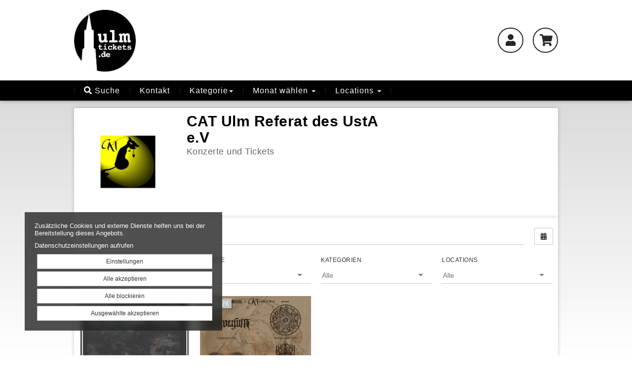

--- FILE ---
content_type: text/html; charset=utf-8
request_url: https://www.ulmtickets.de/veranstalter/cat-ulm
body_size: 28528
content:
<!DOCTYPE html>
<html lang="de"><head><meta content="IE=edge" http-equiv="X-UA-Compatible" /><meta charset="utf-8" />        <title>CAT Ulm Referat des UstA e.V </title>
        <meta name="publisher"     content="ulmtickets.de" />
        <meta name="description"   content="" />
        <meta name="keywords"      content="ulmtickets, Tickets, Ulm" />
        <meta property="og:title"  content="CAT Ulm Referat des UstA e.V " />
        <meta property="og:description"  content="" />
        <meta property="og:url"  content="https://www.ulmtickets.de/veranstalter/cat-ulm" />
        <meta property="og:image"  content="https://www.ulmtickets.de/uploads/ulmtickets/merchant/image/167/CAT_Logo_1503477912.jpeg" />
        <meta name="distribution"  content="global" />
        <meta name="language"      content="de-DE" />
        <meta name="copyright"     content="2025" />
        <meta name="google"        content="notranslate" />
        <meta name="revisit-after" content="2 days" />
        <meta name="viewport"      content="width=device-width, initial-scale=1.0" />
        <meta name="google-site-verification" content="OKtCkr6jps_T-4r9x77l1--h0b5BkFfFHcp-fHw_EnU" />
        <link rel="icon" type="image/x-ico" href="/uploads/ulmtickets/settings/65-9e0e790845f2deb3b/ulmtickets_Favicon.ico" sizes="32x32">
		<meta http-equiv="X-UA-Compatible" content="IE=Edge" /><meta name="csrf-param" content="authenticity_token" />
<meta name="csrf-token" content="zuHNkOVh8Xacd5LK7ZaPZFy7JztYizPb4kedfIdqcXAtMo_0koWfXVIepm1Tn1J18vMM0NpOe4wUsvhxSYEQfg" /><link rel="stylesheet" href="/assets/toaster_frontend/application-4594b180c12d5a5eb19630c8dce6b05ac82af59b2f82d9fdb0a0734ed7d1a6eb.css" /><link rel="stylesheet" href="/uploads/ulmtickets/skin/stylesheet_file/3/skin-ulmtickets-3-1751466844(2).css" /><link rel="canonical" href="https://www.ulmtickets.de/veranstalter/cat-ulm" /><meta content="width=device-width, initial-scale=1, maximum-scale=5" name="viewport" /><script>if (!(window.top === window)) {
  var node = document.querySelector('html');
  var attrs = node.className.trim().split(/\s+/);
  attrs.push('tt-embedded-mode');
  node.className = attrs.join(' ');
}</script></head><body class="merchants-show merchant-167" data-currency-symbol="€" data-currency-width="1" data-locale="de" data-served-at="2025-12-11T10:45:45Z" id="context-merchants">        <header id="header">
  <div class="toaster-header-container">
  
    <div class="container">
      <div class="row">
        <div class="col-xs-6 col-sm-4">
          <div class="toaster-logo-container">
            <a href="/" title="Zur Startseite von ulmtickets" aria-label="Zur Startseite von ulmtickets" style="background-image: url(/uploads/ulmtickets/skin/asset/file/31/LOGO_ulmtickets-1461703727-nDAmezXwnVodWtNa-n6hMjbNahdTxPifG.png);"></a>
          </div>
        </div>
        <div class="col-xs-6 col-sm-8">
          <div class="circle-menu text-right">
            <span class="hidden-search circle-menu-item hidden-xs">
              <form action="/suche" method="get">
                <div class="input-group search-bar">
                  <input class="form-control input-lg" name="q" placeholder="Suche nach Künstlern, Veranstaltungen oder Städten..." type="search" aria-label="'suche' "/>
                  <div class="input-group-btn">
                    <button class="btn btn-default btn-lg btn-circle" type="submit" tabindex="-1"><i class="fa fa-search"></i></button>
                  </div>
                </div>
              </form>
            </span>
            <span class="circle-menu-item">
              
                <a class="btn btn-lg btn-ghost btn-circle" data-toggle="tooltip" href="/dashboard" title="Mein Kundenkonto" aria-label="'Mein Kundenkonto' ">
                  <i class="fa fa-user"></i>
                </a>
              
            </span>
            <span class="circle-menu-item">
              <a class="btn btn-lg btn-ghost btn-circle cart-button" data-toggle="tooltip" href="/cart" title="Mein Warenkorb" aria-label="'Mein Warenkorb' "><i class="fa fa-shopping-cart"></i><span class="cart-count badge"></span></a>
              <span class="countdown-wrapper text-center"><i class="fa fa-clock-o"></i> <span class="cart-countdown"></span></span>
            </span>
          </div>
        </div>
      </div>
    </div>
  </div>
</header>
                <!-- navbar-placeholder to maintain page flow on affix -->
        <div class="navbar">
          <nav class="navbar navbar-inverse">
            <div class="container">
              <div class="navbar-header">
                <button type="button" class="navbar-toggle collapsed" data-toggle="collapse" data-target="#toaster-mainnav" aria-expanded="false">
                  <span class="sr-only">Toggle navigation</span>
                  <span class="icon-bar"></span>
                  <span class="icon-bar"></span>
                  <span class="icon-bar"></span>
                </button>
                <form action="/suche" method="get" class="visible-xs hidden-search">
                  <div class="input-group search-bar-mobile">
                    <input class="form-control" name="q" placeholder="Suche nach Künstlern, Veranstaltungen oder Städten..." type="search" aria-label="'suche' "/>
                    <div class="input-group-btn">
                      <button class="btn btn-default" type="submit" tabindex="-1" aria-label="'suche' "><i class="fa fa-search"></i></button>
                    </div>
                  </div>
                </form>
              </div>
              <div class="collapse navbar-collapse" id="toaster-mainnav">
                <div class="nav-wrapper clearfix">
                  <ul class="nav navbar-nav">
                    <li><a href="/produkte"><i class="fa fa-search"></i> Suche</a></li>
                    <li><a href="/kontakt">Kontakt</a></li>
                            
          <li class="dropdown">
             <a href="#" class="dropdown-toggle" data-toggle="dropdown" role="button" aria-haspopup="true" aria-expanded="false">Kategorie<span class="caret"></span></a>
             <ul class="dropdown-menu">
              
                  <li><a href="/kategorien/konzert-festival-party"> Konzert / Festival / Party </a></li>
                
                  <li><a href="/kategorien/show-entertainment"> Show / Entertainment / Bühne / Tanz </a></li>
                
                  <li><a href="/kategorien/comedy"> Comedy / Kabarett </a></li>
                
                  <li><a href="/kategorien/sport"> Sport </a></li>
                
                  <li><a href="/kategorien/lesung"> Lesung / Vortrag / Messe / Ausstellung / Markt </a></li>
                
                  <li><a href="/kategorien/vip"> VIP in der ratiopharm arena </a></li>
                
                  <li><a href="/kategorien/vorverkauf-ulmtickets"> Vorverkauf ulmtickets </a></li>
                
                  <li><a href="/kategorien/fuer-das-kleine-budget"> Für das kleine Budget </a></li>
                
                  <li><a href="/kategorien/sozialticket"> Sozialticket </a></li>
                
                  <li><a href="/kategorien/theater-buehne-tanz"> Theater / Klassik / Chor / Gospel </a></li>
                
             </ul>
          </li>
        


                    <li class="dropdown">
                      <a href="#" class="dropdown-toggle" data-toggle="dropdown" role="button" aria-haspopup="true" aria-expanded="false">Monat wählen <span class="caret"></span></a>
                      <ul class="dropdown-menu">
                        
                          <li><a href="/produkte/im-dezember-2025">Dezember - 2025</a></li>
                        
                          <li><a href="/produkte/im-januar-2026">Januar - 2026</a></li>
                        
                          <li><a href="/produkte/im-februar-2026">Februar - 2026</a></li>
                        
                          <li><a href="/produkte/im-maerz-2026">März - 2026</a></li>
                        
                          <li><a href="/produkte/im-april-2026">April - 2026</a></li>
                        
                          <li><a href="/produkte/im-mai-2026">Mai - 2026</a></li>
                        
                          <li><a href="/produkte/im-juni-2026">Juni - 2026</a></li>
                        
                          <li><a href="/produkte/im-juli-2026">Juli - 2026</a></li>
                        
                          <li><a href="/produkte/im-august-2026">August - 2026</a></li>
                        
                          <li><a href="/produkte/im-september-2026">September - 2026</a></li>
                        
                          <li><a href="/produkte/im-oktober-2026">Oktober - 2026</a></li>
                        
                          <li><a href="/produkte/im-november-2026">November - 2026</a></li>
                        
                      </ul>
                    </li>
                    <li class="dropdown">
                      <a href="#" class="dropdown-toggle" data-toggle="dropdown" role="button" aria-haspopup="true" aria-expanded="false">Locations <span class="caret"></span></a>
                      <ul class="dropdown-menu">
                          <li><a href="/orte">Alle Locations</a></li>
                          <li>&nbsp;</li>
                          <li><a href="/orte/ratiopharmarena">ratiopharm arena</a></li>
                          <li><a href="/orte/fue">Fort Unterer Eselsberg</a></li>
                          <li><a href="/orte/theaterei-herrlingen">Theaterei Herrlingen</a></li>
                          <li><a href="orte/eden-club-ulm">Club Eden</a></li>
                      </ul>
                    </li>
                  </ul>
                  <ul class="nav navbar-nav navbar-right cart-info">
                    <li><a href="/dashboard" title="Mein Kundenkonto" aria-label="'Mein Kundenkonto' "><i class="fa fa-user"></i></a></li>
                    <li><a href="/cart" title="Mein Warenkorb" aria-label="'Mein Warenkorb' "><i class="fa fa-shopping-cart"></i> <span class="cart-count badge"></span> <span class="countdown-wrapper text-center small"><i class="fa fa-clock-o"></i> <span class="cart-countdown"></span></span></a></li>
                  </ul>
                </div>
              </div>
            </div>
          </nav>
        </div>
          <section id="main">
            <div class="container toaster-countdown">
              <div class="alert alert-success countdown-wrapper hidden"><span class="media-middle"><div class="contentr-show contentr-area" data-contentr-area-name="your_tickets_are_reserved_html" id="area-your_tickets_are_reserved_html"></div>Der <a href="/cart">Warenkorb</a> ist noch &nbsp;<strong><span class="upline"><span class="cart-countdown"></span>&nbsp;Minuten</span></strong>&nbsp;exklusiv reserviert.</span><a class="btn btn-xs btn-checkout pull-right" href="/cart">Bestellung jetzt abschließen</a></div>
            </div>
            <div class="container toaster-main-wrapper">
              <div class="toaster-main-container">
                <div class="cdp">
    <div class="row">
      <div class="col-md-8 col-sm-12">
        <div class="head">
          <div class="row">
            
              <div class="col-md-4 col-xs-6 h merchant-image" style="background-image: url(/uploads/ulmtickets/merchant/image/167/CAT_Logo_1503477912.jpeg); background-size: cover;">
              </div>
            
            <div class="col-md-8 col-xs-6">
              <h1>
                CAT Ulm Referat des UstA e.V 
                <small>
                  Konzerte und Tickets
                </small>
              </h1>
              <div class="social"></div>
            </div>
            <div class="col-md-8 col-sm-6">
              
            </div>
          </div>
        </div>
      </div>
    </div>
<div class="row"><div class="flex-height"><div class="col-sm-8 shady"><div class="tabs"><div class="upline"></div><div class="listing-before"><div class="contentr-show contentr-area" data-contentr-area-name="above_product_listing" id="area-above_product_listing"></div><div class="contentr-show contentr-area" data-contentr-area-name="merchant_global_above_product_listing" id="area-merchant_global_above_product_listing"></div></div><div class="col-sm-12"><div class="isotope"><div class="form-group"><div class="flex-search"><div class="item item-max-width"><input class="form-control" data-bind="textInput: fulltext" placeholder="Suche..." type="text" /></div><div class="item"><button class="btn btn-default" data-bind="css: {active: dateRangeToggle}, click: toggleDateRange" type="button"><i class="fa fa-calendar"></i><span class="sr-only">Nach Datum filtern</span></button></div><div class="item" data-bind="visible: hasReset" style="display: none;"><button class="btn btn-warning" data-bind="click: resetFilters, enable: hasReset"><i class="fa fa-eraser"></i> <span class="hidden-xs">Zurücksetzen</span></button></div></div><div data-bind="slideVisible: dateRangeToggle, daterangepicker: dateRange, daterangepickerOptions: dateOptions"></div></div><div class="responsive-collapse"><div class="form-group collapse" id="more-filters"><div class="flex-row" data-bind="visible: true" style="display: none"><div class="col"><label for="brand-filter">Künstler</label><div data-bind="css: {&#39;has-feedback&#39;: selectedBrand}"><select class="form-control" data-bind="selectizeOptions: relevantBrands, optionsValue: &#39;id&#39;, optionsText: &#39;title&#39;, selectize: selectedBrand, valueAllowUnset: false, optionsCaption: &#39;Alle&#39;, enable: relevantBrands().length" id="brand-filter"></select><!-- ko if: selectedBrand --><a class="form-control-feedback clear" data-bind="click: function() {selectedBrand(null)}" href="#">&times;</a><!-- /ko --></div></div><div class="col"><label for="city-filter">Städte</label><div data-bind="css: {&#39;has-feedback&#39;: selectedCity}"><select class="form-control" data-bind="selectizeOptions: relevantCities, optionsValue: &#39;id&#39;, optionsText: &#39;title&#39;, selectize: selectedCity, valueAllowUnset: false, optionsCaption: &#39;Alle&#39;, enable: relevantCities().length" id="city-filter"></select><!-- ko if: selectedCity --><a class="form-control-feedback clear" data-bind="click: function() {selectedCity(null)}" href="#">&times;</a><!-- /ko --></div></div><div class="col"><label for="category-filter">Kategorien</label><div data-bind="css: {&#39;has-feedback&#39;: selectedCategory}"><select class="form-control" data-bind="selectizeOptions: relevantCategories, optionsValue: &#39;id&#39;, optionsText: &#39;title&#39;, selectize: selectedCategory, valueAllowUnset: false, optionsCaption: &#39;Alle&#39;, enable: relevantCategories().length" id="category-filter"></select><!-- ko if: selectedCategory --><a class="form-control-feedback clear" data-bind="click: function() {selectedCategory(null)}" href="#">&times;</a><!-- /ko --></div></div><div class="col"><label for="location-filter">Locations</label><div data-bind="css: {&#39;has-feedback&#39;: selectedLocation}"><select class="form-control" data-bind="selectizeOptions: relevantLocations, optionsValue: &#39;id&#39;, optionsText: &#39;title&#39;, selectize: selectedLocation, valueAllowUnset: false, optionsCaption: &#39;Alle&#39;, enable: relevantLocations().length" id="location-filter"></select><!-- ko if: selectedLocation --><a class="form-control-feedback clear" data-bind="click: function() {selectedLocation(null)}" href="#">&times;</a><!-- /ko --></div></div></div></div><div class="more-wrapper"><a aria-label="Ein-/Ausklappen" class="btn btn-ghost btn-block btn-primary collapsed" data-toggle="collapse" href="#more-filters">Weitere Filter <i class="fa fa-caret-down"></i></a></div></div> <i class="fa fa-2x fa-spinner fa-spin" data-bind="visible: loading"></i><div class="contentr-show contentr-area" data-contentr-area-name="below_product_filter" id="area-below_product_filter"></div><!--ko if: !loading() && !list().length--><div class="alert alert-info" data-bind="visible: true" style="display: none;"><p>Im Moment sind keine Produkte verfügbar. Bitte versuchen Sie es zu einem späteren Zeitpunkt erneut.</p></div><!--/ko--><!--ko if: !loading() && list().length && !filteredList().length--><div class="alert alert-info" data-bind="visible: true" style="display: none;"><p>Es konnten keine Produkte mit dieser Suchanfrage gefunden werden. Bitte versuchen Sie es mit einer anderen Suchanfrage.</p></div><!--/ko--><div class="row isotope-container" data-bind="visible: true, foreach: {data: list, as: &#39;item&#39;, afterAdd: afterAdd, beforeRemove: beforeRemove}" style="display: none"><!--maki begin--><div class="col-sm-3 col-xs-6 maki-wrapper isotope-item" data-bind="css: $root.getClassesFor(item), attr: {&#39;data-start-date&#39;: valid_start_on, &#39;data-end-date&#39;: valid_end_on, &#39;data-feature&#39;: feature, &#39;data-search-terms&#39;: search_terms}"><div class="product-maki product-maki-v2" data-bind="with: item"><div class="date-label" data-bind="text: date_label"></div><div class="image"><a data-bind="attr: {href: url, title: hint, &#39;aria-label&#39;: hint}"><!-- ko if: image_author --><span class="image-author" data-bind="text: image_author"></span><!-- /ko --><img class="img img-responsive product-image" data-bind="attr: {src: image_thumb, width: &#39;100%&#39;, alt: hint}, lazy: {attr: {src: image.url}}" src="[data-uri]" /></a></div><div class="caption"><div class="title"><h2><a data-bind="attr: {href: url, title: hint}"><span data-bind="text: title"></span><!-- ko if: subtitle --><small class="subtitle" data-bind="text: subtitle"></small><!-- /ko --><!-- ko if: !subtitle --><small class="subtitle">&nbsp;</small><!-- /ko --></a></h2></div><hr /><div class="location small"><a data-bind="attr: {href: url, title: hint}"><!-- ko if: date_label --><span data-bind="text: date_label"></span>&nbsp;-&nbsp;<!-- /ko --><!--ko if: $data.city--><span data-bind="text: $data.city"></span>,&nbsp;<!--/ko--><span data-bind="text: $root.getOneLocationName(location_ids, {showCity: false})"></span>&nbsp;</a></div><div class="price"><a class="btn btn-block btn-checkout" data-bind="attr: {href: url, title: hint}"><!-- ko if: type == 'Ticket' --><span data-bind="text: $root.i18n({de: &#39;Tickets ab&#39;, en: &#39;Tickets from&#39;})"></span> <span data-bind="html: best_price"></span><!-- /ko --><!-- ko if: type == 'Event' --><span data-bind="text: $root.i18n({de: &#39;Termin wählen&#39;, en: &#39;Choose date&#39;})"></span> <!-- /ko --><!-- ko if: type != 'Event' && type != 'Ticket' --><span data-bind="text: $root.i18n({de: &#39;Kaufen&#39;, en: &#39;Buy&#39;})"></span> <span data-bind="html: best_price"></span><!-- /ko --></a></div></div></div></div><!--maki end--></div></div></div><div class="listing-after"><div class="contentr-show contentr-area" data-contentr-area-name="merchant_global_below_product_listing" id="area-merchant_global_below_product_listing"></div><div class="contentr-show contentr-area" data-contentr-area-name="below_product_listing" id="area-below_product_listing"></div></div></div><div class="contentr-show contentr-area" data-contentr-area-name="merchant_content_specific_1" id="area-merchant_content_specific_1"></div><div class="contentr-show contentr-area" data-contentr-area-name="merchant_content" id="area-merchant_content"></div><div class="contentr-show contentr-area" data-contentr-area-name="merchant_content_specific_2" id="area-merchant_content_specific_2"></div></div></div></div></div>
              </div>
            </div>
          </section>
                <footer id="footer">
          <div class="container toaster-footer-wrapper">
            <div class="toaster-footer-container">
              <div class="contentr-show contentr-area" data-contentr-area-name="footer_area" id="area-footer_area"><div class="paragraph" data-id="38" id="paragraph_38"><div class="actual_content"><div class="row"><div class="col-md-5 col-sm-5"><div class="contentr-show contentr-area" data-contentr-area-name="footer_area-multicol-38-1" id="area-footer_area-multicol-38-1"><div class="paragraph" data-id="40" id="paragraph_40"><div class="actual_content"><div class="contentr-wysiwyg"><p><br></p><p><a href="http://www.ulmtickets.de/info" rel="nofollow">über&nbsp;</a><strong><a href="http://www.ulmtickets.de/info" rel="nofollow">ulmtickets.de</a></strong></p><hr><p><a href="http://www.facebook.com/ulmtickets.de" target="_blank" rel="nofollow"><strong style="line-height: 1.42857;">ulmtickets.de</strong> auf Facebook</a></p></div></div></div></div></div><div class="col-md-5 col-sm-5"><div class="contentr-show contentr-area" data-contentr-area-name="footer_area-multicol-38-2" id="area-footer_area-multicol-38-2"><div class="paragraph" data-id="51" id="paragraph_51"><div class="actual_content"><div class="contentr-wysiwyg"><p><br></p><p><a href="/vorverkauf"><strong>ulmtickets.de</strong> Vorverkaufsstellen</a></p><hr><p><a href="http://www.ulmtickets.de/fuer-veranstalter" rel="nofollow"><strong>ulmtickets.de</strong> für Veranstalter</a></p></div></div></div></div></div><div class="col-md-2 col-sm-2"><div class="contentr-show contentr-area" data-contentr-area-name="footer_area-multicol-38-3" id="area-footer_area-multicol-38-3"><div class="paragraph" data-id="48" id="paragraph_48"><div class="actual_content"><div class="contentr-wysiwyg"><p><img alt="Image title" class="fr-fir fr-dii" src="/uploads/ulmtickets/raw/fn/uy/LOGO_ulmtickets_m_umrandung_pfade.png" width="78"></p><p><br></p></div></div></div></div></div></div></div></div></div>
              <hr/>
              <p class="small pull-right"><a href="http://www.tickettoaster.de">powered by tickettoaster</a></p>
              <p class="small pull-left">&copy; ulmtickets • <a href="/faqs">Fragen &amp; Antworten</a> • <a href="/agb">AGB</a> • <a href="/datenschutz">Datenschutz</a> • <a href="/bildnachweis">Bildnachweise</a> • <a href="/impressum">Impressum</a></p>
            </div>
          </div>
        </footer>
<div class="cookies-eu" id="cookiemodal"><div class="cookie-notice"><div><p>Zusätzliche Cookies und externe Dienste helfen uns bei der Bereitstellung dieses Angebots.</p><p><a class="privacy-cta" href="/datenschutz">Datenschutzeinstellungen aufrufen</a></p></div></div><form class="code-consent center-block" onsubmit="codeConsentForm.submit(event)" style="display: none;"><div class="scroll-container"><h2 class="cookie-consent-header h-size-5"><a class="pull-right close-btn" href="#" onclick="codeConsentForm.toggleModalForm()" role="button" type="button">×</a>Datenschutzeinstellungen</h2><input name="shop_privacy_version" type="hidden" value="11.04.2024" /><p>Zusätzliche Cookies und externe Dienste helfen uns bei der Bereitstellung dieses Angebots.</p><p>Kategorien und Dienste/Cookies ohne Haken werden nicht verwendet. Dadurch kann es zu Einschränkungen kommen.</p><p><a class="privacy-cta" href="/datenschutz">Datenschutzeinstellungen aufrufen</a></p><div class="categories"><fieldset class="category"><div class="checkbox"><label><input checked="" disabled="" name="skin_code_cat_essential" onchange=" codeConsentForm.toggleCategory(event)" type="checkbox" value="essential" />Essentiell</label></div><fieldset class="codes"></fieldset></fieldset><fieldset class="category"><div class="checkbox"><label><input name="skin_code_cat_tracking" onchange=" codeConsentForm.toggleCategory(event)" type="checkbox" value="tracking" />Tracking</label></div><fieldset class="codes"><div class="checkbox"><label><input name="skin_code_id_46" onclick="codeConsentForm.toggleCode(event);" type="checkbox" value="46" /><p>facebook pixel</p></label></div><div class="checkbox"><label><input name="skin_code_id_47" onclick="codeConsentForm.toggleCode(event);" type="checkbox" value="47" /><p>facebook pixel</p></label></div><div class="checkbox"><label><input name="skin_code_id_48" onclick="codeConsentForm.toggleCode(event);" type="checkbox" value="48" /><p>Google Analytics

Diese Website benutzt Google Analytics, einen Webanalysedienst der Google Inc. (&quot;Google&quot;). Google Analytics verwendet sog. &quot;Cookies&quot;, Textdateien, die auf deinem Computer gespeichert werden und die eine Analyse der Benutzung der Website durch dich ermöglichen. Die durch den Cookie erzeugten Informationen über deine Benutzung dieser Website werden in der Regel an einen Server von Google in den USA übertragen und dort gespeichert. Im Falle der Aktivierung der IP-Anonymisierung auf dieser Website wird deine IP-Adresse von Google jedoch innerhalb von Mitgliedstaaten der Europäischen Union oder in anderen Vertragsstaaten des Abkommens über den Europäischen Wirtschaftsraum zuvor gekürzt. Nur in Ausnahmefällen wird die volle IP-Adresse an einen Server von Google in den USA übertragen und dort gekürzt. Im Auftrag des Betreibers dieser Website wird Google diese Informationen benutzen, um deine Nutzung der Website auszuwerten, um Reports über die Websiteaktivitäten zusammenzustellen und um weitere mit der Websitenutzung und der Internetnutzung verbundene Dienstleistungen gegenüber dem Websitebetreiber zu erbringen. Die im Rahmen von Google Analytics von deinem  Browser übermittelte IP-Adresse wird nicht mit anderen Daten von Google zusammengeführt. Du kannst  die Speicherung der Cookies durch eine entsprechende Einstellung deiner Browser-Software verhindern; wir weisen dich jedoch darauf hin, dass du in diesem Fall gegebenenfalls nicht sämtliche Funktionen dieser Website vollumfänglich nutzen kannst. Du kannst darüber hinaus die Erfassung der durch das Cookie erzeugten und auf deine Nutzung der Website bezogenen Daten (inkl. deiner IP-Adresse) an Google sowie die Verarbeitung dieser Daten durch Google verhindern, indem du das unter dem folgenden Link verfügbare Browser-Plugin herunterlädst und installierst: tools.google.com/dlpage/gaoptout.</p></label></div></fieldset></fieldset></div></div></form><fieldset class="cookie-ctas"><button class="btn btn-default btn-block btn-sm accept-selected" onclick="codeConsentForm.toggleModalForm();" type="button">Einstellungen</button><button class="btn btn-default btn-block btn-sm accept-all" onclick="codeConsentForm.toggleModalForm(); codeConsentForm.acceptAll(event); codeConsentForm.submit(event); window.location.reload();" type="submit">Alle akzeptieren</button> <button class="btn btn-default btn-block btn-sm reject-all" onclick="codeConsentForm.toggleModalForm(); codeConsentForm.rejectAll(event); codeConsentForm.submit(); window.location.reload();" type="submit">Alle blockieren</button> <button class="btn btn-default btn-block btn-sm accept-selected" onclick="codeConsentForm.toggleModalForm(); codeConsentForm.submit(event); window.location.reload();" type="submit">Ausgewählte akzeptieren</button></fieldset></div><div id="global-alerts" style="position: fixed; top: 0; left: 0; right: 0; min-height: 95px; background-color: red; opacity: 0.8; color: white; font-size: 18px; padding: 10px 10px 10px 90px; overflow:hidden; z-index: 1500; text-align: center; display: none"><div id="session-not-working" style="display: none"><p>Leider scheint Ihr Browser keine Cookies zu akzeptieren.</p><p>Um den Shop nutzen zu können, müssen Sie bitte Cookies von dieser Seite akzeptieren.</p><p><a class="btn btn-default" href="/veranstalter/cat-ulm" target="_blank"><i class="fa fa-refresh">Seite neu laden</i></a></p></div></div><div data-use-javascript="app/helpers/shop/application_helper.rb" data-js-params="{&quot;n&quot;:0,&quot;s&quot;:0,&quot;expire_path&quot;:&quot;/cart/expired&quot;,&quot;g8_active&quot;:false}"></div><script src="/assets/toaster_frontend/application-c3a6735fb3e0001bf7bb2736c77cdca7a2a08d4da7ef52b2cacb761143f0ba4a.js"></script><script crossorigin="anonymous" integrity="sha256-CBrpuqrMhXwcLLUd5tvQ4euBHCdh7wGlDfNz8vbu/iI=" src="/static/isotope.pkgd.min.js"></script><script src="/assets/toaster_frontend/shop/product_listing/application-a9d6ad3a119b549aeeeec0c0988fc951d4dcb501f3e2c56dab427ce50a6446cc.js"></script><script>require(['toaster_frontend/shop/product_listing/init']);</script></body></html>

--- FILE ---
content_type: text/css
request_url: https://www.ulmtickets.de/uploads/ulmtickets/skin/stylesheet_file/3/skin-ulmtickets-3-1751466844(2).css
body_size: 198627
content:
/*!
 * Bootstrap v3.3.6 (http://getbootstrap.com)
 * Copyright 2011-2015 Twitter, Inc.
 * Licensed under MIT (https://github.com/twbs/bootstrap/blob/master/LICENSE)
 *//*! normalize.css v3.0.3 | MIT License | github.com/necolas/normalize.css */html{font-family:sans-serif;-ms-text-size-adjust:100%;-webkit-text-size-adjust:100%}body{margin:0}article,aside,details,figcaption,figure,footer,header,hgroup,main,menu,nav,section,summary{display:block}audio,canvas,progress,video{display:inline-block;vertical-align:baseline}audio:not([controls]){display:none;height:0}[hidden],template{display:none}a{background-color:rgba(0,0,0,0)}a:active,a:hover{outline:0}abbr[title]{border-bottom:1px dotted}b,strong{font-weight:bold}dfn{font-style:italic}h1{font-size:2em;margin:.67em 0}mark{background:#ff0;color:#000}small{font-size:80%}sub,sup{font-size:75%;line-height:0;position:relative;vertical-align:baseline}sup{top:-0.5em}sub{bottom:-0.25em}img{border:0}svg:not(:root){overflow:hidden}figure{margin:1em 40px}hr{box-sizing:content-box;height:0}pre{overflow:auto}code,kbd,pre,samp{font-family:monospace,monospace;font-size:1em}button,input,optgroup,select,textarea{color:inherit;font:inherit;margin:0}button{overflow:visible}button,select{text-transform:none}button,html input[type=button],input[type=reset],input[type=submit]{-webkit-appearance:button;cursor:pointer}button[disabled],html input[disabled]{cursor:default}button::-moz-focus-inner,input::-moz-focus-inner{border:0;padding:0}input{line-height:normal}input[type=checkbox],input[type=radio]{box-sizing:border-box;padding:0}input[type=number]::-webkit-inner-spin-button,input[type=number]::-webkit-outer-spin-button{height:auto}input[type=search]{-webkit-appearance:textfield;box-sizing:content-box}input[type=search]::-webkit-search-cancel-button,input[type=search]::-webkit-search-decoration{-webkit-appearance:none}fieldset{border:1px solid silver;margin:0 2px;padding:.35em .625em .75em}legend{border:0;padding:0}textarea{overflow:auto}optgroup{font-weight:bold}table{border-collapse:collapse;border-spacing:0}td,th{padding:0}/*! Source: https://github.com/h5bp/html5-boilerplate/blob/master/src/css/main.css */@media print{*,*:before,*:after{background:rgba(0,0,0,0) !important;color:#000 !important;box-shadow:none !important;text-shadow:none !important}a,a:visited{text-decoration:underline}a[href]:after{content:" (" attr(href) ")"}abbr[title]:after{content:" (" attr(title) ")"}a[href^="#"]:after,a[href^="javascript:"]:after{content:""}pre,blockquote{border:1px solid #999;page-break-inside:avoid}thead{display:table-header-group}tr,img{page-break-inside:avoid}img{max-width:100% !important}p,h2,h3{orphans:3;widows:3}h2,h3{page-break-after:avoid}.navbar{display:none}.btn>.caret,.dropup>.btn>.caret{border-top-color:#000 !important}.label{border:1px solid #000}.table{border-collapse:collapse !important}.table td,.table th{background-color:#fff !important}.table-bordered th,.table-bordered td{border:1px solid #ddd !important}}@font-face{font-family:"Glyphicons Halflings";src:url("../fonts/bootstrap/glyphicons-halflings-regular.eot");src:url("../fonts/bootstrap/glyphicons-halflings-regular.eot?#iefix") format("embedded-opentype"),url("../fonts/bootstrap/glyphicons-halflings-regular.woff2") format("woff2"),url("../fonts/bootstrap/glyphicons-halflings-regular.woff") format("woff"),url("../fonts/bootstrap/glyphicons-halflings-regular.ttf") format("truetype"),url("../fonts/bootstrap/glyphicons-halflings-regular.svg#glyphicons_halflingsregular") format("svg")}.glyphicon{position:relative;top:1px;display:inline-block;font-family:"Glyphicons Halflings";font-style:normal;font-weight:normal;line-height:1;-webkit-font-smoothing:antialiased;-moz-osx-font-smoothing:grayscale}.glyphicon-asterisk:before{content:"*"}.glyphicon-plus:before{content:"+"}.glyphicon-euro:before,.glyphicon-eur:before{content:"€"}.glyphicon-minus:before{content:"−"}.glyphicon-cloud:before{content:"☁"}.glyphicon-envelope:before{content:"✉"}.glyphicon-pencil:before{content:"✏"}.glyphicon-glass:before{content:""}.glyphicon-music:before{content:""}.glyphicon-search:before{content:""}.glyphicon-heart:before{content:""}.glyphicon-star:before{content:""}.glyphicon-star-empty:before{content:""}.glyphicon-user:before{content:""}.glyphicon-film:before{content:""}.glyphicon-th-large:before{content:""}.glyphicon-th:before{content:""}.glyphicon-th-list:before{content:""}.glyphicon-ok:before{content:""}.glyphicon-remove:before{content:""}.glyphicon-zoom-in:before{content:""}.glyphicon-zoom-out:before{content:""}.glyphicon-off:before{content:""}.glyphicon-signal:before{content:""}.glyphicon-cog:before{content:""}.glyphicon-trash:before{content:""}.glyphicon-home:before{content:""}.glyphicon-file:before{content:""}.glyphicon-time:before{content:""}.glyphicon-road:before{content:""}.glyphicon-download-alt:before{content:""}.glyphicon-download:before{content:""}.glyphicon-upload:before{content:""}.glyphicon-inbox:before{content:""}.glyphicon-play-circle:before{content:""}.glyphicon-repeat:before{content:""}.glyphicon-refresh:before{content:""}.glyphicon-list-alt:before{content:""}.glyphicon-lock:before{content:""}.glyphicon-flag:before{content:""}.glyphicon-headphones:before{content:""}.glyphicon-volume-off:before{content:""}.glyphicon-volume-down:before{content:""}.glyphicon-volume-up:before{content:""}.glyphicon-qrcode:before{content:""}.glyphicon-barcode:before{content:""}.glyphicon-tag:before{content:""}.glyphicon-tags:before{content:""}.glyphicon-book:before{content:""}.glyphicon-bookmark:before{content:""}.glyphicon-print:before{content:""}.glyphicon-camera:before{content:""}.glyphicon-font:before{content:""}.glyphicon-bold:before{content:""}.glyphicon-italic:before{content:""}.glyphicon-text-height:before{content:""}.glyphicon-text-width:before{content:""}.glyphicon-align-left:before{content:""}.glyphicon-align-center:before{content:""}.glyphicon-align-right:before{content:""}.glyphicon-align-justify:before{content:""}.glyphicon-list:before{content:""}.glyphicon-indent-left:before{content:""}.glyphicon-indent-right:before{content:""}.glyphicon-facetime-video:before{content:""}.glyphicon-picture:before{content:""}.glyphicon-map-marker:before{content:""}.glyphicon-adjust:before{content:""}.glyphicon-tint:before{content:""}.glyphicon-edit:before{content:""}.glyphicon-share:before{content:""}.glyphicon-check:before{content:""}.glyphicon-move:before{content:""}.glyphicon-step-backward:before{content:""}.glyphicon-fast-backward:before{content:""}.glyphicon-backward:before{content:""}.glyphicon-play:before{content:""}.glyphicon-pause:before{content:""}.glyphicon-stop:before{content:""}.glyphicon-forward:before{content:""}.glyphicon-fast-forward:before{content:""}.glyphicon-step-forward:before{content:""}.glyphicon-eject:before{content:""}.glyphicon-chevron-left:before{content:""}.glyphicon-chevron-right:before{content:""}.glyphicon-plus-sign:before{content:""}.glyphicon-minus-sign:before{content:""}.glyphicon-remove-sign:before{content:""}.glyphicon-ok-sign:before{content:""}.glyphicon-question-sign:before{content:""}.glyphicon-info-sign:before{content:""}.glyphicon-screenshot:before{content:""}.glyphicon-remove-circle:before{content:""}.glyphicon-ok-circle:before{content:""}.glyphicon-ban-circle:before{content:""}.glyphicon-arrow-left:before{content:""}.glyphicon-arrow-right:before{content:""}.glyphicon-arrow-up:before{content:""}.glyphicon-arrow-down:before{content:""}.glyphicon-share-alt:before{content:""}.glyphicon-resize-full:before{content:""}.glyphicon-resize-small:before{content:""}.glyphicon-exclamation-sign:before{content:""}.glyphicon-gift:before{content:""}.glyphicon-leaf:before{content:""}.glyphicon-fire:before{content:""}.glyphicon-eye-open:before{content:""}.glyphicon-eye-close:before{content:""}.glyphicon-warning-sign:before{content:""}.glyphicon-plane:before{content:""}.glyphicon-calendar:before{content:""}.glyphicon-random:before{content:""}.glyphicon-comment:before{content:""}.glyphicon-magnet:before{content:""}.glyphicon-chevron-up:before{content:""}.glyphicon-chevron-down:before{content:""}.glyphicon-retweet:before{content:""}.glyphicon-shopping-cart:before{content:""}.glyphicon-folder-close:before{content:""}.glyphicon-folder-open:before{content:""}.glyphicon-resize-vertical:before{content:""}.glyphicon-resize-horizontal:before{content:""}.glyphicon-hdd:before{content:""}.glyphicon-bullhorn:before{content:""}.glyphicon-bell:before{content:""}.glyphicon-certificate:before{content:""}.glyphicon-thumbs-up:before{content:""}.glyphicon-thumbs-down:before{content:""}.glyphicon-hand-right:before{content:""}.glyphicon-hand-left:before{content:""}.glyphicon-hand-up:before{content:""}.glyphicon-hand-down:before{content:""}.glyphicon-circle-arrow-right:before{content:""}.glyphicon-circle-arrow-left:before{content:""}.glyphicon-circle-arrow-up:before{content:""}.glyphicon-circle-arrow-down:before{content:""}.glyphicon-globe:before{content:""}.glyphicon-wrench:before{content:""}.glyphicon-tasks:before{content:""}.glyphicon-filter:before{content:""}.glyphicon-briefcase:before{content:""}.glyphicon-fullscreen:before{content:""}.glyphicon-dashboard:before{content:""}.glyphicon-paperclip:before{content:""}.glyphicon-heart-empty:before{content:""}.glyphicon-link:before{content:""}.glyphicon-phone:before{content:""}.glyphicon-pushpin:before{content:""}.glyphicon-usd:before{content:""}.glyphicon-gbp:before{content:""}.glyphicon-sort:before{content:""}.glyphicon-sort-by-alphabet:before{content:""}.glyphicon-sort-by-alphabet-alt:before{content:""}.glyphicon-sort-by-order:before{content:""}.glyphicon-sort-by-order-alt:before{content:""}.glyphicon-sort-by-attributes:before{content:""}.glyphicon-sort-by-attributes-alt:before{content:""}.glyphicon-unchecked:before{content:""}.glyphicon-expand:before{content:""}.glyphicon-collapse-down:before{content:""}.glyphicon-collapse-up:before{content:""}.glyphicon-log-in:before{content:""}.glyphicon-flash:before{content:""}.glyphicon-log-out:before{content:""}.glyphicon-new-window:before{content:""}.glyphicon-record:before{content:""}.glyphicon-save:before{content:""}.glyphicon-open:before{content:""}.glyphicon-saved:before{content:""}.glyphicon-import:before{content:""}.glyphicon-export:before{content:""}.glyphicon-send:before{content:""}.glyphicon-floppy-disk:before{content:""}.glyphicon-floppy-saved:before{content:""}.glyphicon-floppy-remove:before{content:""}.glyphicon-floppy-save:before{content:""}.glyphicon-floppy-open:before{content:""}.glyphicon-credit-card:before{content:""}.glyphicon-transfer:before{content:""}.glyphicon-cutlery:before{content:""}.glyphicon-header:before{content:""}.glyphicon-compressed:before{content:""}.glyphicon-earphone:before{content:""}.glyphicon-phone-alt:before{content:""}.glyphicon-tower:before{content:""}.glyphicon-stats:before{content:""}.glyphicon-sd-video:before{content:""}.glyphicon-hd-video:before{content:""}.glyphicon-subtitles:before{content:""}.glyphicon-sound-stereo:before{content:""}.glyphicon-sound-dolby:before{content:""}.glyphicon-sound-5-1:before{content:""}.glyphicon-sound-6-1:before{content:""}.glyphicon-sound-7-1:before{content:""}.glyphicon-copyright-mark:before{content:""}.glyphicon-registration-mark:before{content:""}.glyphicon-cloud-download:before{content:""}.glyphicon-cloud-upload:before{content:""}.glyphicon-tree-conifer:before{content:""}.glyphicon-tree-deciduous:before{content:""}.glyphicon-cd:before{content:""}.glyphicon-save-file:before{content:""}.glyphicon-open-file:before{content:""}.glyphicon-level-up:before{content:""}.glyphicon-copy:before{content:""}.glyphicon-paste:before{content:""}.glyphicon-alert:before{content:""}.glyphicon-equalizer:before{content:""}.glyphicon-king:before{content:""}.glyphicon-queen:before{content:""}.glyphicon-pawn:before{content:""}.glyphicon-bishop:before{content:""}.glyphicon-knight:before{content:""}.glyphicon-baby-formula:before{content:""}.glyphicon-tent:before{content:"⛺"}.glyphicon-blackboard:before{content:""}.glyphicon-bed:before{content:""}.glyphicon-apple:before{content:""}.glyphicon-erase:before{content:""}.glyphicon-hourglass:before{content:"⌛"}.glyphicon-lamp:before{content:""}.glyphicon-duplicate:before{content:""}.glyphicon-piggy-bank:before{content:""}.glyphicon-scissors:before{content:""}.glyphicon-bitcoin:before{content:""}.glyphicon-btc:before{content:""}.glyphicon-xbt:before{content:""}.glyphicon-yen:before{content:"¥"}.glyphicon-jpy:before{content:"¥"}.glyphicon-ruble:before{content:"₽"}.glyphicon-rub:before{content:"₽"}.glyphicon-scale:before{content:""}.glyphicon-ice-lolly:before{content:""}.glyphicon-ice-lolly-tasted:before{content:""}.glyphicon-education:before{content:""}.glyphicon-option-horizontal:before{content:""}.glyphicon-option-vertical:before{content:""}.glyphicon-menu-hamburger:before{content:""}.glyphicon-modal-window:before{content:""}.glyphicon-oil:before{content:""}.glyphicon-grain:before{content:""}.glyphicon-sunglasses:before{content:""}.glyphicon-text-size:before{content:""}.glyphicon-text-color:before{content:""}.glyphicon-text-background:before{content:""}.glyphicon-object-align-top:before{content:""}.glyphicon-object-align-bottom:before{content:""}.glyphicon-object-align-horizontal:before{content:""}.glyphicon-object-align-left:before{content:""}.glyphicon-object-align-vertical:before{content:""}.glyphicon-object-align-right:before{content:""}.glyphicon-triangle-right:before{content:""}.glyphicon-triangle-left:before{content:""}.glyphicon-triangle-bottom:before{content:""}.glyphicon-triangle-top:before{content:""}.glyphicon-console:before{content:""}.glyphicon-superscript:before{content:""}.glyphicon-subscript:before{content:""}.glyphicon-menu-left:before{content:""}.glyphicon-menu-right:before{content:""}.glyphicon-menu-down:before{content:""}.glyphicon-menu-up:before{content:""}*{-webkit-box-sizing:border-box;-moz-box-sizing:border-box;box-sizing:border-box}*:before,*:after{-webkit-box-sizing:border-box;-moz-box-sizing:border-box;box-sizing:border-box}html{font-size:10px;-webkit-tap-highlight-color:rgba(0,0,0,0)}body{font-family:Helvetica,"Helvetica Neue",sans-serif;font-size:14px;line-height:1.428571429;color:#333;background-color:#fff}input,button,select,textarea{font-family:inherit;font-size:inherit;line-height:inherit}a{color:hsl(0,0%,15%);text-decoration:none}a:hover,a:focus{color:#000;text-decoration:underline}a:focus{outline:thin dotted;outline:5px auto -webkit-focus-ring-color;outline-offset:-2px}figure{margin:0}img{vertical-align:middle}.img-responsive,.froala-wrapper img,.contentr-wysiwyg img{display:block;max-width:100%;height:auto}.img-rounded{border-radius:0px}.img-thumbnail{padding:8px;line-height:1.428571429;background-color:#fff;border:1px solid #ddd;border-radius:0px;-webkit-transition:all .2s ease-in-out;-o-transition:all .2s ease-in-out;transition:all .2s ease-in-out;display:inline-block;max-width:100%;height:auto}.img-circle{border-radius:50%}hr{margin-top:20px;margin-bottom:20px;border:0;border-top:1px solid hsl(0,0%,93.5%)}.sr-only{position:absolute;width:1px;height:1px;margin:-1px;padding:0;overflow:hidden;clip:rect(0, 0, 0, 0);border:0}.sr-only-focusable:active,.sr-only-focusable:focus{position:static;width:auto;height:auto;margin:0;overflow:visible;clip:auto}[role=button]{cursor:pointer}h1,h2,h3,h4,h5,h6,.h1,.h2,.h3,.h4,.h5,.h6{font-family:inherit;font-weight:500;line-height:1.1;color:inherit}h1 small,h1 .small,h2 small,h2 .small,h3 small,h3 .small,h4 small,h4 .small,h5 small,h5 .small,h6 small,h6 .small,.h1 small,.h1 .small,.h2 small,.h2 .small,.h3 small,.h3 .small,.h4 small,.h4 .small,.h5 small,.h5 .small,.h6 small,.h6 .small{font-weight:normal;line-height:1;color:#000}h1,.h1,h2,.h2,h3,.h3{margin-top:20px;margin-bottom:10px}h1 small,h1 .small,.h1 small,.h1 .small,h2 small,h2 .small,.h2 small,.h2 .small,h3 small,h3 .small,.h3 small,.h3 .small{font-size:65%}h4,.h4,h5,.h5,h6,.h6{margin-top:10px;margin-bottom:10px}h4 small,h4 .small,.h4 small,.h4 .small,h5 small,h5 .small,.h5 small,.h5 .small,h6 small,h6 .small,.h6 small,.h6 .small{font-size:75%}h1,.h1{font-size:30px}h2,.h2{font-size:30px}h3,.h3{font-size:24px}h4,.h4{font-size:22px}h5,.h5{font-size:18px}h6,.h6{font-size:14px}p{margin:0 0 10px}.lead{margin-bottom:20px;font-size:16px;font-weight:300;line-height:1.4}@media(min-width: 768px){.lead{font-size:21px}}small,.small{font-size:85%}mark,.mark{background-color:#fcf8e3;padding:.2em}.text-left{text-align:left}.text-right{text-align:right}.text-center,.products-table-listing .tabulatr-outer-wrapper .tabulatr-paginator-wrapper div.pagination,.tabulatr-paginator-wrapper div.pagination{text-align:center}.text-justify{text-align:justify}.text-nowrap{white-space:nowrap}.text-lowercase{text-transform:lowercase}.text-uppercase,.initialism{text-transform:uppercase}.text-capitalize{text-transform:capitalize}.text-muted,.cart-listing>thead>tr>th,.tickets-listing>thead>tr>th,.variants-listing>thead>tr>th{color:#3c3c3c}.text-primary{color:#000}a.text-primary:hover,a.text-primary:focus{color:#000}.text-success{color:#3c763d}a.text-success:hover,a.text-success:focus{color:rgb(42.808988764,84.191011236,43.5224719101)}.text-info{color:#31708f}a.text-info:hover,a.text-info:focus{color:rgb(35.984375,82.25,105.015625)}.text-warning{color:#8a6d3b}a.text-warning:hover,a.text-warning:focus{color:rgb(102.2741116751,80.7817258883,43.7258883249)}.text-danger{color:#c34a6c}a.text-danger:hover,a.text-danger:focus{color:rgb(163.7261410788,54.2738589212,85.0290456432)}.bg-primary{color:#fff}.bg-primary{background-color:#000}a.bg-primary:hover,a.bg-primary:focus{background-color:#000}.bg-success{background-color:#dff0d8}a.bg-success:hover,a.bg-success:focus{background-color:hsl(102.5,44.4444444444%,79.4117647059%)}.bg-info{background-color:#d9edf7}a.bg-info:hover,a.bg-info:focus{background-color:hsl(200,65.2173913043%,80.9803921569%)}.bg-warning{background-color:#fcf8e3}a.bg-warning:hover,a.bg-warning:focus{background-color:hsl(50.4,80.6451612903%,83.9215686275%)}.bg-danger{background-color:#f2dede}a.bg-danger:hover,a.bg-danger:focus{background-color:hsl(0,43.4782608696%,80.9803921569%)}.page-header{padding-bottom:9px;margin:40px 0 20px;border-bottom:1px solid hsl(0,0%,93.5%)}ul,ol{margin-top:0;margin-bottom:10px}ul ul,ul ol,ol ul,ol ol{margin-bottom:0}.list-unstyled{padding-left:0;list-style:none}.list-inline{padding-left:0;list-style:none;margin-left:-5px}.list-inline>li{display:inline-block;padding-left:5px;padding-right:5px}dl{margin-top:0;margin-bottom:20px}dt,dd{line-height:1.428571429}dt{font-weight:bold}dd{margin-left:0}.dl-horizontal dd:before,.dl-horizontal dd:after{content:" ";display:table}.dl-horizontal dd:after{clear:both}@media(min-width: 768px){.dl-horizontal dt{float:left;width:160px;clear:left;text-align:right;overflow:hidden;text-overflow:ellipsis;white-space:nowrap}.dl-horizontal dd{margin-left:180px}}abbr[title],abbr[data-original-title]{cursor:help;border-bottom:1px dotted hsl(0,0%,46.7%)}.initialism{font-size:90%}blockquote{padding:10px 20px;margin:0 0 20px;font-size:17.5px;border-left:5px solid hsl(0,0%,93.5%)}blockquote p:last-child,blockquote ul:last-child,blockquote ol:last-child{margin-bottom:0}blockquote footer,blockquote small,blockquote .small{display:block;font-size:80%;line-height:1.428571429;color:hsl(0,0%,46.7%)}blockquote footer:before,blockquote small:before,blockquote .small:before{content:"— "}.blockquote-reverse,blockquote.pull-right{padding-right:15px;padding-left:0;border-right:5px solid hsl(0,0%,93.5%);border-left:0;text-align:right}.blockquote-reverse footer:before,.blockquote-reverse small:before,.blockquote-reverse .small:before,blockquote.pull-right footer:before,blockquote.pull-right small:before,blockquote.pull-right .small:before{content:""}.blockquote-reverse footer:after,.blockquote-reverse small:after,.blockquote-reverse .small:after,blockquote.pull-right footer:after,blockquote.pull-right small:after,blockquote.pull-right .small:after{content:" —"}address{margin-bottom:20px;font-style:normal;line-height:1.428571429}code,kbd,pre,samp{font-family:Menlo,Monaco,Consolas,"Courier New",monospace}code{padding:2px 4px;font-size:90%;color:#c7254e;background-color:#f9f2f4;border-radius:0px}kbd{padding:2px 4px;font-size:90%;color:#fff;background-color:#333;border-radius:0px;box-shadow:inset 0 -1px 0 rgba(0,0,0,.25)}kbd kbd{padding:0;font-size:100%;font-weight:bold;box-shadow:none}pre{display:block;padding:9.5px;margin:0 0 10px;font-size:13px;line-height:1.428571429;word-break:break-all;word-wrap:break-word;color:#333;background-color:#f5f5f5;border:1px solid #ccc;border-radius:0px}pre code{padding:0;font-size:inherit;color:inherit;white-space:pre-wrap;background-color:rgba(0,0,0,0);border-radius:0}.pre-scrollable{max-height:340px;overflow-y:scroll}.container{margin-right:auto;margin-left:auto;padding-left:10px;padding-right:10px}.container:before,.container:after{content:" ";display:table}.container:after{clear:both}@media(min-width: 768px){.container{width:740px}}@media(min-width: 992px){.container{width:960px}}@media(min-width: 1200px){.container{width:1000px}}.container-fluid{margin-right:auto;margin-left:auto;padding-left:10px;padding-right:10px}.container-fluid:before,.container-fluid:after{content:" ";display:table}.container-fluid:after{clear:both}.row{margin-left:-10px;margin-right:-10px}.row:before,.row:after{content:" ";display:table}.row:after{clear:both}.col-xs-1,.col-sm-1,.col-md-1,.col-lg-1,.col-xs-2,.col-sm-2,.col-md-2,.col-lg-2,.tabulatr-outer-wrapper.filtered .tabulatr-filter-col,.col-xs-3,.col-sm-3,.col-md-3,.col-lg-3,.col-xs-4,.col-sm-4,.col-md-4,.col-lg-4,.col-xs-5,.col-sm-5,.col-md-5,.col-lg-5,.col-xs-6,.col-sm-6,.col-md-6,.col-lg-6,.col-xs-7,.col-sm-7,.col-md-7,.col-lg-7,.col-xs-8,.tabulatr-outer-wrapper.filtered .tabulatr-table-col,.col-sm-8,.col-md-8,.col-lg-8,.col-xs-9,.col-sm-9,.col-md-9,.col-lg-9,.col-xs-10,.col-sm-10,.col-md-10,.col-lg-10,.col-xs-11,.col-sm-11,.col-md-11,.col-lg-11,.col-xs-12,.tabulatr-outer-wrapper .tabulatr-table-col,.col-sm-12,.col-md-12,.col-lg-12{position:relative;min-height:1px;padding-left:10px;padding-right:10px}.col-xs-1,.col-xs-2,.col-xs-3,.col-xs-4,.tabulatr-outer-wrapper.filtered .tabulatr-filter-col,.col-xs-5,.col-xs-6,.col-xs-7,.col-xs-8,.tabulatr-outer-wrapper.filtered .tabulatr-table-col,.col-xs-9,.col-xs-10,.col-xs-11,.col-xs-12,.tabulatr-outer-wrapper .tabulatr-table-col{float:left}.col-xs-1{width:8.3333333333%}.col-xs-2{width:16.6666666667%}.col-xs-3{width:25%}.col-xs-4,.tabulatr-outer-wrapper.filtered .tabulatr-filter-col{width:33.3333333333%}.col-xs-5{width:41.6666666667%}.col-xs-6{width:50%}.col-xs-7{width:58.3333333333%}.col-xs-8,.tabulatr-outer-wrapper.filtered .tabulatr-table-col{width:66.6666666667%}.col-xs-9{width:75%}.col-xs-10{width:83.3333333333%}.col-xs-11{width:91.6666666667%}.col-xs-12,.tabulatr-outer-wrapper .tabulatr-table-col{width:100%}.col-xs-pull-0{right:auto}.col-xs-pull-1{right:8.3333333333%}.col-xs-pull-2{right:16.6666666667%}.col-xs-pull-3{right:25%}.col-xs-pull-4{right:33.3333333333%}.col-xs-pull-5{right:41.6666666667%}.col-xs-pull-6{right:50%}.col-xs-pull-7{right:58.3333333333%}.col-xs-pull-8{right:66.6666666667%}.col-xs-pull-9{right:75%}.col-xs-pull-10{right:83.3333333333%}.col-xs-pull-11{right:91.6666666667%}.col-xs-pull-12{right:100%}.col-xs-push-0{left:auto}.col-xs-push-1{left:8.3333333333%}.col-xs-push-2{left:16.6666666667%}.col-xs-push-3{left:25%}.col-xs-push-4{left:33.3333333333%}.col-xs-push-5{left:41.6666666667%}.col-xs-push-6{left:50%}.col-xs-push-7{left:58.3333333333%}.col-xs-push-8{left:66.6666666667%}.col-xs-push-9{left:75%}.col-xs-push-10{left:83.3333333333%}.col-xs-push-11{left:91.6666666667%}.col-xs-push-12{left:100%}.col-xs-offset-0{margin-left:0%}.col-xs-offset-1{margin-left:8.3333333333%}.col-xs-offset-2{margin-left:16.6666666667%}.col-xs-offset-3{margin-left:25%}.col-xs-offset-4{margin-left:33.3333333333%}.col-xs-offset-5{margin-left:41.6666666667%}.col-xs-offset-6{margin-left:50%}.col-xs-offset-7{margin-left:58.3333333333%}.col-xs-offset-8{margin-left:66.6666666667%}.col-xs-offset-9{margin-left:75%}.col-xs-offset-10{margin-left:83.3333333333%}.col-xs-offset-11{margin-left:91.6666666667%}.col-xs-offset-12{margin-left:100%}@media(min-width: 768px){.col-sm-1,.col-sm-2,.col-sm-3,.tabulatr-outer-wrapper.filtered .tabulatr-filter-col,.col-sm-4,.col-sm-5,.col-sm-6,.col-sm-7,.col-sm-8,.col-sm-9,.tabulatr-outer-wrapper.filtered .tabulatr-table-col,.col-sm-10,.col-sm-11,.col-sm-12{float:left}.col-sm-1{width:8.3333333333%}.col-sm-2{width:16.6666666667%}.col-sm-3,.tabulatr-outer-wrapper.filtered .tabulatr-filter-col{width:25%}.col-sm-4{width:33.3333333333%}.col-sm-5{width:41.6666666667%}.col-sm-6{width:50%}.col-sm-7{width:58.3333333333%}.col-sm-8{width:66.6666666667%}.col-sm-9,.tabulatr-outer-wrapper.filtered .tabulatr-table-col{width:75%}.col-sm-10{width:83.3333333333%}.col-sm-11{width:91.6666666667%}.col-sm-12{width:100%}.col-sm-pull-0{right:auto}.col-sm-pull-1{right:8.3333333333%}.col-sm-pull-2{right:16.6666666667%}.col-sm-pull-3{right:25%}.col-sm-pull-4{right:33.3333333333%}.col-sm-pull-5{right:41.6666666667%}.col-sm-pull-6{right:50%}.col-sm-pull-7{right:58.3333333333%}.col-sm-pull-8{right:66.6666666667%}.col-sm-pull-9{right:75%}.col-sm-pull-10{right:83.3333333333%}.col-sm-pull-11{right:91.6666666667%}.col-sm-pull-12{right:100%}.col-sm-push-0{left:auto}.col-sm-push-1{left:8.3333333333%}.col-sm-push-2{left:16.6666666667%}.col-sm-push-3{left:25%}.col-sm-push-4{left:33.3333333333%}.col-sm-push-5{left:41.6666666667%}.col-sm-push-6{left:50%}.col-sm-push-7{left:58.3333333333%}.col-sm-push-8{left:66.6666666667%}.col-sm-push-9{left:75%}.col-sm-push-10{left:83.3333333333%}.col-sm-push-11{left:91.6666666667%}.col-sm-push-12{left:100%}.col-sm-offset-0{margin-left:0%}.col-sm-offset-1{margin-left:8.3333333333%}.col-sm-offset-2{margin-left:16.6666666667%}.col-sm-offset-3{margin-left:25%}.col-sm-offset-4{margin-left:33.3333333333%}.col-sm-offset-5{margin-left:41.6666666667%}.col-sm-offset-6{margin-left:50%}.col-sm-offset-7{margin-left:58.3333333333%}.col-sm-offset-8{margin-left:66.6666666667%}.col-sm-offset-9{margin-left:75%}.col-sm-offset-10{margin-left:83.3333333333%}.col-sm-offset-11{margin-left:91.6666666667%}.col-sm-offset-12{margin-left:100%}}@media(min-width: 992px){.col-md-1,.col-md-2,.col-md-3,.col-md-4,.col-md-5,.col-md-6,.col-md-7,.col-md-8,.col-md-9,.col-md-10,.col-md-11,.col-md-12{float:left}.col-md-1{width:8.3333333333%}.col-md-2{width:16.6666666667%}.col-md-3{width:25%}.col-md-4{width:33.3333333333%}.col-md-5{width:41.6666666667%}.col-md-6{width:50%}.col-md-7{width:58.3333333333%}.col-md-8{width:66.6666666667%}.col-md-9{width:75%}.col-md-10{width:83.3333333333%}.col-md-11{width:91.6666666667%}.col-md-12{width:100%}.col-md-pull-0{right:auto}.col-md-pull-1{right:8.3333333333%}.col-md-pull-2{right:16.6666666667%}.col-md-pull-3{right:25%}.col-md-pull-4{right:33.3333333333%}.col-md-pull-5{right:41.6666666667%}.col-md-pull-6{right:50%}.col-md-pull-7{right:58.3333333333%}.col-md-pull-8{right:66.6666666667%}.col-md-pull-9{right:75%}.col-md-pull-10{right:83.3333333333%}.col-md-pull-11{right:91.6666666667%}.col-md-pull-12{right:100%}.col-md-push-0{left:auto}.col-md-push-1{left:8.3333333333%}.col-md-push-2{left:16.6666666667%}.col-md-push-3{left:25%}.col-md-push-4{left:33.3333333333%}.col-md-push-5{left:41.6666666667%}.col-md-push-6{left:50%}.col-md-push-7{left:58.3333333333%}.col-md-push-8{left:66.6666666667%}.col-md-push-9{left:75%}.col-md-push-10{left:83.3333333333%}.col-md-push-11{left:91.6666666667%}.col-md-push-12{left:100%}.col-md-offset-0{margin-left:0%}.col-md-offset-1{margin-left:8.3333333333%}.col-md-offset-2{margin-left:16.6666666667%}.col-md-offset-3{margin-left:25%}.col-md-offset-4{margin-left:33.3333333333%}.col-md-offset-5{margin-left:41.6666666667%}.col-md-offset-6{margin-left:50%}.col-md-offset-7{margin-left:58.3333333333%}.col-md-offset-8{margin-left:66.6666666667%}.col-md-offset-9{margin-left:75%}.col-md-offset-10{margin-left:83.3333333333%}.col-md-offset-11{margin-left:91.6666666667%}.col-md-offset-12{margin-left:100%}}@media(min-width: 1200px){.col-lg-1,.col-lg-2,.tabulatr-outer-wrapper.filtered .tabulatr-filter-col,.col-lg-3,.col-lg-4,.col-lg-5,.col-lg-6,.col-lg-7,.col-lg-8,.col-lg-9,.col-lg-10,.tabulatr-outer-wrapper.filtered .tabulatr-table-col,.col-lg-11,.col-lg-12{float:left}.col-lg-1{width:8.3333333333%}.col-lg-2,.tabulatr-outer-wrapper.filtered .tabulatr-filter-col{width:16.6666666667%}.col-lg-3{width:25%}.col-lg-4{width:33.3333333333%}.col-lg-5{width:41.6666666667%}.col-lg-6{width:50%}.col-lg-7{width:58.3333333333%}.col-lg-8{width:66.6666666667%}.col-lg-9{width:75%}.col-lg-10,.tabulatr-outer-wrapper.filtered .tabulatr-table-col{width:83.3333333333%}.col-lg-11{width:91.6666666667%}.col-lg-12{width:100%}.col-lg-pull-0{right:auto}.col-lg-pull-1{right:8.3333333333%}.col-lg-pull-2{right:16.6666666667%}.col-lg-pull-3{right:25%}.col-lg-pull-4{right:33.3333333333%}.col-lg-pull-5{right:41.6666666667%}.col-lg-pull-6{right:50%}.col-lg-pull-7{right:58.3333333333%}.col-lg-pull-8{right:66.6666666667%}.col-lg-pull-9{right:75%}.col-lg-pull-10{right:83.3333333333%}.col-lg-pull-11{right:91.6666666667%}.col-lg-pull-12{right:100%}.col-lg-push-0{left:auto}.col-lg-push-1{left:8.3333333333%}.col-lg-push-2{left:16.6666666667%}.col-lg-push-3{left:25%}.col-lg-push-4{left:33.3333333333%}.col-lg-push-5{left:41.6666666667%}.col-lg-push-6{left:50%}.col-lg-push-7{left:58.3333333333%}.col-lg-push-8{left:66.6666666667%}.col-lg-push-9{left:75%}.col-lg-push-10{left:83.3333333333%}.col-lg-push-11{left:91.6666666667%}.col-lg-push-12{left:100%}.col-lg-offset-0{margin-left:0%}.col-lg-offset-1{margin-left:8.3333333333%}.col-lg-offset-2{margin-left:16.6666666667%}.col-lg-offset-3{margin-left:25%}.col-lg-offset-4{margin-left:33.3333333333%}.col-lg-offset-5{margin-left:41.6666666667%}.col-lg-offset-6{margin-left:50%}.col-lg-offset-7{margin-left:58.3333333333%}.col-lg-offset-8{margin-left:66.6666666667%}.col-lg-offset-9{margin-left:75%}.col-lg-offset-10{margin-left:83.3333333333%}.col-lg-offset-11{margin-left:91.6666666667%}.col-lg-offset-12{margin-left:100%}}table{background-color:#fff}caption{padding-top:10px;padding-bottom:10px;color:#3c3c3c;text-align:left}th{text-align:left}.table{width:100%;max-width:100%;margin-bottom:20px}.table>thead>tr>th,.table>thead>tr>td,.table>tbody>tr>th,.table>tbody>tr>td,.table>tfoot>tr>th,.table>tfoot>tr>td{padding:10px;line-height:1.428571429;vertical-align:top;border-top:1px solid #f2f2f2}.table>thead>tr>th{vertical-align:bottom;border-bottom:2px solid #f2f2f2}.table>caption+thead>tr:first-child>th,.table>caption+thead>tr:first-child>td,.table>colgroup+thead>tr:first-child>th,.table>colgroup+thead>tr:first-child>td,.table>thead:first-child>tr:first-child>th,.table>thead:first-child>tr:first-child>td{border-top:0}.table>tbody+tbody{border-top:2px solid #f2f2f2}.table .table{background-color:#fff}.table-condensed>thead>tr>th,.table-condensed>thead>tr>td,.table-condensed>tbody>tr>th,.table-condensed>tbody>tr>td,.table-condensed>tfoot>tr>th,.table-condensed>tfoot>tr>td{padding:5px}.table-bordered{border:1px solid #f2f2f2}.table-bordered>thead>tr>th,.table-bordered>thead>tr>td,.table-bordered>tbody>tr>th,.table-bordered>tbody>tr>td,.table-bordered>tfoot>tr>th,.table-bordered>tfoot>tr>td{border:1px solid #f2f2f2}.table-bordered>thead>tr>th,.table-bordered>thead>tr>td{border-bottom-width:2px}.table-striped>tbody>tr:nth-of-type(odd){background-color:#f2f2f2}.table-hover>tbody>tr:hover{background-color:#bebebe}table col[class*=col-]{position:static;float:none;display:table-column}table td[class*=col-],table th[class*=col-]{position:static;float:none;display:table-cell}.table>thead>tr>td.active,.table>thead>tr>th.active,.table>thead>tr.active>td,.table>thead>tr.active>th,.table>tbody>tr>td.active,.table>tbody>tr>th.active,.table>tbody>tr.active>td,.table>tbody>tr.active>th,.table>tfoot>tr>td.active,.table>tfoot>tr>th.active,.table>tfoot>tr.active>td,.table>tfoot>tr.active>th{background-color:#bebebe}.table-hover>tbody>tr>td.active:hover,.table-hover>tbody>tr>th.active:hover,.table-hover>tbody>tr.active:hover>td,.table-hover>tbody>tr:hover>.active,.table-hover>tbody>tr.active:hover>th{background-color:hsl(0,0%,69.5098039216%)}.table>thead>tr>td.success,.table>thead>tr>th.success,.table>thead>tr.success>td,.table>thead>tr.success>th,.table>tbody>tr>td.success,.table>tbody>tr>th.success,.table>tbody>tr.success>td,.table>tbody>tr.success>th,.table>tfoot>tr>td.success,.table>tfoot>tr>th.success,.table>tfoot>tr.success>td,.table>tfoot>tr.success>th{background-color:#dff0d8}.table-hover>tbody>tr>td.success:hover,.table-hover>tbody>tr>th.success:hover,.table-hover>tbody>tr.success:hover>td,.table-hover>tbody>tr:hover>.success,.table-hover>tbody>tr.success:hover>th{background-color:hsl(102.5,44.4444444444%,84.4117647059%)}.table>thead>tr>td.info,.table>thead>tr>th.info,.table>thead>tr.info>td,.table>thead>tr.info>th,.table>tbody>tr>td.info,.table>tbody>tr>th.info,.table>tbody>tr.info>td,.table>tbody>tr.info>th,.table>tfoot>tr>td.info,.table>tfoot>tr>th.info,.table>tfoot>tr.info>td,.table>tfoot>tr.info>th{background-color:#d9edf7}.table-hover>tbody>tr>td.info:hover,.table-hover>tbody>tr>th.info:hover,.table-hover>tbody>tr.info:hover>td,.table-hover>tbody>tr:hover>.info,.table-hover>tbody>tr.info:hover>th{background-color:hsl(200,65.2173913043%,85.9803921569%)}.table>thead>tr>td.warning,.table>thead>tr>th.warning,.table>thead>tr.warning>td,.table>thead>tr.warning>th,.table>tbody>tr>td.warning,.table>tbody>tr>th.warning,.table>tbody>tr.warning>td,.table>tbody>tr.warning>th,.table>tfoot>tr>td.warning,.table>tfoot>tr>th.warning,.table>tfoot>tr.warning>td,.table>tfoot>tr.warning>th{background-color:#fcf8e3}.table-hover>tbody>tr>td.warning:hover,.table-hover>tbody>tr>th.warning:hover,.table-hover>tbody>tr.warning:hover>td,.table-hover>tbody>tr:hover>.warning,.table-hover>tbody>tr.warning:hover>th{background-color:hsl(50.4,80.6451612903%,88.9215686275%)}.table>thead>tr>td.danger,.table>thead>tr>th.danger,.table>thead>tr.danger>td,.table>thead>tr.danger>th,.table>tbody>tr>td.danger,.table>tbody>tr>th.danger,.table>tbody>tr.danger>td,.table>tbody>tr.danger>th,.table>tfoot>tr>td.danger,.table>tfoot>tr>th.danger,.table>tfoot>tr.danger>td,.table>tfoot>tr.danger>th{background-color:#f2dede}.table-hover>tbody>tr>td.danger:hover,.table-hover>tbody>tr>th.danger:hover,.table-hover>tbody>tr.danger:hover>td,.table-hover>tbody>tr:hover>.danger,.table-hover>tbody>tr.danger:hover>th{background-color:hsl(0,43.4782608696%,85.9803921569%)}.table-responsive{overflow-x:auto;min-height:.01%}@media screen and (max-width: 767px){.table-responsive{width:100%;margin-bottom:15px;overflow-y:hidden;-ms-overflow-style:-ms-autohiding-scrollbar;border:1px solid #f2f2f2}.table-responsive>.table{margin-bottom:0}.table-responsive>.table>thead>tr>th,.table-responsive>.table>thead>tr>td,.table-responsive>.table>tbody>tr>th,.table-responsive>.table>tbody>tr>td,.table-responsive>.table>tfoot>tr>th,.table-responsive>.table>tfoot>tr>td{white-space:nowrap}.table-responsive>.table-bordered{border:0}.table-responsive>.table-bordered>thead>tr>th:first-child,.table-responsive>.table-bordered>thead>tr>td:first-child,.table-responsive>.table-bordered>tbody>tr>th:first-child,.table-responsive>.table-bordered>tbody>tr>td:first-child,.table-responsive>.table-bordered>tfoot>tr>th:first-child,.table-responsive>.table-bordered>tfoot>tr>td:first-child{border-left:0}.table-responsive>.table-bordered>thead>tr>th:last-child,.table-responsive>.table-bordered>thead>tr>td:last-child,.table-responsive>.table-bordered>tbody>tr>th:last-child,.table-responsive>.table-bordered>tbody>tr>td:last-child,.table-responsive>.table-bordered>tfoot>tr>th:last-child,.table-responsive>.table-bordered>tfoot>tr>td:last-child{border-right:0}.table-responsive>.table-bordered>tbody>tr:last-child>th,.table-responsive>.table-bordered>tbody>tr:last-child>td,.table-responsive>.table-bordered>tfoot>tr:last-child>th,.table-responsive>.table-bordered>tfoot>tr:last-child>td{border-bottom:0}}fieldset{padding:0;margin:0;border:0;min-width:0}legend{display:block;width:100%;padding:0;margin-bottom:20px;font-size:21px;line-height:inherit;color:#333;border:0;border-bottom:1px solid #e5e5e5}label{display:inline-block;max-width:100%;margin-bottom:5px;font-weight:bold}input[type=search]{-webkit-box-sizing:border-box;-moz-box-sizing:border-box;box-sizing:border-box}input[type=radio],input[type=checkbox]{margin:4px 0 0;margin-top:1px \9 ;line-height:normal}input[type=file]{display:block}input[type=range]{display:block;width:100%}select[multiple],select[size]{height:auto}input[type=file]:focus,input[type=radio]:focus,input[type=checkbox]:focus{outline:thin dotted;outline:5px auto -webkit-focus-ring-color;outline-offset:-2px}output{display:block;padding-top:7px;font-size:14px;line-height:1.428571429;color:hsl(0,0%,33.5%)}.form-control{display:block;width:100%;height:34px;padding:6px 12px;font-size:14px;line-height:1.428571429;color:hsl(0,0%,33.5%);background-color:#fff;background-image:none;border:1px solid #ccc;border-radius:0px;-webkit-box-shadow:inset 0 1px 1px rgba(0,0,0,.075);box-shadow:inset 0 1px 1px rgba(0,0,0,.075);-webkit-transition:border-color ease-in-out .15s,box-shadow ease-in-out .15s;-o-transition:border-color ease-in-out .15s,box-shadow ease-in-out .15s;transition:border-color ease-in-out .15s,box-shadow ease-in-out .15s}.form-control:focus{border-color:#66afe9;outline:0;-webkit-box-shadow:inset 0 1px 1px rgba(0,0,0,.075),0 0 8px rgba(102,175,233,.6);box-shadow:inset 0 1px 1px rgba(0,0,0,.075),0 0 8px rgba(102,175,233,.6)}.form-control::-moz-placeholder{color:#999;opacity:1}.form-control:-ms-input-placeholder{color:#999}.form-control::-webkit-input-placeholder{color:#999}.form-control::-ms-expand{border:0;background-color:rgba(0,0,0,0)}.form-control[disabled],.form-control[readonly],fieldset[disabled] .form-control{background-color:hsl(0,0%,93.5%);opacity:1}.form-control[disabled],fieldset[disabled] .form-control{cursor:not-allowed}textarea.form-control{height:auto}input[type=search]{-webkit-appearance:none}@media screen and (-webkit-min-device-pixel-ratio: 0){input[type=date].form-control,input[type=time].form-control,input[type=datetime-local].form-control,input[type=month].form-control{line-height:34px}input[type=date].input-sm,.input-group-sm>.input-group-btn>input[type=date].btn,.input-group-sm input[type=date],input[type=time].input-sm,.input-group-sm>.input-group-btn>input[type=time].btn,.input-group-sm input[type=time],input[type=datetime-local].input-sm,.input-group-sm>.input-group-btn>input[type=datetime-local].btn,.input-group-sm input[type=datetime-local],input[type=month].input-sm,.input-group-sm>.input-group-btn>input[type=month].btn,.input-group-sm input[type=month]{line-height:30px}input[type=date].input-lg,.input-group-lg>.input-group-btn>input[type=date].btn,.input-group-lg input[type=date],input[type=time].input-lg,.input-group-lg>.input-group-btn>input[type=time].btn,.input-group-lg input[type=time],input[type=datetime-local].input-lg,.input-group-lg>.input-group-btn>input[type=datetime-local].btn,.input-group-lg input[type=datetime-local],input[type=month].input-lg,.input-group-lg>.input-group-btn>input[type=month].btn,.input-group-lg input[type=month]{line-height:46px}}.form-group{margin-bottom:15px}.radio,.checkbox{position:relative;display:block;margin-top:10px;margin-bottom:10px}.radio label,.checkbox label{min-height:20px;padding-left:20px;margin-bottom:0;font-weight:normal;cursor:pointer}.radio input[type=radio],.radio-inline input[type=radio],.checkbox input[type=checkbox],.checkbox-inline input[type=checkbox]{position:absolute;margin-left:-20px;margin-top:4px \9 }.radio+.radio,.checkbox+.checkbox{margin-top:-5px}.radio-inline,.checkbox-inline{position:relative;display:inline-block;padding-left:20px;margin-bottom:0;vertical-align:middle;font-weight:normal;cursor:pointer}.radio-inline+.radio-inline,.checkbox-inline+.checkbox-inline{margin-top:0;margin-left:10px}input[type=radio][disabled],input[type=radio].disabled,fieldset[disabled] input[type=radio],input[type=checkbox][disabled],input[type=checkbox].disabled,fieldset[disabled] input[type=checkbox]{cursor:not-allowed}.radio-inline.disabled,fieldset[disabled] .radio-inline,.checkbox-inline.disabled,fieldset[disabled] .checkbox-inline{cursor:not-allowed}.radio.disabled label,fieldset[disabled] .radio label,.checkbox.disabled label,fieldset[disabled] .checkbox label{cursor:not-allowed}.form-control-static{padding-top:7px;padding-bottom:7px;margin-bottom:0;min-height:34px}.form-control-static.input-lg,.input-group-lg>.form-control-static.form-control,.input-group-lg>.form-control-static.input-group-addon,.input-group-lg>.input-group-btn>.form-control-static.btn,.form-control-static.input-sm,.input-group-sm>.form-control-static.form-control,.input-group-sm>.form-control-static.input-group-addon,.input-group-sm>.input-group-btn>.form-control-static.btn{padding-left:0;padding-right:0}.input-sm,.input-group-sm>.form-control,.input-group-sm>.input-group-addon,.input-group-sm>.input-group-btn>.btn{height:30px;padding:5px 10px;font-size:12px;line-height:1.5;border-radius:0px}select.input-sm,.input-group-sm>select.form-control,.input-group-sm>select.input-group-addon,.input-group-sm>.input-group-btn>select.btn{height:30px;line-height:30px}textarea.input-sm,.input-group-sm>textarea.form-control,.input-group-sm>textarea.input-group-addon,.input-group-sm>.input-group-btn>textarea.btn,select[multiple].input-sm,.input-group-sm>select[multiple].form-control,.input-group-sm>select[multiple].input-group-addon,.input-group-sm>.input-group-btn>select[multiple].btn{height:auto}.form-group-sm .form-control{height:30px;padding:5px 10px;font-size:12px;line-height:1.5;border-radius:0px}.form-group-sm select.form-control{height:30px;line-height:30px}.form-group-sm textarea.form-control,.form-group-sm select[multiple].form-control{height:auto}.form-group-sm .form-control-static{height:30px;min-height:32px;padding:6px 10px;font-size:12px;line-height:1.5}.input-lg,.input-group-lg>.form-control,.input-group-lg>.input-group-addon,.input-group-lg>.input-group-btn>.btn{height:46px;padding:10px 16px;font-size:18px;line-height:1.3333333;border-radius:0px}select.input-lg,.input-group-lg>select.form-control,.input-group-lg>select.input-group-addon,.input-group-lg>.input-group-btn>select.btn{height:46px;line-height:46px}textarea.input-lg,.input-group-lg>textarea.form-control,.input-group-lg>textarea.input-group-addon,.input-group-lg>.input-group-btn>textarea.btn,select[multiple].input-lg,.input-group-lg>select[multiple].form-control,.input-group-lg>select[multiple].input-group-addon,.input-group-lg>.input-group-btn>select[multiple].btn{height:auto}.form-group-lg .form-control{height:46px;padding:10px 16px;font-size:18px;line-height:1.3333333;border-radius:0px}.form-group-lg select.form-control{height:46px;line-height:46px}.form-group-lg textarea.form-control,.form-group-lg select[multiple].form-control{height:auto}.form-group-lg .form-control-static{height:46px;min-height:38px;padding:11px 16px;font-size:18px;line-height:1.3333333}.has-feedback{position:relative}.has-feedback .form-control{padding-right:42.5px}.form-control-feedback{position:absolute;top:0;right:0;z-index:2;display:block;width:34px;height:34px;line-height:34px;text-align:center;pointer-events:none}.input-lg+.form-control-feedback,.input-group-lg>.form-control+.form-control-feedback,.input-group-lg>.input-group-addon+.form-control-feedback,.input-group-lg>.input-group-btn>.btn+.form-control-feedback,.input-group-lg+.form-control-feedback,.form-group-lg .form-control+.form-control-feedback{width:46px;height:46px;line-height:46px}.input-sm+.form-control-feedback,.input-group-sm>.form-control+.form-control-feedback,.input-group-sm>.input-group-addon+.form-control-feedback,.input-group-sm>.input-group-btn>.btn+.form-control-feedback,.input-group-sm+.form-control-feedback,.form-group-sm .form-control+.form-control-feedback{width:30px;height:30px;line-height:30px}.has-success .help-block,.has-success .control-label,.has-success .radio,.has-success .checkbox,.has-success .radio-inline,.has-success .checkbox-inline,.has-success.radio label,.has-success.checkbox label,.has-success.radio-inline label,.has-success.checkbox-inline label{color:#3c763d}.has-success .form-control{border-color:#3c763d;-webkit-box-shadow:inset 0 1px 1px rgba(0,0,0,.075);box-shadow:inset 0 1px 1px rgba(0,0,0,.075)}.has-success .form-control:focus{border-color:rgb(42.808988764,84.191011236,43.5224719101);-webkit-box-shadow:inset 0 1px 1px rgba(0,0,0,.075),0 0 6px rgb(102.5280898876,177.4719101124,103.8202247191);box-shadow:inset 0 1px 1px rgba(0,0,0,.075),0 0 6px rgb(102.5280898876,177.4719101124,103.8202247191)}.has-success .input-group-addon{color:#3c763d;border-color:#3c763d;background-color:#dff0d8}.has-success .form-control-feedback{color:#3c763d}.has-warning .help-block,.has-warning .control-label,.has-warning .radio,.has-warning .checkbox,.has-warning .radio-inline,.has-warning .checkbox-inline,.has-warning.radio label,.has-warning.checkbox label,.has-warning.radio-inline label,.has-warning.checkbox-inline label{color:#8a6d3b}.has-warning .form-control{border-color:#8a6d3b;-webkit-box-shadow:inset 0 1px 1px rgba(0,0,0,.075);box-shadow:inset 0 1px 1px rgba(0,0,0,.075)}.has-warning .form-control:focus{border-color:rgb(102.2741116751,80.7817258883,43.7258883249);-webkit-box-shadow:inset 0 1px 1px rgba(0,0,0,.075),0 0 6px rgb(191.807106599,160.7461928934,107.192893401);box-shadow:inset 0 1px 1px rgba(0,0,0,.075),0 0 6px rgb(191.807106599,160.7461928934,107.192893401)}.has-warning .input-group-addon{color:#8a6d3b;border-color:#8a6d3b;background-color:#fcf8e3}.has-warning .form-control-feedback{color:#8a6d3b}.has-error .help-block,.has-error .control-label,.has-error .radio,.has-error .checkbox,.has-error .radio-inline,.has-error .checkbox-inline,.has-error.radio label,.has-error.checkbox label,.has-error.radio-inline label,.has-error.checkbox-inline label{color:#c34a6c}.has-error .form-control{border-color:#c34a6c;-webkit-box-shadow:inset 0 1px 1px rgba(0,0,0,.075);box-shadow:inset 0 1px 1px rgba(0,0,0,.075)}.has-error .form-control:focus{border-color:rgb(163.7261410788,54.2738589212,85.0290456432);-webkit-box-shadow:inset 0 1px 1px rgba(0,0,0,.075),0 0 6px rgb(220.3941908714,150.6058091286,170.2157676349);box-shadow:inset 0 1px 1px rgba(0,0,0,.075),0 0 6px rgb(220.3941908714,150.6058091286,170.2157676349)}.has-error .input-group-addon{color:#c34a6c;border-color:#c34a6c;background-color:#f2dede}.has-error .form-control-feedback{color:#c34a6c}.has-feedback label~.form-control-feedback{top:25px}.has-feedback label.sr-only~.form-control-feedback{top:0}.help-block{display:block;margin-top:5px;margin-bottom:10px;color:hsl(0,0%,45%)}@media(min-width: 768px){.form-inline .form-group{display:inline-block;margin-bottom:0;vertical-align:middle}.form-inline .form-control{display:inline-block;width:auto;vertical-align:middle}.form-inline .form-control-static{display:inline-block}.form-inline .input-group{display:inline-table;vertical-align:middle}.form-inline .input-group .input-group-addon,.form-inline .input-group .input-group-btn,.form-inline .input-group .form-control{width:auto}.form-inline .input-group>.form-control{width:100%}.form-inline .control-label{margin-bottom:0;vertical-align:middle}.form-inline .radio,.form-inline .checkbox{display:inline-block;margin-top:0;margin-bottom:0;vertical-align:middle}.form-inline .radio label,.form-inline .checkbox label{padding-left:0}.form-inline .radio input[type=radio],.form-inline .checkbox input[type=checkbox]{position:relative;margin-left:0}.form-inline .has-feedback .form-control-feedback{top:0}}.form-horizontal .radio,.form-horizontal .checkbox,.form-horizontal .radio-inline,.form-horizontal .checkbox-inline{margin-top:0;margin-bottom:0;padding-top:7px}.form-horizontal .radio,.form-horizontal .checkbox{min-height:27px}.form-horizontal .form-group{margin-left:-10px;margin-right:-10px}.form-horizontal .form-group:before,.form-horizontal .form-group:after{content:" ";display:table}.form-horizontal .form-group:after{clear:both}@media(min-width: 768px){.form-horizontal .control-label{text-align:right;margin-bottom:0;padding-top:7px}}.form-horizontal .has-feedback .form-control-feedback{right:10px}@media(min-width: 768px){.form-horizontal .form-group-lg .control-label{padding-top:11px;font-size:18px}}@media(min-width: 768px){.form-horizontal .form-group-sm .control-label{padding-top:6px;font-size:12px}}.btn{display:inline-block;margin-bottom:0;font-weight:normal;text-align:center;vertical-align:middle;touch-action:manipulation;cursor:pointer;background-image:none;border:1px solid rgba(0,0,0,0);white-space:nowrap;padding:6px 12px;font-size:14px;line-height:1.428571429;border-radius:0px;-webkit-user-select:none;-moz-user-select:none;-ms-user-select:none;user-select:none}.btn:focus,.btn.focus,.btn:active:focus,.btn:active.focus,.btn.active:focus,.btn.active.focus{outline:thin dotted;outline:5px auto -webkit-focus-ring-color;outline-offset:-2px}.btn:hover,.btn:focus,.btn.focus{color:#333;text-decoration:none}.btn:active,.btn.active{outline:0;background-image:none;-webkit-box-shadow:inset 0 3px 5px rgba(0,0,0,.125);box-shadow:inset 0 3px 5px rgba(0,0,0,.125)}.btn.disabled,.btn[disabled],fieldset[disabled] .btn{cursor:not-allowed;opacity:.65;filter:alpha(opacity=65);-webkit-box-shadow:none;box-shadow:none}a.btn.disabled,fieldset[disabled] a.btn{pointer-events:none}.btn-default{color:#333;background-color:#fff;border-color:#ccc}.btn-default:focus,.btn-default.focus{color:#333;background-color:hsl(0,0%,90%);border-color:hsl(0,0%,55%)}.btn-default:hover{color:#333;background-color:hsl(0,0%,90%);border-color:hsl(0,0%,68%)}.btn-default:active,.btn-default.active,.open>.btn-default.dropdown-toggle{color:#333;background-color:hsl(0,0%,90%);border-color:hsl(0,0%,68%)}.btn-default:active:hover,.btn-default:active:focus,.btn-default:active.focus,.btn-default.active:hover,.btn-default.active:focus,.btn-default.active.focus,.open>.btn-default.dropdown-toggle:hover,.open>.btn-default.dropdown-toggle:focus,.open>.btn-default.dropdown-toggle.focus{color:#333;background-color:hsl(0,0%,83%);border-color:hsl(0,0%,55%)}.btn-default:active,.btn-default.active,.open>.btn-default.dropdown-toggle{background-image:none}.btn-default.disabled:hover,.btn-default.disabled:focus,.btn-default.disabled.focus,.btn-default[disabled]:hover,.btn-default[disabled]:focus,.btn-default[disabled].focus,fieldset[disabled] .btn-default:hover,fieldset[disabled] .btn-default:focus,fieldset[disabled] .btn-default.focus{background-color:#fff;border-color:#ccc}.btn-default .badge{color:#fff;background-color:#333}.btn-primary{color:#fff;background-color:#000;border-color:#000}.btn-primary:focus,.btn-primary.focus{color:#fff;background-color:#000;border-color:#000}.btn-primary:hover{color:#fff;background-color:#000;border-color:#000}.btn-primary:active,.btn-primary.active,.open>.btn-primary.dropdown-toggle{color:#fff;background-color:#000;border-color:#000}.btn-primary:active:hover,.btn-primary:active:focus,.btn-primary:active.focus,.btn-primary.active:hover,.btn-primary.active:focus,.btn-primary.active.focus,.open>.btn-primary.dropdown-toggle:hover,.open>.btn-primary.dropdown-toggle:focus,.open>.btn-primary.dropdown-toggle.focus{color:#fff;background-color:#000;border-color:#000}.btn-primary:active,.btn-primary.active,.open>.btn-primary.dropdown-toggle{background-image:none}.btn-primary.disabled:hover,.btn-primary.disabled:focus,.btn-primary.disabled.focus,.btn-primary[disabled]:hover,.btn-primary[disabled]:focus,.btn-primary[disabled].focus,fieldset[disabled] .btn-primary:hover,fieldset[disabled] .btn-primary:focus,fieldset[disabled] .btn-primary.focus{background-color:#000;border-color:#000}.btn-primary .badge{color:#000;background-color:#fff}.btn-success{color:#fff;background-color:#326100;border-color:rgb(36.8556701031,71.5,0)}.btn-success:focus,.btn-success.focus{color:#fff;background-color:rgb(23.7113402062,46,0);border-color:#000}.btn-success:hover{color:#fff;background-color:rgb(23.7113402062,46,0);border-color:rgb(5.3092783505,10.3,0)}.btn-success:active,.btn-success.active,.open>.btn-success.dropdown-toggle{color:#fff;background-color:rgb(23.7113402062,46,0);border-color:rgb(5.3092783505,10.3,0)}.btn-success:active:hover,.btn-success:active:focus,.btn-success:active.focus,.btn-success.active:hover,.btn-success.active:focus,.btn-success.active.focus,.open>.btn-success.dropdown-toggle:hover,.open>.btn-success.dropdown-toggle:focus,.open>.btn-success.dropdown-toggle.focus{color:#fff;background-color:rgb(5.3092783505,10.3,0);border-color:#000}.btn-success:active,.btn-success.active,.open>.btn-success.dropdown-toggle{background-image:none}.btn-success.disabled:hover,.btn-success.disabled:focus,.btn-success.disabled.focus,.btn-success[disabled]:hover,.btn-success[disabled]:focus,.btn-success[disabled].focus,fieldset[disabled] .btn-success:hover,fieldset[disabled] .btn-success:focus,fieldset[disabled] .btn-success.focus{background-color:#326100;border-color:rgb(36.8556701031,71.5,0)}.btn-success .badge{color:#326100;background-color:#fff}.btn-info{color:#fff;background-color:#00607d;border-color:rgb(0,76.416,99.5)}.btn-info:focus,.btn-info.focus{color:#fff;background-color:rgb(0,56.832,74);border-color:#000}.btn-info:hover{color:#fff;background-color:rgb(0,56.832,74);border-color:rgb(0,29.4144,38.3)}.btn-info:active,.btn-info.active,.open>.btn-info.dropdown-toggle{color:#fff;background-color:rgb(0,56.832,74);border-color:rgb(0,29.4144,38.3)}.btn-info:active:hover,.btn-info:active:focus,.btn-info:active.focus,.btn-info.active:hover,.btn-info.active:focus,.btn-info.active.focus,.open>.btn-info.dropdown-toggle:hover,.open>.btn-info.dropdown-toggle:focus,.open>.btn-info.dropdown-toggle.focus{color:#fff;background-color:rgb(0,29.4144,38.3);border-color:#000}.btn-info:active,.btn-info.active,.open>.btn-info.dropdown-toggle{background-image:none}.btn-info.disabled:hover,.btn-info.disabled:focus,.btn-info.disabled.focus,.btn-info[disabled]:hover,.btn-info[disabled]:focus,.btn-info[disabled].focus,fieldset[disabled] .btn-info:hover,fieldset[disabled] .btn-info:focus,fieldset[disabled] .btn-info.focus{background-color:#00607d;border-color:rgb(0,76.416,99.5)}.btn-info .badge{color:#00607d;background-color:#fff}.btn-warning{color:#fff;background-color:#f0ad4e;border-color:rgb(238.0078125,162.109375,54.4921875)}.btn-warning:focus,.btn-warning.focus{color:#fff;background-color:rgb(236.015625,151.21875,30.984375);border-color:rgb(152.109375,94.53125,12.890625)}.btn-warning:hover{color:#fff;background-color:rgb(236.015625,151.21875,30.984375);border-color:rgb(213.2296875,132.515625,18.0703125)}.btn-warning:active,.btn-warning.active,.open>.btn-warning.dropdown-toggle{color:#fff;background-color:rgb(236.015625,151.21875,30.984375);border-color:rgb(213.2296875,132.515625,18.0703125)}.btn-warning:active:hover,.btn-warning:active:focus,.btn-warning:active.focus,.btn-warning.active:hover,.btn-warning.active:focus,.btn-warning.active.focus,.open>.btn-warning.dropdown-toggle:hover,.open>.btn-warning.dropdown-toggle:focus,.open>.btn-warning.dropdown-toggle.focus{color:#fff;background-color:rgb(213.2296875,132.515625,18.0703125);border-color:rgb(152.109375,94.53125,12.890625)}.btn-warning:active,.btn-warning.active,.open>.btn-warning.dropdown-toggle{background-image:none}.btn-warning.disabled:hover,.btn-warning.disabled:focus,.btn-warning.disabled.focus,.btn-warning[disabled]:hover,.btn-warning[disabled]:focus,.btn-warning[disabled].focus,fieldset[disabled] .btn-warning:hover,fieldset[disabled] .btn-warning:focus,fieldset[disabled] .btn-warning.focus{background-color:#f0ad4e;border-color:rgb(238.0078125,162.109375,54.4921875)}.btn-warning .badge{color:#f0ad4e;background-color:#fff}.btn-danger{color:#fff;background-color:#a92521;border-color:rgb(147.6658415842,32.3292079208,28.8341584158)}.btn-danger:focus,.btn-danger.focus{color:#fff;background-color:rgb(126.3316831683,27.6584158416,24.6683168317);border-color:rgb(40.995049505,8.9752475248,8.004950495)}.btn-danger:hover{color:#fff;background-color:rgb(126.3316831683,27.6584158416,24.6683168317);border-color:rgb(96.4638613861,21.1193069307,18.8361386139)}.btn-danger:active,.btn-danger.active,.open>.btn-danger.dropdown-toggle{color:#fff;background-color:rgb(126.3316831683,27.6584158416,24.6683168317);border-color:rgb(96.4638613861,21.1193069307,18.8361386139)}.btn-danger:active:hover,.btn-danger:active:focus,.btn-danger:active.focus,.btn-danger.active:hover,.btn-danger.active:focus,.btn-danger.active.focus,.open>.btn-danger.dropdown-toggle:hover,.open>.btn-danger.dropdown-toggle:focus,.open>.btn-danger.dropdown-toggle.focus{color:#fff;background-color:rgb(96.4638613861,21.1193069307,18.8361386139);border-color:rgb(40.995049505,8.9752475248,8.004950495)}.btn-danger:active,.btn-danger.active,.open>.btn-danger.dropdown-toggle{background-image:none}.btn-danger.disabled:hover,.btn-danger.disabled:focus,.btn-danger.disabled.focus,.btn-danger[disabled]:hover,.btn-danger[disabled]:focus,.btn-danger[disabled].focus,fieldset[disabled] .btn-danger:hover,fieldset[disabled] .btn-danger:focus,fieldset[disabled] .btn-danger.focus{background-color:#a92521;border-color:rgb(147.6658415842,32.3292079208,28.8341584158)}.btn-danger .badge{color:#a92521;background-color:#fff}.btn-link{color:hsl(0,0%,15%);font-weight:normal;border-radius:0}.btn-link,.btn-link:active,.btn-link.active,.btn-link[disabled],fieldset[disabled] .btn-link{background-color:rgba(0,0,0,0);-webkit-box-shadow:none;box-shadow:none}.btn-link,.btn-link:hover,.btn-link:focus,.btn-link:active{border-color:rgba(0,0,0,0)}.btn-link:hover,.btn-link:focus{color:#000;text-decoration:underline;background-color:rgba(0,0,0,0)}.btn-link[disabled]:hover,.btn-link[disabled]:focus,fieldset[disabled] .btn-link:hover,fieldset[disabled] .btn-link:focus{color:hsl(0,0%,46.7%);text-decoration:none}.btn-lg,.btn-group-lg>.btn{padding:10px 16px;font-size:18px;line-height:1.3333333;border-radius:0px}.btn-sm,.btn-group-sm>.btn{padding:5px 10px;font-size:12px;line-height:1.5;border-radius:0px}.btn-xs,.btn-group-xs>.btn{padding:1px 5px;font-size:12px;line-height:1.5;border-radius:0px}.btn-block{display:block;width:100%}.btn-block+.btn-block{margin-top:5px}input[type=submit].btn-block,input[type=reset].btn-block,input[type=button].btn-block{width:100%}.fade{opacity:0;-webkit-transition:opacity .15s linear;-o-transition:opacity .15s linear;transition:opacity .15s linear}.fade.in{opacity:1}.collapse{display:none}.collapse.in{display:block}tr.collapse.in{display:table-row}tbody.collapse.in{display:table-row-group}.collapsing{position:relative;height:0;overflow:hidden;-webkit-transition-property:height,visibility;transition-property:height,visibility;-webkit-transition-duration:.35s;transition-duration:.35s;-webkit-transition-timing-function:ease;transition-timing-function:ease}.caret{display:inline-block;width:0;height:0;margin-left:2px;vertical-align:middle;border-top:4px dashed;border-top:4px solid \9 ;border-right:4px solid rgba(0,0,0,0);border-left:4px solid rgba(0,0,0,0)}.dropup,.dropdown{position:relative}.dropdown-toggle:focus{outline:0}.dropdown-menu{position:absolute;top:100%;left:0;z-index:1000;display:none;float:left;min-width:160px;padding:5px 0;margin:2px 0 0;list-style:none;font-size:14px;text-align:left;background-color:#fff;border:1px solid #ccc;border:1px solid rgba(0,0,0,.15);border-radius:0px;-webkit-box-shadow:0 6px 12px rgba(0,0,0,.175);box-shadow:0 6px 12px rgba(0,0,0,.175);background-clip:padding-box}.dropdown-menu.pull-right{right:0;left:auto}.dropdown-menu .divider{height:1px;margin:9px 0;overflow:hidden;background-color:#e5e5e5}.dropdown-menu>li>a{display:block;padding:3px 20px;clear:both;font-weight:normal;line-height:1.428571429;color:#333;white-space:nowrap}.dropdown-menu>li>a:hover,.dropdown-menu>li>a:focus{text-decoration:none;color:hsl(0,0%,15%);background-color:#f5f5f5}.dropdown-menu>.active>a,.dropdown-menu>.active>a:hover,.dropdown-menu>.active>a:focus{color:#fff;text-decoration:none;outline:0;background-color:#000}.dropdown-menu>.disabled>a,.dropdown-menu>.disabled>a:hover,.dropdown-menu>.disabled>a:focus{color:hsl(0,0%,46.7%)}.dropdown-menu>.disabled>a:hover,.dropdown-menu>.disabled>a:focus{text-decoration:none;background-color:rgba(0,0,0,0);background-image:none;filter:progid:DXImageTransform.Microsoft.gradient(enabled = false);cursor:not-allowed}.open>.dropdown-menu{display:block}.open>a{outline:0}.dropdown-menu-right{left:auto;right:0}.dropdown-menu-left{left:0;right:auto}.dropdown-header{display:block;padding:3px 20px;font-size:12px;line-height:1.428571429;color:hsl(0,0%,46.7%);white-space:nowrap}.dropdown-backdrop{position:fixed;left:0;right:0;bottom:0;top:0;z-index:990}.pull-right>.dropdown-menu{right:0;left:auto}.dropup .caret,.navbar-fixed-bottom .dropdown .caret{border-top:0;border-bottom:4px dashed;border-bottom:4px solid \9 ;content:""}.dropup .dropdown-menu,.navbar-fixed-bottom .dropdown .dropdown-menu{top:auto;bottom:100%;margin-bottom:2px}@media(min-width: 768px){.navbar-right .dropdown-menu{right:0;left:auto}.navbar-right .dropdown-menu-left{left:0;right:auto}}.btn-group,.btn-group-vertical{position:relative;display:inline-block;vertical-align:middle}.btn-group>.btn,.btn-group-vertical>.btn{position:relative;float:left}.btn-group>.btn:hover,.btn-group>.btn:focus,.btn-group>.btn:active,.btn-group>.btn.active,.btn-group-vertical>.btn:hover,.btn-group-vertical>.btn:focus,.btn-group-vertical>.btn:active,.btn-group-vertical>.btn.active{z-index:2}.btn-group .btn+.btn,.btn-group .btn+.btn-group,.btn-group .btn-group+.btn,.btn-group .btn-group+.btn-group{margin-left:-1px}.btn-toolbar{margin-left:-5px}.btn-toolbar:before,.btn-toolbar:after{content:" ";display:table}.btn-toolbar:after{clear:both}.btn-toolbar .btn,.btn-toolbar .btn-group,.btn-toolbar .input-group{float:left}.btn-toolbar>.btn,.btn-toolbar>.btn-group,.btn-toolbar>.input-group{margin-left:5px}.btn-group>.btn:not(:first-child):not(:last-child):not(.dropdown-toggle){border-radius:0}.btn-group>.btn:first-child{margin-left:0}.btn-group>.btn:first-child:not(:last-child):not(.dropdown-toggle){border-bottom-right-radius:0;border-top-right-radius:0}.btn-group>.btn:last-child:not(:first-child),.btn-group>.dropdown-toggle:not(:first-child){border-bottom-left-radius:0;border-top-left-radius:0}.btn-group>.btn-group{float:left}.btn-group>.btn-group:not(:first-child):not(:last-child)>.btn{border-radius:0}.btn-group>.btn-group:first-child:not(:last-child)>.btn:last-child,.btn-group>.btn-group:first-child:not(:last-child)>.dropdown-toggle{border-bottom-right-radius:0;border-top-right-radius:0}.btn-group>.btn-group:last-child:not(:first-child)>.btn:first-child{border-bottom-left-radius:0;border-top-left-radius:0}.btn-group .dropdown-toggle:active,.btn-group.open .dropdown-toggle{outline:0}.btn-group>.btn+.dropdown-toggle{padding-left:8px;padding-right:8px}.btn-group>.btn-lg+.dropdown-toggle,.btn-group.btn-group-lg>.btn+.dropdown-toggle{padding-left:12px;padding-right:12px}.btn-group.open .dropdown-toggle{-webkit-box-shadow:inset 0 3px 5px rgba(0,0,0,.125);box-shadow:inset 0 3px 5px rgba(0,0,0,.125)}.btn-group.open .dropdown-toggle.btn-link{-webkit-box-shadow:none;box-shadow:none}.btn .caret{margin-left:0}.btn-lg .caret,.btn-group-lg>.btn .caret{border-width:5px 5px 0;border-bottom-width:0}.dropup .btn-lg .caret,.dropup .btn-group-lg>.btn .caret{border-width:0 5px 5px}.btn-group-vertical>.btn,.btn-group-vertical>.btn-group,.btn-group-vertical>.btn-group>.btn{display:block;float:none;width:100%;max-width:100%}.btn-group-vertical>.btn-group:before,.btn-group-vertical>.btn-group:after{content:" ";display:table}.btn-group-vertical>.btn-group:after{clear:both}.btn-group-vertical>.btn-group>.btn{float:none}.btn-group-vertical>.btn+.btn,.btn-group-vertical>.btn+.btn-group,.btn-group-vertical>.btn-group+.btn,.btn-group-vertical>.btn-group+.btn-group{margin-top:-1px;margin-left:0}.btn-group-vertical>.btn:not(:first-child):not(:last-child){border-radius:0}.btn-group-vertical>.btn:first-child:not(:last-child){border-top-right-radius:0px;border-top-left-radius:0px;border-bottom-right-radius:0;border-bottom-left-radius:0}.btn-group-vertical>.btn:last-child:not(:first-child){border-top-right-radius:0;border-top-left-radius:0;border-bottom-right-radius:0px;border-bottom-left-radius:0px}.btn-group-vertical>.btn-group:not(:first-child):not(:last-child)>.btn{border-radius:0}.btn-group-vertical>.btn-group:first-child:not(:last-child)>.btn:last-child,.btn-group-vertical>.btn-group:first-child:not(:last-child)>.dropdown-toggle{border-bottom-right-radius:0;border-bottom-left-radius:0}.btn-group-vertical>.btn-group:last-child:not(:first-child)>.btn:first-child{border-top-right-radius:0;border-top-left-radius:0}.btn-group-justified{display:table;width:100%;table-layout:fixed;border-collapse:separate}.btn-group-justified>.btn,.btn-group-justified>.btn-group{float:none;display:table-cell;width:1%}.btn-group-justified>.btn-group .btn{width:100%}.btn-group-justified>.btn-group .dropdown-menu{left:auto}[data-toggle=buttons]>.btn input[type=radio],[data-toggle=buttons]>.btn input[type=checkbox],[data-toggle=buttons]>.btn-group>.btn input[type=radio],[data-toggle=buttons]>.btn-group>.btn input[type=checkbox]{position:absolute;clip:rect(0, 0, 0, 0);pointer-events:none}.input-group{position:relative;display:table;border-collapse:separate}.input-group[class*=col-]{float:none;padding-left:0;padding-right:0}.input-group .form-control{position:relative;z-index:2;float:left;width:100%;margin-bottom:0}.input-group .form-control:focus{z-index:3}.input-group-addon,.input-group-btn,.input-group .form-control{display:table-cell}.input-group-addon:not(:first-child):not(:last-child),.input-group-btn:not(:first-child):not(:last-child),.input-group .form-control:not(:first-child):not(:last-child){border-radius:0}.input-group-addon,.input-group-btn{width:1%;white-space:nowrap;vertical-align:middle}.input-group-addon{padding:6px 12px;font-size:14px;font-weight:normal;line-height:1;color:hsl(0,0%,33.5%);text-align:center;background-color:hsl(0,0%,93.5%);border:1px solid #ccc;border-radius:0px}.input-group-addon.input-sm,.input-group-sm>.input-group-addon,.input-group-sm>.input-group-btn>.input-group-addon.btn{padding:5px 10px;font-size:12px;border-radius:0px}.input-group-addon.input-lg,.input-group-lg>.input-group-addon,.input-group-lg>.input-group-btn>.input-group-addon.btn{padding:10px 16px;font-size:18px;border-radius:0px}.input-group-addon input[type=radio],.input-group-addon input[type=checkbox]{margin-top:0}.input-group .form-control:first-child,.input-group-addon:first-child,.input-group-btn:first-child>.btn,.input-group-btn:first-child>.btn-group>.btn,.input-group-btn:first-child>.dropdown-toggle,.input-group-btn:last-child>.btn:not(:last-child):not(.dropdown-toggle),.input-group-btn:last-child>.btn-group:not(:last-child)>.btn{border-bottom-right-radius:0;border-top-right-radius:0}.input-group-addon:first-child{border-right:0}.input-group .form-control:last-child,.input-group-addon:last-child,.input-group-btn:last-child>.btn,.input-group-btn:last-child>.btn-group>.btn,.input-group-btn:last-child>.dropdown-toggle,.input-group-btn:first-child>.btn:not(:first-child),.input-group-btn:first-child>.btn-group:not(:first-child)>.btn{border-bottom-left-radius:0;border-top-left-radius:0}.input-group-addon:last-child{border-left:0}.input-group-btn{position:relative;font-size:0;white-space:nowrap}.input-group-btn>.btn{position:relative}.input-group-btn>.btn+.btn{margin-left:-1px}.input-group-btn>.btn:hover,.input-group-btn>.btn:focus,.input-group-btn>.btn:active{z-index:2}.input-group-btn:first-child>.btn,.input-group-btn:first-child>.btn-group{margin-right:-1px}.input-group-btn:last-child>.btn,.input-group-btn:last-child>.btn-group{z-index:2;margin-left:-1px}.nav{margin-bottom:0;padding-left:0;list-style:none}.nav:before,.nav:after{content:" ";display:table}.nav:after{clear:both}.nav>li{position:relative;display:block}.nav>li>a{position:relative;display:block;padding:10px 20px}.nav>li>a:hover,.nav>li>a:focus{text-decoration:none;background-color:#fff}.nav>li.disabled>a{color:hsl(0,0%,46.7%)}.nav>li.disabled>a:hover,.nav>li.disabled>a:focus{color:hsl(0,0%,46.7%);text-decoration:none;background-color:rgba(0,0,0,0);cursor:not-allowed}.nav .open>a,.nav .open>a:hover,.nav .open>a:focus{background-color:#fff;border-color:hsl(0,0%,15%)}.nav .nav-divider{height:1px;margin:9px 0;overflow:hidden;background-color:#e5e5e5}.nav>li>a>img{max-width:none}.nav-tabs{border-bottom:1px solid #e2e2e1}.nav-tabs>li{float:left;margin-bottom:-1px}.nav-tabs>li>a{margin-right:2px;line-height:1.428571429;border:1px solid rgba(0,0,0,0);border-radius:0px 0px 0 0}.nav-tabs>li>a:hover{border-color:#e2e2e1 #e2e2e1 #e2e2e1}.nav-tabs>li.active>a,.nav-tabs>li.active>a:hover,.nav-tabs>li.active>a:focus{color:#000;background-color:#fff;border:1px solid #e2e2e1;border-bottom-color:rgba(0,0,0,0);cursor:default}.nav-pills>li{float:left}.nav-pills>li>a{border-radius:0px}.nav-pills>li+li{margin-left:2px}.nav-pills>li.active>a,.nav-pills>li.active>a:hover,.nav-pills>li.active>a:focus{color:#fff;background-color:#000}.nav-stacked>li{float:none}.nav-stacked>li+li{margin-top:2px;margin-left:0}.nav-justified,.nav-tabs.nav-justified{width:100%}.nav-justified>li,.nav-tabs.nav-justified>li{float:none}.nav-justified>li>a,.nav-tabs.nav-justified>li>a{text-align:center;margin-bottom:5px}.nav-justified>.dropdown .dropdown-menu{top:auto;left:auto}@media(min-width: 768px){.nav-justified>li,.nav-tabs.nav-justified>li{display:table-cell;width:1%}.nav-justified>li>a,.nav-tabs.nav-justified>li>a{margin-bottom:0}}.nav-tabs-justified,.nav-tabs.nav-justified{border-bottom:0}.nav-tabs-justified>li>a,.nav-tabs.nav-justified>li>a{margin-right:0;border-radius:0px}.nav-tabs-justified>.active>a,.nav-tabs.nav-justified>.active>a,.nav-tabs-justified>.active>a:hover,.nav-tabs-justified>.active>a:focus{border:1px solid #ddd}@media(min-width: 768px){.nav-tabs-justified>li>a,.nav-tabs.nav-justified>li>a{border-bottom:1px solid #ddd;border-radius:0px 0px 0 0}.nav-tabs-justified>.active>a,.nav-tabs.nav-justified>.active>a,.nav-tabs-justified>.active>a:hover,.nav-tabs-justified>.active>a:focus{border-bottom-color:#fff}}.tab-content>.tab-pane{display:none}.tab-content>.active{display:block}.nav-tabs .dropdown-menu{margin-top:-1px;border-top-right-radius:0;border-top-left-radius:0}.navbar{position:relative;min-height:40px;margin-bottom:0;border:1px solid rgba(0,0,0,0)}.navbar:before,.navbar:after{content:" ";display:table}.navbar:after{clear:both}@media(min-width: 768px){.navbar{border-radius:0}}.navbar-header:before,.navbar-header:after{content:" ";display:table}.navbar-header:after{clear:both}@media(min-width: 768px){.navbar-header{float:left}}.navbar-collapse{overflow-x:visible;padding-right:20px;padding-left:20px;border-top:1px solid rgba(0,0,0,0);box-shadow:inset 0 1px 0 hsla(0,0%,100%,.1);-webkit-overflow-scrolling:touch}.navbar-collapse:before,.navbar-collapse:after{content:" ";display:table}.navbar-collapse:after{clear:both}.navbar-collapse.in{overflow-y:auto}@media(min-width: 768px){.navbar-collapse{width:auto;border-top:0;box-shadow:none}.navbar-collapse.collapse{display:block !important;height:auto !important;padding-bottom:0;overflow:visible !important}.navbar-collapse.in{overflow-y:visible}.navbar-fixed-top .navbar-collapse,.navbar-static-top .navbar-collapse,.navbar-fixed-bottom .navbar-collapse{padding-left:0;padding-right:0}}.navbar-fixed-top .navbar-collapse,.navbar-fixed-bottom .navbar-collapse{max-height:340px}@media(max-device-width: 480px)and (orientation: landscape){.navbar-fixed-top .navbar-collapse,.navbar-fixed-bottom .navbar-collapse{max-height:200px}}.container>.navbar-header,.container>.navbar-collapse,.container-fluid>.navbar-header,.container-fluid>.navbar-collapse{margin-right:-20px;margin-left:-20px}@media(min-width: 768px){.container>.navbar-header,.container>.navbar-collapse,.container-fluid>.navbar-header,.container-fluid>.navbar-collapse{margin-right:0;margin-left:0}}.navbar-static-top{z-index:1000;border-width:0 0 1px}@media(min-width: 768px){.navbar-static-top{border-radius:0}}.navbar-fixed-top,.navbar-fixed-bottom{position:fixed;right:0;left:0;z-index:1030}@media(min-width: 768px){.navbar-fixed-top,.navbar-fixed-bottom{border-radius:0}}.navbar-fixed-top{top:0;border-width:0 0 1px}.navbar-fixed-bottom{bottom:0;margin-bottom:0;border-width:1px 0 0}.navbar-brand{float:left;padding:10px 20px;font-size:18px;line-height:20px;height:40px}.navbar-brand:hover,.navbar-brand:focus{text-decoration:none}.navbar-brand>img{display:block}@media(min-width: 768px){.navbar>.container .navbar-brand,.navbar>.container-fluid .navbar-brand{margin-left:-20px}}.navbar-toggle{position:relative;float:right;margin-right:20px;padding:9px 10px;margin-top:3px;margin-bottom:3px;background-color:rgba(0,0,0,0);background-image:none;border:1px solid rgba(0,0,0,0);border-radius:0px}.navbar-toggle:focus{outline:0}.navbar-toggle .icon-bar{display:block;width:22px;height:2px;border-radius:1px}.navbar-toggle .icon-bar+.icon-bar{margin-top:4px}@media(min-width: 768px){.navbar-toggle{display:none}}.navbar-nav{margin:5px -20px}.navbar-nav>li>a{padding-top:10px;padding-bottom:10px;line-height:20px}@media(max-width: 767px){.navbar-nav .open .dropdown-menu{position:static;float:none;width:auto;margin-top:0;background-color:rgba(0,0,0,0);border:0;box-shadow:none}.navbar-nav .open .dropdown-menu>li>a,.navbar-nav .open .dropdown-menu .dropdown-header{padding:5px 15px 5px 25px}.navbar-nav .open .dropdown-menu>li>a{line-height:20px}.navbar-nav .open .dropdown-menu>li>a:hover,.navbar-nav .open .dropdown-menu>li>a:focus{background-image:none}}@media(min-width: 768px){.navbar-nav{float:left;margin:0}.navbar-nav>li{float:left}.navbar-nav>li>a{padding-top:10px;padding-bottom:10px}}.navbar-form{margin-left:-20px;margin-right:-20px;padding:10px 20px;border-top:1px solid rgba(0,0,0,0);border-bottom:1px solid rgba(0,0,0,0);-webkit-box-shadow:inset 0 1px 0 hsla(0,0%,100%,.1),0 1px 0 hsla(0,0%,100%,.1);box-shadow:inset 0 1px 0 hsla(0,0%,100%,.1),0 1px 0 hsla(0,0%,100%,.1);margin-top:3px;margin-bottom:3px}@media(min-width: 768px){.navbar-form .form-group{display:inline-block;margin-bottom:0;vertical-align:middle}.navbar-form .form-control{display:inline-block;width:auto;vertical-align:middle}.navbar-form .form-control-static{display:inline-block}.navbar-form .input-group{display:inline-table;vertical-align:middle}.navbar-form .input-group .input-group-addon,.navbar-form .input-group .input-group-btn,.navbar-form .input-group .form-control{width:auto}.navbar-form .input-group>.form-control{width:100%}.navbar-form .control-label{margin-bottom:0;vertical-align:middle}.navbar-form .radio,.navbar-form .checkbox{display:inline-block;margin-top:0;margin-bottom:0;vertical-align:middle}.navbar-form .radio label,.navbar-form .checkbox label{padding-left:0}.navbar-form .radio input[type=radio],.navbar-form .checkbox input[type=checkbox]{position:relative;margin-left:0}.navbar-form .has-feedback .form-control-feedback{top:0}}@media(max-width: 767px){.navbar-form .form-group{margin-bottom:5px}.navbar-form .form-group:last-child{margin-bottom:0}}@media(min-width: 768px){.navbar-form{width:auto;border:0;margin-left:0;margin-right:0;padding-top:0;padding-bottom:0;-webkit-box-shadow:none;box-shadow:none}}.navbar-nav>li>.dropdown-menu{margin-top:0;border-top-right-radius:0;border-top-left-radius:0}.navbar-fixed-bottom .navbar-nav>li>.dropdown-menu{margin-bottom:0;border-top-right-radius:0;border-top-left-radius:0;border-bottom-right-radius:0;border-bottom-left-radius:0}.navbar-btn{margin-top:3px;margin-bottom:3px}.navbar-btn.btn-sm,.btn-group-sm>.navbar-btn.btn{margin-top:5px;margin-bottom:5px}.navbar-btn.btn-xs,.btn-group-xs>.navbar-btn.btn{margin-top:9px;margin-bottom:9px}.navbar-text{margin-top:10px;margin-bottom:10px}@media(min-width: 768px){.navbar-text{float:left;margin-left:20px;margin-right:20px}}@media(min-width: 768px){.navbar-left{float:left !important}.navbar-right{float:right !important;margin-right:-20px}.navbar-right~.navbar-right{margin-right:0}}.navbar-default{background-color:#f8f8f8;border-color:hsl(0,0%,90.7549019608%)}.navbar-default .navbar-brand{color:#777}.navbar-default .navbar-brand:hover,.navbar-default .navbar-brand:focus{color:rgb(93.5,93.5,93.5);background-color:rgba(0,0,0,0)}.navbar-default .navbar-text{color:#777}.navbar-default .navbar-nav>li>a{color:#777}.navbar-default .navbar-nav>li>a:hover,.navbar-default .navbar-nav>li>a:focus{color:#333;background-color:rgba(0,0,0,0)}.navbar-default .navbar-nav>.active>a,.navbar-default .navbar-nav>.active>a:hover,.navbar-default .navbar-nav>.active>a:focus{color:#555;background-color:hsl(0,0%,90.7549019608%)}.navbar-default .navbar-nav>.disabled>a,.navbar-default .navbar-nav>.disabled>a:hover,.navbar-default .navbar-nav>.disabled>a:focus{color:#ccc;background-color:rgba(0,0,0,0)}.navbar-default .navbar-toggle{border-color:#ddd}.navbar-default .navbar-toggle:hover,.navbar-default .navbar-toggle:focus{background-color:#ddd}.navbar-default .navbar-toggle .icon-bar{background-color:#888}.navbar-default .navbar-collapse,.navbar-default .navbar-form{border-color:hsl(0,0%,90.7549019608%)}.navbar-default .navbar-nav>.open>a,.navbar-default .navbar-nav>.open>a:hover,.navbar-default .navbar-nav>.open>a:focus{background-color:hsl(0,0%,90.7549019608%);color:#555}@media(max-width: 767px){.navbar-default .navbar-nav .open .dropdown-menu>li>a{color:#777}.navbar-default .navbar-nav .open .dropdown-menu>li>a:hover,.navbar-default .navbar-nav .open .dropdown-menu>li>a:focus{color:#333;background-color:rgba(0,0,0,0)}.navbar-default .navbar-nav .open .dropdown-menu>.active>a,.navbar-default .navbar-nav .open .dropdown-menu>.active>a:hover,.navbar-default .navbar-nav .open .dropdown-menu>.active>a:focus{color:#555;background-color:hsl(0,0%,90.7549019608%)}.navbar-default .navbar-nav .open .dropdown-menu>.disabled>a,.navbar-default .navbar-nav .open .dropdown-menu>.disabled>a:hover,.navbar-default .navbar-nav .open .dropdown-menu>.disabled>a:focus{color:#ccc;background-color:rgba(0,0,0,0)}}.navbar-default .navbar-link{color:#777}.navbar-default .navbar-link:hover{color:#333}.navbar-default .btn-link{color:#777}.navbar-default .btn-link:hover,.navbar-default .btn-link:focus{color:#333}.navbar-default .btn-link[disabled]:hover,.navbar-default .btn-link[disabled]:focus,fieldset[disabled] .navbar-default .btn-link:hover,fieldset[disabled] .navbar-default .btn-link:focus{color:#ccc}.navbar-inverse{background-color:#000;border-color:rgba(0,0,0,0)}.navbar-inverse .navbar-brand{color:#fff}.navbar-inverse .navbar-brand:hover,.navbar-inverse .navbar-brand:focus{color:#fff;background-color:rgba(0,0,0,0)}.navbar-inverse .navbar-text{color:#fff}.navbar-inverse .navbar-nav>li>a{color:#fff}.navbar-inverse .navbar-nav>li>a:hover,.navbar-inverse .navbar-nav>li>a:focus{color:#fff;background-color:rgba(0,0,0,0)}.navbar-inverse .navbar-nav>.active>a,.navbar-inverse .navbar-nav>.active>a:hover,.navbar-inverse .navbar-nav>.active>a:focus{color:#fff;background-color:rgba(0,0,0,0)}.navbar-inverse .navbar-nav>.disabled>a,.navbar-inverse .navbar-nav>.disabled>a:hover,.navbar-inverse .navbar-nav>.disabled>a:focus{color:#444;background-color:rgba(0,0,0,0)}.navbar-inverse .navbar-toggle{border-color:#333}.navbar-inverse .navbar-toggle:hover,.navbar-inverse .navbar-toggle:focus{background-color:rgba(0,0,0,0)}.navbar-inverse .navbar-toggle .icon-bar{background-color:#fff}.navbar-inverse .navbar-collapse,.navbar-inverse .navbar-form{border-color:#000}.navbar-inverse .navbar-nav>.open>a,.navbar-inverse .navbar-nav>.open>a:hover,.navbar-inverse .navbar-nav>.open>a:focus{background-color:rgba(0,0,0,0);color:#fff}@media(max-width: 767px){.navbar-inverse .navbar-nav .open .dropdown-menu>.dropdown-header{border-color:rgba(0,0,0,0)}.navbar-inverse .navbar-nav .open .dropdown-menu .divider{background-color:rgba(0,0,0,0)}.navbar-inverse .navbar-nav .open .dropdown-menu>li>a{color:#fff}.navbar-inverse .navbar-nav .open .dropdown-menu>li>a:hover,.navbar-inverse .navbar-nav .open .dropdown-menu>li>a:focus{color:#fff;background-color:rgba(0,0,0,0)}.navbar-inverse .navbar-nav .open .dropdown-menu>.active>a,.navbar-inverse .navbar-nav .open .dropdown-menu>.active>a:hover,.navbar-inverse .navbar-nav .open .dropdown-menu>.active>a:focus{color:#fff;background-color:rgba(0,0,0,0)}.navbar-inverse .navbar-nav .open .dropdown-menu>.disabled>a,.navbar-inverse .navbar-nav .open .dropdown-menu>.disabled>a:hover,.navbar-inverse .navbar-nav .open .dropdown-menu>.disabled>a:focus{color:#444;background-color:rgba(0,0,0,0)}}.navbar-inverse .navbar-link{color:#fff}.navbar-inverse .navbar-link:hover{color:#fff}.navbar-inverse .btn-link{color:#fff}.navbar-inverse .btn-link:hover,.navbar-inverse .btn-link:focus{color:#fff}.navbar-inverse .btn-link[disabled]:hover,.navbar-inverse .btn-link[disabled]:focus,fieldset[disabled] .navbar-inverse .btn-link:hover,fieldset[disabled] .navbar-inverse .btn-link:focus{color:#444}.breadcrumb{padding:8px 15px;margin-bottom:20px;list-style:none;background-color:#f5f5f5;border-radius:0px}.breadcrumb>li{display:inline-block}.breadcrumb>li+li:before{content:"/ ";padding:0 5px;color:#ccc}.breadcrumb>.active{color:hsl(0,0%,46.7%)}.pagination{display:inline-block;padding-left:0;margin:20px 0;border-radius:0px}.pagination>li{display:inline}.pagination>li>a,.pagination>li>span{position:relative;float:left;padding:6px 12px;line-height:1.428571429;text-decoration:none;color:hsl(0,0%,15%);background-color:#fff;border:1px solid #ddd;margin-left:-1px}.pagination>li:first-child>a,.pagination>li:first-child>span{margin-left:0;border-bottom-left-radius:0px;border-top-left-radius:0px}.pagination>li:last-child>a,.pagination>li:last-child>span{border-bottom-right-radius:0px;border-top-right-radius:0px}.pagination>li>a:hover,.pagination>li>a:focus,.pagination>li>span:hover,.pagination>li>span:focus{z-index:2;color:#000;background-color:hsl(0,0%,93.5%);border-color:#ddd}.pagination>.active>a,.pagination>.active>a:hover,.pagination>.active>a:focus,.pagination>.active>span,.pagination>.active>span:hover,.pagination>.active>span:focus{z-index:3;color:#fff;background-color:#000;border-color:#000;cursor:default}.pagination>.disabled>span,.pagination>.disabled>span:hover,.pagination>.disabled>span:focus,.pagination>.disabled>a,.pagination>.disabled>a:hover,.pagination>.disabled>a:focus{color:hsl(0,0%,46.7%);background-color:#fff;border-color:#ddd;cursor:not-allowed}.pagination-lg>li>a,.pagination-lg>li>span{padding:10px 16px;font-size:18px;line-height:1.3333333}.pagination-lg>li:first-child>a,.pagination-lg>li:first-child>span{border-bottom-left-radius:0px;border-top-left-radius:0px}.pagination-lg>li:last-child>a,.pagination-lg>li:last-child>span{border-bottom-right-radius:0px;border-top-right-radius:0px}.pagination-sm>li>a,.pagination-sm>li>span{padding:5px 10px;font-size:12px;line-height:1.5}.pagination-sm>li:first-child>a,.pagination-sm>li:first-child>span{border-bottom-left-radius:0px;border-top-left-radius:0px}.pagination-sm>li:last-child>a,.pagination-sm>li:last-child>span{border-bottom-right-radius:0px;border-top-right-radius:0px}.pager{padding-left:0;margin:20px 0;list-style:none;text-align:center}.pager:before,.pager:after{content:" ";display:table}.pager:after{clear:both}.pager li{display:inline}.pager li>a,.pager li>span{display:inline-block;padding:5px 14px;background-color:#fff;border:1px solid #ddd;border-radius:15px}.pager li>a:hover,.pager li>a:focus{text-decoration:none;background-color:hsl(0,0%,93.5%)}.pager .next>a,.pager .next>span{float:right}.pager .previous>a,.pager .previous>span{float:left}.pager .disabled>a,.pager .disabled>a:hover,.pager .disabled>a:focus,.pager .disabled>span{color:hsl(0,0%,46.7%);background-color:#fff;cursor:not-allowed}.label{display:inline;padding:.2em .6em .3em;font-size:75%;font-weight:bold;line-height:1;color:#fff;text-align:center;white-space:nowrap;vertical-align:baseline;border-radius:.25em}.label:empty{display:none}.btn .label{position:relative;top:-1px}a.label:hover,a.label:focus{color:#fff;text-decoration:none;cursor:pointer}.label-default{background-color:hsl(0,0%,46.7%)}.label-default[href]:hover,.label-default[href]:focus{background-color:hsl(0,0%,36.7%)}.label-primary{background-color:#000}.label-primary[href]:hover,.label-primary[href]:focus{background-color:#000}.label-success{background-color:#326100}.label-success[href]:hover,.label-success[href]:focus{background-color:rgb(23.7113402062,46,0)}.label-info{background-color:#00607d}.label-info[href]:hover,.label-info[href]:focus{background-color:rgb(0,56.832,74)}.label-warning{background-color:#7f4a00}.label-warning[href]:hover,.label-warning[href]:focus{background-color:rgb(76,44.2834645669,0)}.label-danger{background-color:#a92521}.label-danger[href]:hover,.label-danger[href]:focus{background-color:rgb(126.3316831683,27.6584158416,24.6683168317)}.badge{display:inline-block;min-width:10px;padding:3px 7px;font-size:12px;font-weight:bold;color:#fff;line-height:1;vertical-align:middle;white-space:nowrap;text-align:center;background-color:hsl(0,0%,46.7%);border-radius:10px}.badge:empty{display:none}.btn .badge{position:relative;top:-1px}.btn-xs .badge,.btn-group-xs>.btn .badge{top:0;padding:1px 5px}.list-group-item.active>.badge,.nav-pills>.active>a>.badge{color:hsl(0,0%,15%);background-color:#fff}.list-group-item>.badge{float:right}.list-group-item>.badge+.badge{margin-right:5px}.nav-pills>li>a>.badge{margin-left:3px}a.badge:hover,a.badge:focus{color:#fff;text-decoration:none;cursor:pointer}.jumbotron{padding-top:30px;padding-bottom:30px;margin-bottom:30px;color:inherit;background-color:hsl(0,0%,93.5%)}.jumbotron h1,.jumbotron .h1{color:inherit}.jumbotron p{margin-bottom:15px;font-size:21px;font-weight:200}.jumbotron>hr{border-top-color:hsl(0,0%,83.5%)}.container .jumbotron,.container-fluid .jumbotron{border-radius:0px;padding-left:10px;padding-right:10px}.jumbotron .container{max-width:100%}@media screen and (min-width: 768px){.jumbotron{padding-top:48px;padding-bottom:48px}.container .jumbotron,.container-fluid .jumbotron{padding-left:60px;padding-right:60px}.jumbotron h1,.jumbotron .h1{font-size:63px}}.thumbnail{display:block;padding:8px;margin-bottom:20px;line-height:1.428571429;background-color:#fff;border:1px solid #ddd;border-radius:0px;-webkit-transition:border .2s ease-in-out;-o-transition:border .2s ease-in-out;transition:border .2s ease-in-out}.thumbnail>img,.thumbnail a>img{display:block;max-width:100%;height:auto;margin-left:auto;margin-right:auto}.thumbnail .caption{padding:0px;color:#333}a.thumbnail:hover,a.thumbnail:focus,a.thumbnail.active{border-color:hsl(0,0%,15%)}.alert{padding:10px;margin-bottom:20px;border:1px solid rgba(0,0,0,0);border-radius:0px}.alert h4{margin-top:0;color:inherit}.alert .alert-link{font-weight:bold}.alert>p,.alert>ul{margin-bottom:0}.alert>p+p{margin-top:5px}.alert-dismissable,.alert-dismissible{padding-right:30px}.alert-dismissable .close,.alert-dismissible .close{position:relative;top:-2px;right:-21px;color:inherit}.alert-success{background-color:#dff0d8;border-color:hsl(92.5,44.4444444444%,84.4117647059%);color:#3c763d}.alert-success hr{border-top-color:hsl(92.5,44.4444444444%,79.4117647059%)}.alert-success .alert-link{color:rgb(42.808988764,84.191011236,43.5224719101)}.alert-info{background-color:#d9edf7;border-color:hsl(190,65.2173913043%,83.9803921569%);color:#31708f}.alert-info hr{border-top-color:hsl(190,65.2173913043%,78.9803921569%)}.alert-info .alert-link{color:rgb(35.984375,82.25,105.015625)}.alert-warning{background-color:#fcf8e3;border-color:hsl(40.4,80.6451612903%,88.9215686275%);color:#8a6d3b}.alert-warning hr{border-top-color:hsl(40.4,80.6451612903%,83.9215686275%)}.alert-warning .alert-link{color:rgb(102.2741116751,80.7817258883,43.7258883249)}.alert-danger{background-color:#f2dede;border-color:hsl(350,43.4782608696%,85.9803921569%);color:#c34a6c}.alert-danger hr{border-top-color:hsl(350,43.4782608696%,80.9803921569%)}.alert-danger .alert-link{color:rgb(163.7261410788,54.2738589212,85.0290456432)}@-webkit-keyframes progress-bar-stripes{from{background-position:40px 0}to{background-position:0 0}}@keyframes progress-bar-stripes{from{background-position:40px 0}to{background-position:0 0}}.progress{overflow:hidden;height:20px;margin-bottom:20px;background-color:#f5f5f5;border-radius:0px;-webkit-box-shadow:inset 0 1px 2px rgba(0,0,0,.1);box-shadow:inset 0 1px 2px rgba(0,0,0,.1)}.progress-bar{float:left;width:0%;height:100%;font-size:12px;line-height:20px;color:#fff;text-align:center;background-color:#000;-webkit-box-shadow:inset 0 -1px 0 rgba(0,0,0,.15);box-shadow:inset 0 -1px 0 rgba(0,0,0,.15);-webkit-transition:width .6s ease;-o-transition:width .6s ease;transition:width .6s ease}.progress-striped .progress-bar,.progress-bar-striped{background-image:-webkit-linear-gradient(45deg, rgba(255, 255, 255, 0.15) 25%, transparent 25%, transparent 50%, rgba(255, 255, 255, 0.15) 50%, rgba(255, 255, 255, 0.15) 75%, transparent 75%, transparent);background-image:-o-linear-gradient(45deg, rgba(255, 255, 255, 0.15) 25%, transparent 25%, transparent 50%, rgba(255, 255, 255, 0.15) 50%, rgba(255, 255, 255, 0.15) 75%, transparent 75%, transparent);background-image:linear-gradient(45deg, rgba(255, 255, 255, 0.15) 25%, transparent 25%, transparent 50%, rgba(255, 255, 255, 0.15) 50%, rgba(255, 255, 255, 0.15) 75%, transparent 75%, transparent);background-size:40px 40px}.progress.active .progress-bar,.progress-bar.active{-webkit-animation:progress-bar-stripes 2s linear infinite;-o-animation:progress-bar-stripes 2s linear infinite;animation:progress-bar-stripes 2s linear infinite}.progress-bar-success{background-color:#326100}.progress-striped .progress-bar-success{background-image:-webkit-linear-gradient(45deg, rgba(255, 255, 255, 0.15) 25%, transparent 25%, transparent 50%, rgba(255, 255, 255, 0.15) 50%, rgba(255, 255, 255, 0.15) 75%, transparent 75%, transparent);background-image:-o-linear-gradient(45deg, rgba(255, 255, 255, 0.15) 25%, transparent 25%, transparent 50%, rgba(255, 255, 255, 0.15) 50%, rgba(255, 255, 255, 0.15) 75%, transparent 75%, transparent);background-image:linear-gradient(45deg, rgba(255, 255, 255, 0.15) 25%, transparent 25%, transparent 50%, rgba(255, 255, 255, 0.15) 50%, rgba(255, 255, 255, 0.15) 75%, transparent 75%, transparent)}.progress-bar-info{background-color:#00607d}.progress-striped .progress-bar-info{background-image:-webkit-linear-gradient(45deg, rgba(255, 255, 255, 0.15) 25%, transparent 25%, transparent 50%, rgba(255, 255, 255, 0.15) 50%, rgba(255, 255, 255, 0.15) 75%, transparent 75%, transparent);background-image:-o-linear-gradient(45deg, rgba(255, 255, 255, 0.15) 25%, transparent 25%, transparent 50%, rgba(255, 255, 255, 0.15) 50%, rgba(255, 255, 255, 0.15) 75%, transparent 75%, transparent);background-image:linear-gradient(45deg, rgba(255, 255, 255, 0.15) 25%, transparent 25%, transparent 50%, rgba(255, 255, 255, 0.15) 50%, rgba(255, 255, 255, 0.15) 75%, transparent 75%, transparent)}.progress-bar-warning{background-color:#f0ad4e}.progress-striped .progress-bar-warning{background-image:-webkit-linear-gradient(45deg, rgba(255, 255, 255, 0.15) 25%, transparent 25%, transparent 50%, rgba(255, 255, 255, 0.15) 50%, rgba(255, 255, 255, 0.15) 75%, transparent 75%, transparent);background-image:-o-linear-gradient(45deg, rgba(255, 255, 255, 0.15) 25%, transparent 25%, transparent 50%, rgba(255, 255, 255, 0.15) 50%, rgba(255, 255, 255, 0.15) 75%, transparent 75%, transparent);background-image:linear-gradient(45deg, rgba(255, 255, 255, 0.15) 25%, transparent 25%, transparent 50%, rgba(255, 255, 255, 0.15) 50%, rgba(255, 255, 255, 0.15) 75%, transparent 75%, transparent)}.progress-bar-danger{background-color:#a92521}.progress-striped .progress-bar-danger{background-image:-webkit-linear-gradient(45deg, rgba(255, 255, 255, 0.15) 25%, transparent 25%, transparent 50%, rgba(255, 255, 255, 0.15) 50%, rgba(255, 255, 255, 0.15) 75%, transparent 75%, transparent);background-image:-o-linear-gradient(45deg, rgba(255, 255, 255, 0.15) 25%, transparent 25%, transparent 50%, rgba(255, 255, 255, 0.15) 50%, rgba(255, 255, 255, 0.15) 75%, transparent 75%, transparent);background-image:linear-gradient(45deg, rgba(255, 255, 255, 0.15) 25%, transparent 25%, transparent 50%, rgba(255, 255, 255, 0.15) 50%, rgba(255, 255, 255, 0.15) 75%, transparent 75%, transparent)}.media{margin-top:15px}.media:first-child{margin-top:0}.media,.media-body{zoom:1;overflow:hidden}.media-body{width:10000px}.media-object{display:block}.media-object.img-thumbnail{max-width:none}.media-right,.media>.pull-right{padding-left:10px}.media-left,.media>.pull-left{padding-right:10px}.media-left,.media-right,.media-body{display:table-cell;vertical-align:top}.media-middle{vertical-align:middle}.media-bottom{vertical-align:bottom}.media-heading{margin-top:0;margin-bottom:5px}.media-list{padding-left:0;list-style:none}.list-group{margin-bottom:20px;padding-left:0}.list-group-item{position:relative;display:block;padding:10px 15px;margin-bottom:-1px;background-color:#fff;border:1px solid #ddd}.list-group-item:first-child{border-top-right-radius:0px;border-top-left-radius:0px}.list-group-item:last-child{margin-bottom:0;border-bottom-right-radius:0px;border-bottom-left-radius:0px}a.list-group-item,button.list-group-item{color:#555}a.list-group-item .list-group-item-heading,button.list-group-item .list-group-item-heading{color:#333}a.list-group-item:hover,a.list-group-item:focus,button.list-group-item:hover,button.list-group-item:focus{text-decoration:none;color:#555;background-color:#f5f5f5}button.list-group-item{width:100%;text-align:left}.list-group-item.disabled,.list-group-item.disabled:hover,.list-group-item.disabled:focus{background-color:hsl(0,0%,93.5%);color:hsl(0,0%,46.7%);cursor:not-allowed}.list-group-item.disabled .list-group-item-heading,.list-group-item.disabled:hover .list-group-item-heading,.list-group-item.disabled:focus .list-group-item-heading{color:inherit}.list-group-item.disabled .list-group-item-text,.list-group-item.disabled:hover .list-group-item-text,.list-group-item.disabled:focus .list-group-item-text{color:hsl(0,0%,46.7%)}.list-group-item.active,.list-group-item.active:hover,.list-group-item.active:focus{z-index:2;color:#fff;background-color:#000;border-color:#000}.list-group-item.active .list-group-item-heading,.list-group-item.active .list-group-item-heading>small,.list-group-item.active .list-group-item-heading>.small,.list-group-item.active:hover .list-group-item-heading,.list-group-item.active:hover .list-group-item-heading>small,.list-group-item.active:hover .list-group-item-heading>.small,.list-group-item.active:focus .list-group-item-heading,.list-group-item.active:focus .list-group-item-heading>small,.list-group-item.active:focus .list-group-item-heading>.small{color:inherit}.list-group-item.active .list-group-item-text,.list-group-item.active:hover .list-group-item-text,.list-group-item.active:focus .list-group-item-text{color:#666}.list-group-item-success{color:#3c763d;background-color:#dff0d8}a.list-group-item-success,button.list-group-item-success{color:#3c763d}a.list-group-item-success .list-group-item-heading,button.list-group-item-success .list-group-item-heading{color:inherit}a.list-group-item-success:hover,a.list-group-item-success:focus,button.list-group-item-success:hover,button.list-group-item-success:focus{color:#3c763d;background-color:hsl(102.5,44.4444444444%,84.4117647059%)}a.list-group-item-success.active,a.list-group-item-success.active:hover,a.list-group-item-success.active:focus,button.list-group-item-success.active,button.list-group-item-success.active:hover,button.list-group-item-success.active:focus{color:#fff;background-color:#3c763d;border-color:#3c763d}.list-group-item-info{color:#31708f;background-color:#d9edf7}a.list-group-item-info,button.list-group-item-info{color:#31708f}a.list-group-item-info .list-group-item-heading,button.list-group-item-info .list-group-item-heading{color:inherit}a.list-group-item-info:hover,a.list-group-item-info:focus,button.list-group-item-info:hover,button.list-group-item-info:focus{color:#31708f;background-color:hsl(200,65.2173913043%,85.9803921569%)}a.list-group-item-info.active,a.list-group-item-info.active:hover,a.list-group-item-info.active:focus,button.list-group-item-info.active,button.list-group-item-info.active:hover,button.list-group-item-info.active:focus{color:#fff;background-color:#31708f;border-color:#31708f}.list-group-item-warning{color:#8a6d3b;background-color:#fcf8e3}a.list-group-item-warning,button.list-group-item-warning{color:#8a6d3b}a.list-group-item-warning .list-group-item-heading,button.list-group-item-warning .list-group-item-heading{color:inherit}a.list-group-item-warning:hover,a.list-group-item-warning:focus,button.list-group-item-warning:hover,button.list-group-item-warning:focus{color:#8a6d3b;background-color:hsl(50.4,80.6451612903%,88.9215686275%)}a.list-group-item-warning.active,a.list-group-item-warning.active:hover,a.list-group-item-warning.active:focus,button.list-group-item-warning.active,button.list-group-item-warning.active:hover,button.list-group-item-warning.active:focus{color:#fff;background-color:#8a6d3b;border-color:#8a6d3b}.list-group-item-danger{color:#c34a6c;background-color:#f2dede}a.list-group-item-danger,button.list-group-item-danger{color:#c34a6c}a.list-group-item-danger .list-group-item-heading,button.list-group-item-danger .list-group-item-heading{color:inherit}a.list-group-item-danger:hover,a.list-group-item-danger:focus,button.list-group-item-danger:hover,button.list-group-item-danger:focus{color:#c34a6c;background-color:hsl(0,43.4782608696%,85.9803921569%)}a.list-group-item-danger.active,a.list-group-item-danger.active:hover,a.list-group-item-danger.active:focus,button.list-group-item-danger.active,button.list-group-item-danger.active:hover,button.list-group-item-danger.active:focus{color:#fff;background-color:#c34a6c;border-color:#c34a6c}.list-group-item-heading{margin-top:0;margin-bottom:5px}.list-group-item-text{margin-bottom:0;line-height:1.3}.panel{margin-bottom:20px;background-color:#fff;border:1px solid rgba(0,0,0,0);border-radius:0px;-webkit-box-shadow:0 1px 1px rgba(0,0,0,.05);box-shadow:0 1px 1px rgba(0,0,0,.05)}.panel-body{padding:10px}.panel-body:before,.panel-body:after{content:" ";display:table}.panel-body:after{clear:both}.panel-heading{padding:10px 10px;border-bottom:1px solid rgba(0,0,0,0);border-top-right-radius:-1px;border-top-left-radius:-1px}.panel-heading>.dropdown .dropdown-toggle{color:inherit}.panel-title{margin-top:0;margin-bottom:0;font-size:16px;color:inherit}.panel-title>a,.panel-title>small,.panel-title>.small,.panel-title>small>a,.panel-title>.small>a{color:inherit}.panel-footer{padding:10px 10px;background-color:#f5f5f5;border-top:1px solid #ddd;border-bottom-right-radius:-1px;border-bottom-left-radius:-1px}.panel>.list-group,.panel>.panel-collapse>.list-group{margin-bottom:0}.panel>.list-group .list-group-item,.panel>.panel-collapse>.list-group .list-group-item{border-width:1px 0;border-radius:0}.panel>.list-group:first-child .list-group-item:first-child,.panel>.panel-collapse>.list-group:first-child .list-group-item:first-child{border-top:0;border-top-right-radius:-1px;border-top-left-radius:-1px}.panel>.list-group:last-child .list-group-item:last-child,.panel>.panel-collapse>.list-group:last-child .list-group-item:last-child{border-bottom:0;border-bottom-right-radius:-1px;border-bottom-left-radius:-1px}.panel>.panel-heading+.panel-collapse>.list-group .list-group-item:first-child{border-top-right-radius:0;border-top-left-radius:0}.panel-heading+.list-group .list-group-item:first-child{border-top-width:0}.list-group+.panel-footer{border-top-width:0}.panel>.table,.panel>.table-responsive>.table,.panel>.panel-collapse>.table{margin-bottom:0}.panel>.table caption,.panel>.table-responsive>.table caption,.panel>.panel-collapse>.table caption{padding-left:10px;padding-right:10px}.panel>.table:first-child,.panel>.table-responsive:first-child>.table:first-child{border-top-right-radius:-1px;border-top-left-radius:-1px}.panel>.table:first-child>thead:first-child>tr:first-child,.panel>.table:first-child>tbody:first-child>tr:first-child,.panel>.table-responsive:first-child>.table:first-child>thead:first-child>tr:first-child,.panel>.table-responsive:first-child>.table:first-child>tbody:first-child>tr:first-child{border-top-left-radius:-1px;border-top-right-radius:-1px}.panel>.table:first-child>thead:first-child>tr:first-child td:first-child,.panel>.table:first-child>thead:first-child>tr:first-child th:first-child,.panel>.table:first-child>tbody:first-child>tr:first-child td:first-child,.panel>.table:first-child>tbody:first-child>tr:first-child th:first-child,.panel>.table-responsive:first-child>.table:first-child>thead:first-child>tr:first-child td:first-child,.panel>.table-responsive:first-child>.table:first-child>thead:first-child>tr:first-child th:first-child,.panel>.table-responsive:first-child>.table:first-child>tbody:first-child>tr:first-child td:first-child,.panel>.table-responsive:first-child>.table:first-child>tbody:first-child>tr:first-child th:first-child{border-top-left-radius:-1px}.panel>.table:first-child>thead:first-child>tr:first-child td:last-child,.panel>.table:first-child>thead:first-child>tr:first-child th:last-child,.panel>.table:first-child>tbody:first-child>tr:first-child td:last-child,.panel>.table:first-child>tbody:first-child>tr:first-child th:last-child,.panel>.table-responsive:first-child>.table:first-child>thead:first-child>tr:first-child td:last-child,.panel>.table-responsive:first-child>.table:first-child>thead:first-child>tr:first-child th:last-child,.panel>.table-responsive:first-child>.table:first-child>tbody:first-child>tr:first-child td:last-child,.panel>.table-responsive:first-child>.table:first-child>tbody:first-child>tr:first-child th:last-child{border-top-right-radius:-1px}.panel>.table:last-child,.panel>.table-responsive:last-child>.table:last-child{border-bottom-right-radius:-1px;border-bottom-left-radius:-1px}.panel>.table:last-child>tbody:last-child>tr:last-child,.panel>.table:last-child>tfoot:last-child>tr:last-child,.panel>.table-responsive:last-child>.table:last-child>tbody:last-child>tr:last-child,.panel>.table-responsive:last-child>.table:last-child>tfoot:last-child>tr:last-child{border-bottom-left-radius:-1px;border-bottom-right-radius:-1px}.panel>.table:last-child>tbody:last-child>tr:last-child td:first-child,.panel>.table:last-child>tbody:last-child>tr:last-child th:first-child,.panel>.table:last-child>tfoot:last-child>tr:last-child td:first-child,.panel>.table:last-child>tfoot:last-child>tr:last-child th:first-child,.panel>.table-responsive:last-child>.table:last-child>tbody:last-child>tr:last-child td:first-child,.panel>.table-responsive:last-child>.table:last-child>tbody:last-child>tr:last-child th:first-child,.panel>.table-responsive:last-child>.table:last-child>tfoot:last-child>tr:last-child td:first-child,.panel>.table-responsive:last-child>.table:last-child>tfoot:last-child>tr:last-child th:first-child{border-bottom-left-radius:-1px}.panel>.table:last-child>tbody:last-child>tr:last-child td:last-child,.panel>.table:last-child>tbody:last-child>tr:last-child th:last-child,.panel>.table:last-child>tfoot:last-child>tr:last-child td:last-child,.panel>.table:last-child>tfoot:last-child>tr:last-child th:last-child,.panel>.table-responsive:last-child>.table:last-child>tbody:last-child>tr:last-child td:last-child,.panel>.table-responsive:last-child>.table:last-child>tbody:last-child>tr:last-child th:last-child,.panel>.table-responsive:last-child>.table:last-child>tfoot:last-child>tr:last-child td:last-child,.panel>.table-responsive:last-child>.table:last-child>tfoot:last-child>tr:last-child th:last-child{border-bottom-right-radius:-1px}.panel>.panel-body+.table,.panel>.panel-body+.table-responsive,.panel>.table+.panel-body,.panel>.table-responsive+.panel-body{border-top:1px solid #f2f2f2}.panel>.table>tbody:first-child>tr:first-child th,.panel>.table>tbody:first-child>tr:first-child td{border-top:0}.panel>.table-bordered,.panel>.table-responsive>.table-bordered{border:0}.panel>.table-bordered>thead>tr>th:first-child,.panel>.table-bordered>thead>tr>td:first-child,.panel>.table-bordered>tbody>tr>th:first-child,.panel>.table-bordered>tbody>tr>td:first-child,.panel>.table-bordered>tfoot>tr>th:first-child,.panel>.table-bordered>tfoot>tr>td:first-child,.panel>.table-responsive>.table-bordered>thead>tr>th:first-child,.panel>.table-responsive>.table-bordered>thead>tr>td:first-child,.panel>.table-responsive>.table-bordered>tbody>tr>th:first-child,.panel>.table-responsive>.table-bordered>tbody>tr>td:first-child,.panel>.table-responsive>.table-bordered>tfoot>tr>th:first-child,.panel>.table-responsive>.table-bordered>tfoot>tr>td:first-child{border-left:0}.panel>.table-bordered>thead>tr>th:last-child,.panel>.table-bordered>thead>tr>td:last-child,.panel>.table-bordered>tbody>tr>th:last-child,.panel>.table-bordered>tbody>tr>td:last-child,.panel>.table-bordered>tfoot>tr>th:last-child,.panel>.table-bordered>tfoot>tr>td:last-child,.panel>.table-responsive>.table-bordered>thead>tr>th:last-child,.panel>.table-responsive>.table-bordered>thead>tr>td:last-child,.panel>.table-responsive>.table-bordered>tbody>tr>th:last-child,.panel>.table-responsive>.table-bordered>tbody>tr>td:last-child,.panel>.table-responsive>.table-bordered>tfoot>tr>th:last-child,.panel>.table-responsive>.table-bordered>tfoot>tr>td:last-child{border-right:0}.panel>.table-bordered>thead>tr:first-child>td,.panel>.table-bordered>thead>tr:first-child>th,.panel>.table-bordered>tbody>tr:first-child>td,.panel>.table-bordered>tbody>tr:first-child>th,.panel>.table-responsive>.table-bordered>thead>tr:first-child>td,.panel>.table-responsive>.table-bordered>thead>tr:first-child>th,.panel>.table-responsive>.table-bordered>tbody>tr:first-child>td,.panel>.table-responsive>.table-bordered>tbody>tr:first-child>th{border-bottom:0}.panel>.table-bordered>tbody>tr:last-child>td,.panel>.table-bordered>tbody>tr:last-child>th,.panel>.table-bordered>tfoot>tr:last-child>td,.panel>.table-bordered>tfoot>tr:last-child>th,.panel>.table-responsive>.table-bordered>tbody>tr:last-child>td,.panel>.table-responsive>.table-bordered>tbody>tr:last-child>th,.panel>.table-responsive>.table-bordered>tfoot>tr:last-child>td,.panel>.table-responsive>.table-bordered>tfoot>tr:last-child>th{border-bottom:0}.panel>.table-responsive{border:0;margin-bottom:0}.panel-group{margin-bottom:20px}.panel-group .panel{margin-bottom:0;border-radius:0px}.panel-group .panel+.panel{margin-top:5px}.panel-group .panel-heading{border-bottom:0}.panel-group .panel-heading+.panel-collapse>.panel-body,.panel-group .panel-heading+.panel-collapse>.list-group{border-top:1px solid #ddd}.panel-group .panel-footer{border-top:0}.panel-group .panel-footer+.panel-collapse .panel-body{border-bottom:1px solid #ddd}.panel-default{border-color:#ddd}.panel-default>.panel-heading{color:#333;background-color:#f5f5f5;border-color:#ddd}.panel-default>.panel-heading+.panel-collapse>.panel-body{border-top-color:#ddd}.panel-default>.panel-heading .badge{color:#f5f5f5;background-color:#333}.panel-default>.panel-footer+.panel-collapse>.panel-body{border-bottom-color:#ddd}.panel-primary{border-color:#000}.panel-primary>.panel-heading{color:#fff;background-color:#000;border-color:#000}.panel-primary>.panel-heading+.panel-collapse>.panel-body{border-top-color:#000}.panel-primary>.panel-heading .badge{color:#000;background-color:#fff}.panel-primary>.panel-footer+.panel-collapse>.panel-body{border-bottom-color:#000}.panel-success{border-color:hsl(92.5,44.4444444444%,84.4117647059%)}.panel-success>.panel-heading{color:#3c763d;background-color:#dff0d8;border-color:hsl(92.5,44.4444444444%,84.4117647059%)}.panel-success>.panel-heading+.panel-collapse>.panel-body{border-top-color:hsl(92.5,44.4444444444%,84.4117647059%)}.panel-success>.panel-heading .badge{color:#dff0d8;background-color:#3c763d}.panel-success>.panel-footer+.panel-collapse>.panel-body{border-bottom-color:hsl(92.5,44.4444444444%,84.4117647059%)}.panel-info{border-color:hsl(190,65.2173913043%,83.9803921569%)}.panel-info>.panel-heading{color:#31708f;background-color:#d9edf7;border-color:hsl(190,65.2173913043%,83.9803921569%)}.panel-info>.panel-heading+.panel-collapse>.panel-body{border-top-color:hsl(190,65.2173913043%,83.9803921569%)}.panel-info>.panel-heading .badge{color:#d9edf7;background-color:#31708f}.panel-info>.panel-footer+.panel-collapse>.panel-body{border-bottom-color:hsl(190,65.2173913043%,83.9803921569%)}.panel-warning{border-color:hsl(40.4,80.6451612903%,88.9215686275%)}.panel-warning>.panel-heading{color:#8a6d3b;background-color:#fcf8e3;border-color:hsl(40.4,80.6451612903%,88.9215686275%)}.panel-warning>.panel-heading+.panel-collapse>.panel-body{border-top-color:hsl(40.4,80.6451612903%,88.9215686275%)}.panel-warning>.panel-heading .badge{color:#fcf8e3;background-color:#8a6d3b}.panel-warning>.panel-footer+.panel-collapse>.panel-body{border-bottom-color:hsl(40.4,80.6451612903%,88.9215686275%)}.panel-danger{border-color:hsl(350,43.4782608696%,85.9803921569%)}.panel-danger>.panel-heading{color:#c34a6c;background-color:#f2dede;border-color:hsl(350,43.4782608696%,85.9803921569%)}.panel-danger>.panel-heading+.panel-collapse>.panel-body{border-top-color:hsl(350,43.4782608696%,85.9803921569%)}.panel-danger>.panel-heading .badge{color:#f2dede;background-color:#c34a6c}.panel-danger>.panel-footer+.panel-collapse>.panel-body{border-bottom-color:hsl(350,43.4782608696%,85.9803921569%)}.embed-responsive{position:relative;display:block;height:0;padding:0;overflow:hidden}.embed-responsive .embed-responsive-item,.embed-responsive iframe,.embed-responsive embed,.embed-responsive object,.embed-responsive video{position:absolute;top:0;left:0;bottom:0;height:100%;width:100%;border:0}.embed-responsive-16by9{padding-bottom:56.25%}.embed-responsive-4by3{padding-bottom:75%}.well{min-height:20px;padding:19px;margin-bottom:20px;background-color:#f5f5f5;border:1px solid hsl(0,0%,89.0784313725%);border-radius:0px;-webkit-box-shadow:inset 0 1px 1px rgba(0,0,0,.05);box-shadow:inset 0 1px 1px rgba(0,0,0,.05)}.well blockquote{border-color:#ddd;border-color:rgba(0,0,0,.15)}.well-lg{padding:24px;border-radius:0px}.well-sm{padding:9px;border-radius:0px}.close{float:right;font-size:21px;font-weight:bold;line-height:1;color:#000;text-shadow:0 1px 0 #fff;opacity:.2;filter:alpha(opacity=20)}.close:hover,.close:focus{color:#000;text-decoration:none;cursor:pointer;opacity:.5;filter:alpha(opacity=50)}button.close{padding:0;cursor:pointer;background:rgba(0,0,0,0);border:0;-webkit-appearance:none}.modal-open{overflow:hidden}.modal{display:none;overflow:hidden;position:fixed;top:0;right:0;bottom:0;left:0;z-index:1050;-webkit-overflow-scrolling:touch;outline:0}.modal.fade .modal-dialog{-webkit-transform:translate(0, -25%);-ms-transform:translate(0, -25%);-o-transform:translate(0, -25%);transform:translate(0, -25%);-webkit-transition:-webkit-transform .3s ease-out;-moz-transition:-moz-transform .3s ease-out;-o-transition:-o-transform .3s ease-out;transition:transform .3s ease-out}.modal.in .modal-dialog{-webkit-transform:translate(0, 0);-ms-transform:translate(0, 0);-o-transform:translate(0, 0);transform:translate(0, 0)}.modal-open .modal{overflow-x:hidden;overflow-y:auto}.modal-dialog{position:relative;width:auto;margin:10px}.modal-content{position:relative;background-color:#fff;border:1px solid #999;border:1px solid rgba(0,0,0,.2);border-radius:0px;-webkit-box-shadow:0 3px 9px rgba(0,0,0,.5);box-shadow:0 3px 9px rgba(0,0,0,.5);background-clip:padding-box;outline:0}.modal-backdrop{position:fixed;top:0;right:0;bottom:0;left:0;z-index:1040;background-color:#000}.modal-backdrop.fade{opacity:0;filter:alpha(opacity=0)}.modal-backdrop.in{opacity:.5;filter:alpha(opacity=50)}.modal-header{padding:15px;border-bottom:1px solid #e5e5e5}.modal-header:before,.modal-header:after{content:" ";display:table}.modal-header:after{clear:both}.modal-header .close{margin-top:-2px}.modal-title{margin:0;line-height:1.428571429}.modal-body{position:relative;padding:15px}.modal-footer{padding:15px;text-align:right;border-top:1px solid #e5e5e5}.modal-footer:before,.modal-footer:after{content:" ";display:table}.modal-footer:after{clear:both}.modal-footer .btn+.btn{margin-left:5px;margin-bottom:0}.modal-footer .btn-group .btn+.btn{margin-left:-1px}.modal-footer .btn-block+.btn-block{margin-left:0}.modal-scrollbar-measure{position:absolute;top:-9999px;width:50px;height:50px;overflow:scroll}@media(min-width: 768px){.modal-dialog{width:600px;margin:30px auto}.modal-content{-webkit-box-shadow:0 5px 15px rgba(0,0,0,.5);box-shadow:0 5px 15px rgba(0,0,0,.5)}.modal-sm{width:300px}}@media(min-width: 992px){.modal-lg{width:900px}}.tooltip{position:absolute;z-index:1070;display:block;font-family:Helvetica,"Helvetica Neue",sans-serif;font-style:normal;font-weight:normal;letter-spacing:normal;line-break:auto;line-height:1.428571429;text-align:left;text-align:start;text-decoration:none;text-shadow:none;text-transform:none;white-space:normal;word-break:normal;word-spacing:normal;word-wrap:normal;font-size:12px;opacity:0;filter:alpha(opacity=0)}.tooltip.in{opacity:.9;filter:alpha(opacity=90)}.tooltip.top{margin-top:-3px;padding:5px 0}.tooltip.right{margin-left:3px;padding:0 5px}.tooltip.bottom{margin-top:3px;padding:5px 0}.tooltip.left{margin-left:-3px;padding:0 5px}.tooltip-inner{max-width:200px;padding:3px 8px;color:#fff;text-align:center;background-color:#bebebe;border-radius:0px}.tooltip-arrow{position:absolute;width:0;height:0;border-color:rgba(0,0,0,0);border-style:solid}.tooltip.top .tooltip-arrow{bottom:0;left:50%;margin-left:-5px;border-width:5px 5px 0;border-top-color:#bebebe}.tooltip.top-left .tooltip-arrow{bottom:0;right:5px;margin-bottom:-5px;border-width:5px 5px 0;border-top-color:#bebebe}.tooltip.top-right .tooltip-arrow{bottom:0;left:5px;margin-bottom:-5px;border-width:5px 5px 0;border-top-color:#bebebe}.tooltip.right .tooltip-arrow{top:50%;left:0;margin-top:-5px;border-width:5px 5px 5px 0;border-right-color:#bebebe}.tooltip.left .tooltip-arrow{top:50%;right:0;margin-top:-5px;border-width:5px 0 5px 5px;border-left-color:#bebebe}.tooltip.bottom .tooltip-arrow{top:0;left:50%;margin-left:-5px;border-width:0 5px 5px;border-bottom-color:#bebebe}.tooltip.bottom-left .tooltip-arrow{top:0;right:5px;margin-top:-5px;border-width:0 5px 5px;border-bottom-color:#bebebe}.tooltip.bottom-right .tooltip-arrow{top:0;left:5px;margin-top:-5px;border-width:0 5px 5px;border-bottom-color:#bebebe}.popover{position:absolute;top:0;left:0;z-index:1060;display:none;max-width:276px;padding:1px;font-family:Helvetica,"Helvetica Neue",sans-serif;font-style:normal;font-weight:normal;letter-spacing:normal;line-break:auto;line-height:1.428571429;text-align:left;text-align:start;text-decoration:none;text-shadow:none;text-transform:none;white-space:normal;word-break:normal;word-spacing:normal;word-wrap:normal;font-size:14px;background-color:#fff;background-clip:padding-box;border:1px solid #ccc;border:1px solid rgba(0,0,0,.2);border-radius:0px;-webkit-box-shadow:0 5px 10px rgba(0,0,0,.2);box-shadow:0 5px 10px rgba(0,0,0,.2)}.popover.top{margin-top:-10px}.popover.right{margin-left:10px}.popover.bottom{margin-top:10px}.popover.left{margin-left:-10px}.popover-title{margin:0;padding:8px 14px;font-size:14px;background-color:hsl(0,0%,97%);border-bottom:1px solid hsl(0,0%,92%);border-radius:-1px -1px 0 0}.popover-content{padding:9px 14px}.popover>.arrow,.popover>.arrow:after{position:absolute;display:block;width:0;height:0;border-color:rgba(0,0,0,0);border-style:solid}.popover>.arrow{border-width:11px}.popover>.arrow:after{border-width:10px;content:""}.popover.top>.arrow{left:50%;margin-left:-11px;border-bottom-width:0;border-top-color:#999;border-top-color:rgba(0,0,0,.25);bottom:-11px}.popover.top>.arrow:after{content:" ";bottom:1px;margin-left:-10px;border-bottom-width:0;border-top-color:#fff}.popover.right>.arrow{top:50%;left:-11px;margin-top:-11px;border-left-width:0;border-right-color:#999;border-right-color:rgba(0,0,0,.25)}.popover.right>.arrow:after{content:" ";left:1px;bottom:-10px;border-left-width:0;border-right-color:#fff}.popover.bottom>.arrow{left:50%;margin-left:-11px;border-top-width:0;border-bottom-color:#999;border-bottom-color:rgba(0,0,0,.25);top:-11px}.popover.bottom>.arrow:after{content:" ";top:1px;margin-left:-10px;border-top-width:0;border-bottom-color:#fff}.popover.left>.arrow{top:50%;right:-11px;margin-top:-11px;border-right-width:0;border-left-color:#999;border-left-color:rgba(0,0,0,.25)}.popover.left>.arrow:after{content:" ";right:1px;border-right-width:0;border-left-color:#fff;bottom:-10px}.carousel{position:relative}.carousel-inner{position:relative;overflow:hidden;width:100%}.carousel-inner>.item{display:none;position:relative;-webkit-transition:.6s ease-in-out left;-o-transition:.6s ease-in-out left;transition:.6s ease-in-out left}.carousel-inner>.item>img,.carousel-inner>.item>a>img{display:block;max-width:100%;height:auto;line-height:1}@media all and (transform-3d),(-webkit-transform-3d){.carousel-inner>.item{-webkit-transition:-webkit-transform .6s ease-in-out;-moz-transition:-moz-transform .6s ease-in-out;-o-transition:-o-transform .6s ease-in-out;transition:transform .6s ease-in-out;-webkit-backface-visibility:hidden;-moz-backface-visibility:hidden;backface-visibility:hidden;-webkit-perspective:1000px;-moz-perspective:1000px;perspective:1000px}.carousel-inner>.item.next,.carousel-inner>.item.active.right{-webkit-transform:translate3d(100%, 0, 0);transform:translate3d(100%, 0, 0);left:0}.carousel-inner>.item.prev,.carousel-inner>.item.active.left{-webkit-transform:translate3d(-100%, 0, 0);transform:translate3d(-100%, 0, 0);left:0}.carousel-inner>.item.next.left,.carousel-inner>.item.prev.right,.carousel-inner>.item.active{-webkit-transform:translate3d(0, 0, 0);transform:translate3d(0, 0, 0);left:0}}.carousel-inner>.active,.carousel-inner>.next,.carousel-inner>.prev{display:block}.carousel-inner>.active{left:0}.carousel-inner>.next,.carousel-inner>.prev{position:absolute;top:0;width:100%}.carousel-inner>.next{left:100%}.carousel-inner>.prev{left:-100%}.carousel-inner>.next.left,.carousel-inner>.prev.right{left:0}.carousel-inner>.active.left{left:-100%}.carousel-inner>.active.right{left:100%}.carousel-control{position:absolute;top:0;left:0;bottom:0;width:15%;opacity:.5;filter:alpha(opacity=50);font-size:32px;color:#e2e2e1;text-align:center;text-shadow:none;background-color:rgba(0,0,0,0)}.carousel-control.left{background-image:-webkit-linear-gradient(left, rgba(0, 0, 0, 0.5) 0%, rgba(0, 0, 0, 0.0001) 100%);background-image:-o-linear-gradient(left, rgba(0, 0, 0, 0.5) 0%, rgba(0, 0, 0, 0.0001) 100%);background-image:linear-gradient(to right, rgba(0, 0, 0, 0.5) 0%, rgba(0, 0, 0, 0.0001) 100%);background-repeat:repeat-x;filter:progid:DXImageTransform.Microsoft.gradient(startColorstr="#80000000", endColorstr="#00000000", GradientType=1)}.carousel-control.right{left:auto;right:0;background-image:-webkit-linear-gradient(left, rgba(0, 0, 0, 0.0001) 0%, rgba(0, 0, 0, 0.5) 100%);background-image:-o-linear-gradient(left, rgba(0, 0, 0, 0.0001) 0%, rgba(0, 0, 0, 0.5) 100%);background-image:linear-gradient(to right, rgba(0, 0, 0, 0.0001) 0%, rgba(0, 0, 0, 0.5) 100%);background-repeat:repeat-x;filter:progid:DXImageTransform.Microsoft.gradient(startColorstr="#00000000", endColorstr="#80000000", GradientType=1)}.carousel-control:hover,.carousel-control:focus{outline:0;color:#e2e2e1;text-decoration:none;opacity:.9;filter:alpha(opacity=90)}.carousel-control .icon-prev,.carousel-control .icon-next,.carousel-control .glyphicon-chevron-left,.carousel-control .glyphicon-chevron-right{position:absolute;top:50%;margin-top:-10px;z-index:5;display:inline-block}.carousel-control .icon-prev,.carousel-control .glyphicon-chevron-left{left:50%;margin-left:-10px}.carousel-control .icon-next,.carousel-control .glyphicon-chevron-right{right:50%;margin-right:-10px}.carousel-control .icon-prev,.carousel-control .icon-next{width:20px;height:20px;line-height:1;font-family:serif}.carousel-control .icon-prev:before{content:"‹"}.carousel-control .icon-next:before{content:"›"}.carousel-indicators{position:absolute;bottom:10px;left:50%;z-index:15;width:60%;margin-left:-30%;padding-left:0;list-style:none;text-align:center}.carousel-indicators li{display:inline-block;width:10px;height:10px;margin:1px;text-indent:-999px;border:1px solid #fff;border-radius:10px;cursor:pointer;background-color:#000 \9 ;background-color:rgba(0,0,0,0)}.carousel-indicators .active{margin:0;width:12px;height:12px;background-color:#fff}.carousel-caption{position:absolute;left:15%;right:15%;bottom:20px;z-index:10;padding-top:20px;padding-bottom:20px;color:#fff;text-align:center;text-shadow:none}.carousel-caption .btn{text-shadow:none}@media screen and (min-width: 768px){.carousel-control .glyphicon-chevron-left,.carousel-control .glyphicon-chevron-right,.carousel-control .icon-prev,.carousel-control .icon-next{width:48px;height:48px;margin-top:-16px;font-size:48px}.carousel-control .glyphicon-chevron-left,.carousel-control .icon-prev{margin-left:-16px}.carousel-control .glyphicon-chevron-right,.carousel-control .icon-next{margin-right:-16px}.carousel-caption{left:20%;right:20%;padding-bottom:30px}.carousel-indicators{bottom:20px}}.clearfix:before,.alert.countdown-wrapper:before,.clearfix:after,.alert.countdown-wrapper:after{content:" ";display:table}.clearfix:after,.alert.countdown-wrapper:after{clear:both}.center-block{display:block;margin-left:auto;margin-right:auto}.pull-right{float:right !important}.pull-left{float:left !important}.hide{display:none !important}.show{display:block !important}.invisible{visibility:hidden}.text-hide{font:0/0 a;color:rgba(0,0,0,0);text-shadow:none;background-color:rgba(0,0,0,0);border:0}.hidden{display:none !important}.affix{position:fixed}@-ms-viewport{width:device-width}.visible-xs{display:none !important}.visible-sm{display:none !important}.visible-md{display:none !important}.visible-lg{display:none !important}.visible-xs-block,.visible-xs-inline,.visible-xs-inline-block,.visible-sm-block,.visible-sm-inline,.visible-sm-inline-block,.visible-md-block,.visible-md-inline,.visible-md-inline-block,.visible-lg-block,.visible-lg-inline,.visible-lg-inline-block{display:none !important}@media(max-width: 767px){.visible-xs{display:block !important}table.visible-xs{display:table !important}tr.visible-xs{display:table-row !important}th.visible-xs,td.visible-xs{display:table-cell !important}}@media(max-width: 767px){.visible-xs-block{display:block !important}}@media(max-width: 767px){.visible-xs-inline{display:inline !important}}@media(max-width: 767px){.visible-xs-inline-block{display:inline-block !important}}@media(min-width: 768px)and (max-width: 991px){.visible-sm{display:block !important}table.visible-sm{display:table !important}tr.visible-sm{display:table-row !important}th.visible-sm,td.visible-sm{display:table-cell !important}}@media(min-width: 768px)and (max-width: 991px){.visible-sm-block{display:block !important}}@media(min-width: 768px)and (max-width: 991px){.visible-sm-inline{display:inline !important}}@media(min-width: 768px)and (max-width: 991px){.visible-sm-inline-block{display:inline-block !important}}@media(min-width: 992px)and (max-width: 1199px){.visible-md{display:block !important}table.visible-md{display:table !important}tr.visible-md{display:table-row !important}th.visible-md,td.visible-md{display:table-cell !important}}@media(min-width: 992px)and (max-width: 1199px){.visible-md-block{display:block !important}}@media(min-width: 992px)and (max-width: 1199px){.visible-md-inline{display:inline !important}}@media(min-width: 992px)and (max-width: 1199px){.visible-md-inline-block{display:inline-block !important}}@media(min-width: 1200px){.visible-lg{display:block !important}table.visible-lg{display:table !important}tr.visible-lg{display:table-row !important}th.visible-lg,td.visible-lg{display:table-cell !important}}@media(min-width: 1200px){.visible-lg-block{display:block !important}}@media(min-width: 1200px){.visible-lg-inline{display:inline !important}}@media(min-width: 1200px){.visible-lg-inline-block{display:inline-block !important}}@media(max-width: 767px){.hidden-xs{display:none !important}}@media(min-width: 768px)and (max-width: 991px){.hidden-sm{display:none !important}}@media(min-width: 992px)and (max-width: 1199px){.hidden-md{display:none !important}}@media(min-width: 1200px){.hidden-lg{display:none !important}}.visible-print{display:none !important}@media print{.visible-print{display:block !important}table.visible-print{display:table !important}tr.visible-print{display:table-row !important}th.visible-print,td.visible-print{display:table-cell !important}}.visible-print-block{display:none !important}@media print{.visible-print-block{display:block !important}}.visible-print-inline{display:none !important}@media print{.visible-print-inline{display:inline !important}}.visible-print-inline-block{display:none !important}@media print{.visible-print-inline-block{display:inline-block !important}}@media print{.hidden-print{display:none !important}}.tabulatr-outer-wrapper .tabulatr-filter-col{display:none}.tabulatr-outer-wrapper.filtered .tabulatr-filter-col{display:block}.tabulatr-outer-wrapper.filtered a[data-show-filters-for]{display:none}.tabulatr-outer-wrapper .tabulatr-sort{opacity:.3}.tabulatr-outer-wrapper .tabulatr-sort:hover{cursor:pointer}.tabulatr-outer-wrapper .sorted{opacity:1}.tabulatr-outer-wrapper .tabulatr_filtered_column{text-decoration:underline}.tabulatr-outer-wrapper .tabulatr-per-page{margin:20px 10px}.tabulatr-outer-wrapper .tabulatr-per-page a.active{background-color:red}.tabulatr-outer-wrapper .table-controls div{margin:20px 10px;display:inline-block;vertical-align:middle}.tabulatr-outer-wrapper .table-controls i,.tabulatr-outer-wrapper .tabulatr_table i{margin-right:5px}.tabulatr-outer-wrapper .table-controls .form-inline{display:inline-block;position:relative;vertical-align:top}.tabulatr-outer-wrapper #tabulatr-wrench{margin-left:10px}.tabulatr-outer-wrapper th.tabulatr-sortable{cursor:pointer}.tabulatr-outer-wrapper th.tabulatr-sortable.sorted[data-sorted=asc]:after{content:" ▲";margin-left:5px}.tabulatr-outer-wrapper th.tabulatr-sortable.sorted[data-sorted=desc]:after{content:" ▼";margin-left:5px}.tabulatr-outer-wrapper table.tabulatr_table td[align=right],.tabulatr-outer-wrapper table.tabulatr_table th[align=right]{text-align:right}.tabulatr-outer-wrapper table.tabulatr_table td[align=center],.tabulatr-outer-wrapper table.tabulatr_table th[align=center]{text-align:center}.tabulatr-outer-wrapper table.tabulatr_table tr.empty_row{display:none}.tabulatr-outer-wrapper .tabulatr-table-controls-wrapper{display:block;padding-top:10px}.tabulatr-outer-wrapper .tabulatr-table-controls-wrapper .tabulatr-filter-menu-wrapper{display:inline-block;padding:20px 0 20px 0}.tabulatr-outer-wrapper .tabulatr-table-controls-wrapper .tabulatr-batch-actions-menu-wrapper{display:inline-block;padding:20px 0 20px 20px}.tabulatr-outer-wrapper .tabulatr-table-controls-wrapper .tabulatr-paginator-wrapper{display:inline-block;padding:0;text-align:center}.tabulatr-outer-wrapper .tabulatr-table-controls-wrapper .tabulatr-paginator-wrapper .pagination{margin:10px 0;vertical-align:middle}.tabulatr-outer-wrapper .tabulatr-table-controls-wrapper .tabulatr-paginator-wrapper .pagination_trigger{width:1px;height:1px;position:relative;float:left;opacity:1}.tabulatr-outer-wrapper .tabulatr-table-controls-wrapper .tabulatr-info-string-wrapper{display:inline-block;padding:20px 20px 20px 0}.tabulatr-outer-wrapper .tabulatr-table-controls-wrapper .tabulatr-fuzzy-search-field-wrapper{display:inline-block;float:right;padding:20px 0 20px 0}.tabulatr-outer-wrapper .tabulatr-table-controls-wrapper .tabulatr-filter-dialog-wrapper{display:block}.tabulatr-outer-wrapper .tabulatr-table-controls-wrapper .tabulatr-filter-dialog-wrapper .submit-table{z-index:2}.tabulatr-outer-wrapper .tabulatr-table-controls-wrapper.row{margin:0}.tabulatr-outer-wrapper .tabulatr-spinner-box{width:100%;height:50px;display:none;position:relative;text-align:center}.tabulatr-outer-wrapper .tabulatr-filter-row label{display:block}.cts.block-sold-out{font-weight:bold;color:red}.cts.block-free{font-weight:bold;color:#000}.cts.block-yours{font-weight:bold;color:#3a3}.cts.seat-reserved{font-weight:bold;color:red}.cts.seat-handicap{font-weight:bold;color:blue}.cts.seat-not-choosable{font-weight:bold;color:#999}.toaster-logo-container{position:relative}.toaster-logo-container .toaster-logo{position:absolute;left:-130px}.h-size-1{font-size:30px}.h-size-2{font-size:30px}.h-size-3{font-size:24px}.h-size-4{font-size:22px}.h-size-5{font-size:18px}.h-size-6{font-size:14px;font-weight:normal}.round-icon{border-radius:2ex}.p-icon-1{padding:1ex}.bg-white{background-color:#fff}.link-mt{margin-top:6px}.link-mb{margin-bottom:6px}.d-in-bk{display:inline-block}body{overflow-y:scroll;background:#fff;font-family:Helvetica,"Helvetica Neue",sans-serif}input[placeholder]{text-overflow:ellipsis}::-moz-placeholder{text-overflow:ellipsis}input:-moz-placeholder{text-overflow:ellipsis}.carousel-control{top:40%;bottom:auto;width:25px;height:50px;-webkit-transform:translate(0, -40%);-moz-transform:translate(0, -40%);-ms-transform:translate(0, -40%);-o-transform:translate(0, -40%);transform:translate(0, -40%);-webkit-border-radius:4px;-moz-border-radius:4px;-ms-border-radius:4px;-o-border-radius:4px;border-radius:4px;line-height:50px}.carousel-control:hover{color:#000}.carousel-control,.carousel-control:hover,.carousel-control:focus{opacity:1}.carousel-control.left,.carousel-control.right{background:#fff}.carousel-control.left{left:-5px}.carousel-control.left .fa{padding-right:5px}.carousel-control.right{right:-5px}.carousel-control.right .fa{padding-left:5px}@media(max-width: 767px){select.form-control{padding-left:2px;padding-right:2px}}.navbar{border:0;-webkit-backface-visibility:hidden;backface-visibility:hidden}.navbar-toggle{float:left;margin:0;border:0;margin-left:20px;padding-left:0}.navbar-toggle .icon-bar+.icon-bar{margin-top:6px}@media(max-width: 767px){.clearfix-on-xs{clear:both}}.navbar-inverse{-webkit-box-shadow:0 0 8px rgba(0,0,0,.4);-moz-box-shadow:0 0 8px rgba(0,0,0,.4);box-shadow:0 0 8px rgba(0,0,0,.4)}@media(min-width: 768px){.navbar-inverse .navbar-right{margin-right:0}}.navbar-inverse .cart-info{display:none}.navbar-inverse.affix{top:0;left:0;width:100%;z-index:1000}.navbar-inverse.affix .cart-info{display:block}.navbar-inverse.affix .cart-count{background-color:#f04641}.navbar-inverse .container>.navbar-header{margin-right:0}.navbar-inverse .container>.navbar-collapse{margin-left:-20px;margin-right:-20px}.navbar-inverse .icon-bars-wrapper{display:inline-block;vertical-align:middle;margin-right:10px}.navbar-inverse .icon-bars-wrapper .icon-bar{background-color:#bebebe}.navbar-inverse .nav-wrapper{border-top:1px solid rgba(0,0,0,0)}.navbar-inverse .navbar-nav{position:relative}.navbar-inverse .navbar-nav:after,.navbar-inverse .navbar-nav::after{content:"";display:block;position:absolute;top:50%;right:0;height:20px;margin-top:-10px;width:1px;background:-owg-linear-gradient(transparent, rgb(38.25, 38.25, 38.25), rgb(38.25, 38.25, 38.25), transparent);background:-webkit-linear-gradient(transparent, rgb(38.25, 38.25, 38.25), rgb(38.25, 38.25, 38.25), transparent);background:-moz-linear-gradient(transparent, rgb(38.25, 38.25, 38.25), rgb(38.25, 38.25, 38.25), transparent);background:-o-linear-gradient(transparent, rgb(38.25, 38.25, 38.25), rgb(38.25, 38.25, 38.25), transparent);background:linear-gradient(transparent, rgb(38.25, 38.25, 38.25), rgb(38.25, 38.25, 38.25), transparent)}.navbar-inverse .navbar-nav>li{position:relative}.navbar-inverse .navbar-nav>li:before,.navbar-inverse .navbar-nav>li::before{content:"";display:block;position:absolute;top:50%;left:0;height:20px;margin-top:-10px;width:1px;background:-owg-linear-gradient(transparent, rgb(38.25, 38.25, 38.25), rgb(38.25, 38.25, 38.25), transparent);background:-webkit-linear-gradient(transparent, rgb(38.25, 38.25, 38.25), rgb(38.25, 38.25, 38.25), transparent);background:-moz-linear-gradient(transparent, rgb(38.25, 38.25, 38.25), rgb(38.25, 38.25, 38.25), transparent);background:-o-linear-gradient(transparent, rgb(38.25, 38.25, 38.25), rgb(38.25, 38.25, 38.25), transparent);background:linear-gradient(transparent, rgb(38.25, 38.25, 38.25), rgb(38.25, 38.25, 38.25), transparent)}.navbar-inverse .navbar-nav>li>a{font-weight:normal;-webkit-transition:box-shadow .2s;-moz-transition:box-shadow .2s;-o-transition:box-shadow .2s;transition:box-shadow .2s;-webkit-box-shadow:inset 0px 0px #fff;-moz-box-shadow:inset 0px 0px #fff;box-shadow:inset 0px 0px #fff;font-size:16px;letter-spacing:1px}.navbar-inverse .navbar-nav>li.active>a,.navbar-inverse .navbar-nav>li>a:hover,.navbar-inverse .navbar-nav>li>a:focus,.navbar-inverse .navbar-nav>li>a:active{-webkit-box-shadow:inset 0px -4px #fff;-moz-box-shadow:inset 0px -4px #fff;box-shadow:inset 0px -4px #fff}.navbar-inverse .dropdown-menu{padding-top:10px;left:-1px;-webkit-box-shadow:inset 0 30px 7px -27px rgba(0,0,0,.2);-moz-box-shadow:inset 0 30px 7px -27px rgba(0,0,0,.2);box-shadow:inset 0 30px 7px -27px rgba(0,0,0,.2)}@media(max-width: 767px){.navbar-inverse .dropdown-menu{padding-left:10px}}.navbar-inverse .dropdown-menu>li.active,.navbar-inverse .dropdown-menu>li>a:hover,.navbar-inverse .dropdown-menu>li>a:focus,.navbar-inverse .dropdown-menu>li>a:active{color:#bebebe}.panel{box-shadow:none;color:#333;margin-bottom:10px}.panel-title input[type=radio],.panel-title input[type=checkbox]{margin-top:2px}.table-hover>tbody>tr:hover{color:#fff}.table-hover>tbody>tr:hover td>h4,.table-hover>tbody>tr:hover td>.upline,.table-hover>tbody>tr:hover td>a,.table-hover>tbody>tr:hover td>h4 a{color:#fff}.table-hover>tbody>tr:hover .btn-default{color:#333}.alert{margin-bottom:10px}.alert.alert-danger{color:#800d2d}.btn-circle{border-radius:50%;padding:6px;line-height:1;position:relative}.btn-circle.btn-lg,.btn-group-lg>.btn-circle.btn{padding:12px}.btn-circle .fa{width:1em;height:1em;font-size:1.3em}.input-group-btn:last-child>.btn.btn-circle{border-radius:50%}.btn.btn-ghost{border-width:2px}.btn.btn-ghost.btn-primary{color:#000;background-color:rgba(0,0,0,0);border-color:#000}.btn.btn-ghost.btn-primary:focus,.btn.btn-ghost.btn-primary.focus{color:#000;background-color:rgba(0,0,0,0);border-color:#000}.btn.btn-ghost.btn-primary:hover{color:#000;background-color:rgba(0,0,0,0);border-color:#000}.btn.btn-ghost.btn-primary:active,.btn.btn-ghost.btn-primary.active,.open>.btn.btn-ghost.btn-primary.dropdown-toggle{color:#000;background-color:rgba(0,0,0,0);border-color:#000}.btn.btn-ghost.btn-primary:active:hover,.btn.btn-ghost.btn-primary:active:focus,.btn.btn-ghost.btn-primary:active.focus,.btn.btn-ghost.btn-primary.active:hover,.btn.btn-ghost.btn-primary.active:focus,.btn.btn-ghost.btn-primary.active.focus,.open>.btn.btn-ghost.btn-primary.dropdown-toggle:hover,.open>.btn.btn-ghost.btn-primary.dropdown-toggle:focus,.open>.btn.btn-ghost.btn-primary.dropdown-toggle.focus{color:#000;background-color:rgba(0,0,0,0);border-color:#000}.btn.btn-ghost.btn-primary:active,.btn.btn-ghost.btn-primary.active,.open>.btn.btn-ghost.btn-primary.dropdown-toggle{background-image:none}.btn.btn-ghost.btn-primary.disabled:hover,.btn.btn-ghost.btn-primary.disabled:focus,.btn.btn-ghost.btn-primary.disabled.focus,.btn.btn-ghost.btn-primary[disabled]:hover,.btn.btn-ghost.btn-primary[disabled]:focus,.btn.btn-ghost.btn-primary[disabled].focus,fieldset[disabled] .btn.btn-ghost.btn-primary:hover,fieldset[disabled] .btn.btn-ghost.btn-primary:focus,fieldset[disabled] .btn.btn-ghost.btn-primary.focus{background-color:rgba(0,0,0,0);border-color:#000}.btn.btn-ghost.btn-primary .badge{color:rgba(0,0,0,0);background-color:#000}.btn.btn-ghost.btn-secondary{color:#4b5c62;background-color:rgba(0,0,0,0);border-color:rgb(63.9450867052,78.4393063584,83.5549132948)}.btn.btn-ghost.btn-secondary:focus,.btn.btn-ghost.btn-secondary.focus{color:#4b5c62;background-color:rgba(0,0,0,0);border-color:rgb(8.6705202312,10.6358381503,11.3294797688)}.btn.btn-ghost.btn-secondary:hover{color:#4b5c62;background-color:rgba(0,0,0,0);border-color:rgb(37.4132947977,45.8936416185,48.8867052023)}.btn.btn-ghost.btn-secondary:active,.btn.btn-ghost.btn-secondary.active,.open>.btn.btn-ghost.btn-secondary.dropdown-toggle{color:#4b5c62;background-color:rgba(0,0,0,0);border-color:rgb(37.4132947977,45.8936416185,48.8867052023)}.btn.btn-ghost.btn-secondary:active:hover,.btn.btn-ghost.btn-secondary:active:focus,.btn.btn-ghost.btn-secondary:active.focus,.btn.btn-ghost.btn-secondary.active:hover,.btn.btn-ghost.btn-secondary.active:focus,.btn.btn-ghost.btn-secondary.active.focus,.open>.btn.btn-ghost.btn-secondary.dropdown-toggle:hover,.open>.btn.btn-ghost.btn-secondary.dropdown-toggle:focus,.open>.btn.btn-ghost.btn-secondary.dropdown-toggle.focus{color:#4b5c62;background-color:rgba(0,0,0,0);border-color:rgb(8.6705202312,10.6358381503,11.3294797688)}.btn.btn-ghost.btn-secondary:active,.btn.btn-ghost.btn-secondary.active,.open>.btn.btn-ghost.btn-secondary.dropdown-toggle{background-image:none}.btn.btn-ghost.btn-secondary.disabled:hover,.btn.btn-ghost.btn-secondary.disabled:focus,.btn.btn-ghost.btn-secondary.disabled.focus,.btn.btn-ghost.btn-secondary[disabled]:hover,.btn.btn-ghost.btn-secondary[disabled]:focus,.btn.btn-ghost.btn-secondary[disabled].focus,fieldset[disabled] .btn.btn-ghost.btn-secondary:hover,fieldset[disabled] .btn.btn-ghost.btn-secondary:focus,fieldset[disabled] .btn.btn-ghost.btn-secondary.focus{background-color:rgba(0,0,0,0);border-color:rgb(63.9450867052,78.4393063584,83.5549132948)}.btn.btn-ghost.btn-secondary .badge{color:rgba(0,0,0,0);background-color:#4b5c62}.btn.btn-ghost.btn-default{color:#fff;background-color:rgba(0,0,0,0);border-color:#ccc}.btn.btn-ghost.btn-default:focus,.btn.btn-ghost.btn-default.focus{color:#fff;background-color:rgba(0,0,0,0);border-color:hsl(0,0%,55%)}.btn.btn-ghost.btn-default:hover{color:#fff;background-color:rgba(0,0,0,0);border-color:hsl(0,0%,68%)}.btn.btn-ghost.btn-default:active,.btn.btn-ghost.btn-default.active,.open>.btn.btn-ghost.btn-default.dropdown-toggle{color:#fff;background-color:rgba(0,0,0,0);border-color:hsl(0,0%,68%)}.btn.btn-ghost.btn-default:active:hover,.btn.btn-ghost.btn-default:active:focus,.btn.btn-ghost.btn-default:active.focus,.btn.btn-ghost.btn-default.active:hover,.btn.btn-ghost.btn-default.active:focus,.btn.btn-ghost.btn-default.active.focus,.open>.btn.btn-ghost.btn-default.dropdown-toggle:hover,.open>.btn.btn-ghost.btn-default.dropdown-toggle:focus,.open>.btn.btn-ghost.btn-default.dropdown-toggle.focus{color:#fff;background-color:rgba(0,0,0,0);border-color:hsl(0,0%,55%)}.btn.btn-ghost.btn-default:active,.btn.btn-ghost.btn-default.active,.open>.btn.btn-ghost.btn-default.dropdown-toggle{background-image:none}.btn.btn-ghost.btn-default.disabled:hover,.btn.btn-ghost.btn-default.disabled:focus,.btn.btn-ghost.btn-default.disabled.focus,.btn.btn-ghost.btn-default[disabled]:hover,.btn.btn-ghost.btn-default[disabled]:focus,.btn.btn-ghost.btn-default[disabled].focus,fieldset[disabled] .btn.btn-ghost.btn-default:hover,fieldset[disabled] .btn.btn-ghost.btn-default:focus,fieldset[disabled] .btn.btn-ghost.btn-default.focus{background-color:rgba(0,0,0,0);border-color:#ccc}.btn.btn-ghost.btn-default .badge{color:rgba(0,0,0,0);background-color:#fff}.btn.btn-ghost.btn-warning{color:#f0ad4e;background-color:rgba(0,0,0,0);border-color:rgb(238.0078125,162.109375,54.4921875)}.btn.btn-ghost.btn-warning:focus,.btn.btn-ghost.btn-warning.focus{color:#f0ad4e;background-color:rgba(0,0,0,0);border-color:rgb(152.109375,94.53125,12.890625)}.btn.btn-ghost.btn-warning:hover{color:#f0ad4e;background-color:rgba(0,0,0,0);border-color:rgb(213.2296875,132.515625,18.0703125)}.btn.btn-ghost.btn-warning:active,.btn.btn-ghost.btn-warning.active,.open>.btn.btn-ghost.btn-warning.dropdown-toggle{color:#f0ad4e;background-color:rgba(0,0,0,0);border-color:rgb(213.2296875,132.515625,18.0703125)}.btn.btn-ghost.btn-warning:active:hover,.btn.btn-ghost.btn-warning:active:focus,.btn.btn-ghost.btn-warning:active.focus,.btn.btn-ghost.btn-warning.active:hover,.btn.btn-ghost.btn-warning.active:focus,.btn.btn-ghost.btn-warning.active.focus,.open>.btn.btn-ghost.btn-warning.dropdown-toggle:hover,.open>.btn.btn-ghost.btn-warning.dropdown-toggle:focus,.open>.btn.btn-ghost.btn-warning.dropdown-toggle.focus{color:#f0ad4e;background-color:rgba(0,0,0,0);border-color:rgb(152.109375,94.53125,12.890625)}.btn.btn-ghost.btn-warning:active,.btn.btn-ghost.btn-warning.active,.open>.btn.btn-ghost.btn-warning.dropdown-toggle{background-image:none}.btn.btn-ghost.btn-warning.disabled:hover,.btn.btn-ghost.btn-warning.disabled:focus,.btn.btn-ghost.btn-warning.disabled.focus,.btn.btn-ghost.btn-warning[disabled]:hover,.btn.btn-ghost.btn-warning[disabled]:focus,.btn.btn-ghost.btn-warning[disabled].focus,fieldset[disabled] .btn.btn-ghost.btn-warning:hover,fieldset[disabled] .btn.btn-ghost.btn-warning:focus,fieldset[disabled] .btn.btn-ghost.btn-warning.focus{background-color:rgba(0,0,0,0);border-color:rgb(238.0078125,162.109375,54.4921875)}.btn.btn-ghost.btn-warning .badge{color:rgba(0,0,0,0);background-color:#f0ad4e}.btn.btn-ghost.btn-danger{color:#a92521;background-color:rgba(0,0,0,0);border-color:rgb(147.6658415842,32.3292079208,28.8341584158)}.btn.btn-ghost.btn-danger:focus,.btn.btn-ghost.btn-danger.focus{color:#a92521;background-color:rgba(0,0,0,0);border-color:rgb(40.995049505,8.9752475248,8.004950495)}.btn.btn-ghost.btn-danger:hover{color:#a92521;background-color:rgba(0,0,0,0);border-color:rgb(96.4638613861,21.1193069307,18.8361386139)}.btn.btn-ghost.btn-danger:active,.btn.btn-ghost.btn-danger.active,.open>.btn.btn-ghost.btn-danger.dropdown-toggle{color:#a92521;background-color:rgba(0,0,0,0);border-color:rgb(96.4638613861,21.1193069307,18.8361386139)}.btn.btn-ghost.btn-danger:active:hover,.btn.btn-ghost.btn-danger:active:focus,.btn.btn-ghost.btn-danger:active.focus,.btn.btn-ghost.btn-danger.active:hover,.btn.btn-ghost.btn-danger.active:focus,.btn.btn-ghost.btn-danger.active.focus,.open>.btn.btn-ghost.btn-danger.dropdown-toggle:hover,.open>.btn.btn-ghost.btn-danger.dropdown-toggle:focus,.open>.btn.btn-ghost.btn-danger.dropdown-toggle.focus{color:#a92521;background-color:rgba(0,0,0,0);border-color:rgb(40.995049505,8.9752475248,8.004950495)}.btn.btn-ghost.btn-danger:active,.btn.btn-ghost.btn-danger.active,.open>.btn.btn-ghost.btn-danger.dropdown-toggle{background-image:none}.btn.btn-ghost.btn-danger.disabled:hover,.btn.btn-ghost.btn-danger.disabled:focus,.btn.btn-ghost.btn-danger.disabled.focus,.btn.btn-ghost.btn-danger[disabled]:hover,.btn.btn-ghost.btn-danger[disabled]:focus,.btn.btn-ghost.btn-danger[disabled].focus,fieldset[disabled] .btn.btn-ghost.btn-danger:hover,fieldset[disabled] .btn.btn-ghost.btn-danger:focus,fieldset[disabled] .btn.btn-ghost.btn-danger.focus{background-color:rgba(0,0,0,0);border-color:rgb(147.6658415842,32.3292079208,28.8341584158)}.btn.btn-ghost.btn-danger .badge{color:rgba(0,0,0,0);background-color:#a92521}.btn.btn-ghost.btn-success{color:#326100;background-color:rgba(0,0,0,0);border-color:rgb(36.8556701031,71.5,0)}.btn.btn-ghost.btn-success:focus,.btn.btn-ghost.btn-success.focus{color:#326100;background-color:rgba(0,0,0,0);border-color:#000}.btn.btn-ghost.btn-success:hover{color:#326100;background-color:rgba(0,0,0,0);border-color:rgb(5.3092783505,10.3,0)}.btn.btn-ghost.btn-success:active,.btn.btn-ghost.btn-success.active,.open>.btn.btn-ghost.btn-success.dropdown-toggle{color:#326100;background-color:rgba(0,0,0,0);border-color:rgb(5.3092783505,10.3,0)}.btn.btn-ghost.btn-success:active:hover,.btn.btn-ghost.btn-success:active:focus,.btn.btn-ghost.btn-success:active.focus,.btn.btn-ghost.btn-success.active:hover,.btn.btn-ghost.btn-success.active:focus,.btn.btn-ghost.btn-success.active.focus,.open>.btn.btn-ghost.btn-success.dropdown-toggle:hover,.open>.btn.btn-ghost.btn-success.dropdown-toggle:focus,.open>.btn.btn-ghost.btn-success.dropdown-toggle.focus{color:#326100;background-color:rgba(0,0,0,0);border-color:#000}.btn.btn-ghost.btn-success:active,.btn.btn-ghost.btn-success.active,.open>.btn.btn-ghost.btn-success.dropdown-toggle{background-image:none}.btn.btn-ghost.btn-success.disabled:hover,.btn.btn-ghost.btn-success.disabled:focus,.btn.btn-ghost.btn-success.disabled.focus,.btn.btn-ghost.btn-success[disabled]:hover,.btn.btn-ghost.btn-success[disabled]:focus,.btn.btn-ghost.btn-success[disabled].focus,fieldset[disabled] .btn.btn-ghost.btn-success:hover,fieldset[disabled] .btn.btn-ghost.btn-success:focus,fieldset[disabled] .btn.btn-ghost.btn-success.focus{background-color:rgba(0,0,0,0);border-color:rgb(36.8556701031,71.5,0)}.btn.btn-ghost.btn-success .badge{color:rgba(0,0,0,0);background-color:#326100}.btn.btn-ghost.btn-info{color:#00607d;background-color:rgba(0,0,0,0);border-color:rgb(0,76.416,99.5)}.btn.btn-ghost.btn-info:focus,.btn.btn-ghost.btn-info.focus{color:#00607d;background-color:rgba(0,0,0,0);border-color:#000}.btn.btn-ghost.btn-info:hover{color:#00607d;background-color:rgba(0,0,0,0);border-color:rgb(0,29.4144,38.3)}.btn.btn-ghost.btn-info:active,.btn.btn-ghost.btn-info.active,.open>.btn.btn-ghost.btn-info.dropdown-toggle{color:#00607d;background-color:rgba(0,0,0,0);border-color:rgb(0,29.4144,38.3)}.btn.btn-ghost.btn-info:active:hover,.btn.btn-ghost.btn-info:active:focus,.btn.btn-ghost.btn-info:active.focus,.btn.btn-ghost.btn-info.active:hover,.btn.btn-ghost.btn-info.active:focus,.btn.btn-ghost.btn-info.active.focus,.open>.btn.btn-ghost.btn-info.dropdown-toggle:hover,.open>.btn.btn-ghost.btn-info.dropdown-toggle:focus,.open>.btn.btn-ghost.btn-info.dropdown-toggle.focus{color:#00607d;background-color:rgba(0,0,0,0);border-color:#000}.btn.btn-ghost.btn-info:active,.btn.btn-ghost.btn-info.active,.open>.btn.btn-ghost.btn-info.dropdown-toggle{background-image:none}.btn.btn-ghost.btn-info.disabled:hover,.btn.btn-ghost.btn-info.disabled:focus,.btn.btn-ghost.btn-info.disabled.focus,.btn.btn-ghost.btn-info[disabled]:hover,.btn.btn-ghost.btn-info[disabled]:focus,.btn.btn-ghost.btn-info[disabled].focus,fieldset[disabled] .btn.btn-ghost.btn-info:hover,fieldset[disabled] .btn.btn-ghost.btn-info:focus,fieldset[disabled] .btn.btn-ghost.btn-info.focus{background-color:rgba(0,0,0,0);border-color:rgb(0,76.416,99.5)}.btn.btn-ghost.btn-info .badge{color:rgba(0,0,0,0);background-color:#00607d}.btn.btn-buyme{color:#fff;background-color:#ff763d;border-color:#ff763d;background:-owg-linear-gradient(#FF763D, rgb(255, 99.9922680412, 35.5));background:-webkit-linear-gradient(#FF763D, rgb(255, 99.9922680412, 35.5));background:-moz-linear-gradient(#FF763D, rgb(255, 99.9922680412, 35.5));background:-o-linear-gradient(#FF763D, rgb(255, 99.9922680412, 35.5));background:linear-gradient(#FF763D, rgb(255, 99.9922680412, 35.5));font-weight:bold;letter-spacing:.75px}.btn.btn-buyme:focus,.btn.btn-buyme.focus{color:#fff;background-color:rgb(255,81.9845360825,10);border-color:rgb(188.5,55.3840206186,0)}.btn.btn-buyme:hover{color:#fff;background-color:rgb(255,81.9845360825,10);border-color:rgb(254.8,74.8639175258,0)}.btn.btn-buyme:active,.btn.btn-buyme.active,.open>.btn.btn-buyme.dropdown-toggle{color:#fff;background-color:rgb(255,81.9845360825,10);border-color:rgb(254.8,74.8639175258,0)}.btn.btn-buyme:active:hover,.btn.btn-buyme:active:focus,.btn.btn-buyme:active.focus,.btn.btn-buyme.active:hover,.btn.btn-buyme.active:focus,.btn.btn-buyme.active.focus,.open>.btn.btn-buyme.dropdown-toggle:hover,.open>.btn.btn-buyme.dropdown-toggle:focus,.open>.btn.btn-buyme.dropdown-toggle.focus{color:#fff;background-color:rgb(229.3,67.3716494845,0);border-color:rgb(188.5,55.3840206186,0)}.btn.btn-buyme:active,.btn.btn-buyme.active,.open>.btn.btn-buyme.dropdown-toggle{background-image:none}.btn.btn-buyme.disabled:hover,.btn.btn-buyme.disabled:focus,.btn.btn-buyme.disabled.focus,.btn.btn-buyme[disabled]:hover,.btn.btn-buyme[disabled]:focus,.btn.btn-buyme[disabled].focus,fieldset[disabled] .btn.btn-buyme:hover,fieldset[disabled] .btn.btn-buyme:focus,fieldset[disabled] .btn.btn-buyme.focus{background-color:#ff763d;border-color:#ff763d}.btn.btn-buyme .badge{color:#ff763d;background-color:#fff}.btn.btn-buyme:hover,.btn.btn-buyme:focus{background:-owg-linear-gradient(rgb(255, 99.9922680412, 35.5), #FF763D);background:-webkit-linear-gradient(rgb(255, 99.9922680412, 35.5), #FF763D);background:-moz-linear-gradient(rgb(255, 99.9922680412, 35.5), #FF763D);background:-o-linear-gradient(rgb(255, 99.9922680412, 35.5), #FF763D);background:linear-gradient(rgb(255, 99.9922680412, 35.5), #FF763D);border-color:rgb(255,99.9922680412,35.5)}.btn.btn-checkout{color:#fff;background-color:#f04641;border-color:#f04641;background:-owg-linear-gradient(#F04641, rgb(238.1341463415, 46.987804878, 41.3658536585));background:-webkit-linear-gradient(#F04641, rgb(238.1341463415, 46.987804878, 41.3658536585));background:-moz-linear-gradient(#F04641, rgb(238.1341463415, 46.987804878, 41.3658536585));background:-o-linear-gradient(#F04641, rgb(238.1341463415, 46.987804878, 41.3658536585));background:linear-gradient(#F04641, rgb(238.1341463415, 46.987804878, 41.3658536585));font-weight:bold;letter-spacing:.75px}.btn.btn-checkout:focus,.btn.btn-checkout.focus{color:#fff;background-color:rgb(235.4146341463,24.7804878049,18.5853658537);border-color:rgb(164.512195122,17.3170731707,12.987804878)}.btn.btn-checkout:hover{color:#fff;background-color:rgb(235.4146341463,24.7804878049,18.5853658537);border-color:rgb(225.9609756098,23.7853658537,17.8390243902)}.btn.btn-checkout:active,.btn.btn-checkout.active,.open>.btn.btn-checkout.dropdown-toggle{color:#fff;background-color:rgb(235.4146341463,24.7804878049,18.5853658537);border-color:rgb(225.9609756098,23.7853658537,17.8390243902)}.btn.btn-checkout:active:hover,.btn.btn-checkout:active:focus,.btn.btn-checkout:active.focus,.btn.btn-checkout.active:hover,.btn.btn-checkout.active:focus,.btn.btn-checkout.active.focus,.open>.btn.btn-checkout.dropdown-toggle:hover,.open>.btn.btn-checkout.dropdown-toggle:focus,.open>.btn.btn-checkout.dropdown-toggle.focus{color:#fff;background-color:rgb(202.3268292683,21.2975609756,15.9731707317);border-color:rgb(164.512195122,17.3170731707,12.987804878)}.btn.btn-checkout:active,.btn.btn-checkout.active,.open>.btn.btn-checkout.dropdown-toggle{background-image:none}.btn.btn-checkout.disabled:hover,.btn.btn-checkout.disabled:focus,.btn.btn-checkout.disabled.focus,.btn.btn-checkout[disabled]:hover,.btn.btn-checkout[disabled]:focus,.btn.btn-checkout[disabled].focus,fieldset[disabled] .btn.btn-checkout:hover,fieldset[disabled] .btn.btn-checkout:focus,fieldset[disabled] .btn.btn-checkout.focus{background-color:#f04641;border-color:#f04641}.btn.btn-checkout .badge{color:#f04641;background-color:#fff}.btn.btn-checkout:hover,.btn.btn-checkout:focus{background:-owg-linear-gradient(rgb(238.1341463415, 46.987804878, 41.3658536585), #F04641);background:-webkit-linear-gradient(rgb(238.1341463415, 46.987804878, 41.3658536585), #F04641);background:-moz-linear-gradient(rgb(238.1341463415, 46.987804878, 41.3658536585), #F04641);background:-o-linear-gradient(rgb(238.1341463415, 46.987804878, 41.3658536585), #F04641);background:linear-gradient(rgb(238.1341463415, 46.987804878, 41.3658536585), #F04641);border-color:rgb(238.1341463415,46.987804878,41.3658536585)}.btn.btn-secondary{color:#fff;background-color:#4b5c62;border-color:rgb(63.9450867052,78.4393063584,83.5549132948)}.btn.btn-secondary:focus,.btn.btn-secondary.focus{color:#fff;background-color:rgb(52.8901734104,64.8786127168,69.1098265896);border-color:rgb(8.6705202312,10.6358381503,11.3294797688)}.btn.btn-secondary:hover{color:#fff;background-color:rgb(52.8901734104,64.8786127168,69.1098265896);border-color:rgb(37.4132947977,45.8936416185,48.8867052023)}.btn.btn-secondary:active,.btn.btn-secondary.active,.open>.btn.btn-secondary.dropdown-toggle{color:#fff;background-color:rgb(52.8901734104,64.8786127168,69.1098265896);border-color:rgb(37.4132947977,45.8936416185,48.8867052023)}.btn.btn-secondary:active:hover,.btn.btn-secondary:active:focus,.btn.btn-secondary:active.focus,.btn.btn-secondary.active:hover,.btn.btn-secondary.active:focus,.btn.btn-secondary.active.focus,.open>.btn.btn-secondary.dropdown-toggle:hover,.open>.btn.btn-secondary.dropdown-toggle:focus,.open>.btn.btn-secondary.dropdown-toggle.focus{color:#fff;background-color:rgb(37.4132947977,45.8936416185,48.8867052023);border-color:rgb(8.6705202312,10.6358381503,11.3294797688)}.btn.btn-secondary:active,.btn.btn-secondary.active,.open>.btn.btn-secondary.dropdown-toggle{background-image:none}.btn.btn-secondary.disabled:hover,.btn.btn-secondary.disabled:focus,.btn.btn-secondary.disabled.focus,.btn.btn-secondary[disabled]:hover,.btn.btn-secondary[disabled]:focus,.btn.btn-secondary[disabled].focus,fieldset[disabled] .btn.btn-secondary:hover,fieldset[disabled] .btn.btn-secondary:focus,fieldset[disabled] .btn.btn-secondary.focus{background-color:#4b5c62;border-color:rgb(63.9450867052,78.4393063584,83.5549132948)}.btn.btn-secondary .badge{color:#4b5c62;background-color:#fff}.btn.btn-secondary.btn-circle{border-width:2px}.normal-carousel{padding-bottom:30px}.normal-carousel ol.carousel-indicators{bottom:-10px;display:block}.normal-carousel ol.carousel-indicators li{margin:1px 5px;border:1px solid rgba(75,92,98,.5)}.normal-carousel ol.carousel-indicators li.active{margin:0 4px;background-color:rgba(75,92,98,.5)}.normal-carousel .carousel-control{top:50%;margin-top:-25px}.normal-carousel .carousel-caption{background-color:rgba(0,0,0,.8);left:0;bottom:0;width:100%;padding-top:0;padding-bottom:0;padding-left:10px;padding-right:10px}.normal-carousel .carousel-caption h3{margin-top:10px;font-size:18px;color:#fff;text-align:left;text-shadow:1px 1px 1px rgba(0,0,0,.7)}.toaster-main-container .highlight-carousel{margin-top:-10px;margin-right:-10px;margin-left:-10px;margin-bottom:10px}@media(max-width: 767px){.highlight-carousel{padding-bottom:30px}}.highlight-carousel ol.carousel-indicators{bottom:-10px}.highlight-carousel ol.carousel-indicators li{margin:1px 5px;border:1px solid rgba(75,92,98,.5)}.highlight-carousel ol.carousel-indicators li.active{margin:0 4px;background-color:rgba(75,92,98,.5)}@media(min-width: 768px){.highlight-carousel:after,.highlight-carousel::after{content:"";display:block;position:absolute;top:0;right:33.333%;bottom:0;left:0;background:-owg-linear-gradient(left, rgba(255, 255, 255, 0.95) 0%, rgba(255, 255, 255, 0.8) 50%, rgba(255, 255, 255, 0.5) 75%, rgba(255, 255, 255, 0.4) 82%, rgba(255, 255, 255, 0) 100%);background:-webkit-linear-gradient(left, rgba(255, 255, 255, 0.95) 0%, rgba(255, 255, 255, 0.8) 50%, rgba(255, 255, 255, 0.5) 75%, rgba(255, 255, 255, 0.4) 82%, rgba(255, 255, 255, 0) 100%);background:-moz-linear-gradient(left, rgba(255, 255, 255, 0.95) 0%, rgba(255, 255, 255, 0.8) 50%, rgba(255, 255, 255, 0.5) 75%, rgba(255, 255, 255, 0.4) 82%, rgba(255, 255, 255, 0) 100%);background:-o-linear-gradient(left, rgba(255, 255, 255, 0.95) 0%, rgba(255, 255, 255, 0.8) 50%, rgba(255, 255, 255, 0.5) 75%, rgba(255, 255, 255, 0.4) 82%, rgba(255, 255, 255, 0) 100%);background:linear-gradient(left, rgba(255, 255, 255, 0.95) 0%, rgba(255, 255, 255, 0.8) 50%, rgba(255, 255, 255, 0.5) 75%, rgba(255, 255, 255, 0.4) 82%, rgba(255, 255, 255, 0) 100%)}.highlight-carousel .item{max-height:320px}.highlight-carousel .list-group.carousel-indicators{top:50%;-webkit-transform:translateY(-50%);-moz-transform:translateY(-50%);-ms-transform:translateY(-50%);-o-transform:translateY(-50%);transform:translateY(-50%);bottom:auto;left:0;z-index:1;width:50%;margin-left:0;padding-left:0;list-style:none;text-align:center}.highlight-carousel .list-group.carousel-indicators .price{display:block;color:#326100;opacity:0;overflow:hidden;margin-bottom:-20px;-webkit-transition:opacity .5s,margin-bottom .5s;-moz-transition:opacity .5s,margin-bottom .5s;-o-transition:opacity .5s,margin-bottom .5s;transition:opacity .5s,margin-bottom .5s}.highlight-carousel .list-group.carousel-indicators .list-group-item{text-align:left;background:rgba(0,0,0,0);color:#000;border:none;border-bottom:1px solid rgba(0,0,0,.2);padding:10px 0;margin:0;margin-left:10px}.highlight-carousel .list-group.carousel-indicators .list-group-item:last-child{border-bottom:none}.highlight-carousel .list-group.carousel-indicators .list-group-item.active{color:#bebebe;background:rgba(0,0,0,0);width:auto;height:auto}.highlight-carousel .list-group.carousel-indicators .list-group-item.active .price{opacity:1;margin-bottom:0}.highlight-carousel .list-group.carousel-indicators .media-body{vertical-align:middle}}.highlight-carousel .carousel-caption{right:0;bottom:0;left:auto;width:100%;color:#fff;padding:10px;text-align:left;text-shadow:1px 2px 1px rgba(0,0,0,.7)}@media(min-width: 768px){.highlight-carousel .carousel-caption{bottom:40px}}.highlight-carousel .carousel-caption h3{color:#fff;line-height:1;font-weight:bold}.highlight-carousel .carousel-caption h3 small{color:#fff;display:block;margin-top:5px}@media(min-width: 768px){.highlight-carousel .list-group.carousel-indicators,.highlight-carousel .carousel-caption{width:33.333%}}@media(min-width: 768px){.row .flex-height{display:table;width:100%;table-layout:fixed}}.row .flex-height:last-child{margin-bottom:-10px}.row .flex-height>[class*=col-]{padding-bottom:10px}.row .flex-height>[class*=col-xs]{display:table-cell;float:none;vertical-align:top}@media(min-width: 768px){.row .flex-height>[class*=col-sm]{display:table-cell;float:none;vertical-align:top}}@media(min-width: 992px){.row .flex-height>[class*=col-md]{display:table-cell;float:none;vertical-align:top}}@media(min-width: 1200px){.row .flex-height>[class*=col-lg]{display:table-cell;float:none;vertical-align:top}}@media(min-width: 768px){.shady{position:relative;overflow:hidden}.shady:before,.shady::before,.shady:after,.shady::after{content:"";display:block;position:absolute;pointer-events:none;-webkit-box-shadow:-3px 3px 8px 3px rgba(0,0,0,.2);-moz-box-shadow:-3px 3px 8px 3px rgba(0,0,0,.2);box-shadow:-3px 3px 8px 3px rgba(0,0,0,.2)}.shady.notop:before,.shady.notop::before,.shady.notop:after,.shady.notop::after{content:"";display:block;position:absolute;pointer-events:none;-webkit-box-shadow:-3px -3px 8px 3px rgba(0,0,0,.2);-moz-box-shadow:-3px -3px 8px 3px rgba(0,0,0,.2);box-shadow:-3px -3px 8px 3px rgba(0,0,0,.2)}.shady:only-child:after,.shady:only-child::after{-webkit-box-shadow:none;-moz-box-shadow:none;box-shadow:none}.shady.noright{-webkit-box-shadow:2px 3px 8px 3px rgba(0,0,0,.2);-moz-box-shadow:2px 3px 8px 3px rgba(0,0,0,.2);box-shadow:2px 3px 8px 3px rgba(0,0,0,.2)}.shady:before,.shady::before{top:-7px;left:0;height:1px;width:100%}.shady:after,.shady::after{top:0;right:-7px;height:100%;width:1px}}.row-striped>.row:nth-child(2n){background-color:#f2f2f2}.row-striped [class*=col-]{padding-top:10px;padding-bottom:10px}.h-content{display:block;box-sizing:border-box;width:100%;height:100%;margin:0;padding:0}.h,.h-xs-1,.h-sm-1,.h-md-1,.h-lg-1,.h-xs-2,.h-sm-2,.h-md-2,.h-lg-2,.h-xs-3,.h-sm-3,.h-md-3,.h-lg-3,.h-xs-4,.h-sm-4,.h-md-4,.h-lg-4,.h-xs-5,.h-sm-5,.h-md-5,.h-lg-5,.h-xs-6,.h-sm-6,.h-md-6,.h-lg-6,.h-xs-7,.h-sm-7,.h-md-7,.h-lg-7,.h-xs-8,.h-sm-8,.h-md-8,.h-lg-8,.h-xs-9,.h-sm-9,.h-md-9,.h-lg-9,.h-xs-10,.h-sm-10,.h-md-10,.h-lg-10,.h-xs-11,.h-sm-11,.h-md-11,.h-lg-11,.h-xs-12,.h-sm-12,.h-md-12,.h-lg-12{overflow:hidden;padding:0}.h>div,.h-xs-1>div,.h-sm-1>div,.h-md-1>div,.h-lg-1>div,.h-xs-2>div,.h-sm-2>div,.h-md-2>div,.h-lg-2>div,.h-xs-3>div,.h-sm-3>div,.h-md-3>div,.h-lg-3>div,.h-xs-4>div,.h-sm-4>div,.h-md-4>div,.h-lg-4>div,.h-xs-5>div,.h-sm-5>div,.h-md-5>div,.h-lg-5>div,.h-xs-6>div,.h-sm-6>div,.h-md-6>div,.h-lg-6>div,.h-xs-7>div,.h-sm-7>div,.h-md-7>div,.h-lg-7>div,.h-xs-8>div,.h-sm-8>div,.h-md-8>div,.h-lg-8>div,.h-xs-9>div,.h-sm-9>div,.h-md-9>div,.h-lg-9>div,.h-xs-10>div,.h-sm-10>div,.h-md-10>div,.h-lg-10>div,.h-xs-11>div,.h-sm-11>div,.h-md-11>div,.h-lg-11>div,.h-xs-12>div,.h-sm-12>div,.h-md-12>div,.h-lg-12>div{box-sizing:border-box;position:absolute;top:0;bottom:0;height:100%;width:100%;margin:0;padding:10px}.col-xs-1.h,.h-xs-1{padding-bottom:8.3333333333%}.col-xs-2.h,.h-xs-2{padding-bottom:16.6666666667%}.col-xs-3.h,.h-xs-3{padding-bottom:25%}.col-xs-4.h,.tabulatr-outer-wrapper.filtered .h.tabulatr-filter-col,.h-xs-4{padding-bottom:33.3333333333%}.col-xs-5.h,.h-xs-5{padding-bottom:41.6666666667%}.col-xs-6.h,.h-xs-6{padding-bottom:50%}.col-xs-7.h,.h-xs-7{padding-bottom:58.3333333333%}.col-xs-8.h,.tabulatr-outer-wrapper.filtered .h.tabulatr-table-col,.h-xs-8{padding-bottom:66.6666666667%}.col-xs-9.h,.h-xs-9{padding-bottom:75%}.col-xs-10.h,.h-xs-10{padding-bottom:83.3333333333%}.col-xs-11.h,.h-xs-11{padding-bottom:91.6666666667%}.col-xs-12.h,.tabulatr-outer-wrapper .h.tabulatr-table-col,.h-xs-12{padding-bottom:100%}@media(min-width: 768px){.col-sm-1.h,.h-sm-1{padding-bottom:8.3333333333%}.col-sm-2.h,.h-sm-2{padding-bottom:16.6666666667%}.col-sm-3.h,.tabulatr-outer-wrapper.filtered .h.tabulatr-filter-col,.h-sm-3{padding-bottom:25%}.col-sm-4.h,.h-sm-4{padding-bottom:33.3333333333%}.col-sm-5.h,.h-sm-5{padding-bottom:41.6666666667%}.col-sm-6.h,.h-sm-6{padding-bottom:50%}.col-sm-7.h,.h-sm-7{padding-bottom:58.3333333333%}.col-sm-8.h,.h-sm-8{padding-bottom:66.6666666667%}.col-sm-9.h,.tabulatr-outer-wrapper.filtered .h.tabulatr-table-col,.h-sm-9{padding-bottom:75%}.col-sm-10.h,.h-sm-10{padding-bottom:83.3333333333%}.col-sm-11.h,.h-sm-11{padding-bottom:91.6666666667%}.col-sm-12.h,.h-sm-12{padding-bottom:100%}}@media(min-width: 992px){.col-md-1.h,.h-md-1{padding-bottom:8.3333333333%}.col-md-2.h,.h-md-2{padding-bottom:16.6666666667%}.col-md-3.h,.h-md-3{padding-bottom:25%}.col-md-4.h,.h-md-4{padding-bottom:33.3333333333%}.col-md-5.h,.h-md-5{padding-bottom:41.6666666667%}.col-md-6.h,.h-md-6{padding-bottom:50%}.col-md-7.h,.h-md-7{padding-bottom:58.3333333333%}.col-md-8.h,.h-md-8{padding-bottom:66.6666666667%}.col-md-9.h,.h-md-9{padding-bottom:75%}.col-md-10.h,.h-md-10{padding-bottom:83.3333333333%}.col-md-11.h,.h-md-11{padding-bottom:91.6666666667%}.col-md-12.h,.h-md-12{padding-bottom:100%}}@media(min-width: 1200px){.col-lg-1.h,.h-lg-1{padding-bottom:8.3333333333%}.col-lg-2.h,.tabulatr-outer-wrapper.filtered .h.tabulatr-filter-col,.h-lg-2{padding-bottom:16.6666666667%}.col-lg-3.h,.h-lg-3{padding-bottom:25%}.col-lg-4.h,.h-lg-4{padding-bottom:33.3333333333%}.col-lg-5.h,.h-lg-5{padding-bottom:41.6666666667%}.col-lg-6.h,.h-lg-6{padding-bottom:50%}.col-lg-7.h,.h-lg-7{padding-bottom:58.3333333333%}.col-lg-8.h,.h-lg-8{padding-bottom:66.6666666667%}.col-lg-9.h,.h-lg-9{padding-bottom:75%}.col-lg-10.h,.tabulatr-outer-wrapper.filtered .h.tabulatr-table-col,.h-lg-10{padding-bottom:83.3333333333%}.col-lg-11.h,.h-lg-11{padding-bottom:91.6666666667%}.col-lg-12.h,.h-lg-12{padding-bottom:100%}}@media(max-width: 767px){.no-float-xs{float:none !important;width:100% !important}}.toaster-main-container .tabs{margin-left:-10px;margin-right:-10px}.tabs .upline{margin-top:25px;margin-bottom:20px}.tabs .upline h2{font-size:18px;margin-bottom:0}.tabs .upline span{display:block;font-size:14px}.tabs .nav-tabs>li>a{color:#000;background:#f2f2f2;text-transform:uppercase;font-weight:bold}.tabs .nav-tabs>li.active>a{color:hsl(0,0%,15%);background:#fff}@media(min-width: 768px){.tabs .nav-tabs>li.active>a{padding-top:20px}}.tabs .tabs-body,.tabs .tabulatr_count{padding-left:10px;padding-right:10px}.tabs .tabulatr-filter-menu-wrapper{display:none !important}.cart-listing>thead>tr>th,.tickets-listing>thead>tr>th,.variants-listing>thead>tr>th{text-transform:uppercase;font-weight:normal;font-size:.75em;padding-bottom:5px}.cart-listing>tbody>tr:first-child>th,.cart-listing>tbody>tr:first-child>td,.tickets-listing>tbody>tr:first-child>th,.tickets-listing>tbody>tr:first-child>td,.variants-listing>tbody>tr:first-child>th,.variants-listing>tbody>tr:first-child>td{border-top:none}.cart-listing>tbody>tr>td,.tickets-listing>tbody>tr>td,.variants-listing>tbody>tr>td{vertical-align:middle}.cart-listing .price,.tickets-listing .price,.variants-listing .price{white-space:nowrap}.cart-listing .price small,.tickets-listing .price small,.variants-listing .price small{display:block}.tickets-listing{margin-bottom:0}.tickets-listing .subtitle{display:block}.panel-addon{border:0}.panel-addon .img-responsive,.panel-addon .froala-wrapper img,.froala-wrapper .panel-addon img,.panel-addon .contentr-wysiwyg img,.contentr-wysiwyg .panel-addon img{margin:0 auto}.panel-addon .panel-heading{background-color:rgba(0,0,0,0)}.panel-addon .panel-footer{background-color:rgba(0,0,0,0);border-top-width:2px}header#header{position:relative;z-index:2;background-color:#fff;background-image:none;-webkit-box-shadow:0 0 8px rgba(0,0,0,.2);-moz-box-shadow:0 0 8px rgba(0,0,0,.2);box-shadow:0 0 8px rgba(0,0,0,.2)}@media(max-width: 767px){header#header{padding-top:10px}}header#header .form-group.social{margin-top:6px;margin-bottom:10px;z-index:200;position:relative}header#header .header-meta-container{padding-top:5px;padding-bottom:5px;background-color:#4b5c62;color:#fff}header#header .header-meta-container .list-inline{margin-bottom:0}header#header .header-meta-container a{color:hsl(0,0%,35%)}header#header .header-meta-container a:hover,header#header .header-meta-container a:focus{color:#000}.toaster-header-container{background-color:#fff;color:#4b5c62}.toaster-header-container>.container{padding-top:20px;padding-bottom:18px}@media(max-width: 767px){.toaster-header-container>.container{padding-bottom:10px}}.toaster-header-container .search-bar{position:relative}.toaster-header-container .search-bar .input-group-btn{width:0}.toaster-header-container .search-bar .form-control{float:right;border-radius:30px;padding:24px;width:0%;opacity:0;border:2px solid hsl(0,0%,5%);-webkit-transition:width .2s ease-in-out,padding .2s ease-in-out;-moz-transition:width .2s ease-in-out,padding .2s ease-in-out;-o-transition:width .2s ease-in-out,padding .2s ease-in-out;transition:width .2s ease-in-out,padding .2s ease-in-out}.toaster-header-container .search-bar.active .form-control{padding-right:50px;width:100%;opacity:1}.toaster-header-container .search-bar button[type=submit]{position:absolute;top:0;right:0;z-index:2}@media(max-width: 767px){.toaster-header-container .container{overflow:hidden}}.toaster-logo-container{height:125px;position:relative}.toaster-logo-container a{height:125px;width:100%;display:block;background-position:left center;background-repeat:no-repeat;background-size:contain}.toaster-logo-container img{height:90px}.alert.countdown-wrapper{margin-bottom:0;margin-top:15px}.alert.countdown-wrapper .btn-checkout{margin-left:20px}section#main{background-color:#fff;background:url(/uploads/ulmtickets/skin/asset/file/32/skyline-ulm-full3-1461703727-86SbsYcPhhxV8WZo-iv69VxYfTaDKzwoM.svg);background:url(/uploads/ulmtickets/skin/asset/file/32/skyline-ulm-full3-1461703727-86SbsYcPhhxV8WZo-iv69VxYfTaDKzwoM.svg);background:url(/uploads/ulmtickets/skin/asset/file/32/skyline-ulm-full3-1461703727-86SbsYcPhhxV8WZo-iv69VxYfTaDKzwoM.svg);background:url(/uploads/ulmtickets/skin/asset/file/32/skyline-ulm-full3-1461703727-86SbsYcPhhxV8WZo-iv69VxYfTaDKzwoM.svg);background:url(/uploads/ulmtickets/skin/asset/file/32/skyline-ulm-full3-1461703727-86SbsYcPhhxV8WZo-iv69VxYfTaDKzwoM.svg)}.toaster-main-wrapper{background-color:rgba(0,0,0,0);padding-top:15px;padding-bottom:15px;background:-owg-none;background:-webkit-none;background:-moz-none;background:-o-none;background:none}@media(max-width: 767px){.toaster-main-wrapper{padding-top:0;padding-left:0;padding-right:0}}.toaster-main-container{background-color:#fff;color:#333;padding:10px;overflow:hidden;-webkit-box-shadow:0 0 8px rgba(0,0,0,.2);-moz-box-shadow:0 0 8px rgba(0,0,0,.2);box-shadow:0 0 8px rgba(0,0,0,.2)}footer#footer{background-color:#000}.toaster-footer-wrapper{background-color:#000;background:-owg-none;background:-webkit-none;background:-moz-none;background:-o-none;background:none}.toaster-footer-container{background-color:rgba(0,0,0,0);color:#fff;margin-top:20px;margin-bottom:40px;padding-bottom:80px}.toaster-footer-container a{color:#fff}.toaster-footer-container a:hover{color:hsl(0,0%,30%)}.countdown-wrapper.alert{-webkit-transition:background-color 1s,color 1s;-moz-transition:background-color 1s,color 1s;-o-transition:background-color 1s,color 1s;transition:background-color 1s,color 1s}.toaster-white-sidebar{-webkit-box-shadow:hsl(0,0%,46.7%) 0px 0px 15px;-moz-box-shadow:hsl(0,0%,46.7%) 0px 0px 15px;box-shadow:hsl(0,0%,46.7%) 0px 0px 15px}.sidebar-inner{border-top:1px solid #e2e2e1;padding-top:10px}.sidebar-productmeta{margin-bottom:10px}.sidebar-productmeta span.upline{display:block;margin-bottom:10px}.sidebar-productmeta ul.logos li{margin-bottom:10px}.sidebar-productmeta img{height:50px}.sidebar-productmeta .product_merchant .fa-phone,.sidebar-productmeta .product_merchant .fa-external-link{margin-right:5px}h1,h2,h3,h4,h5{letter-spacing:.5px}@media(max-width: 767px){h1{font-size:2em}}h1{color:#000;margin-top:0;font-weight:600}h1 small{font-size:18px}h2{color:#333;font-weight:600}h2.upline{font-size:25px}h3{font-weight:normal;color:#333}.upline{color:#333;text-transform:uppercase;letter-spacing:1.5px;font-weight:700}.special-headline{font-family:Georgia,serif;font-weight:bold;font-style:italic;font-size:16px}.special-headline.big{font-size:18px;line-height:30px}hr{margin-top:0;margin-bottom:10px}.indentation{padding-left:0px;padding-right:0px}@media(min-width: 768px){.indentation{padding-left:40px;padding-right:40px}}@media(min-width: 992px){.indentation{padding-left:60px;padding-right:60px}}*[data-kickme-to]{cursor:pointer}.circle-menu{margin-top:20px}.circle-menu .circle-menu-item{display:inline-block;vertical-align:top;margin-right:10px}.circle-menu .circle-menu-item:last-child{margin-right:0}.circle-menu .circle-menu-title{display:block;color:hsl(0,0%,15%);margin-bottom:10px}.circle-menu .btn-circle{display:inline-block;margin-left:5px;color:#fff;background-color:hsl(0,0%,15%);border-color:hsl(0,0%,5%)}@media(max-width: 767px){.circle-menu .btn-circle{margin-left:0px}}.circle-menu .btn-circle:focus,.circle-menu .btn-circle.focus{color:#fff;background-color:hsl(0,0%,5%);border-color:#000}.circle-menu .btn-circle:hover{color:#fff;background-color:hsl(0,0%,5%);border-color:#000}.circle-menu .btn-circle:active,.circle-menu .btn-circle.active,.open>.circle-menu .btn-circle.dropdown-toggle{color:#fff;background-color:hsl(0,0%,5%);border-color:#000}.circle-menu .btn-circle:active:hover,.circle-menu .btn-circle:active:focus,.circle-menu .btn-circle:active.focus,.circle-menu .btn-circle.active:hover,.circle-menu .btn-circle.active:focus,.circle-menu .btn-circle.active.focus,.open>.circle-menu .btn-circle.dropdown-toggle:hover,.open>.circle-menu .btn-circle.dropdown-toggle:focus,.open>.circle-menu .btn-circle.dropdown-toggle.focus{color:#fff;background-color:#000;border-color:#000}.circle-menu .btn-circle:active,.circle-menu .btn-circle.active,.open>.circle-menu .btn-circle.dropdown-toggle{background-image:none}.circle-menu .btn-circle.disabled:hover,.circle-menu .btn-circle.disabled:focus,.circle-menu .btn-circle.disabled.focus,.circle-menu .btn-circle[disabled]:hover,.circle-menu .btn-circle[disabled]:focus,.circle-menu .btn-circle[disabled].focus,fieldset[disabled] .circle-menu .btn-circle:hover,fieldset[disabled] .circle-menu .btn-circle:focus,fieldset[disabled] .circle-menu .btn-circle.focus{background-color:hsl(0,0%,15%);border-color:hsl(0,0%,5%)}.circle-menu .btn-circle .badge{color:hsl(0,0%,15%);background-color:#fff}.circle-menu .btn-circle.btn-ghost{color:hsl(0,0%,15%);background-color:rgba(0,0,0,0);border-color:hsl(0,0%,15%)}.circle-menu .btn-circle.btn-ghost:focus,.circle-menu .btn-circle.btn-ghost.focus{color:hsl(0,0%,15%);background-color:rgba(0,0,0,0);border-color:#000}.circle-menu .btn-circle.btn-ghost:hover{color:hsl(0,0%,15%);background-color:rgba(0,0,0,0);border-color:hsl(0,0%,3%)}.circle-menu .btn-circle.btn-ghost:active,.circle-menu .btn-circle.btn-ghost.active,.open>.circle-menu .btn-circle.btn-ghost.dropdown-toggle{color:hsl(0,0%,15%);background-color:rgba(0,0,0,0);border-color:hsl(0,0%,3%)}.circle-menu .btn-circle.btn-ghost:active:hover,.circle-menu .btn-circle.btn-ghost:active:focus,.circle-menu .btn-circle.btn-ghost:active.focus,.circle-menu .btn-circle.btn-ghost.active:hover,.circle-menu .btn-circle.btn-ghost.active:focus,.circle-menu .btn-circle.btn-ghost.active.focus,.open>.circle-menu .btn-circle.btn-ghost.dropdown-toggle:hover,.open>.circle-menu .btn-circle.btn-ghost.dropdown-toggle:focus,.open>.circle-menu .btn-circle.btn-ghost.dropdown-toggle.focus{color:hsl(0,0%,15%);background-color:rgba(0,0,0,0);border-color:#000}.circle-menu .btn-circle.btn-ghost:active,.circle-menu .btn-circle.btn-ghost.active,.open>.circle-menu .btn-circle.btn-ghost.dropdown-toggle{background-image:none}.circle-menu .btn-circle.btn-ghost.disabled:hover,.circle-menu .btn-circle.btn-ghost.disabled:focus,.circle-menu .btn-circle.btn-ghost.disabled.focus,.circle-menu .btn-circle.btn-ghost[disabled]:hover,.circle-menu .btn-circle.btn-ghost[disabled]:focus,.circle-menu .btn-circle.btn-ghost[disabled].focus,fieldset[disabled] .circle-menu .btn-circle.btn-ghost:hover,fieldset[disabled] .circle-menu .btn-circle.btn-ghost:focus,fieldset[disabled] .circle-menu .btn-circle.btn-ghost.focus{background-color:rgba(0,0,0,0);border-color:hsl(0,0%,15%)}.circle-menu .btn-circle.btn-ghost .badge{color:rgba(0,0,0,0);background-color:hsl(0,0%,15%)}.circle-menu .btn-circle,.circle-menu .btn-circle.btn-ghost{border-width:2px}.circle-menu .btn-circle:hover,.circle-menu .btn-circle:focus,.circle-menu .btn-circle.btn-ghost:hover,.circle-menu .btn-circle.btn-ghost:focus{background-color:#fff;color:hsl(0,0%,5%);border:2px solid hsl(0,0%,5%)}.circle-menu .btn-circle .badge{font-size:8pt;position:absolute;top:-5px;right:-5px;color:#fff;background-color:#f04641}.circle-menu .countdown-wrapper{display:block;margin-top:2px;margin-left:10px}.search-bar-mobile{margin-top:2px}.shariff{height:24px}.shariff li{height:24px;min-width:52px !important;max-width:52px !important}.shariff ul.theme-standard li.shariff-button .fa,.shariff ul.theme-standard li.shariff-button .share_text,.shariff ul.theme-standard li.shariff-button .share_count{line-height:24px}.shariff ul.theme-standard li.shariff-button .share_text{display:none}.shariff ul.theme-standard li.shariff-button .share_count{height:22px}.shariff ul.theme-standard li.shariff-button .fa{font-size:15px;width:30px}.tabulatr-spinner-box{margin-top:20px;margin-bottom:20px}.tabulatr-column-action{text-align:right;vertical-align:middle !important}.tabulatr-row td{vertical-align:top}.tabulatr-paginator-wrapper{float:none !important;padding-top:10px}.tabulatr-paginator-wrapper div.pagination{margin-top:0;margin-bottom:0;padding:0;width:100%}.tabulatr-paginator-wrapper ul.pagination{margin-top:10px;margin-bottom:4px}.tabulatr-outer-wrapper .tabulatr-table-controls-wrapper{width:100%;text-align:right}.tabulatr-info-string-wrapper{display:none !important}@media screen and (max-width: 767px){table.tabulatr-table-mobile{border:0}table.tabulatr-table-mobile>thead{display:none}table.tabulatr-table-mobile tr{display:block}table.tabulatr-table-mobile tr:after,table.tabulatr-table-mobile tr::after{content:"";display:table;clear:both}table.tabulatr-table-mobile tr:before,table.tabulatr-table-mobile tr::before{display:block}table.tabulatr-table-mobile tr>td{box-sizing:border-box;display:block;width:100%;padding-left:10px;padding-top:5px;padding-bottom:5px;border:none}table.tabulatr-table-mobile tr>td:first-child{padding-top:10px}table.tabulatr-table-mobile tr>td:last-child{padding-bottom:10px}table.tabulatr-table-mobile tr>td:last-child{border-bottom:0}table.tabulatr-table-mobile tr>td .btn{display:block;width:100%}}.tickets-listing .price{color:#326100;white-space:nowrap}.sushibar .item>.row>[class*=col-]{padding-left:5px;padding-right:5px;padding-bottom:10px}.sushibar .upline{margin-top:25px;margin-bottom:20px}.sushibar .upline h3{font-weight:bold;color:#333;font-size:18px}.highlight-carousel-2 .owl-height{height:0}.highlight-carousel-2 .owl-stage{backface-visibility:hidden}.highlight-carousel-2 .owl-item .carousel-link{position:absolute;width:100%;height:100%}.highlight-carousel-2 .owl-item .carousel-caption{opacity:0;transform:translateY(10px);transition:all .6s ease-out;padding:20px;background:hsla(0,0%,100%,.6)}.highlight-carousel-2 .owl-item.active .carousel-caption{opacity:1;transform:translateY(0)}.highlight-carousel-2 .item{backface-visibility:hidden;height:300px;background-color:rgba(0,0,0,0);background-position:50% 50%;background-size:cover}.highlight-carousel-2 .carousel-control{z-index:1}.highlight-carousel-2 .carousel-steps{display:flex}.highlight-carousel-2 .carousel-steps>a{position:relative;display:block;flex:1;transform-origin:50% 0;transition:all .2s ease-in-out;width:25%;min-height:96px;padding:10px 10px;background-color:#d3d3d3;background-position:50% 50%;background-size:cover;opacity:.6;vertical-align:top}.highlight-carousel-2 .carousel-steps>a:link,.highlight-carousel-2 .carousel-steps>a:visited,.highlight-carousel-2 .carousel-steps>a:active,.highlight-carousel-2 .carousel-steps>a:hover,.highlight-carousel-2 .carousel-steps>a:focus{color:#fff;text-decoration:none}.highlight-carousel-2 .carousel-steps>a:before,.highlight-carousel-2 .carousel-steps>a::before{content:"";display:block;position:absolute;top:0;right:0;bottom:0;left:0;z-index:-1;background:rgba(0,0,0,.9)}.highlight-carousel-2 .carousel-steps>a.active{opacity:1;z-index:1}.highlight-carousel-2 .carousel-steps>a .price{margin-top:0px}.highlight-carousel-2 .carousel-steps>a h2{color:#fff;font-size:18px;margin-top:0;margin-bottom:8px;overflow:hidden;text-overflow:ellipsis;white-space:nowrap}.highlight-carousel-2 .carousel-steps>a h2 small.subtitle{color:#fff;padding-top:4px;display:block;font-weight:bold;font-size:12px;overflow:hidden;text-overflow:ellipsis;white-space:nowrap}.highlight-carousel-2 .carousel-steps>a .title{max-width:500px}.highlight-carousel-2 .carousel-steps>a hr{margin-bottom:5px}.highlight-carousel-2 .carousel-steps>a .location{font-size:12px}.btn-edit{margin-left:5px}body.checkins-new .panel .panel-title small,body.checkins-edit .panel .panel-title small,body.refunds-new .panel .panel-title small,body.voucher_checkins-new .panel .panel-title small{display:block}body.checkins-new label.payment-method,body.checkins-edit label.payment-method,body.refunds-new label.payment-method,body.voucher_checkins-new label.payment-method{width:100%;padding:20px 10px;display:block;border-left:1px solid;border-top:1px solid;border-right:1px solid;border-bottom:1px solid;border-color:hsl(0,0%,93.5%);margin-bottom:10px;text-align:center}body.checkins-new label.payment-method.selected,body.checkins-edit label.payment-method.selected,body.refunds-new label.payment-method.selected,body.voucher_checkins-new label.payment-method.selected{border-color:#000;background-color:#000;color:#fff;font-weight:bold}body.checkins-new label.payment-method hr,body.checkins-edit label.payment-method hr,body.refunds-new label.payment-method hr,body.voucher_checkins-new label.payment-method hr{margin-top:10px}body.checkins-new label.payment-method p,body.checkins-edit label.payment-method p,body.refunds-new label.payment-method p,body.voucher_checkins-new label.payment-method p{font-size:80%;font-weight:normal}body.checkins-new .panel-heading.payment-method-selection label,body.checkins-edit .panel-heading.payment-method-selection label,body.refunds-new .panel-heading.payment-method-selection label,body.voucher_checkins-new .panel-heading.payment-method-selection label{width:100%}body.checkins-new .panel-heading.payment-method-selection.selected,body.checkins-edit .panel-heading.payment-method-selection.selected,body.refunds-new .panel-heading.payment-method-selection.selected,body.voucher_checkins-new .panel-heading.payment-method-selection.selected{border-color:#000;background-color:#000;color:#fff}body.orders-show .checkin-items .btn{margin-bottom:5px;overflow:hidden;text-overflow:ellipsis;white-space:nowrap}.product-item h4.product-title,.product-item .location,.product-item .brands,.product-item .btn-buyme{overflow:hidden;text-overflow:ellipsis;white-space:nowrap}.product-item h4.product-title{font-size:20px;font-weight:bold;margin-top:8px;margin-bottom:4px}.location-maki .caption,.brand-maki .caption,.product-maki .caption,.merchant-maki .caption{padding:10px 5px}.location-maki a,.brand-maki a,.product-maki a,.merchant-maki a{text-decoration:none;color:#000;display:block}.location-maki a .price,.brand-maki a .price,.product-maki a .price,.merchant-maki a .price{color:#326100}.location-maki .title,.location-maki .location,.brand-maki .title,.brand-maki .location,.product-maki .title,.product-maki .location,.merchant-maki .title,.merchant-maki .location{display:block;overflow:hidden;text-overflow:ellipsis;white-space:nowrap}.location-maki .price,.brand-maki .price,.product-maki .price,.merchant-maki .price{margin-top:5px;white-space:nowrap}.location-maki:hover,.brand-maki:hover,.product-maki:hover,.merchant-maki:hover{background-color:#efefef}.location-maki:hover hr,.brand-maki:hover hr,.product-maki:hover hr,.merchant-maki:hover hr{border-color:#fff}.brand-maki .caption{font-size:16px}.product-maki .date-label{position:absolute;top:5px;padding-left:5px;padding-right:5px;margin-left:-2px;background-color:#bebebe;color:#fff;-webkit-box-shadow:2px 2px 1px 0px rgba(0,0,0,.3);-moz-box-shadow:2px 2px 1px 0px rgba(0,0,0,.3);box-shadow:2px 2px 1px 0px rgba(0,0,0,.3);z-index:2}.product-maki-v2 .price{margin-top:0px}.product-maki-v2 h2{font-size:18px;margin-top:0;margin-bottom:8px;overflow:hidden;text-overflow:ellipsis;white-space:nowrap}.product-maki-v2 h2 small.subtitle{padding-top:4px;display:block;font-weight:bold;font-size:12px;overflow:hidden;text-overflow:ellipsis;white-space:nowrap}.product-maki-v2 .title{max-width:500px}.product-maki-v2 hr{margin-bottom:5px}.product-maki-v2 .location{font-size:12px}.product-maki-v2 .image{overflow:hidden}.product-maki-v2 .image img{max-width:100%;-moz-transition:all .3s;-webkit-transition:all .3s;transition:all .3s}.product-maki-v2 .image:hover img{-moz-transform:scale(1.1);-webkit-transform:scale(1.1);transform:scale(1.1)}.product-item{margin-bottom:20px}.product-item.standard .thumbnail{margin-bottom:0}.product-item.standard .thumbnail:hover{border:1px solid #fff;-webkit-box-shadow:rgba(75,92,98,.6) 0px 0px 8px;-moz-box-shadow:rgba(75,92,98,.6) 0px 0px 8px;box-shadow:rgba(75,92,98,.6) 0px 0px 8px}.product-item.standard .brands{height:20px}.product-item.standard .price{color:#659b2b;font-weight:bold;margin-bottom:8px;white-space:nowrap}.product-item.standard .btn{font-size:18px}.pdp .col-md-8.shady div.upline,.cdp .col-md-8.shady div.upline{padding-left:10px;padding-right:10px}.pdp .social,.cdp .social{height:24px;margin-top:10px;margin-bottom:10px}.pdp .head,.cdp .head{margin-bottom:20px}.pdp .head span.supertitle,.cdp .head span.supertitle{display:block;padding-bottom:4px}.pdp .head h1,.cdp .head h1{margin-top:0;margin-bottom:0;overflow:hidden;text-overflow:ellipsis;white-space:nowrap;display:block}.pdp .head h1 small,.cdp .head h1 small{overflow:hidden;text-overflow:ellipsis;white-space:nowrap;display:block;line-height:1.428571429}.pdp .head h1 small.subtitle,.cdp .head h1 small.subtitle{font-size:18px;font-weight:bold;padding-bottom:2px}.pdp .variant-selector h3.variant-selector-headline,.cdp .variant-selector h3.variant-selector-headline{font-size:14px;margin:25px 10px 10px 10px;padding:0 10px 5px 10px;color:#333;text-transform:uppercase;letter-spacing:1.5px;font-weight:700;text-align:center;border-bottom:1px solid #f2f2f2}.pdp .description .upline,.cdp .description .upline{margin-top:25px;margin-bottom:20px}.pdp .description .upline h2,.cdp .description .upline h2{font-size:18px;margin-bottom:0}.pdp .description .upline span,.cdp .description .upline span{display:block;font-size:14px}.pdp .description .teaser-text,.cdp .description .teaser-text{min-height:80.000000024px;display:block !important;visibility:visible !important;overflow:hidden;position:relative;height:0;margin-bottom:5px}.pdp .description .teaser-text:after,.pdp .description .teaser-text::after,.cdp .description .teaser-text:after,.cdp .description .teaser-text::after{content:"";display:block;position:absolute;height:2em;bottom:0;right:0;left:0;background:-owg-linear-gradient(top, rgba(255, 255, 255, 0), #fff);background:-webkit-linear-gradient(top, rgba(255, 255, 255, 0), #fff);background:-moz-linear-gradient(top, rgba(255, 255, 255, 0), #fff);background:-o-linear-gradient(top, rgba(255, 255, 255, 0), #fff);background:linear-gradient(top, rgba(255, 255, 255, 0), #fff)}.pdp .description .teaser-text.in,.cdp .description .teaser-text.in{height:auto}.pdp .description .teaser-text.in:after,.pdp .description .teaser-text.in::after,.cdp .description .teaser-text.in:after,.cdp .description .teaser-text.in::after{display:none}.pdp .description [data-toggle=collapse],.cdp .description [data-toggle=collapse]{display:block;margin-bottom:10px}.pdp .description [data-toggle=collapse] .more,.cdp .description [data-toggle=collapse] .more{display:none}.pdp .description [data-toggle=collapse] .less,.cdp .description [data-toggle=collapse] .less{display:block}.pdp .description [data-toggle=collapse].collapsed .more,.cdp .description [data-toggle=collapse].collapsed .more{display:block}.pdp .description [data-toggle=collapse].collapsed .less,.cdp .description [data-toggle=collapse].collapsed .less{display:none}.pdp hr,.cdp hr{margin-top:0;margin-bottom:0}.pdp .meta,.cdp .meta{padding-top:10px;padding-bottom:10px}.pdp .meta .inside,.cdp .meta .inside{display:table;height:40px}.pdp .meta .fa,.pdp .meta span,.cdp .meta .fa,.cdp .meta span{display:table-cell;vertical-align:middle}.pdp .meta .fa,.cdp .meta .fa{font-size:20px;color:#f04641;padding-right:10px}.pdp .meta i.fa.fa-calendar-o,.cdp .meta i.fa.fa-calendar-o{display:inline-block;margin-top:-2px}.pdp .event_with,.pdp .product_description,.cdp .event_with,.cdp .product_description{margin-bottom:10px}.cdp .head{margin-bottom:0;margin-top:-10px}@media(max-width: 767px){.cdp .head{margin-top:0}}.cdp .head .brand-image{background-repeat:no-repeat;background-position:0 0;background-size:contain}@media(max-width: 767px){.cdp .head .brand-image{margin-bottom:10px}}.cdp .head h1{padding-top:10px}@media(max-width: 767px){.cdp .head h1{display:inline-block;text-overflow:clip;white-space:normal;padding-top:0}}@media(max-width: 767px){.cdp .head h1 small{display:inline-block;text-overflow:clip;white-space:normal}}.cdp .category-image{background-size:cover}@media(max-width: 991px){.cdp .description{clear:both;padding-top:10px}}.cdp .description .teaser-text{min-height:80.000000024px}.pdp .product-head-2{margin-top:-10px;margin-bottom:10px;color:inherit}.pdp .product-head-2 .hero-image{background-repeat:no-repeat;background-position:right top;background-size:cover}.pdp .product-head-2 .hero-image h1{color:#000;overflow:ellipsis}.pdp .product-head-2 .hero-image h1 small{color:inherit}.pdp .product-head-2 .gradient-wrapper{background:-owg-linear-gradient(to right, rgba(238.425, 238.425, 238.425, 0.95) 0%, rgba(238.425, 238.425, 238.425, 0.8) 60%, transparent);background:-webkit-linear-gradient(to right, rgba(238.425, 238.425, 238.425, 0.95) 0%, rgba(238.425, 238.425, 238.425, 0.8) 60%, transparent);background:-moz-linear-gradient(to right, rgba(238.425, 238.425, 238.425, 0.95) 0%, rgba(238.425, 238.425, 238.425, 0.8) 60%, transparent);background:-o-linear-gradient(to right, rgba(238.425, 238.425, 238.425, 0.95) 0%, rgba(238.425, 238.425, 238.425, 0.8) 60%, transparent);background:linear-gradient(to right, rgba(238.425, 238.425, 238.425, 0.95) 0%, rgba(238.425, 238.425, 238.425, 0.8) 60%, transparent);padding:10px;margin-left:-10px}@media(min-width: 992px){.pdp .product-head-2 .gradient-wrapper{min-height:284px}}@media(max-width: 992px){.pdp .product-head-2 .gradient-wrapper{min-height:210px}}@media(min-width: 768px){.pdp .product-head-2 .gradient-wrapper{background:-owg-linear-gradient(to right, rgba(238.425, 238.425, 238.425, 0.95) 0%, rgba(238.425, 238.425, 238.425, 0.8) 80%, transparent);background:-webkit-linear-gradient(to right, rgba(238.425, 238.425, 238.425, 0.95) 0%, rgba(238.425, 238.425, 238.425, 0.8) 80%, transparent);background:-moz-linear-gradient(to right, rgba(238.425, 238.425, 238.425, 0.95) 0%, rgba(238.425, 238.425, 238.425, 0.8) 80%, transparent);background:-o-linear-gradient(to right, rgba(238.425, 238.425, 238.425, 0.95) 0%, rgba(238.425, 238.425, 238.425, 0.8) 80%, transparent);background:linear-gradient(to right, rgba(238.425, 238.425, 238.425, 0.95) 0%, rgba(238.425, 238.425, 238.425, 0.8) 80%, transparent);padding-top:40px;padding-right:20px;padding-bottom:40px;padding-left:50px}.pdp .product-head-2 .gradient-wrapper:after,.pdp .product-head-2 .gradient-wrapper::after{border-right:6px dotted #fff;content:"";display:block;position:absolute;right:-8px;top:0;bottom:0}}@media(max-width: 992px){.pdp .product-head-2 .gradient-wrapper{padding-top:20px;padding-right:20px;padding-bottom:20px;padding-left:25px}}.pdp .product-head-2 .head{margin-bottom:0}.pdp .product-head-2 .meta{margin-top:10px;padding-bottom:0}.pdp .product-head-2 .meta .inside{display:table;height:24px}.pdp .product-head-2 .meta .fa,.pdp .product-head-2 .meta span{display:table-cell;vertical-align:middle}.pdp .product-head-2 .meta .fa{width:30px;padding-right:10px}.pdp .description .teaser-text{min-height:240.000000072px}.product-cart{margin-bottom:10px;padding-top:25px;padding-left:10px;padding-right:10px;padding-bottom:10px;background-color:#efefef}.product-cart .upline{margin-top:-1px;margin-bottom:30px;font-size:18px}.product-cart .panel-group{margin-bottom:10px}.product-cart a.btn{color:#fff}.product-cart .panel-group .panel-collapse{border-top:1px solid #e2e2e1}.product-cart .panel-group .panel-default>.panel-heading{background-color:rgba(0,0,0,0)}.product-cart .panel-group .panel-title .badge{margin-left:10px}.product-cart .product-cart-listing td{vertical-align:middle}.product-cart .product-cart-listing td{padding-top:5px;padding-bottom:5px}.product-cart .product-cart-listing td.product-title{font-weight:bold}.product-cart .product-cart-listing td.seat-position{padding-left:25px}.product-cart .product-cart-listing .total-price{font-weight:bold;padding-left:10px}.product-cart .product-cart-listing .total-price .btn-group{padding-left:5px}.product-cart .price_includes_fees{padding-left:10px;padding-right:10px}#seating-plan-wrapper{overflow:visible;padding-top:10px}.seating-plan-hints{padding-left:10px;padding-right:10px;margin-bottom:10px}.seating-plan-hints :last-child{margin-bottom:0}.product-filter{padding-bottom:10px}.products-listing,.brand-listing,.locations-listing,.search-listing,.merchants-listing{margin-bottom:-10px}.products-listing .grid-view .items,.brand-listing .grid-view .items,.locations-listing .grid-view .items,.search-listing .grid-view .items,.merchants-listing .grid-view .items{padding-left:5px;padding-right:5px}.products-listing .grid-view .items>[class*=col-],.brand-listing .grid-view .items>[class*=col-],.locations-listing .grid-view .items>[class*=col-],.search-listing .grid-view .items>[class*=col-],.merchants-listing .grid-view .items>[class*=col-]{padding-left:5px;padding-right:5px;padding-bottom:10px}.listing-before,.listing-after{padding-left:10px;padding-right:10px}.products-table-listing .tabulatr-outer-wrapper .tabulatr-table-controls-wrapper .tabulatr-batch-actions-menu-wrapper{display:none}.products-table-listing .tabulatr-outer-wrapper .tabulatr-table-controls-wrapper-top,.products-table-listing .tabulatr-outer-wrapper .tabulatr-table-controls-wrapper-bottom{padding-left:10px;padding-right:10px}.products-table-listing .tabulatr-outer-wrapper .tabulatr-table-controls-wrapper-top{padding-top:0px;padding-bottom:5px}.products-table-listing .tabulatr-outer-wrapper .tabulatr-table-controls-wrapper-bottom{padding-top:10px;padding-bottom:10px}.products-table-listing .tabulatr-outer-wrapper .tabulatr-table-controls-wrapper .tabulatr-fuzzy-search-field-wrapper{padding-top:0;padding-bottom:0;float:left !important}.products-table-listing .tabulatr-outer-wrapper .tabulatr-paginator-wrapper div.pagination{margin-top:0;margin-bottom:0;padding:0;width:100%}.products-table-listing .tabulatr-outer-wrapper .tabulatr-paginator-wrapper ul.pagination{margin-top:0;margin-bottom:0}.form-group.check_boxes span.checkbox{display:block;width:100%;position:relative}.form-group.check_boxes span.checkbox input[type=checkbox]{top:2px;left:0px;padding-top:3px;margin:0px;height:auto;-webkit-box-shadow:none;box-shadow:none}.cart{margin-top:-20px;padding-top:10px}.cart h1{margin-top:10px}.cart .sidebar{background-color:rgba(0,0,0,.1)}p.or{margin-top:10px;margin-bottom:10px}.cart-listing ul.seats-list li{border-bottom:1px solid #e2e2e1}.cart-listing ul.seats-list li:first-child{border-top:1px solid #e2e2e1}.cart-listing ul.seats-list .fa-times-circle{padding-left:5px}.cart-listing h4{margin-top:0}.cart-listing td.information .pull-left{width:80%}.cart-listing td.information .title{font-size:16px;padding-bottom:10px}.cart-listing td.image,.cart-listing td.information,.cart-listing td.line-total{vertical-align:top}@media(max-width: 767px){.cart-listing th.image,.cart-listing td.image{width:0%}.cart-listing th.image img,.cart-listing td.image img{display:none}}.cart-listing td.line-total{text-align:right;font-size:16px;white-space:nowrap}.cart-listing td.cart-total{border-top:2px solid #e2e2e1;vertical-align:middle}.cart-listing td.vat-total{border-bottom:2px solid #e2e2e1}.cart-listing td.vat-total,.cart-listing td.cart-total{text-align:right}.cart-listing td.vat-total .cart-total-value,.cart-listing td.cart-total .cart-total-value{font-size:20px}.checkout.checkout_payment .btn-buyme,.checkout.checkout_shipping .btn-buyme{white-space:initial}.checkout.checkout_payment p.hint,.checkout.checkout_shipping p.hint{margin-top:5px}.checkout.checkout_payment .controls,.checkout.checkout_shipping .controls{margin-top:10px}.customer_dashboard .ticket-download .alert{margin-bottom:0}.contentr-editable{padding-top:25px}.froala-wrapper ul,.froala-wrapper ol,.contentr-wysiwyg ul,.contentr-wysiwyg ol{padding-left:30px}.froala-wrapper h2.upline,.froala-wrapper h3.upline,.contentr-wysiwyg h2.upline,.contentr-wysiwyg h3.upline{font-size:20px;color:#333;text-transform:uppercase;letter-spacing:1.5px;font-weight:bold}.froala-wrapper p.upline,.contentr-wysiwyg p.upline{font-size:16px}.froala-wrapper img.fr-fir,.contentr-wysiwyg img.fr-fir{padding-right:0}.froala-wrapper img.fr-fil,.contentr-wysiwyg img.fr-fil{padding-left:0}.froala-wrapper .no-padding,.contentr-wysiwyg .no-padding{padding-left:0;padding-right:0;padding-top:0}html.tt-embedded-mode body .toaster-header-container>.container{display:none}html.tt-embedded-mode body .cart-info{display:block}html.tt-embedded-mode body .header-meta-container>.container,html.tt-embedded-mode body .navbar>.container,html.tt-embedded-mode body .container.toaster-countdown,html.tt-embedded-mode body .container.toaster-main-wrapper,html.tt-embedded-mode body .container.toaster-footer-wrapper{width:99%;max-width:1000px}@media screen and (max-width: 767px){.table-responsive>.table>thead>tr>th,.table-responsive>.table>thead>tr>td,.table-responsive>.table>tbody>tr>th,.table-responsive>.table>tbody>tr>td,.table-responsive>.table>tfoot>tr>th,.table-responsive>.table>tfoot>tr>td{white-space:normal}}.row.checkout-steps{margin-left:0}.product-maki-v2 a{overflow:hidden;text-overflow:ellipsis;white-space:nowrap}html,body{height:100%;min-height:100%}body{background-image:linear-gradient(180deg, #CCC, #FFF);background-repeat:repeat-x}h1 small{color:#666 !important}h2.upline span{color:#666 !important;margin-top:5px}.date-label{display:none}div.alert.alert-success.countdown-wrapper{display:none !important}.circle-menu .btn-circle.btn-ghost{background-color:#fff}header#header{background:repeating-linear-gradient(45deg, #FFF, #FFF 10px, #efefef 10px, #efefef 20px)}@media(max-width: 767px){header#header{padding-top:0px}}section#main{background-repeat:repeat-x;background-position:bottom center}.variant-selector-headline{color:#666}.toaster-header-container .search-bar.active .form-control{padding-top:13px;padding-bottom:13px;height:100%}.circle-menu{margin-top:36px}.product-2422 #paragraph_46{display:none}.hidden-search{display:none !important}.coupon #show_apply_coupon_form{font-size:18px;display:none}.coupon form{display:unset !important}.coupon form .control-label{display:inline-block !important}.coupon form .input-group{display:table !important}#context-home .nav.navbar-nav .dropdown{display:none !important}.pdp .head h1,.cdp .head h1{text-overflow:unset;white-space:normal}h2.h-size-3{color:inherit !important;box-shadow:inherit !important}


--- FILE ---
content_type: image/svg+xml
request_url: https://www.ulmtickets.de/uploads/ulmtickets/skin/asset/file/32/skyline-ulm-full3-1461703727-86SbsYcPhhxV8WZo-iv69VxYfTaDKzwoM.svg
body_size: 16571
content:
<?xml version="1.0" encoding="UTF-8" standalone="no"?>
<svg width="1131px" height="196px" viewBox="0 0 1131 196" version="1.1" xmlns="http://www.w3.org/2000/svg" xmlns:xlink="http://www.w3.org/1999/xlink" xmlns:sketch="http://www.bohemiancoding.com/sketch/ns">
    <!-- Generator: Sketch 3.4.2 (15855) - http://www.bohemiancoding.com/sketch -->
    <title>Artboard 1</title>
    <desc>Created with Sketch.</desc>
    <defs></defs>
    <g id="Page-1" stroke="none" stroke-width="1" fill="none" fill-rule="evenodd" sketch:type="MSPage">
        <g id="Artboard-1" sketch:type="MSArtboardGroup" fill="#000000">
            <g id="skyline-ulm-full" sketch:type="MSLayerGroup" transform="translate(-7.000000, 1.000000)">
                <path d="M1132.6,184.1 C1131,184.1 1130.5,183.5 1130,181.8 C1129.5,180 1129,178.1 1128.4,176.3 C1127.3,173 1126.2,169.7 1125.1,166.3 C1124.6,164.8 1123.8,164.3 1122.4,165 C1120.8,165.8 1119.3,166.6 1117.8,167.4 C1117,167.9 1116.3,168 1115.6,167.5 C1113.2,166.2 1110.9,164.9 1109.6,162.3 C1109.2,161.4 1108.6,160.7 1108.1,159.9 C1107.1,158.2 1106.1,156.5 1105,154.8 C1104.1,153.4 1103.5,153.3 1102.1,154.4 C1101.8,154.7 1101.5,154.9 1101.2,155.2 C1097.8,158.4 1094.4,161.6 1091,164.8 C1090.5,165.2 1089.9,165.5 1089,166.1 C1088.8,164.3 1088.6,163.1 1088.6,161.8 L1088.6,144 C1088.6,141.8 1088.6,139.7 1090.1,137.8 C1089.4,137.4 1088.8,137.1 1088.4,136.7 C1088,136.3 1087.8,135.6 1087.4,135.1 C1087.2,134.8 1086.7,134.7 1086.3,134.7 C1084,135.1 1082.9,134.1 1082.5,131.9 C1082.4,131.3 1082.1,130.7 1081.8,130.2 C1081,128.6 1081,126.6 1079.3,125.2 C1078.9,125.6 1078.3,125.8 1078.2,126.3 C1077.7,127.4 1077.4,128.5 1077,129.7 C1075.5,134.3 1075.5,134.3 1071.5,134.9 C1071.4,134.9 1071.2,135 1071.1,135.1 C1070.7,135.9 1070.2,136.5 1069.6,137 C1068.9,137.6 1068.9,138.2 1069.3,139.1 C1069.7,139.8 1069.9,140.8 1069.9,141.6 L1069.9,164.4 C1069.9,164.9 1069.7,165.4 1069.7,165.9 C1068.7,162.7 1069.6,159.3 1068.7,155.9 C1066.7,155.9 1064.7,155.8 1062.8,155.8 C1060.4,155.7 1060,155.4 1060,153 L1060,147.7 C1060,146.9 1059.8,146.2 1059.7,145.3 C1058.4,145.6 1057.4,145.8 1056.4,145.9 C1055,146 1054.2,146.6 1053.7,147.9 C1053.5,148.5 1053.1,149.1 1053.1,149.7 C1053,151.7 1052.1,152.8 1050.1,153.1 C1049.3,153.2 1048.5,153.4 1047.8,153.8 C1047.1,154.3 1046.1,155.1 1046,155.8 C1045.7,158.9 1044.1,160.9 1041.2,162 C1040.6,162.2 1040,162.5 1039.1,162.9 C1039,161.7 1038.9,160.9 1038.9,160.2 L1038.9,146.3 C1038.9,144.8 1039,143.2 1037.2,142.5 C1036.8,142.3 1036.6,141.6 1036.5,141 C1036.3,139.9 1036.1,138.8 1036,137.7 C1035.6,132 1035.2,126.2 1034.7,120.5 C1034.7,119.9 1034.6,119.2 1034.3,118.7 C1034,118.3 1033.4,117.9 1032.8,117.8 C1032.5,117.8 1032,118.5 1031.9,118.9 C1031.5,120.8 1031.2,122.7 1031.1,124.6 C1030.7,129.9 1030.3,135.3 1029.9,140.6 C1029.9,141.2 1029.6,142.1 1029.2,142.3 C1027,143.1 1027.4,144.9 1027.4,146.5 L1027.4,160.4 C1027.4,161.1 1027.4,161.9 1027.3,162.6 C1026.9,164.7 1025.2,166.1 1023.4,165.6 C1018.9,164.4 1014.4,163.3 1010.1,161.7 C1004.7,159.6 999.8,156.6 995.7,152.3 C993,149.4 990.4,146.6 990.2,142.4 C990.2,142.2 990.1,142.1 990.1,141.9 C990,141.2 989.5,140.7 988.8,140.8 C988.4,140.9 987.9,141.3 987.7,141.7 C987.4,142.2 987.2,142.8 987.2,143.3 C987.3,146 985.7,147.7 984.1,149.5 C980.6,153.6 976.5,157 972,159.9 C967.6,162.7 962.9,165.1 957.7,166.2 C954.4,166.9 951,167.7 947.6,167.8 C940.6,168 933.8,166.5 927.5,163.4 C922.9,161.2 918.6,158.5 915,154.9 C912.8,152.7 910.8,150.3 908.7,148 C904.2,143 901.5,137.3 901.1,130.5 C901.1,129.7 900.9,128.9 900.8,128.2 C898.7,127.8 898.4,127.9 898.1,129.5 C898,130.3 898,131.1 897.9,131.9 C897.7,136.1 896.9,140.1 894.4,143.6 C893.8,144.4 893.2,145.3 892.6,146.2 C887.3,153.7 880.3,158.9 871.7,162.1 C870.3,162.6 868.9,163.1 867.4,163.6 C866.5,163.9 865.8,163.5 865.7,162.5 C865.6,161.9 865.6,161.2 865.4,160.6 C864.2,156.3 863,152 861.7,147.8 C861.4,146.8 861.2,145.7 860.1,144.9 C859.9,145.3 859.7,145.5 859.6,145.8 C858.9,148.5 858.2,151.2 857.5,153.9 C857.2,155 856.9,156.3 855.3,156.4 C853.5,156.5 851.7,156.4 849.8,156.4 C849.7,155.6 849.6,155.1 849.6,154.5 L849.6,147.1 C849.6,145.6 849.4,144.3 847.6,143.7 C846.5,143.3 845.5,142.5 844.4,142.1 C842.6,141.5 842,140.1 841.8,138.4 C841.4,134.4 841.1,130.5 840.7,126.5 C840.3,122.6 840,118.7 839.5,114.8 C839.3,113.3 839.1,111.8 838.8,110.3 C838.7,109.9 838.2,109.3 837.8,109.2 C837.4,109.1 836.7,109.5 836.5,109.9 C836.1,111 835.8,112.2 835.6,113.3 C835.1,116.2 834.8,119.2 834.3,122.1 C833.4,127.7 832.4,133.2 831.5,138.8 C831.2,140.6 830.5,141.9 828.8,142.7 C827.6,143.2 826.5,143.9 825.4,144.5 C824.1,145.2 823.5,146.1 823.5,147.7 C823.6,151.9 823.5,156.2 823.5,160.4 C823.5,161.2 823.4,162 823.4,163 C819.2,163.5 815.2,163.4 811,163 L811,151 C811,150.8 811.1,150.5 811.2,150.3 C811.4,149.1 811.7,147.8 811.8,146.6 C812,143.4 811,140.5 810.2,137.5 C809.2,133.3 808.4,133.9 805.3,133.8 L805.1,133.8 C791.7,133.8 778.3,133.7 764.9,133.7 L762.7,133.7 C761.4,133.6 760.6,133.1 760.5,131.7 C760.4,130.3 760.2,128.8 760.1,127.4 C759.7,124.1 759.3,120.9 758.9,117.6 C758.8,117 759,116.4 758.7,115.9 C758.4,115.4 757.9,114.8 757.4,114.8 C756.9,114.8 756.4,115.4 756.1,115.9 C755.9,116.2 755.9,116.7 755.9,117.1 C756.3,121.9 754.3,126.5 754.2,131.3 C754.1,133.6 753.6,133.8 751.3,133.9 C748.1,133.9 744.9,134 741.7,133.9 C740.3,133.9 739.4,134.4 739,135.7 C738.3,138.3 737.3,140.9 736.9,143.6 C736.6,145.6 736.7,147.8 737.2,149.8 C737.8,152 737.6,154.1 737.6,156.2 C737.6,156.7 737.2,157.3 736.8,157.6 C734.6,159.7 732.5,161.7 730.2,163.7 C729.4,164.4 728.7,164.1 727.8,162.7 C728.5,162.4 729.1,162.1 730,161.7 C729.2,161 728.7,160.4 728.1,159.9 C725.8,157.8 723.6,155.7 722.1,152.9 C720.1,149.4 718,146 715.9,142.5 C715.6,141.9 715,141.5 714.4,140.7 C713.7,141.5 713.1,142 712.7,142.7 C711.3,145.3 710.1,148.1 708.6,150.6 C707.4,152.7 706,154.8 704.4,156.6 C703.2,158 701.4,159 700,160.2 C699.6,160.6 699.3,161.1 698.9,161.7 C699.6,161.9 700.1,162 700.6,162 C701.6,162.1 702.5,162.2 702.7,163.5 C703,165.6 702.6,167.1 701.4,167.5 C699.8,168 698.1,168.4 696.1,168.2 C696,167.3 696,166.5 696,165.7 C696,162.7 696,159.8 695.9,156.8 C695.9,155.9 695.6,154.9 695.1,154.2 C692,148.6 688.8,143 685.6,137.4 C684.7,135.8 683.6,134.7 681.4,134.9 C678.9,135.1 677.2,133.9 676.4,131.4 C675.4,128.3 674.3,125.2 674.5,121.8 C674.7,119.3 674,117.1 672.7,115 C672.3,114.4 672,113.7 671.8,113.1 C671,110 670.2,107 669.4,103.9 C669.2,103.2 669,102.5 668.9,101.8 C668.6,98.1 668.3,94.5 668,90.8 C667.8,88.6 667.4,86.4 667.1,84.2 C666.8,82.4 666.6,82.4 664.7,83.2 C664.6,84.3 664.5,85.4 664.3,86.5 C663.8,90 662.9,93.6 662.9,97.1 C663,101.8 661.6,106.1 660.4,110.4 C660,111.9 659.6,113.5 658.8,114.8 C657.6,116.8 657,118.8 657,121.1 C657,122.7 656.9,124.3 656.7,125.9 C656.3,128.5 655.7,129 653.1,129 L599.4,129 C598.6,129 597.7,128.8 596.6,128.7 C596.5,126.8 596.6,125 596.4,123.3 C596.2,121.8 596.2,120.1 595.5,118.9 C594.1,116.7 593.8,114.3 593.8,111.8 C593.8,110.2 593.5,108.6 593.3,107.1 C593.1,105.9 592.7,104.6 592.6,103.4 C592.2,98.2 593.2,92.9 592,87.6 C591.9,87.3 592.1,87 592.2,86.7 C592.3,85.8 592.5,84.8 592.6,83.9 C593,80.4 591.8,76.8 592.5,73.3 C592.7,72.4 592.2,71.4 592,70.5 C591.9,69.9 591.7,69.3 591.5,68.7 C590.9,66.2 590.3,63.7 589.6,61.3 C589.3,60.3 588.6,60.1 587.8,60.8 C587.3,61.2 586.8,61.7 586.1,62.2 C585.6,61.2 585.1,60.5 585,59.7 C584.6,57.4 584.1,55.2 583.9,52.9 C583.7,50.5 583.7,48.1 583.5,45.7 C583,41.1 582.3,36.5 581.7,31.9 C581.6,31 581.3,30.2 581.2,29.3 C580.6,26.4 580.2,23.5 579.5,20.6 C578.8,17.6 579,14.4 577.8,11.5 C577.3,10.2 577.6,8.7 577.7,7.2 C577.7,6.8 578.2,6.3 578.6,5.9 C579.8,4.9 579.9,4.1 578.9,3 C578.4,2.5 578.1,1.9 577.6,1.4 C577.2,1 576.8,0.6 576.3,0.4 C575.4,0.1 574.3,0.5 574.1,1.4 C573.7,2.8 571.6,3.7 572.9,5.6 C573,5.7 573.2,5.8 573.3,5.9 C573.5,6.4 573.9,6.9 573.9,7.4 C573.9,9.1 573.8,10.8 573.6,12.4 C573.4,14.4 573,16.3 572.7,18.3 C572.6,19.1 572.4,19.9 572.3,20.6 C571.7,23.2 571,25.7 570.6,28.3 C569.9,32.9 569.2,37.4 568.7,42 C568.3,45.8 568.1,49.7 567.7,53.5 C567.5,55.8 567,58.1 566.6,60.3 C566.5,60.9 565.8,61.3 565.7,61.5 C564.5,61.1 563.6,60.5 562.8,60.6 C561.7,60.7 561.9,61.9 561.8,62.8 C561.4,65 561.4,67.4 560.5,69.3 C559.5,71.4 558.7,73.3 559.5,75.7 C559.6,75.9 559.5,76.2 559.5,76.4 C559.4,78.1 559.1,79.7 559.1,81.4 L559.1,103.2 C559.1,104.2 559.1,105.3 558.8,106.3 C558.1,108.7 558,111.2 558,113.7 C558,115.3 557.8,116.7 556.8,118 C555.9,119.1 555.6,120.5 555.6,122 C555.7,124.2 555.7,126.5 555.6,128.7 C555.5,131.6 556.2,134.6 554.7,137.4 C554.5,137.8 554.6,138.3 554.6,138.8 C554.6,140.5 554.5,142.2 554.6,143.8 C554.7,148 554.6,148.1 550.3,148.1 L541.4,148.1 C537.1,148.1 537.1,148.1 537.1,152.3 L537.1,154.9 C537.1,156 536.7,156.6 535.6,157 C532.5,158 529.3,157.6 526.2,157.5 C525.7,153.2 523,150.4 520.9,147.3 C520.1,146.2 519.5,146.3 518.7,147.4 C517.9,148.5 517.4,149.7 516.6,150.8 C516.1,151.5 515.5,152.4 514.8,152.5 C512.9,152.8 511,153 509,152.2 C508.9,151.5 508.8,150.8 508.8,150.1 C509.1,147 508.1,144.1 507.3,141.2 C506.2,137.2 505,133.2 503.8,129.3 C503.5,128.4 502.9,127.5 502.3,126.2 C500.3,133 498.4,139.3 496.6,145.6 C495.8,145.9 495.2,146.1 494.6,146.2 C492.5,146.6 491.8,146 491.8,143.9 L491.8,142.7 C491.7,141.1 491.1,140.6 489.5,140.5 C487.5,140.4 485.5,140.5 483.5,140.5 L477,140.5 C474.8,133.1 472.6,125.8 470.5,118.6 C469.6,119.6 469.2,120.6 468.8,121.6 C468.3,123.3 467.8,125 467.3,126.6 C466.1,130.7 465,134.9 463.7,139 C462.7,142.1 462.4,145.2 462.5,148.5 C462.6,150.3 462.2,150.5 460.4,150.6 L452.5,150.6 C450.5,150.6 449.6,150.5 449.6,152.9 C449.6,154 448.8,154.6 447.7,154.6 C447.1,154.6 446.5,154.4 445.7,154.3 C445.2,150 445.3,145.9 445.6,141.7 C445.7,140.1 446,138.5 444.4,137.4 C444.2,137.2 444,136.9 444,136.6 C443.8,135 442.9,134 441.5,133.3 C439.1,132 437.6,130 436.5,127.5 C435.5,125.3 433.3,124 431.2,123 C428,121.5 426.4,119.2 427.3,115.9 C427.7,114.5 427.6,113.3 427.4,111.9 C426.8,108.3 423.9,105.4 424.5,101.5 C424.5,101.2 424,100.7 423.6,100.6 C423.3,100.5 422.6,100.9 422.5,101.2 C422.2,101.8 421.9,102.6 422,103.2 C422.1,105 421.4,106.6 420.5,108.1 C419,110.7 418.3,113.5 419.4,116.6 C420,118.2 418.8,121.9 416.8,122.5 C414.7,123.1 413.4,124.4 411.8,125.6 C411,126.2 410.2,127 409.9,127.9 C409.1,130.1 407.9,131.8 405.8,132.9 C405.4,133.1 405,133.4 404.6,133.7 C403.6,134.3 402.9,135.1 402.8,136.3 C402.7,136.8 402.5,137.5 402.1,137.7 C400.7,138.6 400.8,139.9 401,141.3 C401.1,142.3 401.3,143.4 401.3,144.4 C401.4,148.1 401.5,148.4 397.4,147.5 C392.8,146.5 388.2,145.2 383.5,144.1 C382.9,144 382.2,143.9 381.6,144.1 C379.7,144.5 377.7,145.1 375.8,145.5 C374,145.9 372.3,146.4 370.5,146.7 C367.9,147.2 367.4,147.7 367.3,150.3 C367.3,152.4 367.4,154.5 367.3,156.5 C367.2,158.4 366.7,158.7 364.4,158.7 C362.3,158.7 362,158.4 362,156.4 L362,145.4 C362,144.5 361.9,143.7 361.9,142.9 C359.4,142.1 350.8,142.2 348.8,143.1 L348.8,147.5 C348.8,147.9 348.5,148.5 348.2,148.6 C347.9,148.7 347.3,148.4 347.1,148.1 C345.7,146.7 344.9,145.1 345,143 C345.1,136.8 345.1,130.5 345,124.3 C344.9,118.5 345.6,112.7 344.3,106.9 C344,105.5 343.7,104.3 342.7,103.2 C342.1,102.6 341.5,101.8 341.3,101 C340.2,95.9 338.9,90.8 338.9,85.4 C338.9,79.5 338.2,73.6 337.9,67.7 C337.8,66.7 337.5,66 336.6,65.8 C335.9,66.2 335.2,66.6 334.3,67.1 C334.2,66 334.2,65.2 334.2,64.4 C334,58.1 333.8,51.8 333.5,45.5 C333.4,44 333,42.6 333.8,41 C334.2,40.1 333.1,38.5 332.3,38.4 C331.3,38.3 330.7,39 330.7,40.5 C330.7,41.5 330.8,42.6 330.8,43.6 C330.5,51.8 330.2,59.9 329.8,68.1 C329.8,68.8 329.6,69.4 329.5,70.4 C328.3,68.8 329.5,66.4 327.3,65.8 C326.2,66.3 326,67.1 325.9,68.1 C325.6,75.8 325.3,83.4 324.9,91.1 C324.8,92.3 324.5,93.6 324.2,94.8 C323.8,96.8 323.3,98.8 322.8,100.8 C322.6,101.6 322.2,102.4 321.6,103 C320.6,104 320,105.2 319.9,106.6 C319.8,109.8 319.6,113 319.5,116.2 C319.3,120.4 319.1,124.7 319.1,128.9 C319.1,133.2 319.2,137.5 319.4,141.8 C319.5,144.1 318.9,146 317.4,147.7 C315.5,149.9 313.8,152.3 312,154.7 C311.2,155.7 310.8,156.9 310.9,158.2 C311,159.2 310.8,160.2 310.7,161.2 C309.1,161.7 308.8,160.8 308.8,159.7 L308.8,153.5 C308.8,150.7 308,149.9 305.2,149.5 C303.9,149.3 302.6,148.9 301.3,148.7 C299.5,148.4 297.7,147.8 296.1,149.4 C295.8,149.7 295.1,149.7 294.5,149.8 C294.2,148.3 294,147 293.8,145.6 L288.5,145.6 C286.4,145.6 286,146 286,148.2 L286,154.4 C286,154.9 285.7,155.3 285.6,155.8 C285.2,155.1 285.1,154.5 285.1,153.9 C285.1,151.5 285,149.1 285.1,146.7 C285.1,145.5 284.8,144.6 283.9,143.8 C281.6,141.7 279.3,139.6 277.1,137.5 C275.8,136.2 274.6,136 273,136.8 C270.7,138 268.4,139.3 266.1,140.6 C264.6,141.4 263.9,142.4 264,144.2 C264.1,147.2 264.1,150.1 264,153.1 C264,154 263.9,154.8 263.9,155.4 C262.2,156.2 260.8,156.9 259.2,157.7 C247.3,144.5 235.7,131 223.6,117.6 C222.8,118.3 222.3,118.7 221.8,119.2 C219.6,121.6 217.4,124 215.3,126.4 C211,131.2 206.6,136.1 202.3,140.9 C197.1,146.7 192,152.6 186.8,158.4 C186.2,159.1 185.4,159.6 184.3,159.5 C182.4,159.3 180.5,159.4 178.5,159.4 C175.1,159.4 175.1,159.4 175.1,155.9 L175.1,143.2 C175.1,142.2 175.1,141.2 174.1,140.7 C172,139.6 171.9,137.9 172.4,135.8 C173.1,133.2 172.9,130.7 171,128.3 C169.8,126.8 169,124.9 168.1,123.2 C168,122.9 167.9,122.6 167.9,122.3 C168,119.3 167.5,116.4 167,113.5 C166.6,111.1 166.3,108.6 166,106.2 C165.9,105.2 165.4,104.5 164.3,104.7 C163.3,104.8 163.1,105.7 163,106.5 C162.5,111.1 162,115.7 161.6,120.3 C161.5,121 161.6,121.8 161.3,122.4 C160.2,124.6 159.1,126.8 157.8,128.8 C156.7,130.5 156,132.2 156.5,134.2 C156.7,135.1 156.8,135.9 156.9,136.8 C157.2,138.4 156.8,139.7 155.3,140.5 C154.1,141.2 153.9,142.1 153.9,143.3 L153.9,155.5 C153.9,156.4 153.8,157.4 153.7,158.1 C151.4,158.6 149.3,159.3 147.3,159.5 C145.7,159.7 144,159.4 143.2,162 C142.8,160.6 142.8,159.4 142.2,158.9 C141.5,158.3 140.3,158.1 139.4,157.8 C139.2,157.7 139,157.5 138.8,157.4 C138,157.1 137.2,156.7 136.3,156.7 C131.5,156.8 126.7,156.9 121.9,157 C121.6,157 121.3,156.9 120.7,156.8 L120.7,153 C120.7,152 120.7,150.9 120.5,149.9 C120.1,147.9 119.4,145.9 119,143.9 C117.6,137.6 116.3,131.3 114.9,125 C114.7,124.1 114.4,123.4 113.4,123.5 C112.3,123.5 111.9,124.2 111.7,125.2 C111.4,126.8 111.1,128.5 110.8,130.1 C110.1,134.1 109.4,138.1 108.7,142.1 C108.3,144.1 108,146.2 107.6,148.2 C107.3,149.8 107,151.5 106.8,153.1 C106.7,154.5 106.7,156 106.8,157.4 C106.9,158.8 106.4,159.9 105.3,160.6 C104.2,160.5 104.2,159.8 104.1,159.1 C103.8,157.2 103.5,156.9 101.7,156.9 C99.1,156.8 96.4,156.8 93.8,156.9 C93.1,156.9 92.3,157.1 91.9,157.6 C91.1,158.6 90.2,158.7 89.1,158.7 L85,158.7 C81.9,158.8 81.4,159.3 81.2,162.3 C81.1,163.5 80.7,164.2 79.5,164.6 C77.5,165.2 75.6,165.9 73.5,166.3 C72,166.6 71.1,167.4 70.5,168.7 C69.4,171 68.3,173.2 67.2,175.5 C66,175.9 64.8,176.5 63.6,175.4 C63.6,173 66,174.4 66.9,173.1 C66.4,172.6 65.9,172 65.4,171.4 C64,169.9 62.2,168.7 61.1,167 C58.6,163.2 56.4,159.1 54,155.2 C53.6,154.6 53,154.1 52.4,153.4 C51.9,154.1 51.4,154.5 51.1,155.1 C49.6,157.9 48,160.6 46.7,163.5 C45.4,166.2 43.7,168.5 41.2,170.2 C40,171 39.1,172.2 37.9,173.4 C38.6,173.6 38.9,173.8 39.2,173.8 C41.5,174.3 41.8,174.6 41.6,176.8 C41.6,177.3 41.3,177.9 40.9,178.2 C40.7,178.3 40,178 39.7,177.8 C37.7,176.2 35.6,174.5 33.6,172.9 C32.1,171.7 31.5,171.7 30.1,172.9 C27.3,175.3 24.6,177.7 21.8,180 C20.9,180.7 19.8,181.4 18.7,181.6 C15.5,182.3 12.3,182.9 9,183.5 L0,183.5 L0,198.5 L0.2,198.5 C0.2,198.5 0.2,198.5 0.2,198.6 L2.6,198.6 L1143.9,198.6 L1145.8,198.6 L1145.8,183.7 C1141.4,184.1 1137,184.1 1132.6,184.1 L1132.6,184.1 Z M895.1,168.8 L869.1,168.8 C868.9,168.8 868.6,168.7 868.3,168.6 C868.4,167.8 868.8,167.4 869.6,167.2 C875,165.8 879.8,163.2 884.4,160.2 C887.1,158.4 889.6,156.1 892,153.9 C893.6,152.4 895,150.6 896.4,148.9 C896.6,148.7 896.9,148.5 897.4,148.1 C897.5,149.1 897.6,149.7 897.6,150.4 L897.6,166.2 C897.5,168.5 897.3,168.8 895.1,168.8 L895.1,168.8 Z M925.8,168.8 L905.9,168.8 C903.7,168.8 903.4,168.6 903.4,166.6 L903.4,149.3 C903.4,148.8 903.6,148.3 903.7,147.5 C906.3,150.5 908.4,153.4 911,155.8 C913.5,158.3 916.3,160.5 919.2,162.6 C922.1,164.6 925.2,166.3 928.1,168.6 C927.3,168.7 926.5,168.8 925.8,168.8 L925.8,168.8 Z M986.3,166.1 C986.3,168.5 986,168.8 983.5,168.8 L979.7,168.8 L969.4,168.8 C968.2,168.8 967.1,168.7 965.9,168.7 C965.8,168.5 965.8,168.3 965.7,168.2 C966.4,167.8 967,167.2 967.7,166.9 C972.5,164.9 976.4,161.8 980.6,158.8 C982,157.8 983,156.5 984.2,155.3 C984.6,154.9 985.2,154.6 985.7,154.3 C985.9,154.4 986.1,154.5 986.3,154.6 L986.3,159.1 L986.3,166.1 L986.3,166.1 Z M1014.6,168.8 L995.2,168.8 C992.4,168.8 992.1,168.5 992.1,165.8 L992.1,157.2 C992.1,156.4 992.3,155.7 992.3,154.9 C992.5,154.8 992.7,154.7 992.9,154.6 C996.4,157.7 999.8,160.8 1004.1,162.8 C1008.3,164.7 1012.7,166.5 1017.4,168.5 C1016.2,168.7 1015.4,168.8 1014.6,168.8 L1014.6,168.8 Z" id="Shape" sketch:type="MSShapeGroup"></path>
            </g>
        </g>
    </g>
</svg>

--- FILE ---
content_type: application/javascript
request_url: https://www.ulmtickets.de/assets/toaster_frontend/shop/product_listing/application-a9d6ad3a119b549aeeeec0c0988fc951d4dcb501f3e2c56dab427ce50a6446cc.js
body_size: 242013
content:
function _classCallCheck(e,t){if(!(e instanceof t))throw new TypeError("Cannot call a class as a function")}var requirejs,require,define;!function(e){var t=this||(0,eval)("this"),n=t.document,i=t.navigator,r=t.jQuery,a=t.JSON;!function(e){"function"==typeof define&&define.amd?define(["exports","require"],e):"object"==typeof exports&&"object"==typeof module?e(module.exports||exports):e(t.ko={})}((function(o,s){function u(e,t){return(null===e||typeof e in k)&&e===t}function l(t,n){var i;return function(){i||(i=_.a.setTimeout((function(){i=e,t()}),n))}}function c(e,t){var n;return function(){clearTimeout(n),n=_.a.setTimeout(e,t)}}function d(e,t){t&&t!==x?"beforeChange"===t?this.Ob(e):this.Ja(e,t):this.Pb(e)}function f(e,t){null!==t&&t.k&&t.k()}function h(e,t){var n=this.Mc,i=n[T];i.T||(this.ob&&this.Oa[t]?(n.Sb(t,e,this.Oa[t]),this.Oa[t]=null,--this.ob):i.s[t]||n.Sb(t,e,i.t?{$:e}:n.yc(e)),e.Ha&&e.Hc())}function p(e,t,n,i){_.d[e]={init:function(e,r,a,o,s){var u,l;return _.m((function(){var a=r(),o=_.a.c(a),c=(o=!n!=!o,!l);(c||t||o!==u)&&(c&&_.xa.Ca()&&(l=_.a.wa(_.f.childNodes(e),!0)),o?(c||_.f.fa(e,_.a.wa(l)),_.hb(i?i(s,a):s,e)):_.f.za(e),u=o)}),null,{i:e}),{controlsDescendantBindings:!0}}},_.h.va[e]=!1,_.f.aa[e]=!0}var m,g,v,y,b,w,_=void 0!==o?o:{};_.b=function(e,t){for(var n=e.split("."),i=_,r=0;r<n.length-1;r++)i=i[n[r]];i[n[n.length-1]]=t},_.H=function(e,t,n){e[t]=n},_.version="3.4.2",_.b("version",_.version),_.options={deferUpdates:!1,useOnlyNativeEvents:!1},_.a=function(){function o(e,t){for(var n in e)e.hasOwnProperty(n)&&t(n,e[n])}function s(e,t){if(t)for(var n in t)t.hasOwnProperty(n)&&(e[n]=t[n]);return e}function u(e,t){return e.__proto__=t,e}function l(e,t,n,i){var r=e[t].match(g)||[];_.a.r(n.match(g),(function(e){_.a.ra(r,e,i)})),e[t]=r.join(" ")}var c={__proto__:[]}instanceof Array,d="function"==typeof Symbol,f={},h={};f[i&&/Firefox\/2/i.test(i.userAgent)?"KeyboardEvent":"UIEvents"]=["keyup","keydown","keypress"],f.MouseEvents="click dblclick mousedown mouseup mousemove mouseover mouseout mouseenter mouseleave".split(" "),o(f,(function(e,t){if(t.length)for(var n=0,i=t.length;n<i;n++)h[t[n]]=e}));var p={propertychange:!0},m=n&&function(){for(var t=3,i=n.createElement("div"),r=i.getElementsByTagName("i");i.innerHTML="<!--[if gt IE "+ ++t+"]><i></i><![endif]-->",r[0];);return 4<t?t:e}(),g=/\S+/g;return{gc:["authenticity_token",/^__RequestVerificationToken(_.*)?$/],r:function(e,t){for(var n=0,i=e.length;n<i;n++)t(e[n],n)},o:function(e,t){if("function"==typeof Array.prototype.indexOf)return Array.prototype.indexOf.call(e,t);for(var n=0,i=e.length;n<i;n++)if(e[n]===t)return n;return-1},Vb:function(e,t,n){for(var i=0,r=e.length;i<r;i++)if(t.call(n,e[i],i))return e[i];return null},Na:function(e,t){var n=_.a.o(e,t);0<n?e.splice(n,1):0===n&&e.shift()},Wb:function(e){for(var t=[],n=0,i=(e=e||[]).length;n<i;n++)0>_.a.o(t,e[n])&&t.push(e[n]);return t},ib:function(e,t){for(var n=[],i=0,r=(e=e||[]).length;i<r;i++)n.push(t(e[i],i));return n},Ma:function(e,t){for(var n=[],i=0,r=(e=e||[]).length;i<r;i++)t(e[i],i)&&n.push(e[i]);return n},ta:function(e,t){if(t instanceof Array)e.push.apply(e,t);else for(var n=0,i=t.length;n<i;n++)e.push(t[n]);return e},ra:function(e,t,n){var i=_.a.o(_.a.Bb(e),t);0>i?n&&e.push(t):n||e.splice(i,1)},la:c,extend:s,$a:u,ab:c?u:s,D:o,Ea:function(e,t){if(!e)return e;var n,i={};for(n in e)e.hasOwnProperty(n)&&(i[n]=t(e[n],n,e));return i},rb:function(e){for(;e.firstChild;)_.removeNode(e.firstChild)},nc:function(e){for(var t=((e=_.a.W(e))[0]&&e[0].ownerDocument||n).createElement("div"),i=0,r=e.length;i<r;i++)t.appendChild(_.ba(e[i]));return t},wa:function(e,t){for(var n=0,i=e.length,r=[];n<i;n++){var a=e[n].cloneNode(!0);r.push(t?_.ba(a):a)}return r},fa:function(e,t){if(_.a.rb(e),t)for(var n=0,i=t.length;n<i;n++)e.appendChild(t[n])},uc:function(e,t){var n=e.nodeType?[e]:e;if(0<n.length){for(var i=n[0],r=i.parentNode,a=0,o=t.length;a<o;a++)r.insertBefore(t[a],i);for(a=0,o=n.length;a<o;a++)_.removeNode(n[a])}},Ba:function(e,t){if(e.length){for(t=8===t.nodeType&&t.parentNode||t;e.length&&e[0].parentNode!==t;)e.splice(0,1);for(;1<e.length&&e[e.length-1].parentNode!==t;)e.length--;if(1<e.length){var n=e[0],i=e[e.length-1];for(e.length=0;n!==i;)e.push(n),n=n.nextSibling;e.push(i)}}return e},wc:function(e,t){7>m?e.setAttribute("selected",t):e.selected=t},cb:function(t){return null===t||t===e?"":t.trim?t.trim():t.toString().replace(/^[\s\xa0]+|[\s\xa0]+$/g,"")},sd:function(e,t){return e=e||"",!(t.length>e.length)&&e.substring(0,t.length)===t},Rc:function(e,t){if(e===t)return!0;if(11===e.nodeType)return!1;if(t.contains)return t.contains(3===e.nodeType?e.parentNode:e);if(t.compareDocumentPosition)return!(16&~t.compareDocumentPosition(e));for(;e&&e!=t;)e=e.parentNode;return!!e},qb:function(e){return _.a.Rc(e,e.ownerDocument.documentElement)},Tb:function(e){return!!_.a.Vb(e,_.a.qb)},A:function(e){return e&&e.tagName&&e.tagName.toLowerCase()},Zb:function(e){return _.onError?function(){try{return e.apply(this,arguments)}catch(e){throw _.onError&&_.onError(e),e}}:e},setTimeout:function(e,t){return setTimeout(_.a.Zb(e),t)},dc:function(e){setTimeout((function(){throw _.onError&&_.onError(e),e}),0)},q:function(e,t,n){var i=_.a.Zb(n);if(n=m&&p[t],_.options.useOnlyNativeEvents||n||!r)if(n||"function"!=typeof e.addEventListener){if(void 0===e.attachEvent)throw Error("Browser doesn't support addEventListener or attachEvent");var a=function(t){i.call(e,t)},o="on"+t;e.attachEvent(o,a),_.a.G.qa(e,(function(){e.detachEvent(o,a)}))}else e.addEventListener(t,i,!1);else r(e).bind(t,i)},Fa:function(e,i){if(!e||!e.nodeType)throw Error("element must be a DOM node when calling triggerEvent");var a;if(a=!("input"!==_.a.A(e)||!e.type||"click"!=i.toLowerCase())&&("checkbox"==(a=e.type)||"radio"==a),_.options.useOnlyNativeEvents||!r||a)if("function"==typeof n.createEvent){if("function"!=typeof e.dispatchEvent)throw Error("The supplied element doesn't support dispatchEvent");(a=n.createEvent(h[i]||"HTMLEvents")).initEvent(i,!0,!0,t,0,0,0,0,0,!1,!1,!1,!1,0,e),e.dispatchEvent(a)}else if(a&&e.click)e.click();else{if(void 0===e.fireEvent)throw Error("Browser doesn't support triggering events");e.fireEvent("on"+i)}else r(e).trigger(i)},c:function(e){return _.I(e)?e():e},Bb:function(e){return _.I(e)?e.p():e},fb:function(e,t,n){var i;t&&("object"==typeof e.classList?(i=e.classList[n?"add":"remove"],_.a.r(t.match(g),(function(t){i.call(e.classList,t)}))):"string"==typeof e.className.baseVal?l(e.className,"baseVal",t,n):l(e,"className",t,n))},bb:function(t,n){var i=_.a.c(n);null!==i&&i!==e||(i="");var r=_.f.firstChild(t);!r||3!=r.nodeType||_.f.nextSibling(r)?_.f.fa(t,[t.ownerDocument.createTextNode(i)]):r.data=i,_.a.Wc(t)},vc:function(e,t){if(e.name=t,7>=m)try{e.mergeAttributes(n.createElement("<input name='"+e.name+"'/>"),!1)}catch(e){}},Wc:function(e){9<=m&&(e=1==e.nodeType?e:e.parentNode).style&&(e.style.zoom=e.style.zoom)},Sc:function(e){if(m){var t=e.style.width;e.style.width=0,e.style.width=t}},nd:function(e,t){e=_.a.c(e),t=_.a.c(t);for(var n=[],i=e;i<=t;i++)n.push(i);return n},W:function(e){for(var t=[],n=0,i=e.length;n<i;n++)t.push(e[n]);return t},bc:function(e){return d?Symbol(e):e},xd:6===m,yd:7===m,C:m,ic:function(e,t){for(var n=_.a.W(e.getElementsByTagName("input")).concat(_.a.W(e.getElementsByTagName("textarea"))),i="string"==typeof t?function(e){return e.name===t}:function(e){return t.test(e.name)},r=[],a=n.length-1;0<=a;a--)i(n[a])&&r.push(n[a]);return r},kd:function(e){return"string"==typeof e&&(e=_.a.cb(e))?a&&a.parse?a.parse(e):new Function("return "+e)():null},Gb:function(e,t,n){if(!a||!a.stringify)throw Error("Cannot find JSON.stringify(). Some browsers (e.g., IE < 8) don't support it natively, but you can overcome this by adding a script reference to json2.js, downloadable from http://www.json.org/json2.js");return a.stringify(_.a.c(e),t,n)},ld:function(e,t,i){var r=(i=i||{}).params||{},a=i.includeFields||this.gc,s=e;if("object"==typeof e&&"form"===_.a.A(e)){s=e.action;for(var u=a.length-1;0<=u;u--)for(var l=_.a.ic(e,a[u]),c=l.length-1;0<=c;c--)r[l[c].name]=l[c].value}t=_.a.c(t);var d=n.createElement("form");for(var f in d.style.display="none",d.action=s,d.method="post",t)(e=n.createElement("input")).type="hidden",e.name=f,e.value=_.a.Gb(_.a.c(t[f])),d.appendChild(e);o(r,(function(e,t){var i=n.createElement("input");i.type="hidden",i.name=e,i.value=t,d.appendChild(i)})),n.body.appendChild(d),i.submitter?i.submitter(d):d.submit(),setTimeout((function(){d.parentNode.removeChild(d)}),0)}}}(),_.b("utils",_.a),_.b("utils.arrayForEach",_.a.r),_.b("utils.arrayFirst",_.a.Vb),_.b("utils.arrayFilter",_.a.Ma),_.b("utils.arrayGetDistinctValues",_.a.Wb),_.b("utils.arrayIndexOf",_.a.o),_.b("utils.arrayMap",_.a.ib),_.b("utils.arrayPushAll",_.a.ta),_.b("utils.arrayRemoveItem",_.a.Na),_.b("utils.extend",_.a.extend),_.b("utils.fieldsIncludedWithJsonPost",_.a.gc),_.b("utils.getFormFields",_.a.ic),_.b("utils.peekObservable",_.a.Bb),_.b("utils.postJson",_.a.ld),_.b("utils.parseJson",_.a.kd),_.b("utils.registerEventHandler",_.a.q),_.b("utils.stringifyJson",_.a.Gb),_.b("utils.range",_.a.nd),_.b("utils.toggleDomNodeCssClass",_.a.fb),_.b("utils.triggerEvent",_.a.Fa),_.b("utils.unwrapObservable",_.a.c),_.b("utils.objectForEach",_.a.D),_.b("utils.addOrRemoveItem",_.a.ra),_.b("utils.setTextContent",_.a.bb),_.b("unwrap",_.a.c),Function.prototype.bind||(Function.prototype.bind=function(e){var t=this;if(1===arguments.length)return function(){return t.apply(e,arguments)};var n=Array.prototype.slice.call(arguments,1);return function(){var i=n.slice(0);return i.push.apply(i,arguments),t.apply(e,i)}}),_.a.e=new function(){function t(t,a){var o=t[i];if(!o||"null"===o||!r[o]){if(!a)return e;o=t[i]="ko"+n++,r[o]={}}return r[o]}var n=0,i="__ko__"+(new Date).getTime(),r={};return{get:function(n,i){var r=t(n,!1);return r===e?e:r[i]},set:function(n,i,r){r===e&&t(n,!1)===e||(t(n,!0)[i]=r)},clear:function(e){var t=e[i];return!!t&&(delete r[t],e[i]=null,!0)},J:function(){return n+++i}}},_.b("utils.domData",_.a.e),_.b("utils.domData.clear",_.a.e.clear),_.a.G=new function(){function t(t,n){var r=_.a.e.get(t,i);return r===e&&n&&(r=[],_.a.e.set(t,i,r)),r}function n(e){if(i=t(e,!1))for(var i=i.slice(0),r=0;r<i.length;r++)i[r](e);if(_.a.e.clear(e),_.a.G.cleanExternalData(e),o[e.nodeType])for(i=e.firstChild;e=i;)i=e.nextSibling,8===e.nodeType&&n(e)}var i=_.a.e.J(),a={1:!0,8:!0,9:!0},o={1:!0,9:!0};return{qa:function(e,n){if("function"!=typeof n)throw Error("Callback must be a function");t(e,!0).push(n)},tc:function(n,r){var a=t(n,!1);a&&(_.a.Na(a,r),0==a.length&&_.a.e.set(n,i,e))},ba:function(e){if(a[e.nodeType]&&(n(e),o[e.nodeType])){var t=[];_.a.ta(t,e.getElementsByTagName("*"));for(var i=0,r=t.length;i<r;i++)n(t[i])}return e},removeNode:function(e){_.ba(e),e.parentNode&&e.parentNode.removeChild(e)},cleanExternalData:function(e){r&&"function"==typeof r.cleanData&&r.cleanData([e])}}},_.ba=_.a.G.ba,_.removeNode=_.a.G.removeNode,_.b("cleanNode",_.ba),_.b("removeNode",_.removeNode),_.b("utils.domNodeDisposal",_.a.G),_.b("utils.domNodeDisposal.addDisposeCallback",_.a.G.qa),_.b("utils.domNodeDisposal.removeDisposeCallback",_.a.G.tc),m=[0,"",""],b={thead:g=[1,"<table>","</table>"],tbody:g,tfoot:g,tr:[2,"<table><tbody>","</tbody></table>"],td:v=[3,"<table><tbody><tr>","</tr></tbody></table>"],th:v,option:y=[1,"<select multiple='multiple'>","</select>"],optgroup:y},w=8>=_.a.C,_.a.na=function(e,i){var a;if(r){if(r.parseHTML)a=r.parseHTML(e,i)||[];else if((a=r.clean([e],i))&&a[0]){for(var o=a[0];o.parentNode&&11!==o.parentNode.nodeType;)o=o.parentNode;o.parentNode&&o.parentNode.removeChild(o)}}else{(a=i)||(a=n),o=a.parentWindow||a.defaultView||t;var s,u=_.a.cb(e).toLowerCase(),l=a.createElement("div");for(s=(u=u.match(/^<([a-z]+)[ >]/))&&b[u[1]]||m,u=s[0],s="ignored<div>"+s[1]+e+s[2]+"</div>","function"==typeof o.innerShiv?l.appendChild(o.innerShiv(s)):(w&&a.appendChild(l),l.innerHTML=s,w&&l.parentNode.removeChild(l));u--;)l=l.lastChild;a=_.a.W(l.lastChild.childNodes)}return a},_.a.Eb=function(t,n){if(_.a.rb(t),null!==(n=_.a.c(n))&&n!==e)if("string"!=typeof n&&(n=n.toString()),r)r(t).html(n);else for(var i=_.a.na(n,t.ownerDocument),a=0;a<i.length;a++)t.appendChild(i[a])},_.b("utils.parseHtmlFragment",_.a.na),_.b("utils.setHtml",_.a.Eb),_.N=function(){function t(e,n){if(e)if(8==e.nodeType)null!=(i=_.N.pc(e.nodeValue))&&n.push({Qc:e,hd:i});else if(1==e.nodeType)for(var i=0,r=e.childNodes,a=r.length;i<a;i++)t(r[i],n)}var n={};return{yb:function(e){if("function"!=typeof e)throw Error("You can only pass a function to ko.memoization.memoize()");var t=(4294967296*(1+Math.random())|0).toString(16).substring(1)+(4294967296*(1+Math.random())|0).toString(16).substring(1);return n[t]=e,"<!--[ko_memo:"+t+"]-->"},Bc:function(t,i){var r=n[t];if(r===e)throw Error("Couldn't find any memo with ID "+t+". Perhaps it's already been unmemoized.");try{return r.apply(null,i||[]),!0}finally{delete n[t]}},Cc:function(e,n){var i=[];t(e,i);for(var r=0,a=i.length;r<a;r++){var o=i[r].Qc,s=[o];n&&_.a.ta(s,n),_.N.Bc(i[r].hd,s),o.nodeValue="",o.parentNode&&o.parentNode.removeChild(o)}},pc:function(e){return(e=e.match(/^\[ko_memo\:(.*?)\]$/))?e[1]:null}}}(),_.b("memoization",_.N),_.b("memoization.memoize",_.N.yb),_.b("memoization.unmemoize",_.N.Bc),_.b("memoization.parseMemoText",_.N.pc),_.b("memoization.unmemoizeDomNodeAndDescendants",_.N.Cc),_.Z=function(){function e(){if(a)for(var e,t=a,n=0;s<a;)if(e=r[s++]){if(s>t){if(5e3<=++n){s=a,_.a.dc(Error("'Too much recursion' after processing "+n+" task groups."));break}t=a}try{e()}catch(e){_.a.dc(e)}}}function i(){e(),s=a=r.length=0}var r=[],a=0,o=1,s=0;return{scheduler:t.MutationObserver?function(e){var t=n.createElement("div");return new MutationObserver(e).observe(t,{attributes:!0}),function(){t.classList.toggle("foo")}}(i):n&&"onreadystatechange"in n.createElement("script")?function(e){var t=n.createElement("script");t.onreadystatechange=function(){t.onreadystatechange=null,n.documentElement.removeChild(t),t=null,e()},n.documentElement.appendChild(t)}:function(e){setTimeout(e,0)},Za:function(e){return a||_.Z.scheduler(i),r[a++]=e,o++},cancel:function(e){(e-=o-a)>=s&&e<a&&(r[e]=null)},resetForTesting:function(){var e=a-s;return s=a=r.length=0,e},rd:e}}(),_.b("tasks",_.Z),_.b("tasks.schedule",_.Z.Za),_.b("tasks.runEarly",_.Z.rd),_.Aa={throttle:function(e,t){e.throttleEvaluation=t;var n=null;return _.B({read:e,write:function(i){clearTimeout(n),n=_.a.setTimeout((function(){e(i)}),t)}})},rateLimit:function(e,t){var n,i,r;"number"==typeof t?n=t:(n=t.timeout,i=t.method),e.gb=!1,r="notifyWhenChangesStop"==i?c:l,e.Wa((function(e){return r(e,n)}))},deferred:function(t,n){if(!0!==n)throw Error("The 'deferred' extender only accepts the value 'true', because it is not supported to turn deferral off once enabled.");t.gb||(t.gb=!0,t.Wa((function(n){var i,r=!1;return function(){if(!r){_.Z.cancel(i),i=_.Z.Za(n);try{r=!0,t.notifySubscribers(e,"dirty")}finally{r=!1}}}})))},notify:function(e,t){e.equalityComparer="always"==t?null:u}};var k={undefined:1,boolean:1,number:1,string:1};_.b("extenders",_.Aa),_.zc=function(e,t,n){this.$=e,this.jb=t,this.Pc=n,this.T=!1,_.H(this,"dispose",this.k)},_.zc.prototype.k=function(){this.T=!0,this.Pc()},_.K=function(){_.a.ab(this,D),D.ub(this)};var x="change",D={ub:function(e){e.F={change:[]},e.Qb=1},Y:function(e,t,n){var i=this;n=n||x;var r=new _.zc(i,t?e.bind(t):e,(function(){_.a.Na(i.F[n],r),i.Ka&&i.Ka(n)}));return i.ua&&i.ua(n),i.F[n]||(i.F[n]=[]),i.F[n].push(r),r},notifySubscribers:function(e,t){if((t=t||x)===x&&this.Kb(),this.Ra(t)){var n=t===x&&this.Fc||this.F[t].slice(0);try{_.l.Xb();for(var i,r=0;i=n[r];++r)i.T||i.jb(e)}finally{_.l.end()}}},Pa:function(){return this.Qb},Zc:function(e){return this.Pa()!==e},Kb:function(){++this.Qb},Wa:function(e){var t,n,i,r,a=this,o=_.I(a);a.Ja||(a.Ja=a.notifySubscribers,a.notifySubscribers=d);var s=e((function(){a.Ha=!1,o&&r===a&&(r=a.Mb?a.Mb():a());var e=n||a.Ua(i,r);n=t=!1,e&&a.Ja(i=r)}));a.Pb=function(e){a.Fc=a.F[x].slice(0),a.Ha=t=!0,r=e,s()},a.Ob=function(e){t||(i=e,a.Ja(e,"beforeChange"))},a.Hc=function(){a.Ua(i,a.p(!0))&&(n=!0)}},Ra:function(e){return this.F[e]&&this.F[e].length},Xc:function(e){if(e)return this.F[e]&&this.F[e].length||0;var t=0;return _.a.D(this.F,(function(e,n){"dirty"!==e&&(t+=n.length)})),t},Ua:function(e,t){return!this.equalityComparer||!this.equalityComparer(e,t)},extend:function(e){var t=this;return e&&_.a.D(e,(function(e,n){var i=_.Aa[e];"function"==typeof i&&(t=i(t,n)||t)})),t}};_.H(D,"subscribe",D.Y),_.H(D,"extend",D.extend),_.H(D,"getSubscriptionsCount",D.Xc),_.a.la&&_.a.$a(D,Function.prototype),_.K.fn=D,_.lc=function(e){return null!=e&&"function"==typeof e.Y&&"function"==typeof e.notifySubscribers},_.b("subscribable",_.K),_.b("isSubscribable",_.lc),_.xa=_.l=function(){function e(e){i.push(n),n=e}function t(){n=i.pop()}var n,i=[],r=0;return{Xb:e,end:t,sc:function(e){if(n){if(!_.lc(e))throw Error("Only subscribable things can act as dependencies");n.jb.call(n.Lc,e,e.Gc||(e.Gc=++r))}},w:function(n,i,r){try{return e(),n.apply(i,r||[])}finally{t()}},Ca:function(){if(n)return n.m.Ca()},Va:function(){if(n)return n.Va}}}(),_.b("computedContext",_.xa),_.b("computedContext.getDependenciesCount",_.xa.Ca),_.b("computedContext.isInitial",_.xa.Va),_.b("ignoreDependencies",_.wd=_.l.w);var O=_.a.bc("_latestValue");_.O=function(e){function t(){return 0<arguments.length?(t.Ua(t[O],arguments[0])&&(t.ia(),t[O]=arguments[0],t.ha()),this):(_.l.sc(t),t[O])}return t[O]=e,_.a.la||_.a.extend(t,_.K.fn),_.K.fn.ub(t),_.a.ab(t,S),_.options.deferUpdates&&_.Aa.deferred(t,!0),t};var S={equalityComparer:u,p:function(){return this[O]},ha:function(){this.notifySubscribers(this[O])},ia:function(){this.notifySubscribers(this[O],"beforeChange")}};_.a.la&&_.a.$a(S,_.K.fn);var C=_.O.md="__ko_proto__";S[C]=_.O,_.Qa=function(t,n){return null!==t&&t!==e&&t[C]!==e&&(t[C]===n||_.Qa(t[C],n))},_.I=function(e){return _.Qa(e,_.O)},_.Da=function(e){return!!("function"==typeof e&&e[C]===_.O||"function"==typeof e&&e[C]===_.B&&e.$c)},_.b("observable",_.O),_.b("isObservable",_.I),_.b("isWriteableObservable",_.Da),_.b("isWritableObservable",_.Da),_.b("observable.fn",S),_.H(S,"peek",S.p),_.H(S,"valueHasMutated",S.ha),_.H(S,"valueWillMutate",S.ia),_.ma=function(e){if("object"!=typeof(e=e||[])||!("length"in e))throw Error("The argument passed when initializing an observable array must be an array, or null, or undefined.");return e=_.O(e),_.a.ab(e,_.ma.fn),e.extend({trackArrayChanges:!0})},_.ma.fn={remove:function(e){for(var t=this.p(),n=[],i="function"!=typeof e||_.I(e)?function(t){return t===e}:e,r=0;r<t.length;r++){var a=t[r];i(a)&&(0===n.length&&this.ia(),n.push(a),t.splice(r,1),r--)}return n.length&&this.ha(),n},removeAll:function(t){if(t===e){var n=this.p(),i=n.slice(0);return this.ia(),n.splice(0,n.length),this.ha(),i}return t?this.remove((function(e){return 0<=_.a.o(t,e)})):[]},destroy:function(e){var t=this.p(),n="function"!=typeof e||_.I(e)?function(t){return t===e}:e;this.ia();for(var i=t.length-1;0<=i;i--)n(t[i])&&(t[i]._destroy=!0);this.ha()},destroyAll:function(t){return t===e?this.destroy((function(){return!0})):t?this.destroy((function(e){return 0<=_.a.o(t,e)})):[]},indexOf:function(e){var t=this();return _.a.o(t,e)},replace:function(e,t){var n=this.indexOf(e);0<=n&&(this.ia(),this.p()[n]=t,this.ha())}},_.a.la&&_.a.$a(_.ma.fn,_.O.fn),_.a.r("pop push reverse shift sort splice unshift".split(" "),(function(e){_.ma.fn[e]=function(){var t=this.p();this.ia(),this.Yb(t,e,arguments);var n=t[e].apply(t,arguments);return this.ha(),n===t?this:n}})),_.a.r(["slice"],(function(e){_.ma.fn[e]=function(){var t=this();return t[e].apply(t,arguments)}})),_.b("observableArray",_.ma),_.Aa.trackArrayChanges=function(t,n){function i(){if(!o){o=!0,a=t.notifySubscribers,t.notifySubscribers=function(e,t){return t&&t!==x||++u,a.apply(this,arguments)};var e=[].concat(t.p()||[]);s=null,r=t.Y((function(n){var i;n=[].concat(n||[]),t.Ra("arrayChange")&&((!s||1<u)&&(s=_.a.lb(e,n,t.kb)),i=s),e=n,s=null,u=0,i&&i.length&&t.notifySubscribers(i,"arrayChange")}))}}if(t.kb={},n&&"object"==typeof n&&_.a.extend(t.kb,n),t.kb.sparse=!0,!t.Yb){var r,a,o=!1,s=null,u=0,l=t.ua,c=t.Ka;t.ua=function(e){l&&l.call(t,e),"arrayChange"===e&&i()},t.Ka=function(n){c&&c.call(t,n),"arrayChange"!==n||t.Ra("arrayChange")||(a&&(t.notifySubscribers=a,a=e),r.k(),o=!1)},t.Yb=function(e,t,n){function i(e,t,n){return r[r.length]={status:e,value:t,index:n}}if(o&&!u){var r=[],a=e.length,l=n.length,c=0;switch(t){case"push":c=a;case"unshift":for(t=0;t<l;t++)i("added",n[t],c+t);break;case"pop":c=a-1;case"shift":a&&i("deleted",e[c],c);break;case"splice":t=Math.min(Math.max(0,0>n[0]?a+n[0]:n[0]),a),a=1===l?a:Math.min(t+(n[1]||0),a),l=t+l-2,c=Math.max(a,l);for(var d=[],f=[],h=2;t<c;++t,++h)t<a&&f.push(i("deleted",e[t],t)),t<l&&d.push(i("added",n[h],t));_.a.hc(f,d);break;default:return}s=r}}}};var T=_.a.bc("_state");_.m=_.B=function(t,n,i){function r(){if(0<arguments.length){if("function"!=typeof a)throw Error("Cannot write a value to a ko.computed unless you specify a 'write' option. If you wish to read the current value, don't pass any parameters.");return a.apply(o.sb,arguments),this}return _.l.sc(r),(o.V||o.t&&r.Sa())&&r.U(),o.M}if("object"==typeof t?i=t:(i=i||{},t&&(i.read=t)),"function"!=typeof i.read)throw Error("Pass a function that returns the value of the ko.computed");var a=i.write,o={M:e,da:!0,V:!0,Ta:!1,Hb:!1,T:!1,Ya:!1,t:!1,od:i.read,sb:n||i.owner,i:i.disposeWhenNodeIsRemoved||i.i||null,ya:i.disposeWhen||i.ya,pb:null,s:{},L:0,fc:null};return r[T]=o,r.$c="function"==typeof a,_.a.la||_.a.extend(r,_.K.fn),_.K.fn.ub(r),_.a.ab(r,M),i.pure?(o.Ya=!0,o.t=!0,_.a.extend(r,E)):i.deferEvaluation&&_.a.extend(r,N),_.options.deferUpdates&&_.Aa.deferred(r,!0),o.i&&(o.Hb=!0,o.i.nodeType||(o.i=null)),o.t||i.deferEvaluation||r.U(),o.i&&r.ca()&&_.a.G.qa(o.i,o.pb=function(){r.k()}),r};var M={equalityComparer:u,Ca:function(){return this[T].L},Sb:function(e,t,n){if(this[T].Ya&&t===this)throw Error("A 'pure' computed must not be called recursively");this[T].s[e]=n,n.Ia=this[T].L++,n.pa=t.Pa()},Sa:function(){var e,t,n=this[T].s;for(e in n)if(n.hasOwnProperty(e)&&(t=n[e],this.oa&&t.$.Ha||t.$.Zc(t.pa)))return!0},gd:function(){this.oa&&!this[T].Ta&&this.oa(!1)},ca:function(){var e=this[T];return e.V||0<e.L},qd:function(){this.Ha?this[T].V&&(this[T].da=!0):this.ec()},yc:function(e){if(e.gb&&!this[T].i){var t=e.Y(this.gd,this,"dirty"),n=e.Y(this.qd,this);return{$:e,k:function(){t.k(),n.k()}}}return e.Y(this.ec,this)},ec:function(){var e=this,t=e.throttleEvaluation;t&&0<=t?(clearTimeout(this[T].fc),this[T].fc=_.a.setTimeout((function(){e.U(!0)}),t)):e.oa?e.oa(!0):e.U(!0)},U:function(e){var t=this[T],n=t.ya,i=!1;if(!t.Ta&&!t.T){if(t.i&&!_.a.qb(t.i)||n&&n()){if(!t.Hb)return void this.k()}else t.Hb=!1;t.Ta=!0;try{i=this.Vc(e)}finally{t.Ta=!1}return t.L||this.k(),i}},Vc:function(t){var n=this[T],i=!1,r=n.Ya?e:!n.L,a={Mc:this,Oa:n.s,ob:n.L};return _.l.Xb({Lc:a,jb:h,m:this,Va:r}),n.s={},n.L=0,a=this.Uc(n,a),this.Ua(n.M,a)&&(n.t||this.notifySubscribers(n.M,"beforeChange"),n.M=a,n.t?this.Kb():t&&this.notifySubscribers(n.M),i=!0),r&&this.notifySubscribers(n.M,"awake"),i},Uc:function(e,t){try{var n=e.od;return e.sb?n.call(e.sb):n()}finally{_.l.end(),t.ob&&!e.t&&_.a.D(t.Oa,f),e.da=e.V=!1}},p:function(e){var t=this[T];return(t.V&&(e||!t.L)||t.t&&this.Sa())&&this.U(),t.M},Wa:function(e){_.K.fn.Wa.call(this,e),this.Mb=function(){return this[T].da?this.U():this[T].V=!1,this[T].M},this.oa=function(e){this.Ob(this[T].M),this[T].V=!0,e&&(this[T].da=!0),this.Pb(this)}},k:function(){var e=this[T];!e.t&&e.s&&_.a.D(e.s,(function(e,t){t.k&&t.k()})),e.i&&e.pb&&_.a.G.tc(e.i,e.pb),e.s=null,e.L=0,e.T=!0,e.da=!1,e.V=!1,e.t=!1,e.i=null}},E={ua:function(e){var t=this,n=t[T];if(!n.T&&n.t&&"change"==e){if(n.t=!1,n.da||t.Sa())n.s=null,n.L=0,t.U()&&t.Kb();else{var i=[];_.a.D(n.s,(function(e,t){i[t.Ia]=e})),_.a.r(i,(function(e,i){var r=n.s[e],a=t.yc(r.$);a.Ia=i,a.pa=r.pa,n.s[e]=a}))}n.T||t.notifySubscribers(n.M,"awake")}},Ka:function(t){var n=this[T];n.T||"change"!=t||this.Ra("change")||(_.a.D(n.s,(function(e,t){t.k&&(n.s[e]={$:t.$,Ia:t.Ia,pa:t.pa},t.k())})),n.t=!0,this.notifySubscribers(e,"asleep"))},Pa:function(){var e=this[T];return e.t&&(e.da||this.Sa())&&this.U(),_.K.fn.Pa.call(this)}},N={ua:function(e){"change"!=e&&"beforeChange"!=e||this.p()}};_.a.la&&_.a.$a(M,_.K.fn);var $=_.O.md;_.m[$]=_.O,M[$]=_.m,_.bd=function(e){return _.Qa(e,_.m)},_.cd=function(e){return _.Qa(e,_.m)&&e[T]&&e[T].Ya},_.b("computed",_.m),_.b("dependentObservable",_.m),_.b("isComputed",_.bd),_.b("isPureComputed",_.cd),_.b("computed.fn",M),_.H(M,"peek",M.p),_.H(M,"dispose",M.k),_.H(M,"isActive",M.ca),_.H(M,"getDependenciesCount",M.Ca),_.rc=function(e,t){return"function"==typeof e?_.m(e,t,{pure:!0}):((e=_.a.extend({},e)).pure=!0,_.m(e,t))},_.b("pureComputed",_.rc),function(){function t(r,a,o){if(o=o||new i,"object"!=typeof(r=a(r))||null===r||r===e||r instanceof RegExp||r instanceof Date||r instanceof String||r instanceof Number||r instanceof Boolean)return r;var s=r instanceof Array?[]:{};return o.save(r,s),n(r,(function(n){var i=a(r[n]);switch(typeof i){case"boolean":case"number":case"string":case"function":s[n]=i;break;case"object":case"undefined":var u=o.get(i);s[n]=u!==e?u:t(i,a,o)}})),s}function n(e,t){if(e instanceof Array){for(var n=0;n<e.length;n++)t(n);"function"==typeof e.toJSON&&t("toJSON")}else for(n in e)t(n)}function i(){this.keys=[],this.Lb=[]}_.Ac=function(e){if(0==arguments.length)throw Error("When calling ko.toJS, pass the object you want to convert.");return t(e,(function(e){for(var t=0;_.I(e)&&10>t;t++)e=e();return e}))},_.toJSON=function(e,t,n){return e=_.Ac(e),_.a.Gb(e,t,n)},i.prototype={save:function(e,t){var n=_.a.o(this.keys,e);0<=n?this.Lb[n]=t:(this.keys.push(e),this.Lb.push(t))},get:function(t){return 0<=(t=_.a.o(this.keys,t))?this.Lb[t]:e}}}(),_.b("toJS",_.Ac),_.b("toJSON",_.toJSON),_.j={u:function(t){switch(_.a.A(t)){case"option":return!0===t.__ko__hasDomDataOptionValue__?_.a.e.get(t,_.d.options.zb):7>=_.a.C?t.getAttributeNode("value")&&t.getAttributeNode("value").specified?t.value:t.text:t.value;case"select":return 0<=t.selectedIndex?_.j.u(t.options[t.selectedIndex]):e;default:return t.value}},ja:function(t,n,i){switch(_.a.A(t)){case"option":"string"==typeof n?(_.a.e.set(t,_.d.options.zb,e),"__ko__hasDomDataOptionValue__"in t&&delete t.__ko__hasDomDataOptionValue__,t.value=n):(_.a.e.set(t,_.d.options.zb,n),t.__ko__hasDomDataOptionValue__=!0,t.value="number"==typeof n?n:"");break;case"select":""!==n&&null!==n||(n=e);for(var r,a=-1,o=0,s=t.options.length;o<s;++o)if((r=_.j.u(t.options[o]))==n||""==r&&n===e){a=o;break}(i||0<=a||n===e&&1<t.size)&&(t.selectedIndex=a);break;default:null!==n&&n!==e||(n=""),t.value=n}}},_.b("selectExtensions",_.j),_.b("selectExtensions.readValue",_.j.u),_.b("selectExtensions.writeValue",_.j.ja),_.h=function(){function e(e){123===(e=_.a.cb(e)).charCodeAt(0)&&(e=e.slice(1,-1));var t,n=[],o=e.match(i),s=[],u=0;if(o){o.push(",");for(var l,c=0;l=o[c];++c){var d=l.charCodeAt(0);if(44===d){if(0>=u){n.push(t&&s.length?{key:t,value:s.join("")}:{unknown:t||s.join("")}),t=u=0,s=[];continue}}else if(58===d){if(!u&&!t&&1===s.length){t=s.pop();continue}}else 47===d&&c&&1<l.length?(d=o[c-1].match(r))&&!a[d[0]]&&((o=(e=e.substr(e.indexOf(l)+1)).match(i)).push(","),c=-1,l="/"):40===d||123===d||91===d?++u:41===d||125===d||93===d?--u:t||s.length||34!==d&&39!==d||(l=l.slice(1,-1));s.push(l)}}return n}var t=["true","false","null","undefined"],n=/^(?:[$_a-z][$\w]*|(.+)(\.\s*[$_a-z][$\w]*|\[.+\]))$/i,i=RegExp("\"(?:[^\"\\\\]|\\\\.)*\"|'(?:[^'\\\\]|\\\\.)*'|/(?:[^/\\\\]|\\\\.)*/w*|[^\\s:,/][^,\"'{}()/:[\\]]*[^\\s,\"'{}()/:[\\]]|[^\\s]","g"),r=/[\])"'A-Za-z0-9_$]+$/,a={in:1,return:1,typeof:1},o={};return{va:[],ga:o,Ab:e,Xa:function(i,r){function a(e,i){var r;if(!c){var d=_.getBindingHandler(e);if(d&&d.preprocess&&!(i=d.preprocess(i,e,a)))return;(d=o[e])&&(r=i,0<=_.a.o(t,r)?r=!1:(d=r.match(n),r=null!==d&&(d[1]?"Object("+d[1]+")"+d[2]:r)),d=r),d&&u.push("'"+e+"':function(_z){"+r+"=_z}")}l&&(i="function(){return "+i+" }"),s.push("'"+e+"':"+i)}var s=[],u=[],l=(r=r||{}).valueAccessors,c=r.bindingParams,d="string"==typeof i?e(i):i;return _.a.r(d,(function(e){a(e.key||e.unknown,e.value)})),u.length&&a("_ko_property_writers","{"+u.join(",")+" }"),s.join(",")},fd:function(e,t){for(var n=0;n<e.length;n++)if(e[n].key==t)return!0;return!1},Ga:function(e,t,n,i,r){e&&_.I(e)?!_.Da(e)||r&&e.p()===i||e(i):(e=t.get("_ko_property_writers"))&&e[n]&&e[n](i)}}}(),_.b("expressionRewriting",_.h),_.b("expressionRewriting.bindingRewriteValidators",_.h.va),_.b("expressionRewriting.parseObjectLiteral",_.h.Ab),_.b("expressionRewriting.preProcessBindings",_.h.Xa),_.b("expressionRewriting._twoWayBindings",_.h.ga),_.b("jsonExpressionRewriting",_.h),_.b("jsonExpressionRewriting.insertPropertyAccessorsIntoJson",_.h.Xa),function(){function e(e){return 8==e.nodeType&&o.test(a?e.text:e.nodeValue)}function t(e){return 8==e.nodeType&&s.test(a?e.text:e.nodeValue)}function i(n,i){for(var r=n,a=1,o=[];r=r.nextSibling;){if(t(r)&&0==--a)return o;o.push(r),e(r)&&a++}if(!i)throw Error("Cannot find closing comment tag to match: "+n.nodeValue);return null}function r(e,t){var n=i(e,t);return n?0<n.length?n[n.length-1].nextSibling:e.nextSibling:null}var a=n&&"<!--test-->"===n.createComment("test").text,o=a?/^\x3c!--\s*ko(?:\s+([\s\S]+))?\s*--\x3e$/:/^\s*ko(?:\s+([\s\S]+))?\s*$/,s=a?/^\x3c!--\s*\/ko\s*--\x3e$/:/^\s*\/ko\s*$/,u={ul:!0,ol:!0};_.f={aa:{},childNodes:function(t){return e(t)?i(t):t.childNodes},za:function(t){if(e(t))for(var n=0,i=(t=_.f.childNodes(t)).length;n<i;n++)_.removeNode(t[n]);else _.a.rb(t)},fa:function(t,n){if(e(t)){_.f.za(t);for(var i=t.nextSibling,r=0,a=n.length;r<a;r++)i.parentNode.insertBefore(n[r],i)}else _.a.fa(t,n)},qc:function(t,n){e(t)?t.parentNode.insertBefore(n,t.nextSibling):t.firstChild?t.insertBefore(n,t.firstChild):t.appendChild(n)},kc:function(t,n,i){i?e(t)?t.parentNode.insertBefore(n,i.nextSibling):i.nextSibling?t.insertBefore(n,i.nextSibling):t.appendChild(n):_.f.qc(t,n)},firstChild:function(n){return e(n)?!n.nextSibling||t(n.nextSibling)?null:n.nextSibling:n.firstChild},nextSibling:function(n){return e(n)&&(n=r(n)),n.nextSibling&&t(n.nextSibling)?null:n.nextSibling},Yc:e,vd:function(e){return(e=(a?e.text:e.nodeValue).match(o))?e[1]:null},oc:function(n){if(u[_.a.A(n)]){var i=n.firstChild;if(i)do{if(1===i.nodeType){var a,o=null;if(a=i.firstChild)do{if(o)o.push(a);else if(e(a)){var s=r(a,!0);s?a=s:o=[a]}else t(a)&&(o=[a])}while(a=a.nextSibling);if(a=o)for(o=i.nextSibling,s=0;s<a.length;s++)o?n.insertBefore(a[s],o):n.appendChild(a[s])}}while(i=i.nextSibling)}}}}(),_.b("virtualElements",_.f),_.b("virtualElements.allowedBindings",_.f.aa),_.b("virtualElements.emptyNode",_.f.za),_.b("virtualElements.insertAfter",_.f.kc),_.b("virtualElements.prepend",_.f.qc),_.b("virtualElements.setDomNodeChildren",_.f.fa),_.S=function(){this.Kc={}},_.a.extend(_.S.prototype,{nodeHasBindings:function(e){switch(e.nodeType){case 1:return null!=e.getAttribute("data-bind")||_.g.getComponentNameForNode(e);case 8:return _.f.Yc(e);default:return!1}},getBindings:function(e,t){var n=(n=this.getBindingsString(e,t))?this.parseBindingsString(n,t,e):null;return _.g.Rb(n,e,t,!1)},getBindingAccessors:function(e,t){var n=(n=this.getBindingsString(e,t))?this.parseBindingsString(n,t,e,{valueAccessors:!0}):null;return _.g.Rb(n,e,t,!0)},getBindingsString:function(e){switch(e.nodeType){case 1:return e.getAttribute("data-bind");case 8:return _.f.vd(e);default:return null}},parseBindingsString:function(e,t,n,i){try{var r,a=this.Kc,o=e+(i&&i.valueAccessors||"");if(!(r=a[o])){var s,u="with($context){with($data||{}){return{"+_.h.Xa(e,i)+"}}}";s=new Function("$context","$element",u),r=a[o]=s}return r(t,n)}catch(t){throw t.message="Unable to parse bindings.\nBindings value: "+e+"\nMessage: "+t.message,t}}}),_.S.instance=new _.S,_.b("bindingProvider",_.S),function(){function n(e){return function(){return e}}function i(e){return e()}function a(e){return _.a.Ea(_.l.w(e),(function(t,n){return function(){return e()[n]}}))}function o(e,t,i){return"function"==typeof e?a(e.bind(null,t,i)):_.a.Ea(e,n)}function s(e,t){return a(this.getBindings.bind(this,e,t))}function u(e,t,n){var i,r=_.f.firstChild(t),a=_.S.instance,o=a.preprocessNode;if(o){for(;i=r;)r=_.f.nextSibling(i),o.call(a,i);r=_.f.firstChild(t)}for(;i=r;)r=_.f.nextSibling(i),l(e,i,n)}function l(e,t,n){var i=!0,r=1===t.nodeType;r&&_.f.oc(t),(r&&n||_.S.instance.nodeHasBindings(t))&&(i=d(t,null,e,n).shouldBindDescendants),i&&!h[_.a.A(t)]&&u(e,t,!r)}function c(e){var t=[],n={},i=[];return _.a.D(e,(function r(a){if(!n[a]){var o=_.getBindingHandler(a);o&&(o.after&&(i.push(a),
_.a.r(o.after,(function(t){if(e[t]){if(-1!==_.a.o(i,t))throw Error("Cannot combine the following bindings, because they have a cyclic dependency: "+i.join(", "));r(t)}})),i.length--),t.push({key:a,jc:o})),n[a]=!0}})),t}function d(t,n,r,a){var o,u,l=_.a.e.get(t,p);if(!n){if(l)throw Error("You cannot apply bindings multiple times to the same element.");_.a.e.set(t,p,!0)}if(!l&&a&&_.xc(t,r),n&&"function"!=typeof n)o=n;else{var d=_.S.instance,f=d.getBindingAccessors||s,h=_.B((function(){return(o=n?n(r,t):f.call(d,t,r))&&r.Q&&r.Q(),o}),null,{i:t});o&&h.ca()||(h=null)}if(o){var m=h?function(e){return function(){return i(h()[e])}}:function(e){return o[e]},g=function(){return _.a.Ea(h?h():o,i)};g.get=function(e){return o[e]&&i(m(e))},g.has=function(e){return e in o},a=c(o),_.a.r(a,(function(n){var i=n.jc.init,a=n.jc.update,s=n.key;if(8===t.nodeType&&!_.f.aa[s])throw Error("The binding '"+s+"' cannot be used with virtual elements");try{"function"==typeof i&&_.l.w((function(){var n=i(t,m(s),g,r.$data,r);if(n&&n.controlsDescendantBindings){if(u!==e)throw Error("Multiple bindings ("+u+" and "+s+") are trying to control descendant bindings of the same element. You cannot use these bindings together on the same element.");u=s}})),"function"==typeof a&&_.B((function(){a(t,m(s),g,r.$data,r)}),null,{i:t})}catch(e){throw e.message='Unable to process binding "'+s+": "+o[s]+'"\nMessage: '+e.message,e}}))}return{shouldBindDescendants:u===e}}function f(e){return e&&e instanceof _.R?e:new _.R(e)}_.d={};var h={script:!0,textarea:!0,template:!0};_.getBindingHandler=function(e){return _.d[e]},_.R=function(t,n,i,r,a){function o(){var e=d?t():t,a=_.a.c(e);return n?(n.Q&&n.Q(),_.a.extend(c,n),c.Q=l):(c.$parents=[],c.$root=a,c.ko=_),c.$rawData=e,c.$data=a,i&&(c[i]=a),r&&r(c,n,a),c.$data}function s(){return u&&!_.a.Tb(u)}var u,l,c=this,d="function"==typeof t&&!_.I(t);a&&a.exportDependencies?o():(l=_.B(o,null,{ya:s,i:!0})).ca()&&(c.Q=l,l.equalityComparer=null,u=[],l.Dc=function(t){u.push(t),_.a.G.qa(t,(function(t){_.a.Na(u,t),u.length||(l.k(),c.Q=l=e)}))})},_.R.prototype.createChildContext=function(e,t,n,i){return new _.R(e,this,t,(function(e,t){e.$parentContext=t,e.$parent=t.$data,e.$parents=(t.$parents||[]).slice(0),e.$parents.unshift(e.$parent),n&&n(e)}),i)},_.R.prototype.extend=function(e){return new _.R(this.Q||this.$data,this,null,(function(t,n){t.$rawData=n.$rawData,_.a.extend(t,"function"==typeof e?e():e)}))},_.R.prototype.ac=function(e,t){return this.createChildContext(e,t,null,{exportDependencies:!0})};var p=_.a.e.J(),m=_.a.e.J();_.xc=function(e,t){if(2!=arguments.length)return _.a.e.get(e,m);_.a.e.set(e,m,t),t.Q&&t.Q.Dc(e)},_.La=function(e,t,n){return 1===e.nodeType&&_.f.oc(e),d(e,t,f(n),!0)},_.Ic=function(e,t,n){return n=f(n),_.La(e,o(t,n,e),n)},_.hb=function(e,t){1!==t.nodeType&&8!==t.nodeType||u(f(e),t,!0)},_.Ub=function(e,n){if(!r&&t.jQuery&&(r=t.jQuery),n&&1!==n.nodeType&&8!==n.nodeType)throw Error("ko.applyBindings: first parameter should be your view model; second parameter should be a DOM node");n=n||t.document.body,l(f(e),n,!0)},_.nb=function(t){switch(t.nodeType){case 1:case 8:var n=_.xc(t);if(n)return n;if(t.parentNode)return _.nb(t.parentNode)}return e},_.Oc=function(t){return(t=_.nb(t))?t.$data:e},_.b("bindingHandlers",_.d),_.b("applyBindings",_.Ub),_.b("applyBindingsToDescendants",_.hb),_.b("applyBindingAccessorsToNode",_.La),_.b("applyBindingsToNode",_.Ic),_.b("contextFor",_.nb),_.b("dataFor",_.Oc)}(),function(e){function t(t,i){var o,s=r.hasOwnProperty(t)?r[t]:e;s?s.Y(i):((s=r[t]=new _.K).Y(i),n(t,(function(e,n){var i=!(!n||!n.synchronous);a[t]={definition:e,dd:i},delete r[t],o||i?s.notifySubscribers(e):_.Z.Za((function(){s.notifySubscribers(e)}))})),o=!0)}function n(e,t){i("getConfig",[e],(function(n){n?i("loadComponent",[e,n],(function(e){t(e,n)})):t(null,null)}))}function i(t,n,r,a){a||(a=_.g.loaders.slice(0));var o=a.shift();if(o){var s=o[t];if(s){var u=!1;if(s.apply(o,n.concat((function(e){u?r(null):null!==e?r(e):i(t,n,r,a)})))!==e&&(u=!0,!o.suppressLoaderExceptions))throw Error("Component loaders must supply values by invoking the callback, not by returning values synchronously.")}else i(t,n,r,a)}else r(null)}var r={},a={};_.g={get:function(n,i){var r=a.hasOwnProperty(n)?a[n]:e;r?r.dd?_.l.w((function(){i(r.definition)})):_.Z.Za((function(){i(r.definition)})):t(n,i)},$b:function(e){delete a[e]},Nb:i},_.g.loaders=[],_.b("components",_.g),_.b("components.get",_.g.get),_.b("components.clearCachedDefinition",_.g.$b)}(),function(){function e(e,t,n,i){function r(){0==--s&&i(a)}var a={},s=2,u=n.template;n=n.viewModel,u?o(t,u,(function(t){_.g.Nb("loadTemplate",[e,t],(function(e){a.template=e,r()}))})):r(),n?o(t,n,(function(t){_.g.Nb("loadViewModel",[e,t],(function(e){a[c]=e,r()}))})):r()}function i(e,t,n){if("function"==typeof t)n((function(e){return new t(e)}));else if("function"==typeof t[c])n(t[c]);else if("instance"in t){var r=t.instance;n((function(){return r}))}else"viewModel"in t?i(e,t.viewModel,n):e("Unknown viewModel value: "+t)}function r(e){switch(_.a.A(e)){case"script":return _.a.na(e.text);case"textarea":return _.a.na(e.value);case"template":if(a(e.content))return _.a.wa(e.content.childNodes)}return _.a.wa(e.childNodes)}function a(e){return t.DocumentFragment?e instanceof DocumentFragment:e&&11===e.nodeType}function o(e,n,i){"string"==typeof n.require?s||t.require?(s||t.require)([n.require],i):e("Uses require, but no AMD loader is present"):i(n)}function u(e){return function(t){throw Error("Component '"+e+"': "+t)}}var l={};_.g.register=function(e,t){if(!t)throw Error("Invalid configuration for "+e);if(_.g.wb(e))throw Error("Component "+e+" is already registered");l[e]=t},_.g.wb=function(e){return l.hasOwnProperty(e)},_.g.ud=function(e){delete l[e],_.g.$b(e)},_.g.cc={getConfig:function(e,t){t(l.hasOwnProperty(e)?l[e]:null)},loadComponent:function(t,n,i){var r=u(t);o(r,n,(function(n){e(t,r,n,i)}))},loadTemplate:function(e,i,o){if(e=u(e),"string"==typeof i)o(_.a.na(i));else if(i instanceof Array)o(i);else if(a(i))o(_.a.W(i.childNodes));else if(i.element)if(i=i.element,t.HTMLElement?i instanceof HTMLElement:i&&i.tagName&&1===i.nodeType)o(r(i));else if("string"==typeof i){var s=n.getElementById(i);s?o(r(s)):e("Cannot find element with ID "+i)}else e("Unknown element type: "+i);else e("Unknown template value: "+i)},loadViewModel:function(e,t,n){i(u(e),t,n)}};var c="createViewModel";_.b("components.register",_.g.register),_.b("components.isRegistered",_.g.wb),_.b("components.unregister",_.g.ud),_.b("components.defaultLoader",_.g.cc),_.g.loaders.push(_.g.cc),_.g.Ec=l}(),function(){function e(e,n){if(i=e.getAttribute("params")){var i=t.parseBindingsString(i,n,e,{valueAccessors:!0,bindingParams:!0}),r=(i=_.a.Ea(i,(function(t){return _.m(t,null,{i:e})})),_.a.Ea(i,(function(t){var n=t.p();return t.ca()?_.m({read:function(){return _.a.c(t())},write:_.Da(n)&&function(e){t()(e)},i:e}):n})));return r.hasOwnProperty("$raw")||(r.$raw=i),r}return{$raw:{}}}_.g.getComponentNameForNode=function(e){var t=_.a.A(e);if(_.g.wb(t)&&(-1!=t.indexOf("-")||"[object HTMLUnknownElement]"==""+e||8>=_.a.C&&e.tagName===t))return t},_.g.Rb=function(t,n,i,r){if(1===n.nodeType){var a=_.g.getComponentNameForNode(n);if(a){if((t=t||{}).component)throw Error('Cannot use the "component" binding on a custom element matching a component');var o={name:a,params:e(n,i)};t.component=r?function(){return o}:o}}return t};var t=new _.S;9>_.a.C&&(_.g.register=function(e){return function(t){return n.createElement(t),e.apply(this,arguments)}}(_.g.register),n.createDocumentFragment=function(e){return function(){var t,n=e(),i=_.g.Ec;for(t in i)i.hasOwnProperty(t)&&n.createElement(t);return n}}(n.createDocumentFragment))}(),function(e){function t(e,t,n){if(!(t=t.template))throw Error("Component '"+e+"' has no template");e=_.a.wa(t),_.f.fa(n,e)}function n(e,t,n,i){var r=e.createViewModel;return r?r.call(e,i,{element:t,templateNodes:n}):i}var i=0;_.d.component={init:function(r,a,o,s,u){function l(){var e=c&&c.dispose;"function"==typeof e&&e.call(c),d=c=null}var c,d,f=_.a.W(_.f.childNodes(r));return _.a.G.qa(r,l),_.m((function(){var o,s,h=_.a.c(a());if("string"==typeof h?o=h:(o=_.a.c(h.name),s=_.a.c(h.params)),!o)throw Error("No component name specified");var p=d=++i;_.g.get(o,(function(i){if(d===p){if(l(),!i)throw Error("Unknown component '"+o+"'");t(o,i,r);var a=n(i,r,f,s);i=u.createChildContext(a,e,(function(e){e.$component=a,e.$componentTemplateNodes=f})),c=a,_.hb(i,r)}}))}),null,{i:r}),{controlsDescendantBindings:!0}}},_.f.aa.component=!0}();var A={class:"className",for:"htmlFor"};_.d.attr={update:function(t,n){var i=_.a.c(n())||{};_.a.D(i,(function(n,i){var r=!1===(i=_.a.c(i))||null===i||i===e;r&&t.removeAttribute(n),8>=_.a.C&&n in A?(n=A[n],r?t.removeAttribute(n):t[n]=i):r||t.setAttribute(n,i.toString()),"name"===n&&_.a.vc(t,r?"":i.toString())}))}},_.d.checked={after:["value","attr"],init:function(t,n,i){function r(){var e=t.checked,r=h?o():e;if(!_.xa.Va()&&(!u||e)){var a=_.l.w(n);if(c){var s=d?a.p():a;f!==r?(e&&(_.a.ra(s,r,!0),_.a.ra(s,f,!1)),f=r):_.a.ra(s,r,e),d&&_.Da(a)&&a(s)}else _.h.Ga(a,i,"checked",r,!0)}}function a(){var e=_.a.c(n());t.checked=c?0<=_.a.o(e,o()):s?e:o()===e}var o=_.rc((function(){return i.has("checkedValue")?_.a.c(i.get("checkedValue")):i.has("value")?_.a.c(i.get("value")):t.value})),s="checkbox"==t.type,u="radio"==t.type;if(s||u){var l=n(),c=s&&_.a.c(l)instanceof Array,d=!(c&&l.push&&l.splice),f=c?o():e,h=u||c;u&&!t.name&&_.d.uniqueName.init(t,(function(){return!0})),_.m(r,null,{i:t}),_.a.q(t,"click",r),_.m(a,null,{i:t}),l=e}}},_.h.ga.checked=!0,_.d.checkedValue={update:function(e,t){e.value=_.a.c(t())}},_.d.css={update:function(e,t){var n=_.a.c(t());null!==n&&"object"==typeof n?_.a.D(n,(function(t,n){n=_.a.c(n),_.a.fb(e,t,n)})):(n=_.a.cb(String(n||"")),_.a.fb(e,e.__ko__cssValue,!1),e.__ko__cssValue=n,_.a.fb(e,n,!0))}},_.d.enable={update:function(e,t){var n=_.a.c(t());n&&e.disabled?e.removeAttribute("disabled"):n||e.disabled||(e.disabled=!0)}},_.d.disable={update:function(e,t){_.d.enable.update(e,(function(){return!_.a.c(t())}))}},_.d.event={init:function(e,t,n,i,r){var a=t()||{};_.a.D(a,(function(a){"string"==typeof a&&_.a.q(e,a,(function(e){var o,s=t()[a];if(s){try{var u=_.a.W(arguments);i=r.$data,u.unshift(i),o=s.apply(i,u)}finally{!0!==o&&(e.preventDefault?e.preventDefault():e.returnValue=!1)}!1===n.get(a+"Bubble")&&(e.cancelBubble=!0,e.stopPropagation&&e.stopPropagation())}}))}))}},_.d.foreach={mc:function(e){return function(){var t=e(),n=_.a.Bb(t);return n&&"number"!=typeof n.length?(_.a.c(t),{foreach:n.data,as:n.as,includeDestroyed:n.includeDestroyed,afterAdd:n.afterAdd,beforeRemove:n.beforeRemove,afterRender:n.afterRender,beforeMove:n.beforeMove,afterMove:n.afterMove,templateEngine:_.X.vb}):{foreach:t,templateEngine:_.X.vb}}},init:function(e,t){return _.d.template.init(e,_.d.foreach.mc(t))},update:function(e,t,n,i,r){return _.d.template.update(e,_.d.foreach.mc(t),n,i,r)}},_.h.va.foreach=!1,_.f.aa.foreach=!0,_.d.hasfocus={init:function(e,t,n){function i(i){e.__ko_hasfocusUpdating=!0;var r=e.ownerDocument;if("activeElement"in r){var a;try{a=r.activeElement}catch(e){a=r.body}i=a===e}r=t(),_.h.Ga(r,n,"hasfocus",i,!0),e.__ko_hasfocusLastValue=i,e.__ko_hasfocusUpdating=!1}var r=i.bind(null,!0),a=i.bind(null,!1);_.a.q(e,"focus",r),_.a.q(e,"focusin",r),_.a.q(e,"blur",a),_.a.q(e,"focusout",a)},update:function(e,t){var n=!!_.a.c(t());e.__ko_hasfocusUpdating||e.__ko_hasfocusLastValue===n||(n?e.focus():e.blur(),!n&&e.__ko_hasfocusLastValue&&e.ownerDocument.body.focus(),_.l.w(_.a.Fa,null,[e,n?"focusin":"focusout"]))}},_.h.ga.hasfocus=!0,_.d.hasFocus=_.d.hasfocus,_.h.ga.hasFocus=!0,_.d.html={init:function(){return{controlsDescendantBindings:!0}},update:function(e,t){_.a.Eb(e,t())}},p("if"),p("ifnot",!1,!0),p("with",!0,!1,(function(e,t){return e.ac(t)}));var P={};_.d.options={init:function(e){if("select"!==_.a.A(e))throw Error("options binding applies only to SELECT elements");for(;0<e.length;)e.remove(0);return{controlsDescendantBindings:!0}},update:function(t,n,i){function r(){return _.a.Ma(t.options,(function(e){return e.selected}))}function a(e,t,n){var i=typeof t;return"function"==i?t(e):"string"==i?e[t]:n}function o(e,n){if(p&&c)_.j.ja(t,_.a.c(i.get("value")),!0);else if(h.length){var r=0<=_.a.o(h,_.j.u(n[0]));_.a.wc(n[0],r),p&&!r&&_.l.w(_.a.Fa,null,[t,"change"])}}var s=t.multiple,u=0!=t.length&&s?t.scrollTop:null,l=_.a.c(n()),c=i.get("valueAllowUnset")&&i.has("value"),d=i.get("optionsIncludeDestroyed");n={};var f,h=[];c||(s?h=_.a.ib(r(),_.j.u):0<=t.selectedIndex&&h.push(_.j.u(t.options[t.selectedIndex]))),l&&(void 0===l.length&&(l=[l]),f=_.a.Ma(l,(function(t){return d||t===e||null===t||!_.a.c(t._destroy)})),i.has("optionsCaption")&&null!==(l=_.a.c(i.get("optionsCaption")))&&l!==e&&f.unshift(P));var p=!1;n.beforeRemove=function(e){t.removeChild(e)},l=o,i.has("optionsAfterRender")&&"function"==typeof i.get("optionsAfterRender")&&(l=function(t,n){o(0,n),_.l.w(i.get("optionsAfterRender"),null,[n[0],t!==P?t:e])}),_.a.Db(t,f,(function(n,r,o){return o.length&&(h=!c&&o[0].selected?[_.j.u(o[0])]:[],p=!0),r=t.ownerDocument.createElement("option"),n===P?(_.a.bb(r,i.get("optionsCaption")),_.j.ja(r,e)):(o=a(n,i.get("optionsValue"),n),_.j.ja(r,_.a.c(o)),n=a(n,i.get("optionsText"),o),_.a.bb(r,n)),[r]}),n,l),_.l.w((function(){c?_.j.ja(t,_.a.c(i.get("value")),!0):(s?h.length&&r().length<h.length:h.length&&0<=t.selectedIndex?_.j.u(t.options[t.selectedIndex])!==h[0]:h.length||0<=t.selectedIndex)&&_.a.Fa(t,"change")})),_.a.Sc(t),u&&20<Math.abs(u-t.scrollTop)&&(t.scrollTop=u)}},_.d.options.zb=_.a.e.J(),_.d.selectedOptions={after:["options","foreach"],init:function(e,t,n){_.a.q(e,"change",(function(){var i=t(),r=[];_.a.r(e.getElementsByTagName("option"),(function(e){e.selected&&r.push(_.j.u(e))})),_.h.Ga(i,n,"selectedOptions",r)}))},update:function(e,t){if("select"!=_.a.A(e))throw Error("values binding applies only to SELECT elements");var n=_.a.c(t()),i=e.scrollTop;n&&"number"==typeof n.length&&_.a.r(e.getElementsByTagName("option"),(function(e){var t=0<=_.a.o(n,_.j.u(e));e.selected!=t&&_.a.wc(e,t)})),e.scrollTop=i}},_.h.ga.selectedOptions=!0,_.d.style={update:function(t,n){var i=_.a.c(n()||{});_.a.D(i,(function(n,i){null!==(i=_.a.c(i))&&i!==e&&!1!==i||(i=""),t.style[n]=i}))}},_.d.submit={init:function(e,t,n,i,r){if("function"!=typeof t())throw Error("The value for a submit binding must be a function");_.a.q(e,"submit",(function(n){var i,a=t();try{i=a.call(r.$data,e)}finally{!0!==i&&(n.preventDefault?n.preventDefault():n.returnValue=!1)}}))}},_.d.text={init:function(){return{controlsDescendantBindings:!0}},update:function(e,t){_.a.bb(e,t())}},_.f.aa.text=!0,function(){if(t&&t.navigator)var n=function(e){if(e)return parseFloat(e[1])},i=t.opera&&t.opera.version&&parseInt(t.opera.version()),r=t.navigator.userAgent,a=n(r.match(/^(?:(?!chrome).)*version\/([^ ]*) safari/i)),o=n(r.match(/Firefox\/([^ ]*)/));if(10>_.a.C)var s=_.a.e.J(),u=_.a.e.J(),l=function(e){var t=this.activeElement;(t=t&&_.a.e.get(t,u))&&t(e)},c=function(e,t){var n=e.ownerDocument;_.a.e.get(n,s)||(_.a.e.set(n,s,!0),_.a.q(n,"selectionchange",l)),_.a.e.set(e,u,t)};_.d.textInput={init:function(t,n,r){function s(e,n){_.a.q(t,e,n)}function u(){var i=_.a.c(n());null!==i&&i!==e||(i=""),h!==e&&i===h?_.a.setTimeout(u,4):t.value!==i&&(p=i,t.value=i)}function l(){f||(h=t.value,f=_.a.setTimeout(d,4))}function d(){clearTimeout(f),h=f=e;var i=t.value;p!==i&&(p=i,_.h.Ga(n(),r,"textInput",i))}var f,h,p=t.value,m=9==_.a.C?l:d;10>_.a.C?(s("propertychange",(function(e){"value"===e.propertyName&&m(e)})),8==_.a.C&&(s("keyup",d),s("keydown",d)),8<=_.a.C&&(c(t,m),s("dragend",l))):(s("input",d),5>a&&"textarea"===_.a.A(t)?(s("keydown",l),s("paste",l),s("cut",l)):11>i?s("keydown",l):4>o&&(s("DOMAutoComplete",d),s("dragdrop",d),s("drop",d))),s("change",d),_.m(u,null,{i:t})}},_.h.ga.textInput=!0,_.d.textinput={preprocess:function(e,t,n){n("textInput",e)}}}(),_.d.uniqueName={init:function(e,t){if(t()){var n="ko_unique_"+ ++_.d.uniqueName.Nc;_.a.vc(e,n)}}},_.d.uniqueName.Nc=0,_.d.value={after:["options","foreach"],init:function(e,t,n){if("input"!=e.tagName.toLowerCase()||"checkbox"!=e.type&&"radio"!=e.type){var i=["change"],r=n.get("valueUpdate"),a=!1,o=null;r&&("string"==typeof r&&(r=[r]),_.a.ta(i,r),i=_.a.Wb(i));var s=function(){o=null,a=!1;var i=t(),r=_.j.u(e);_.h.Ga(i,n,"value",r)};!_.a.C||"input"!=e.tagName.toLowerCase()||"text"!=e.type||"off"==e.autocomplete||e.form&&"off"==e.form.autocomplete||-1!=_.a.o(i,"propertychange")||(_.a.q(e,"propertychange",(function(){a=!0})),_.a.q(e,"focus",(function(){a=!1})),_.a.q(e,"blur",(function(){a&&s()}))),_.a.r(i,(function(t){var n=s;_.a.sd(t,"after")&&(n=function(){o=_.j.u(e),_.a.setTimeout(s,0)},t=t.substring(5)),_.a.q(e,t,n)}));var u=function(){var i=_.a.c(t()),r=_.j.u(e);if(null!==o&&i===o)_.a.setTimeout(u,0);else if(i!==r)if("select"===_.a.A(e)){var a=n.get("valueAllowUnset");(r=function(){_.j.ja(e,i,a)})(),a||i===_.j.u(e)?_.a.setTimeout(r,0):_.l.w(_.a.Fa,null,[e,"change"])}else _.j.ja(e,i)};_.m(u,null,{i:e})}else _.La(e,{checkedValue:t})},update:function(){}},_.h.ga.value=!0,_.d.visible={update:function(e,t){var n=_.a.c(t()),i="none"!=e.style.display;n&&!i?e.style.display="":!n&&i&&(e.style.display="none")}},function(e){_.d[e]={init:function(t,n,i,r,a){return _.d.event.init.call(this,t,(function(){var t={};return t[e]=n(),t}),i,r,a)}}}("click"),_.P=function(){},_.P.prototype.renderTemplateSource=function(){throw Error("Override renderTemplateSource")},_.P.prototype.createJavaScriptEvaluatorBlock=function(){throw Error("Override createJavaScriptEvaluatorBlock")},_.P.prototype.makeTemplateSource=function(e,t){if("string"==typeof e){var i=(t=t||n).getElementById(e);if(!i)throw Error("Cannot find template with ID "+e);return new _.v.n(i)}if(1==e.nodeType||8==e.nodeType)return new _.v.sa(e);throw Error("Unknown template type: "+e)},_.P.prototype.renderTemplate=function(e,t,n,i){return e=this.makeTemplateSource(e,i),this.renderTemplateSource(e,t,n,i)},_.P.prototype.isTemplateRewritten=function(e,t){return!1===this.allowTemplateRewriting||this.makeTemplateSource(e,t).data("isRewritten")},_.P.prototype.rewriteTemplate=function(e,t,n){t=t((e=this.makeTemplateSource(e,n)).text()),e.text(t),e.data("isRewritten",!0)},_.b("templateEngine",_.P),_.Ib=function(){function e(e,t,n,i){e=_.h.Ab(e);for(var r=_.h.va,a=0;a<e.length;a++){var o=e[a].key;if(r.hasOwnProperty(o)){var s=r[o];if("function"==typeof s){if(o=s(e[a].value))throw Error(o)}else if(!s)throw Error("This template engine does not support the '"+o+"' binding within its templates")}}return n="ko.__tr_ambtns(function($context,$element){return(function(){return{ "+_.h.Xa(e,{valueAccessors:!0})+" } })()},'"+n.toLowerCase()+"')",i.createJavaScriptEvaluatorBlock(n)+t}var t=/(<([a-z]+\d*)(?:\s+(?!data-bind\s*=\s*)[a-z0-9\-]+(?:=(?:\"[^\"]*\"|\'[^\']*\'|[^>]*))?)*\s+)data-bind\s*=\s*(["'])([\s\S]*?)\3/gi,n=/\x3c!--\s*ko\b\s*([\s\S]*?)\s*--\x3e/g;return{Tc:function(e,t,n){t.isTemplateRewritten(e,n)||t.rewriteTemplate(e,(function(e){return _.Ib.jd(e,t)}),n)},jd:function(i,r){return i.replace(t,(function(t,n,i,a,o){return e(o,n,i,r)})).replace(n,(function(t,n){return e(n,"<!-- ko -->","#comment",r)}))},Jc:function(e,t){return _.N.yb((function(n,i){var r=n.nextSibling;r&&r.nodeName.toLowerCase()===t&&_.La(r,e,i)}))}}}(),_.b("__tr_ambtns",_.Ib.Jc),function(){_.v={},_.v.n=function(e){if(this.n=e){var t=_.a.A(e);this.eb="script"===t?1:"textarea"===t?2:"template"==t&&e.content&&11===e.content.nodeType?3:4}},_.v.n.prototype.text=function(){var e=1===this.eb?"text":2===this.eb?"value":"innerHTML";if(0==arguments.length)return this.n[e];var t=arguments[0];"innerHTML"===e?_.a.Eb(this.n,t):this.n[e]=t};var t=_.a.e.J()+"_";_.v.n.prototype.data=function(e){if(1===arguments.length)return _.a.e.get(this.n,t+e);_.a.e.set(this.n,t+e,arguments[1])};var n=_.a.e.J();_.v.n.prototype.nodes=function(){var t=this.n;if(0==arguments.length)return(_.a.e.get(t,n)||{}).mb||(3===this.eb?t.content:4===this.eb?t:e);_.a.e.set(t,n,{mb:arguments[0]})},_.v.sa=function(e){this.n=e},_.v.sa.prototype=new _.v.n,_.v.sa.prototype.text=function(){if(0==arguments.length){var t=_.a.e.get(this.n,n)||{};return t.Jb===e&&t.mb&&(t.Jb=t.mb.innerHTML),t.Jb}_.a.e.set(this.n,n,{Jb:arguments[0]})},_.b("templateSources",_.v),_.b("templateSources.domElement",_.v.n),_.b("templateSources.anonymousTemplate",_.v.sa)}(),function(){function t(e,t,n){var i;for(t=_.f.nextSibling(t);e&&(i=e)!==t;)n(i,e=_.f.nextSibling(i))}function n(e,n){if(e.length){var i=e[0],r=e[e.length-1],a=i.parentNode,o=_.S.instance,s=o.preprocessNode;if(s){if(t(i,r,(function(e,t){var n=e.previousSibling,a=s.call(o,e);a&&(e===i&&(i=a[0]||t),e===r&&(r=a[a.length-1]||n))})),e.length=0,!i)return;i===r?e.push(i):(e.push(i,r),_.a.Ba(e,a))}t(i,r,(function(e){1!==e.nodeType&&8!==e.nodeType||_.Ub(n,e)})),t(i,r,(function(e){1!==e.nodeType&&8!==e.nodeType||_.N.Cc(e,[n])})),_.a.Ba(e,a)}}function i(e){return e.nodeType?e:0<e.length?e[0]:null}function r(e,t,r,a,s){s=s||{};var u=(e&&i(e)||r||{}).ownerDocument,l=s.templateEngine||o;if(_.Ib.Tc(r,l,u),"number"!=typeof(r=l.renderTemplate(r,a,s,u)).length||0<r.length&&"number"!=typeof r[0].nodeType)throw Error("Template engine must return an array of DOM nodes");switch(u=!1,t){case"replaceChildren":_.f.fa(e,r),u=!0;break;case"replaceNode":_.a.uc(e,r),u=!0;break;case"ignoreTargetNode":break;default:throw Error("Unknown renderMode: "+t)}return u&&(n(r,a),s.afterRender&&_.l.w(s.afterRender,null,[r,a.$data])),r}function a(e,t,n){return _.I(e)?e():"function"==typeof e?e(t,n):e}var o;_.Fb=function(t){if(t!=e&&!(t instanceof _.P))throw Error("templateEngine must inherit from ko.templateEngine");o=t},_.Cb=function(t,n,s,u,l){if(((s=s||{}).templateEngine||o)==e)throw Error("Set a template engine before calling renderTemplate");if(l=l||"replaceChildren",u){var c=i(u);return _.B((function(){var e=n&&n instanceof _.R?n:new _.R(n,null,null,null,{exportDependencies:!0}),o=a(t,e.$data,e);e=r(u,l,o,e,s),"replaceNode"==l&&(c=i(u=e))}),null,{ya:function(){return!c||!_.a.qb(c)},i:c&&"replaceNode"==l?c.parentNode:c})}return _.N.yb((function(e){_.Cb(t,n,s,e,"replaceNode")}))},_.pd=function(t,i,o,s,u){function l(e,t){n(t,d),o.afterRender&&o.afterRender(t,e),d=null}function c(e,n){return d=u.createChildContext(e,o.as,(function(e){e.$index=n})),r(null,"ignoreTargetNode",a(t,e,d),d,o)}var d;return _.B((function(){var t=_.a.c(i)||[];void 0===t.length&&(t=[t]),t=_.a.Ma(t,(function(t){return o.includeDestroyed||t===e||null===t||!_.a.c(t._destroy)})),_.l.w(_.a.Db,null,[s,t,c,o,l])}),null,{i:s})};var s=_.a.e.J();_.d.template={init:function(e,t){var n=_.a.c(t());if("string"==typeof n||n.name)_.f.za(e);else{if("nodes"in n){if(n=n.nodes||[],_.I(n))throw Error('The "nodes" option must be a plain, non-observable array.')}else n=_.f.childNodes(e);n=_.a.nc(n),new _.v.sa(e).nodes(n)}return{controlsDescendantBindings:!0}},update:function(t,n,i,r,a){var o=n();i=!0,r=null,"string"==typeof(n=_.a.c(o))?n={}:(o=n.name,"if"in n&&(i=_.a.c(n.if)),i&&"ifnot"in n&&(i=!_.a.c(n.ifnot))),"foreach"in n?r=_.pd(o||t,i&&n.foreach||[],n,t,a):i?(a="data"in n?a.ac(n.data,n.as):a,r=_.Cb(o||t,a,n,t)):_.f.za(t),a=r,(n=_.a.e.get(t,s))&&"function"==typeof n.k&&n.k(),_.a.e.set(t,s,a&&a.ca()?a:e)}},_.h.va.template=function(e){return 1==(e=_.h.Ab(e)).length&&e[0].unknown||_.h.fd(e,"name")?null:"This template engine does not support anonymous templates nested within its templates"},_.f.aa.template=!0}(),_.b("setTemplateEngine",_.Fb),_.b("renderTemplate",_.Cb),_.a.hc=function(e,t,n){var i,r,a,o,s;if(e.length&&t.length)for(i=r=0;(!n||i<n)&&(o=e[r]);++r){for(a=0;s=t[a];++a)if(o.value===s.value){o.moved=s.index,s.moved=o.index,t.splice(a,1),i=a=0;break}i+=a}},_.a.lb=function(){function e(e,t,n,i,r){var a,o,s,u,l,c=Math.min,d=Math.max,f=[],h=e.length,p=t.length,m=p-h||1,g=h+p+1;for(a=0;a<=h;a++)for(u=s,f.push(s=[]),l=c(p,a+m),o=d(0,a-1);o<=l;o++)s[o]=o?a?e[a-1]===t[o-1]?u[o-1]:c(u[o]||g,s[o-1]||g)+1:o+1:a+1;for(c=[],d=[],m=[],a=h,o=p;a||o;)p=f[a][o]-1,o&&p===f[a][o-1]?d.push(c[c.length]={status:n,value:t[--o],index:o}):a&&p===f[a-1][o]?m.push(c[c.length]={status:i,value:e[--a],index:a}):(--o,--a,r.sparse||c.push({status:"retained",value:t[o]}));return _.a.hc(m,d,!r.dontLimitMoves&&10*h),c.reverse()}return function(t,n,i){return i="boolean"==typeof i?{dontLimitMoves:i}:i||{},n=n||[],(t=t||[]).length<n.length?e(t,n,"added","deleted",i):e(n,t,"deleted","added",i)}}(),_.b("utils.compareArrays",_.a.lb),function(){function t(t,n,i,r,a){var o=[],s=_.B((function(){var e=n(i,a,_.a.Ba(o,t))||[];0<o.length&&(_.a.uc(o,e),r&&_.l.w(r,null,[i,e,a])),o.length=0,_.a.ta(o,e)}),null,{i:t,ya:function(){return!_.a.Tb(o)}});return{ea:o,B:s.ca()?s:e}}var n=_.a.e.J(),i=_.a.e.J();_.a.Db=function(r,a,o,s,u){function l(e,t){k=h[t],y!==t&&(O[e]=k),k.tb(y++),_.a.Ba(k.ea,r),g.push(k),w.push(k)}function c(e,t){if(e)for(var n=0,i=t.length;n<i;n++)t[n]&&_.a.r(t[n].ea,(function(i){e(i,n,t[n].ka)}))}a=a||[],s=s||{};var d,f=_.a.e.get(r,n)===e,h=_.a.e.get(r,n)||[],p=_.a.ib(h,(function(e){return e.ka})),m=_.a.lb(p,a,s.dontLimitMoves),g=[],v=0,y=0,b=[],w=[];a=[];for(var k,x,D,O=[],S=(p=[],0);x=m[S];S++)switch(D=x.moved,x.status){case"deleted":D===e&&((k=h[v]).B&&(k.B.k(),k.B=e),_.a.Ba(k.ea,r).length&&(s.beforeRemove&&(g.push(k),w.push(k),k.ka===i?k=null:a[S]=k),k&&b.push.apply(b,k.ea))),v++;break;case"retained":l(S,v++);break;case"added":D!==e?l(S,D):(k={ka:x.value,tb:_.O(y++)},g.push(k),w.push(k),f||(p[S]=k))}for(_.a.e.set(r,n,g),c(s.beforeMove,O),_.a.r(b,s.beforeRemove?_.ba:_.removeNode),S=0,f=_.f.firstChild(r);k=w[S];S++){for(k.ea||_.a.extend(k,t(r,o,k.ka,u,k.tb)),v=0;m=k.ea[v];f=m.nextSibling,d=m,v++)m!==f&&_.f.kc(r,m,d);!k.ad&&u&&(u(k.ka,k.ea,k.tb),k.ad=!0)}for(c(s.beforeRemove,a),S=0;S<a.length;++S)a[S]&&(a[S].ka=i);c(s.afterMove,O),c(s.afterAdd,p)}}(),_.b("utils.setDomNodeChildrenFromArrayMapping",_.a.Db),_.X=function(){this.allowTemplateRewriting=!1},_.X.prototype=new _.P,_.X.prototype.renderTemplateSource=function(e,t,n,i){return(t=9>_.a.C||!e.nodes?null:e.nodes())?_.a.W(t.cloneNode(!0).childNodes):(e=e.text(),_.a.na(e,i))},_.X.vb=new _.X,_.Fb(_.X.vb),_.b("nativeTemplateEngine",_.X),function(){_.xb=function(){var e=this.ed=function(){if(!r||!r.tmpl)return 0;try{if(0<=r.tmpl.tag.tmpl.open.toString().indexOf("__"))return 2}catch(e){}return 1}();this.renderTemplateSource=function(t,i,a,o){if(o=o||n,a=a||{},2>e)throw Error("Your version of jQuery.tmpl is too old. Please upgrade to jQuery.tmpl 1.0.0pre or later.");var s=t.data("precompiled");return s||(s=t.text()||"",s=r.template(null,"{{ko_with $item.koBindingContext}}"+s+"{{/ko_with}}"),t.data("precompiled",s)),t=[i.$data],i=r.extend({koBindingContext:i},a.templateOptions),(i=r.tmpl(s,t,i)).appendTo(o.createElement("div")),r.fragments={},i},this.createJavaScriptEvaluatorBlock=function(e){return"{{ko_code ((function() { return "+e+" })()) }}"},this.addTemplate=function(e,t){n.write("<script type='text/html' id='"+e+"'>"+t+"</script>")},0<e&&(r.tmpl.tag.ko_code={open:"__.push($1 || '');"},r.tmpl.tag.ko_with={open:"with($1) {",close:"} "})},_.xb.prototype=new _.P;var e=new _.xb;0<e.ed&&_.Fb(e),_.b("jqueryTmplTemplateEngine",_.xb)}()}))}(),function(e,t){"function"==typeof define&&define.amd?define("knockout-fast-foreach",["knockout"],t):"object"==typeof exports?module.exports=t(require("knockout")):e.KnockoutFastForeach=t(e.ko)}(this,(function(e){"use strict";function t(e){return!!e&&"object"==typeof e&&e.constructor===Object}function n(e){return 8===e.nodeType&&c.test(l?e.text:e.nodeValue)}function i(t){var n,i=document.createElement("div");return t.content?n=t.content:"SCRIPT"===t.tagName?(n=document.createElement("div")).innerHTML=t.text:n=t,e.utils.arrayForEach(e.virtualElements.childNodes(n),(function(e){e&&i.insertBefore(e.cloneNode(!0),null)})),i}function r(e,t){return{status:"added",value:e,index:t}}function a(e){return"function"==typeof Symbol?Symbol(e):e}function o(t){this.element=t.element,this.container=n(this.element)?this.element.parentNode:this.element,this.$context=t.$context,this.data=t.data,this.as=t.as,this.noContext=t.noContext,this.noIndex=t.noIndex,this.afterAdd=t.afterAdd,this.beforeRemove=t.beforeRemove,this.templateNode=i(t.templateNode||(t.name?document.getElementById(t.name).cloneNode(!0):t.element)),this.afterQueueFlush=t.afterQueueFlush,this.beforeQueueFlush=t.beforeQueueFlush,this.changeQueue=[],this.firstLastNodesList=[],this.indexesToDelete=[],this.rendering_queued=!1,this.pendingDeletes=[],e.virtualElements.emptyNode(this.element);var a=e.unwrap(this.data);a.map&&this.onArrayChange(a.map(r)),e.isObservable(this.data)&&(this.data.indexOf||(this.data=this.data.extend({trackArrayChanges:!0})),this.changeSubs=this.data.subscribe(this.onArrayChange,this,"arrayChange"))}function s(t){t.$index=e.observable()}var u=9007199254740991,l=document&&"<!--test-->"===document.createComment("test").text,c=l?/^<!--\s*ko(?:\s+([\s\S]+))?\s*-->$/:/^\s*ko(?:\s+([\s\S]+))?\s*$/,d=document&&"function"==typeof document.createDocumentFragment,f=a("_ko_ffe_pending_delete_index");o.PENDING_DELETE_INDEX_KEY=f,o.animateFrame=window.requestAnimationFrame||window.webkitRequestAnimationFrame||window.mozRequestAnimationFrame||window.msRequestAnimationFrame||function(e){return window.setTimeout(e,1e3/60)},o.prototype.dispose=function(){this.changeSubs&&this.changeSubs.dispose(),this.flushPendingDeletes()},o.prototype.onArrayChange=function(e){for(var t=this,n={added:[],deleted:[]},i=0,r=e.length;i<r;i++){if(n.added.length&&"added"==e[i].status){var a=n.added[n.added.length-1];if((a.isBatch?a.index+a.values.length-1:a.index)+1==e[i].index){a.isBatch||(a={isBatch:!0,status:"added",index:a.index,values:[a.value]},n.added.splice(n.added.length-1,1,a)),a.values.push(e[i].value);continue}}n[e[i].status].push(e[i])}n.deleted.length>0&&(this.changeQueue.push.apply(this.changeQueue,n.deleted),this.changeQueue.push({status:"clearDeletedIndexes"})),this.changeQueue.push.apply(this.changeQueue,n.added),this.changeQueue.length>0&&!this.rendering_queued&&(this.rendering_queued=!0,o.animateFrame.call(window,(function(){t.processQueue()})))},o.prototype.processQueue=function(){var t=this,n=u;"function"==typeof this.beforeQueueFlush&&this.beforeQueueFlush(this.changeQueue),e.utils.arrayForEach(this.changeQueue,(function(e){"number"==typeof e.index&&(n=Math.min(n,e.index)),t[e.status](e)})),this.flushPendingDeletes(),this.rendering_queued=!1,this.noIndex||this.updateIndexes(n),"function"==typeof this.afterQueueFlush&&this.afterQueueFlush(this.changeQueue),this.changeQueue=[]},o.prototype.added=function(t){for(var n=t.index,i=t.isBatch?t.values:[t.value],r=this.getLastNodeBeforeIndex(n),a=[],o=0,u=i.length;o<u;++o){var l,c=this.getPendingDeleteFor(i[o]);if(c&&c.nodesets.length)l=c.nodesets.pop();else{var d,f=this.templateNode.cloneNode(!0);d=this.noContext?this.$context.extend({$item:i[o],$index:this.noIndex?void 0:e.observable()}):this.$context.createChildContext(i[o],this.as||null,this.noIndex?void 0:s),e.applyBindingsToDescendants(d,f),l=e.virtualElements.childNodes(f)}a.push.apply(a,Array.prototype.slice.call(l)),this.firstLastNodesList.splice(n+o,0,{first:l[0],last:l[l.length-1]})}this.insertAllAfterByChunks(a,r,100)},o.prototype.insertAllAfterByChunks=function(e,t,n,i){if(void 0===i&&(i=0),(void 0===n||n<=0)&&(n=e.length),this.insertAllAfter(e,t,i,n),"function"==typeof this.afterAdd&&this.afterAdd({nodeOrArrayInserted:e.slice(i,i+n),foreachInstance:this}),(i+=n)<e.length){var r=this;o.animateFrame.call(window,(function(){r.insertAllAfterByChunks(e,t,n,i)}))}},o.prototype.getNodesForIndex=function(e){var t=[],n=this.firstLastNodesList[e].first,i=this.firstLastNodesList[e].last;for(t.push(n);n&&n!==i;)n=n.nextSibling,t.push(n);return t},o.prototype.getLastNodeBeforeIndex=function(e){return e<1||e-1>=this.firstLastNodesList.length?null:this.firstLastNodesList[e-1].last},o.prototype.insertAllAfter=function(t,n,i,r){var a,o,s=this.element;if((!i||i<0)&&(i=0),(!r||r<0||r>t.length-i)&&(r=t.length-i),void 0===t.nodeType&&void 0===t.length)throw new Error("Expected a single node or a node array");if(void 0!==t.nodeType)return e.virtualElements.insertAfter(s,t,n),[t];if(1===t.length)e.virtualElements.insertAfter(s,t[0],n);else if(d){for(a=document.createDocumentFragment(),o=i;o!==i+r;++o)a.appendChild(t[o]);e.virtualElements.insertAfter(s,a,n)}else for(o=i+r-1;o>=i;--o){var u=t[o];if(!u)break;e.virtualElements.insertAfter(s,u,n)}},o.prototype.shouldDelayDeletion=function(e){return e&&("object"==typeof e||"function"==typeof e)},o.prototype.getPendingDeleteFor=function(e){var t=e&&e[f];return void 0===t?null:this.pendingDeletes[t]},o.prototype.getOrCreatePendingDeleteFor=function(e){
var t=this.getPendingDeleteFor(e);return t||(t={data:e,nodesets:[]},e[f]=this.pendingDeletes.length,this.pendingDeletes.push(t),t)},o.prototype.deleted=function(e){this.shouldDelayDeletion(e.value)?this.getOrCreatePendingDeleteFor(e.value).nodesets.push(this.getNodesForIndex(e.index)):this.removeNodes(this.getNodesForIndex(e.index));this.indexesToDelete.push(e.index)},o.prototype.removeNodes=function(t){if(t.length){var n=function(){for(var n=t[0].parentNode,i=t.length-1;i>=0;--i)e.cleanNode(t[i]),n&&n.removeChild(t[i])};if(this.beforeRemove){var i=this.beforeRemove({nodesToRemove:t,foreachInstance:this})||{};"function"==typeof i.then&&i.then(n,e.onError?e.onError:void 0)}else n()}},o.prototype.flushPendingDeletes=function(){for(var e=0,t=this.pendingDeletes.length;e!=t;++e){for(var n=this.pendingDeletes[e];n.nodesets.length;)this.removeNodes(n.nodesets.pop());n.data&&void 0!==n.data[f]&&delete n.data[f]}this.pendingDeletes=[]},o.prototype.clearDeletedIndexes=function(){for(var e=this.indexesToDelete.length-1;e>=0;--e)this.firstLastNodesList.splice(this.indexesToDelete[e],1);this.indexesToDelete=[]},o.prototype.getContextStartingFrom=function(t){for(var n;t;){if(n=e.contextFor(t))return n;t=t.nextSibling}},o.prototype.updateIndexes=function(e){for(var t,n=e,i=this.firstLastNodesList.length;n<i;++n)(t=this.getContextStartingFrom(this.firstLastNodesList[n].first))&&t.$index(n)},e.bindingHandlers.fastForEach={init:function(n,i,r,a,s){var u,l=i();return t(l)?(l.element=l.element||n,l.$context=s,u=new o(l)):u=new o({element:n,data:e.unwrap(s.$rawData)===l?s.$rawData:l,$context:s}),e.utils.domNodeDisposal.addDisposeCallback(n,(function(){u.dispose()})),{controlsDescendantBindings:!0}},FastForEach:o},e.virtualElements.allowedBindings.fastForEach=!0})),function(e){"function"==typeof require&&"object"==typeof exports&&"object"==typeof module?e(require("knockout"),exports):"function"==typeof define&&define.amd?define(["knockout","exports"],e):e(ko,ko.mapping={})}((function(e,t){function n(e,i){var r,a;for(a in i)if(i.hasOwnProperty(a)&&i[a])if(r=t.getType(e[a]),a&&e[a]&&"array"!==r&&"string"!==r)n(e[a],i[a]);else if("array"===t.getType(e[a])&&"array"===t.getType(i[a])){r=e;for(var o=a,s=e[a],u=i[a],l={},c=s.length-1;0<=c;--c)l[s[c]]=s[c];for(c=u.length-1;0<=c;--c)l[u[c]]=u[c];for(u in s=[],u=void 0,l)s.push(l[u]);r[o]=s}else e[a]=i[a]}function i(e,t){var i={};return n(i,e),n(i,t),i}function r(e,t){for(var n=i({},e),r=w.length-1;0<=r;r--){var o=w[r];n[o]&&(n[""]instanceof Object||(n[""]={}),n[""][o]=n[o],delete n[o])}return t&&(n.ignore=a(t.ignore,n.ignore),n.include=a(t.include,n.include),n.copy=a(t.copy,n.copy),n.observe=a(t.observe,n.observe)),n.ignore=a(n.ignore,x.ignore),n.include=a(n.include,x.include),n.copy=a(n.copy,x.copy),n.observe=a(n.observe,x.observe),n.mappedProperties=n.mappedProperties||{},n.copiedProperties=n.copiedProperties||{},n}function a(n,i){return"array"!==t.getType(n)&&(n="undefined"===t.getType(n)?[]:[n]),"array"!==t.getType(i)&&(i="undefined"===t.getType(i)?[]:[i]),e.utils.arrayGetDistinctValues(n.concat(i))}function o(n,r,a,u,h,p,b){var w="array"===t.getType(e.utils.unwrapObservable(r));if(p=p||"",t.isMapped(n)){var k=e.utils.unwrapObservable(n)[v];a=i(k,a)}var x=b||h,D=function(){return a[u]&&a[u].create instanceof Function},O=function(t){var n=m,i=e.dependentObservable;return e.dependentObservable=function(t,i,r){r=r||{},t&&"object"==typeof t&&(r=t);var a=r.deferEvaluation,o=!1;if(r.deferEvaluation=!0,t=new y(t,i,r),!a){var s=t;a=e.dependentObservable;e.dependentObservable=y,t=e.isWriteableObservable(s),e.dependentObservable=a,a=y({read:function(){return o||(e.utils.arrayRemoveItem(n,s),o=!0),s.apply(s,arguments)},write:t&&function(e){return s(e)},deferEvaluation:!0}),a.__DO=s,t=a,n.push(t)}return t},e.dependentObservable.fn=y.fn,e.computed=e.dependentObservable,t=e.utils.unwrapObservable(h)instanceof Array?a[u].create({data:t||r,parent:x,skip:_}):a[u].create({data:t||r,parent:x}),e.dependentObservable=i,e.computed=e.dependentObservable,t},S=function(){return a[u]&&a[u].update instanceof Function},C=function(t,n){var i={data:n||r,parent:x,target:e.utils.unwrapObservable(t)};return e.isWriteableObservable(t)&&(i.observable=t),a[u].update(i)};if(b=g.get(r))return b;if(u=u||"",w){w=[];var T=!1,M=function(e){return e};a[u]&&a[u].key&&(M=a[u].key,T=!0),e.isObservable(n)||((n=e.observableArray([])).mappedRemove=function(e){var t="function"==typeof e?e:function(t){return t===M(e)};return n.remove((function(e){return t(M(e))}))},n.mappedRemoveAll=function(t){var i=c(t,M);return n.remove((function(t){return-1!=e.utils.arrayIndexOf(i,M(t))}))},n.mappedDestroy=function(e){var t="function"==typeof e?e:function(t){return t===M(e)};return n.destroy((function(e){return t(M(e))}))},n.mappedDestroyAll=function(t){var i=c(t,M);return n.destroy((function(t){return-1!=e.utils.arrayIndexOf(i,M(t))}))},n.mappedIndexOf=function(t){var i=c(n(),M);return t=M(t),e.utils.arrayIndexOf(i,t)},n.mappedGet=function(e){return n()[n.mappedIndexOf(e)]},n.mappedCreate=function(t){if(-1!==n.mappedIndexOf(t))throw Error("There already is an object with the key that you specified.");var i=D()?O(t):t;return S()&&(t=C(i,t),e.isWriteableObservable(i)?i(t):i=t),n.push(i),i}),b=c(e.utils.unwrapObservable(n),M).sort(),k=c(r,M),T&&k.sort(),T=e.utils.compareArrays(b,k),b={};var E,N={},$=!0;k=0;for(E=(A=e.utils.unwrapObservable(r)).length;k<E;k++){if(void 0===(F=M(A[k]))||F instanceof Object){$=!1;break}N[F]=A[k]}var A=[],P=0;k=0;for(E=T.length;k<E;k++){var Y,F=T[k],R=p+"["+k+"]";switch(F.status){case"added":var L=$?N[F.value]:l(e.utils.unwrapObservable(r),F.value,M);Y=o(void 0,L,a,u,n,R,h),D()||(Y=e.utils.unwrapObservable(Y)),R=s(e.utils.unwrapObservable(r),L,b),Y===_?P++:A[R-P]=Y,b[R]=!0;break;case"retained":L=$?N[F.value]:l(e.utils.unwrapObservable(r),F.value,M),o(Y=l(n,F.value,M),L,a,u,n,R,h),A[R=s(e.utils.unwrapObservable(r),L,b)]=Y,b[R]=!0;break;case"deleted":Y=l(n,F.value,M)}w.push({event:F.status,item:Y})}n(A),a[u]&&a[u].arrayChanged&&e.utils.arrayForEach(w,(function(e){a[u].arrayChanged(e.event,e.item)}))}else if(f(r)){if(!(n=e.utils.unwrapObservable(n))){if(D())return T=O(),S()&&(T=C(T)),T;if(S())return C(T);n={}}if(S()&&(n=C(n)),g.save(r,n),S())return n;d(r,(function(t){var i=p.length?p+"."+t:t;if(-1==e.utils.arrayIndexOf(a.ignore,i))if(-1!=e.utils.arrayIndexOf(a.copy,i))n[t]=r[t];else if("object"!=typeof r[t]&&"array"!=typeof r[t]&&0<a.observe.length&&-1==e.utils.arrayIndexOf(a.observe,i))n[t]=r[t],a.copiedProperties[i]=!0;else{var s=g.get(r[t]),u=o(n[t],r[t],a,t,n,i,n);s=s||u;0<a.observe.length&&-1==e.utils.arrayIndexOf(a.observe,i)?(n[t]=s(),a.copiedProperties[i]=!0):(e.isWriteableObservable(n[t])?(s=e.utils.unwrapObservable(s),n[t]()!==s&&n[t](s)):(s=void 0===n[t]?s:e.utils.unwrapObservable(s),n[t]=s),a.mappedProperties[i]=!0)}}))}else if("function"===t.getType(r))S()?e.isWriteableObservable(r)?(r(C(r)),n=r):n=C(r):n=r;else{if(e.isWriteableObservable(n))return Y=S()?C(n):e.utils.unwrapObservable(r),n(Y),Y;D()||S(),n=D()?O():e.observable(e.utils.unwrapObservable(r)),S()&&n(C(n))}return n}function s(e,t,n){for(var i=0,r=e.length;i<r;i++)if(!0!==n[i]&&e[i]===t)return i;return null}function u(n,i){var r;return i&&(r=i(n)),"undefined"===t.getType(r)&&(r=n),e.utils.unwrapObservable(r)}function l(t,n,i){for(var r=0,a=(t=e.utils.unwrapObservable(t)).length;r<a;r++){var o=t[r];if(u(o,i)===n)return o}throw Error("When calling ko.update*, the key '"+n+"' was not found!")}function c(t,n){return e.utils.arrayMap(e.utils.unwrapObservable(t),(function(e){return n?u(e,n):e}))}function d(e,n){if("array"===t.getType(e))for(var i=0;i<e.length;i++)n(i);else for(i in e)n(i)}function f(e){var n=t.getType(e);return("object"===n||"array"===n)&&null!==e}function h(){var t=[],n=[];this.save=function(i,r){var a=e.utils.arrayIndexOf(t,i);0<=a?n[a]=r:(t.push(i),n.push(r))},this.get=function(i){return 0<=(i=e.utils.arrayIndexOf(t,i))?n[i]:void 0}}function p(){var e={},t=function(t){var n;try{n=t}catch(e){n="$$$"}return void 0===(t=e[n])&&(t=new h,e[n]=t),t};this.save=function(e,n){t(e).save(e,n)},this.get=function(e){return t(e).get(e)}}var m,g,v="__ko_mapping__",y=e.dependentObservable,b=0,w=["create","update","key","arrayChanged"],_={},k={include:["_destroy"],ignore:[],copy:[],observe:[]},x=k;t.isMapped=function(t){return(t=e.utils.unwrapObservable(t))&&t[v]},t.fromJS=function(e){if(0==arguments.length)throw Error("When calling ko.fromJS, pass the object you want to convert.");try{var t,n;b++||(m=[],g=new p),2==arguments.length&&(arguments[1][v]?n=arguments[1]:t=arguments[1]),3==arguments.length&&(t=arguments[1],n=arguments[2]),n&&(t=i(t,n[v]));var a=o(n,e,t=r(t));if(n&&(a=n),! --b)for(;m.length;){var s=m.pop();s&&(s(),s.__DO.throttleEvaluation=s.throttleEvaluation)}return a[v]=i(a[v],t),a}catch(e){throw b=0,e}},t.fromJSON=function(n){var i=e.utils.parseJson(n);return arguments[0]=i,t.fromJS.apply(this,arguments)},t.updateFromJS=function(){throw Error("ko.mapping.updateFromJS, use ko.mapping.fromJS instead. Please note that the order of parameters is different!")},t.updateFromJSON=function(){throw Error("ko.mapping.updateFromJSON, use ko.mapping.fromJSON instead. Please note that the order of parameters is different!")},t.toJS=function(n,i){if(x||t.resetDefaultOptions(),0==arguments.length)throw Error("When calling ko.mapping.toJS, pass the object you want to convert.");if("array"!==t.getType(x.ignore))throw Error("ko.mapping.defaultOptions().ignore should be an array.");if("array"!==t.getType(x.include))throw Error("ko.mapping.defaultOptions().include should be an array.");if("array"!==t.getType(x.copy))throw Error("ko.mapping.defaultOptions().copy should be an array.");return i=r(i,n[v]),t.visitModel(n,(function(t){return e.utils.unwrapObservable(t)}),i)},t.toJSON=function(n,i){var r=t.toJS(n,i);return e.utils.stringifyJson(r)},t.defaultOptions=function(){if(!(0<arguments.length))return x;x=arguments[0]},t.resetDefaultOptions=function(){x={include:k.include.slice(0),ignore:k.ignore.slice(0),copy:k.copy.slice(0)}},t.getType=function(e){if(e&&"object"==typeof e){if(e.constructor===Date)return"date";if(e.constructor===Array)return"array"}return typeof e},t.visitModel=function(n,i,a){(a=a||{}).visitedObjects=a.visitedObjects||new p;var o,s=e.utils.unwrapObservable(n);if(!f(s))return i(n,a.parentName);a=r(a,s[v]),i(n,a.parentName),o="array"===t.getType(s)?[]:{},a.visitedObjects.save(n,o);var u=a.parentName;return d(s,(function(n){if(!a.ignore||-1==e.utils.arrayIndexOf(a.ignore,n)){var r=s[n],l=a,c=u||"";if("array"===t.getType(s)?u&&(c+="["+n+"]"):(u&&(c+="."),c+=n),l.parentName=c,-1!==e.utils.arrayIndexOf(a.copy,n)||-1!==e.utils.arrayIndexOf(a.include,n)||!s[v]||!s[v].mappedProperties||s[v].mappedProperties[n]||!s[v].copiedProperties||s[v].copiedProperties[n]||"array"===t.getType(s))switch(t.getType(e.utils.unwrapObservable(r))){case"object":case"array":case"undefined":l=a.visitedObjects.get(r),o[n]="undefined"!==t.getType(l)?l:t.visitModel(r,i,a);break;default:o[n]=i(r,a.parentName)}}})),o}})),function(e,t){"object"==typeof exports&&"undefined"!=typeof module?module.exports=t():"function"==typeof define&&define.amd?define(t):e.moment=t()}(this,(function(){"use strict";function e(){return tr.apply(null,arguments)}function t(e){tr=e}function n(e){return e instanceof Array||"[object Array]"===Object.prototype.toString.call(e)}function i(e){return null!=e&&"[object Object]"===Object.prototype.toString.call(e)}function r(e,t){return Object.prototype.hasOwnProperty.call(e,t)}function a(e){if(Object.getOwnPropertyNames)return 0===Object.getOwnPropertyNames(e).length;var t;for(t in e)if(r(e,t))return!1;return!0}function o(e){return void 0===e}function s(e){return"number"==typeof e||"[object Number]"===Object.prototype.toString.call(e)}function u(e){return e instanceof Date||"[object Date]"===Object.prototype.toString.call(e)}function l(e,t){var n,i=[],r=e.length;for(n=0;n<r;++n)i.push(t(e[n],n));return i}function c(e,t){for(var n in t)r(t,n)&&(e[n]=t[n]);return r(t,"toString")&&(e.toString=t.toString),r(t,"valueOf")&&(e.valueOf=t.valueOf),e}function d(e,t,n,i){return St(e,t,n,i,!0).utc()}function f(){return{empty:!1,unusedTokens:[],unusedInput:[],overflow:-2,charsLeftOver:0,nullInput:!1,invalidEra:null,invalidMonth:null,invalidFormat:!1,userInvalidated:!1,iso:!1,parsedDateParts:[],era:null,meridiem:null,rfc2822:!1,weekdayMismatch:!1}}function h(e){return null==e._pf&&(e._pf=f()),e._pf}function p(e){if(null==e._isValid){var t=h(e),n=nr.call(t.parsedDateParts,(function(e){return null!=e})),i=!isNaN(e._d.getTime())&&t.overflow<0&&!t.empty&&!t.invalidEra&&!t.invalidMonth&&!t.invalidWeekday&&!t.weekdayMismatch&&!t.nullInput&&!t.invalidFormat&&!t.userInvalidated&&(!t.meridiem||t.meridiem&&n);if(e._strict&&(i=i&&0===t.charsLeftOver&&0===t.unusedTokens.length&&void 0===t.bigHour),null!=Object.isFrozen&&Object.isFrozen(e))return i;e._isValid=i}return e._isValid}function m(e){var t=d(NaN);return null!=e?c(h(t),e):h(t).userInvalidated=!0,t}function g(e,t){var n,i,r,a=rr.length;if(o(t._isAMomentObject)||(e._isAMomentObject=t._isAMomentObject),o(t._i)||(e._i=t._i),o(t._f)||(e._f=t._f),o(t._l)||(e._l=t._l),o(t._strict)||(e._strict=t._strict),o(t._tzm)||(e._tzm=t._tzm),o(t._isUTC)||(e._isUTC=t._isUTC),o(t._offset)||(e._offset=t._offset),o(t._pf)||(e._pf=h(t)),o(t._locale)||(e._locale=t._locale),a>0)for(n=0;n<a;n++)o(r=t[i=rr[n]])||(e[i]=r);return e}function v(t){g(this,t),this._d=new Date(null!=t._d?t._d.getTime():NaN),this.isValid()||(this._d=new Date(NaN)),!1===ar&&(ar=!0,e.updateOffset(this),ar=!1)}function y(e){return e instanceof v||null!=e&&null!=e._isAMomentObject}function b(t){!1===e.suppressDeprecationWarnings&&"undefined"!=typeof console&&console.warn&&console.warn("Deprecation warning: "+t)}function w(t,n){var i=!0;return c((function(){if(null!=e.deprecationHandler&&e.deprecationHandler(null,t),i){var a,o,s,u=[],l=arguments.length;for(o=0;o<l;o++){if(a="","object"==typeof arguments[o]){for(s in a+="\n["+o+"] ",arguments[0])r(arguments[0],s)&&(a+=s+": "+arguments[0][s]+", ");a=a.slice(0,-2)}else a=arguments[o];u.push(a)}b(t+"\nArguments: "+Array.prototype.slice.call(u).join("")+"\n"+(new Error).stack),i=!1}return n.apply(this,arguments)}),n)}function _(t,n){null!=e.deprecationHandler&&e.deprecationHandler(t,n),or[t]||(b(n),or[t]=!0)}function k(e){return"undefined"!=typeof Function&&e instanceof Function||"[object Function]"===Object.prototype.toString.call(e)}function x(e){var t,n;for(n in e)r(e,n)&&(k(t=e[n])?this[n]=t:this["_"+n]=t);this._config=e,this._dayOfMonthOrdinalParseLenient=new RegExp((this._dayOfMonthOrdinalParse.source||this._ordinalParse.source)+"|"+/\d{1,2}/.source)}function D(e,t){var n,a=c({},e);for(n in t)r(t,n)&&(i(e[n])&&i(t[n])?(a[n]={},c(a[n],e[n]),c(a[n],t[n])):null!=t[n]?a[n]=t[n]:delete a[n]);for(n in e)r(e,n)&&!r(t,n)&&i(e[n])&&(a[n]=c({},a[n]));return a}function O(e){null!=e&&this.set(e)}function S(e,t,n){var i=this._calendar[e]||this._calendar.sameElse;return k(i)?i.call(t,n):i}function C(e,t,n){var i=""+Math.abs(e),r=t-i.length;return(e>=0?n?"+":"":"-")+Math.pow(10,Math.max(0,r)).toString().substr(1)+i}function T(e,t,n,i){var r=i;"string"==typeof i&&(r=function(){return this[i]()}),e&&(fr[e]=r),t&&(fr[t[0]]=function(){return C(r.apply(this,arguments),t[1],t[2])}),n&&(fr[n]=function(){return this.localeData().ordinal(r.apply(this,arguments),e)})}function M(e){return e.match(/\[[\s\S]/)?e.replace(/^\[|\]$/g,""):e.replace(/\\/g,"")}function E(e){var t,n,i=e.match(lr);for(t=0,n=i.length;t<n;t++)fr[i[t]]?i[t]=fr[i[t]]:i[t]=M(i[t]);return function(t){var r,a="";for(r=0;r<n;r++)a+=k(i[r])?i[r].call(t,e):i[r];return a}}function N(e,t){return e.isValid()?(t=$(t,e.localeData()),dr[t]=dr[t]||E(t),dr[t](e)):e.localeData().invalidDate()}function $(e,t){function n(e){return t.longDateFormat(e)||e}var i=5;for(cr.lastIndex=0;i>=0&&cr.test(e);)e=e.replace(cr,n),cr.lastIndex=0,i-=1;return e}function A(e){var t=this._longDateFormat[e],n=this._longDateFormat[e.toUpperCase()];return t||!n?t:(this._longDateFormat[e]=n.match(lr).map((function(e){return"MMMM"===e||"MM"===e||"DD"===e||"dddd"===e?e.slice(1):e})).join(""),this._longDateFormat[e])}function P(){return this._invalidDate}function Y(e){return this._ordinal.replace("%d",e)}function F(e,t,n,i){var r=this._relativeTime[n];return k(r)?r(e,t,n,i):r.replace(/%d/i,e)}function R(e,t){var n=this._relativeTime[e>0?"future":"past"];return k(n)?n(t):n.replace(/%s/i,t)}function L(e,t){var n=e.toLowerCase();yr[n]=yr[n+"s"]=yr[t]=e}function I(e){return"string"==typeof e?yr[e]||yr[e.toLowerCase()]:void 0}function j(e){var t,n,i={};for(n in e)r(e,n)&&(t=I(n))&&(i[t]=e[n]);return i}function z(e,t){br[e]=t}function B(e){var t,n=[];for(t in e)r(e,t)&&n.push({unit:t,priority:br[t]});return n.sort((function(e,t){return e.priority-t.priority})),n}function W(e){return e%4==0&&e%100!=0||e%400==0}function H(e){return e<0?Math.ceil(e)||0:Math.floor(e)}function q(e){var t=+e,n=0;return 0!==t&&isFinite(t)&&(n=H(t)),n}function V(t,n){return function(i){return null!=i?(G(this,t,i),e.updateOffset(this,n),this):U(this,t)}}function U(e,t){return e.isValid()?e._d["get"+(e._isUTC?"UTC":"")+t]():NaN}function G(e,t,n){e.isValid()&&!isNaN(n)&&("FullYear"===t&&W(e.year())&&1===e.month()&&29===e.date()?(n=q(n),e._d["set"+(e._isUTC?"UTC":"")+t](n,e.month(),ae(n,e.month()))):e._d["set"+(e._isUTC?"UTC":"")+t](n))}function J(e){return k(this[e=I(e)])?this[e]():this}function Q(e,t){if("object"==typeof e){var n,i=B(e=j(e)),r=i.length;for(n=0;n<r;n++)this[i[n].unit](e[i[n].unit])}else if(k(this[e=I(e)]))return this[e](t);return this}function Z(e,t,n){sr[e]=k(t)?t:function(e){return e&&n?n:t}}function K(e,t){return r(sr,e)?sr[e](t._strict,t._locale):new RegExp(X(e))}function X(e){return ee(e.replace("\\","").replace(/\\(\[)|\\(\])|\[([^\]\[]*)\]|\\(.)/g,(function(e,t,n,i,r){return t||n||i||r})))}function ee(e){return e.replace(/[-\/\\^$*+?.()|[\]{}]/g,"\\$&")}function te(e,t){var n,i,r=t;for("string"==typeof e&&(e=[e]),s(t)&&(r=function(e,n){n[t]=q(e)}),i=e.length,n=0;n<i;n++)Lr[e[n]]=r}function ne(e,t){te(e,(function(e,n,i,r){i._w=i._w||{},t(e,i._w,i,r)}))}function ie(e,t,n){null!=t&&r(Lr,e)&&Lr[e](t,n._a,n,e)}function re(e,t){return(e%t+t)%t}function ae(e,t){if(isNaN(e)||isNaN(t))return NaN;var n=re(t,12);return e+=(t-n)/12,1===n?W(e)?29:28:31-n%7%2}function oe(e,t){return e?n(this._months)?this._months[e.month()]:this._months[(this._months.isFormat||Qr).test(t)?"format":"standalone"][e.month()]:n(this._months)?this._months:this._months.standalone}function se(e,t){return e?n(this._monthsShort)?this._monthsShort[e.month()]:this._monthsShort[Qr.test(t)?"format":"standalone"][e.month()]:n(this._monthsShort)?this._monthsShort:this._monthsShort.standalone}function ue(e,t,n){var i,r,a,o=e.toLocaleLowerCase();if(!this._monthsParse)for(this._monthsParse=[],this._longMonthsParse=[],this._shortMonthsParse=[],i=0;i<12;++i)a=d([2e3,i]),this._shortMonthsParse[i]=this.monthsShort(a,"").toLocaleLowerCase(),this._longMonthsParse[i]=this.months(a,"").toLocaleLowerCase();return n?"MMM"===t?-1!==(r=Rr.call(this._shortMonthsParse,o))?r:null:-1!==(r=Rr.call(this._longMonthsParse,o))?r:null:"MMM"===t?-1!==(r=Rr.call(this._shortMonthsParse,o))||-1!==(r=Rr.call(this._longMonthsParse,o))?r:null:-1!==(r=Rr.call(this._longMonthsParse,o))||-1!==(r=Rr.call(this._shortMonthsParse,o))?r:null}function le(e,t,n){var i,r,a;if(this._monthsParseExact)return ue.call(this,e,t,n);for(this._monthsParse||(this._monthsParse=[],this._longMonthsParse=[],this._shortMonthsParse=[]),i=0;i<12;i++){if(r=d([2e3,i]),n&&!this._longMonthsParse[i]&&(this._longMonthsParse[i]=new RegExp("^"+this.months(r,"").replace(".","")+"$","i"),this._shortMonthsParse[i]=new RegExp("^"+this.monthsShort(r,"").replace(".","")+"$","i")),n||this._monthsParse[i]||(a="^"+this.months(r,"")+"|^"+this.monthsShort(r,""),this._monthsParse[i]=new RegExp(a.replace(".",""),"i")),n&&"MMMM"===t&&this._longMonthsParse[i].test(e))return i;if(n&&"MMM"===t&&this._shortMonthsParse[i].test(e))return i;if(!n&&this._monthsParse[i].test(e))return i}}function ce(e,t){var n;if(!e.isValid())return e;if("string"==typeof t)if(/^\d+$/.test(t))t=q(t);else if(!s(t=e.localeData().monthsParse(t)))return e;return n=Math.min(e.date(),ae(e.year(),t)),e._d["set"+(e._isUTC?"UTC":"")+"Month"](t,n),e}function de(t){return null!=t?(ce(this,t),e.updateOffset(this,!0),this):U(this,"Month")}function fe(){return ae(this.year(),this.month())}function he(e){return this._monthsParseExact?(r(this,"_monthsRegex")||me.call(this),e?this._monthsShortStrictRegex:this._monthsShortRegex):(r(this,"_monthsShortRegex")||(this._monthsShortRegex=Zr),this._monthsShortStrictRegex&&e?this._monthsShortStrictRegex:this._monthsShortRegex)}function pe(e){return this._monthsParseExact?(r(this,"_monthsRegex")||me.call(this),e?this._monthsStrictRegex:this._monthsRegex):(r(this,"_monthsRegex")||(this._monthsRegex=Kr),this._monthsStrictRegex&&e?this._monthsStrictRegex:this._monthsRegex)}function me(){function e(e,t){return t.length-e.length}var t,n,i=[],r=[],a=[];for(t=0;t<12;t++)n=d([2e3,t]),i.push(this.monthsShort(n,"")),r.push(this.months(n,"")),a.push(this.months(n,"")),a.push(this.monthsShort(n,""));for(i.sort(e),r.sort(e),a.sort(e),t=0;t<12;t++)i[t]=ee(i[t]),r[t]=ee(r[t]);for(t=0;t<24;t++)a[t]=ee(a[t]);this._monthsRegex=new RegExp("^("+a.join("|")+")","i"),this._monthsShortRegex=this._monthsRegex,this._monthsStrictRegex=new RegExp("^("+r.join("|")+")","i"),this._monthsShortStrictRegex=new RegExp("^("+i.join("|")+")","i")}function ge(e){return W(e)?366:365}function ve(){return W(this.year())}function ye(e,t,n,i,r,a,o){var s;return e<100&&e>=0?(s=new Date(e+400,t,n,i,r,a,o),isFinite(s.getFullYear())&&s.setFullYear(e)):s=new Date(e,t,n,i,r,a,o),s}function be(e){var t,n;return e<100&&e>=0?((n=Array.prototype.slice.call(arguments))[0]=e+400,t=new Date(Date.UTC.apply(null,n)),isFinite(t.getUTCFullYear())&&t.setUTCFullYear(e)):t=new Date(Date.UTC.apply(null,arguments)),t}function we(e,t,n){var i=7+t-n;return-((7+be(e,0,i).getUTCDay()-t)%7)+i-1}function _e(e,t,n,i,r){var a,o,s=1+7*(t-1)+(7+n-i)%7+we(e,i,r);return s<=0?o=ge(a=e-1)+s:s>ge(e)?(a=e+1,o=s-ge(e)):(a=e,o=s),{year:a,dayOfYear:o}}function ke(e,t,n){var i,r,a=we(e.year(),t,n),o=Math.floor((e.dayOfYear()-a-1)/7)+1;return o<1?i=o+xe(r=e.year()-1,t,n):o>xe(e.year(),t,n)?(i=o-xe(e.year(),t,n),r=e.year()+1):(r=e.year(),i=o),{week:i,year:r}}function xe(e,t,n){var i=we(e,t,n),r=we(e+1,t,n);return(ge(e)-i+r)/7}function De(e){return ke(e,this._week.dow,this._week.doy).week}function Oe(){return this._week.dow}function Se(){return this._week.doy}function Ce(e){var t=this.localeData().week(this);return null==e?t:this.add(7*(e-t),"d")}function Te(e){var t=ke(this,1,4).week;return null==e?t:this.add(7*(e-t),"d")}function Me(e,t){return"string"!=typeof e?e:isNaN(e)?"number"==typeof(e=t.weekdaysParse(e))?e:null:parseInt(e,10)}function Ee(e,t){return"string"==typeof e?t.weekdaysParse(e)%7||7:isNaN(e)?null:e}function Ne(e,t){return e.slice(t,7).concat(e.slice(0,t))}function $e(e,t){var i=n(this._weekdays)?this._weekdays:this._weekdays[e&&!0!==e&&this._weekdays.isFormat.test(t)?"format":"standalone"];return!0===e?Ne(i,this._week.dow):e?i[e.day()]:i}function Ae(e){return!0===e?Ne(this._weekdaysShort,this._week.dow):e?this._weekdaysShort[e.day()]:this._weekdaysShort}function Pe(e){return!0===e?Ne(this._weekdaysMin,this._week.dow):e?this._weekdaysMin[e.day()]:this._weekdaysMin}function Ye(e,t,n){var i,r,a,o=e.toLocaleLowerCase();if(!this._weekdaysParse)for(this._weekdaysParse=[],this._shortWeekdaysParse=[],this._minWeekdaysParse=[],i=0;i<7;++i)a=d([2e3,1]).day(i),this._minWeekdaysParse[i]=this.weekdaysMin(a,"").toLocaleLowerCase(),this._shortWeekdaysParse[i]=this.weekdaysShort(a,"").toLocaleLowerCase(),this._weekdaysParse[i]=this.weekdays(a,"").toLocaleLowerCase();return n?"dddd"===t?-1!==(r=Rr.call(this._weekdaysParse,o))?r:null:"ddd"===t?-1!==(r=Rr.call(this._shortWeekdaysParse,o))?r:null:-1!==(r=Rr.call(this._minWeekdaysParse,o))?r:null:"dddd"===t?-1!==(r=Rr.call(this._weekdaysParse,o))||-1!==(r=Rr.call(this._shortWeekdaysParse,o))||-1!==(r=Rr.call(this._minWeekdaysParse,o))?r:null:"ddd"===t?-1!==(r=Rr.call(this._shortWeekdaysParse,o))||-1!==(r=Rr.call(this._weekdaysParse,o))||-1!==(r=Rr.call(this._minWeekdaysParse,o))?r:null:-1!==(r=Rr.call(this._minWeekdaysParse,o))||-1!==(r=Rr.call(this._weekdaysParse,o))||-1!==(r=Rr.call(this._shortWeekdaysParse,o))?r:null}function Fe(e,t,n){var i,r,a;if(this._weekdaysParseExact)return Ye.call(this,e,t,n);for(this._weekdaysParse||(this._weekdaysParse=[],this._minWeekdaysParse=[],this._shortWeekdaysParse=[],this._fullWeekdaysParse=[]),i=0;i<7;i++){if(r=d([2e3,1]).day(i),n&&!this._fullWeekdaysParse[i]&&(this._fullWeekdaysParse[i]=new RegExp("^"+this.weekdays(r,"").replace(".","\\.?")+"$","i"),this._shortWeekdaysParse[i]=new RegExp("^"+this.weekdaysShort(r,"").replace(".","\\.?")+"$","i"),this._minWeekdaysParse[i]=new RegExp("^"+this.weekdaysMin(r,"").replace(".","\\.?")+"$","i")),this._weekdaysParse[i]||(a="^"+this.weekdays(r,"")+"|^"+this.weekdaysShort(r,"")+"|^"+this.weekdaysMin(r,""),this._weekdaysParse[i]=new RegExp(a.replace(".",""),"i")),n&&"dddd"===t&&this._fullWeekdaysParse[i].test(e))return i;if(n&&"ddd"===t&&this._shortWeekdaysParse[i].test(e))return i;if(n&&"dd"===t&&this._minWeekdaysParse[i].test(e))return i;if(!n&&this._weekdaysParse[i].test(e))return i}}function Re(e){if(!this.isValid())return null!=e?this:NaN;var t=this._isUTC?this._d.getUTCDay():this._d.getDay();return null!=e?(e=Me(e,this.localeData()),this.add(e-t,"d")):t}function Le(e){if(!this.isValid())return null!=e?this:NaN;var t=(this.day()+7-this.localeData()._week.dow)%7;return null==e?t:this.add(e-t,"d")}function Ie(e){if(!this.isValid())return null!=e?this:NaN;if(null!=e){var t=Ee(e,this.localeData());return this.day(this.day()%7?t:t-7)}return this.day()||7}function je(e){return this._weekdaysParseExact?(r(this,"_weekdaysRegex")||We.call(this),e?this._weekdaysStrictRegex:this._weekdaysRegex):(r(this,"_weekdaysRegex")||(this._weekdaysRegex=ra),this._weekdaysStrictRegex&&e?this._weekdaysStrictRegex:this._weekdaysRegex)}function ze(e){return this._weekdaysParseExact?(r(this,"_weekdaysRegex")||We.call(this),e?this._weekdaysShortStrictRegex:this._weekdaysShortRegex):(r(this,"_weekdaysShortRegex")||(this._weekdaysShortRegex=aa),this._weekdaysShortStrictRegex&&e?this._weekdaysShortStrictRegex:this._weekdaysShortRegex)}function Be(e){return this._weekdaysParseExact?(r(this,"_weekdaysRegex")||We.call(this),e?this._weekdaysMinStrictRegex:this._weekdaysMinRegex):(r(this,"_weekdaysMinRegex")||(this._weekdaysMinRegex=oa),this._weekdaysMinStrictRegex&&e?this._weekdaysMinStrictRegex:this._weekdaysMinRegex)}function We(){function e(e,t){return t.length-e.length}var t,n,i,r,a,o=[],s=[],u=[],l=[];for(t=0;t<7;t++)n=d([2e3,1]).day(t),i=ee(this.weekdaysMin(n,"")),r=ee(this.weekdaysShort(n,"")),a=ee(this.weekdays(n,"")),o.push(i),s.push(r),u.push(a),l.push(i),l.push(r),l.push(a);o.sort(e),s.sort(e),u.sort(e),l.sort(e),this._weekdaysRegex=new RegExp("^("+l.join("|")+")","i"),this._weekdaysShortRegex=this._weekdaysRegex,this._weekdaysMinRegex=this._weekdaysRegex,this._weekdaysStrictRegex=new RegExp("^("+u.join("|")+")","i"),this._weekdaysShortStrictRegex=new RegExp("^("+s.join("|")+")","i"),this._weekdaysMinStrictRegex=new RegExp("^("+o.join("|")+")","i")}function He(){return this.hours()%12||12}function qe(){return this.hours()||24}function Ve(e,t){T(e,0,0,(function(){return this.localeData().meridiem(this.hours(),this.minutes(),t)}))}function Ue(e,t){return t._meridiemParse}function Ge(e){return"p"===(e+"").toLowerCase().charAt(0)}function Je(e,t,n){return e>11?n?"pm":"PM":n?"am":"AM"}function Qe(e,t){var n,i=Math.min(e.length,t.length);for(n=0;n<i;n+=1)if(e[n]!==t[n])return n;return i}function Ze(e){return e?e.toLowerCase().replace("_","-"):e}function Ke(e){for(var t,n,i,r,a=0;a<e.length;){for(t=(r=Ze(e[a]).split("-")).length,n=(n=Ze(e[a+1]))?n.split("-"):null;t>0;){if(i=et(r.slice(0,t).join("-")))return i;if(n&&n.length>=t&&Qe(r,n)>=t-1)break;t--}a++}return sa}function Xe(e){return null!=e.match("^[^/\\\\]*$")}function et(e){var t=null;if(void 0===da[e]&&"undefined"!=typeof module&&module&&module.exports&&Xe(e))try{t=sa._abbr,require("./locale/"+e),tt(t)}catch(t){da[e]=null}return da[e]}function tt(e,t){var n;return e&&((n=o(t)?rt(e):nt(e,t))?sa=n:"undefined"!=typeof console&&console.warn&&console.warn("Locale "+e+" not found. Did you forget to load it?")),sa._abbr}function nt(e,t){if(null!==t){var n,i=ca;if(t.abbr=e,null!=da[e])_("defineLocaleOverride","use moment.updateLocale(localeName, config) to change an existing locale. moment.defineLocale(localeName, config) should only be used for creating a new locale See http://momentjs.com/guides/#/warnings/define-locale/ for more info."),i=da[e]._config;else if(null!=t.parentLocale)if(null!=da[t.parentLocale])i=da[t.parentLocale]._config;else{if(null==(n=et(t.parentLocale)))return fa[t.parentLocale]||(fa[t.parentLocale]=[]),fa[t.parentLocale].push({name:e,config:t}),null;i=n._config}return da[e]=new O(D(i,t)),fa[e]&&fa[e].forEach((function(e){nt(e.name,e.config)})),tt(e),da[e]}return delete da[e],null}function it(e,t){if(null!=t){var n,i,r=ca;null!=da[e]&&null!=da[e].parentLocale?da[e].set(D(da[e]._config,t)):(null!=(i=et(e))&&(r=i._config),t=D(r,t),null==i&&(t.abbr=e),(n=new O(t)).parentLocale=da[e],da[e]=n),tt(e)}else null!=da[e]&&(null!=da[e].parentLocale?(da[e]=da[e].parentLocale,e===tt()&&tt(e)):null!=da[e]&&delete da[e]);return da[e]}function rt(e){var t;if(e&&e._locale&&e._locale._abbr&&(e=e._locale._abbr),!e)return sa;if(!n(e)){if(t=et(e))return t;e=[e]}return Ke(e)}function at(){return ir(da)}function ot(e){var t,n=e._a;return n&&-2===h(e).overflow&&(t=n[jr]<0||n[jr]>11?jr:n[zr]<1||n[zr]>ae(n[Ir],n[jr])?zr:n[Br]<0||n[Br]>24||24===n[Br]&&(0!==n[Wr]||0!==n[Hr]||0!==n[qr])?Br:n[Wr]<0||n[Wr]>59?Wr:n[Hr]<0||n[Hr]>59?Hr:n[qr]<0||n[qr]>999?qr:-1,h(e)._overflowDayOfYear&&(t<Ir||t>zr)&&(t=zr),h(e)._overflowWeeks&&-1===t&&(t=Vr),h(e)._overflowWeekday&&-1===t&&(t=Ur),h(e).overflow=t),e}function st(e){var t,n,i,r,a,o,s=e._i,u=ha.exec(s)||pa.exec(s),l=ga.length,c=va.length;if(u){for(h(e).iso=!0,t=0,n=l;t<n;t++)if(ga[t][1].exec(u[1])){r=ga[t][0],i=!1!==ga[t][2];break}if(null==r)return void(e._isValid=!1);if(u[3]){for(t=0,n=c;t<n;t++)if(va[t][1].exec(u[3])){a=(u[2]||" ")+va[t][0];break}if(null==a)return void(e._isValid=!1)}if(!i&&null!=a)return void(e._isValid=!1);if(u[4]){if(!ma.exec(u[4]))return void(e._isValid=!1);o="Z"}e._f=r+(a||"")+(o||""),bt(e)}else e._isValid=!1}function ut(e,t,n,i,r,a){var o=[lt(e),Jr.indexOf(t),parseInt(n,10),parseInt(i,10),parseInt(r,10)];return a&&o.push(parseInt(a,10)),o}function lt(e){var t=parseInt(e,10);return t<=49?2e3+t:t<=999?1900+t:t}function ct(e){return e.replace(/\([^()]*\)|[\n\t]/g," ").replace(/(\s\s+)/g," ").replace(/^\s\s*/,"").replace(/\s\s*$/,"")}function dt(e,t,n){if(e&&na.indexOf(e)!==new Date(t[0],t[1],t[2]).getDay())return h(n).weekdayMismatch=!0,n._isValid=!1,!1;return!0}function ft(e,t,n){if(e)return wa[e];if(t)return 0;var i=parseInt(n,10),r=i%100;return 60*((i-r)/100)+r}function ht(e){var t,n=ba.exec(ct(e._i));if(n){if(t=ut(n[4],n[3],n[2],n[5],n[6],n[7]),!dt(n[1],t,e))return;e._a=t,e._tzm=ft(n[8],n[9],n[10]),e._d=be.apply(null,e._a),e._d.setUTCMinutes(e._d.getUTCMinutes()-e._tzm),h(e).rfc2822=!0}else e._isValid=!1}function pt(t){var n=ya.exec(t._i);null===n?(st(t),!1===t._isValid&&(delete t._isValid,ht(t),!1===t._isValid&&(delete t._isValid,t._strict?t._isValid=!1:e.createFromInputFallback(t)))):t._d=new Date(+n[1])}function mt(e,t,n){return null!=e?e:null!=t?t:n}function gt(t){var n=new Date(e.now());return t._useUTC?[n.getUTCFullYear(),n.getUTCMonth(),n.getUTCDate()]:[n.getFullYear(),n.getMonth(),n.getDate()]}function vt(e){var t,n,i,r,a,o=[];if(!e._d){for(i=gt(e),e._w&&null==e._a[zr]&&null==e._a[jr]&&yt(e),null!=e._dayOfYear&&(a=mt(e._a[Ir],i[Ir]),(e._dayOfYear>ge(a)||0===e._dayOfYear)&&(h(e)._overflowDayOfYear=!0),n=be(a,0,e._dayOfYear),e._a[jr]=n.getUTCMonth(),e._a[zr]=n.getUTCDate()),t=0;t<3&&null==e._a[t];++t)e._a[t]=o[t]=i[t];for(;t<7;t++)e._a[t]=o[t]=null==e._a[t]?2===t?1:0:e._a[t];24===e._a[Br]&&0===e._a[Wr]&&0===e._a[Hr]&&0===e._a[qr]&&(e._nextDay=!0,e._a[Br]=0),e._d=(e._useUTC?be:ye).apply(null,o),r=e._useUTC?e._d.getUTCDay():e._d.getDay(),null!=e._tzm&&e._d.setUTCMinutes(e._d.getUTCMinutes()-e._tzm),e._nextDay&&(e._a[Br]=24),e._w&&void 0!==e._w.d&&e._w.d!==r&&(h(e).weekdayMismatch=!0)}}function yt(e){var t,n,i,r,a,o,s,u,l;null!=(t=e._w).GG||null!=t.W||null!=t.E?(a=1,o=4,n=mt(t.GG,e._a[Ir],ke(Ct(),1,4).year),i=mt(t.W,1),((r=mt(t.E,1))<1||r>7)&&(u=!0)):(a=e._locale._week.dow,
o=e._locale._week.doy,l=ke(Ct(),a,o),n=mt(t.gg,e._a[Ir],l.year),i=mt(t.w,l.week),null!=t.d?((r=t.d)<0||r>6)&&(u=!0):null!=t.e?(r=t.e+a,(t.e<0||t.e>6)&&(u=!0)):r=a),i<1||i>xe(n,a,o)?h(e)._overflowWeeks=!0:null!=u?h(e)._overflowWeekday=!0:(s=_e(n,i,r,a,o),e._a[Ir]=s.year,e._dayOfYear=s.dayOfYear)}function bt(t){if(t._f!==e.ISO_8601)if(t._f!==e.RFC_2822){t._a=[],h(t).empty=!0;var n,i,r,a,o,s,u,l=""+t._i,c=l.length,d=0;for(u=(r=$(t._f,t._locale).match(lr)||[]).length,n=0;n<u;n++)a=r[n],(i=(l.match(K(a,t))||[])[0])&&((o=l.substr(0,l.indexOf(i))).length>0&&h(t).unusedInput.push(o),l=l.slice(l.indexOf(i)+i.length),d+=i.length),fr[a]?(i?h(t).empty=!1:h(t).unusedTokens.push(a),ie(a,i,t)):t._strict&&!i&&h(t).unusedTokens.push(a);h(t).charsLeftOver=c-d,l.length>0&&h(t).unusedInput.push(l),t._a[Br]<=12&&!0===h(t).bigHour&&t._a[Br]>0&&(h(t).bigHour=void 0),h(t).parsedDateParts=t._a.slice(0),h(t).meridiem=t._meridiem,t._a[Br]=wt(t._locale,t._a[Br],t._meridiem),null!==(s=h(t).era)&&(t._a[Ir]=t._locale.erasConvertYear(s,t._a[Ir])),vt(t),ot(t)}else ht(t);else st(t)}function wt(e,t,n){var i;return null==n?t:null!=e.meridiemHour?e.meridiemHour(t,n):null!=e.isPM?((i=e.isPM(n))&&t<12&&(t+=12),i||12!==t||(t=0),t):t}function _t(e){var t,n,i,r,a,o,s=!1,u=e._f.length;if(0===u)return h(e).invalidFormat=!0,void(e._d=new Date(NaN));for(r=0;r<u;r++)a=0,o=!1,t=g({},e),null!=e._useUTC&&(t._useUTC=e._useUTC),t._f=e._f[r],bt(t),p(t)&&(o=!0),a+=h(t).charsLeftOver,a+=10*h(t).unusedTokens.length,h(t).score=a,s?a<i&&(i=a,n=t):(null==i||a<i||o)&&(i=a,n=t,o&&(s=!0));c(e,n||t)}function kt(e){if(!e._d){var t=j(e._i),n=void 0===t.day?t.date:t.day;e._a=l([t.year,t.month,n,t.hour,t.minute,t.second,t.millisecond],(function(e){return e&&parseInt(e,10)})),vt(e)}}function xt(e){var t=new v(ot(Dt(e)));return t._nextDay&&(t.add(1,"d"),t._nextDay=void 0),t}function Dt(e){var t=e._i,i=e._f;return e._locale=e._locale||rt(e._l),null===t||void 0===i&&""===t?m({nullInput:!0}):("string"==typeof t&&(e._i=t=e._locale.preparse(t)),y(t)?new v(ot(t)):(u(t)?e._d=t:n(i)?_t(e):i?bt(e):Ot(e),p(e)||(e._d=null),e))}function Ot(t){var r=t._i;o(r)?t._d=new Date(e.now()):u(r)?t._d=new Date(r.valueOf()):"string"==typeof r?pt(t):n(r)?(t._a=l(r.slice(0),(function(e){return parseInt(e,10)})),vt(t)):i(r)?kt(t):s(r)?t._d=new Date(r):e.createFromInputFallback(t)}function St(e,t,r,o,s){var u={};return!0!==t&&!1!==t||(o=t,t=void 0),!0!==r&&!1!==r||(o=r,r=void 0),(i(e)&&a(e)||n(e)&&0===e.length)&&(e=void 0),u._isAMomentObject=!0,u._useUTC=u._isUTC=s,u._l=r,u._i=e,u._f=t,u._strict=o,xt(u)}function Ct(e,t,n,i){return St(e,t,n,i,!1)}function Tt(e,t){var i,r;if(1===t.length&&n(t[0])&&(t=t[0]),!t.length)return Ct();for(i=t[0],r=1;r<t.length;++r)t[r].isValid()&&!t[r][e](i)||(i=t[r]);return i}function Mt(){return Tt("isBefore",[].slice.call(arguments,0))}function Et(){return Tt("isAfter",[].slice.call(arguments,0))}function Nt(e){var t,n,i=!1,a=Da.length;for(t in e)if(r(e,t)&&(-1===Rr.call(Da,t)||null!=e[t]&&isNaN(e[t])))return!1;for(n=0;n<a;++n)if(e[Da[n]]){if(i)return!1;parseFloat(e[Da[n]])!==q(e[Da[n]])&&(i=!0)}return!0}function $t(){return this._isValid}function At(){return Xt(NaN)}function Pt(e){var t=j(e),n=t.year||0,i=t.quarter||0,r=t.month||0,a=t.week||t.isoWeek||0,o=t.day||0,s=t.hour||0,u=t.minute||0,l=t.second||0,c=t.millisecond||0;this._isValid=Nt(t),this._milliseconds=+c+1e3*l+6e4*u+1e3*s*60*60,this._days=+o+7*a,this._months=+r+3*i+12*n,this._data={},this._locale=rt(),this._bubble()}function Yt(e){return e instanceof Pt}function Ft(e){return e<0?-1*Math.round(-1*e):Math.round(e)}function Rt(e,t,n){var i,r=Math.min(e.length,t.length),a=Math.abs(e.length-t.length),o=0;for(i=0;i<r;i++)(n&&e[i]!==t[i]||!n&&q(e[i])!==q(t[i]))&&o++;return o+a}function Lt(e,t){T(e,0,0,(function(){var e=this.utcOffset(),n="+";return e<0&&(e=-e,n="-"),n+C(~~(e/60),2)+t+C(~~e%60,2)}))}function It(e,t){var n,i,r=(t||"").match(e);return null===r?null:0===(i=60*(n=((r[r.length-1]||[])+"").match(Oa)||["-",0,0])[1]+q(n[2]))?0:"+"===n[0]?i:-i}function jt(t,n){var i,r;return n._isUTC?(i=n.clone(),r=(y(t)||u(t)?t.valueOf():Ct(t).valueOf())-i.valueOf(),i._d.setTime(i._d.valueOf()+r),e.updateOffset(i,!1),i):Ct(t).local()}function zt(e){return-Math.round(e._d.getTimezoneOffset())}function Bt(t,n,i){var r,a=this._offset||0;if(!this.isValid())return null!=t?this:NaN;if(null!=t){if("string"==typeof t){if(null===(t=It(Pr,t)))return this}else Math.abs(t)<16&&!i&&(t*=60);return!this._isUTC&&n&&(r=zt(this)),this._offset=t,this._isUTC=!0,null!=r&&this.add(r,"m"),a!==t&&(!n||this._changeInProgress?an(this,Xt(t-a,"m"),1,!1):this._changeInProgress||(this._changeInProgress=!0,e.updateOffset(this,!0),this._changeInProgress=null)),this}return this._isUTC?a:zt(this)}function Wt(e,t){return null!=e?("string"!=typeof e&&(e=-e),this.utcOffset(e,t),this):-this.utcOffset()}function Ht(e){return this.utcOffset(0,e)}function qt(e){return this._isUTC&&(this.utcOffset(0,e),this._isUTC=!1,e&&this.subtract(zt(this),"m")),this}function Vt(){if(null!=this._tzm)this.utcOffset(this._tzm,!1,!0);else if("string"==typeof this._i){var e=It(Ar,this._i);null!=e?this.utcOffset(e):this.utcOffset(0,!0)}return this}function Ut(e){return!!this.isValid()&&(e=e?Ct(e).utcOffset():0,(this.utcOffset()-e)%60==0)}function Gt(){return this.utcOffset()>this.clone().month(0).utcOffset()||this.utcOffset()>this.clone().month(5).utcOffset()}function Jt(){if(!o(this._isDSTShifted))return this._isDSTShifted;var e,t={};return g(t,this),(t=Dt(t))._a?(e=t._isUTC?d(t._a):Ct(t._a),this._isDSTShifted=this.isValid()&&Rt(t._a,e.toArray())>0):this._isDSTShifted=!1,this._isDSTShifted}function Qt(){return!!this.isValid()&&!this._isUTC}function Zt(){return!!this.isValid()&&this._isUTC}function Kt(){return!!this.isValid()&&(this._isUTC&&0===this._offset)}function Xt(e,t){var n,i,a,o=e,u=null;return Yt(e)?o={ms:e._milliseconds,d:e._days,M:e._months}:s(e)||!isNaN(+e)?(o={},t?o[t]=+e:o.milliseconds=+e):(u=Sa.exec(e))?(n="-"===u[1]?-1:1,o={y:0,d:q(u[zr])*n,h:q(u[Br])*n,m:q(u[Wr])*n,s:q(u[Hr])*n,ms:q(Ft(1e3*u[qr]))*n}):(u=Ca.exec(e))?(n="-"===u[1]?-1:1,o={y:en(u[2],n),M:en(u[3],n),w:en(u[4],n),d:en(u[5],n),h:en(u[6],n),m:en(u[7],n),s:en(u[8],n)}):null==o?o={}:"object"==typeof o&&("from"in o||"to"in o)&&(a=nn(Ct(o.from),Ct(o.to)),(o={}).ms=a.milliseconds,o.M=a.months),i=new Pt(o),Yt(e)&&r(e,"_locale")&&(i._locale=e._locale),Yt(e)&&r(e,"_isValid")&&(i._isValid=e._isValid),i}function en(e,t){var n=e&&parseFloat(e.replace(",","."));return(isNaN(n)?0:n)*t}function tn(e,t){var n={};return n.months=t.month()-e.month()+12*(t.year()-e.year()),e.clone().add(n.months,"M").isAfter(t)&&--n.months,n.milliseconds=+t-+e.clone().add(n.months,"M"),n}function nn(e,t){var n;return e.isValid()&&t.isValid()?(t=jt(t,e),e.isBefore(t)?n=tn(e,t):((n=tn(t,e)).milliseconds=-n.milliseconds,n.months=-n.months),n):{milliseconds:0,months:0}}function rn(e,t){return function(n,i){var r;return null===i||isNaN(+i)||(_(t,"moment()."+t+"(period, number) is deprecated. Please use moment()."+t+"(number, period). See http://momentjs.com/guides/#/warnings/add-inverted-param/ for more info."),r=n,n=i,i=r),an(this,Xt(n,i),e),this}}function an(t,n,i,r){var a=n._milliseconds,o=Ft(n._days),s=Ft(n._months);t.isValid()&&(r=null==r||r,s&&ce(t,U(t,"Month")+s*i),o&&G(t,"Date",U(t,"Date")+o*i),a&&t._d.setTime(t._d.valueOf()+a*i),r&&e.updateOffset(t,o||s))}function on(e){return"string"==typeof e||e instanceof String}function sn(e){return y(e)||u(e)||on(e)||s(e)||ln(e)||un(e)||null==e}function un(e){var t,n,o=i(e)&&!a(e),s=!1,u=["years","year","y","months","month","M","days","day","d","dates","date","D","hours","hour","h","minutes","minute","m","seconds","second","s","milliseconds","millisecond","ms"],l=u.length;for(t=0;t<l;t+=1)n=u[t],s=s||r(e,n);return o&&s}function ln(e){var t=n(e),i=!1;return t&&(i=0===e.filter((function(t){return!s(t)&&on(e)})).length),t&&i}function cn(e){var t,n,o=i(e)&&!a(e),s=!1,u=["sameDay","nextDay","lastDay","nextWeek","lastWeek","sameElse"];for(t=0;t<u.length;t+=1)n=u[t],s=s||r(e,n);return o&&s}function dn(e,t){var n=e.diff(t,"days",!0);return n<-6?"sameElse":n<-1?"lastWeek":n<0?"lastDay":n<1?"sameDay":n<2?"nextDay":n<7?"nextWeek":"sameElse"}function fn(t,n){1===arguments.length&&(arguments[0]?sn(arguments[0])?(t=arguments[0],n=void 0):cn(arguments[0])&&(n=arguments[0],t=void 0):(t=void 0,n=void 0));var i=t||Ct(),r=jt(i,this).startOf("day"),a=e.calendarFormat(this,r)||"sameElse",o=n&&(k(n[a])?n[a].call(this,i):n[a]);return this.format(o||this.localeData().calendar(a,this,Ct(i)))}function hn(){return new v(this)}function pn(e,t){var n=y(e)?e:Ct(e);return!(!this.isValid()||!n.isValid())&&("millisecond"===(t=I(t)||"millisecond")?this.valueOf()>n.valueOf():n.valueOf()<this.clone().startOf(t).valueOf())}function mn(e,t){var n=y(e)?e:Ct(e);return!(!this.isValid()||!n.isValid())&&("millisecond"===(t=I(t)||"millisecond")?this.valueOf()<n.valueOf():this.clone().endOf(t).valueOf()<n.valueOf())}function gn(e,t,n,i){var r=y(e)?e:Ct(e),a=y(t)?t:Ct(t);return!!(this.isValid()&&r.isValid()&&a.isValid())&&(("("===(i=i||"()")[0]?this.isAfter(r,n):!this.isBefore(r,n))&&(")"===i[1]?this.isBefore(a,n):!this.isAfter(a,n)))}function vn(e,t){var n,i=y(e)?e:Ct(e);return!(!this.isValid()||!i.isValid())&&("millisecond"===(t=I(t)||"millisecond")?this.valueOf()===i.valueOf():(n=i.valueOf(),this.clone().startOf(t).valueOf()<=n&&n<=this.clone().endOf(t).valueOf()))}function yn(e,t){return this.isSame(e,t)||this.isAfter(e,t)}function bn(e,t){return this.isSame(e,t)||this.isBefore(e,t)}function wn(e,t,n){var i,r,a;if(!this.isValid())return NaN;if(!(i=jt(e,this)).isValid())return NaN;switch(r=6e4*(i.utcOffset()-this.utcOffset()),t=I(t)){case"year":a=_n(this,i)/12;break;case"month":a=_n(this,i);break;case"quarter":a=_n(this,i)/3;break;case"second":a=(this-i)/1e3;break;case"minute":a=(this-i)/6e4;break;case"hour":a=(this-i)/36e5;break;case"day":a=(this-i-r)/864e5;break;case"week":a=(this-i-r)/6048e5;break;default:a=this-i}return n?a:H(a)}function _n(e,t){if(e.date()<t.date())return-_n(t,e);var n=12*(t.year()-e.year())+(t.month()-e.month()),i=e.clone().add(n,"months");return-(n+(t-i<0?(t-i)/(i-e.clone().add(n-1,"months")):(t-i)/(e.clone().add(n+1,"months")-i)))||0}function kn(){return this.clone().locale("en").format("ddd MMM DD YYYY HH:mm:ss [GMT]ZZ")}function xn(e){if(!this.isValid())return null;var t=!0!==e,n=t?this.clone().utc():this;return n.year()<0||n.year()>9999?N(n,t?"YYYYYY-MM-DD[T]HH:mm:ss.SSS[Z]":"YYYYYY-MM-DD[T]HH:mm:ss.SSSZ"):k(Date.prototype.toISOString)?t?this.toDate().toISOString():new Date(this.valueOf()+60*this.utcOffset()*1e3).toISOString().replace("Z",N(n,"Z")):N(n,t?"YYYY-MM-DD[T]HH:mm:ss.SSS[Z]":"YYYY-MM-DD[T]HH:mm:ss.SSSZ")}function Dn(){if(!this.isValid())return"moment.invalid(/* "+this._i+" */)";var e,t,n,i,r="moment",a="";return this.isLocal()||(r=0===this.utcOffset()?"moment.utc":"moment.parseZone",a="Z"),e="["+r+'("]',t=0<=this.year()&&this.year()<=9999?"YYYY":"YYYYYY",n="-MM-DD[T]HH:mm:ss.SSS",i=a+'[")]',this.format(e+t+n+i)}function On(t){t||(t=this.isUtc()?e.defaultFormatUtc:e.defaultFormat);var n=N(this,t);return this.localeData().postformat(n)}function Sn(e,t){return this.isValid()&&(y(e)&&e.isValid()||Ct(e).isValid())?Xt({to:this,from:e}).locale(this.locale()).humanize(!t):this.localeData().invalidDate()}function Cn(e){return this.from(Ct(),e)}function Tn(e,t){return this.isValid()&&(y(e)&&e.isValid()||Ct(e).isValid())?Xt({from:this,to:e}).locale(this.locale()).humanize(!t):this.localeData().invalidDate()}function Mn(e){return this.to(Ct(),e)}function En(e){var t;return void 0===e?this._locale._abbr:(null!=(t=rt(e))&&(this._locale=t),this)}function Nn(){return this._locale}function $n(e,t){return(e%t+t)%t}function An(e,t,n){return e<100&&e>=0?new Date(e+400,t,n)-Pa:new Date(e,t,n).valueOf()}function Pn(e,t,n){return e<100&&e>=0?Date.UTC(e+400,t,n)-Pa:Date.UTC(e,t,n)}function Yn(t){var n,i;if(void 0===(t=I(t))||"millisecond"===t||!this.isValid())return this;switch(i=this._isUTC?Pn:An,t){case"year":n=i(this.year(),0,1);break;case"quarter":n=i(this.year(),this.month()-this.month()%3,1);break;case"month":n=i(this.year(),this.month(),1);break;case"week":n=i(this.year(),this.month(),this.date()-this.weekday());break;case"isoWeek":n=i(this.year(),this.month(),this.date()-(this.isoWeekday()-1));break;case"day":case"date":n=i(this.year(),this.month(),this.date());break;case"hour":n=this._d.valueOf(),n-=$n(n+(this._isUTC?0:this.utcOffset()*$a),Aa);break;case"minute":n=this._d.valueOf(),n-=$n(n,$a);break;case"second":n=this._d.valueOf(),n-=$n(n,Na)}return this._d.setTime(n),e.updateOffset(this,!0),this}function Fn(t){var n,i;if(void 0===(t=I(t))||"millisecond"===t||!this.isValid())return this;switch(i=this._isUTC?Pn:An,t){case"year":n=i(this.year()+1,0,1)-1;break;case"quarter":n=i(this.year(),this.month()-this.month()%3+3,1)-1;break;case"month":n=i(this.year(),this.month()+1,1)-1;break;case"week":n=i(this.year(),this.month(),this.date()-this.weekday()+7)-1;break;case"isoWeek":n=i(this.year(),this.month(),this.date()-(this.isoWeekday()-1)+7)-1;break;case"day":case"date":n=i(this.year(),this.month(),this.date()+1)-1;break;case"hour":n=this._d.valueOf(),n+=Aa-$n(n+(this._isUTC?0:this.utcOffset()*$a),Aa)-1;break;case"minute":n=this._d.valueOf(),n+=$a-$n(n,$a)-1;break;case"second":n=this._d.valueOf(),n+=Na-$n(n,Na)-1}return this._d.setTime(n),e.updateOffset(this,!0),this}function Rn(){return this._d.valueOf()-6e4*(this._offset||0)}function Ln(){return Math.floor(this.valueOf()/1e3)}function In(){return new Date(this.valueOf())}function jn(){var e=this;return[e.year(),e.month(),e.date(),e.hour(),e.minute(),e.second(),e.millisecond()]}function zn(){var e=this;return{years:e.year(),months:e.month(),date:e.date(),hours:e.hours(),minutes:e.minutes(),seconds:e.seconds(),milliseconds:e.milliseconds()}}function Bn(){return this.isValid()?this.toISOString():null}function Wn(){return p(this)}function Hn(){return c({},h(this))}function qn(){return h(this).overflow}function Vn(){return{input:this._i,format:this._f,locale:this._locale,isUTC:this._isUTC,strict:this._strict}}function Un(){var t,n,i,r=this._eras||rt("en")._eras;for(t=0,n=r.length;t<n;++t){if("string"==typeof r[t].since)i=e(r[t].since).startOf("day"),r[t].since=i.valueOf();switch(typeof r[t].until){case"undefined":r[t].until=1/0;break;case"string":i=e(r[t].until).startOf("day").valueOf(),r[t].until=i.valueOf()}}return r}function Gn(e,t,n){var i,r,a,o,s,u=this.eras();for(e=e.toUpperCase(),i=0,r=u.length;i<r;++i)if(a=u[i].name.toUpperCase(),o=u[i].abbr.toUpperCase(),s=u[i].narrow.toUpperCase(),n)switch(t){case"N":case"NN":case"NNN":if(o===e)return u[i];break;case"NNNN":if(a===e)return u[i];break;case"NNNNN":if(s===e)return u[i]}else if([a,o,s].indexOf(e)>=0)return u[i]}function Jn(t,n){var i=t.since<=t.until?1:-1;return void 0===n?e(t.since).year():e(t.since).year()+(n-t.offset)*i}function Qn(){var e,t,n,i=this.localeData().eras();for(e=0,t=i.length;e<t;++e){if(n=this.clone().startOf("day").valueOf(),i[e].since<=n&&n<=i[e].until)return i[e].name;if(i[e].until<=n&&n<=i[e].since)return i[e].name}return""}function Zn(){var e,t,n,i=this.localeData().eras();for(e=0,t=i.length;e<t;++e){if(n=this.clone().startOf("day").valueOf(),i[e].since<=n&&n<=i[e].until)return i[e].narrow;if(i[e].until<=n&&n<=i[e].since)return i[e].narrow}return""}function Kn(){var e,t,n,i=this.localeData().eras();for(e=0,t=i.length;e<t;++e){if(n=this.clone().startOf("day").valueOf(),i[e].since<=n&&n<=i[e].until)return i[e].abbr;if(i[e].until<=n&&n<=i[e].since)return i[e].abbr}return""}function Xn(){var t,n,i,r,a=this.localeData().eras();for(t=0,n=a.length;t<n;++t)if(i=a[t].since<=a[t].until?1:-1,r=this.clone().startOf("day").valueOf(),a[t].since<=r&&r<=a[t].until||a[t].until<=r&&r<=a[t].since)return(this.year()-e(a[t].since).year())*i+a[t].offset;return this.year()}function ei(e){return r(this,"_erasNameRegex")||si.call(this),e?this._erasNameRegex:this._erasRegex}function ti(e){return r(this,"_erasAbbrRegex")||si.call(this),e?this._erasAbbrRegex:this._erasRegex}function ni(e){return r(this,"_erasNarrowRegex")||si.call(this),e?this._erasNarrowRegex:this._erasRegex}function ii(e,t){return t.erasAbbrRegex(e)}function ri(e,t){return t.erasNameRegex(e)}function ai(e,t){return t.erasNarrowRegex(e)}function oi(e,t){return t._eraYearOrdinalRegex||Nr}function si(){var e,t,n=[],i=[],r=[],a=[],o=this.eras();for(e=0,t=o.length;e<t;++e)i.push(ee(o[e].name)),n.push(ee(o[e].abbr)),r.push(ee(o[e].narrow)),a.push(ee(o[e].name)),a.push(ee(o[e].abbr)),a.push(ee(o[e].narrow));this._erasRegex=new RegExp("^("+a.join("|")+")","i"),this._erasNameRegex=new RegExp("^("+i.join("|")+")","i"),this._erasAbbrRegex=new RegExp("^("+n.join("|")+")","i"),this._erasNarrowRegex=new RegExp("^("+r.join("|")+")","i")}function ui(e,t){T(0,[e,e.length],0,t)}function li(e){return mi.call(this,e,this.week(),this.weekday(),this.localeData()._week.dow,this.localeData()._week.doy)}function ci(e){return mi.call(this,e,this.isoWeek(),this.isoWeekday(),1,4)}function di(){return xe(this.year(),1,4)}function fi(){return xe(this.isoWeekYear(),1,4)}function hi(){var e=this.localeData()._week;return xe(this.year(),e.dow,e.doy)}function pi(){var e=this.localeData()._week;return xe(this.weekYear(),e.dow,e.doy)}function mi(e,t,n,i,r){var a;return null==e?ke(this,i,r).year:(t>(a=xe(e,i,r))&&(t=a),gi.call(this,e,t,n,i,r))}function gi(e,t,n,i,r){var a=_e(e,t,n,i,r),o=be(a.year,0,a.dayOfYear);return this.year(o.getUTCFullYear()),this.month(o.getUTCMonth()),this.date(o.getUTCDate()),this}function vi(e){return null==e?Math.ceil((this.month()+1)/3):this.month(3*(e-1)+this.month()%3)}function yi(e){var t=Math.round((this.clone().startOf("day")-this.clone().startOf("year"))/864e5)+1;return null==e?t:this.add(e-t,"d")}function bi(e,t){t[qr]=q(1e3*("0."+e))}function wi(){return this._isUTC?"UTC":""}function _i(){return this._isUTC?"Coordinated Universal Time":""}function ki(e){return Ct(1e3*e)}function xi(){return Ct.apply(null,arguments).parseZone()}function Di(e){return e}function Oi(e,t,n,i){var r=rt(),a=d().set(i,t);return r[n](a,e)}function Si(e,t,n){if(s(e)&&(t=e,e=void 0),e=e||"",null!=t)return Oi(e,t,n,"month");var i,r=[];for(i=0;i<12;i++)r[i]=Oi(e,i,n,"month");return r}function Ci(e,t,n,i){"boolean"==typeof e?(s(t)&&(n=t,t=void 0),t=t||""):(n=t=e,e=!1,s(t)&&(n=t,t=void 0),t=t||"");var r,a=rt(),o=e?a._week.dow:0,u=[];if(null!=n)return Oi(t,(n+o)%7,i,"day");for(r=0;r<7;r++)u[r]=Oi(t,(r+o)%7,i,"day");return u}function Ti(e,t){return Si(e,t,"months")}function Mi(e,t){return Si(e,t,"monthsShort")}function Ei(e,t,n){return Ci(e,t,n,"weekdays")}function Ni(e,t,n){return Ci(e,t,n,"weekdaysShort")}function $i(e,t,n){return Ci(e,t,n,"weekdaysMin")}function Ai(){var e=this._data;return this._milliseconds=Ba(this._milliseconds),this._days=Ba(this._days),this._months=Ba(this._months),e.milliseconds=Ba(e.milliseconds),e.seconds=Ba(e.seconds),e.minutes=Ba(e.minutes),e.hours=Ba(e.hours),e.months=Ba(e.months),e.years=Ba(e.years),this}function Pi(e,t,n,i){var r=Xt(t,n);return e._milliseconds+=i*r._milliseconds,e._days+=i*r._days,e._months+=i*r._months,e._bubble()}function Yi(e,t){return Pi(this,e,t,1)}function Fi(e,t){return Pi(this,e,t,-1)}function Ri(e){return e<0?Math.floor(e):Math.ceil(e)}function Li(){var e,t,n,i,r,a=this._milliseconds,o=this._days,s=this._months,u=this._data;return a>=0&&o>=0&&s>=0||a<=0&&o<=0&&s<=0||(a+=864e5*Ri(ji(s)+o),o=0,s=0),u.milliseconds=a%1e3,e=H(a/1e3),u.seconds=e%60,t=H(e/60),u.minutes=t%60,n=H(t/60),u.hours=n%24,o+=H(n/24),s+=r=H(Ii(o)),o-=Ri(ji(r)),i=H(s/12),s%=12,u.days=o,u.months=s,u.years=i,this}function Ii(e){return 4800*e/146097}function ji(e){return 146097*e/4800}function zi(e){if(!this.isValid())return NaN;var t,n,i=this._milliseconds;if("month"===(e=I(e))||"quarter"===e||"year"===e)switch(t=this._days+i/864e5,n=this._months+Ii(t),e){case"month":return n;case"quarter":return n/3;case"year":return n/12}else switch(t=this._days+Math.round(ji(this._months)),e){case"week":return t/7+i/6048e5;case"day":return t+i/864e5;case"hour":return 24*t+i/36e5;case"minute":return 1440*t+i/6e4;case"second":return 86400*t+i/1e3;case"millisecond":return Math.floor(864e5*t)+i;default:throw new Error("Unknown unit "+e)}}function Bi(){return this.isValid()?this._milliseconds+864e5*this._days+this._months%12*2592e6+31536e6*q(this._months/12):NaN}function Wi(e){return function(){return this.as(e)}}function Hi(){return Xt(this)}function qi(e){return e=I(e),this.isValid()?this[e+"s"]():NaN}function Vi(e){return function(){return this.isValid()?this._data[e]:NaN}}function Ui(){return H(this.days()/7)}function Gi(e,t,n,i,r){return r.relativeTime(t||1,!!n,e,i)}function Ji(e,t,n,i){var r=Xt(e).abs(),a=ao(r.as("s")),o=ao(r.as("m")),s=ao(r.as("h")),u=ao(r.as("d")),l=ao(r.as("M")),c=ao(r.as("w")),d=ao(r.as("y")),f=a<=n.ss&&["s",a]||a<n.s&&["ss",a]||o<=1&&["m"]||o<n.m&&["mm",o]||s<=1&&["h"]||s<n.h&&["hh",s]||u<=1&&["d"]||u<n.d&&["dd",u];return null!=n.w&&(f=f||c<=1&&["w"]||c<n.w&&["ww",c]),(f=f||l<=1&&["M"]||l<n.M&&["MM",l]||d<=1&&["y"]||["yy",d])[2]=t,f[3]=+e>0,f[4]=i,Gi.apply(null,f)}function Qi(e){return void 0===e?ao:"function"==typeof e&&(ao=e,!0)}function Zi(e,t){return void 0!==oo[e]&&(void 0===t?oo[e]:(oo[e]=t,"s"===e&&(oo.ss=t-1),!0))}function Ki(e,t){if(!this.isValid())return this.localeData().invalidDate();var n,i,r=!1,a=oo;return"object"==typeof e&&(t=e,e=!1),"boolean"==typeof e&&(r=e),"object"==typeof t&&(a=Object.assign({},oo,t),null!=t.s&&null==t.ss&&(a.ss=t.s-1)),i=Ji(this,!r,a,n=this.localeData()),r&&(i=n.pastFuture(+this,i)),n.postformat(i)}function Xi(e){return(e>0)-(e<0)||+e}function er(){if(!this.isValid())return this.localeData().invalidDate();var e,t,n,i,r,a,o,s,u=so(this._milliseconds)/1e3,l=so(this._days),c=so(this._months),d=this.asSeconds();return d?(e=H(u/60),t=H(e/60),u%=60,e%=60,n=H(c/12),c%=12,i=u?u.toFixed(3).replace(/\.?0+$/,""):"",r=d<0?"-":"",a=Xi(this._months)!==Xi(d)?"-":"",o=Xi(this._days)!==Xi(d)?"-":"",s=Xi(this._milliseconds)!==Xi(d)?"-":"",r+"P"+(n?a+n+"Y":"")+(c?a+c+"M":"")+(l?o+l+"D":"")+(t||e||u?"T":"")+(t?s+t+"H":"")+(e?s+e+"M":"")+(u?s+i+"S":"")):"P0D"}var tr,nr;nr=Array.prototype.some?Array.prototype.some:function(e){var t,n=Object(this),i=n.length>>>0;for(t=0;t<i;t++)if(t in n&&e.call(this,n[t],t,n))return!0;return!1};var ir,rr=e.momentProperties=[],ar=!1,or={};e.suppressDeprecationWarnings=!1,e.deprecationHandler=null,ir=Object.keys?Object.keys:function(e){var t,n=[];for(t in e)r(e,t)&&n.push(t);return n};var sr,ur={sameDay:"[Today at] LT",nextDay:"[Tomorrow at] LT",nextWeek:"dddd [at] LT",lastDay:"[Yesterday at] LT",lastWeek:"[Last] dddd [at] LT",sameElse:"L"},lr=/(\[[^\[]*\])|(\\)?([Hh]mm(ss)?|Mo|MM?M?M?|Do|DDDo|DD?D?D?|ddd?d?|do?|w[o|w]?|W[o|W]?|Qo?|N{1,5}|YYYYYY|YYYYY|YYYY|YY|y{2,4}|yo?|gg(ggg?)?|GG(GGG?)?|e|E|a|A|hh?|HH?|kk?|mm?|ss?|S{1,9}|x|X|zz?|ZZ?|.)/g,cr=/(\[[^\[]*\])|(\\)?(LTS|LT|LL?L?L?|l{1,4})/g,dr={},fr={},hr={LTS:"h:mm:ss A",LT:"h:mm A",L:"MM/DD/YYYY",LL:"MMMM D, YYYY",LLL:"MMMM D, YYYY h:mm A",LLLL:"dddd, MMMM D, YYYY h:mm A"},pr="Invalid date",mr="%d",gr=/\d{1,2}/,vr={future:"in %s",past:"%s ago",s:"a few seconds",ss:"%d seconds",m:"a minute",mm:"%d minutes",h:"an hour",hh:"%d hours",d:"a day",dd:"%d days",w:"a week",ww:"%d weeks",M:"a month",MM:"%d months",y:"a year",yy:"%d years"},yr={},br={},wr=/\d/,_r=/\d\d/,kr=/\d{3}/,xr=/\d{4}/,Dr=/[+-]?\d{6}/,Or=/\d\d?/,Sr=/\d\d\d\d?/,Cr=/\d\d\d\d\d\d?/,Tr=/\d{1,3}/,Mr=/\d{1,4}/,Er=/[+-]?\d{1,6}/,Nr=/\d+/,$r=/[+-]?\d+/,Ar=/Z|[+-]\d\d:?\d\d/gi,Pr=/Z|[+-]\d\d(?::?\d\d)?/gi,Yr=/[+-]?\d+(\.\d{1,3})?/,Fr=/[0-9]{0,256}['a-z\u00A0-\u05FF\u0700-\uD7FF\uF900-\uFDCF\uFDF0-\uFF07\uFF10-\uFFEF]{1,256}|[\u0600-\u06FF\/]{1,256}(\s*?[\u0600-\u06FF]{1,256}){1,2}/i;sr={};var Rr,Lr={},Ir=0,jr=1,zr=2,Br=3,Wr=4,Hr=5,qr=6,Vr=7,Ur=8;Rr=Array.prototype.indexOf?Array.prototype.indexOf:function(e){var t;for(t=0;t<this.length;++t)if(this[t]===e)return t;return-1},T("M",["MM",2],"Mo",(function(){return this.month()+1})),T("MMM",0,0,(function(e){return this.localeData().monthsShort(this,e)})),T("MMMM",0,0,(function(e){return this.localeData().months(this,e)})),L("month","M"),z("month",8),Z("M",Or),Z("MM",Or,_r),Z("MMM",(function(e,t){return t.monthsShortRegex(e)})),Z("MMMM",(function(e,t){return t.monthsRegex(e)})),te(["M","MM"],(function(e,t){t[jr]=q(e)-1})),te(["MMM","MMMM"],(function(e,t,n,i){var r=n._locale.monthsParse(e,i,n._strict);null!=r?t[jr]=r:h(n).invalidMonth=e}));var Gr="January_February_March_April_May_June_July_August_September_October_November_December".split("_"),Jr="Jan_Feb_Mar_Apr_May_Jun_Jul_Aug_Sep_Oct_Nov_Dec".split("_"),Qr=/D[oD]?(\[[^\[\]]*\]|\s)+MMMM?/,Zr=Fr,Kr=Fr;T("Y",0,0,(function(){var e=this.year();return e<=9999?C(e,4):"+"+e})),T(0,["YY",2],0,(function(){return this.year()%100})),T(0,["YYYY",4],0,"year"),T(0,["YYYYY",5],0,"year"),T(0,["YYYYYY",6,!0],0,"year"),L("year","y"),z("year",1),Z("Y",$r),Z("YY",Or,_r),Z("YYYY",Mr,xr),Z("YYYYY",Er,Dr),Z("YYYYYY",Er,Dr),te(["YYYYY","YYYYYY"],Ir),te("YYYY",(function(t,n){n[Ir]=2===t.length?e.parseTwoDigitYear(t):q(t)})),te("YY",(function(t,n){n[Ir]=e.parseTwoDigitYear(t)})),te("Y",(function(e,t){t[Ir]=parseInt(e,10)})),e.parseTwoDigitYear=function(e){return q(e)+(q(e)>68?1900:2e3)};var Xr=V("FullYear",!0);T("w",["ww",2],"wo","week"),T("W",["WW",2],"Wo","isoWeek"),L("week","w"),L("isoWeek","W"),z("week",5),z("isoWeek",5),Z("w",Or),Z("ww",Or,_r),Z("W",Or),Z("WW",Or,_r),ne(["w","ww","W","WW"],(function(e,t,n,i){t[i.substr(0,1)]=q(e)}));var ea={dow:0,doy:6};T("d",0,"do","day"),T("dd",0,0,(function(e){return this.localeData().weekdaysMin(this,e)})),T("ddd",0,0,(function(e){return this.localeData().weekdaysShort(this,e)})),T("dddd",0,0,(function(e){return this.localeData().weekdays(this,e)})),T("e",0,0,"weekday"),T("E",0,0,"isoWeekday"),L("day","d"),L("weekday","e"),L("isoWeekday","E"),z("day",11),z("weekday",11),z("isoWeekday",11),Z("d",Or),Z("e",Or),Z("E",Or),Z("dd",(function(e,t){return t.weekdaysMinRegex(e)})),Z("ddd",(function(e,t){return t.weekdaysShortRegex(e)})),Z("dddd",(function(e,t){return t.weekdaysRegex(e)})),ne(["dd","ddd","dddd"],(function(e,t,n,i){var r=n._locale.weekdaysParse(e,i,n._strict);null!=r?t.d=r:h(n).invalidWeekday=e})),ne(["d","e","E"],(function(e,t,n,i){t[i]=q(e)}));var ta="Sunday_Monday_Tuesday_Wednesday_Thursday_Friday_Saturday".split("_"),na="Sun_Mon_Tue_Wed_Thu_Fri_Sat".split("_"),ia="Su_Mo_Tu_We_Th_Fr_Sa".split("_"),ra=Fr,aa=Fr,oa=Fr;T("H",["HH",2],0,"hour"),T("h",["hh",2],0,He),T("k",["kk",2],0,qe),T("hmm",0,0,(function(){return""+He.apply(this)+C(this.minutes(),2)})),T("hmmss",0,0,(function(){return""+He.apply(this)+C(this.minutes(),2)+C(this.seconds(),2)})),T("Hmm",0,0,(function(){return""+this.hours()+C(this.minutes(),2)})),T("Hmmss",0,0,(function(){return""+this.hours()+C(this.minutes(),2)+C(this.seconds(),2)})),Ve("a",!0),Ve("A",!1),L("hour","h"),z("hour",13),Z("a",Ue),Z("A",Ue),Z("H",Or),Z("h",Or),Z("k",Or),Z("HH",Or,_r),Z("hh",Or,_r),Z("kk",Or,_r),Z("hmm",Sr),Z("hmmss",Cr),Z("Hmm",Sr),Z("Hmmss",Cr),te(["H","HH"],Br),te(["k","kk"],(function(e,t){var n=q(e);t[Br]=24===n?0:n})),te(["a","A"],(function(e,t,n){n._isPm=n._locale.isPM(e),n._meridiem=e})),te(["h","hh"],(function(e,t,n){t[Br]=q(e),h(n).bigHour=!0})),te("hmm",(function(e,t,n){var i=e.length-2;t[Br]=q(e.substr(0,i)),t[Wr]=q(e.substr(i)),h(n).bigHour=!0})),te("hmmss",(function(e,t,n){var i=e.length-4,r=e.length-2;t[Br]=q(e.substr(0,i)),t[Wr]=q(e.substr(i,2)),t[Hr]=q(e.substr(r)),h(n).bigHour=!0})),te("Hmm",(function(e,t){var n=e.length-2;t[Br]=q(e.substr(0,n)),t[Wr]=q(e.substr(n))})),te("Hmmss",(function(e,t){var n=e.length-4,i=e.length-2;t[Br]=q(e.substr(0,n)),t[Wr]=q(e.substr(n,2)),t[Hr]=q(e.substr(i))}));var sa,ua=/[ap]\.?m?\.?/i,la=V("Hours",!0),ca={calendar:ur,longDateFormat:hr,invalidDate:pr,ordinal:mr,dayOfMonthOrdinalParse:gr,relativeTime:vr,months:Gr,monthsShort:Jr,week:ea,weekdays:ta,weekdaysMin:ia,weekdaysShort:na,meridiemParse:ua},da={},fa={},ha=/^\s*((?:[+-]\d{6}|\d{4})-(?:\d\d-\d\d|W\d\d-\d|W\d\d|\d\d\d|\d\d))(?:(T| )(\d\d(?::\d\d(?::\d\d(?:[.,]\d+)?)?)?)([+-]\d\d(?::?\d\d)?|\s*Z)?)?$/,pa=/^\s*((?:[+-]\d{6}|\d{4})(?:\d\d\d\d|W\d\d\d|W\d\d|\d\d\d|\d\d|))(?:(T| )(\d\d(?:\d\d(?:\d\d(?:[.,]\d+)?)?)?)([+-]\d\d(?::?\d\d)?|\s*Z)?)?$/,ma=/Z|[+-]\d\d(?::?\d\d)?/,ga=[["YYYYYY-MM-DD",/[+-]\d{6}-\d\d-\d\d/],["YYYY-MM-DD",/\d{4}-\d\d-\d\d/],["GGGG-[W]WW-E",/\d{4}-W\d\d-\d/],["GGGG-[W]WW",/\d{4}-W\d\d/,!1],["YYYY-DDD",/\d{4}-\d{3}/],["YYYY-MM",/\d{4}-\d\d/,!1],["YYYYYYMMDD",/[+-]\d{10}/],["YYYYMMDD",/\d{8}/],["GGGG[W]WWE",/\d{4}W\d{3}/],["GGGG[W]WW",/\d{4}W\d{2}/,!1],["YYYYDDD",/\d{7}/],["YYYYMM",/\d{6}/,!1],["YYYY",/\d{4}/,!1]],va=[["HH:mm:ss.SSSS",/\d\d:\d\d:\d\d\.\d+/],["HH:mm:ss,SSSS",/\d\d:\d\d:\d\d,\d+/],["HH:mm:ss",/\d\d:\d\d:\d\d/],["HH:mm",/\d\d:\d\d/],["HHmmss.SSSS",/\d\d\d\d\d\d\.\d+/],["HHmmss,SSSS",/\d\d\d\d\d\d,\d+/],["HHmmss",/\d\d\d\d\d\d/],["HHmm",/\d\d\d\d/],["HH",/\d\d/]],ya=/^\/?Date\((-?\d+)/i,ba=/^(?:(Mon|Tue|Wed|Thu|Fri|Sat|Sun),?\s)?(\d{1,2})\s(Jan|Feb|Mar|Apr|May|Jun|Jul|Aug|Sep|Oct|Nov|Dec)\s(\d{2,4})\s(\d\d):(\d\d)(?::(\d\d))?\s(?:(UT|GMT|[ECMP][SD]T)|([Zz])|([+-]\d{4}))$/,wa={UT:0,GMT:0,EDT:-240,EST:-300,CDT:-300,CST:-360,MDT:-360,MST:-420,PDT:-420,PST:-480};e.createFromInputFallback=w("value provided is not in a recognized RFC2822 or ISO format. moment construction falls back to js Date(), which is not reliable across all browsers and versions. Non RFC2822/ISO date formats are discouraged. Please refer to http://momentjs.com/guides/#/warnings/js-date/ for more info.",(function(e){e._d=new Date(e._i+(e._useUTC?" UTC":""))})),e.ISO_8601=function(){},e.RFC_2822=function(){};var _a=w("moment().min is deprecated, use moment.max instead. http://momentjs.com/guides/#/warnings/min-max/",(function(){var e=Ct.apply(null,arguments);return this.isValid()&&e.isValid()?e<this?this:e:m()})),ka=w("moment().max is deprecated, use moment.min instead. http://momentjs.com/guides/#/warnings/min-max/",(function(){var e=Ct.apply(null,arguments);return this.isValid()&&e.isValid()?e>this?this:e:m()})),xa=function(){return Date.now?Date.now():+new Date},Da=["year","quarter","month","week","day","hour","minute","second","millisecond"];Lt("Z",":"),Lt("ZZ",""),Z("Z",Pr),Z("ZZ",Pr),te(["Z","ZZ"],(function(e,t,n){n._useUTC=!0,n._tzm=It(Pr,e)}));var Oa=/([\+\-]|\d\d)/gi;e.updateOffset=function(){};var Sa=/^(-|\+)?(?:(\d*)[. ])?(\d+):(\d+)(?::(\d+)(\.\d*)?)?$/,Ca=/^(-|\+)?P(?:([-+]?[0-9,.]*)Y)?(?:([-+]?[0-9,.]*)M)?(?:([-+]?[0-9,.]*)W)?(?:([-+]?[0-9,.]*)D)?(?:T(?:([-+]?[0-9,.]*)H)?(?:([-+]?[0-9,.]*)M)?(?:([-+]?[0-9,.]*)S)?)?$/;Xt.fn=Pt.prototype,Xt.invalid=At;var Ta=rn(1,"add"),Ma=rn(-1,"subtract");e.defaultFormat="YYYY-MM-DDTHH:mm:ssZ",e.defaultFormatUtc="YYYY-MM-DDTHH:mm:ss[Z]";var Ea=w("moment().lang() is deprecated. Instead, use moment().localeData() to get the language configuration. Use moment().locale() to change languages.",(function(e){return void 0===e?this.localeData():this.locale(e)})),Na=1e3,$a=60*Na,Aa=60*$a,Pa=3506328*Aa;T("N",0,0,"eraAbbr"),T("NN",0,0,"eraAbbr"),T("NNN",0,0,"eraAbbr"),T("NNNN",0,0,"eraName"),T("NNNNN",0,0,"eraNarrow"),T("y",["y",1],"yo","eraYear"),T("y",["yy",2],0,"eraYear"),T("y",["yyy",3],0,"eraYear"),T("y",["yyyy",4],0,"eraYear"),Z("N",ii),Z("NN",ii),Z("NNN",ii),Z("NNNN",ri),Z("NNNNN",ai),te(["N","NN","NNN","NNNN","NNNNN"],(function(e,t,n,i){var r=n._locale.erasParse(e,i,n._strict);r?h(n).era=r:h(n).invalidEra=e})),Z("y",Nr),Z("yy",Nr),Z("yyy",Nr),Z("yyyy",Nr),Z("yo",oi),te(["y","yy","yyy","yyyy"],Ir),te(["yo"],(function(e,t,n){var i;n._locale._eraYearOrdinalRegex&&(i=e.match(n._locale._eraYearOrdinalRegex)),n._locale.eraYearOrdinalParse?t[Ir]=n._locale.eraYearOrdinalParse(e,i):t[Ir]=parseInt(e,10)})),T(0,["gg",2],0,(function(){return this.weekYear()%100})),T(0,["GG",2],0,(function(){return this.isoWeekYear()%100})),ui("gggg","weekYear"),ui("ggggg","weekYear"),ui("GGGG","isoWeekYear"),ui("GGGGG","isoWeekYear"),L("weekYear","gg"),L("isoWeekYear","GG"),z("weekYear",1),z("isoWeekYear",1),Z("G",$r),Z("g",$r),Z("GG",Or,_r),Z("gg",Or,_r),Z("GGGG",Mr,xr),Z("gggg",Mr,xr),Z("GGGGG",Er,Dr),Z("ggggg",Er,Dr),ne(["gggg","ggggg","GGGG","GGGGG"],(function(e,t,n,i){t[i.substr(0,2)]=q(e)})),ne(["gg","GG"],(function(t,n,i,r){n[r]=e.parseTwoDigitYear(t)})),T("Q",0,"Qo","quarter"),L("quarter","Q"),z("quarter",7),Z("Q",wr),te("Q",(function(e,t){t[jr]=3*(q(e)-1)})),T("D",["DD",2],"Do","date"),L("date","D"),z("date",9),Z("D",Or),Z("DD",Or,_r),Z("Do",(function(e,t){return e?t._dayOfMonthOrdinalParse||t._ordinalParse:t._dayOfMonthOrdinalParseLenient})),te(["D","DD"],zr),te("Do",(function(e,t){t[zr]=q(e.match(Or)[0])}));var Ya=V("Date",!0);T("DDD",["DDDD",3],"DDDo","dayOfYear"),L("dayOfYear","DDD"),z("dayOfYear",4),Z("DDD",Tr),Z("DDDD",kr),te(["DDD","DDDD"],(function(e,t,n){
n._dayOfYear=q(e)})),T("m",["mm",2],0,"minute"),L("minute","m"),z("minute",14),Z("m",Or),Z("mm",Or,_r),te(["m","mm"],Wr);var Fa=V("Minutes",!1);T("s",["ss",2],0,"second"),L("second","s"),z("second",15),Z("s",Or),Z("ss",Or,_r),te(["s","ss"],Hr);var Ra,La,Ia=V("Seconds",!1);for(T("S",0,0,(function(){return~~(this.millisecond()/100)})),T(0,["SS",2],0,(function(){return~~(this.millisecond()/10)})),T(0,["SSS",3],0,"millisecond"),T(0,["SSSS",4],0,(function(){return 10*this.millisecond()})),T(0,["SSSSS",5],0,(function(){return 100*this.millisecond()})),T(0,["SSSSSS",6],0,(function(){return 1e3*this.millisecond()})),T(0,["SSSSSSS",7],0,(function(){return 1e4*this.millisecond()})),T(0,["SSSSSSSS",8],0,(function(){return 1e5*this.millisecond()})),T(0,["SSSSSSSSS",9],0,(function(){return 1e6*this.millisecond()})),L("millisecond","ms"),z("millisecond",16),Z("S",Tr,wr),Z("SS",Tr,_r),Z("SSS",Tr,kr),Ra="SSSS";Ra.length<=9;Ra+="S")Z(Ra,Nr);for(Ra="S";Ra.length<=9;Ra+="S")te(Ra,bi);La=V("Milliseconds",!1),T("z",0,0,"zoneAbbr"),T("zz",0,0,"zoneName");var ja=v.prototype;ja.add=Ta,ja.calendar=fn,ja.clone=hn,ja.diff=wn,ja.endOf=Fn,ja.format=On,ja.from=Sn,ja.fromNow=Cn,ja.to=Tn,ja.toNow=Mn,ja.get=J,ja.invalidAt=qn,ja.isAfter=pn,ja.isBefore=mn,ja.isBetween=gn,ja.isSame=vn,ja.isSameOrAfter=yn,ja.isSameOrBefore=bn,ja.isValid=Wn,ja.lang=Ea,ja.locale=En,ja.localeData=Nn,ja.max=ka,ja.min=_a,ja.parsingFlags=Hn,ja.set=Q,ja.startOf=Yn,ja.subtract=Ma,ja.toArray=jn,ja.toObject=zn,ja.toDate=In,ja.toISOString=xn,ja.inspect=Dn,"undefined"!=typeof Symbol&&null!=Symbol.for&&(ja[Symbol.for("nodejs.util.inspect.custom")]=function(){return"Moment<"+this.format()+">"}),ja.toJSON=Bn,ja.toString=kn,ja.unix=Ln,ja.valueOf=Rn,ja.creationData=Vn,ja.eraName=Qn,ja.eraNarrow=Zn,ja.eraAbbr=Kn,ja.eraYear=Xn,ja.year=Xr,ja.isLeapYear=ve,ja.weekYear=li,ja.isoWeekYear=ci,ja.quarter=ja.quarters=vi,ja.month=de,ja.daysInMonth=fe,ja.week=ja.weeks=Ce,ja.isoWeek=ja.isoWeeks=Te,ja.weeksInYear=hi,ja.weeksInWeekYear=pi,ja.isoWeeksInYear=di,ja.isoWeeksInISOWeekYear=fi,ja.date=Ya,ja.day=ja.days=Re,ja.weekday=Le,ja.isoWeekday=Ie,ja.dayOfYear=yi,ja.hour=ja.hours=la,ja.minute=ja.minutes=Fa,ja.second=ja.seconds=Ia,ja.millisecond=ja.milliseconds=La,ja.utcOffset=Bt,ja.utc=Ht,ja.local=qt,ja.parseZone=Vt,ja.hasAlignedHourOffset=Ut,ja.isDST=Gt,ja.isLocal=Qt,ja.isUtcOffset=Zt,ja.isUtc=Kt,ja.isUTC=Kt,ja.zoneAbbr=wi,ja.zoneName=_i,ja.dates=w("dates accessor is deprecated. Use date instead.",Ya),ja.months=w("months accessor is deprecated. Use month instead",de),ja.years=w("years accessor is deprecated. Use year instead",Xr),ja.zone=w("moment().zone is deprecated, use moment().utcOffset instead. http://momentjs.com/guides/#/warnings/zone/",Wt),ja.isDSTShifted=w("isDSTShifted is deprecated. See http://momentjs.com/guides/#/warnings/dst-shifted/ for more information",Jt);var za=O.prototype;za.calendar=S,za.longDateFormat=A,za.invalidDate=P,za.ordinal=Y,za.preparse=Di,za.postformat=Di,za.relativeTime=F,za.pastFuture=R,za.set=x,za.eras=Un,za.erasParse=Gn,za.erasConvertYear=Jn,za.erasAbbrRegex=ti,za.erasNameRegex=ei,za.erasNarrowRegex=ni,za.months=oe,za.monthsShort=se,za.monthsParse=le,za.monthsRegex=pe,za.monthsShortRegex=he,za.week=De,za.firstDayOfYear=Se,za.firstDayOfWeek=Oe,za.weekdays=$e,za.weekdaysMin=Pe,za.weekdaysShort=Ae,za.weekdaysParse=Fe,za.weekdaysRegex=je,za.weekdaysShortRegex=ze,za.weekdaysMinRegex=Be,za.isPM=Ge,za.meridiem=Je,tt("en",{eras:[{since:"0001-01-01",until:1/0,offset:1,name:"Anno Domini",narrow:"AD",abbr:"AD"},{since:"0000-12-31",until:-1/0,offset:1,name:"Before Christ",narrow:"BC",abbr:"BC"}],dayOfMonthOrdinalParse:/\d{1,2}(th|st|nd|rd)/,ordinal:function(e){var t=e%10;return e+(1===q(e%100/10)?"th":1===t?"st":2===t?"nd":3===t?"rd":"th")}}),e.lang=w("moment.lang is deprecated. Use moment.locale instead.",tt),e.langData=w("moment.langData is deprecated. Use moment.localeData instead.",rt);var Ba=Math.abs,Wa=Wi("ms"),Ha=Wi("s"),qa=Wi("m"),Va=Wi("h"),Ua=Wi("d"),Ga=Wi("w"),Ja=Wi("M"),Qa=Wi("Q"),Za=Wi("y"),Ka=Vi("milliseconds"),Xa=Vi("seconds"),eo=Vi("minutes"),to=Vi("hours"),no=Vi("days"),io=Vi("months"),ro=Vi("years"),ao=Math.round,oo={ss:44,s:45,m:45,h:22,d:26,w:null,M:11},so=Math.abs,uo=Pt.prototype;return uo.isValid=$t,uo.abs=Ai,uo.add=Yi,uo.subtract=Fi,uo.as=zi,uo.asMilliseconds=Wa,uo.asSeconds=Ha,uo.asMinutes=qa,uo.asHours=Va,uo.asDays=Ua,uo.asWeeks=Ga,uo.asMonths=Ja,uo.asQuarters=Qa,uo.asYears=Za,uo.valueOf=Bi,uo._bubble=Li,uo.clone=Hi,uo.get=qi,uo.milliseconds=Ka,uo.seconds=Xa,uo.minutes=eo,uo.hours=to,uo.days=no,uo.weeks=Ui,uo.months=io,uo.years=ro,uo.humanize=Ki,uo.toISOString=er,uo.toString=er,uo.toJSON=er,uo.locale=En,uo.localeData=Nn,uo.toIsoString=w("toIsoString() is deprecated. Please use toISOString() instead (notice the capitals)",er),uo.lang=Ea,T("X",0,0,"unix"),T("x",0,0,"valueOf"),Z("x",$r),Z("X",Yr),te("X",(function(e,t,n){n._d=new Date(1e3*parseFloat(e))})),te("x",(function(e,t,n){n._d=new Date(q(e))})),e.version="2.29.4",t(Ct),e.fn=ja,e.min=Mt,e.max=Et,e.now=xa,e.utc=d,e.unix=ki,e.months=Ti,e.isDate=u,e.locale=tt,e.invalid=m,e.duration=Xt,e.isMoment=y,e.weekdays=Ei,e.parseZone=xi,e.localeData=rt,e.isDuration=Yt,e.monthsShort=Mi,e.weekdaysMin=$i,e.defineLocale=nt,e.updateLocale=it,e.locales=at,e.weekdaysShort=Ni,e.normalizeUnits=I,e.relativeTimeRounding=Qi,e.relativeTimeThreshold=Zi,e.calendarFormat=dn,e.prototype=ja,e.HTML5_FMT={DATETIME_LOCAL:"YYYY-MM-DDTHH:mm",DATETIME_LOCAL_SECONDS:"YYYY-MM-DDTHH:mm:ss",DATETIME_LOCAL_MS:"YYYY-MM-DDTHH:mm:ss.SSS",DATE:"YYYY-MM-DD",TIME:"HH:mm",TIME_SECONDS:"HH:mm:ss",TIME_MS:"HH:mm:ss.SSS",WEEK:"GGGG-[W]WW",MONTH:"YYYY-MM"},e})),function(e,t){"object"==typeof exports&&"undefined"!=typeof module&&"function"==typeof require?t(require("../moment")):"function"==typeof define&&define.amd?define(["../moment"],t):t(e.moment)}(this,(function(e){"use strict";function t(e,t,n){var i={m:["eine Minute","einer Minute"],h:["eine Stunde","einer Stunde"],d:["ein Tag","einem Tag"],dd:[e+" Tage",e+" Tagen"],w:["eine Woche","einer Woche"],M:["ein Monat","einem Monat"],MM:[e+" Monate",e+" Monaten"],y:["ein Jahr","einem Jahr"],yy:[e+" Jahre",e+" Jahren"]};return t?i[n][0]:i[n][1]}return e.defineLocale("de",{months:"Januar_Februar_M\xe4rz_April_Mai_Juni_Juli_August_September_Oktober_November_Dezember".split("_"),monthsShort:"Jan._Feb._M\xe4rz_Apr._Mai_Juni_Juli_Aug._Sep._Okt._Nov._Dez.".split("_"),monthsParseExact:!0,weekdays:"Sonntag_Montag_Dienstag_Mittwoch_Donnerstag_Freitag_Samstag".split("_"),weekdaysShort:"So._Mo._Di._Mi._Do._Fr._Sa.".split("_"),weekdaysMin:"So_Mo_Di_Mi_Do_Fr_Sa".split("_"),weekdaysParseExact:!0,longDateFormat:{LT:"HH:mm",LTS:"HH:mm:ss",L:"DD.MM.YYYY",LL:"D. MMMM YYYY",LLL:"D. MMMM YYYY HH:mm",LLLL:"dddd, D. MMMM YYYY HH:mm"},calendar:{sameDay:"[heute um] LT [Uhr]",sameElse:"L",nextDay:"[morgen um] LT [Uhr]",nextWeek:"dddd [um] LT [Uhr]",lastDay:"[gestern um] LT [Uhr]",lastWeek:"[letzten] dddd [um] LT [Uhr]"},relativeTime:{future:"in %s",past:"vor %s",s:"ein paar Sekunden",ss:"%d Sekunden",m:t,mm:"%d Minuten",h:t,hh:"%d Stunden",d:t,dd:t,w:t,ww:"%d Wochen",M:t,MM:t,y:t,yy:t},dayOfMonthOrdinalParse:/\d{1,2}\./,ordinal:"%d.",week:{dow:1,doy:4}})})),function(ga){function ka(e,t,n,i){return i||""}function K(e){return"[object Function]"===Q.call(e)}function L(e){return"[object Array]"===Q.call(e)}function y(e,t){var n;if(e)for(n=0;n<e.length&&(!e[n]||!t(e[n],n,e));n+=1);}function X(e,t){var n;if(e)for(n=e.length-1;-1<n&&(!e[n]||!t(e[n],n,e));--n);}function x(e,t){return la.call(e,t)}function e(e,t){return x(e,t)&&e[t]}function D(e,t){for(var n in e)if(x(e,n)&&t(e[n],n))break}function Y(e,t,n,i){return t&&D(t,(function(t,r){!n&&x(e,r)||(!i||"object"!=typeof t||!t||L(t)||K(t)||t instanceof RegExp?e[r]=t:(e[r]||(e[r]={}),Y(e[r],t,n,i)))})),e}function z(e,t){return function(){return t.apply(e,arguments)}}function ha(e){throw e}function ia(e){if(!e)return e;var t=ga;return y(e.split("."),(function(e){t=t[e]})),t}function F(e,t,n,i){return(t=Error(t+"\nhttp://requirejs.org/docs/errors.html#"+e)).requireType=e,t.requireModules=i,n&&(t.originalError=n),t}function ma(t){function n(t,n,i){var r,a,o,s,u,l,c,d;n=n&&n.split("/");var f=C.map,h=f&&f["*"];if(t){for(a=(t=t.split("/")).length-1,C.nodeIdCompat&&U.test(t[a])&&(t[a]=t[a].replace(U,"")),"."===t[0].charAt(0)&&n&&(t=(a=n.slice(0,n.length-1)).concat(t)),a=t,o=0;o<a.length;o++)"."===(s=a[o])?(a.splice(o,1),--o):".."===s&&0!==o&&(1!==o||".."!==a[2])&&".."!==a[o-1]&&0<o&&(a.splice(o-1,2),o-=2);t=t.join("/")}if(i&&f&&(n||h)){o=(a=t.split("/")).length;e:for(;0<o;--o){if(u=a.slice(0,o).join("/"),n)for(s=n.length;0<s;--s)if((i=e(f,n.slice(0,s).join("/")))&&(i=e(i,u))){r=i,l=o;break e}!c&&h&&e(h,u)&&(c=e(h,u),d=o)}!r&&c&&(r=c,l=d),r&&(a.splice(0,l,r),t=a.join("/"))}return(r=e(C.pkgs,t))?r:t}function i(e){E&&y(document.getElementsByTagName("script"),(function(t){if(t.getAttribute("data-requiremodule")===e&&t.getAttribute("data-requirecontext")===_.contextName)return t.parentNode.removeChild(t),!0}))}function r(t){var n=e(C.paths,t);if(n&&L(n)&&1<n.length)return n.shift(),_.require.undef(t),_.makeRequire(null,{skipMap:!0})([t]),!0}function a(e){var t,n=e?e.indexOf("!"):-1;return-1<n&&(t=e.substring(0,n),e=e.substring(n+1,e.length)),[t,e]}function o(t,i,r,o){var s,u,l=null,c=i?i.name:null,d=t,f=!0,h="";return t||(f=!1,t="_@r"+(j+=1)),l=(t=a(t))[0],t=t[1],l&&(l=n(l,c,o),u=e(P,l)),t&&(l?h=u&&u.normalize?u.normalize(t,(function(e){return n(e,c,o)})):-1===t.indexOf("!")?n(t,c,o):t:(l=(t=a(h=n(t,c,o)))[0],h=t[1],r=!0,s=_.nameToUrl(h))),{prefix:l,name:h,parentMap:i,unnormalized:!!(r=!l||u||r?"":"_unnormalized"+(B+=1)),url:s,originalName:d,isDefine:f,id:(l?l+"!"+h:h)+r}}function s(t){var n=t.id,i=e(T,n);return i||(i=T[n]=new _.Module(t)),i}function u(t,n,i){var r=t.id,a=e(T,r);!x(P,r)||a&&!a.defineEmitComplete?(a=s(t)).error&&"error"===n?i(a.error):a.on(n,i):"defined"===n&&i(P[r])}function l(t,n){var i=t.requireModules,r=!1;n?n(t):(y(i,(function(n){(n=e(T,n))&&(n.error=t,n.events.error&&(r=!0,n.emit("error",t)))})),r||g.onError(t))}function c(){V.length&&(y(V,(function(e){var t=e[0];"string"==typeof t&&(_.defQueueMap[t]=!0),A.push(e)})),V=[])}function d(e){delete T[e],delete M[e]}function f(t,n,i){var r=t.map.id;t.error?t.emit("error",t.error):(n[r]=!0,y(t.depMaps,(function(r,a){var o=r.id,s=e(T,o);!s||t.depMatched[a]||i[o]||(e(n,o)?(t.defineDep(a,P[o]),t.check()):f(s,n,i))})),i[r]=!0)}function h(){var e,t,n=(e=1e3*C.waitSeconds)&&_.startTime+e<(new Date).getTime(),a=[],o=[],s=!1,u=!0;if(!b){if(b=!0,D(M,(function(e){var l=e.map,c=l.id;if(e.enabled&&(l.isDefine||o.push(e),!e.error))if(!e.inited&&n)r(c)?s=t=!0:(a.push(c),i(c));else if(!e.inited&&e.fetched&&l.isDefine&&(s=!0,!l.prefix))return u=!1})),n&&a.length)return(e=F("timeout","Load timeout for modules: "+a,null,a)).contextName=_.contextName,l(e);u&&y(o,(function(e){f(e,{},{})})),n&&!t||!s||!E&&!ja||O||(O=setTimeout((function(){O=0,h()}),50)),b=!1}}function p(e){x(P,e[0])||s(o(e[0],null,!0)).init(e[1],e[2])}function m(e){e=e.currentTarget||e.srcElement;var t=_.onScriptLoad;return e.detachEvent&&!ca?e.detachEvent("onreadystatechange",t):e.removeEventListener("load",t,!1),t=_.onScriptError,e.detachEvent&&!ca||e.removeEventListener("error",t,!1),{node:e,id:e&&e.getAttribute("data-requiremodule")}}function v(){var e;for(c();A.length;){if(null===(e=A.shift())[0])return l(F("mismatch","Mismatched anonymous define() module: "+e[e.length-1]));p(e)}_.defQueueMap={}}var b,w,_,k,O,C={waitSeconds:7,baseUrl:"./",paths:{},bundles:{},pkgs:{},shim:{},config:{}},T={},M={},$={},A=[],P={},R={},I={},j=1,B=1;return k={require:function(e){return e.require?e.require:e.require=_.makeRequire(e.map)},exports:function(e){if(e.usingExports=!0,e.map.isDefine)return e.exports?P[e.map.id]=e.exports:e.exports=P[e.map.id]={}},module:function(t){return t.module?t.module:t.module={id:t.map.id,uri:t.map.url,config:function(){return e(C.config,t.map.id)||{}},exports:t.exports||(t.exports={})}}},(w=function(t){this.events=e($,t.id)||{},this.map=t,this.shim=e(C.shim,t.id),this.depExports=[],this.depMaps=[],this.depMatched=[],this.pluginMaps={},this.depCount=0}).prototype={init:function(e,t,n,i){i=i||{},this.inited||(this.factory=t,n?this.on("error",n):this.events.error&&(n=z(this,(function(e){this.emit("error",e)}))),this.depMaps=e&&e.slice(0),this.errback=n,this.inited=!0,this.ignore=i.ignore,i.enabled||this.enabled?this.enable():this.check())},defineDep:function(e,t){this.depMatched[e]||(this.depMatched[e]=!0,--this.depCount,this.depExports[e]=t)},fetch:function(){if(!this.fetched){this.fetched=!0,_.startTime=(new Date).getTime();var e=this.map;if(!this.shim)return e.prefix?this.callPlugin():this.load();_.makeRequire(this.map,{enableBuildCallback:!0})(this.shim.deps||[],z(this,(function(){return e.prefix?this.callPlugin():this.load()})))}},load:function(){var e=this.map.url;R[e]||(R[e]=!0,_.load(this.map.id,e))},check:function(){if(this.enabled&&!this.enabling){var e,t,n=this.map.id;t=this.depExports;var i=this.exports,r=this.factory;if(this.inited){if(this.error)this.emit("error",this.error);else if(!this.defining){if(this.defining=!0,1>this.depCount&&!this.defined){if(K(r)){if(this.events.error&&this.map.isDefine||g.onError!==ha)try{i=_.execCb(n,r,t,i)}catch(t){e=t}else i=_.execCb(n,r,t,i);if(this.map.isDefine&&void 0===i&&((t=this.module)?i=t.exports:this.usingExports&&(i=this.exports)),e)return e.requireMap=this.map,e.requireModules=this.map.isDefine?[this.map.id]:null,e.requireType=this.map.isDefine?"define":"require",l(this.error=e)}else i=r;if(this.exports=i,this.map.isDefine&&!this.ignore&&(P[n]=i,g.onResourceLoad)){var a=[];y(this.depMaps,(function(e){a.push(e.normalizedMap||e)})),g.onResourceLoad(_,this.map,a)}d(n),this.defined=!0}this.defining=!1,this.defined&&!this.defineEmitted&&(this.defineEmitted=!0,this.emit("defined",this.exports),this.defineEmitComplete=!0)}}else x(_.defQueueMap,n)||this.fetch()}},callPlugin:function(){var t=this.map,i=t.id,r=o(t.prefix);this.depMaps.push(r),u(r,"defined",z(this,(function(r){var a,c,f=e(I,this.map.id),h=this.map.name,p=this.map.parentMap?this.map.parentMap.name:null,m=_.makeRequire(t.parentMap,{enableBuildCallback:!0});this.map.unnormalized?(r.normalize&&(h=r.normalize(h,(function(e){return n(e,p,!0)}))||""),u(c=o(t.prefix+"!"+h,this.map.parentMap),"defined",z(this,(function(e){this.map.normalizedMap=c,this.init([],(function(){return e}),null,{enabled:!0,ignore:!0})}))),(r=e(T,c.id))&&(this.depMaps.push(c),this.events.error&&r.on("error",z(this,(function(e){this.emit("error",e)}))),r.enable())):f?(this.map.url=_.nameToUrl(f),this.load()):(a=z(this,(function(e){this.init([],(function(){return e}),null,{enabled:!0})})),a.error=z(this,(function(e){this.inited=!0,this.error=e,e.requireModules=[i],D(T,(function(e){0===e.map.id.indexOf(i+"_unnormalized")&&d(e.map.id)})),l(e)})),a.fromText=z(this,(function(e,n){var r=t.name,u=o(r),c=S;n&&(e=n),c&&(S=!1),s(u),x(C.config,i)&&(C.config[r]=C.config[i]);try{g.exec(e)}catch(e){return l(F("fromtexteval","fromText eval for "+i+" failed: "+e,e,[i]))}c&&(S=!0),this.depMaps.push(u),_.completeLoad(r),m([r],a)})),r.load(t.name,m,a,C))}))),_.enable(r,this),this.pluginMaps[r.id]=r},enable:function(){M[this.map.id]=this,this.enabling=this.enabled=!0,y(this.depMaps,z(this,(function(t,n){var i,r;if("string"==typeof t){if(t=o(t,this.map.isDefine?this.map:this.map.parentMap,!1,!this.skipMap),this.depMaps[n]=t,i=e(k,t.id))return void(this.depExports[n]=i(this));this.depCount+=1,u(t,"defined",z(this,(function(e){this.undefed||(this.defineDep(n,e),this.check())}))),this.errback?u(t,"error",z(this,this.errback)):this.events.error&&u(t,"error",z(this,(function(e){this.emit("error",e)})))}i=t.id,r=T[i],x(k,i)||!r||r.enabled||_.enable(t,this)}))),D(this.pluginMaps,z(this,(function(t){var n=e(T,t.id);n&&!n.enabled&&_.enable(t,this)}))),this.enabling=!1,this.check()},on:function(e,t){var n=this.events[e];n||(n=this.events[e]=[]),n.push(t)},emit:function(e,t){y(this.events[e],(function(e){e(t)})),"error"===e&&delete this.events[e]}},_={config:C,contextName:t,registry:T,defined:P,urlFetched:R,defQueue:A,defQueueMap:{},Module:w,makeModuleMap:o,nextTick:g.nextTick,onError:l,configure:function(e){if(e.baseUrl&&"/"!==e.baseUrl.charAt(e.baseUrl.length-1)&&(e.baseUrl+="/"),"string"==typeof e.urlArgs){var t=e.urlArgs;e.urlArgs=function(e,n){return(-1===n.indexOf("?")?"?":"&")+t}}var n=C.shim,i={paths:!0,bundles:!0,config:!0,map:!0};D(e,(function(e,t){i[t]?(C[t]||(C[t]={}),Y(C[t],e,!0,!0)):C[t]=e})),e.bundles&&D(e.bundles,(function(e,t){y(e,(function(e){e!==t&&(I[e]=t)}))})),e.shim&&(D(e.shim,(function(e,t){L(e)&&(e={deps:e}),!e.exports&&!e.init||e.exportsFn||(e.exportsFn=_.makeShimExports(e)),n[t]=e})),C.shim=n),e.packages&&y(e.packages,(function(e){var t;t=(e="string"==typeof e?{name:e}:e).name,e.location&&(C.paths[t]=e.location),C.pkgs[t]=e.name+"/"+(e.main||"main").replace(na,"").replace(U,"")})),D(T,(function(e,t){e.inited||e.map.unnormalized||(e.map=o(t,null,!0))})),(e.deps||e.callback)&&_.require(e.deps||[],e.callback)},makeShimExports:function(e){return function(){var t;return e.init&&(t=e.init.apply(ga,arguments)),t||e.exports&&ia(e.exports)}},makeRequire:function(r,a){function u(e,n,i){var c,d;return a.enableBuildCallback&&n&&K(n)&&(n.__requireJsBuild=!0),"string"==typeof e?K(n)?l(F("requireargs","Invalid require call"),i):r&&x(k,e)?k[e](T[r.id]):g.get?g.get(_,e,r,u):(c=(c=o(e,r,!1,!0)).id,x(P,c)?P[c]:l(F("notloaded",'Module name "'+c+'" has not been loaded yet for context: '+t+(r?"":". Use require([])")))):(v(),_.nextTick((function(){v(),(d=s(o(null,r))).skipMap=a.skipMap,d.init(e,n,i,{enabled:!0}),h()})),u)}return a=a||{},Y(u,{isBrowser:E,toUrl:function(e){var t,i=e.lastIndexOf("."),a=e.split("/")[0];return-1!==i&&("."!==a&&".."!==a||1<i)&&(t=e.substring(i,e.length),e=e.substring(0,i)),_.nameToUrl(n(e,r&&r.id,!0),t,!0)},defined:function(e){return x(P,o(e,r,!1,!0).id)},specified:function(e){return e=o(e,r,!1,!0).id,x(P,e)||x(T,e)}}),r||(u.undef=function(t){c();var n=o(t,r,!0),a=e(T,t);a.undefed=!0,i(t),delete P[t],delete R[n.url],delete $[t],X(A,(function(e,n){e[0]===t&&A.splice(n,1)})),delete _.defQueueMap[t],a&&(a.events.defined&&($[t]=a.events),d(t))}),u},enable:function(t){e(T,t.id)&&s(t).enable()},completeLoad:function(t){var n,i,a=e(C.shim,t)||{},o=a.exports;for(c();A.length;){if(null===(i=A.shift())[0]){if(i[0]=t,n)break;n=!0}else i[0]===t&&(n=!0);p(i)}if(_.defQueueMap={},i=e(T,t),!n&&!x(P,t)&&i&&!i.inited){if(!(!C.enforceDefine||o&&ia(o)))return r(t)?void 0:l(F("nodefine","No define call for "+t,null,[t]));p([t,a.deps||[],a.exportsFn])}h()},nameToUrl:function(t,n,i){var r,a,o,s;if((r=e(C.pkgs,t))&&(t=r),r=e(I,t))return _.nameToUrl(r,n,i);if(g.jsExtRegExp.test(t))r=t+(n||"");else{for(r=C.paths,o=(a=t.split("/")).length;0<o;--o)if(s=e(r,s=a.slice(0,o).join("/"))){L(s)&&(s=s[0]),a.splice(0,o,s);break}r=a.join("/"),r=("/"===(r+=n||(/^data\:|^blob\:|\?/.test(r)||i?"":".js")).charAt(0)||r.match(/^[\w\+\.\-]+:/)?"":C.baseUrl)+r}return C.urlArgs&&!/^blob\:/.test(r)?r+C.urlArgs(t,r):r},load:function(e,t){g.load(_,e,t)},execCb:function(e,t,n,i){return t.apply(i,n)},onScriptLoad:function(e){("load"===e.type||oa.test((e.currentTarget||e.srcElement).readyState))&&(N=null,e=m(e),_.completeLoad(e.id))},onScriptError:function(e){var t=m(e);if(!r(t.id)){var n=[];return D(T,(function(e,i){0!==i.indexOf("_@r")&&y(e.depMaps,(function(e){if(e.id===t.id)return n.push(i),!0}))})),l(F("scripterror",'Script error for "'+t.id+(n.length?'", needed by: '+n.join(", "):'"'),e,[t.id]))}}},_.require=_.makeRequire(),_}function pa(){return N&&"interactive"===N.readyState||X(document.getElementsByTagName("script"),(function(e){if("interactive"===e.readyState)return N=e})),N}var g,B,C,H,O,I,N,P,u,T,qa=/(\/\*([\s\S]*?)\*\/|([^:]|^)\/\/(.*)$)/gm,ra=/[^.]\s*require\s*\(\s*["']([^'"\s]+)["']\s*\)/g,U=/\.js$/,na=/^\.\//;B=Object.prototype;var Q=B.toString,la=B.hasOwnProperty,E=!("undefined"==typeof window||"undefined"==typeof navigator||!window.document),ja=!E&&"undefined"!=typeof importScripts,oa=E&&"PLAYSTATION 3"===navigator.platform?/^complete$/:/^(complete|loaded)$/,ca="undefined"!=typeof opera&&"[object Opera]"===opera.toString(),J={},w={},V=[],S=!1;if(void 0===define){if(void 0!==requirejs){if(K(requirejs))return;w=requirejs,requirejs=void 0}void 0===require||K(require)||(w=require,require=void 0),g=requirejs=function(t,n,i,r){var a,o="_";return L(t)||"string"==typeof t||(a=t,L(n)?(t=n,n=i,i=r):t=[]),a&&a.context&&(o=a.context),(r=e(J,o))||(r=J[o]=g.s.newContext(o)),a&&r.configure(a),r.require(t,n,i)},g.config=function(e){return g(e)},g.nextTick="undefined"!=typeof setTimeout?function(e){setTimeout(e,4)}:function(e){e()},require||(require=g),g.version="2.2.0",g.jsExtRegExp=/^\/|:|\?|\.js$/,g.isBrowser=E,B=g.s={contexts:J,newContext:ma},g({}),y(["toUrl","undef","defined","specified"],(function(e){g[e]=function(){var t=J._;return t.require[e].apply(t,arguments)}})),E&&(C=B.head=document.getElementsByTagName("head")[0],H=document.getElementsByTagName("base")[0])&&(C=B.head=H.parentNode),g.onError=ha,g.createNode=function(e,t){return(t=e.xhtml?document.createElementNS("http://www.w3.org/1999/xhtml","html:script"):document.createElement("script")).type=e.scriptType||"text/javascript",t.charset="utf-8",t.async=!0,t},g.load=function(e,t,n){var i,r=e&&e.config||{};if(E)return(i=g.createNode(r,t,n)).setAttribute("data-requirecontext",e.contextName),i.setAttribute("data-requiremodule",t),!i.attachEvent||i.attachEvent.toString&&0>i.attachEvent.toString().indexOf("[native code")||ca?(i.addEventListener("load",e.onScriptLoad,!1),i.addEventListener("error",e.onScriptError,!1)):(S=!0,i.attachEvent("onreadystatechange",e.onScriptLoad)),i.src=n,r.onNodeCreated&&r.onNodeCreated(i,r,t,n),P=i,H?C.insertBefore(i,H):C.appendChild(i),P=null,i;if(ja)try{setTimeout((function(){}),0),importScripts(n),e.completeLoad(t)}catch(i){e.onError(F("importscripts","importScripts failed for "+t+" at "+n,i,[t]))}},E&&!w.skipDataMain&&X(document.getElementsByTagName("script"),(function(e){if(C||(C=e.parentNode),O=e.getAttribute("data-main"))return u=O,w.baseUrl||-1!==u.indexOf("!")||(I=u.split("/"),u=I.pop(),T=I.length?I.join("/")+"/":"./",w.baseUrl=T),u=u.replace(U,""),g.jsExtRegExp.test(u)&&(u=O),w.deps=w.deps?w.deps.concat(u):[u],!0})),define=function(e,t,n){var i,r;"string"!=typeof e&&(n=t,t=e,e=null),L(t)||(n=t,t=null),!t&&K(n)&&(t=[],n.length&&(n.toString().replace(qa,ka).replace(ra,(function(e,n){t.push(n)})),t=(1===n.length?["require"]:["require","exports","module"]).concat(t))),S&&(i=P||pa())&&(e||(e=i.getAttribute("data-requiremodule")),r=J[i.getAttribute("data-requirecontext")]),r?(r.defQueue.push([e,t,n]),r.defQueueMap[e]=!0):V.push([e,t,n])},define.amd={jQuery:!0},g.exec=function(b){return eval(b)},g(w)}}(this),function(e,t){"function"==typeof define&&define.amd?define("sifter",t):"object"==typeof exports?module.exports=t():e.Sifter=t()}(this,(function(){var e=function(e,t){this.items=e,this.settings=t||{diacritics:!0}};e.prototype.tokenize=function(e){if(!(e=r(String(e||"").toLowerCase()))||!e.length)return[];var t,n,i,o,u=[],l=e.split(/ +/);for(t=0,n=l.length;t<n;t++){if(i=a(l[t]),this.settings.diacritics)for(o in s)s.hasOwnProperty(o)&&(i=i.replace(new RegExp(o,"g"),s[o]));u.push({string:l[t],regex:new RegExp(i,"i")})}return u},e.prototype.iterator=function(e,t){var n;n=o(e)?Array.prototype.forEach||function(e){for(var t=0,n=this.length;t<n;t++)e(this[t],t,this)}:function(e){for(var t in this)this.hasOwnProperty(t)&&e(this[t],t,this)},n.apply(e,[t])},e.prototype.getScoreFunction=function(e,t){var n,r,a,o;e=this.prepareSearch(e,t),r=e.tokens,n=e.options.fields,a=r.length,o=e.options.nesting;var s,u=function(e,t){var n,i;return e?-1===(i=(e=String(e||"")).search(t.regex))?0:(n=t.string.length/e.length,0===i&&(n+=.5),n):0},l=(s=n.length)?1===s?function(e,t){return u(i(t,n[0],o),e)}:function(e,t){for(var r=0,a=0;r<s;r++)a+=u(i(t,n[r],o),e);return a/s}:function(){return 0};return a?1===a?function(e){return l(r[0],e)}:"and"===e.options.conjunction?function(e){for(var t,n=0,i=0;n<a;n++){if((t=l(r[n],e))<=0)return 0;i+=t}return i/a}:function(e){for(var t=0,n=0;t<a;t++)n+=l(r[t],e);return n/a}:function(){return 0}},e.prototype.getSortFunction=function(e,n){var r,a,o,s,u,l,c,d,f,h,p;if(p=!(e=(o=this).prepareSearch(e,n)).query&&n.sort_empty||n.sort,f=function(e,t){return"$score"===e?t.score:i(o.items[t.id],e,n.nesting)},u=[],p)for(r=0,a=p.length;r<a;r++)(e.query||"$score"!==p[r].field)&&u.push(p[r]);if(e.query){for(h=!0,r=0,a=u.length;r<a;r++)if("$score"===u[r].field){h=!1;break}h&&u.unshift({field:"$score",direction:"desc"})}else for(r=0,a=u.length;r<a;r++)if("$score"===u[r].field){u.splice(r,1);break}for(d=[],r=0,a=u.length;r<a;r++)d.push("desc"===u[r].direction?-1:1);return(l=u.length)?1===l?(s=u[0].field,c=d[0],function(e,n){return c*t(f(s,e),f(s,n))}):function(e,n){var i,r,a;for(i=0;i<l;i++)if(a=u[i].field,r=d[i]*t(f(a,e),f(a,n)))return r;return 0}:null},e.prototype.prepareSearch=function(e,t){if("object"==typeof e)return e;var i=(t=n({},t)).fields,r=t.sort,a=t.sort_empty;return i&&!o(i)&&(t.fields=[i]),r&&!o(r)&&(t.sort=[r]),a&&!o(a)&&(t.sort_empty=[a]),{options:t,query:String(e||"").toLowerCase(),tokens:this.tokenize(e),total:0,items:[]}},e.prototype.search=function(e,t){var n,i,r,a,o=this;return i=this.prepareSearch(e,t),t=i.options,e=i.query,a=t.score||o.getScoreFunction(i),e.length?o.iterator(o.items,(function(e,r){n=a(e),(!1===t.filter||n>0)&&i.items.push({score:n,id:r})})):o.iterator(o.items,(function(e,t){i.items.push({score:1,id:t})})),(r=o.getSortFunction(i,t))&&i.items.sort(r),i.total=i.items.length,"number"==typeof t.limit&&(i.items=i.items.slice(0,t.limit)),i};var t=function(e,t){return"number"==typeof e&&"number"==typeof t?e>t?1:e<t?-1:0:(e=u(String(e||"")))>(t=u(String(t||"")))?1:t>e?-1:0},n=function(e){var t,n,i,r;for(t=1,n=arguments.length;t<n;t++)if(r=arguments[t])for(i in r)r.hasOwnProperty(i)&&(e[i]=r[i]);return e},i=function(e,t,n){if(e&&t){if(!n)return e[t];for(var i=t.split(".");i.length&&(e=e[i.shift()]););return e}},r=function(e){return(e+"").replace(/^\s+|\s+$|/g,"")},a=function(e){return(e+"").replace(/([.?*+^$[\]\\(){}|-])/g,"\\$1")},o=Array.isArray||"undefined"!=typeof $&&$.isArray||function(e){return"[object Array]"===Object.prototype.toString.call(e)},s={a:"[a\u1e00\u1e01\u0102\u0103\xc2\xe2\u01cd\u01ce\u023a\u2c65\u0226\u0227\u1ea0\u1ea1\xc4\xe4\xc0\xe0\xc1\xe1\u0100\u0101\xc3\xe3\xc5\xe5\u0105\u0104\xc3\u0105\u0104]",b:"[b\u2422\u03b2\u0392B\u0e3f\ud800\udf01\u16d2]",c:"[c\u0106\u0107\u0108\u0109\u010c\u010d\u010a\u010bC\u0304c\u0304\xc7\xe7\u1e08\u1e09\u023b\u023c\u0187\u0188\u0255\u1d04\uff23\uff43]",d:"[d\u010e\u010f\u1e0a\u1e0b\u1e10\u1e11\u1e0c\u1e0d\u1e12\u1e13\u1e0e\u1e0f\u0110\u0111D\u0326d\u0326\u0189\u0256\u018a\u0257\u018b\u018c\u1d6d\u1d81\u1d91\u0221\u1d05\uff24\uff44\xf0]",e:"[e\xc9\xe9\xc8\xe8\xca\xea\u1e18\u1e19\u011a\u011b\u0114\u0115\u1ebc\u1ebd\u1e1a\u1e1b\u1eba\u1ebb\u0116\u0117\xcb\xeb\u0112\u0113\u0228\u0229\u0118\u0119\u1d92\u0246\u0247\u0204\u0205\u1ebe\u1ebf\u1ec0\u1ec1\u1ec4\u1ec5\u1ec2\u1ec3\u1e1c\u1e1d\u1e16\u1e17\u1e14\u1e15\u0206\u0207\u1eb8\u1eb9\u1ec6\u1ec7\u2c78\u1d07\uff25\uff45\u0258\u01dd\u018f\u0190\u03b5]",f:"[f\u0191\u0192\u1e1e\u1e1f]",g:"[g\u0262\u20b2\u01e4\u01e5\u011c\u011d\u011e\u011f\u0122\u0123\u0193\u0260\u0120\u0121]",h:"[h\u0124\u0125\u0126\u0127\u1e28\u1e29\u1e96\u1e96\u1e24\u1e25\u1e22\u1e23\u0266\u02b0\u01f6\u0195]",i:"[i\xcd\xed\xcc\xec\u012c\u012d\xce\xee\u01cf\u01d0\xcf\xef\u1e2e\u1e2f\u0128\u0129\u012e\u012f\u012a\u012b\u1ec8\u1ec9\u0208\u0209\u020a\u020b\u1eca\u1ecb\u1e2c\u1e2d\u0197\u0268\u0268\u0306\u1d7b\u1d96\u0130iI\u0131\u026a\uff29\uff49]",j:"[j\u0237\u0134\u0135\u0248\u0249\u029d\u025f\u02b2]",k:"[k\u0198\u0199\ua740\ua741\u1e30\u1e31\u01e8\u01e9\u1e32\u1e33\u1e34\u1e35\u03ba\u03f0\u20ad]",l:"[l\u0141\u0142\u013d\u013e\u013b\u013c\u0139\u013a\u1e36\u1e37\u1e38\u1e39\u1e3c\u1e3d\u1e3a\u1e3b\u013f\u0140\u023d\u019a\u2c60\u2c61\u2c62\u026b\u026c\u1d85\u026d\u0234\u029f\uff2c\uff4c]",n:"[n\u0143\u0144\u01f8\u01f9\u0147\u0148\xd1\xf1\u1e44\u1e45\u0145\u0146\u1e46\u1e47\u1e4a\u1e4b\u1e48\u1e49N\u0308n\u0308\u019d\u0272\u0220\u019e\u1d70\u1d87\u0273\u0235\u0274\uff2e\uff4e\u014a\u014b]",o:"[o\xd8\xf8\xd6\xf6\xd3\xf3\xd2\xf2\xd4\xf4\u01d1\u01d2\u0150\u0151\u014e\u014f\u022e\u022f\u1ecc\u1ecd\u019f\u0275\u01a0\u01a1\u1ece\u1ecf\u014c\u014d\xd5\xf5\u01ea\u01eb\u020c\u020d\u0555\u0585]",p:"[p\u1e54\u1e55\u1e56\u1e57\u2c63\u1d7d\u01a4\u01a5\u1d71]",q:"[q\ua756\ua757\u02a0\u024a\u024b\ua758\ua759q\u0303]",r:"[r\u0154\u0155\u024c\u024d\u0158\u0159\u0156\u0157\u1e58\u1e59\u0210\u0211\u0212\u0213\u1e5a\u1e5b\u2c64\u027d]",s:"[s\u015a\u015b\u1e60\u1e61\u1e62\u1e63\ua7a8\ua7a9\u015c\u015d\u0160\u0161\u015e\u015f\u0218\u0219S\u0308s\u0308]",t:"[t\u0164\u0165\u1e6a\u1e6b\u0162\u0163\u1e6c\u1e6d\u01ae\u0288\u021a\u021b\u1e70\u1e71\u1e6e\u1e6f\u01ac\u01ad]",u:"[u\u016c\u016d\u0244\u0289\u1ee4\u1ee5\xdc\xfc\xda\xfa\xd9\xf9\xdb\xfb\u01d3\u01d4\u0170\u0171\u016c\u016d\u01af\u01b0\u1ee6\u1ee7\u016a\u016b\u0168\u0169\u0172\u0173\u0214\u0215\u222a]",v:"[v\u1e7c\u1e7d\u1e7e\u1e7f\u01b2\u028b\ua75e\ua75f\u2c71\u028b]",w:"[w\u1e82\u1e83\u1e80\u1e81\u0174\u0175\u1e84\u1e85\u1e86\u1e87\u1e88\u1e89]",x:"[x\u1e8c\u1e8d\u1e8a\u1e8b\u03c7]",y:"[y\xdd\xfd\u1ef2\u1ef3\u0176\u0177\u0178\xff\u1ef8\u1ef9\u1e8e\u1e8f\u1ef4\u1ef5\u024e\u024f\u01b3\u01b4]",z:"[z\u0179\u017a\u1e90\u1e91\u017d\u017e\u017b\u017c\u1e92\u1e93\u1e94\u1e95\u01b5\u01b6]"},u=function(){var e,t,n,i,r="",a={};for(n in s)if(s.hasOwnProperty(n))for(r+=i=s[n].substring(2,s[n].length-1),e=0,t=i.length;e<t;e++)a[i.charAt(e)]=n;var o=new RegExp("["+r+"]","g");return function(e){return e.replace(o,(function(e){return a[e]})).toLowerCase()}}();return e})),function(e,t){"function"==typeof define&&define.amd?define("microplugin",t):"object"==typeof exports?module.exports=t():e.MicroPlugin=t()}(this,(function(){var e={mixin:function(e){e.plugins={},e.prototype.initializePlugins=function(e){var n,i,r,a=this,o=[];if(a.plugins={names:[],settings:{},requested:{},loaded:{}},t.isArray(e))for(n=0,i=e.length;n<i;n++)"string"==typeof e[n]?o.push(e[n]):(a.plugins.settings[e[n].name]=e[n].options,o.push(e[n].name));else if(e)for(r in e)e.hasOwnProperty(r)&&(a.plugins.settings[r]=e[r],o.push(r));for(;o.length;)a.require(o.shift())},e.prototype.loadPlugin=function(t){var n=this,i=n.plugins,r=e.plugins[t];if(!e.plugins.hasOwnProperty(t))throw new Error('Unable to find "'+t+'" plugin');i.requested[t]=!0,i.loaded[t]=r.fn.apply(n,[n.plugins.settings[t]||{}]),i.names.push(t)},e.prototype.require=function(e){var t=this,n=t.plugins;if(!t.plugins.loaded.hasOwnProperty(e)){if(n.requested[e])throw new Error('Plugin has circular dependency ("'+e+'")');t.loadPlugin(e)}return n.loaded[e]},e.define=function(t,n){e.plugins[t]={name:t,fn:n}}}},t={isArray:Array.isArray||function(e){return"[object Array]"===Object.prototype.toString.call(e)}};return e})),function(e,t){"function"==typeof define&&define.amd?define("selectize",["jquery","sifter","microplugin"],t):"object"==typeof exports?module.exports=t(require("jquery"),require("sifter"),require("microplugin")):e.Selectize=t(e.jQuery,e.Sifter,e.MicroPlugin)}(this,(function(e,t,n){"use strict";var i=function(e,t){if("string"!=typeof t||t.length){var n="string"==typeof t?new RegExp(t,"i"):t,i=function(e){var t=0;if(3===e.nodeType){var r=e.data.search(n);if(r>=0&&e.data.length>0){var a=e.data.match(n),o=document.createElement("span");o.className="highlight";var s=e.splitText(r),u=(s.splitText(a[0].length),s.cloneNode(!0));o.appendChild(u),s.parentNode.replaceChild(o,s),t=1}}else if(1===e.nodeType&&e.childNodes&&!/(script|style)/i.test(e.tagName)&&("highlight"!==e.className||"SPAN"!==e.tagName))for(var l=0;l<e.childNodes.length;++l)l+=i(e.childNodes[l]);return t};return e.each((function(){i(this)}))}};e.fn.removeHighlight=function(){return this.find("span.highlight").each((function(){this.parentNode.firstChild.nodeName;var e=this.parentNode;e.replaceChild(this.firstChild,this),e.normalize()})).end()};var r=function(){};r.prototype={on:function(e,t){this._events=this._events||{},this._events[e]=this._events[e]||[],this._events[e].push(t)},off:function(e,t){var n=arguments.length;return 0===n?delete this._events:1===n?delete this._events[e]:(this._events=this._events||{},void(e in this._events!=!1&&this._events[e].splice(this._events[e].indexOf(t),1)))},trigger:function(e){if(this._events=this._events||{},e in this._events!=!1)for(var t=0;t<this._events[e].length;t++)this._events[e][t].apply(this,Array.prototype.slice.call(arguments,1))}},r.mixin=function(e){for(var t=["on","off","trigger"],n=0;n<t.length;n++)e.prototype[t[n]]=r.prototype[t[n]]}
;var a=/Mac/.test(navigator.userAgent),o=65,s=13,u=27,l=37,c=38,d=80,f=39,h=40,p=78,m=8,g=46,v=16,y=a?91:17,b=a?18:17,w=9,_=1,k=2,x=!/android/i.test(window.navigator.userAgent)&&!!document.createElement("input").validity,D=function(e){return void 0!==e},O=function(e){return null==e?null:"boolean"==typeof e?e?"1":"0":e+""},S=function(e){return(e+"").replace(/&/g,"&amp;").replace(/</g,"&lt;").replace(/>/g,"&gt;").replace(/"/g,"&quot;")},C={before:function(e,t,n){var i=e[t];e[t]=function(){return n.apply(e,arguments),i.apply(e,arguments)}},after:function(e,t,n){var i=e[t];e[t]=function(){var t=i.apply(e,arguments);return n.apply(e,arguments),t}}},T=function(e){var t=!1;return function(){t||(t=!0,e.apply(this,arguments))}},M=function(e,t){var n;return function(){var i=this,r=arguments;window.clearTimeout(n),n=window.setTimeout((function(){e.apply(i,r)}),t)}},E=function(e,t,n){var i,r=e.trigger,a={};for(i in e.trigger=function(){var n=arguments[0];if(-1===t.indexOf(n))return r.apply(e,arguments);a[n]=arguments},n.apply(e,[]),e.trigger=r,a)a.hasOwnProperty(i)&&r.apply(e,a[i])},N=function(e,t,n,i){e.on(t,n,(function(t){for(var n=t.target;n&&n.parentNode!==e[0];)n=n.parentNode;return t.currentTarget=n,i.apply(this,[t])}))},$=function(e){var t={};if("selectionStart"in e)t.start=e.selectionStart,t.length=e.selectionEnd-t.start;else if(document.selection){e.focus();var n=document.selection.createRange(),i=document.selection.createRange().text.length;n.moveStart("character",-e.value.length),t.start=n.text.length-i,t.length=i}return t},A=function(e,t,n){var i,r,a={};if(n)for(i=0,r=n.length;i<r;i++)a[n[i]]=e.css(n[i]);else a=e.css();t.css(a)},P=function(t,n){return t?(L.$testInput||(L.$testInput=e("<span />").css({position:"absolute",top:-99999,left:-99999,width:"auto",padding:0,whiteSpace:"pre"}).appendTo("body")),L.$testInput.text(t),A(n,L.$testInput,["letterSpacing","fontSize","fontFamily","fontWeight","textTransform"]),L.$testInput.width()):0},Y=function(e){var t=null,n=function(n,i){var r,a,o,s,u,l,c,d;i=i||{},(n=n||window.event||{}).metaKey||n.altKey||(i.force||!1!==e.data("grow"))&&(r=e.val(),n.type&&"keydown"===n.type.toLowerCase()&&(o=(a=n.keyCode)>=48&&a<=57||a>=65&&a<=90||a>=96&&a<=111||a>=186&&a<=222||32===a,a===g||a===m?(d=$(e[0])).length?r=r.substring(0,d.start)+r.substring(d.start+d.length):a===m&&d.start?r=r.substring(0,d.start-1)+r.substring(d.start+1):a===g&&void 0!==d.start&&(r=r.substring(0,d.start)+r.substring(d.start+1)):o&&(l=n.shiftKey,c=String.fromCharCode(n.keyCode),r+=c=l?c.toUpperCase():c.toLowerCase())),s=e.attr("placeholder"),!r&&s&&(r=s),(u=P(r,e)+4)!==t&&(t=u,e.width(u),e.triggerHandler("resize")))};e.on("keydown keyup update blur",n),n()},F=function(e){var t=document.createElement("div");return t.appendChild(e.cloneNode(!0)),t.innerHTML},R=function(e,t){t||(t={});var n="Selectize";console.error(n+": "+e),t.explanation&&(console.group&&console.group(),console.error(t.explanation),console.group&&console.groupEnd())},L=function(n,i){var r,a,o,s,u=this;(s=n[0]).selectize=u;var l=window.getComputedStyle&&window.getComputedStyle(s,null);if(o=(o=l?l.getPropertyValue("direction"):s.currentStyle&&s.currentStyle.direction)||n.parents("[dir]:first").attr("dir")||"",e.extend(u,{order:0,settings:i,$input:n,tabIndex:n.attr("tabindex")||"",tagType:"select"===s.tagName.toLowerCase()?_:k,rtl:/rtl/i.test(o),eventNS:".selectize"+ ++L.count,highlightedValue:null,isBlurring:!1,isOpen:!1,isDisabled:!1,isRequired:n.is("[required]"),isInvalid:!1,isLocked:!1,isFocused:!1,isInputHidden:!1,isSetup:!1,isShiftDown:!1,isCmdDown:!1,isCtrlDown:!1,ignoreFocus:!1,ignoreBlur:!1,ignoreHover:!1,hasOptions:!1,currentResults:null,lastValue:"",caretPos:0,loading:0,loadedSearches:{},$activeOption:null,$activeItems:[],optgroups:{},options:{},userOptions:{},items:[],renderCache:{},onSearchChange:null===i.loadThrottle?u.onSearchChange:M(u.onSearchChange,i.loadThrottle)}),u.sifter=new t(this.options,{diacritics:i.diacritics}),u.settings.options){for(r=0,a=u.settings.options.length;r<a;r++)u.registerOption(u.settings.options[r]);delete u.settings.options}if(u.settings.optgroups){for(r=0,a=u.settings.optgroups.length;r<a;r++)u.registerOptionGroup(u.settings.optgroups[r]);delete u.settings.optgroups}u.settings.mode=u.settings.mode||(1===u.settings.maxItems?"single":"multi"),"boolean"!=typeof u.settings.hideSelected&&(u.settings.hideSelected="multi"===u.settings.mode),u.initializePlugins(u.settings.plugins),u.setupCallbacks(),u.setupTemplates(),u.setup()};return r.mixin(L),void 0!==n?n.mixin(L):R("Dependency MicroPlugin is missing",{explanation:'Make sure you either: (1) are using the "standalone" version of Selectize, or (2) require MicroPlugin before you load Selectize.'}),e.extend(L.prototype,{setup:function(){var t,n,i,r,o,s,u,l,c,d,f=this,h=f.settings,p=f.eventNS,m=e(window),g=e(document),w=f.$input;if(u=f.settings.mode,l=w.attr("class")||"",t=e("<div>").addClass(h.wrapperClass).addClass(l).addClass(u),n=e("<div>").addClass(h.inputClass).addClass("items").appendTo(t),i=e('<input type="text" autocomplete="off" />').appendTo(n).attr("tabindex",w.is(":disabled")?"-1":f.tabIndex),s=e(h.dropdownParent||t),r=e("<div>").addClass(h.dropdownClass).addClass(u).hide().appendTo(s),o=e("<div>").addClass(h.dropdownContentClass).appendTo(r),(d=w.attr("id"))&&(i.attr("id",d+"-selectized"),e("label[for='"+d+"']").attr("for",d+"-selectized")),f.settings.copyClassesToDropdown&&r.addClass(l),t.css({width:w[0].style.width}),f.plugins.names.length&&(c="plugin-"+f.plugins.names.join(" plugin-"),t.addClass(c),r.addClass(c)),(null===h.maxItems||h.maxItems>1)&&f.tagType===_&&w.attr("multiple","multiple"),f.settings.placeholder&&i.attr("placeholder",h.placeholder),!f.settings.splitOn&&f.settings.delimiter){var k=f.settings.delimiter.replace(/[-\/\\^$*+?.()|[\]{}]/g,"\\$&");f.settings.splitOn=new RegExp("\\s*"+k+"+\\s*")}w.attr("autocorrect")&&i.attr("autocorrect",w.attr("autocorrect")),w.attr("autocapitalize")&&i.attr("autocapitalize",w.attr("autocapitalize")),i[0].type=w[0].type,f.$wrapper=t,f.$control=n,f.$control_input=i,f.$dropdown=r,f.$dropdown_content=o,r.on("mouseenter mousedown click","[data-disabled]>[data-selectable]",(function(e){e.stopImmediatePropagation()})),r.on("mouseenter","[data-selectable]",(function(){return f.onOptionHover.apply(f,arguments)})),r.on("mousedown click","[data-selectable]",(function(){return f.onOptionSelect.apply(f,arguments)})),N(n,"mousedown","*:not(input)",(function(){return f.onItemSelect.apply(f,arguments)})),Y(i),n.on({mousedown:function(){return f.onMouseDown.apply(f,arguments)},click:function(){return f.onClick.apply(f,arguments)}}),i.on({mousedown:function(e){e.stopPropagation()},keydown:function(){return f.onKeyDown.apply(f,arguments)},keyup:function(){return f.onKeyUp.apply(f,arguments)},keypress:function(){return f.onKeyPress.apply(f,arguments)},resize:function(){f.positionDropdown.apply(f,[])},blur:function(){return f.onBlur.apply(f,arguments)},focus:function(){return f.ignoreBlur=!1,f.onFocus.apply(f,arguments)},paste:function(){return f.onPaste.apply(f,arguments)}}),g.on("keydown"+p,(function(e){f.isCmdDown=e[a?"metaKey":"ctrlKey"],f.isCtrlDown=e[a?"altKey":"ctrlKey"],f.isShiftDown=e.shiftKey})),g.on("keyup"+p,(function(e){e.keyCode===b&&(f.isCtrlDown=!1),e.keyCode===v&&(f.isShiftDown=!1),e.keyCode===y&&(f.isCmdDown=!1)})),g.on("mousedown"+p,(function(e){if(f.isFocused){if(e.target===f.$dropdown[0]||e.target.parentNode===f.$dropdown[0])return!1;f.$control.has(e.target).length||e.target===f.$control[0]||f.blur(e.target)}})),m.on(["scroll"+p,"resize"+p].join(" "),(function(){f.isOpen&&f.positionDropdown.apply(f,arguments)})),m.on("mousemove"+p,(function(){f.ignoreHover=!1})),this.revertSettings={$children:w.children().detach(),tabindex:w.attr("tabindex")},w.attr("tabindex",-1).hide().after(f.$wrapper),e.isArray(h.items)&&(f.setValue(h.items),delete h.items),x&&w.on("invalid"+p,(function(e){e.preventDefault(),f.isInvalid=!0,f.refreshState()})),f.updateOriginalInput(),f.refreshItems(),f.refreshState(),f.updatePlaceholder(),f.isSetup=!0,w.is(":disabled")&&f.disable(),f.on("change",this.onChange),w.data("selectize",f),w.addClass("selectized"),f.trigger("initialize"),!0===h.preload&&f.onSearchChange("")},setupTemplates:function(){var t=this,n=t.settings.labelField,i=t.settings.optgroupLabelField,r={optgroup:function(e){return'<div class="optgroup">'+e.html+"</div>"},optgroup_header:function(e,t){return'<div class="optgroup-header">'+t(e[i])+"</div>"},option:function(e,t){return'<div class="option">'+t(e[n])+"</div>"},item:function(e,t){return'<div class="item">'+t(e[n])+"</div>"},option_create:function(e,t){return'<div class="create">Add <strong>'+t(e.input)+"</strong>&hellip;</div>"}};t.settings.render=e.extend({},r,t.settings.render)},setupCallbacks:function(){var e,t,n={initialize:"onInitialize",change:"onChange",item_add:"onItemAdd",item_remove:"onItemRemove",clear:"onClear",option_add:"onOptionAdd",option_remove:"onOptionRemove",option_clear:"onOptionClear",optgroup_add:"onOptionGroupAdd",optgroup_remove:"onOptionGroupRemove",optgroup_clear:"onOptionGroupClear",dropdown_open:"onDropdownOpen",dropdown_close:"onDropdownClose",type:"onType",load:"onLoad",focus:"onFocus",blur:"onBlur"};for(e in n)n.hasOwnProperty(e)&&(t=this.settings[n[e]])&&this.on(e,t)},onClick:function(e){var t=this;t.isFocused&&t.isOpen||(t.focus(),e.preventDefault())},onMouseDown:function(t){var n=this,i=t.isDefaultPrevented();e(t.target);if(n.isFocused){if(t.target!==n.$control_input[0])return"single"===n.settings.mode?n.isOpen?n.close():n.open():i||n.setActiveItem(null),!1}else i||window.setTimeout((function(){n.focus()}),0)},onChange:function(){this.$input.trigger("change")},onPaste:function(t){var n=this;n.isFull()||n.isInputHidden||n.isLocked?t.preventDefault():n.settings.splitOn&&setTimeout((function(){var t=n.$control_input.val();if(t.match(n.settings.splitOn))for(var i=e.trim(t).split(n.settings.splitOn),r=0,a=i.length;r<a;r++)n.createItem(i[r])}),0)},onKeyPress:function(e){if(this.isLocked)return e&&e.preventDefault();var t=String.fromCharCode(e.keyCode||e.which);return this.settings.create&&"multi"===this.settings.mode&&t===this.settings.delimiter?(this.createItem(),e.preventDefault(),!1):void 0},onKeyDown:function(e){e.target,this.$control_input[0];var t=this;if(t.isLocked)e.keyCode!==w&&e.preventDefault();else{switch(e.keyCode){case o:if(t.isCmdDown)return void t.selectAll();break;case u:return void(t.isOpen&&(e.preventDefault(),e.stopPropagation(),t.close()));case p:if(!e.ctrlKey||e.altKey)break;case h:if(!t.isOpen&&t.hasOptions)t.open();else if(t.$activeOption){t.ignoreHover=!0;var n=t.getAdjacentOption(t.$activeOption,1);n.length&&t.setActiveOption(n,!0,!0)}return void e.preventDefault();case d:if(!e.ctrlKey||e.altKey)break;case c:if(t.$activeOption){t.ignoreHover=!0;var i=t.getAdjacentOption(t.$activeOption,-1);i.length&&t.setActiveOption(i,!0,!0)}return void e.preventDefault();case s:return void(t.isOpen&&t.$activeOption&&(t.onOptionSelect({currentTarget:t.$activeOption}),e.preventDefault()));case l:return void t.advanceSelection(-1,e);case f:return void t.advanceSelection(1,e);case w:return t.settings.selectOnTab&&t.isOpen&&t.$activeOption&&(t.onOptionSelect({currentTarget:t.$activeOption}),t.isFull()||e.preventDefault()),void(t.settings.create&&t.createItem()&&e.preventDefault());case m:case g:return void t.deleteSelection(e)}!t.isFull()&&!t.isInputHidden||(a?e.metaKey:e.ctrlKey)||e.preventDefault()}},onKeyUp:function(e){var t=this;if(t.isLocked)return e&&e.preventDefault();var n=t.$control_input.val()||"";t.lastValue!==n&&(t.lastValue=n,t.onSearchChange(n),t.refreshOptions(),t.trigger("type",n))},onSearchChange:function(e){var t=this,n=t.settings.load;n&&(t.loadedSearches.hasOwnProperty(e)||(t.loadedSearches[e]=!0,t.load((function(i){n.apply(t,[e,i])}))))},onFocus:function(e){var t=this,n=t.isFocused;if(t.isDisabled)return t.blur(),e&&e.preventDefault(),!1;t.ignoreFocus||(t.isFocused=!0,"focus"===t.settings.preload&&t.onSearchChange(""),n||t.trigger("focus"),t.$activeItems.length||(t.showInput(),t.setActiveItem(null),t.refreshOptions(!!t.settings.openOnFocus)),t.refreshState())},onBlur:function(e,t){var n=this;if(n.isFocused&&(n.isFocused=!1,!n.ignoreFocus)){if(!n.ignoreBlur&&document.activeElement===n.$dropdown_content[0])return n.ignoreBlur=!0,void n.onFocus(e);var i=function(){n.close(),n.setTextboxValue(""),n.setActiveItem(null),n.setActiveOption(null),n.setCaret(n.items.length),n.refreshState(),t&&t.focus&&t.focus(),n.isBlurring=!1,n.ignoreFocus=!1,n.trigger("blur")};n.isBlurring=!0,n.ignoreFocus=!0,n.settings.create&&n.settings.createOnBlur?n.createItem(null,!1,i):i()}},onOptionHover:function(e){this.ignoreHover||this.setActiveOption(e.currentTarget,!1)},onOptionSelect:function(t){var n,i,r=this;t.preventDefault&&(t.preventDefault(),t.stopPropagation()),(i=e(t.currentTarget)).hasClass("create")?r.createItem(null,(function(){r.settings.closeAfterSelect&&r.close()})):void 0!==(n=i.attr("data-value"))&&(r.lastQuery=null,r.setTextboxValue(""),r.addItem(n),r.settings.closeAfterSelect?r.close():!r.settings.hideSelected&&t.type&&/mouse/.test(t.type)&&r.setActiveOption(r.getOption(n)))},onItemSelect:function(e){var t=this;t.isLocked||"multi"===t.settings.mode&&(e.preventDefault(),t.setActiveItem(e.currentTarget,e))},load:function(e){var t=this,n=t.$wrapper.addClass(t.settings.loadingClass);t.loading++,e.apply(t,[function(e){t.loading=Math.max(t.loading-1,0),e&&e.length&&(t.addOption(e),t.refreshOptions(t.isFocused&&!t.isInputHidden)),t.loading||n.removeClass(t.settings.loadingClass),t.trigger("load",e)}])},setTextboxValue:function(e){var t=this.$control_input;t.val()!==e&&(t.val(e).triggerHandler("update"),this.lastValue=e)},getValue:function(){return this.tagType===_&&this.$input.attr("multiple")?this.items:this.items.join(this.settings.delimiter)},setValue:function(e,t){E(this,t?[]:["change"],(function(){this.clear(t),this.addItems(e,t)}))},setActiveItem:function(t,n){var i,r,a,o,s,u,l,c,d=this;if("single"!==d.settings.mode){if(!(t=e(t)).length)return e(d.$activeItems).removeClass("active"),d.$activeItems=[],void(d.isFocused&&d.showInput());if("mousedown"===(i=n&&n.type.toLowerCase())&&d.isShiftDown&&d.$activeItems.length){for(c=d.$control.children(".active:last"),(o=Array.prototype.indexOf.apply(d.$control[0].childNodes,[c[0]]))>(s=Array.prototype.indexOf.apply(d.$control[0].childNodes,[t[0]]))&&(l=o,o=s,s=l),r=o;r<=s;r++)u=d.$control[0].childNodes[r],-1===d.$activeItems.indexOf(u)&&(e(u).addClass("active"),d.$activeItems.push(u));n.preventDefault()}else"mousedown"===i&&d.isCtrlDown||"keydown"===i&&this.isShiftDown?t.hasClass("active")?(a=d.$activeItems.indexOf(t[0]),d.$activeItems.splice(a,1),t.removeClass("active")):d.$activeItems.push(t.addClass("active")[0]):(e(d.$activeItems).removeClass("active"),d.$activeItems=[t.addClass("active")[0]]);d.hideInput(),this.isFocused||d.focus()}},setActiveOption:function(t,n,i){var r,a,o,s,u,l=this;l.$activeOption&&l.$activeOption.removeClass("active"),l.$activeOption=null,(t=e(t)).length&&(l.$activeOption=t.addClass("active"),!n&&D(n)||(r=l.$dropdown_content.height(),a=l.$activeOption.outerHeight(!0),n=l.$dropdown_content.scrollTop()||0,s=o=l.$activeOption.offset().top-l.$dropdown_content.offset().top+n,u=o-r+a,o+a>r+n?l.$dropdown_content.stop().animate({scrollTop:u},i?l.settings.scrollDuration:0):o<n&&l.$dropdown_content.stop().animate({scrollTop:s},i?l.settings.scrollDuration:0)))},selectAll:function(){var e=this;"single"!==e.settings.mode&&(e.$activeItems=Array.prototype.slice.apply(e.$control.children(":not(input)").addClass("active")),e.$activeItems.length&&(e.hideInput(),e.close()),e.focus())},hideInput:function(){var e=this;e.setTextboxValue(""),e.$control_input.css({opacity:0,position:"absolute",left:e.rtl?1e4:-1e4}),e.isInputHidden=!0},showInput:function(){this.$control_input.css({opacity:1,position:"relative",left:0}),this.isInputHidden=!1},focus:function(){var e=this;e.isDisabled||(e.ignoreFocus=!0,e.$control_input[0].focus(),window.setTimeout((function(){e.ignoreFocus=!1,e.onFocus()}),0))},blur:function(e){this.$control_input[0].blur(),this.onBlur(null,e)},getScoreFunction:function(e){return this.sifter.getScoreFunction(e,this.getSearchOptions())},getSearchOptions:function(){var e=this.settings,t=e.sortField;return"string"==typeof t&&(t=[{field:t}]),{fields:e.searchField,conjunction:e.searchConjunction,sort:t,nesting:e.nesting}},search:function(t){var n,i,r,a=this,o=a.settings,s=this.getSearchOptions();if(o.score&&"function"!=typeof(r=a.settings.score.apply(this,[t])))throw new Error('Selectize "score" setting must be a function that returns a function');if(t!==a.lastQuery?(a.lastQuery=t,i=a.sifter.search(t,e.extend(s,{score:r})),a.currentResults=i):i=e.extend(!0,{},a.currentResults),o.hideSelected)for(n=i.items.length-1;n>=0;n--)-1!==a.items.indexOf(O(i.items[n].id))&&i.items.splice(n,1);return i},refreshOptions:function(t){var n,r,a,o,s,u,l,c,d,f,h,p,m,g,v,y;void 0===t&&(t=!0);var b=this,w=e.trim(b.$control_input.val()),_=b.search(w),k=b.$dropdown_content,x=b.$activeOption&&O(b.$activeOption.attr("data-value"));for(o=_.items.length,"number"==typeof b.settings.maxOptions&&(o=Math.min(o,b.settings.maxOptions)),s={},u=[],n=0;n<o;n++)for(l=b.options[_.items[n].id],c=b.render("option",l),d=l[b.settings.optgroupField]||"",r=0,a=(f=e.isArray(d)?d:[d])&&f.length;r<a;r++)d=f[r],b.optgroups.hasOwnProperty(d)||(d=""),s.hasOwnProperty(d)||(s[d]=document.createDocumentFragment(),u.push(d)),s[d].appendChild(c);for(this.settings.lockOptgroupOrder&&u.sort((function(e,t){return(b.optgroups[e].$order||0)-(b.optgroups[t].$order||0)})),h=document.createDocumentFragment(),n=0,o=u.length;n<o;n++)d=u[n],b.optgroups.hasOwnProperty(d)&&s[d].childNodes.length?((p=document.createDocumentFragment()).appendChild(b.render("optgroup_header",b.optgroups[d])),p.appendChild(s[d]),h.appendChild(b.render("optgroup",e.extend({},b.optgroups[d],{html:F(p),dom:p})))):h.appendChild(s[d]);if(k.html(h),b.settings.highlight&&(k.removeHighlight(),_.query.length&&_.tokens.length))for(n=0,o=_.tokens.length;n<o;n++)i(k,_.tokens[n].regex);if(!b.settings.hideSelected)for(n=0,o=b.items.length;n<o;n++)b.getOption(b.items[n]).addClass("selected");(m=b.canCreate(w))&&(k.prepend(b.render("option_create",{input:w})),y=e(k[0].childNodes[0])),b.hasOptions=_.items.length>0||m,b.hasOptions?(_.items.length>0?((v=x&&b.getOption(x))&&v.length?g=v:"single"===b.settings.mode&&b.items.length&&(g=b.getOption(b.items[0])),g&&g.length||(g=y&&!b.settings.addPrecedence?b.getAdjacentOption(y,1):k.find("[data-selectable]:first"))):g=y,b.setActiveOption(g),t&&!b.isOpen&&b.open()):(b.setActiveOption(null),t&&b.isOpen&&b.close())},addOption:function(t){var n,i,r,a=this;if(e.isArray(t))for(n=0,i=t.length;n<i;n++)a.addOption(t[n]);else(r=a.registerOption(t))&&(a.userOptions[r]=!0,a.lastQuery=null,a.trigger("option_add",r,t))},registerOption:function(e){var t=O(e[this.settings.valueField]);return null!=t&&!this.options.hasOwnProperty(t)&&(e.$order=e.$order||++this.order,this.options[t]=e,t)},registerOptionGroup:function(e){var t=O(e[this.settings.optgroupValueField]);return!!t&&(e.$order=e.$order||++this.order,this.optgroups[t]=e,t)},addOptionGroup:function(e,t){t[this.settings.optgroupValueField]=e,(e=this.registerOptionGroup(t))&&this.trigger("optgroup_add",e,t)},removeOptionGroup:function(e){this.optgroups.hasOwnProperty(e)&&(delete this.optgroups[e],this.renderCache={},this.trigger("optgroup_remove",e))},clearOptionGroups:function(){this.optgroups={},this.renderCache={},this.trigger("optgroup_clear")},updateOption:function(t,n){var i,r,a,o,s,u,l,c=this;if(t=O(t),a=O(n[c.settings.valueField]),null!==t&&c.options.hasOwnProperty(t)){if("string"!=typeof a)throw new Error("Value must be set in option data");l=c.options[t].$order,a!==t&&(delete c.options[t],-1!==(o=c.items.indexOf(t))&&c.items.splice(o,1,a)),n.$order=n.$order||l,c.options[a]=n,s=c.renderCache.item,u=c.renderCache.option,s&&(delete s[t],delete s[a]),u&&(delete u[t],delete u[a]),-1!==c.items.indexOf(a)&&(i=c.getItem(t),r=e(c.render("item",n)),i.hasClass("active")&&r.addClass("active"),i.replaceWith(r)),c.lastQuery=null,c.isOpen&&c.refreshOptions(!1)}},removeOption:function(e,t){var n=this;e=O(e);var i=n.renderCache.item,r=n.renderCache.option;i&&delete i[e],r&&delete r[e],delete n.userOptions[e],delete n.options[e],n.lastQuery=null,n.trigger("option_remove",e),n.removeItem(e,t)},clearOptions:function(){var t=this;t.loadedSearches={},t.userOptions={},t.renderCache={};var n=t.options;e.each(t.options,(function(e){-1==t.items.indexOf(e)&&delete n[e]})),t.options=t.sifter.items=n,t.lastQuery=null,t.trigger("option_clear")},getOption:function(e){return this.getElementWithValue(e,this.$dropdown_content.find("[data-selectable]"))},getAdjacentOption:function(t,n){var i=this.$dropdown.find("[data-selectable]"),r=i.index(t)+n;return r>=0&&r<i.length?i.eq(r):e()},getElementWithValue:function(t,n){if(null!=(t=O(t)))for(var i=0,r=n.length;i<r;i++)if(n[i].getAttribute("data-value")===t)return e(n[i]);return e()},getItem:function(e){return this.getElementWithValue(e,this.$control.children())},addItems:function(t,n){this.buffer=document.createDocumentFragment();for(var i=this.$control[0].childNodes,r=0;r<i.length;r++)this.buffer.appendChild(i[r]);for(var a=e.isArray(t)?t:[t],o=(r=0,a.length);r<o;r++)this.isPending=r<o-1,this.addItem(a[r],n);var s=this.$control[0];s.insertBefore(this.buffer,s.firstChild),this.buffer=null},addItem:function(t,n){E(this,n?[]:["change"],(function(){var i,r,a,o,s,u=this,l=u.settings.mode;t=O(t),-1===u.items.indexOf(t)?u.options.hasOwnProperty(t)&&("single"===l&&u.clear(n),"multi"===l&&u.isFull()||(i=e(u.render("item",u.options[t])),s=u.isFull(),u.items.splice(u.caretPos,0,t),u.insertAtCaret(i),(!u.isPending||!s&&u.isFull())&&u.refreshState(),u.isSetup&&(a=u.$dropdown_content.find("[data-selectable]"),u.isPending||(r=u.getOption(t),o=u.getAdjacentOption(r,1).attr("data-value"),u.refreshOptions(u.isFocused&&"single"!==l),o&&u.setActiveOption(u.getOption(o))),!a.length||u.isFull()?u.close():u.isPending||u.positionDropdown(),u.updatePlaceholder(),u.trigger("item_add",t,i),u.isPending||u.updateOriginalInput({silent:n})))):"single"===l&&u.close()}))},removeItem:function(t,n){var i,r,a,o=this;i=t instanceof e?t:o.getItem(t),t=O(i.attr("data-value")),-1!==(r=o.items.indexOf(t))&&(i.remove(),i.hasClass("active")&&(a=o.$activeItems.indexOf(i[0]),o.$activeItems.splice(a,1)),o.items.splice(r,1),o.lastQuery=null,!o.settings.persist&&o.userOptions.hasOwnProperty(t)&&o.removeOption(t,n),r<o.caretPos&&o.setCaret(o.caretPos-1),o.refreshState(),o.updatePlaceholder(),o.updateOriginalInput({silent:n}),o.positionDropdown(),o.trigger("item_remove",t,i))},createItem:function(t,n){var i=this,r=i.caretPos;t=t||e.trim(i.$control_input.val()||"");var a=arguments[arguments.length-1];if("function"!=typeof a&&(a=function(){}),"boolean"!=typeof n&&(n=!0),!i.canCreate(t))return a(),!1;i.lock();var o="function"==typeof i.settings.create?this.settings.create:function(e){var t={};return t[i.settings.labelField]=e,t[i.settings.valueField]=e,t},s=T((function(e){if(i.unlock(),!e||"object"!=typeof e)return a();var t=O(e[i.settings.valueField]);if("string"!=typeof t)return a();i.setTextboxValue(""),i.addOption(e),i.setCaret(r),i.addItem(t),i.refreshOptions(n&&"single"!==i.settings.mode),a(e)})),u=o.apply(this,[t,s]);return void 0!==u&&s(u),!0},refreshItems:function(){this.lastQuery=null,this.isSetup&&this.addItem(this.items),this.refreshState(),this.updateOriginalInput()},refreshState:function(){this.refreshValidityState(),this.refreshClasses()},refreshValidityState:function(){if(!this.isRequired)return!1;var e=!this.items.length;this.isInvalid=e,this.$control_input.prop("required",e),this.$input.prop("required",!e)},refreshClasses:function(){var t=this,n=t.isFull(),i=t.isLocked;t.$wrapper.toggleClass("rtl",t.rtl),t.$control.toggleClass("focus",t.isFocused).toggleClass("disabled",t.isDisabled).toggleClass("required",t.isRequired).toggleClass("invalid",t.isInvalid).toggleClass("locked",i).toggleClass("full",n).toggleClass("not-full",!n).toggleClass("input-active",t.isFocused&&!t.isInputHidden).toggleClass("dropdown-active",t.isOpen).toggleClass("has-options",!e.isEmptyObject(t.options)).toggleClass("has-items",t.items.length>0),t.$control_input.data("grow",!n&&!i)},isFull:function(){return null!==this.settings.maxItems&&this.items.length>=this.settings.maxItems},updateOriginalInput:function(e){var t,n,i,r,a=this;if(e=e||{},a.tagType===_){for(i=[],t=0,n=a.items.length;t<n;t++)r=a.options[a.items[t]][a.settings.labelField]||"",i.push('<option value="'+S(a.items[t])+'" selected="selected">'+S(r)+"</option>");i.length||this.$input.attr("multiple")||i.push('<option value="" selected="selected"></option>'),a.$input.html(i.join(""))}else a.$input.val(a.getValue()),a.$input.attr("value",a.$input.val());a.isSetup&&(e.silent||a.trigger("change",a.$input.val()))},updatePlaceholder:function(){if(this.settings.placeholder){var e=this.$control_input;this.items.length?e.removeAttr("placeholder"):e.attr("placeholder",this.settings.placeholder),e.triggerHandler("update",{force:!0})}},open:function(){var e=this;e.isLocked||e.isOpen||"multi"===e.settings.mode&&e.isFull()||(e.focus(),e.isOpen=!0,e.refreshState(),e.$dropdown.css({visibility:"hidden",display:"block"}),e.positionDropdown(),e.$dropdown.css({visibility:"visible"}),e.trigger("dropdown_open",e.$dropdown))},close:function(){var e=this,t=e.isOpen;"single"===e.settings.mode&&e.items.length&&(e.hideInput(),e.isBlurring||e.$control_input.blur()),e.isOpen=!1,e.$dropdown.hide(),e.setActiveOption(null),e.refreshState(),t&&e.trigger("dropdown_close",e.$dropdown)},positionDropdown:function(){var e=this.$control,t="body"===this.settings.dropdownParent?e.offset():e.position();t.top+=e.outerHeight(!0),this.$dropdown.css({width:e[0].getBoundingClientRect().width,top:t.top,left:t.left})},clear:function(e){var t=this;t.items.length&&(t.$control.children(":not(input)").remove(),t.items=[],t.lastQuery=null,t.setCaret(0),t.setActiveItem(null),t.updatePlaceholder(),t.updateOriginalInput({silent:e}),t.refreshState(),t.showInput(),t.trigger("clear"))},insertAtCaret:function(e){var t=Math.min(this.caretPos,this.items.length),n=e[0],i=this.buffer||this.$control[0];0===t?i.insertBefore(n,i.firstChild):i.insertBefore(n,i.childNodes[t]),this.setCaret(t+1)},deleteSelection:function(t){var n,i,r,a,o,s,u,l,c,d=this;if(r=t&&t.keyCode===m?-1:1,a=$(d.$control_input[0]),d.$activeOption&&!d.settings.hideSelected&&(u=d.getAdjacentOption(d.$activeOption,-1).attr("data-value")),o=[],d.$activeItems.length){for(c=d.$control.children(".active:"+(r>0?"last":"first")),s=d.$control.children(":not(input)").index(c),r>0&&s++,n=0,i=d.$activeItems.length;n<i;n++)o.push(e(d.$activeItems[n]).attr("data-value"));t&&(t.preventDefault(),t.stopPropagation())}else(d.isFocused||"single"===d.settings.mode)&&d.items.length&&(r<0&&0===a.start&&0===a.length?o.push(d.items[d.caretPos-1]):r>0&&a.start===d.$control_input.val().length&&o.push(d.items[d.caretPos]));if(!o.length||"function"==typeof d.settings.onDelete&&!1===d.settings.onDelete.apply(d,[o]))return!1;for(void 0!==s&&d.setCaret(s);o.length;)d.removeItem(o.pop());return d.showInput(),d.positionDropdown(),d.refreshOptions(!0),u&&(l=d.getOption(u)).length&&d.setActiveOption(l),!0},advanceSelection:function(e,t){var n,i,r,a,o,s=this;0!==e&&(s.rtl&&(e*=-1),n=e>0?"last":"first",i=$(s.$control_input[0]),s.isFocused&&!s.isInputHidden?(a=s.$control_input.val().length,(e<0?0===i.start&&0===i.length:i.start===a)&&!a&&s.advanceCaret(e,t)):(o=s.$control.children(".active:"+n)).length&&(r=s.$control.children(":not(input)").index(o),s.setActiveItem(null),s.setCaret(e>0?r+1:r)))},advanceCaret:function(e,t){var n,i,r=this;0!==e&&(n=e>0?"next":"prev",r.isShiftDown?(i=r.$control_input[n]()).length&&(r.hideInput(),r.setActiveItem(i),t&&t.preventDefault()):r.setCaret(r.caretPos+e))},setCaret:function(t){var n,i,r,a,o=this;if(t="single"===o.settings.mode?o.items.length:Math.max(0,Math.min(o.items.length,t)),!o.isPending)for(n=0,i=(r=o.$control.children(":not(input)")).length;n<i;n++)a=e(r[n]).detach(),n<t?o.$control_input.before(a):o.$control.append(a);o.caretPos=t},lock:function(){this.close(),this.isLocked=!0,this.refreshState()},unlock:function(){this.isLocked=!1,this.refreshState()},disable:function(){var e=this;e.$input.prop("disabled",!0),e.$control_input.prop("disabled",!0).prop("tabindex",-1),e.isDisabled=!0,e.lock()},enable:function(){var e=this;e.$input.prop("disabled",!1),e.$control_input.prop("disabled",!1).prop("tabindex",e.tabIndex),e.isDisabled=!1,e.unlock()},destroy:function(){var t=this,n=t.eventNS,i=t.revertSettings;t.trigger("destroy"),t.off(),t.$wrapper.remove(),t.$dropdown.remove(),t.$input.html("").append(i.$children).removeAttr("tabindex").removeClass("selectized").attr({tabindex:i.tabindex}).show(),t.$control_input.removeData("grow"),t.$input.removeData("selectize"),0==--L.count&&L.$testInput&&(L.$testInput.remove(),L.$testInput=void 0),e(window).off(n),e(document).off(n),e(document.body).off(n),delete t.$input[0].selectize},render:function(t,n){var i,r,a="",o=!1,s=this;return"option"!==t&&"item"!==t||(o=!!(i=O(n[s.settings.valueField]))),o&&(D(s.renderCache[t])||(s.renderCache[t]={}),s.renderCache[t].hasOwnProperty(i))?s.renderCache[t][i]:(a=e(s.settings.render[t].apply(this,[n,S])),"option"===t||"option_create"===t?n[s.settings.disabledField]||a.attr("data-selectable",""):"optgroup"===t&&(r=n[s.settings.optgroupValueField]||"",a.attr("data-group",r),n[s.settings.disabledField]&&a.attr("data-disabled","")),"option"!==t&&"item"!==t||a.attr("data-value",i||""),o&&(s.renderCache[t][i]=a[0]),a[0])},clearCache:function(e){var t=this;void 0===e?t.renderCache={}:delete t.renderCache[e]},canCreate:function(e){var t=this;if(!t.settings.create)return!1;var n=t.settings.createFilter;return e.length&&("function"!=typeof n||n.apply(t,[e]))&&("string"!=typeof n||new RegExp(n).test(e))&&(!(n instanceof RegExp)||n.test(e))}}),L.count=0,L.defaults={options:[],optgroups:[],plugins:[],delimiter:",",splitOn:null,persist:!0,diacritics:!0,create:!1,createOnBlur:!1,createFilter:null,highlight:!0,openOnFocus:!0,maxOptions:1e3,maxItems:null,hideSelected:null,addPrecedence:!1,selectOnTab:!1,preload:!1,allowEmptyOption:!1,closeAfterSelect:!1,scrollDuration:60,loadThrottle:300,loadingClass:"loading",dataAttr:"data-data",optgroupField:"optgroup",valueField:"value",labelField:"text",disabledField:"disabled",optgroupLabelField:"label",optgroupValueField:"value",lockOptgroupOrder:!1,sortField:"$order",searchField:["text"],searchConjunction:"and",mode:null,wrapperClass:"selectize-control",inputClass:"selectize-input",dropdownClass:"selectize-dropdown",dropdownContentClass:"selectize-dropdown-content",dropdownParent:null,copyClassesToDropdown:!0,render:{}},e.fn.selectize=function(t){var n=e.fn.selectize.defaults,i=e.extend({},n,t),r=i.dataAttr,a=i.labelField,o=i.valueField,s=i.disabledField,u=i.optgroupField,l=i.optgroupLabelField,c=i.optgroupValueField,d=function(t,n){var s,u,l,c,d=t.attr(r);if(d)for(n.options=JSON.parse(d),s=0,u=n.options.length;s<u;s++)n.items.push(n.options[s][o]);else{var f=e.trim(t.val()||"");if(!i.allowEmptyOption&&!f.length)return;for(s=0,u=(l=f.split(i.delimiter)).length;s<u;s++)(c={})[a]=l[s],c[o]=l[s],n.options.push(c);n.items=l}},f=function(t,n){var d,f,h,p,m=n.options,g={},v=function(e){var t=r&&e.attr(r);return"string"==typeof t&&t.length?JSON.parse(t):null},y=function(t,r){t=e(t);var l=O(t.val());if(l||i.allowEmptyOption)if(g.hasOwnProperty(l)){if(r){var c=g[l][u];c?e.isArray(c)?c.push(r):g[l][u]=[c,r]:g[l][u]=r}}else{var d=v(t)||{};d[a]=d[a]||t.text(),d[o]=d[o]||l,d[s]=d[s]||t.prop("disabled"),d[u]=d[u]||r,g[l]=d,m.push(d),t.is(":selected")&&n.items.push(l)}},b=function(t){var i,r,a,o,u;for((a=(t=e(t)).attr("label"))&&((o=v(t)||{})[l]=a,o[c]=a,o[s]=t.prop("disabled"),n.optgroups.push(o)),i=0,r=(u=e("option",t)).length;i<r;i++)y(u[i],a)};for(n.maxItems=t.attr("multiple")?null:1,d=0,f=(p=t.children()).length;d<f;d++)"optgroup"===(h=p[d].tagName.toLowerCase())?b(p[d]):"option"===h&&y(p[d])};return this.each((function(){if(!this.selectize){var r=e(this),a=this.tagName.toLowerCase(),o=r.attr("placeholder")||r.attr("data-placeholder");o||i.allowEmptyOption||(o=r.children('option[value=""]').text());var s={placeholder:o,options:[],optgroups:[],items:[]};"select"===a?f(r,s):d(r,s),new L(r,e.extend(!0,{},n,s,t))}}))},e.fn.selectize.defaults=L.defaults,e.fn.selectize.support={validity:x},L.define("drag_drop",(function(){
if(!e.fn.sortable)throw new Error('The "drag_drop" plugin requires jQuery UI "sortable".');if("multi"===this.settings.mode){var t,n=this;n.lock=(t=n.lock,function(){var e=n.$control.data("sortable");return e&&e.disable(),t.apply(n,arguments)}),n.unlock=function(){var e=n.unlock;return function(){var t=n.$control.data("sortable");return t&&t.enable(),e.apply(n,arguments)}}(),n.setup=function(){var t=n.setup;return function(){t.apply(this,arguments);var i=n.$control.sortable({items:"[data-value]",forcePlaceholderSize:!0,disabled:n.isLocked,start:function(e,t){t.placeholder.css("width",t.helper.css("width")),i.css({overflow:"visible"})},stop:function(){i.css({overflow:"hidden"});var t=n.$activeItems?n.$activeItems.slice():null,r=[];i.children("[data-value]").each((function(){r.push(e(this).attr("data-value"))})),n.setValue(r),n.setActiveItem(t)}})}}()}})),L.define("dropdown_header",(function(t){var n,i=this;t=e.extend({title:"Untitled",headerClass:"selectize-dropdown-header",titleRowClass:"selectize-dropdown-header-title",labelClass:"selectize-dropdown-header-label",closeClass:"selectize-dropdown-header-close",html:function(e){return'<div class="'+e.headerClass+'"><div class="'+e.titleRowClass+'"><span class="'+e.labelClass+'">'+e.title+'</span><a href="javascript:void(0)" class="'+e.closeClass+'">&times;</a></div></div>'}},t),i.setup=(n=i.setup,function(){n.apply(i,arguments),i.$dropdown_header=e(t.html(t)),i.$dropdown.prepend(i.$dropdown_header)})})),L.define("optgroup_columns",(function(t){var n,i=this;t=e.extend({equalizeWidth:!0,equalizeHeight:!0},t),this.getAdjacentOption=function(t,n){var i=t.closest("[data-group]").find("[data-selectable]"),r=i.index(t)+n;return r>=0&&r<i.length?i.eq(r):e()},this.onKeyDown=(n=i.onKeyDown,function(e){var t,r,a,o;return!this.isOpen||e.keyCode!==l&&e.keyCode!==f?n.apply(this,arguments):(i.ignoreHover=!0,t=(o=this.$activeOption.closest("[data-group]")).find("[data-selectable]").index(this.$activeOption),void((r=(a=(o=e.keyCode===l?o.prev("[data-group]"):o.next("[data-group]")).find("[data-selectable]")).eq(Math.min(a.length-1,t))).length&&this.setActiveOption(r)))});var r=function(){var e,t=r.width,n=document;return void 0===t&&((e=n.createElement("div")).innerHTML='<div style="width:50px;height:50px;position:absolute;left:-50px;top:-50px;overflow:auto;"><div style="width:1px;height:100px;"></div></div>',e=e.firstChild,n.body.appendChild(e),t=r.width=e.offsetWidth-e.clientWidth,n.body.removeChild(e)),t},a=function(){var n,a,o,s,u,l,c;if((a=(c=e("[data-group]",i.$dropdown_content)).length)&&i.$dropdown_content.width()){if(t.equalizeHeight){for(o=0,n=0;n<a;n++)o=Math.max(o,c.eq(n).height());c.css({height:o})}t.equalizeWidth&&(l=i.$dropdown_content.innerWidth()-r(),s=Math.round(l/a),c.css({width:s}),a>1&&(u=l-s*(a-1),c.eq(a-1).css({width:u})))}};(t.equalizeHeight||t.equalizeWidth)&&(C.after(this,"positionDropdown",a),C.after(this,"refreshOptions",a))})),L.define("remove_button",(function(t){t=e.extend({label:"&times;",title:"Remove",className:"remove",append:!0},t);var n=function(t,n){n.className="remove-single";var i,r=t,a='<a href="javascript:void(0)" class="'+n.className+'" tabindex="-1" title="'+S(n.title)+'">'+n.label+"</a>",o=function(t,n){return e("<span>").append(t).append(n)};t.setup=(i=r.setup,function(){if(n.append){var s=e(r.$input.context).attr("id"),u=(e("#"+s),r.settings.render.item);r.settings.render.item=function(e){return o(u.apply(t,arguments),a)}}i.apply(t,arguments),t.$control.on("click","."+n.className,(function(e){e.preventDefault(),r.isLocked||r.clear()}))})},i=function(t,n){var i,r=t,a='<a href="javascript:void(0)" class="'+n.className+'" tabindex="-1" title="'+S(n.title)+'">'+n.label+"</a>",o=function(e,t){var n=e.search(/(<\/[^>]+>\s*)$/);return e.substring(0,n)+t+e.substring(n)};t.setup=(i=r.setup,function(){if(n.append){var s=r.settings.render.item;r.settings.render.item=function(e){return o(s.apply(t,arguments),a)}}i.apply(t,arguments),t.$control.on("click","."+n.className,(function(t){if(t.preventDefault(),!r.isLocked){var n=e(t.currentTarget).parent();r.setActiveItem(n),r.deleteSelection()&&r.setCaret(r.items.length)}}))})};"single"!==this.settings.mode?i(this,t):n(this,t)})),L.define("restore_on_backspace",(function(e){var t,n=this;e.text=e.text||function(e){return e[this.settings.labelField]},this.onKeyDown=(t=n.onKeyDown,function(n){var i,r;return n.keyCode===m&&""===this.$control_input.val()&&!this.$activeItems.length&&(i=this.caretPos-1)>=0&&i<this.items.length?(r=this.options[this.items[i]],this.deleteSelection(n)&&(this.setTextboxValue(e.text.apply(this,[r])),this.refreshOptions(!0)),void n.preventDefault()):t.apply(this,arguments)})})),L})),$(document).ready((function(){$(document).on("click",".selectize-input .item",(function(){if(this.parentElement.classList.contains("disabled"))return;let e=$("select").selectize();const t=$(this),n=this.parentElement.parentElement.parentElement.children[0].innerHTML,i=t.attr("data-value");for(let r=0;r<e.length;++r)if(e[r].innerHTML.includes(">"+this.innerHTML+"<")&&this.parentElement.parentElement.parentElement===e[r].parentElement){t.css("background-color","");let a=e.find('option[value="'+i+'"]');for(let e=0;e<a.length;++e)if(a[e].parentElement.parentElement.children[0].innerHTML===n){a[e].selected=!1;break}e[r].selectize.removeItem(i),e[r].selectize.refreshItems(),e[r].selectize.refreshOptions();break}}))})),$(document).on("mouseenter",".selectize-input .item",(function(){this.parentElement.classList.contains("disabled")||$(this).css("background-color","red")})),$(document).on("mouseleave",".selectize-input .item",(function(){this.parentElement.classList.contains("disabled")||$(this).css("background-color","")})),function(){var e,t,n,i,r,a,o,s,u,l,c,d=function(e,t){function n(){this.constructor=e}for(var i in t)f.call(t,i)&&(e[i]=t[i]);return n.prototype=t.prototype,e.prototype=new n,e.__super__=t.prototype,e},f={}.hasOwnProperty,h=function(e,t){return function(){return e.apply(t,arguments)}};l=function(){function e(){}return e.patchCurrentLocale=function(){},e.setFirstDayOfTheWeek=function(e){if(e=(e%7+7)%7,moment.localeData().firstDayOfWeek()!==e)return e-moment.localeData().firstDayOfWeek(),this.patchCurrentLocale({week:{dow:e,doy:moment.localeData().firstDayOfYear()}})},e.tz=function(e){var t,n;return t=Array.prototype.slice.call(arguments,0,-1),n=arguments[arguments.length-1],moment.tz?moment.tz.apply(null,t.concat([n])):n&&"utc"===n.toLowerCase()?moment.utc.apply(null,t):moment.apply(null,t)},e}(),u=function(){function e(e,t){this.date=e.clone(),this.period=t}return e.array=function(e,t,n){var i,r,a,o;for(i=new this(e,n),o=[],r=0,a=t-1;0<=a?r<=a:r>=a;0<=a?++r:--r)o.push(i.next());return o},e.prototype.next=function(){var e;return e=this.date,this.date=e.clone().add(1,this.period),e.clone()},e}(),t=function(){function e(){}return e.rotateArray=function(e,t){return t%=e.length,e.slice(t).concat(e.slice(0,t))},e.uniqArray=function(e){var t,n,i,r;for(r=[],n=0,i=e.length;n<i;n++)t=e[n],-1===r.indexOf(t)&&r.push(t);return r},e}(),$.fn.daterangepicker=function(e,t){return null==e&&(e={}),this.each((function(){var n;if(!(n=$(this)).data("daterangepicker"))return e.anchorElement=n,t&&(e.callback=t),e.callback=$.proxy(e.callback,this),n.data("daterangepicker",new s(e))})),this},ko.bindingHandlers.stopBinding={init:function(){return{controlsDescendantBindings:!0}}},ko.virtualElements.allowedBindings.stopBinding=!0,ko.bindingHandlers.daterangepicker=function(){return $.extend(this,{_optionsKey:"daterangepickerOptions",_formatKey:"daterangepickerFormat",init:function(e,t,n){var i,r;return i=t(),r=ko.unwrap(n.get(this._optionsKey))||{},$(e).daterangepicker(r,(function(e,t){return i([e,t])}))},update:function(e,t,n){var i,r,a,o,s,u,l;return i=$(e),s=t()(),u=s[0],a=s[1],r=ko.unwrap(n.get(this._formatKey))||"MMM D, YYYY",l=moment(u).format(r),o=moment(a).format(r),ko.ignoreDependencies((function(){var e;return i.data("daterangepicker").standalone()||(e=i.data("daterangepicker").single()?l:l+" \u2013 "+o,i.val(e).text(e)),i.data("daterangepicker").startDate(u),i.data("daterangepicker").endDate(a)}))}})}(),o=function(){function e(e,t,n){this.title=e,this.startDate=t,this.endDate=n}return e}(),e=function(e){function t(){return t.__super__.constructor.apply(this,arguments)}return d(t,e),t}(o),a=function(e){function t(){return t.__super__.constructor.apply(this,arguments)}return d(t,e),t}(o),c=function(){function e(){}return e.allPeriods=["day","week","month","quarter","year"],e.scale=function(e){return"day"===e||"week"===e?"month":"year"},e.showWeekDayNames=function(e){return"day"===e||"week"===e},e.nextPageArguments=function(e){return["year"===e?9:1,this.scale(e)]},e.format=function(e){switch(e){case"day":case"week":return"D";case"month":return"MMM";case"quarter":return"\\QQ";case"year":return"YYYY"}},e.title=function(e){switch(e){case"day":return"Day";case"week":return"Week";case"month":return"Month";case"quarter":return"Quarter";case"year":return"Year"}},e.dimentions=function(e){switch(e){case"day":return[7,6];case"week":return[1,6];case"month":return[3,4];case"quarter":return[2,2];case"year":return[3,3]}},e.methods=["scale","showWeekDayNames","nextPageArguments","format","title","dimentions"],e.extendObservable=function(t){return this.methods.forEach((function(n){return t[n]=function(){return e[n](t())}})),t},e}(),r=function(){function t(e){null==e&&(e={}),this.firstDayOfWeek=this._firstDayOfWeek(e.firstDayOfWeek),this.timeZone=this._timeZone(e.timeZone),this.periods=this._periods(e.periods),this.customPeriodRanges=this._customPeriodRanges(e.customPeriodRanges),this.period=this._period(e.period),this.single=this._single(e.single),this.opened=this._opened(e.opened),this.expanded=this._expanded(e.expanded),this.standalone=this._standalone(e.standalone),this.hideWeekdays=this._hideWeekdays(e.hideWeekdays),this.locale=this._locale(e.locale),this.orientation=this._orientation(e.orientation),this.forceUpdate=e.forceUpdate,this.minDate=this._minDate(e.minDate),this.maxDate=this._maxDate(e.maxDate),this.startDate=this._startDate(e.startDate),this.endDate=this._endDate(e.endDate),this.ranges=this._ranges(e.ranges),this.isCustomPeriodRangeActive=ko.observable(!1),this.anchorElement=this._anchorElement(e.anchorElement),this.parentElement=this._parentElement(e.parentElement),this.callback=this._callback(e.callback),this.firstDayOfWeek.subscribe((function(e){return l.setFirstDayOfTheWeek(e)})),l.setFirstDayOfTheWeek(this.firstDayOfWeek())}return t.prototype.extend=function(e){var t,n,i,r;for(t in i=[],n=this)r=n[t],this.hasOwnProperty(t)&&"_"!==t[0]&&i.push(e[t]=r);return i},t.prototype._firstDayOfWeek=function(e){return ko.observable(e||0)},t.prototype._timeZone=function(e){return ko.observable(e||"UTC")},t.prototype._periods=function(e){return ko.observableArray(e||c.allPeriods)},t.prototype._customPeriodRanges=function(e){var t,n,i;for(n in e||(e={}),t=[],e)i=e[n],t.push(this.parseRange(i,n));return t},t.prototype._period=function(e){if(e||(e=this.periods()[0]),"day"!==e&&"week"!==e&&"month"!==e&&"quarter"!==e&&"year"!==e)throw new Error("Invalid period");return c.extendObservable(ko.observable(e))},t.prototype._single=function(e){return ko.observable(e||!1)},t.prototype._opened=function(e){return ko.observable(e||!1)},t.prototype._expanded=function(e){return ko.observable(e||!1)},t.prototype._standalone=function(e){return ko.observable(e||!1)},t.prototype._hideWeekdays=function(e){return ko.observable(e||!1)},t.prototype._minDate=function(e){var t,n;return e instanceof Array&&(e=(n=e)[0],t=n[1]),e||(e=moment().subtract(30,"years")),this._dateObservable(e,t)},t.prototype._maxDate=function(e){var t,n;return e instanceof Array&&(e=(n=e)[0],t=n[1]),e||(e=moment()),this._dateObservable(e,t,this.minDate)},t.prototype._startDate=function(e){return e||(e=moment().subtract(29,"days")),this._dateObservable(e,null,this.minDate,this.maxDate)},t.prototype._endDate=function(e){return e||(e=moment()),this._dateObservable(e,null,this.startDate,this.maxDate)},t.prototype._ranges=function(t){var n,i,r;if(t||(t=this._defaultRanges()),!$.isPlainObject(t))throw new Error("Invalid ranges parameter (should be a plain object)");for(i in n=[],t)switch(r=t[i]){case"all-time":n.push(new e(i,this.minDate().clone(),this.maxDate().clone()));break;case"custom":n.push(new a(i));break;default:n.push(this.parseRange(r,i))}return n},t.prototype.parseRange=function(e,t){var n,i,r,a;if(!$.isArray(e))throw new Error("Value should be an array");if(r=e[0],n=e[1],!r)throw new Error("Missing start date");if(!n)throw new Error("Missing end date");if(i=l.tz(r,this.timeZone()),a=l.tz(n,this.timeZone()),!i.isValid())throw new Error("Invalid start date");if(!a.isValid())throw new Error("Invalid end date");return new o(t,i,a)},t.prototype._locale=function(e){return $.extend({applyButtonTitle:"Apply",cancelButtonTitle:"Cancel",inputFormat:"L",startLabel:"Start",endLabel:"End"},e||{})},t.prototype._orientation=function(e){if(e||(e="right"),"right"!==e&&"left"!==e)throw new Error("Invalid orientation");return ko.observable(e)},t.prototype._dateObservable=function(e,t,n,i){var r,a,o,s,u;return s=ko.observable(),(r=ko.computed({read:function(){return s()},write:function(e){var t;if(e=r.fit(e),!(t=s())||!e.isSame(t))return s(e)}})).mode=t||"inclusive",u=this,o=function(e){var t;if(n){switch(t=n(),n.mode){case"extended":t=t.clone().startOf(u.period());break;case"exclusive":t=t.clone().endOf(u.period()).add(1,"millisecond")}e=moment.max(t,e)}return e},a=function(e){return function(t){var n;if(i){switch(n=i(),i.mode){case"extended":n=n.clone().endOf(e.period());break;case"exclusive":n=n.clone().startOf(e.period()).subtract(1,"millisecond")}t=moment.min(n,t)}return t}}(this),r.fit=function(e){return function(t){return t=l.tz(t,e.timeZone()),a(o(t))}}(this),r(e),r.clone=function(e){return function(){return e._dateObservable(s(),r.mode,n,i)}}(this),r.isWithinBoundaries=function(e){return function(t){var r,a,o,s,u,c,d;return t=l.tz(t,e.timeZone()),s=n(),a=i(),r=t.isBetween(s,a,e.period()),d=t.isSame(s,e.period()),c=t.isSame(a,e.period()),u="exclusive"===n.mode,o="exclusive"===i.mode,r||!u&&d&&!(o&&c)||!o&&c&&!(u&&d)}}(this),n&&(r.minBoundary=n,n.subscribe((function(){return r(s())}))),i&&(r.maxBoundary=i,i.subscribe((function(){return r(s())}))),r},t.prototype._defaultRanges=function(){return{"Last 30 days":[moment().subtract(29,"days"),moment()],"Last 90 days":[moment().subtract(89,"days"),moment()],"Last Year":[moment().subtract(1,"year").add(1,"day"),moment()],"All Time":"all-time","Custom Range":"custom"}},t.prototype._anchorElement=function(e){return $(e)},t.prototype._parentElement=function(e){return $(e||(this.standalone()?this.anchorElement:"body"))},t.prototype._callback=function(e){if(e&&!$.isFunction(e))throw new Error("Invalid callback (not a function)");return e},t}(),n=function(){function e(e){var t;this.clickNextButton=h(this.clickNextButton,this),this.clickPrevButton=h(this.clickPrevButton,this),this.currentDate=e.currentDate,this.period=e.period,this.timeZone=e.timeZone,this.firstDate=e.firstDate,this.firstYearOfDecade=e.firstYearOfDecade,this.prevDate=ko.pureComputed((t=this,function(){var e,n,i;return e=(i=t.period.nextPageArguments())[0],n=i[1],t.currentDate().clone().subtract(e,n)})),this.nextDate=ko.pureComputed(function(e){return function(){var t,n,i;return t=(i=e.period.nextPageArguments())[0],n=i[1],e.currentDate().clone().add(t,n)}}(this)),this.selectedMonth=ko.computed({read:function(e){return function(){return e.currentDate().month()}}(this),write:function(e){return function(t){var n;if(!(n=e.currentDate().clone().month(t)).isSame(e.currentDate(),"month"))return e.currentDate(n)}}(this),pure:!0}),this.selectedYear=ko.computed({read:function(e){return function(){return e.currentDate().year()}}(this),write:function(e){return function(t){var n;if(!(n=e.currentDate().clone().year(t)).isSame(e.currentDate(),"year"))return e.currentDate(n)}}(this),pure:!0}),this.selectedDecade=ko.computed({read:function(e){return function(){return e.firstYearOfDecade(e.currentDate()).year()}}(this),write:function(e){return function(t){var n,i;if(i=t+(e.currentDate().year()-e.selectedDecade())%9,!(n=e.currentDate().clone().year(i)).isSame(e.currentDate(),"year"))return e.currentDate(n)}}(this),pure:!0})}return e.prototype.clickPrevButton=function(){return this.currentDate(this.prevDate())},e.prototype.clickNextButton=function(){return this.currentDate(this.nextDate())},e.prototype.prevArrowCss=function(){var e,t;return e=this.firstDate().clone().subtract(1,"millisecond"),"day"!==(t=this.period())&&"week"!==t||(e=e.endOf("month")),{"arrow-hidden":!this.currentDate.isWithinBoundaries(e)}},e.prototype.nextArrowCss=function(){var e,t,n,i,r;return e=(n=this.period.dimentions())[0],r=n[1],t=this.firstDate().clone().add(e*r,this.period()),"day"!==(i=this.period())&&"week"!==i||(t=t.startOf("month")),{"arrow-hidden":!this.currentDate.isWithinBoundaries(t)}},e.prototype.monthOptions=function(){var e,t,n;return t=this.currentDate.minBoundary().isSame(this.currentDate(),"year")?this.currentDate.minBoundary().month():0,e=this.currentDate.maxBoundary().isSame(this.currentDate(),"year")?this.currentDate.maxBoundary().month():11,function(){n=[];for(var i=t;t<=e?i<=e:i>=e;t<=e?i++:i--)n.push(i);return n}.apply(this)},e.prototype.yearOptions=function(){var e,t;return function(){t=[];for(var n=e=this.currentDate.minBoundary().year(),i=this.currentDate.maxBoundary().year();e<=i?n<=i:n>=i;e<=i?n++:n--)t.push(n);return t}.apply(this)},e.prototype.decadeOptions=function(){return t.uniqArray(this.yearOptions().map((e=this,function(t){var n;return n=l.tz([t],e.timeZone()),e.firstYearOfDecade(n).year()})));var e},e.prototype.monthSelectorAvailable=function(){var e;return"day"===(e=this.period())||"week"===e},e.prototype.yearSelectorAvailable=function(){return"year"!==this.period()},e.prototype.decadeSelectorAvailable=function(){return"year"===this.period()},e.prototype.monthFormatter=function(e){return moment.utc([2015,e]).format("MMM")},e.prototype.yearFormatter=function(e){return moment.utc([e]).format("YYYY")},e.prototype.decadeFormatter=function(e){var t;return e+" \u2013 "+(e+(t=c.dimentions("year"))[0]*t[1]-1)},e}(),i=function(){function e(e,t,i){var r;this.cssForDate=h(this.cssForDate,this),this.eventsForDate=h(this.eventsForDate,this),this.formatDateTemplate=h(this.formatDateTemplate,this),this.tableValues=h(this.tableValues,this),this.inRange=h(this.inRange,this),this.period=e.period,this.single=e.single,this.timeZone=e.timeZone,this.locale=e.locale,this.startDate=e.startDate,this.endDate=e.endDate,this.isCustomPeriodRangeActive=e.isCustomPeriodRangeActive,this.type=i,this.label=e.locale[i+"Label"]||"",this.hoverDate=ko.observable(null),this.activeDate=t,this.currentDate=t.clone(),this.inputDate=ko.computed({read:(r=this,function(){return(r.hoverDate()||r.activeDate()).format(r.locale.inputFormat)}),write:function(e){return function(t){var n;if((n=l.tz(t,e.locale.inputFormat,e.timeZone())).isValid())return e.activeDate(n)}}(this),pure:!0}),this.firstDate=ko.pureComputed(function(e){return function(){var t,n;switch(t=e.currentDate().clone().startOf(e.period.scale()),e.period()){case"day":case"week":n=t.clone(),t.weekday(0),(t.isAfter(n)||t.isSame(n,"day"))&&t.subtract(1,"week");break;case"year":t=e.firstYearOfDecade(t)}return t}}(this)),this.activeDate.subscribe(function(e){return function(t){return e.currentDate(t)}}(this)),this.headerView=new n(this)}return e.prototype.calendar=function(){var e,t,n,i,r,a,o,s;for(r=this.period.dimentions(),e=r[0],s=r[1],n=new u(this.firstDate(),this.period()),o=[],i=1,a=s;1<=a?i<=a:i>=a;1<=a?++i:--i)o.push(function(){var i,r,a;for(a=[],i=1,r=e;1<=r?i<=r:i>=r;1<=r?++i:--i)t=n.next(),"end"===this.type?a.push(t.endOf(this.period())):a.push(t.startOf(this.period()));return a}.call(this));return o},e.prototype.weekDayNames=function(){return t.rotateArray(moment.weekdaysMin(),moment.localeData().firstDayOfWeek())},e.prototype.inRange=function(e){return e.isAfter(this.startDate(),this.period())&&e.isBefore(this.endDate(),this.period())||e.isSame(this.startDate(),this.period())||e.isSame(this.endDate(),this.period())},e.prototype.tableValues=function(e){var t,n,i,r;switch(t=this.period.format(),this.period()){case"day":case"month":case"year":return[{html:e.format(t)}];case"week":return e=e.clone().startOf(this.period()),u.array(e,7,"day").map((r=this,function(e){return{html:e.format(t),css:{"week-day":!0,unavailable:r.cssForDate(e,!0).unavailable}}}));case"quarter":return i=e.format(t),e=e.clone().startOf("quarter"),n=u.array(e,3,"month").map((function(e){return e.format("MMM")})),[{html:i+"<br><span class='months'>"+n.join(", ")+"</span>"}]}},e.prototype.formatDateTemplate=function(e){return{nodes:$("<div>"+this.formatDate(e)+"</div>").children()}},e.prototype.eventsForDate=function(e){return{click:(t=this,function(){if(t.activeDate.isWithinBoundaries(e))return t.activeDate(e)}),mouseenter:function(t){return function(){if(t.activeDate.isWithinBoundaries(e))return t.hoverDate(t.activeDate.fit(e))}}(this),mouseleave:function(e){return function(){return e.hoverDate(null)}}(this)};var t},e.prototype.cssForDate=function(e,t){var n,i,r,a,o;return a=e.isSame(this.activeDate(),this.period()),o=this.activeDate.isWithinBoundaries(e),t||(t="day"===this.period()),n=!e.isSame(this.currentDate(),"month"),i=this.inRange(e),(r={"in-range":!this.single()&&(i||a)})[this.type+"-date"]=a,r.clickable=o&&!this.isCustomPeriodRangeActive(),r["out-of-boundaries"]=!o||this.isCustomPeriodRangeActive(),r.unavailable=t&&n,r},e.prototype.firstYearOfDecade=function(e){var t,n;return n=(t=l.tz(moment(),this.timeZone()).year()-4)+9*Math.floor((e.year()-t)/9),l.tz([n],this.timeZone())},e}(),(s=function(){function e(e){var t,n,a,o,s;null==e&&(e={}),this.outsideClick=h(this.outsideClick,this),this.setCustomPeriodRange=h(this.setCustomPeriodRange,this),this.setDateRange=h(this.setDateRange,this),new r(e).extend(this),this.startCalendar=new i(this,this.startDate,"start"),this.endCalendar=new i(this,this.endDate,"end"),this.startDateInput=this.startCalendar.inputDate,this.endDateInput=this.endCalendar.inputDate,this.dateRange=ko.observable([this.startDate(),this.endDate()]),this.startDate.subscribe((s=this,function(e){return s.single()?(s.endDate(e.clone().endOf(s.period())),s.updateDateRange(),s.close()):(s.endDate().isSame(e)&&s.endDate(s.endDate().clone().endOf(s.period())),s.standalone()?s.updateDateRange():void 0)})),this.endDate.subscribe(function(e){return function(){if(!e.single()&&e.standalone())return e.updateDateRange()}}(this)),this.style=ko.observable({}),this.callback&&(this.dateRange.subscribe(function(e){return function(t){var n,i;return i=t[0],n=t[1],e.callback(i.clone(),n.clone(),e.period())}}(this)),this.forceUpdate&&(a=(n=this.dateRange())[0],t=n[1],this.callback(a.clone(),t.clone(),this.period()))),this.anchorElement&&(o=$('<div data-bind="stopBinding: true"></div>').appendTo(this.parentElement),this.containerElement=$(this.constructor.template).appendTo(o),ko.applyBindings(this,this.containerElement.get(0)),this.anchorElement.click(function(e){return function(){return e.updatePosition(),e.toggle()}}(this)),this.standalone()||$(document).on("mousedown.daterangepicker",this.outsideClick).on("touchend.daterangepicker",this.outsideClick).on("click.daterangepicker","[data-toggle=dropdown]",this.outsideClick).on("focusin.daterangepicker",this.outsideClick)),this.opened()&&this.updatePosition()}return e.prototype.periodProxy=c,e.prototype.calendars=function(){return this.single()?[this.startCalendar]:[this.startCalendar,this.endCalendar]},e.prototype.updateDateRange=function(){return this.dateRange([this.startDate(),this.endDate()])},e.prototype.cssClasses=function(){var e,t,n,i,r;for(n={single:this.single(),opened:this.standalone()||this.opened(),expanded:this.standalone()||this.single()||this.expanded(),standalone:this.standalone(),"hide-weekdays":this.hideWeekdays(),"hide-periods":this.periods().length+this.customPeriodRanges.length===1,"orientation-left":"left"===this.orientation(),"orientation-right":"right"===this.orientation()},e=0,t=(r=c.allPeriods).length;e<t;e++)n[(i=r[e])+"-period"]=i===this.period();return n},e.prototype.isActivePeriod=function(e){return this.period()===e},e.prototype.isActiveDateRange=function(e){var t,n,i,r;if(e.constructor===a){for(n=0,i=(r=this.ranges).length;n<i;n++)if((t=r[n]).constructor!==a&&this.isActiveDateRange(t))return!1;return!0}return this.startDate().isSame(e.startDate,"day")&&this.endDate().isSame(e.endDate,"day")},e.prototype.isActiveCustomPeriodRange=function(e){return this.isActiveDateRange(e)&&this.isCustomPeriodRangeActive()},e.prototype.inputFocus=function(){return this.expanded(!0)},e.prototype.setPeriod=function(e){return this.isCustomPeriodRangeActive(!1),this.period(e),this.expanded(!0)},e.prototype.setDateRange=function(e){return e.constructor===a?this.expanded(!0):(this.expanded(!1),this.close(),this.period("day"),this.startDate(e.startDate),this.endDate(e.endDate),this.updateDateRange())},e.prototype.setCustomPeriodRange=function(e){return this.isCustomPeriodRangeActive(!0),this.setDateRange(e)},e.prototype.applyChanges=function(){return this.close(),this.updateDateRange()},e.prototype.cancelChanges=function(){return this.close()},e.prototype.open=function(){return this.opened(!0)},e.prototype.close=function(){if(!this.standalone())return this.opened(!1)},e.prototype.toggle=function(){return this.opened()?this.close():this.open()},e.prototype.updatePosition=function(){var e,t,n;if(!this.standalone()){if(e={top:0,left:0},t=$(window).width(),this.parentElement.is("body")||(e={top:this.parentElement.offset().top-this.parentElement.scrollTop(),left:this.parentElement.offset().left-this.parentElement.scrollLeft()},t=this.parentElement.get(0).clientWidth+this.parentElement.offset().left),n={top:this.anchorElement.offset().top+this.anchorElement.outerHeight()-e.top+"px",left:"auto",right:"auto"},"left"===this.orientation())this.containerElement.offset().left<0?n.left="9px":n.right=t-this.anchorElement.offset().left-this.anchorElement.outerWidth()+"px";else this.containerElement.offset().left+this.containerElement.outerWidth()>$(window).width()?n.right="0":n.left=this.anchorElement.offset().left-e.left+"px";return this.style(n)}},e.prototype.outsideClick=function(e){var t;if(t=$(e.target),!("focusin"===e.type||t.closest(this.anchorElement).length||t.closest(this.containerElement).length||t.closest(".calendar").length))return this.close()},e}()).template='<div class="daterangepicker" data-bind="css: $data.cssClasses(), style: $data.style()"> <div class="controls"> <ul class="periods"> <!-- ko foreach: $data.periods --> <li class="period" data-bind="css: {active: $parent.isActivePeriod($data) && !$parent.isCustomPeriodRangeActive()}, text: $parent.periodProxy.title($data), click: function(){ $parent.setPeriod($data); }"></li> <!-- /ko --> <!-- ko foreach: $data.customPeriodRanges --> <li class="period" data-bind="css: {active: $parent.isActiveCustomPeriodRange($data)}, text: $data.title, click: function(){ $parent.setCustomPeriodRange($data); }"></li> <!-- /ko --> </ul> <ul class="ranges" data-bind="foreach: $data.ranges"> <li class="range" data-bind="css: {active: $parent.isActiveDateRange($data)}, text: $data.title, click: function(){ $parent.setDateRange($data); }"></li> </ul> <form data-bind="submit: $data.applyChanges"> <div class="custom-range-inputs"> <input type="text" data-bind="value: $data.startDateInput, event: {focus: $data.inputFocus}" /> <input type="text" data-bind="value: $data.endDateInput, event: {focus: $data.inputFocus}" /> </div> <div class="custom-range-buttons"> <button class="apply-btn" type="submit" data-bind="text: $data.locale.applyButtonTitle, click: $data.applyChanges"></button> <button class="cancel-btn" data-bind="text: $data.locale.cancelButtonTitle, click: $data.cancelChanges"></button> </div> </form> </div> <!-- ko foreach: $data.calendars() --> <div class="calendar"> <div class="calendar-title" data-bind="text: $data.label"></div> <div class="calendar-header" data-bind="with: $data.headerView"> <div class="arrow" data-bind="css: $data.prevArrowCss()"> <button data-bind="click: $data.clickPrevButton"><span class="arrow-left"></span></button> </div> <div class="calendar-selects"> <select class="month-select" data-bind="options: $data.monthOptions(), optionsText: $data.monthFormatter, valueAllowUnset: true, value: $data.selectedMonth, css: {hidden: !$data.monthSelectorAvailable()}"></select> <select class="year-select" data-bind="options: $data.yearOptions(), optionsText: $data.yearFormatter, valueAllowUnset: true, value: $data.selectedYear, css: {hidden: !$data.yearSelectorAvailable()}"></select> <select class="decade-select" data-bind="options: $data.decadeOptions(), optionsText: $data.decadeFormatter, valueAllowUnset: true, value: $data.selectedDecade, css: {hidden: !$data.decadeSelectorAvailable()}"></select> </div> <div class="arrow" data-bind="css: $data.nextArrowCss()"> <button data-bind="click: $data.clickNextButton"><span class="arrow-right"></span></button> </div> </div> <div class="calendar-table"> <!-- ko if: $parent.periodProxy.showWeekDayNames($data.period()) --> <div class="table-row weekdays" data-bind="foreach: $data.weekDayNames()"> <div class="table-col"> <div class="table-value-wrapper"> <div class="table-value" data-bind="text: $data"></div> </div> </div> </div> <!-- /ko --> <!-- ko foreach: $data.calendar() --> <div class="table-row" data-bind="foreach: $data"> <div class="table-col" data-bind="event: $parents[1].eventsForDate($data), css: $parents[1].cssForDate($data)"> <div class="table-value-wrapper" data-bind="foreach: $parents[1].tableValues($data)"> <div class="table-value" data-bind="html: $data.html, css: $data.css"></div> </div> </div> </div> <!-- /ko --> </div> </div> <!-- /ko --> </div>',$.extend($.fn.daterangepicker,{ArrayUtils:t,MomentIterator:u,MomentUtil:l,Period:c,Config:r,DateRange:o,AllTimeDateRange:e,CustomDateRange:a,DateRangePickerView:s,CalendarView:i,CalendarHeaderView:n})}.call(this),define("toaster_frontend/shop/product_listing/api",["jquery"],(function(e){function t(){var t=window.location.href.split("?")[0];return"/"==t.substr(-1,1)&&(t=t.substr(0,t.length-1)),e.ajax({method:"GET",url:t+".json"})}return{getProductListing:t}})),define("toaster_frontend/shop/product_listing/isotope-fit-columns",(function(){"use strict";var e=window.Isotope.LayoutMode.create("fitColumns").prototype;e._resetLayout=function(){this.x=0,this.y=0,this.maxX=0},e._getItemLayoutPosition=function(e){e.getSize(),0!==this.y&&e.size.outerHeight+this.y>this.isotope.size.innerHeight&&(this.y=0,this.x=this.maxX);var t={x:this.x,y:this.y};return this.maxX=Math.max(this.maxX,this.x+e.size.outerWidth),this.y+=e.size.outerHeight,t},e._getContainerSize=function(){return{width:this.maxX}},e.needsResizeLayout=function(){return this.needsVerticalResizeLayout()}})),define("jquery",(function(){return jQuery})),define("knockout",(function(){return ko})),define("knockout.mapping",(function(){return ko.mapping})),define("moment",(function(){return moment})),define("moment/de",(function(){return moment})),function(e){"use strict";"function"==typeof define&&define.amd?define("knockout.lazy",["knockout","jquery"],e):e(ko,$)}((function(e,t){function n(e){var t=e.getBoundingClientRect();return t.top>=0&&t.left>=0&&t.top<=(window.innerHeight||document.documentElement.clientHeight)&&t.left<=(window.innerWidth||document.documentElement.clientWidth)}function i(e,t,n){var i;return function(){for(var r=arguments.length,a=Array(r),o=0;o<r;o++)a[o]=arguments[o];var s=this,u=function(){i=null,n||e.apply(s,a)},l=n&&!i;clearTimeout(i),i=setTimeout(u,t),l&&e.apply(s,a)}}var r=!1;try{var a=Object.defineProperty({},"passive",{get:function(){r=!0}});window.addEventListener("test",null,a)}catch(e){}var o=t(window);e.bindingHandlers.lazy={update:function(t,a){function s(){n(t)&&function(){window.removeEventListener("scroll",u),window.removeEventListener("resize",u),o.off("update.ko.lazy",u);var n=a();Object.keys(n).forEach((function(i){if(e.bindingHandlers[i].update)if(n[i].src&&t instanceof Image){var r=new Image;r.onload=function(){e.bindingHandlers[i].update(t,(function(){return n[i]}))},r.src=n[i].src}else e.bindingHandlers[i].update(t,(function(){return n[i]}))}))}()}var u=i(s,10);setTimeout(s,0),window.addEventListener("scroll",u,r?{passive:!0}:void 0),window.addEventListener("resize",u,r?{passive:!0}:void 0),o.on("update.ko.lazy",u)}}})),function(e){"use strict"
;if("function"==typeof define&&define.amd)define("knockout.selectize",["knockout","jquery","selectize"],e);else{var t="undefined"!=typeof selectize?selectize:$("<select>").selectize().data("selectize").constructor;e(ko,$,t)}}((function(e,t){var n=!1;e.bindingHandlers.selectizeOptions={init:function(i,r,a){t(i).selectize({dropdownParent:"body",create:!1,persist:!1,valueField:e.unwrap(a.get("optionsValue"))||"id",labelField:e.unwrap(a.get("optionsText"))||"title",searchField:e.unwrap(a.get("optionsSearch"))||"title",placeholder:e.unwrap(a.get("optionsCaption"))||null,options:e.mapping.toJS(r()),onChange:function(e){if(!n){var t=a.get("selectize");"function"==typeof t&&(n=!0,t(this.options[e]),n=!1)}},render:{option:function(t,n){var i=this.settings.labelField;return"function"==typeof i?'<div class="option">'+i(e.unwrap(t),n)+"</div>":'<div class="option">'+n(e.unwrap(e.unwrap(t)[i]))+"</div>"},item:function(t,n){var i=this.settings.labelField;return"function"==typeof i?'<div class="item">'+i(e.unwrap(t),n)+"</div>":'<div class="item">'+n(e.unwrap(e.unwrap(t)[i]))+"</div>"}}});var o=i.selectize;a.has("disable")&&e.pureComputed((function(){return a.get("disable")})).extend({notify:"always"}).subscribe((function(e){o[e?"disable":"enable"]()})),a.has("enable")&&e.pureComputed((function(){return a.get("enable")})).extend({notify:"always"}).subscribe((function(e){o[e?"enable":"disable"]()})),e.utils.domNodeDisposal.addDisposeCallback(i,(function(){o.destroy()}))},update:function(n,i){t(n);var r=n.selectize,a=i(),o=e.mapping.toJS(a);Object.keys(r.options).forEach((function(e){var t=r.options[e][r.settings.valueField];o.some((function(e){return e[r.settings.valueField]===t}))||r.removeOption(t)})),r.addOption(o),r.isFocused&&r.refreshOptions()}},e.bindingHandlers.selectizeCaption={update:function(n,i){t(n).data("selectize").settings.placeholder=e.unwrap(i()),t(n).data("selectize").updatePlaceholder()}},e.bindingHandlers.selectize={init:function(t,i){var r=i(),a=t.selectize;e.isObservable(r)&&(a.setValue(null==e.toJS(r)?null:e.toJS(r)[a.settings.valueField],!0),r.subscribe((function(t){if(!n){var i=null==e.toJS(t)?null:e.toJS(t)[a.settings.valueField];i!=a.getValue()&&(n=!0,a.setValue(i,!0),n=!1)}})))},after:["selectizeOptions"]}}));var _createClass=function(){function e(e,t){for(var n=0;n<t.length;n++){var i=t[n];i.enumerable=i.enumerable||!1,i.configurable=!0,"value"in i&&(i.writable=!0),Object.defineProperty(e,i.key,i)}}return function(t,n,i){return n&&e(t.prototype,n),i&&e(t,i),t}}();define("toaster_frontend/shop/product_listing/init",["jquery","knockout","moment","toaster_frontend/shop/product_listing/api","moment/de","knockout.selectize","knockout.lazy","toaster_frontend/shop/product_listing/isotope-fit-columns"],(function(e,t,n,i){e((function(){var r=e(document.body).data("locale")||"de",a=e(".isotope-container");n.locale(r),t.options.deferUpdates=!0,t.bindingHandlers.slideVisible={init:function(n,i){e(n)[t.unwrap(i())?"show":"hide"]()},update:function(n,i){var r=t.unwrap(i()),a=400;e(n).stop()[r?"slideDown":"slideUp"](a)}};var o=function(){function i(){var o=this;_classCallCheck(this,i),this.brands=t.observableArray([]),this.cities=t.observableArray([]),this.categories=t.observableArray([]),this.locations=t.observableArray([]),this.merchants=t.observableArray([]),this.tags=t.observableArray([]),this.list=t.observableArray([]),this.locale=t.observable(r),this.fulltext=t.observable(""),this.dateRangeToggle=t.observable(!1),this.useDateRange=t.pureComputed((function(){return o.dateRangeToggle()})).extend({rateLimit:{timeout:300,method:"notifyWhenChangesStop"}}),this.dateRange=t.observable([n(),n().add(1,"week")]),this.selectedBrand=t.observable(null),this.selectedCity=t.observable(null),this.selectedCategory=t.observable(null),this.selectedLocation=t.observable(null),this.selectedMerchant=t.observable(null),this.selectedTag=t.observable(null),this.loading=t.observable(!1),this.dateOptions={periods:["day"],minDate:n().startOf("month"),maxDate:n().add(5,"years").endOf("month"),standalone:!0,locale:this.locale(),ranges:this.getRanges(this.locale())},this.filters=t.pureComputed((function(){return{brand:o.selectedBrand(),city:o.selectedCity(),category:o.selectedCategory(),location:o.selectedLocation(),merchant:o.selectedMerchant(),tag:o.selectedTag()}})),this.filteredList=t.pureComputed((function(){var e=o.filters(),t=o.fulltext(),i=o.useDateRange(),r=o.dateRange(),a=r[0].utcOffset(0,!0).startOf("day"),s=r[1].utcOffset(0,!0).endOf("day"),u=Object.keys(e).filter((function(t){return null!=e[t]})).map((function(t){return t+"="+e[t].id})).join("&");return u&&window.history.replaceState(null,"","?"+u),o.list().filter((function(r){var o=r.title+" "+r.supertitle+" "+r.subtitle+" "+r.city+" "+r.best_price+" "+r.date_label;if(e.location&&-1===r.location_ids.indexOf(e.location.id))return!1;if(e.city&&-1===r.city_ids.indexOf(e.city.id))return!1;if(e.merchant&&-1===r.merchant_ids.indexOf(e.merchant.id))return!1;if(e.category&&-1===r.category_ids.indexOf(e.category.id))return!1;if(e.brand&&-1===r.brand_ids.indexOf(e.brand.id))return!1;if(e.tag&&-1===r.tag_ids.indexOf(e.tag.id))return!1;if(t&&-1===(r.search_terms||"").toLowerCase().indexOf(t.toLowerCase())&&-1===o.toLowerCase().indexOf(t.toLowerCase()))return!1;if(i){if(!r.valid_start_on||!r.valid_end_on)return!1;var u=n(r.valid_start_on).utcOffset(0,!0).startOf("day"),l=n(r.valid_end_on).utcOffset(0,!0).endOf("day");if(a.isAfter(u)&&a.isAfter(l))return!1;if(s.isBefore(u)&&s.isBefore(l))return!1}return!0}))})),this.naiveCompareTitle=function(e,t){return e.title<t.title?-1:e.title>t.title?1:0},this.relevantBrands=t.pureComputed((function(){var e=o.brands().sort(o.naiveCompareTitle);if(!(o.fulltext()||o.useDateRange()||o.selectedCity()||o.selectedCategory()||o.selectedLocation()||o.selectedMerchant()||o.selectedTag()))return[].concat(e);var t=o.filteredList();return e.reduce((function(e,n){return t.some((function(e){return e.brand_ids.indexOf(n.id)>-1}))?e.concat([n]):e}),[])})),this.relevantCities=t.pureComputed((function(){var e=o.cities().sort(o.naiveCompareTitle);if(!(o.fulltext()||o.useDateRange()||o.selectedBrand()||o.selectedCategory()||o.selectedLocation()||o.selectedMerchant()||o.selectedTag()))return[].concat(e);var t=o.filteredList();return e.reduce((function(e,n){return t.some((function(e){return e.city_ids.indexOf(n.id)>-1}))?e.concat([n]):e}),[])})),this.relevantCategories=t.pureComputed((function(){var e=o.categories().sort(o.naiveCompareTitle);if(!(o.fulltext()||o.useDateRange()||o.selectedBrand()||o.selectedCity()||o.selectedLocation()||o.selectedMerchant()||o.selectedTag()))return[].concat(e);var t=o.filteredList();return e.reduce((function(e,n){return t.some((function(e){return e.category_ids.indexOf(n.id)>-1}))?e.concat([n]):e}),[])})),this.relevantLocations=t.pureComputed((function(){var e=o.locations().sort(o.naiveCompareTitle);if(!(o.fulltext()||o.useDateRange()||o.selectedBrand()||o.selectedCity()||o.selectedCategory()||o.selectedMerchant()||o.selectedTag()))return[].concat(e);var t=o.filteredList();return e.reduce((function(e,n){return t.some((function(e){return e.location_ids.indexOf(n.id)>-1}))?e.concat([n]):e}),[])})),this.relevantMerchants=t.pureComputed((function(){var e=o.merchants().sort(o.naiveCompareTitle);if(!(o.fulltext()||o.useDateRange()||o.selectedBrand()||o.selectedCity()||o.selectedCategory()||o.selectedLocation()||o.selectedTag()))return[].concat(e);var t=o.filteredList();return e.reduce((function(e,n){return t.some((function(e){return e.merchant_ids.indexOf(n.id)>-1}))?e.concat([n]):e}),[])})),this.relevantTags=t.pureComputed((function(){var e=o.tags().sort(o.naiveCompareTitle);if(!(o.fulltext()||o.useDateRange()||o.selectedBrand()||o.selectedCity()||o.selectedCategory()||o.selectedLocation()||o.selectedMerchant()))return[].concat(e);var t=o.filteredList();return e.reduce((function(e,n){return t.some((function(e){return e.tag_ids.indexOf(n.id)>-1}))?e.concat([n]):e}),[])})),this.filterSelector=t.pureComputed((function(){var e=[],t=o.filters();return Object.keys(t).forEach((function(n){null!=t[n]&&e.push("."+n+"_id-"+t[n].id)})),e.join("")})),t.pureComputed((function(){return{selector:o.filterSelector(),dateRange:o.useDateRange()?o.dateRange():null,fulltext:o.fulltext()}})).extend({rateLimit:{timeout:200,method:"notifyWhenChangesStop"}}).subscribe((function(t){var i=t.selector,r=t.dateRange,o=t.fulltext;a.isotope({filter:function(t,a){var s=e(a),u=s.data("start-date"),l=s.data("end-date"),c=(s.data("search-terms")||"").toLowerCase();if(i&&!(a.matches||a.matchesSelector||a.msMatchesSelector||a.mozMatchesSelector||a.oMatchesSelector).call(a,i))return!1;if(o&&-1===c.indexOf(o.toLowerCase())&&-1===s.text().toLowerCase().indexOf(o.toLowerCase()))return!1;if(r){var d=r[0].utcOffset(0,!0).startOf("day"),f=r[1].utcOffset(0,!0).endOf("day");if(u=u&&n(u).utcOffset(0,!0).startOf("day"),l=l&&n(l).utcOffset(0,!0).endOf("day"),!u||!l)return!1;if(d.isAfter(u)&&d.isAfter(l))return!1;if(f.isBefore(u)&&f.isBefore(l))return!1}return!0}})})),this.hasReset=t.pureComputed((function(){return o.filterSelector().length||o.dateRangeToggle()||o.fulltext().length})),this.afterAdd=function(t){a.isotope("appended",t),e(t).find("img").on("load",(function(t){e(t.target).is(":visible")&&o.triggerRelayout()}))},this.beforeRemove=function(){a.isotope("remove",element).isotope("layout")},this.applyGetParameters=function(){[["selectedBrand","Brand","brands"],["selectedCity","City","cities"],["selectedCategory","Category","categories"],["selectedLocation","Location","locations"],["selectedMerchant","Merchant","merchants"],["selectedTag","Tag","tags"]].forEach((function(e){var t=e[0],n=e[1],i=e[2],r=o.findGetParameter(n.toLowerCase());if(r){var a=o[i]().find((function(e){return e.id==r}));o[t](a)}}))}}return _createClass(i,[{key:"resetFilters",value:function(){this.fulltext(""),this.dateRangeToggle(!1),this.selectedBrand(null),this.selectedCity(null),this.selectedCategory(null),this.selectedLocation(null),this.selectedMerchant(null),this.selectedTag(null),window.history.replaceState(null,"","?")}},{key:"toggleDateRange",value:function(){this.dateRangeToggle(!this.dateRangeToggle())}},{key:"getClassesFor",value:function(e){var t=[].concat(e.merchant_ids.map((function(e){return"merchant_id-"+e})),e.city_ids.map((function(e){return"city_id-"+e})),e.location_ids.map((function(e){return"location_id-"+e})),e.brand_ids.map((function(e){return"brand_id-"+e})),e.category_ids.map((function(e){return"category_id-"+e})),e.tag_ids.map((function(e){return"tag_id-"+e})));return[].concat(e.additional_classes.split(" "),t).join(" ")}},{key:"getOneLocationName",value:function(t){var n,i,r,a,o=this,s=arguments.length<=1||void 0===arguments[1]?{}:arguments[1],u=s.showCity,l=void 0===u||u,c=s.showTitle,d=void 0===c||c;if(e.isArray(t)&&1===t.length){var f=(n=[].concat(t).shift(),i=o.locations().find((function(e){return e.id==n})),r=i.title,a=i.city,l?d?{v:a+", "+r}:{v:""+a}:{v:""+r});if("object"==typeof f)return f.v}return""}},{key:"triggerRelayout",value:function(){var e=this;this.relayoutTriggered&&clearTimeout(this.relayoutTriggered),this.relayoutTriggered=setTimeout((function(){e.relayoutTriggered=null,a.isotope("updateSortData").isotope("layout"),a.isotope({sortBy:["feature","date","name"]})}),30)}},{key:"i18n",value:function(e){var n=this;return t.pureComputed((function(){return n.locale()in e?e[n.locale()]:""}))}},{key:"getRanges",value:function(e){return"en"===e?{Today:[n(),n()],"This week":[n(),n().endOf("week")],"next 7 days":[n(),n().add(7,"days")],"next 30 days":[n(),n().add(30,"days")],"next 90 days":[n(),n().add(90,"days")]}:{Heute:[n(),n()],"Diese Woche":[n(),n().endOf("week")],"n\xe4chsten 7 Tage":[n(),n().add(7,"days")],"n\xe4chsten 30 Tage":[n(),n().add(30,"days")],"n\xe4chsten 90 Tage":[n(),n().add(90,"days")]}}},{key:"findGetParameter",value:function(e){var t=null,n=[];return location.search.substr(1).split("&").forEach((function(i){(n=i.split("="))[0]===e&&(t=decodeURIComponent(n[1]))})),t}}]),i}(),s=new o;a.isotope({layoutMode:"fitRows",transitionDuration:"0.2s",layoutMode:"fitRows",itemSelector:".isotope-item",sortAscending:!0,sortBy:["feature","date","name"],getSortData:{name:".title",price:".price",date:function(t){return e(t).data("start-date")||"999999"},feature:function(t){return-parseInt(e(t).data("feature")||"0")}}}),a.on("layoutComplete",(function(){return e(window).trigger("update.ko.lazy")})),s.loading(!0),i.getProductListing().done((function(e){s.brands(e.brands),s.cities(e.cities),s.categories(e.categories),s.merchants(e.merchants),s.locations(e.locations),s.tags(e.tags),s.list(e.products),s.locale(e.locale),window.setTimeout(s.triggerRelayout,100),window.setTimeout(s.applyGetParameters,100)})).always((function(){return s.loading(!1)})),t.applyBindings(s)}))}));

--- FILE ---
content_type: application/javascript
request_url: https://www.ulmtickets.de/assets/toaster_frontend/application-c3a6735fb3e0001bf7bb2736c77cdca7a2a08d4da7ef52b2cacb761143f0ba4a.js
body_size: 413689
content:
function Tabulatr(t){this.id=t,this.name="",this.moreResults=!0,this.currentData=null,this.locked=!1,this.isAPersistedTable=!1,this.initialRequest=!0,this.hasInfiniteScrolling=!1}function TabulatrPagination(t,e){this.pageCount=t,this.tableId=e}function tabulatrInitialize(){if(tabulatr_tables=[],$("th.tabulatr-sortable").click((function(){for(var t,e=$(this),n=e.data("tabulatr-column-name"),i=e.attr("data-sorted"),r=e.parents("table"),o=r.attr("id"),a=0;a<tabulatr_tables.length;a++)tabulatr_tables[a].id===o&&(t=tabulatr_tables[a]);var s=t.id.split("_")[0];r.find("th.tabulatr-sortable.sorted").removeClass("sorted").removeAttr("data-sorted"),i="asc"===i?"desc":"asc",e.addClass("sorted").attr("data-sorted",i),$(".tabulatr_filter_form[data-table="+o+"] input[name="+s+"_sort]").val(n+" "+i),t.moreResults||(t.moreResults=!0,t.hasInfiniteScrolling&&$(".pagination_trigger[data-table="+o+"]").bind("inview",cbfn)),$($(this).parents("table").find("tbody tr")).remove(),$(".tabulatr_mark_all[data-table="+s+"]").prop("checked",!1).prop("indeterminate",!1),t.updateTable({})})),$(".tabulatr_table").each((function(t,e){0===$('.pagination[data-table="'+$(e).attr("id")+'"]').length&&$('.pagination_trigger[data-table="'+$(e).attr("id")+'"]').bind("inview",cbfn)})),$(".batch-action-inputs").click((function(){var t=$(this),e=t.data("do-batch-action-name"),n=t.data("do-batch-action"),i=t.data("table-id"),r={page:1},o=!t.data("download");r[e]=n,r.tabulatr_checked={checked_ids:jQuery.map($("#"+i+" .tabulatr-checkbox:checked"),(function(t){return $(t).val()})).join(",")};var a=!0;if(""===r.tabulatr_checked.checked_ids&&(a=window.confirm(t.parents("ul").data("confirm-text"))),a){var s;$(".tabulatr_mark_all[data-table="+i+"]").prop("indeterminate",!1).prop("checked",!1),$("#"+i+" .tabulatr-wrench").addClass("disabled");for(var l=0;l<tabulatr_tables.length;l++)tabulatr_tables[l].id===i&&(s=tabulatr_tables[l]);o?s.updateTable(r,!0):s.sendRequestWithoutAjax(r,t.data("extension"))}})),$("form.tabulatr-fuzzy-search").submit((function(){for(var t,e=$(this).data("table"),n=0;n<tabulatr_tables.length;n++)tabulatr_tables[n].id===e&&(t=tabulatr_tables[n]);return t.hasInfiniteScrolling&&($(".pagination_trigger[data-table="+e+"]").unbind("inview",cbfn),$(".pagination_trigger[data-table="+e+"]").bind("inview",cbfn)),t.updateTable({page:1,append:!1},!0),!1})),$("form.tabulatr_filter_form input, form.tabulatr_filter_form select").change((function(){$(this).parents("form.tabulatr_filter_form").submit()})),$("form.tabulatr_filter_form input").on("dp.change",(function(){$(this).parents("form.tabulatr_filter_form").submit()})),$("form.tabulatr_filter_form").submit((function(){for(var t,e=$(this).data("table"),n=0;n<tabulatr_tables.length;n++)tabulatr_tables[n].id===e&&(t=tabulatr_tables[n]);return t.submitFilterForm(),!1})),$(".tabulatr_mark_all").click((function(){for(var t,e=$(this).parents("table").prop("id"),n=0;n<tabulatr_tables.length;n++)tabulatr_tables[n].id===e&&(t=tabulatr_tables[n]);$(this).is(":checked")?($("#"+e+" tr[data-page]:visible input[type=checkbox]").prop("checked",!0),$("#"+e+" .tabulatr-wrench").removeClass("disabled")):($("#"+e+" tr[data-page]:visible input[type=checkbox]").prop("checked",!1),t.checkIfCheckboxesAreMarked()?$("#"+e+" .tabulatr-wrench").removeClass("disabled"):$("#"+e+" .tabulatr-wrench").addClass("disabled"))})),$(".tabulatr_table").on("click","input.tabulatr-checkbox",(function(){for(var t,e=$(this).closest(".tabulatr_table"),n=e.attr("id"),i=e.find(".tabulatr_mark_all"),r=0;r<tabulatr_tables.length;r++)tabulatr_tables[r].id===n&&(t=tabulatr_tables[r]);$(this).is(":checked")?($("#"+n+" tr[data-page]:visible input[type=checkbox]").not(":checked").length>0?i.prop("indeterminate",!0):(i.prop("indeterminate",!1),i.prop("checked",!0)),$("#"+n+" .tabulatr-wrench").removeClass("disabled")):$("#"+n+" tr[data-page]:visible input[type=checkbox]:checked").length>0?(i.prop("indeterminate",!0),$("#"+n+" .tabulatr-wrench").removeClass("disabled")):(i.prop("indeterminate",!1),i.prop("checked",!1),t.checkIfCheckboxesAreMarked()?$("#"+n+" .tabulatr-wrench").removeClass("disabled"):$("#"+n+" .tabulatr-wrench").addClass("disabled"))})),$(".tabulatr-per-page a").click((function(){if($(this).hasClass("active"))return!1;$(this).closest("div").find("a").removeClass("active"),$(this).addClass("active");for(var t,e=$(this).closest("div").data("table"),n=0;n<tabulatr_tables.length;n++)tabulatr_tables[n].id===e&&(t=tabulatr_tables[n]);if(t.moreResults=!0,t.hasInfiniteScrolling&&$(".pagination_trigger[data-table="+e+"]").bind("inview",cbfn),void 0!==typeof Storage)try{localStorage.tabulatr_page_display_count=$(this).data("items-per-page")}catch(t){}t.updateTable({page:1},!0)})),$(document).on("click","a[data-tabulatr-reset]",(function(){var t=$(this),e=t.data("tabulatrReset");t.parents(".tabulatr-outer-wrapper").removeClass("filtered");for(var n=0;n<tabulatr_tables.length;n++)if(tabulatr_tables[n].id===e)return tabulatr_tables[n].resetTable(),!1})),$('.tabulatr_table:not(".tabulatr_static_table")').length>0){if(void 0!==typeof Storage)try{var t=localStorage.tabulatr_page_display_count;void 0!==t&&($(".tabulatr-per-page a").removeClass("active"),$(".tabulatr-per-page a[data-items-per-page="+t+"]").addClass("active"))}catch(t){}var e,n,i;$('.tabulatr_table:not(".tabulatr_static_table")').each((function(t,r){if(n=$(r).attr("id"),i=new Tabulatr(n),$(r).data("persistent"))try{localStorage._tabulatr_test=1,i.isAPersistedTable=!0}catch(t){}0===$(".pagination[data-table="+n+"]").length&&(i.hasInfiniteScrolling=!0),tabulatr_tables.push(i);for(var o=0;o<tabulatr_tables.length;o++)tabulatr_tables[o].id===n&&(e=tabulatr_tables[o]);e.updateTable({},!1)}))}$(document).on("click","a[data-show-filters-for]",(function(){$(this).parents(".tabulatr-outer-wrapper").addClass("filtered")}))}(function(){"use strict";function t(t){return"function"==typeof t||"object"==typeof t&&null!==t}function e(t){return"function"==typeof t}function n(t){Q=t}function i(t){W=t}function r(){return function(){process.nextTick(c)}}function o(){return function(){Y(c)}}function a(){var t=0,e=new V(c),n=document.createTextNode("");return e.observe(n,{characterData:!0}),function(){n.data=t=++t%2}}function s(){var t=new MessageChannel;return t.port1.onmessage=c,function(){t.port2.postMessage(0)}}function l(){return function(){setTimeout(c,1)}}function c(){for(var t=0;t<q;t+=2){(0,X[t])(X[t+1]),X[t]=void 0,X[t+1]=void 0}q=0}function u(){try{var t=require("vertx");return Y=t.runOnLoop||t.runOnContext,o()}catch(t){return l()}}function d(t,e){var n=this,i=new this.constructor(p);void 0===i[nt]&&j(i);var r=n._state;if(r){var o=arguments[r-1];W((function(){E(r,i,o,n._result)}))}else A(n,i,t,e);return i}function h(t){var e=this;if(t&&"object"==typeof t&&t.constructor===e)return t;var n=new e(p);return _(n,t),n}function p(){}function f(){return new TypeError("You cannot resolve a promise with itself")}function m(){return new TypeError("A promises callback cannot return that same promise.")}function g(t){try{return t.then}catch(t){return at.error=t,at}}function v(t,e,n,i){try{t.call(e,n,i)}catch(t){return t}}function y(t,e,n){W((function(t){var i=!1,r=v(n,e,(function(n){i||(i=!0,e!==n?_(t,n):C(t,n))}),(function(e){i||(i=!0,k(t,e))}),"Settle: "+(t._label||" unknown promise"));!i&&r&&(i=!0,k(t,r))}),t)}function w(t,e){e._state===rt?C(t,e._result):e._state===ot?k(t,e._result):A(e,void 0,(function(e){_(t,e)}),(function(e){k(t,e)}))}function b(t,n,i){n.constructor===t.constructor&&i===tt&&constructor.resolve===et?w(t,n):i===at?k(t,at.error):void 0===i?C(t,n):e(i)?y(t,n,i):C(t,n)}function _(e,n){e===n?k(e,f()):t(n)?b(e,n,g(n)):C(e,n)}function x(t){t._onerror&&t._onerror(t._result),T(t)}function C(t,e){t._state===it&&(t._result=e,t._state=rt,0!==t._subscribers.length&&W(T,t))}function k(t,e){t._state===it&&(t._state=ot,t._result=e,W(x,t))}function A(t,e,n,i){var r=t._subscribers,o=r.length;t._onerror=null,r[o]=e,r[o+rt]=n,r[o+ot]=i,0===o&&t._state&&W(T,t)}function T(t){var e=t._subscribers,n=t._state;if(0!==e.length){for(var i,r,o=t._result,a=0;a<e.length;a+=3)i=e[a],r=e[a+n],i?E(n,i,r,o):r(o);t._subscribers.length=0}}function D(){this.error=null}function S(t,e){try{return t(e)}catch(t){return st.error=t,st}}function E(t,n,i,r){var o,a,s,l,c=e(i);if(c){if((o=S(i,r))===st?(l=!0,a=o.error,o=null):s=!0,n===o)return void k(n,m())}else o=r,s=!0;n._state!==it||(c&&s?_(n,o):l?k(n,a):t===rt?C(n,o):t===ot&&k(n,o))}function I(t,e){try{e((function(e){_(t,e)}),(function(e){k(t,e)}))}catch(e){k(t,e)}}function M(){return lt++}function j(t){t[nt]=lt++,t._state=void 0,t._result=void 0,t._subscribers=[]}function O(t){return new pt(this,t).promise}function $(t){var e=this;return z(t)?new e((function(n,i){for(var r=t.length,o=0;o<r;o++)e.resolve(t[o]).then(n,i)})):new e((function(t,e){e(new TypeError("You must pass an array to race."))}))}function R(t){var e=new this(p);return k(e,t),e}function B(){throw new TypeError("You must pass a resolver function as the first argument to the promise constructor")}function N(){throw new TypeError("Failed to construct 'Promise': Please use the 'new' operator, this object constructor cannot be called as a function.")}function P(t){this[nt]=M(),this._result=this._state=void 0,this._subscribers=[],p!==t&&("function"!=typeof t&&B(),this instanceof P?I(this,t):N())}function L(t,e){this._instanceConstructor=t,this.promise=new t(p),this.promise[nt]||j(this.promise),Array.isArray(e)?(this._input=e,this.length=e.length,this._remaining=e.length,this._result=new Array(this.length),0===this.length?C(this.promise,this._result):(this.length=this.length||0,this._enumerate(),0===this._remaining&&C(this.promise,this._result))):k(this.promise,H())}function H(){return new Error("Array Methods must be provided an Array")}function F(){var t;if("undefined"!=typeof global)t=global;else if("undefined"!=typeof self)t=self;else try{t=Function("return this")()}catch(t){throw new Error("polyfill failed because global object is unavailable in this environment")}var e=t.Promise;e&&"[object Promise]"===Object.prototype.toString.call(e.resolve())&&!e.cast||(t.Promise=ht)}var Y,Q,U,z=Array.isArray?Array.isArray:function(t){return"[object Array]"===Object.prototype.toString.call(t)},q=0,W=function(t,e){X[q]=t,X[q+1]=e,2===(q+=2)&&(Q?Q(c):U())},G="undefined"!=typeof window?window:void 0,J=G||{},V=J.MutationObserver||J.WebKitMutationObserver,K="undefined"==typeof self&&"undefined"!=typeof process&&"[object process]"==={}.toString.call(process),Z="undefined"!=typeof Uint8ClampedArray&&"undefined"!=typeof importScripts&&"undefined"!=typeof MessageChannel,X=new Array(1e3);U=K?r():V?a():Z?s():void 0===G&&"function"==typeof require?u():l();var tt=d,et=h,nt=Math.random().toString(36).substring(16),it=void 0,rt=1,ot=2,at=new D,st=new D,lt=0,ct=O,ut=$,dt=R,ht=P;P.all=ct,P.race=ut,P.resolve=et,P.reject=dt,P._setScheduler=n,P._setAsap=i,P._asap=W,P.prototype={constructor:P,then:tt,catch:function(t){return this.then(null,t)}};var pt=L;L.prototype._enumerate=function(){for(var t=this.length,e=this._input,n=0;this._state===it&&n<t;n++)this._eachEntry(e[n],n)},L.prototype._eachEntry=function(t,e){var n=this._instanceConstructor,i=n.resolve;if(i===et){var r=g(t);if(r===tt&&t._state!==it)this._settledAt(t._state,e,t._result);else if("function"!=typeof r)this._remaining--,this._result[e]=t;else if(n===ht){var o=new n(p);b(o,t,r),this._willSettleAt(o,e)}else this._willSettleAt(new n((function(e){e(t)})),e)}else this._willSettleAt(i(t),e)},L.prototype._settledAt=function(t,e,n){var i=this.promise;i._state===it&&(this._remaining--,t===ot?k(i,n):this._result[e]=n),0===this._remaining&&C(i,this._result)},L.prototype._willSettleAt=function(t,e){var n=this;A(t,void 0,(function(t){n._settledAt(rt,e,t)}),(function(t){n._settledAt(ot,e,t)}))};var ft=F,mt={Promise:ht,polyfill:ft};"function"==typeof define&&define.amd?define((function(){return mt})):"undefined"!=typeof module&&module.exports?module.exports=mt:void 0!==this&&(this.ES6Promise=mt),ft()}).call(this),function(t,e){"object"==typeof module&&"object"==typeof module.exports?module.exports=t.document?e(t,!0):function(t){if(!t.document)throw new Error("jQuery requires a window with a document");return e(t)}:e(t)}("undefined"!=typeof window?window:this,(function(t,e){function n(t){var e=!!t&&"length"in t&&t.length,n=ot.type(t);return"function"!==n&&!ot.isWindow(t)&&("array"===n||0===e||"number"==typeof e&&e>0&&e-1 in t)}function i(t,e,n){if(ot.isFunction(e))return ot.grep(t,(function(t,i){return!!e.call(t,i,t)!==n}));if(e.nodeType)return ot.grep(t,(function(t){return t===e!==n}));if("string"==typeof e){if(mt.test(e))return ot.filter(e,t,n);e=ot.filter(e,t)}return ot.grep(t,(function(t){return X.call(e,t)>-1!==n}))}function r(t,e){for(;(t=t[e])&&1!==t.nodeType;);return t}function o(t){var e={};return ot.each(t.match(_t)||[],(function(t,n){e[n]=!0})),e}function a(){J.removeEventListener("DOMContentLoaded",a),t.removeEventListener("load",a),ot.ready()}function s(){this.expando=ot.expando+s.uid++}function l(t,e,n){var i;if(void 0===n&&1===t.nodeType)if(i="data-"+e.replace(Dt,"-$&").toLowerCase(),"string"==typeof(n=t.getAttribute(i))){try{n="true"===n||"false"!==n&&("null"===n?null:+n+""===n?+n:Tt.test(n)?ot.parseJSON(n):n)}catch(t){}At.set(t,e,n)}else n=void 0;return n}function c(t,e,n,i){var r,o=1,a=20,s=i?function(){return i.cur()}:function(){return ot.css(t,e,"")},l=s(),c=n&&n[3]||(ot.cssNumber[e]?"":"px"),u=(ot.cssNumber[e]||"px"!==c&&+l)&&Et.exec(ot.css(t,e));if(u&&u[3]!==c){c=c||u[3],n=n||[],u=+l||1;do{u/=o=o||".5",ot.style(t,e,u+c)}while(o!==(o=s()/l)&&1!==o&&--a)}return n&&(u=+u||+l||0,r=n[1]?u+(n[1]+1)*n[2]:+n[2],i&&(i.unit=c,i.start=u,i.end=r)),r}function u(t,e){var n=void 0!==t.getElementsByTagName?t.getElementsByTagName(e||"*"):void 0!==t.querySelectorAll?t.querySelectorAll(e||"*"):[];return void 0===e||e&&ot.nodeName(t,e)?ot.merge([t],n):n}function d(t,e){for(var n=0,i=t.length;n<i;n++)kt.set(t[n],"globalEval",!e||kt.get(e[n],"globalEval"))}function h(t,e,n,i,r){for(var o,a,s,l,c,h,p=e.createDocumentFragment(),f=[],m=0,g=t.length;m<g;m++)if((o=t[m])||0===o)if("object"===ot.type(o))ot.merge(f,o.nodeType?[o]:o);else if(Pt.test(o)){for(a=a||p.appendChild(e.createElement("div")),s=(Ot.exec(o)||["",""])[1].toLowerCase(),l=Rt[s]||Rt._default,a.innerHTML=l[1]+ot.htmlPrefilter(o)+l[2],h=l[0];h--;)a=a.lastChild;ot.merge(f,a.childNodes),(a=p.firstChild).textContent=""}else f.push(e.createTextNode(o));for(p.textContent="",m=0;o=f[m++];)if(i&&ot.inArray(o,i)>-1)r&&r.push(o);else if(c=ot.contains(o.ownerDocument,o),a=u(p.appendChild(o),"script"),c&&d(a),n)for(h=0;o=a[h++];)$t.test(o.type||"")&&n.push(o);return p}function p(){return!0}function f(){return!1}function m(){try{return J.activeElement}catch(t){}}function g(t,e,n,i,r,o){var a,s;if("object"==typeof e){for(s in"string"!=typeof n&&(i=i||n,n=void 0),e)g(t,s,n,i,e[s],o);return t}if(null==i&&null==r?(r=n,i=n=void 0):null==r&&("string"==typeof n?(r=i,i=void 0):(r=i,i=n,n=void 0)),!1===r)r=f;else if(!r)return t;return 1===o&&(a=r,r=function(t){return ot().off(t),a.apply(this,arguments)},r.guid=a.guid||(a.guid=ot.guid++)),t.each((function(){ot.event.add(this,e,r,i,n)}))}function v(t,e){return ot.nodeName(t,"table")&&ot.nodeName(11!==e.nodeType?e:e.firstChild,"tr")?t.getElementsByTagName("tbody")[0]||t.appendChild(t.ownerDocument.createElement("tbody")):t}function y(t){return t.type=(null!==t.getAttribute("type"))+"/"+t.type,t}function w(t){var e=zt.exec(t.type);return e?t.type=e[1]:t.removeAttribute("type"),t}function b(t,e){var n,i,r,o,a,s,l,c;if(1===e.nodeType){if(kt.hasData(t)&&(o=kt.access(t),a=kt.set(e,o),c=o.events))for(r in delete a.handle,a.events={},c)for(n=0,i=c[r].length;n<i;n++)ot.event.add(e,r,c[r][n]);At.hasData(t)&&(s=At.access(t),l=ot.extend({},s),At.set(e,l))}}function _(t,e){var n=e.nodeName.toLowerCase();"input"===n&&jt.test(t.type)?e.checked=t.checked:"input"!==n&&"textarea"!==n||(e.defaultValue=t.defaultValue)}function x(t,e,n,i){e=K.apply([],e);var r,o,a,s,l,c,d=0,p=t.length,f=p-1,m=e[0],g=ot.isFunction(m);if(g||p>1&&"string"==typeof m&&!it.checkClone&&Ut.test(m))return t.each((function(r){var o=t.eq(r);g&&(e[0]=m.call(this,r,o.html())),x(o,e,n,i)}));if(p&&(o=(r=h(e,t[0].ownerDocument,!1,t,i)).firstChild,1===r.childNodes.length&&(r=o),o||i)){for(s=(a=ot.map(u(r,"script"),y)).length;d<p;d++)l=r,d!==f&&(l=ot.clone(l,!0,!0),s&&ot.merge(a,u(l,"script"))),n.call(t[d],l,d);if(s)for(c=a[a.length-1].ownerDocument,ot.map(a,w),d=0;d<s;d++)l=a[d],$t.test(l.type||"")&&!kt.access(l,"globalEval")&&ot.contains(c,l)&&(l.src?ot._evalUrl&&ot._evalUrl(l.src):ot.globalEval(l.textContent.replace(qt,"")))}return t}function C(t,e,n){for(var i,r=e?ot.filter(e,t):t,o=0;null!=(i=r[o]);o++)n||1!==i.nodeType||ot.cleanData(u(i)),i.parentNode&&(n&&ot.contains(i.ownerDocument,i)&&d(u(i,"script")),i.parentNode.removeChild(i));return t}function k(t,e){var n=ot(e.createElement(t)).appendTo(e.body),i=ot.css(n[0],"display");return n.detach(),i}function A(t){var e=J,n=Gt[t];return n||("none"!==(n=k(t,e))&&n||((e=(Wt=(Wt||ot("<iframe frameborder='0' width='0' height='0'/>")).appendTo(e.documentElement))[0].contentDocument).write(),e.close(),n=k(t,e),Wt.detach()),Gt[t]=n),n}function T(t,e,n){var i,r,o,a,s=t.style;return""!==(a=(n=n||Kt(t))?n.getPropertyValue(e)||n[e]:void 0)&&void 0!==a||ot.contains(t.ownerDocument,t)||(a=ot.style(t,e)),n&&!it.pixelMarginRight()&&Vt.test(a)&&Jt.test(e)&&(i=s.width,r=s.minWidth,o=s.maxWidth,s.minWidth=s.maxWidth=s.width=a,a=n.width,s.width=i,s.minWidth=r,s.maxWidth=o),void 0!==a?a+"":a}function D(t,e){return{get:function(){if(!t())return(this.get=e).apply(this,arguments);delete this.get}}}function S(t){if(t in re)return t;for(var e=t[0].toUpperCase()+t.slice(1),n=ie.length;n--;)if((t=ie[n]+e)in re)return t}function E(t,e,n){var i=Et.exec(e);return i?Math.max(0,i[2]-(n||0))+(i[3]||"px"):e}function I(t,e,n,i,r){for(var o=n===(i?"border":"content")?4:"width"===e?1:0,a=0;o<4;o+=2)"margin"===n&&(a+=ot.css(t,n+It[o],!0,r)),i?("content"===n&&(a-=ot.css(t,"padding"+It[o],!0,r)),"margin"!==n&&(a-=ot.css(t,"border"+It[o]+"Width",!0,r))):(a+=ot.css(t,"padding"+It[o],!0,r),"padding"!==n&&(a+=ot.css(t,"border"+It[o]+"Width",!0,r)));return a}function M(t,e,n){var i=!0,r="width"===e?t.offsetWidth:t.offsetHeight,o=Kt(t),a="border-box"===ot.css(t,"boxSizing",!1,o);if(r<=0||null==r){if(((r=T(t,e,o))<0||null==r)&&(r=t.style[e]),Vt.test(r))return r;i=a&&(it.boxSizingReliable()||r===t.style[e]),r=parseFloat(r)||0}return r+I(t,e,n||(a?"border":"content"),i,o)+"px"}function j(t,e){for(var n,i,r,o=[],a=0,s=t.length;a<s;a++)(i=t[a]).style&&(o[a]=kt.get(i,"olddisplay"),n=i.style.display,e?(o[a]||"none"!==n||(i.style.display=""),""===i.style.display&&Mt(i)&&(o[a]=kt.access(i,"olddisplay",A(i.nodeName)))):(r=Mt(i),"none"===n&&r||kt.set(i,"olddisplay",r?n:ot.css(i,"display"))));for(a=0;a<s;a++)(i=t[a]).style&&(e&&"none"!==i.style.display&&""!==i.style.display||(i.style.display=e?o[a]||"":"none"));return t}function O(t,e,n,i,r){return new O.prototype.init(t,e,n,i,r)}function $(){return t.setTimeout((function(){oe=void 0})),oe=ot.now()}function R(t,e){var n,i=0,r={height:t};for(e=e?1:0;i<4;i+=2-e)r["margin"+(n=It[i])]=r["padding"+n]=t;return e&&(r.opacity=r.width=t),r}function B(t,e,n){for(var i,r=(L.tweeners[e]||[]).concat(L.tweeners["*"]),o=0,a=r.length;o<a;o++)if(i=r[o].call(n,e,t))return i}function N(t,e,n){var i,r,o,a,s,l,c,u=this,d={},h=t.style,p=t.nodeType&&Mt(t),f=kt.get(t,"fxshow");for(i in n.queue||(null==(s=ot._queueHooks(t,"fx")).unqueued&&(s.unqueued=0,l=s.empty.fire,s.empty.fire=function(){s.unqueued||l()}),s.unqueued++,u.always((function(){u.always((function(){s.unqueued--,ot.queue(t,"fx").length||s.empty.fire()}))}))),1===t.nodeType&&("height"in e||"width"in e)&&(n.overflow=[h.overflow,h.overflowX,h.overflowY],"inline"===("none"===(c=ot.css(t,"display"))?kt.get(t,"olddisplay")||A(t.nodeName):c)&&"none"===ot.css(t,"float")&&(h.display="inline-block")),n.overflow&&(h.overflow="hidden",u.always((function(){h.overflow=n.overflow[0],h.overflowX=n.overflow[1],h.overflowY=n.overflow[2]}))),e)if(r=e[i],se.exec(r)){if(delete e[i],o=o||"toggle"===r,r===(p?"hide":"show")){if("show"!==r||!f||void 0===f[i])continue;p=!0}d[i]=f&&f[i]||ot.style(t,i)}else c=void 0;if(ot.isEmptyObject(d))"inline"===("none"===c?A(t.nodeName):c)&&(h.display=c);else for(i in f?"hidden"in f&&(p=f.hidden):f=kt.access(t,"fxshow",{}),o&&(f.hidden=!p),p?ot(t).show():u.done((function(){ot(t).hide()})),u.done((function(){var e;for(e in kt.remove(t,"fxshow"),d)ot.style(t,e,d[e])})),d)a=B(p?f[i]:0,i,u),i in f||(f[i]=a.start,p&&(a.end=a.start,a.start="width"===i||"height"===i?1:0))}function P(t,e){var n,i,r,o,a;for(n in t)if(r=e[i=ot.camelCase(n)],o=t[n],ot.isArray(o)&&(r=o[1],o=t[n]=o[0]),n!==i&&(t[i]=o,delete t[n]),(a=ot.cssHooks[i])&&"expand"in a)for(n in o=a.expand(o),delete t[i],o)n in t||(t[n]=o[n],e[n]=r);else e[i]=r}function L(t,e,n){var i,r,o=0,a=L.prefilters.length,s=ot.Deferred().always((function(){delete l.elem})),l=function(){if(r)return!1;for(var e=oe||$(),n=Math.max(0,c.startTime+c.duration-e),i=1-(n/c.duration||0),o=0,a=c.tweens.length;o<a;o++)c.tweens[o].run(i);return s.notifyWith(t,[c,i,n]),i<1&&a?n:(s.resolveWith(t,[c]),!1)},c=s.promise({elem:t,props:ot.extend({},e),opts:ot.extend(!0,{specialEasing:{},easing:ot.easing._default},n),originalProperties:e,originalOptions:n,startTime:oe||$(),duration:n.duration,tweens:[],createTween:function(e,n){var i=ot.Tween(t,c.opts,e,n,c.opts.specialEasing[e]||c.opts.easing);return c.tweens.push(i),i},stop:function(e){var n=0,i=e?c.tweens.length:0;if(r)return this;for(r=!0;n<i;n++)c.tweens[n].run(1);return e?(s.notifyWith(t,[c,1,0]),s.resolveWith(t,[c,e])):s.rejectWith(t,[c,e]),this}}),u=c.props;for(P(u,c.opts.specialEasing);o<a;o++)if(i=L.prefilters[o].call(c,t,u,c.opts))return ot.isFunction(i.stop)&&(ot._queueHooks(c.elem,c.opts.queue).stop=ot.proxy(i.stop,i)),i;return ot.map(u,B,c),ot.isFunction(c.opts.start)&&c.opts.start.call(t,c),ot.fx.timer(ot.extend(l,{elem:t,anim:c,queue:c.opts.queue})),c.progress(c.opts.progress).done(c.opts.done,c.opts.complete).fail(c.opts.fail).always(c.opts.always)}function H(t){return t.getAttribute&&t.getAttribute("class")||""}function F(t){return function(e,n){"string"!=typeof e&&(n=e,e="*");var i,r=0,o=e.toLowerCase().match(_t)||[];if(ot.isFunction(n))for(;i=o[r++];)"+"===i[0]?(i=i.slice(1)||"*",(t[i]=t[i]||[]).unshift(n)):(t[i]=t[i]||[]).push(n)}}function Y(t,e,n,i){function r(s){var l;return o[s]=!0,ot.each(t[s]||[],(function(t,s){var c=s(e,n,i);return"string"!=typeof c||a||o[c]?a?!(l=c):void 0:(e.dataTypes.unshift(c),r(c),!1)})),l}var o={},a=t===De;return r(e.dataTypes[0])||!o["*"]&&r("*")}function Q(t,e){var n,i,r=ot.ajaxSettings.flatOptions||{};for(n in e)void 0!==e[n]&&((r[n]?t:i||(i={}))[n]=e[n]);return i&&ot.extend(!0,t,i),t}function U(t,e,n){for(var i,r,o,a,s=t.contents,l=t.dataTypes;"*"===l[0];)l.shift(),void 0===i&&(i=t.mimeType||e.getResponseHeader("Content-Type"));if(i)for(r in s)if(s[r]&&s[r].test(i)){l.unshift(r);break}if(l[0]in n)o=l[0];else{for(r in n){if(!l[0]||t.converters[r+" "+l[0]]){o=r;break}a||(a=r)}o=o||a}if(o)return o!==l[0]&&l.unshift(o),n[o]}function z(t,e,n,i){var r,o,a,s,l,c={},u=t.dataTypes.slice();if(u[1])for(a in t.converters)c[a.toLowerCase()]=t.converters[a];for(o=u.shift();o;)if(t.responseFields[o]&&(n[t.responseFields[o]]=e),!l&&i&&t.dataFilter&&(e=t.dataFilter(e,t.dataType)),l=o,o=u.shift())if("*"===o)o=l;else if("*"!==l&&l!==o){if(!(a=c[l+" "+o]||c["* "+o]))for(r in c)if((s=r.split(" "))[1]===o&&(a=c[l+" "+s[0]]||c["* "+s[0]])){!0===a?a=c[r]:!0!==c[r]&&(o=s[0],u.unshift(s[1]));break}if(!0!==a)if(a&&t.throws)e=a(e);else try{e=a(e)}catch(t){return{state:"parsererror",error:a?t:"No conversion from "+l+" to "+o}}}return{state:"success",data:e}}function q(t,e,n,i){var r;if(ot.isArray(e))ot.each(e,(function(e,r){n||Me.test(t)?i(t,r):q(t+"["+("object"==typeof r&&null!=r?e:"")+"]",r,n,i)}));else if(n||"object"!==ot.type(e))i(t,e);else for(r in e)q(t+"["+r+"]",e[r],n,i)}function W(t){return ot.isWindow(t)?t:9===t.nodeType&&t.defaultView}var G=[],J=t.document,V=G.slice,K=G.concat,Z=G.push,X=G.indexOf,tt={},et=tt.toString,nt=tt.hasOwnProperty,it={},rt="2.2.4",ot=function(t,e){return new ot.fn.init(t,e)},at=/^[\s\uFEFF\xA0]+|[\s\uFEFF\xA0]+$/g,st=/^-ms-/,lt=/-([\da-z])/gi,ct=function(t,e){return e.toUpperCase()};ot.fn=ot.prototype={jquery:rt,constructor:ot,selector:"",length:0,toArray:function(){return V.call(this)},get:function(t){return null!=t?t<0?this[t+this.length]:this[t]:V.call(this)},pushStack:function(t){var e=ot.merge(this.constructor(),t);return e.prevObject=this,e.context=this.context,e},each:function(t){return ot.each(this,t)},map:function(t){return this.pushStack(ot.map(this,(function(e,n){return t.call(e,n,e)})))},slice:function(){return this.pushStack(V.apply(this,arguments))},first:function(){return this.eq(0)},last:function(){return this.eq(-1)},eq:function(t){var e=this.length,n=+t+(t<0?e:0);return this.pushStack(n>=0&&n<e?[this[n]]:[])},end:function(){return this.prevObject||this.constructor()},push:Z,sort:G.sort,splice:G.splice},ot.extend=ot.fn.extend=function(){var t,e,n,i,r,o,a=arguments[0]||{},s=1,l=arguments.length,c=!1;for("boolean"==typeof a&&(c=a,a=arguments[s]||{},s++),"object"==typeof a||ot.isFunction(a)||(a={}),s===l&&(a=this,s--);s<l;s++)if(null!=(t=arguments[s]))for(e in t)n=a[e],a!==(i=t[e])&&(c&&i&&(ot.isPlainObject(i)||(r=ot.isArray(i)))?(r?(r=!1,o=n&&ot.isArray(n)?n:[]):o=n&&ot.isPlainObject(n)?n:{},a[e]=ot.extend(c,o,i)):void 0!==i&&(a[e]=i));return a},ot.extend({expando:"jQuery"+(rt+Math.random()).replace(/\D/g,""),isReady:!0,error:function(t){throw new Error(t)},noop:function(){},isFunction:function(t){return"function"===ot.type(t)},isArray:Array.isArray,isWindow:function(t){return null!=t&&t===t.window},isNumeric:function(t){var e=t&&t.toString();return!ot.isArray(t)&&e-parseFloat(e)+1>=0},isPlainObject:function(t){var e;if("object"!==ot.type(t)||t.nodeType||ot.isWindow(t))return!1;if(t.constructor&&!nt.call(t,"constructor")&&!nt.call(t.constructor.prototype||{},"isPrototypeOf"))return!1;for(e in t);return void 0===e||nt.call(t,e)},isEmptyObject:function(t){var e;for(e in t)return!1;return!0},type:function(t){return null==t?t+"":"object"==typeof t||"function"==typeof t?tt[et.call(t)]||"object":typeof t},globalEval:function(t){var e,n=eval;(t=ot.trim(t))&&(1===t.indexOf("use strict")?((e=J.createElement("script")).text=t,J.head.appendChild(e).parentNode.removeChild(e)):n(t))},camelCase:function(t){return t.replace(st,"ms-").replace(lt,ct)},nodeName:function(t,e){return t.nodeName&&t.nodeName.toLowerCase()===e.toLowerCase()},each:function(t,e){var i,r=0;if(n(t))for(i=t.length;r<i&&!1!==e.call(t[r],r,t[r]);r++);else for(r in t)if(!1===e.call(t[r],r,t[r]))break;return t},trim:function(t){return null==t?"":(t+"").replace(at,"")},makeArray:function(t,e){var i=e||[];return null!=t&&(n(Object(t))?ot.merge(i,"string"==typeof t?[t]:t):Z.call(i,t)),i},inArray:function(t,e,n){return null==e?-1:X.call(e,t,n)},merge:function(t,e){for(var n=+e.length,i=0,r=t.length;i<n;i++)t[r++]=e[i];return t.length=r,t},grep:function(t,e,n){for(var i=[],r=0,o=t.length,a=!n;r<o;r++)!e(t[r],r)!==a&&i.push(t[r]);return i},map:function(t,e,i){var r,o,a=0,s=[];if(n(t))for(r=t.length;a<r;a++)null!=(o=e(t[a],a,i))&&s.push(o);else for(a in t)null!=(o=e(t[a],a,i))&&s.push(o);return K.apply([],s)},guid:1,proxy:function(t,e){var n,i,r;if("string"==typeof e&&(n=t[e],e=t,t=n),ot.isFunction(t))return i=V.call(arguments,2),r=function(){return t.apply(e||this,i.concat(V.call(arguments)))},r.guid=t.guid=t.guid||ot.guid++,r},now:Date.now,support:it}),"function"==typeof Symbol&&(ot.fn[Symbol.iterator]=G[Symbol.iterator]),ot.each("Boolean Number String Function Array Date RegExp Object Error Symbol".split(" "),(function(t,e){tt["[object "+e+"]"]=e.toLowerCase()}));var ut=function(t){function e(t,e,n,i){var r,o,a,s,l,c,d,p,f=e&&e.ownerDocument,m=e?e.nodeType:9;if(n=n||[],"string"!=typeof t||!t||1!==m&&9!==m&&11!==m)return n;if(!i&&((e?e.ownerDocument||e:H)!==j&&M(e),e=e||j,$)){if(11!==m&&(c=vt.exec(t)))if(r=c[1]){if(9===m){if(!(a=e.getElementById(r)))return n;if(a.id===r)return n.push(a),n}else if(f&&(a=f.getElementById(r))&&P(e,a)&&a.id===r)return n.push(a),n}else{if(c[2])return Z.apply(n,e.getElementsByTagName(t)),n;if((r=c[3])&&_.getElementsByClassName&&e.getElementsByClassName)return Z.apply(n,e.getElementsByClassName(r)),n}if(_.qsa&&!z[t+" "]&&(!R||!R.test(t))){if(1!==m)f=e,p=t;else if("object"!==e.nodeName.toLowerCase()){for((s=e.getAttribute("id"))?s=s.replace(wt,"\\$&"):e.setAttribute("id",s=L),o=(d=A(t)).length,l=ht.test(s)?"#"+s:"[id='"+s+"']";o--;)d[o]=l+" "+h(d[o]);p=d.join(","),f=yt.test(t)&&u(e.parentNode)||e}if(p)try{return Z.apply(n,f.querySelectorAll(p)),n}catch(t){}finally{s===L&&e.removeAttribute("id")}}}return D(t.replace(st,"$1"),e,n,i)}function n(){function t(n,i){return e.push(n+" ")>x.cacheLength&&delete t[e.shift()],t[n+" "]=i}var e=[];return t}function i(t){return t[L]=!0,t}function r(t){var e=j.createElement("div");try{return!!t(e)}catch(t){return!1}finally{e.parentNode&&e.parentNode.removeChild(e),e=null}}function o(t,e){for(var n=t.split("|"),i=n.length;i--;)x.attrHandle[n[i]]=e}function a(t,e){var n=e&&t,i=n&&1===t.nodeType&&1===e.nodeType&&(~e.sourceIndex||W)-(~t.sourceIndex||W);if(i)return i;if(n)for(;n=n.nextSibling;)if(n===e)return-1;return t?1:-1}function s(t){return function(e){return"input"===e.nodeName.toLowerCase()&&e.type===t}}function l(t){return function(e){var n=e.nodeName.toLowerCase();return("input"===n||"button"===n)&&e.type===t}}function c(t){return i((function(e){return e=+e,i((function(n,i){for(var r,o=t([],n.length,e),a=o.length;a--;)n[r=o[a]]&&(n[r]=!(i[r]=n[r]))}))}))}function u(t){return t&&void 0!==t.getElementsByTagName&&t}function d(){}function h(t){for(var e=0,n=t.length,i="";e<n;e++)i+=t[e].value;return i}function p(t,e,n){var i=e.dir,r=n&&"parentNode"===i,o=Y++;return e.first?function(e,n,o){for(;e=e[i];)if(1===e.nodeType||r)return t(e,n,o)}:function(e,n,a){var s,l,c,u=[F,o];if(a){for(;e=e[i];)if((1===e.nodeType||r)&&t(e,n,a))return!0}else for(;e=e[i];)if(1===e.nodeType||r){if((s=(l=(c=e[L]||(e[L]={}))[e.uniqueID]||(c[e.uniqueID]={}))[i])&&s[0]===F&&s[1]===o)return u[2]=s[2];if(l[i]=u,u[2]=t(e,n,a))return!0}}}function f(t){return t.length>1?function(e,n,i){for(var r=t.length;r--;)if(!t[r](e,n,i))return!1;return!0}:t[0]}function m(t,n,i){for(var r=0,o=n.length;r<o;r++)e(t,n[r],i);return i}function g(t,e,n,i,r){for(var o,a=[],s=0,l=t.length,c=null!=e;s<l;s++)(o=t[s])&&(n&&!n(o,i,r)||(a.push(o),c&&e.push(s)));return a}function v(t,e,n,r,o,a){return r&&!r[L]&&(r=v(r)),o&&!o[L]&&(o=v(o,a)),i((function(i,a,s,l){var c,u,d,h=[],p=[],f=a.length,v=i||m(e||"*",s.nodeType?[s]:s,[]),y=!t||!i&&e?v:g(v,h,t,s,l),w=n?o||(i?t:f||r)?[]:a:y;if(n&&n(y,w,s,l),r)for(c=g(w,p),r(c,[],s,l),u=c.length;u--;)(d=c[u])&&(w[p[u]]=!(y[p[u]]=d));if(i){if(o||t){if(o){for(c=[],u=w.length;u--;)(d=w[u])&&c.push(y[u]=d);o(null,w=[],c,l)}for(u=w.length;u--;)(d=w[u])&&(c=o?tt(i,d):h[u])>-1&&(i[c]=!(a[c]=d))}}else w=g(w===a?w.splice(f,w.length):w),o?o(null,a,w,l):Z.apply(a,w)}))}function y(t){for(var e,n,i,r=t.length,o=x.relative[t[0].type],a=o||x.relative[" "],s=o?1:0,l=p((function(t){return t===e}),a,!0),c=p((function(t){return tt(e,t)>-1}),a,!0),u=[function(t,n,i){var r=!o&&(i||n!==S)||((e=n).nodeType?l(t,n,i):c(t,n,i));return e=null,r}];s<r;s++)if(n=x.relative[t[s].type])u=[p(f(u),n)];else{if((n=x.filter[t[s].type].apply(null,t[s].matches))[L]){for(i=++s;i<r&&!x.relative[t[i].type];i++);return v(s>1&&f(u),s>1&&h(t.slice(0,s-1).concat({value:" "===t[s-2].type?"*":""})).replace(st,"$1"),n,s<i&&y(t.slice(s,i)),i<r&&y(t=t.slice(i)),i<r&&h(t))}u.push(n)}return f(u)}function w(t,n){var r=n.length>0,o=t.length>0,a=function(i,a,s,l,c){var u,d,h,p=0,f="0",m=i&&[],v=[],y=S,w=i||o&&x.find.TAG("*",c),b=F+=null==y?1:Math.random()||.1,_=w.length;for(c&&(S=a===j||a||c);f!==_&&null!=(u=w[f]);f++){if(o&&u){for(d=0,a||u.ownerDocument===j||(M(u),s=!$);h=t[d++];)if(h(u,a||j,s)){l.push(u);break}c&&(F=b)}r&&((u=!h&&u)&&p--,i&&m.push(u))}if(p+=f,r&&f!==p){for(d=0;h=n[d++];)h(m,v,a,s);if(i){if(p>0)for(;f--;)m[f]||v[f]||(v[f]=V.call(l));v=g(v)}Z.apply(l,v),c&&!i&&v.length>0&&p+n.length>1&&e.uniqueSort(l)}return c&&(F=b,S=y),m};return r?i(a):a}var b,_,x,C,k,A,T,D,S,E,I,M,j,O,$,R,B,N,P,L="sizzle"+1*new Date,H=t.document,F=0,Y=0,Q=n(),U=n(),z=n(),q=function(t,e){return t===e&&(I=!0),0},W=1<<31,G={}.hasOwnProperty,J=[],V=J.pop,K=J.push,Z=J.push,X=J.slice,tt=function(t,e){for(var n=0,i=t.length;n<i;n++)if(t[n]===e)return n;return-1
},et="checked|selected|async|autofocus|autoplay|controls|defer|disabled|hidden|ismap|loop|multiple|open|readonly|required|scoped",nt="[\\x20\\t\\r\\n\\f]",it="(?:\\\\.|[\\w-]|[^\\x00-\\xa0])+",rt="\\["+nt+"*("+it+")(?:"+nt+"*([*^$|!~]?=)"+nt+"*(?:'((?:\\\\.|[^\\\\'])*)'|\"((?:\\\\.|[^\\\\\"])*)\"|("+it+"))|)"+nt+"*\\]",ot=":("+it+")(?:\\((('((?:\\\\.|[^\\\\'])*)'|\"((?:\\\\.|[^\\\\\"])*)\")|((?:\\\\.|[^\\\\()[\\]]|"+rt+")*)|.*)\\)|)",at=new RegExp(nt+"+","g"),st=new RegExp("^"+nt+"+|((?:^|[^\\\\])(?:\\\\.)*)"+nt+"+$","g"),lt=new RegExp("^"+nt+"*,"+nt+"*"),ct=new RegExp("^"+nt+"*([>+~]|"+nt+")"+nt+"*"),ut=new RegExp("="+nt+"*([^\\]'\"]*?)"+nt+"*\\]","g"),dt=new RegExp(ot),ht=new RegExp("^"+it+"$"),pt={ID:new RegExp("^#("+it+")"),CLASS:new RegExp("^\\.("+it+")"),TAG:new RegExp("^("+it+"|[*])"),ATTR:new RegExp("^"+rt),PSEUDO:new RegExp("^"+ot),CHILD:new RegExp("^:(only|first|last|nth|nth-last)-(child|of-type)(?:\\("+nt+"*(even|odd|(([+-]|)(\\d*)n|)"+nt+"*(?:([+-]|)"+nt+"*(\\d+)|))"+nt+"*\\)|)","i"),bool:new RegExp("^(?:"+et+")$","i"),needsContext:new RegExp("^"+nt+"*[>+~]|:(even|odd|eq|gt|lt|nth|first|last)(?:\\("+nt+"*((?:-\\d)?\\d*)"+nt+"*\\)|)(?=[^-]|$)","i")},ft=/^(?:input|select|textarea|button)$/i,mt=/^h\d$/i,gt=/^[^{]+\{\s*\[native \w/,vt=/^(?:#([\w-]+)|(\w+)|\.([\w-]+))$/,yt=/[+~]/,wt=/'|\\/g,bt=new RegExp("\\\\([\\da-f]{1,6}"+nt+"?|("+nt+")|.)","ig"),_t=function(t,e,n){var i="0x"+e-65536;return i!=i||n?e:i<0?String.fromCharCode(i+65536):String.fromCharCode(i>>10|55296,1023&i|56320)},xt=function(){M()};try{Z.apply(J=X.call(H.childNodes),H.childNodes),J[H.childNodes.length].nodeType}catch(t){Z={apply:J.length?function(t,e){K.apply(t,X.call(e))}:function(t,e){for(var n=t.length,i=0;t[n++]=e[i++];);t.length=n-1}}}for(b in _=e.support={},k=e.isXML=function(t){var e=t&&(t.ownerDocument||t).documentElement;return!!e&&"HTML"!==e.nodeName},M=e.setDocument=function(t){var e,n,i=t?t.ownerDocument||t:H;return i!==j&&9===i.nodeType&&i.documentElement?(O=(j=i).documentElement,$=!k(j),(n=j.defaultView)&&n.top!==n&&(n.addEventListener?n.addEventListener("unload",xt,!1):n.attachEvent&&n.attachEvent("onunload",xt)),_.attributes=r((function(t){return t.className="i",!t.getAttribute("className")})),_.getElementsByTagName=r((function(t){return t.appendChild(j.createComment("")),!t.getElementsByTagName("*").length})),_.getElementsByClassName=gt.test(j.getElementsByClassName),_.getById=r((function(t){return O.appendChild(t).id=L,!j.getElementsByName||!j.getElementsByName(L).length})),_.getById?(x.find.ID=function(t,e){if(void 0!==e.getElementById&&$){var n=e.getElementById(t);return n?[n]:[]}},x.filter.ID=function(t){var e=t.replace(bt,_t);return function(t){return t.getAttribute("id")===e}}):(delete x.find.ID,x.filter.ID=function(t){var e=t.replace(bt,_t);return function(t){var n=void 0!==t.getAttributeNode&&t.getAttributeNode("id");return n&&n.value===e}}),x.find.TAG=_.getElementsByTagName?function(t,e){return void 0!==e.getElementsByTagName?e.getElementsByTagName(t):_.qsa?e.querySelectorAll(t):void 0}:function(t,e){var n,i=[],r=0,o=e.getElementsByTagName(t);if("*"===t){for(;n=o[r++];)1===n.nodeType&&i.push(n);return i}return o},x.find.CLASS=_.getElementsByClassName&&function(t,e){if(void 0!==e.getElementsByClassName&&$)return e.getElementsByClassName(t)},B=[],R=[],(_.qsa=gt.test(j.querySelectorAll))&&(r((function(t){O.appendChild(t).innerHTML="<a id='"+L+"'></a><select id='"+L+"-\r\\' msallowcapture=''><option selected=''></option></select>",t.querySelectorAll("[msallowcapture^='']").length&&R.push("[*^$]="+nt+"*(?:''|\"\")"),t.querySelectorAll("[selected]").length||R.push("\\["+nt+"*(?:value|"+et+")"),t.querySelectorAll("[id~="+L+"-]").length||R.push("~="),t.querySelectorAll(":checked").length||R.push(":checked"),t.querySelectorAll("a#"+L+"+*").length||R.push(".#.+[+~]")})),r((function(t){var e=j.createElement("input");e.setAttribute("type","hidden"),t.appendChild(e).setAttribute("name","D"),t.querySelectorAll("[name=d]").length&&R.push("name"+nt+"*[*^$|!~]?="),t.querySelectorAll(":enabled").length||R.push(":enabled",":disabled"),t.querySelectorAll("*,:x"),R.push(",.*:")}))),(_.matchesSelector=gt.test(N=O.matches||O.webkitMatchesSelector||O.mozMatchesSelector||O.oMatchesSelector||O.msMatchesSelector))&&r((function(t){_.disconnectedMatch=N.call(t,"div"),N.call(t,"[s!='']:x"),B.push("!=",ot)})),R=R.length&&new RegExp(R.join("|")),B=B.length&&new RegExp(B.join("|")),e=gt.test(O.compareDocumentPosition),P=e||gt.test(O.contains)?function(t,e){var n=9===t.nodeType?t.documentElement:t,i=e&&e.parentNode;return t===i||!(!i||1!==i.nodeType||!(n.contains?n.contains(i):t.compareDocumentPosition&&16&t.compareDocumentPosition(i)))}:function(t,e){if(e)for(;e=e.parentNode;)if(e===t)return!0;return!1},q=e?function(t,e){if(t===e)return I=!0,0;var n=!t.compareDocumentPosition-!e.compareDocumentPosition;return n||(1&(n=(t.ownerDocument||t)===(e.ownerDocument||e)?t.compareDocumentPosition(e):1)||!_.sortDetached&&e.compareDocumentPosition(t)===n?t===j||t.ownerDocument===H&&P(H,t)?-1:e===j||e.ownerDocument===H&&P(H,e)?1:E?tt(E,t)-tt(E,e):0:4&n?-1:1)}:function(t,e){if(t===e)return I=!0,0;var n,i=0,r=t.parentNode,o=e.parentNode,s=[t],l=[e];if(!r||!o)return t===j?-1:e===j?1:r?-1:o?1:E?tt(E,t)-tt(E,e):0;if(r===o)return a(t,e);for(n=t;n=n.parentNode;)s.unshift(n);for(n=e;n=n.parentNode;)l.unshift(n);for(;s[i]===l[i];)i++;return i?a(s[i],l[i]):s[i]===H?-1:l[i]===H?1:0},j):j},e.matches=function(t,n){return e(t,null,null,n)},e.matchesSelector=function(t,n){if((t.ownerDocument||t)!==j&&M(t),n=n.replace(ut,"='$1']"),_.matchesSelector&&$&&!z[n+" "]&&(!B||!B.test(n))&&(!R||!R.test(n)))try{var i=N.call(t,n);if(i||_.disconnectedMatch||t.document&&11!==t.document.nodeType)return i}catch(t){}return e(n,j,null,[t]).length>0},e.contains=function(t,e){return(t.ownerDocument||t)!==j&&M(t),P(t,e)},e.attr=function(t,e){(t.ownerDocument||t)!==j&&M(t);var n=x.attrHandle[e.toLowerCase()],i=n&&G.call(x.attrHandle,e.toLowerCase())?n(t,e,!$):void 0;return void 0!==i?i:_.attributes||!$?t.getAttribute(e):(i=t.getAttributeNode(e))&&i.specified?i.value:null},e.error=function(t){throw new Error("Syntax error, unrecognized expression: "+t)},e.uniqueSort=function(t){var e,n=[],i=0,r=0;if(I=!_.detectDuplicates,E=!_.sortStable&&t.slice(0),t.sort(q),I){for(;e=t[r++];)e===t[r]&&(i=n.push(r));for(;i--;)t.splice(n[i],1)}return E=null,t},C=e.getText=function(t){var e,n="",i=0,r=t.nodeType;if(r){if(1===r||9===r||11===r){if("string"==typeof t.textContent)return t.textContent;for(t=t.firstChild;t;t=t.nextSibling)n+=C(t)}else if(3===r||4===r)return t.nodeValue}else for(;e=t[i++];)n+=C(e);return n},x=e.selectors={cacheLength:50,createPseudo:i,match:pt,attrHandle:{},find:{},relative:{">":{dir:"parentNode",first:!0}," ":{dir:"parentNode"},"+":{dir:"previousSibling",first:!0},"~":{dir:"previousSibling"}},preFilter:{ATTR:function(t){return t[1]=t[1].replace(bt,_t),t[3]=(t[3]||t[4]||t[5]||"").replace(bt,_t),"~="===t[2]&&(t[3]=" "+t[3]+" "),t.slice(0,4)},CHILD:function(t){return t[1]=t[1].toLowerCase(),"nth"===t[1].slice(0,3)?(t[3]||e.error(t[0]),t[4]=+(t[4]?t[5]+(t[6]||1):2*("even"===t[3]||"odd"===t[3])),t[5]=+(t[7]+t[8]||"odd"===t[3])):t[3]&&e.error(t[0]),t},PSEUDO:function(t){var e,n=!t[6]&&t[2];return pt.CHILD.test(t[0])?null:(t[3]?t[2]=t[4]||t[5]||"":n&&dt.test(n)&&(e=A(n,!0))&&(e=n.indexOf(")",n.length-e)-n.length)&&(t[0]=t[0].slice(0,e),t[2]=n.slice(0,e)),t.slice(0,3))}},filter:{TAG:function(t){var e=t.replace(bt,_t).toLowerCase();return"*"===t?function(){return!0}:function(t){return t.nodeName&&t.nodeName.toLowerCase()===e}},CLASS:function(t){var e=Q[t+" "];return e||(e=new RegExp("(^|"+nt+")"+t+"("+nt+"|$)"))&&Q(t,(function(t){return e.test("string"==typeof t.className&&t.className||void 0!==t.getAttribute&&t.getAttribute("class")||"")}))},ATTR:function(t,n,i){return function(r){var o=e.attr(r,t);return null==o?"!="===n:!n||(o+="","="===n?o===i:"!="===n?o!==i:"^="===n?i&&0===o.indexOf(i):"*="===n?i&&o.indexOf(i)>-1:"$="===n?i&&o.slice(-i.length)===i:"~="===n?(" "+o.replace(at," ")+" ").indexOf(i)>-1:"|="===n&&(o===i||o.slice(0,i.length+1)===i+"-"))}},CHILD:function(t,e,n,i,r){var o="nth"!==t.slice(0,3),a="last"!==t.slice(-4),s="of-type"===e;return 1===i&&0===r?function(t){return!!t.parentNode}:function(e,n,l){var c,u,d,h,p,f,m=o!==a?"nextSibling":"previousSibling",g=e.parentNode,v=s&&e.nodeName.toLowerCase(),y=!l&&!s,w=!1;if(g){if(o){for(;m;){for(h=e;h=h[m];)if(s?h.nodeName.toLowerCase()===v:1===h.nodeType)return!1;f=m="only"===t&&!f&&"nextSibling"}return!0}if(f=[a?g.firstChild:g.lastChild],a&&y){for(w=(p=(c=(u=(d=(h=g)[L]||(h[L]={}))[h.uniqueID]||(d[h.uniqueID]={}))[t]||[])[0]===F&&c[1])&&c[2],h=p&&g.childNodes[p];h=++p&&h&&h[m]||(w=p=0)||f.pop();)if(1===h.nodeType&&++w&&h===e){u[t]=[F,p,w];break}}else if(y&&(w=p=(c=(u=(d=(h=e)[L]||(h[L]={}))[h.uniqueID]||(d[h.uniqueID]={}))[t]||[])[0]===F&&c[1]),!1===w)for(;(h=++p&&h&&h[m]||(w=p=0)||f.pop())&&((s?h.nodeName.toLowerCase()!==v:1!==h.nodeType)||!++w||(y&&((u=(d=h[L]||(h[L]={}))[h.uniqueID]||(d[h.uniqueID]={}))[t]=[F,w]),h!==e)););return(w-=r)===i||w%i==0&&w/i>=0}}},PSEUDO:function(t,n){var r,o=x.pseudos[t]||x.setFilters[t.toLowerCase()]||e.error("unsupported pseudo: "+t);return o[L]?o(n):o.length>1?(r=[t,t,"",n],x.setFilters.hasOwnProperty(t.toLowerCase())?i((function(t,e){for(var i,r=o(t,n),a=r.length;a--;)t[i=tt(t,r[a])]=!(e[i]=r[a])})):function(t){return o(t,0,r)}):o}},pseudos:{not:i((function(t){var e=[],n=[],r=T(t.replace(st,"$1"));return r[L]?i((function(t,e,n,i){for(var o,a=r(t,null,i,[]),s=t.length;s--;)(o=a[s])&&(t[s]=!(e[s]=o))})):function(t,i,o){return e[0]=t,r(e,null,o,n),e[0]=null,!n.pop()}})),has:i((function(t){return function(n){return e(t,n).length>0}})),contains:i((function(t){return t=t.replace(bt,_t),function(e){return(e.textContent||e.innerText||C(e)).indexOf(t)>-1}})),lang:i((function(t){return ht.test(t||"")||e.error("unsupported lang: "+t),t=t.replace(bt,_t).toLowerCase(),function(e){var n;do{if(n=$?e.lang:e.getAttribute("xml:lang")||e.getAttribute("lang"))return(n=n.toLowerCase())===t||0===n.indexOf(t+"-")}while((e=e.parentNode)&&1===e.nodeType);return!1}})),target:function(e){var n=t.location&&t.location.hash;return n&&n.slice(1)===e.id},root:function(t){return t===O},focus:function(t){return t===j.activeElement&&(!j.hasFocus||j.hasFocus())&&!!(t.type||t.href||~t.tabIndex)},enabled:function(t){return!1===t.disabled},disabled:function(t){return!0===t.disabled},checked:function(t){var e=t.nodeName.toLowerCase();return"input"===e&&!!t.checked||"option"===e&&!!t.selected},selected:function(t){return t.parentNode&&t.parentNode.selectedIndex,!0===t.selected},empty:function(t){for(t=t.firstChild;t;t=t.nextSibling)if(t.nodeType<6)return!1;return!0},parent:function(t){return!x.pseudos.empty(t)},header:function(t){return mt.test(t.nodeName)},input:function(t){return ft.test(t.nodeName)},button:function(t){var e=t.nodeName.toLowerCase();return"input"===e&&"button"===t.type||"button"===e},text:function(t){var e;return"input"===t.nodeName.toLowerCase()&&"text"===t.type&&(null==(e=t.getAttribute("type"))||"text"===e.toLowerCase())},first:c((function(){return[0]})),last:c((function(t,e){return[e-1]})),eq:c((function(t,e,n){return[n<0?n+e:n]})),even:c((function(t,e){for(var n=0;n<e;n+=2)t.push(n);return t})),odd:c((function(t,e){for(var n=1;n<e;n+=2)t.push(n);return t})),lt:c((function(t,e,n){for(var i=n<0?n+e:n;--i>=0;)t.push(i);return t})),gt:c((function(t,e,n){for(var i=n<0?n+e:n;++i<e;)t.push(i);return t}))}},x.pseudos.nth=x.pseudos.eq,{radio:!0,checkbox:!0,file:!0,password:!0,image:!0})x.pseudos[b]=s(b);for(b in{submit:!0,reset:!0})x.pseudos[b]=l(b);return d.prototype=x.filters=x.pseudos,x.setFilters=new d,A=e.tokenize=function(t,n){var i,r,o,a,s,l,c,u=U[t+" "];if(u)return n?0:u.slice(0);for(s=t,l=[],c=x.preFilter;s;){for(a in i&&!(r=lt.exec(s))||(r&&(s=s.slice(r[0].length)||s),l.push(o=[])),i=!1,(r=ct.exec(s))&&(i=r.shift(),o.push({value:i,type:r[0].replace(st," ")}),s=s.slice(i.length)),x.filter)!(r=pt[a].exec(s))||c[a]&&!(r=c[a](r))||(i=r.shift(),o.push({value:i,type:a,matches:r}),s=s.slice(i.length));if(!i)break}return n?s.length:s?e.error(t):U(t,l).slice(0)},T=e.compile=function(t,e){var n,i=[],r=[],o=z[t+" "];if(!o){for(e||(e=A(t)),n=e.length;n--;)(o=y(e[n]))[L]?i.push(o):r.push(o);(o=z(t,w(r,i))).selector=t}return o},D=e.select=function(t,e,n,i){var r,o,a,s,l,c="function"==typeof t&&t,d=!i&&A(t=c.selector||t);if(n=n||[],1===d.length){if((o=d[0]=d[0].slice(0)).length>2&&"ID"===(a=o[0]).type&&_.getById&&9===e.nodeType&&$&&x.relative[o[1].type]){if(!(e=(x.find.ID(a.matches[0].replace(bt,_t),e)||[])[0]))return n;c&&(e=e.parentNode),t=t.slice(o.shift().value.length)}for(r=pt.needsContext.test(t)?0:o.length;r--&&(a=o[r],!x.relative[s=a.type]);)if((l=x.find[s])&&(i=l(a.matches[0].replace(bt,_t),yt.test(o[0].type)&&u(e.parentNode)||e))){if(o.splice(r,1),!(t=i.length&&h(o)))return Z.apply(n,i),n;break}}return(c||T(t,d))(i,e,!$,n,!e||yt.test(t)&&u(e.parentNode)||e),n},_.sortStable=L.split("").sort(q).join("")===L,_.detectDuplicates=!!I,M(),_.sortDetached=r((function(t){return 1&t.compareDocumentPosition(j.createElement("div"))})),r((function(t){return t.innerHTML="<a href='#'></a>","#"===t.firstChild.getAttribute("href")}))||o("type|href|height|width",(function(t,e,n){if(!n)return t.getAttribute(e,"type"===e.toLowerCase()?1:2)})),_.attributes&&r((function(t){return t.innerHTML="<input/>",t.firstChild.setAttribute("value",""),""===t.firstChild.getAttribute("value")}))||o("value",(function(t,e,n){if(!n&&"input"===t.nodeName.toLowerCase())return t.defaultValue})),r((function(t){return null==t.getAttribute("disabled")}))||o(et,(function(t,e,n){var i;if(!n)return!0===t[e]?e.toLowerCase():(i=t.getAttributeNode(e))&&i.specified?i.value:null})),e}(t);ot.find=ut,ot.expr=ut.selectors,ot.expr[":"]=ot.expr.pseudos,ot.uniqueSort=ot.unique=ut.uniqueSort,ot.text=ut.getText,ot.isXMLDoc=ut.isXML,ot.contains=ut.contains;var dt=function(t,e,n){for(var i=[],r=void 0!==n;(t=t[e])&&9!==t.nodeType;)if(1===t.nodeType){if(r&&ot(t).is(n))break;i.push(t)}return i},ht=function(t,e){for(var n=[];t;t=t.nextSibling)1===t.nodeType&&t!==e&&n.push(t);return n},pt=ot.expr.match.needsContext,ft=/^<([\w-]+)\s*\/?>(?:<\/\1>|)$/,mt=/^.[^:#\[\.,]*$/;ot.filter=function(t,e,n){var i=e[0];return n&&(t=":not("+t+")"),1===e.length&&1===i.nodeType?ot.find.matchesSelector(i,t)?[i]:[]:ot.find.matches(t,ot.grep(e,(function(t){return 1===t.nodeType})))},ot.fn.extend({find:function(t){var e,n=this.length,i=[],r=this;if("string"!=typeof t)return this.pushStack(ot(t).filter((function(){for(e=0;e<n;e++)if(ot.contains(r[e],this))return!0})));for(e=0;e<n;e++)ot.find(t,r[e],i);return(i=this.pushStack(n>1?ot.unique(i):i)).selector=this.selector?this.selector+" "+t:t,i},filter:function(t){return this.pushStack(i(this,t||[],!1))},not:function(t){return this.pushStack(i(this,t||[],!0))},is:function(t){return!!i(this,"string"==typeof t&&pt.test(t)?ot(t):t||[],!1).length}});var gt,vt=/^(?:\s*(<[\w\W]+>)[^>]*|#([\w-]*))$/;(ot.fn.init=function(t,e,n){var i,r;if(!t)return this;if(n=n||gt,"string"==typeof t){if(!(i="<"===t[0]&&">"===t[t.length-1]&&t.length>=3?[null,t,null]:vt.exec(t))||!i[1]&&e)return!e||e.jquery?(e||n).find(t):this.constructor(e).find(t);if(i[1]){if(e=e instanceof ot?e[0]:e,ot.merge(this,ot.parseHTML(i[1],e&&e.nodeType?e.ownerDocument||e:J,!0)),ft.test(i[1])&&ot.isPlainObject(e))for(i in e)ot.isFunction(this[i])?this[i](e[i]):this.attr(i,e[i]);return this}return(r=J.getElementById(i[2]))&&r.parentNode&&(this.length=1,this[0]=r),this.context=J,this.selector=t,this}return t.nodeType?(this.context=this[0]=t,this.length=1,this):ot.isFunction(t)?void 0!==n.ready?n.ready(t):t(ot):(void 0!==t.selector&&(this.selector=t.selector,this.context=t.context),ot.makeArray(t,this))}).prototype=ot.fn,gt=ot(J);var yt=/^(?:parents|prev(?:Until|All))/,wt={children:!0,contents:!0,next:!0,prev:!0};ot.fn.extend({has:function(t){var e=ot(t,this),n=e.length;return this.filter((function(){for(var t=0;t<n;t++)if(ot.contains(this,e[t]))return!0}))},closest:function(t,e){for(var n,i=0,r=this.length,o=[],a=pt.test(t)||"string"!=typeof t?ot(t,e||this.context):0;i<r;i++)for(n=this[i];n&&n!==e;n=n.parentNode)if(n.nodeType<11&&(a?a.index(n)>-1:1===n.nodeType&&ot.find.matchesSelector(n,t))){o.push(n);break}return this.pushStack(o.length>1?ot.uniqueSort(o):o)},index:function(t){return t?"string"==typeof t?X.call(ot(t),this[0]):X.call(this,t.jquery?t[0]:t):this[0]&&this[0].parentNode?this.first().prevAll().length:-1},add:function(t,e){return this.pushStack(ot.uniqueSort(ot.merge(this.get(),ot(t,e))))},addBack:function(t){return this.add(null==t?this.prevObject:this.prevObject.filter(t))}}),ot.each({parent:function(t){var e=t.parentNode;return e&&11!==e.nodeType?e:null},parents:function(t){return dt(t,"parentNode")},parentsUntil:function(t,e,n){return dt(t,"parentNode",n)},next:function(t){return r(t,"nextSibling")},prev:function(t){return r(t,"previousSibling")},nextAll:function(t){return dt(t,"nextSibling")},prevAll:function(t){return dt(t,"previousSibling")},nextUntil:function(t,e,n){return dt(t,"nextSibling",n)},prevUntil:function(t,e,n){return dt(t,"previousSibling",n)},siblings:function(t){return ht((t.parentNode||{}).firstChild,t)},children:function(t){return ht(t.firstChild)},contents:function(t){return t.contentDocument||ot.merge([],t.childNodes)}},(function(t,e){ot.fn[t]=function(n,i){var r=ot.map(this,e,n);return"Until"!==t.slice(-5)&&(i=n),i&&"string"==typeof i&&(r=ot.filter(i,r)),this.length>1&&(wt[t]||ot.uniqueSort(r),yt.test(t)&&r.reverse()),this.pushStack(r)}}));var bt,_t=/\S+/g;ot.Callbacks=function(t){t="string"==typeof t?o(t):ot.extend({},t);var e,n,i,r,a=[],s=[],l=-1,c=function(){for(r=t.once,i=e=!0;s.length;l=-1)for(n=s.shift();++l<a.length;)!1===a[l].apply(n[0],n[1])&&t.stopOnFalse&&(l=a.length,n=!1);t.memory||(n=!1),e=!1,r&&(a=n?[]:"")},u={add:function(){return a&&(n&&!e&&(l=a.length-1,s.push(n)),function e(n){ot.each(n,(function(n,i){ot.isFunction(i)?t.unique&&u.has(i)||a.push(i):i&&i.length&&"string"!==ot.type(i)&&e(i)}))}(arguments),n&&!e&&c()),this},remove:function(){return ot.each(arguments,(function(t,e){for(var n;(n=ot.inArray(e,a,n))>-1;)a.splice(n,1),n<=l&&l--})),this},has:function(t){return t?ot.inArray(t,a)>-1:a.length>0},empty:function(){return a&&(a=[]),this},disable:function(){return r=s=[],a=n="",this},disabled:function(){return!a},lock:function(){return r=s=[],n||(a=n=""),this},locked:function(){return!!r},fireWith:function(t,n){return r||(n=[t,(n=n||[]).slice?n.slice():n],s.push(n),e||c()),this},fire:function(){return u.fireWith(this,arguments),this},fired:function(){return!!i}};return u},ot.extend({Deferred:function(t){var e=[["resolve","done",ot.Callbacks("once memory"),"resolved"],["reject","fail",ot.Callbacks("once memory"),"rejected"],["notify","progress",ot.Callbacks("memory")]],n="pending",i={state:function(){return n},always:function(){return r.done(arguments).fail(arguments),this},then:function(){var t=arguments;return ot.Deferred((function(n){ot.each(e,(function(e,o){var a=ot.isFunction(t[e])&&t[e];r[o[1]]((function(){var t=a&&a.apply(this,arguments);t&&ot.isFunction(t.promise)?t.promise().progress(n.notify).done(n.resolve).fail(n.reject):n[o[0]+"With"](this===i?n.promise():this,a?[t]:arguments)}))})),t=null})).promise()},promise:function(t){return null!=t?ot.extend(t,i):i}},r={};return i.pipe=i.then,ot.each(e,(function(t,o){var a=o[2],s=o[3];i[o[1]]=a.add,s&&a.add((function(){n=s}),e[1^t][2].disable,e[2][2].lock),r[o[0]]=function(){return r[o[0]+"With"](this===r?i:this,arguments),this},r[o[0]+"With"]=a.fireWith})),i.promise(r),t&&t.call(r,r),r},when:function(t){var e,n,i,r=0,o=V.call(arguments),a=o.length,s=1!==a||t&&ot.isFunction(t.promise)?a:0,l=1===s?t:ot.Deferred(),c=function(t,n,i){return function(r){n[t]=this,i[t]=arguments.length>1?V.call(arguments):r,i===e?l.notifyWith(n,i):--s||l.resolveWith(n,i)}};if(a>1)for(e=new Array(a),n=new Array(a),i=new Array(a);r<a;r++)o[r]&&ot.isFunction(o[r].promise)?o[r].promise().progress(c(r,n,e)).done(c(r,i,o)).fail(l.reject):--s;return s||l.resolveWith(i,o),l.promise()}}),ot.fn.ready=function(t){return ot.ready.promise().done(t),this},ot.extend({isReady:!1,readyWait:1,holdReady:function(t){t?ot.readyWait++:ot.ready(!0)},ready:function(t){(!0===t?--ot.readyWait:ot.isReady)||(ot.isReady=!0,!0!==t&&--ot.readyWait>0||(bt.resolveWith(J,[ot]),ot.fn.triggerHandler&&(ot(J).triggerHandler("ready"),ot(J).off("ready"))))}}),ot.ready.promise=function(e){return bt||(bt=ot.Deferred(),"complete"===J.readyState||"loading"!==J.readyState&&!J.documentElement.doScroll?t.setTimeout(ot.ready):(J.addEventListener("DOMContentLoaded",a),t.addEventListener("load",a))),bt.promise(e)},ot.ready.promise();var xt=function(t,e,n,i,r,o,a){var s=0,l=t.length,c=null==n;if("object"===ot.type(n))for(s in r=!0,n)xt(t,e,s,n[s],!0,o,a);else if(void 0!==i&&(r=!0,ot.isFunction(i)||(a=!0),c&&(a?(e.call(t,i),e=null):(c=e,e=function(t,e,n){return c.call(ot(t),n)})),e))for(;s<l;s++)e(t[s],n,a?i:i.call(t[s],s,e(t[s],n)));return r?t:c?e.call(t):l?e(t[0],n):o},Ct=function(t){return 1===t.nodeType||9===t.nodeType||!+t.nodeType};s.uid=1,s.prototype={register:function(t,e){var n=e||{};return t.nodeType?t[this.expando]=n:Object.defineProperty(t,this.expando,{value:n,writable:!0,configurable:!0}),t[this.expando]},cache:function(t){if(!Ct(t))return{};var e=t[this.expando];return e||(e={},Ct(t)&&(t.nodeType?t[this.expando]=e:Object.defineProperty(t,this.expando,{value:e,configurable:!0}))),e},set:function(t,e,n){var i,r=this.cache(t);if("string"==typeof e)r[e]=n;else for(i in e)r[i]=e[i];return r},get:function(t,e){return void 0===e?this.cache(t):t[this.expando]&&t[this.expando][e]},access:function(t,e,n){var i;return void 0===e||e&&"string"==typeof e&&void 0===n?void 0!==(i=this.get(t,e))?i:this.get(t,ot.camelCase(e)):(this.set(t,e,n),void 0!==n?n:e)},remove:function(t,e){var n,i,r,o=t[this.expando];if(void 0!==o){if(void 0===e)this.register(t);else{ot.isArray(e)?i=e.concat(e.map(ot.camelCase)):(r=ot.camelCase(e),i=e in o?[e,r]:(i=r)in o?[i]:i.match(_t)||[]),n=i.length;for(;n--;)delete o[i[n]]}(void 0===e||ot.isEmptyObject(o))&&(t.nodeType?t[this.expando]=void 0:delete t[this.expando])}},hasData:function(t){var e=t[this.expando];return void 0!==e&&!ot.isEmptyObject(e)}};var kt=new s,At=new s,Tt=/^(?:\{[\w\W]*\}|\[[\w\W]*\])$/,Dt=/[A-Z]/g;ot.extend({hasData:function(t){return At.hasData(t)||kt.hasData(t)},data:function(t,e,n){return At.access(t,e,n)},removeData:function(t,e){At.remove(t,e)},_data:function(t,e,n){return kt.access(t,e,n)},_removeData:function(t,e){kt.remove(t,e)}}),ot.fn.extend({data:function(t,e){var n,i,r,o=this[0],a=o&&o.attributes;if(void 0===t){if(this.length&&(r=At.get(o),1===o.nodeType&&!kt.get(o,"hasDataAttrs"))){for(n=a.length;n--;)a[n]&&0===(i=a[n].name).indexOf("data-")&&(i=ot.camelCase(i.slice(5)),l(o,i,r[i]));kt.set(o,"hasDataAttrs",!0)}return r}return"object"==typeof t?this.each((function(){At.set(this,t)})):xt(this,(function(e){var n,i;if(o&&void 0===e)return void 0!==(n=At.get(o,t)||At.get(o,t.replace(Dt,"-$&").toLowerCase()))?n:(i=ot.camelCase(t),void 0!==(n=At.get(o,i))||void 0!==(n=l(o,i,void 0))?n:void 0);i=ot.camelCase(t),this.each((function(){var n=At.get(this,i);At.set(this,i,e),t.indexOf("-")>-1&&void 0!==n&&At.set(this,t,e)}))}),null,e,arguments.length>1,null,!0)},removeData:function(t){return this.each((function(){At.remove(this,t)}))}}),ot.extend({queue:function(t,e,n){var i;if(t)return e=(e||"fx")+"queue",i=kt.get(t,e),n&&(!i||ot.isArray(n)?i=kt.access(t,e,ot.makeArray(n)):i.push(n)),i||[]},dequeue:function(t,e){e=e||"fx";var n=ot.queue(t,e),i=n.length,r=n.shift(),o=ot._queueHooks(t,e),a=function(){ot.dequeue(t,e)};"inprogress"===r&&(r=n.shift(),i--),r&&("fx"===e&&n.unshift("inprogress"),delete o.stop,r.call(t,a,o)),!i&&o&&o.empty.fire()},_queueHooks:function(t,e){var n=e+"queueHooks";return kt.get(t,n)||kt.access(t,n,{empty:ot.Callbacks("once memory").add((function(){kt.remove(t,[e+"queue",n])}))})}}),ot.fn.extend({queue:function(t,e){var n=2;return"string"!=typeof t&&(e=t,t="fx",n--),arguments.length<n?ot.queue(this[0],t):void 0===e?this:this.each((function(){var n=ot.queue(this,t,e);ot._queueHooks(this,t),"fx"===t&&"inprogress"!==n[0]&&ot.dequeue(this,t)}))},dequeue:function(t){return this.each((function(){ot.dequeue(this,t)}))},clearQueue:function(t){return this.queue(t||"fx",[])},promise:function(t,e){var n,i=1,r=ot.Deferred(),o=this,a=this.length,s=function(){--i||r.resolveWith(o,[o])};for("string"!=typeof t&&(e=t,t=void 0),t=t||"fx";a--;)(n=kt.get(o[a],t+"queueHooks"))&&n.empty&&(i++,n.empty.add(s));return s(),r.promise(e)}});var St=/[+-]?(?:\d*\.|)\d+(?:[eE][+-]?\d+|)/.source,Et=new RegExp("^(?:([+-])=|)("+St+")([a-z%]*)$","i"),It=["Top","Right","Bottom","Left"],Mt=function(t,e){return t=e||t,"none"===ot.css(t,"display")||!ot.contains(t.ownerDocument,t)},jt=/^(?:checkbox|radio)$/i,Ot=/<([\w:-]+)/,$t=/^$|\/(?:java|ecma)script/i,Rt={option:[1,"<select multiple='multiple'>","</select>"],thead:[1,"<table>","</table>"],col:[2,"<table><colgroup>","</colgroup></table>"],tr:[2,"<table><tbody>","</tbody></table>"],td:[3,"<table><tbody><tr>","</tr></tbody></table>"],_default:[0,"",""]};Rt.optgroup=Rt.option,Rt.tbody=Rt.tfoot=Rt.colgroup=Rt.caption=Rt.thead,Rt.th=Rt.td;var Bt,Nt,Pt=/<|&#?\w+;/;Bt=J.createDocumentFragment().appendChild(J.createElement("div")),(Nt=J.createElement("input")).setAttribute("type","radio"),Nt.setAttribute("checked","checked"),Nt.setAttribute("name","t"),Bt.appendChild(Nt),it.checkClone=Bt.cloneNode(!0).cloneNode(!0).lastChild.checked,Bt.innerHTML="<textarea>x</textarea>",it.noCloneChecked=!!Bt.cloneNode(!0).lastChild.defaultValue;var Lt=/^key/,Ht=/^(?:mouse|pointer|contextmenu|drag|drop)|click/,Ft=/^([^.]*)(?:\.(.+)|)/;ot.event={global:{},add:function(t,e,n,i,r){var o,a,s,l,c,u,d,h,p,f,m,g=kt.get(t);if(g)for(n.handler&&(n=(o=n).handler,r=o.selector),n.guid||(n.guid=ot.guid++),(l=g.events)||(l=g.events={}),(a=g.handle)||(a=g.handle=function(e){return void 0!==ot&&ot.event.triggered!==e.type?ot.event.dispatch.apply(t,arguments):void 0}),c=(e=(e||"").match(_t)||[""]).length;c--;)p=m=(s=Ft.exec(e[c])||[])[1],f=(s[2]||"").split(".").sort(),p&&(d=ot.event.special[p]||{},p=(r?d.delegateType:d.bindType)||p,d=ot.event.special[p]||{},u=ot.extend({type:p,origType:m,data:i,handler:n,guid:n.guid,selector:r,needsContext:r&&ot.expr.match.needsContext.test(r),namespace:f.join(".")},o),(h=l[p])||((h=l[p]=[]).delegateCount=0,d.setup&&!1!==d.setup.call(t,i,f,a)||t.addEventListener&&t.addEventListener(p,a)),d.add&&(d.add.call(t,u),u.handler.guid||(u.handler.guid=n.guid)),r?h.splice(h.delegateCount++,0,u):h.push(u),ot.event.global[p]=!0)},remove:function(t,e,n,i,r){var o,a,s,l,c,u,d,h,p,f,m,g=kt.hasData(t)&&kt.get(t);if(g&&(l=g.events)){for(c=(e=(e||"").match(_t)||[""]).length;c--;)if(p=m=(s=Ft.exec(e[c])||[])[1],f=(s[2]||"").split(".").sort(),p){for(d=ot.event.special[p]||{},h=l[p=(i?d.delegateType:d.bindType)||p]||[],s=s[2]&&new RegExp("(^|\\.)"+f.join("\\.(?:.*\\.|)")+"(\\.|$)"),a=o=h.length;o--;)u=h[o],!r&&m!==u.origType||n&&n.guid!==u.guid||s&&!s.test(u.namespace)||i&&i!==u.selector&&("**"!==i||!u.selector)||(h.splice(o,1),u.selector&&h.delegateCount--,d.remove&&d.remove.call(t,u));a&&!h.length&&(d.teardown&&!1!==d.teardown.call(t,f,g.handle)||ot.removeEvent(t,p,g.handle),delete l[p])}else for(p in l)ot.event.remove(t,p+e[c],n,i,!0);ot.isEmptyObject(l)&&kt.remove(t,"handle events")}},dispatch:function(t){t=ot.event.fix(t);var e,n,i,r,o,a=[],s=V.call(arguments),l=(kt.get(this,"events")||{})[t.type]||[],c=ot.event.special[t.type]||{};if(s[0]=t,t.delegateTarget=this,!c.preDispatch||!1!==c.preDispatch.call(this,t)){for(a=ot.event.handlers.call(this,t,l),e=0;(r=a[e++])&&!t.isPropagationStopped();)for(t.currentTarget=r.elem,n=0;(o=r.handlers[n++])&&!t.isImmediatePropagationStopped();)t.rnamespace&&!t.rnamespace.test(o.namespace)||(t.handleObj=o,t.data=o.data,void 0!==(i=((ot.event.special[o.origType]||{}).handle||o.handler).apply(r.elem,s))&&!1===(t.result=i)&&(t.preventDefault(),t.stopPropagation()));return c.postDispatch&&c.postDispatch.call(this,t),t.result}},handlers:function(t,e){var n,i,r,o,a=[],s=e.delegateCount,l=t.target;if(s&&l.nodeType&&("click"!==t.type||isNaN(t.button)||t.button<1))for(;l!==this;l=l.parentNode||this)if(1===l.nodeType&&(!0!==l.disabled||"click"!==t.type)){for(i=[],n=0;n<s;n++)void 0===i[r=(o=e[n]).selector+" "]&&(i[r]=o.needsContext?ot(r,this).index(l)>-1:ot.find(r,this,null,[l]).length),i[r]&&i.push(o);i.length&&a.push({elem:l,handlers:i})}return s<e.length&&a.push({elem:this,handlers:e.slice(s)}),a},props:"altKey bubbles cancelable ctrlKey currentTarget detail eventPhase metaKey relatedTarget shiftKey target timeStamp view which".split(" "),fixHooks:{},keyHooks:{props:"char charCode key keyCode".split(" "),filter:function(t,e){return null==t.which&&(t.which=null!=e.charCode?e.charCode:e.keyCode),t}},mouseHooks:{props:"button buttons clientX clientY offsetX offsetY pageX pageY screenX screenY toElement".split(" "),filter:function(t,e){var n,i,r,o=e.button;return null==t.pageX&&null!=e.clientX&&(i=(n=t.target.ownerDocument||J).documentElement,r=n.body,t.pageX=e.clientX+(i&&i.scrollLeft||r&&r.scrollLeft||0)-(i&&i.clientLeft||r&&r.clientLeft||0),t.pageY=e.clientY+(i&&i.scrollTop||r&&r.scrollTop||0)-(i&&i.clientTop||r&&r.clientTop||0)),t.which||void 0===o||(t.which=1&o?1:2&o?3:4&o?2:0),t}},fix:function(t){if(t[ot.expando])return t;var e,n,i,r=t.type,o=t,a=this.fixHooks[r];for(a||(this.fixHooks[r]=a=Ht.test(r)?this.mouseHooks:Lt.test(r)?this.keyHooks:{}),i=a.props?this.props.concat(a.props):this.props,t=new ot.Event(o),e=i.length;e--;)t[n=i[e]]=o[n];return t.target||(t.target=J),3===t.target.nodeType&&(t.target=t.target.parentNode),a.filter?a.filter(t,o):t},special:{load:{noBubble:!0},focus:{trigger:function(){if(this!==m()&&this.focus)return this.focus(),!1},delegateType:"focusin"},blur:{trigger:function(){if(this===m()&&this.blur)return this.blur(),!1},delegateType:"focusout"},click:{trigger:function(){if("checkbox"===this.type&&this.click&&ot.nodeName(this,"input"))return this.click(),!1},_default:function(t){return ot.nodeName(t.target,"a")}},beforeunload:{postDispatch:function(t){void 0!==t.result&&t.originalEvent&&(t.originalEvent.returnValue=t.result)}}}},ot.removeEvent=function(t,e,n){t.removeEventListener&&t.removeEventListener(e,n)},ot.Event=function(t,e){if(!(this instanceof ot.Event))return new ot.Event(t,e);t&&t.type?(this.originalEvent=t,this.type=t.type,this.isDefaultPrevented=t.defaultPrevented||void 0===t.defaultPrevented&&!1===t.returnValue?p:f):this.type=t,e&&ot.extend(this,e),this.timeStamp=t&&t.timeStamp||ot.now(),this[ot.expando]=!0},ot.Event.prototype={constructor:ot.Event,isDefaultPrevented:f,isPropagationStopped:f,isImmediatePropagationStopped:f,isSimulated:!1,preventDefault:function(){var t=this.originalEvent;this.isDefaultPrevented=p,t&&!this.isSimulated&&t.preventDefault()},stopPropagation:function(){var t=this.originalEvent;this.isPropagationStopped=p,t&&!this.isSimulated&&t.stopPropagation()},stopImmediatePropagation:function(){var t=this.originalEvent;this.isImmediatePropagationStopped=p,t&&!this.isSimulated&&t.stopImmediatePropagation(),this.stopPropagation()}},ot.each({mouseenter:"mouseover",mouseleave:"mouseout",pointerenter:"pointerover",pointerleave:"pointerout"},(function(t,e){ot.event.special[t]={delegateType:e,bindType:e,handle:function(t){var n,i=this,r=t.relatedTarget,o=t.handleObj;return r&&(r===i||ot.contains(i,r))||(t.type=o.origType,n=o.handler.apply(this,arguments),t.type=e),n}}})),ot.fn.extend({on:function(t,e,n,i){return g(this,t,e,n,i)},one:function(t,e,n,i){return g(this,t,e,n,i,1)},off:function(t,e,n){var i,r;if(t&&t.preventDefault&&t.handleObj)return i=t.handleObj,ot(t.delegateTarget).off(i.namespace?i.origType+"."+i.namespace:i.origType,i.selector,i.handler),this;if("object"==typeof t){for(r in t)this.off(r,e,t[r]);return this}return!1!==e&&"function"!=typeof e||(n=e,e=void 0),!1===n&&(n=f),this.each((function(){ot.event.remove(this,t,n,e)}))}});var Yt=/<(?!area|br|col|embed|hr|img|input|link|meta|param)(([\w:-]+)[^>]*)\/>/gi,Qt=/<script|<style|<link/i,Ut=/checked\s*(?:[^=]|=\s*.checked.)/i,zt=/^true\/(.*)/,qt=/^\s*<!(?:\[CDATA\[|--)|(?:\]\]|--)>\s*$/g;ot.extend({htmlPrefilter:function(t){return t.replace(Yt,"<$1></$2>")},clone:function(t,e,n){var i,r,o,a,s=t.cloneNode(!0),l=ot.contains(t.ownerDocument,t);if(!(it.noCloneChecked||1!==t.nodeType&&11!==t.nodeType||ot.isXMLDoc(t)))for(a=u(s),i=0,r=(o=u(t)).length;i<r;i++)_(o[i],a[i]);if(e)if(n)for(o=o||u(t),a=a||u(s),i=0,r=o.length;i<r;i++)b(o[i],a[i]);else b(t,s);return(a=u(s,"script")).length>0&&d(a,!l&&u(t,"script")),s},
cleanData:function(t){for(var e,n,i,r=ot.event.special,o=0;void 0!==(n=t[o]);o++)if(Ct(n)){if(e=n[kt.expando]){if(e.events)for(i in e.events)r[i]?ot.event.remove(n,i):ot.removeEvent(n,i,e.handle);n[kt.expando]=void 0}n[At.expando]&&(n[At.expando]=void 0)}}}),ot.fn.extend({domManip:x,detach:function(t){return C(this,t,!0)},remove:function(t){return C(this,t)},text:function(t){return xt(this,(function(t){return void 0===t?ot.text(this):this.empty().each((function(){1!==this.nodeType&&11!==this.nodeType&&9!==this.nodeType||(this.textContent=t)}))}),null,t,arguments.length)},append:function(){return x(this,arguments,(function(t){1!==this.nodeType&&11!==this.nodeType&&9!==this.nodeType||v(this,t).appendChild(t)}))},prepend:function(){return x(this,arguments,(function(t){if(1===this.nodeType||11===this.nodeType||9===this.nodeType){var e=v(this,t);e.insertBefore(t,e.firstChild)}}))},before:function(){return x(this,arguments,(function(t){this.parentNode&&this.parentNode.insertBefore(t,this)}))},after:function(){return x(this,arguments,(function(t){this.parentNode&&this.parentNode.insertBefore(t,this.nextSibling)}))},empty:function(){for(var t,e=0;null!=(t=this[e]);e++)1===t.nodeType&&(ot.cleanData(u(t,!1)),t.textContent="");return this},clone:function(t,e){return t=null!=t&&t,e=null==e?t:e,this.map((function(){return ot.clone(this,t,e)}))},html:function(t){return xt(this,(function(t){var e=this[0]||{},n=0,i=this.length;if(void 0===t&&1===e.nodeType)return e.innerHTML;if("string"==typeof t&&!Qt.test(t)&&!Rt[(Ot.exec(t)||["",""])[1].toLowerCase()]){t=ot.htmlPrefilter(t);try{for(;n<i;n++)1===(e=this[n]||{}).nodeType&&(ot.cleanData(u(e,!1)),e.innerHTML=t);e=0}catch(t){}}e&&this.empty().append(t)}),null,t,arguments.length)},replaceWith:function(){var t=[];return x(this,arguments,(function(e){var n=this.parentNode;ot.inArray(this,t)<0&&(ot.cleanData(u(this)),n&&n.replaceChild(e,this))}),t)}}),ot.each({appendTo:"append",prependTo:"prepend",insertBefore:"before",insertAfter:"after",replaceAll:"replaceWith"},(function(t,e){ot.fn[t]=function(t){for(var n,i=[],r=ot(t),o=r.length-1,a=0;a<=o;a++)n=a===o?this:this.clone(!0),ot(r[a])[e](n),Z.apply(i,n.get());return this.pushStack(i)}}));var Wt,Gt={HTML:"block",BODY:"block"},Jt=/^margin/,Vt=new RegExp("^("+St+")(?!px)[a-z%]+$","i"),Kt=function(e){var n=e.ownerDocument.defaultView;return n&&n.opener||(n=t),n.getComputedStyle(e)},Zt=function(t,e,n,i){var r,o,a={};for(o in e)a[o]=t.style[o],t.style[o]=e[o];for(o in r=n.apply(t,i||[]),e)t.style[o]=a[o];return r},Xt=J.documentElement;!function(){function e(){s.style.cssText="-webkit-box-sizing:border-box;-moz-box-sizing:border-box;box-sizing:border-box;position:relative;display:block;margin:auto;border:1px;padding:1px;top:1%;width:50%",s.innerHTML="",Xt.appendChild(a);var e=t.getComputedStyle(s);n="1%"!==e.top,o="2px"===e.marginLeft,i="4px"===e.width,s.style.marginRight="50%",r="4px"===e.marginRight,Xt.removeChild(a)}var n,i,r,o,a=J.createElement("div"),s=J.createElement("div");s.style&&(s.style.backgroundClip="content-box",s.cloneNode(!0).style.backgroundClip="",it.clearCloneStyle="content-box"===s.style.backgroundClip,a.style.cssText="border:0;width:8px;height:0;top:0;left:-9999px;padding:0;margin-top:1px;position:absolute",a.appendChild(s),ot.extend(it,{pixelPosition:function(){return e(),n},boxSizingReliable:function(){return null==i&&e(),i},pixelMarginRight:function(){return null==i&&e(),r},reliableMarginLeft:function(){return null==i&&e(),o},reliableMarginRight:function(){var e,n=s.appendChild(J.createElement("div"));return n.style.cssText=s.style.cssText="-webkit-box-sizing:content-box;box-sizing:content-box;display:block;margin:0;border:0;padding:0",n.style.marginRight=n.style.width="0",s.style.width="1px",Xt.appendChild(a),e=!parseFloat(t.getComputedStyle(n).marginRight),Xt.removeChild(a),s.removeChild(n),e}}))}();var te=/^(none|table(?!-c[ea]).+)/,ee={position:"absolute",visibility:"hidden",display:"block"},ne={letterSpacing:"0",fontWeight:"400"},ie=["Webkit","O","Moz","ms"],re=J.createElement("div").style;ot.extend({cssHooks:{opacity:{get:function(t,e){if(e){var n=T(t,"opacity");return""===n?"1":n}}}},cssNumber:{animationIterationCount:!0,columnCount:!0,fillOpacity:!0,flexGrow:!0,flexShrink:!0,fontWeight:!0,lineHeight:!0,opacity:!0,order:!0,orphans:!0,widows:!0,zIndex:!0,zoom:!0},cssProps:{float:"cssFloat"},style:function(t,e,n,i){if(t&&3!==t.nodeType&&8!==t.nodeType&&t.style){var r,o,a,s=ot.camelCase(e),l=t.style;if(e=ot.cssProps[s]||(ot.cssProps[s]=S(s)||s),a=ot.cssHooks[e]||ot.cssHooks[s],void 0===n)return a&&"get"in a&&void 0!==(r=a.get(t,!1,i))?r:l[e];"string"===(o=typeof n)&&(r=Et.exec(n))&&r[1]&&(n=c(t,e,r),o="number"),null!=n&&n==n&&("number"===o&&(n+=r&&r[3]||(ot.cssNumber[s]?"":"px")),it.clearCloneStyle||""!==n||0!==e.indexOf("background")||(l[e]="inherit"),a&&"set"in a&&void 0===(n=a.set(t,n,i))||(l[e]=n))}},css:function(t,e,n,i){var r,o,a,s=ot.camelCase(e);return e=ot.cssProps[s]||(ot.cssProps[s]=S(s)||s),(a=ot.cssHooks[e]||ot.cssHooks[s])&&"get"in a&&(r=a.get(t,!0,n)),void 0===r&&(r=T(t,e,i)),"normal"===r&&e in ne&&(r=ne[e]),""===n||n?(o=parseFloat(r),!0===n||isFinite(o)?o||0:r):r}}),ot.each(["height","width"],(function(t,e){ot.cssHooks[e]={get:function(t,n,i){if(n)return te.test(ot.css(t,"display"))&&0===t.offsetWidth?Zt(t,ee,(function(){return M(t,e,i)})):M(t,e,i)},set:function(t,n,i){var r,o=i&&Kt(t),a=i&&I(t,e,i,"border-box"===ot.css(t,"boxSizing",!1,o),o);return a&&(r=Et.exec(n))&&"px"!==(r[3]||"px")&&(t.style[e]=n,n=ot.css(t,e)),E(t,n,a)}}})),ot.cssHooks.marginLeft=D(it.reliableMarginLeft,(function(t,e){if(e)return(parseFloat(T(t,"marginLeft"))||t.getBoundingClientRect().left-Zt(t,{marginLeft:0},(function(){return t.getBoundingClientRect().left})))+"px"})),ot.cssHooks.marginRight=D(it.reliableMarginRight,(function(t,e){if(e)return Zt(t,{display:"inline-block"},T,[t,"marginRight"])})),ot.each({margin:"",padding:"",border:"Width"},(function(t,e){ot.cssHooks[t+e]={expand:function(n){for(var i=0,r={},o="string"==typeof n?n.split(" "):[n];i<4;i++)r[t+It[i]+e]=o[i]||o[i-2]||o[0];return r}},Jt.test(t)||(ot.cssHooks[t+e].set=E)})),ot.fn.extend({css:function(t,e){return xt(this,(function(t,e,n){var i,r,o={},a=0;if(ot.isArray(e)){for(i=Kt(t),r=e.length;a<r;a++)o[e[a]]=ot.css(t,e[a],!1,i);return o}return void 0!==n?ot.style(t,e,n):ot.css(t,e)}),t,e,arguments.length>1)},show:function(){return j(this,!0)},hide:function(){return j(this)},toggle:function(t){return"boolean"==typeof t?t?this.show():this.hide():this.each((function(){Mt(this)?ot(this).show():ot(this).hide()}))}}),ot.Tween=O,O.prototype={constructor:O,init:function(t,e,n,i,r,o){this.elem=t,this.prop=n,this.easing=r||ot.easing._default,this.options=e,this.start=this.now=this.cur(),this.end=i,this.unit=o||(ot.cssNumber[n]?"":"px")},cur:function(){var t=O.propHooks[this.prop];return t&&t.get?t.get(this):O.propHooks._default.get(this)},run:function(t){var e,n=O.propHooks[this.prop];return this.options.duration?this.pos=e=ot.easing[this.easing](t,this.options.duration*t,0,1,this.options.duration):this.pos=e=t,this.now=(this.end-this.start)*e+this.start,this.options.step&&this.options.step.call(this.elem,this.now,this),n&&n.set?n.set(this):O.propHooks._default.set(this),this}},O.prototype.init.prototype=O.prototype,O.propHooks={_default:{get:function(t){var e;return 1!==t.elem.nodeType||null!=t.elem[t.prop]&&null==t.elem.style[t.prop]?t.elem[t.prop]:(e=ot.css(t.elem,t.prop,""))&&"auto"!==e?e:0},set:function(t){ot.fx.step[t.prop]?ot.fx.step[t.prop](t):1!==t.elem.nodeType||null==t.elem.style[ot.cssProps[t.prop]]&&!ot.cssHooks[t.prop]?t.elem[t.prop]=t.now:ot.style(t.elem,t.prop,t.now+t.unit)}}},O.propHooks.scrollTop=O.propHooks.scrollLeft={set:function(t){t.elem.nodeType&&t.elem.parentNode&&(t.elem[t.prop]=t.now)}},ot.easing={linear:function(t){return t},swing:function(t){return.5-Math.cos(t*Math.PI)/2},_default:"swing"},ot.fx=O.prototype.init,ot.fx.step={};var oe,ae,se=/^(?:toggle|show|hide)$/,le=/queueHooks$/;ot.Animation=ot.extend(L,{tweeners:{"*":[function(t,e){var n=this.createTween(t,e);return c(n.elem,t,Et.exec(e),n),n}]},tweener:function(t,e){ot.isFunction(t)?(e=t,t=["*"]):t=t.match(_t);for(var n,i=0,r=t.length;i<r;i++)n=t[i],L.tweeners[n]=L.tweeners[n]||[],L.tweeners[n].unshift(e)},prefilters:[N],prefilter:function(t,e){e?L.prefilters.unshift(t):L.prefilters.push(t)}}),ot.speed=function(t,e,n){var i=t&&"object"==typeof t?ot.extend({},t):{complete:n||!n&&e||ot.isFunction(t)&&t,duration:t,easing:n&&e||e&&!ot.isFunction(e)&&e};return i.duration=ot.fx.off?0:"number"==typeof i.duration?i.duration:i.duration in ot.fx.speeds?ot.fx.speeds[i.duration]:ot.fx.speeds._default,null!=i.queue&&!0!==i.queue||(i.queue="fx"),i.old=i.complete,i.complete=function(){ot.isFunction(i.old)&&i.old.call(this),i.queue&&ot.dequeue(this,i.queue)},i},ot.fn.extend({fadeTo:function(t,e,n,i){return this.filter(Mt).css("opacity",0).show().end().animate({opacity:e},t,n,i)},animate:function(t,e,n,i){var r=ot.isEmptyObject(t),o=ot.speed(e,n,i),a=function(){var e=L(this,ot.extend({},t),o);(r||kt.get(this,"finish"))&&e.stop(!0)};return a.finish=a,r||!1===o.queue?this.each(a):this.queue(o.queue,a)},stop:function(t,e,n){var i=function(t){var e=t.stop;delete t.stop,e(n)};return"string"!=typeof t&&(n=e,e=t,t=void 0),e&&!1!==t&&this.queue(t||"fx",[]),this.each((function(){var e=!0,r=null!=t&&t+"queueHooks",o=ot.timers,a=kt.get(this);if(r)a[r]&&a[r].stop&&i(a[r]);else for(r in a)a[r]&&a[r].stop&&le.test(r)&&i(a[r]);for(r=o.length;r--;)o[r].elem!==this||null!=t&&o[r].queue!==t||(o[r].anim.stop(n),e=!1,o.splice(r,1));!e&&n||ot.dequeue(this,t)}))},finish:function(t){return!1!==t&&(t=t||"fx"),this.each((function(){var e,n=kt.get(this),i=n[t+"queue"],r=n[t+"queueHooks"],o=ot.timers,a=i?i.length:0;for(n.finish=!0,ot.queue(this,t,[]),r&&r.stop&&r.stop.call(this,!0),e=o.length;e--;)o[e].elem===this&&o[e].queue===t&&(o[e].anim.stop(!0),o.splice(e,1));for(e=0;e<a;e++)i[e]&&i[e].finish&&i[e].finish.call(this);delete n.finish}))}}),ot.each(["toggle","show","hide"],(function(t,e){var n=ot.fn[e];ot.fn[e]=function(t,i,r){return null==t||"boolean"==typeof t?n.apply(this,arguments):this.animate(R(e,!0),t,i,r)}})),ot.each({slideDown:R("show"),slideUp:R("hide"),slideToggle:R("toggle"),fadeIn:{opacity:"show"},fadeOut:{opacity:"hide"},fadeToggle:{opacity:"toggle"}},(function(t,e){ot.fn[t]=function(t,n,i){return this.animate(e,t,n,i)}})),ot.timers=[],ot.fx.tick=function(){var t,e=0,n=ot.timers;for(oe=ot.now();e<n.length;e++)(t=n[e])()||n[e]!==t||n.splice(e--,1);n.length||ot.fx.stop(),oe=void 0},ot.fx.timer=function(t){ot.timers.push(t),t()?ot.fx.start():ot.timers.pop()},ot.fx.interval=13,ot.fx.start=function(){ae||(ae=t.setInterval(ot.fx.tick,ot.fx.interval))},ot.fx.stop=function(){t.clearInterval(ae),ae=null},ot.fx.speeds={slow:600,fast:200,_default:400},ot.fn.delay=function(e,n){return e=ot.fx&&ot.fx.speeds[e]||e,n=n||"fx",this.queue(n,(function(n,i){var r=t.setTimeout(n,e);i.stop=function(){t.clearTimeout(r)}}))},function(){var t=J.createElement("input"),e=J.createElement("select"),n=e.appendChild(J.createElement("option"));t.type="checkbox",it.checkOn=""!==t.value,it.optSelected=n.selected,e.disabled=!0,it.optDisabled=!n.disabled,(t=J.createElement("input")).value="t",t.type="radio",it.radioValue="t"===t.value}();var ce,ue=ot.expr.attrHandle;ot.fn.extend({attr:function(t,e){return xt(this,ot.attr,t,e,arguments.length>1)},removeAttr:function(t){return this.each((function(){ot.removeAttr(this,t)}))}}),ot.extend({attr:function(t,e,n){var i,r,o=t.nodeType;if(3!==o&&8!==o&&2!==o)return void 0===t.getAttribute?ot.prop(t,e,n):(1===o&&ot.isXMLDoc(t)||(e=e.toLowerCase(),r=ot.attrHooks[e]||(ot.expr.match.bool.test(e)?ce:void 0)),void 0!==n?null===n?void ot.removeAttr(t,e):r&&"set"in r&&void 0!==(i=r.set(t,n,e))?i:(t.setAttribute(e,n+""),n):r&&"get"in r&&null!==(i=r.get(t,e))?i:null==(i=ot.find.attr(t,e))?void 0:i)},attrHooks:{type:{set:function(t,e){if(!it.radioValue&&"radio"===e&&ot.nodeName(t,"input")){var n=t.value;return t.setAttribute("type",e),n&&(t.value=n),e}}}},removeAttr:function(t,e){var n,i,r=0,o=e&&e.match(_t);if(o&&1===t.nodeType)for(;n=o[r++];)i=ot.propFix[n]||n,ot.expr.match.bool.test(n)&&(t[i]=!1),t.removeAttribute(n)}}),ce={set:function(t,e,n){return!1===e?ot.removeAttr(t,n):t.setAttribute(n,n),n}},ot.each(ot.expr.match.bool.source.match(/\w+/g),(function(t,e){var n=ue[e]||ot.find.attr;ue[e]=function(t,e,i){var r,o;return i||(o=ue[e],ue[e]=r,r=null!=n(t,e,i)?e.toLowerCase():null,ue[e]=o),r}}));var de=/^(?:input|select|textarea|button)$/i,he=/^(?:a|area)$/i;ot.fn.extend({prop:function(t,e){return xt(this,ot.prop,t,e,arguments.length>1)},removeProp:function(t){return this.each((function(){delete this[ot.propFix[t]||t]}))}}),ot.extend({prop:function(t,e,n){var i,r,o=t.nodeType;if(3!==o&&8!==o&&2!==o)return 1===o&&ot.isXMLDoc(t)||(e=ot.propFix[e]||e,r=ot.propHooks[e]),void 0!==n?r&&"set"in r&&void 0!==(i=r.set(t,n,e))?i:t[e]=n:r&&"get"in r&&null!==(i=r.get(t,e))?i:t[e]},propHooks:{tabIndex:{get:function(t){var e=ot.find.attr(t,"tabindex");return e?parseInt(e,10):de.test(t.nodeName)||he.test(t.nodeName)&&t.href?0:-1}}},propFix:{for:"htmlFor",class:"className"}}),it.optSelected||(ot.propHooks.selected={get:function(t){var e=t.parentNode;return e&&e.parentNode&&e.parentNode.selectedIndex,null},set:function(t){var e=t.parentNode;e&&(e.selectedIndex,e.parentNode&&e.parentNode.selectedIndex)}}),ot.each(["tabIndex","readOnly","maxLength","cellSpacing","cellPadding","rowSpan","colSpan","useMap","frameBorder","contentEditable"],(function(){ot.propFix[this.toLowerCase()]=this}));var pe=/[\t\r\n\f]/g;ot.fn.extend({addClass:function(t){var e,n,i,r,o,a,s,l=0;if(ot.isFunction(t))return this.each((function(e){ot(this).addClass(t.call(this,e,H(this)))}));if("string"==typeof t&&t)for(e=t.match(_t)||[];n=this[l++];)if(r=H(n),i=1===n.nodeType&&(" "+r+" ").replace(pe," ")){for(a=0;o=e[a++];)i.indexOf(" "+o+" ")<0&&(i+=o+" ");r!==(s=ot.trim(i))&&n.setAttribute("class",s)}return this},removeClass:function(t){var e,n,i,r,o,a,s,l=0;if(ot.isFunction(t))return this.each((function(e){ot(this).removeClass(t.call(this,e,H(this)))}));if(!arguments.length)return this.attr("class","");if("string"==typeof t&&t)for(e=t.match(_t)||[];n=this[l++];)if(r=H(n),i=1===n.nodeType&&(" "+r+" ").replace(pe," ")){for(a=0;o=e[a++];)for(;i.indexOf(" "+o+" ")>-1;)i=i.replace(" "+o+" "," ");r!==(s=ot.trim(i))&&n.setAttribute("class",s)}return this},toggleClass:function(t,e){var n=typeof t;return"boolean"==typeof e&&"string"===n?e?this.addClass(t):this.removeClass(t):ot.isFunction(t)?this.each((function(n){ot(this).toggleClass(t.call(this,n,H(this),e),e)})):this.each((function(){var e,i,r,o;if("string"===n)for(i=0,r=ot(this),o=t.match(_t)||[];e=o[i++];)r.hasClass(e)?r.removeClass(e):r.addClass(e);else void 0!==t&&"boolean"!==n||((e=H(this))&&kt.set(this,"__className__",e),this.setAttribute&&this.setAttribute("class",e||!1===t?"":kt.get(this,"__className__")||""))}))},hasClass:function(t){var e,n,i=0;for(e=" "+t+" ";n=this[i++];)if(1===n.nodeType&&(" "+H(n)+" ").replace(pe," ").indexOf(e)>-1)return!0;return!1}});var fe=/\r/g,me=/[\x20\t\r\n\f]+/g;ot.fn.extend({val:function(t){var e,n,i,r=this[0];return arguments.length?(i=ot.isFunction(t),this.each((function(n){var r;1===this.nodeType&&(null==(r=i?t.call(this,n,ot(this).val()):t)?r="":"number"==typeof r?r+="":ot.isArray(r)&&(r=ot.map(r,(function(t){return null==t?"":t+""}))),(e=ot.valHooks[this.type]||ot.valHooks[this.nodeName.toLowerCase()])&&"set"in e&&void 0!==e.set(this,r,"value")||(this.value=r))}))):r?(e=ot.valHooks[r.type]||ot.valHooks[r.nodeName.toLowerCase()])&&"get"in e&&void 0!==(n=e.get(r,"value"))?n:"string"==typeof(n=r.value)?n.replace(fe,""):null==n?"":n:void 0}}),ot.extend({valHooks:{option:{get:function(t){var e=ot.find.attr(t,"value");return null!=e?e:ot.trim(ot.text(t)).replace(me," ")}},select:{get:function(t){for(var e,n,i=t.options,r=t.selectedIndex,o="select-one"===t.type||r<0,a=o?null:[],s=o?r+1:i.length,l=r<0?s:o?r:0;l<s;l++)if(((n=i[l]).selected||l===r)&&(it.optDisabled?!n.disabled:null===n.getAttribute("disabled"))&&(!n.parentNode.disabled||!ot.nodeName(n.parentNode,"optgroup"))){if(e=ot(n).val(),o)return e;a.push(e)}return a},set:function(t,e){for(var n,i,r=t.options,o=ot.makeArray(e),a=r.length;a--;)((i=r[a]).selected=ot.inArray(ot.valHooks.option.get(i),o)>-1)&&(n=!0);return n||(t.selectedIndex=-1),o}}}}),ot.each(["radio","checkbox"],(function(){ot.valHooks[this]={set:function(t,e){if(ot.isArray(e))return t.checked=ot.inArray(ot(t).val(),e)>-1}},it.checkOn||(ot.valHooks[this].get=function(t){return null===t.getAttribute("value")?"on":t.value})}));var ge=/^(?:focusinfocus|focusoutblur)$/;ot.extend(ot.event,{trigger:function(e,n,i,r){var o,a,s,l,c,u,d,h=[i||J],p=nt.call(e,"type")?e.type:e,f=nt.call(e,"namespace")?e.namespace.split("."):[];if(a=s=i=i||J,3!==i.nodeType&&8!==i.nodeType&&!ge.test(p+ot.event.triggered)&&(p.indexOf(".")>-1&&(f=p.split("."),p=f.shift(),f.sort()),c=p.indexOf(":")<0&&"on"+p,(e=e[ot.expando]?e:new ot.Event(p,"object"==typeof e&&e)).isTrigger=r?2:3,e.namespace=f.join("."),e.rnamespace=e.namespace?new RegExp("(^|\\.)"+f.join("\\.(?:.*\\.|)")+"(\\.|$)"):null,e.result=void 0,e.target||(e.target=i),n=null==n?[e]:ot.makeArray(n,[e]),d=ot.event.special[p]||{},r||!d.trigger||!1!==d.trigger.apply(i,n))){if(!r&&!d.noBubble&&!ot.isWindow(i)){for(l=d.delegateType||p,ge.test(l+p)||(a=a.parentNode);a;a=a.parentNode)h.push(a),s=a;s===(i.ownerDocument||J)&&h.push(s.defaultView||s.parentWindow||t)}for(o=0;(a=h[o++])&&!e.isPropagationStopped();)e.type=o>1?l:d.bindType||p,(u=(kt.get(a,"events")||{})[e.type]&&kt.get(a,"handle"))&&u.apply(a,n),(u=c&&a[c])&&u.apply&&Ct(a)&&(e.result=u.apply(a,n),!1===e.result&&e.preventDefault());return e.type=p,r||e.isDefaultPrevented()||d._default&&!1!==d._default.apply(h.pop(),n)||!Ct(i)||c&&ot.isFunction(i[p])&&!ot.isWindow(i)&&((s=i[c])&&(i[c]=null),ot.event.triggered=p,i[p](),ot.event.triggered=void 0,s&&(i[c]=s)),e.result}},simulate:function(t,e,n){var i=ot.extend(new ot.Event,n,{type:t,isSimulated:!0});ot.event.trigger(i,null,e)}}),ot.fn.extend({trigger:function(t,e){return this.each((function(){ot.event.trigger(t,e,this)}))},triggerHandler:function(t,e){var n=this[0];if(n)return ot.event.trigger(t,e,n,!0)}}),ot.each("blur focus focusin focusout load resize scroll unload click dblclick mousedown mouseup mousemove mouseover mouseout mouseenter mouseleave change select submit keydown keypress keyup error contextmenu".split(" "),(function(t,e){ot.fn[e]=function(t,n){return arguments.length>0?this.on(e,null,t,n):this.trigger(e)}})),ot.fn.extend({hover:function(t,e){return this.mouseenter(t).mouseleave(e||t)}}),it.focusin="onfocusin"in t,it.focusin||ot.each({focus:"focusin",blur:"focusout"},(function(t,e){var n=function(t){ot.event.simulate(e,t.target,ot.event.fix(t))};ot.event.special[e]={setup:function(){var i=this.ownerDocument||this,r=kt.access(i,e);r||i.addEventListener(t,n,!0),kt.access(i,e,(r||0)+1)},teardown:function(){var i=this.ownerDocument||this,r=kt.access(i,e)-1;r?kt.access(i,e,r):(i.removeEventListener(t,n,!0),kt.remove(i,e))}}}));var ve=t.location,ye=ot.now(),we=/\?/;ot.parseJSON=function(t){return JSON.parse(t+"")},ot.parseXML=function(e){var n;if(!e||"string"!=typeof e)return null;try{n=(new t.DOMParser).parseFromString(e,"text/xml")}catch(t){n=void 0}return n&&!n.getElementsByTagName("parsererror").length||ot.error("Invalid XML: "+e),n};var be=/#.*$/,_e=/([?&])_=[^&]*/,xe=/^(.*?):[ \t]*([^\r\n]*)$/gm,Ce=/^(?:about|app|app-storage|.+-extension|file|res|widget):$/,ke=/^(?:GET|HEAD)$/,Ae=/^\/\//,Te={},De={},Se="*/".concat("*"),Ee=J.createElement("a");Ee.href=ve.href,ot.extend({active:0,lastModified:{},etag:{},ajaxSettings:{url:ve.href,type:"GET",isLocal:Ce.test(ve.protocol),global:!0,processData:!0,async:!0,contentType:"application/x-www-form-urlencoded; charset=UTF-8",accepts:{"*":Se,text:"text/plain",html:"text/html",xml:"application/xml, text/xml",json:"application/json, text/javascript"},contents:{xml:/\bxml\b/,html:/\bhtml/,json:/\bjson\b/},responseFields:{xml:"responseXML",text:"responseText",json:"responseJSON"},converters:{"* text":String,"text html":!0,"text json":ot.parseJSON,"text xml":ot.parseXML},flatOptions:{url:!0,context:!0}},ajaxSetup:function(t,e){return e?Q(Q(t,ot.ajaxSettings),e):Q(ot.ajaxSettings,t)},ajaxPrefilter:F(Te),ajaxTransport:F(De),ajax:function(e,n){function i(e,n,i,s){var c,d,y,w,_,C=n;2!==b&&(b=2,l&&t.clearTimeout(l),r=void 0,a=s||"",x.readyState=e>0?4:0,c=e>=200&&e<300||304===e,i&&(w=U(h,x,i)),w=z(h,w,x,c),c?(h.ifModified&&((_=x.getResponseHeader("Last-Modified"))&&(ot.lastModified[o]=_),(_=x.getResponseHeader("etag"))&&(ot.etag[o]=_)),204===e||"HEAD"===h.type?C="nocontent":304===e?C="notmodified":(C=w.state,d=w.data,c=!(y=w.error))):(y=C,!e&&C||(C="error",e<0&&(e=0))),x.status=e,x.statusText=(n||C)+"",c?m.resolveWith(p,[d,C,x]):m.rejectWith(p,[x,C,y]),x.statusCode(v),v=void 0,u&&f.trigger(c?"ajaxSuccess":"ajaxError",[x,h,c?d:y]),g.fireWith(p,[x,C]),u&&(f.trigger("ajaxComplete",[x,h]),--ot.active||ot.event.trigger("ajaxStop")))}"object"==typeof e&&(n=e,e=void 0),n=n||{};var r,o,a,s,l,c,u,d,h=ot.ajaxSetup({},n),p=h.context||h,f=h.context&&(p.nodeType||p.jquery)?ot(p):ot.event,m=ot.Deferred(),g=ot.Callbacks("once memory"),v=h.statusCode||{},y={},w={},b=0,_="canceled",x={readyState:0,getResponseHeader:function(t){var e;if(2===b){if(!s)for(s={};e=xe.exec(a);)s[e[1].toLowerCase()]=e[2];e=s[t.toLowerCase()]}return null==e?null:e},getAllResponseHeaders:function(){return 2===b?a:null},setRequestHeader:function(t,e){var n=t.toLowerCase();return b||(t=w[n]=w[n]||t,y[t]=e),this},overrideMimeType:function(t){return b||(h.mimeType=t),this},statusCode:function(t){var e;if(t)if(b<2)for(e in t)v[e]=[v[e],t[e]];else x.always(t[x.status]);return this},abort:function(t){var e=t||_;return r&&r.abort(e),i(0,e),this}};if(m.promise(x).complete=g.add,x.success=x.done,x.error=x.fail,h.url=((e||h.url||ve.href)+"").replace(be,"").replace(Ae,ve.protocol+"//"),h.type=n.method||n.type||h.method||h.type,h.dataTypes=ot.trim(h.dataType||"*").toLowerCase().match(_t)||[""],null==h.crossDomain){c=J.createElement("a");try{c.href=h.url,c.href=c.href,h.crossDomain=Ee.protocol+"//"+Ee.host!=c.protocol+"//"+c.host}catch(t){h.crossDomain=!0}}if(h.data&&h.processData&&"string"!=typeof h.data&&(h.data=ot.param(h.data,h.traditional)),Y(Te,h,n,x),2===b)return x;for(d in(u=ot.event&&h.global)&&0==ot.active++&&ot.event.trigger("ajaxStart"),h.type=h.type.toUpperCase(),h.hasContent=!ke.test(h.type),o=h.url,h.hasContent||(h.data&&(o=h.url+=(we.test(o)?"&":"?")+h.data,delete h.data),!1===h.cache&&(h.url=_e.test(o)?o.replace(_e,"$1_="+ye++):o+(we.test(o)?"&":"?")+"_="+ye++)),h.ifModified&&(ot.lastModified[o]&&x.setRequestHeader("If-Modified-Since",ot.lastModified[o]),ot.etag[o]&&x.setRequestHeader("If-None-Match",ot.etag[o])),(h.data&&h.hasContent&&!1!==h.contentType||n.contentType)&&x.setRequestHeader("Content-Type",h.contentType),x.setRequestHeader("Accept",h.dataTypes[0]&&h.accepts[h.dataTypes[0]]?h.accepts[h.dataTypes[0]]+("*"!==h.dataTypes[0]?", "+Se+"; q=0.01":""):h.accepts["*"]),h.headers)x.setRequestHeader(d,h.headers[d]);if(h.beforeSend&&(!1===h.beforeSend.call(p,x,h)||2===b))return x.abort();for(d in _="abort",{success:1,error:1,complete:1})x[d](h[d]);if(r=Y(De,h,n,x)){if(x.readyState=1,u&&f.trigger("ajaxSend",[x,h]),2===b)return x;h.async&&h.timeout>0&&(l=t.setTimeout((function(){x.abort("timeout")}),h.timeout));try{b=1,r.send(y,i)}catch(t){if(!(b<2))throw t;i(-1,t)}}else i(-1,"No Transport");return x},getJSON:function(t,e,n){return ot.get(t,e,n,"json")},getScript:function(t,e){return ot.get(t,void 0,e,"script")}}),ot.each(["get","post"],(function(t,e){ot[e]=function(t,n,i,r){return ot.isFunction(n)&&(r=r||i,i=n,n=void 0),ot.ajax(ot.extend({url:t,type:e,dataType:r,data:n,success:i},ot.isPlainObject(t)&&t))}})),ot._evalUrl=function(t){return ot.ajax({url:t,type:"GET",dataType:"script",async:!1,global:!1,throws:!0})},ot.fn.extend({wrapAll:function(t){var e;return ot.isFunction(t)?this.each((function(e){ot(this).wrapAll(t.call(this,e))})):(this[0]&&(e=ot(t,this[0].ownerDocument).eq(0).clone(!0),this[0].parentNode&&e.insertBefore(this[0]),e.map((function(){for(var t=this;t.firstElementChild;)t=t.firstElementChild;return t})).append(this)),this)},wrapInner:function(t){return ot.isFunction(t)?this.each((function(e){ot(this).wrapInner(t.call(this,e))})):this.each((function(){var e=ot(this),n=e.contents();n.length?n.wrapAll(t):e.append(t)}))},wrap:function(t){var e=ot.isFunction(t);return this.each((function(n){ot(this).wrapAll(e?t.call(this,n):t)}))},unwrap:function(){return this.parent().each((function(){ot.nodeName(this,"body")||ot(this).replaceWith(this.childNodes)})).end()}}),ot.expr.filters.hidden=function(t){return!ot.expr.filters.visible(t)},ot.expr.filters.visible=function(t){return t.offsetWidth>0||t.offsetHeight>0||t.getClientRects().length>0};var Ie=/%20/g,Me=/\[\]$/,je=/\r?\n/g,Oe=/^(?:submit|button|image|reset|file)$/i,$e=/^(?:input|select|textarea|keygen)/i;ot.param=function(t,e){var n,i=[],r=function(t,e){e=ot.isFunction(e)?e():null==e?"":e,i[i.length]=encodeURIComponent(t)+"="+encodeURIComponent(e)};if(void 0===e&&(e=ot.ajaxSettings&&ot.ajaxSettings.traditional),ot.isArray(t)||t.jquery&&!ot.isPlainObject(t))ot.each(t,(function(){r(this.name,this.value)}));else for(n in t)q(n,t[n],e,r);return i.join("&").replace(Ie,"+")},ot.fn.extend({serialize:function(){return ot.param(this.serializeArray())},serializeArray:function(){return this.map((function(){var t=ot.prop(this,"elements");return t?ot.makeArray(t):this})).filter((function(){var t=this.type;return this.name&&!ot(this).is(":disabled")&&$e.test(this.nodeName)&&!Oe.test(t)&&(this.checked||!jt.test(t))})).map((function(t,e){var n=ot(this).val();return null==n?null:ot.isArray(n)?ot.map(n,(function(t){return{name:e.name,value:t.replace(je,"\r\n")}})):{name:e.name,value:n.replace(je,"\r\n")}})).get()}}),ot.ajaxSettings.xhr=function(){try{return new t.XMLHttpRequest}catch(t){}};var Re={0:200,1223:204},Be=ot.ajaxSettings.xhr();it.cors=!!Be&&"withCredentials"in Be,it.ajax=Be=!!Be,ot.ajaxTransport((function(e){var n,i;if(it.cors||Be&&!e.crossDomain)return{send:function(r,o){var a,s=e.xhr();if(s.open(e.type,e.url,e.async,e.username,e.password),e.xhrFields)for(a in e.xhrFields)s[a]=e.xhrFields[a];for(a in e.mimeType&&s.overrideMimeType&&s.overrideMimeType(e.mimeType),e.crossDomain||r["X-Requested-With"]||(r["X-Requested-With"]="XMLHttpRequest"),r)s.setRequestHeader(a,r[a]);n=function(t){return function(){n&&(n=i=s.onload=s.onerror=s.onabort=s.onreadystatechange=null,"abort"===t?s.abort():"error"===t?"number"!=typeof s.status?o(0,"error"):o(s.status,s.statusText):o(Re[s.status]||s.status,s.statusText,"text"!==(s.responseType||"text")||"string"!=typeof s.responseText?{binary:s.response}:{text:s.responseText},s.getAllResponseHeaders()))}},s.onload=n(),i=s.onerror=n("error"),void 0!==s.onabort?s.onabort=i:s.onreadystatechange=function(){4===s.readyState&&t.setTimeout((function(){n&&i()}))},n=n("abort");try{s.send(e.hasContent&&e.data||null)}catch(t){if(n)throw t}},abort:function(){n&&n()}}})),ot.ajaxSetup({accepts:{script:"text/javascript, application/javascript, application/ecmascript, application/x-ecmascript"},contents:{script:/\b(?:java|ecma)script\b/},converters:{"text script":function(t){return ot.globalEval(t),t}}}),ot.ajaxPrefilter("script",(function(t){void 0===t.cache&&(t.cache=!1),t.crossDomain&&(t.type="GET")})),ot.ajaxTransport("script",(function(t){var e,n;if(t.crossDomain)return{send:function(i,r){e=ot("<script>").prop({charset:t.scriptCharset,src:t.url}).on("load error",n=function(t){e.remove(),n=null,t&&r("error"===t.type?404:200,t.type)}),J.head.appendChild(e[0])},abort:function(){n&&n()}}}));var Ne=[],Pe=/(=)\?(?=&|$)|\?\?/;ot.ajaxSetup({jsonp:"callback",jsonpCallback:function(){var t=Ne.pop()||ot.expando+"_"+ye++;return this[t]=!0,t}}),ot.ajaxPrefilter("json jsonp",(function(e,n,i){var r,o,a,s=!1!==e.jsonp&&(Pe.test(e.url)?"url":"string"==typeof e.data&&0===(e.contentType||"").indexOf("application/x-www-form-urlencoded")&&Pe.test(e.data)&&"data");if(s||"jsonp"===e.dataTypes[0])return r=e.jsonpCallback=ot.isFunction(e.jsonpCallback)?e.jsonpCallback():e.jsonpCallback,s?e[s]=e[s].replace(Pe,"$1"+r):!1!==e.jsonp&&(e.url+=(we.test(e.url)?"&":"?")+e.jsonp+"="+r),e.converters["script json"]=function(){return a||ot.error(r+" was not called"),a[0]},e.dataTypes[0]="json",o=t[r],t[r]=function(){a=arguments},i.always((function(){void 0===o?ot(t).removeProp(r):t[r]=o,e[r]&&(e.jsonpCallback=n.jsonpCallback,Ne.push(r)),a&&ot.isFunction(o)&&o(a[0]),a=o=void 0})),"script"})),ot.parseHTML=function(t,e,n){if(!t||"string"!=typeof t)return null;"boolean"==typeof e&&(n=e,e=!1),e=e||J;var i=ft.exec(t),r=!n&&[];return i?[e.createElement(i[1])]:(i=h([t],e,r),r&&r.length&&ot(r).remove(),ot.merge([],i.childNodes))};var Le=ot.fn.load;ot.fn.load=function(t,e,n){if("string"!=typeof t&&Le)return Le.apply(this,arguments);var i,r,o,a=this,s=t.indexOf(" ");return s>-1&&(i=ot.trim(t.slice(s)),t=t.slice(0,s)),ot.isFunction(e)?(n=e,e=void 0):e&&"object"==typeof e&&(r="POST"),a.length>0&&ot.ajax({url:t,type:r||"GET",dataType:"html",data:e}).done((function(t){o=arguments,a.html(i?ot("<div>").append(ot.parseHTML(t)).find(i):t)})).always(n&&function(t,e){a.each((function(){n.apply(this,o||[t.responseText,e,t])}))}),this},ot.each(["ajaxStart","ajaxStop","ajaxComplete","ajaxError","ajaxSuccess","ajaxSend"],(function(t,e){ot.fn[e]=function(t){return this.on(e,t)}})),ot.expr.filters.animated=function(t){return ot.grep(ot.timers,(function(e){return t===e.elem})).length},ot.offset={setOffset:function(t,e,n){var i,r,o,a,s,l,c=ot.css(t,"position"),u=ot(t),d={};"static"===c&&(t.style.position="relative"),s=u.offset(),o=ot.css(t,"top"),l=ot.css(t,"left"),("absolute"===c||"fixed"===c)&&(o+l).indexOf("auto")>-1?(a=(i=u.position()).top,r=i.left):(a=parseFloat(o)||0,r=parseFloat(l)||0),ot.isFunction(e)&&(e=e.call(t,n,ot.extend({},s))),null!=e.top&&(d.top=e.top-s.top+a),null!=e.left&&(d.left=e.left-s.left+r),"using"in e?e.using.call(t,d):u.css(d)}},ot.fn.extend({offset:function(t){if(arguments.length)return void 0===t?this:this.each((function(e){ot.offset.setOffset(this,t,e)}));var e,n,i=this[0],r={top:0,left:0},o=i&&i.ownerDocument;return o?(e=o.documentElement,ot.contains(e,i)?(r=i.getBoundingClientRect(),n=W(o),{top:r.top+n.pageYOffset-e.clientTop,left:r.left+n.pageXOffset-e.clientLeft}):r):void 0},position:function(){if(this[0]){var t,e,n=this[0],i={top:0,left:0};return"fixed"===ot.css(n,"position")?e=n.getBoundingClientRect():(t=this.offsetParent(),e=this.offset(),ot.nodeName(t[0],"html")||(i=t.offset()),i.top+=ot.css(t[0],"borderTopWidth",!0),i.left+=ot.css(t[0],"borderLeftWidth",!0)),{top:e.top-i.top-ot.css(n,"marginTop",!0),left:e.left-i.left-ot.css(n,"marginLeft",!0)}}},offsetParent:function(){return this.map((function(){for(var t=this.offsetParent;t&&"static"===ot.css(t,"position");)t=t.offsetParent;return t||Xt}))}}),ot.each({scrollLeft:"pageXOffset",scrollTop:"pageYOffset"},(function(t,e){var n="pageYOffset"===e;ot.fn[t]=function(i){return xt(this,(function(t,i,r){var o=W(t);if(void 0===r)return o?o[e]:t[i];o?o.scrollTo(n?o.pageXOffset:r,n?r:o.pageYOffset):t[i]=r}),t,i,arguments.length)}})),ot.each(["top","left"],(function(t,e){ot.cssHooks[e]=D(it.pixelPosition,(function(t,n){if(n)return n=T(t,e),Vt.test(n)?ot(t).position()[e]+"px":n}))})),ot.each({Height:"height",Width:"width"},(function(t,e){ot.each({padding:"inner"+t,content:e,"":"outer"+t},(function(n,i){ot.fn[i]=function(i,r){var o=arguments.length&&(n||"boolean"!=typeof i),a=n||(!0===i||!0===r?"margin":"border");return xt(this,(function(e,n,i){var r;return ot.isWindow(e)?e.document.documentElement["client"+t]:9===e.nodeType?(r=e.documentElement,Math.max(e.body["scroll"+t],r["scroll"+t],e.body["offset"+t],r["offset"+t],r["client"+t])):void 0===i?ot.css(e,n,a):ot.style(e,n,i,a)}),e,o?i:void 0,o,null)}}))})),ot.fn.extend({bind:function(t,e,n){return this.on(t,null,e,n)},unbind:function(t,e){return this.off(t,null,e)},delegate:function(t,e,n,i){return this.on(e,t,n,i)},undelegate:function(t,e,n){return 1===arguments.length?this.off(t,"**"):this.off(e,t||"**",n)},size:function(){return this.length}}),ot.fn.andSelf=ot.fn.addBack,"function"==typeof define&&define.amd&&define("jquery",[],(function(){return ot}));var He=t.jQuery,Fe=t.$;return ot.noConflict=function(e){return t.$===ot&&(t.$=Fe),e&&t.jQuery===ot&&(t.jQuery=He),ot},e||(t.jQuery=t.$=ot),ot})),function(t,e){"use strict";var n;t.rails!==e&&t.error("jquery-ujs has already been loaded!");var i=t(document);t.rails=n={
linkClickSelector:"a[data-confirm], a[data-method], a[data-remote]:not([disabled]), a[data-disable-with], a[data-disable]",buttonClickSelector:"button[data-remote]:not([form]):not(form button), button[data-confirm]:not([form]):not(form button)",inputChangeSelector:"select[data-remote], input[data-remote], textarea[data-remote]",formSubmitSelector:"form",formInputClickSelector:"form input[type=submit], form input[type=image], form button[type=submit], form button:not([type]), input[type=submit][form], input[type=image][form], button[type=submit][form], button[form]:not([type])",disableSelector:"input[data-disable-with]:enabled, button[data-disable-with]:enabled, textarea[data-disable-with]:enabled, input[data-disable]:enabled, button[data-disable]:enabled, textarea[data-disable]:enabled",enableSelector:"input[data-disable-with]:disabled, button[data-disable-with]:disabled, textarea[data-disable-with]:disabled, input[data-disable]:disabled, button[data-disable]:disabled, textarea[data-disable]:disabled",requiredInputSelector:"input[name][required]:not([disabled]), textarea[name][required]:not([disabled])",fileInputSelector:"input[name][type=file]:not([disabled])",linkDisableSelector:"a[data-disable-with], a[data-disable]",buttonDisableSelector:"button[data-remote][data-disable-with], button[data-remote][data-disable]",csrfToken:function(){return t("meta[name=csrf-token]").attr("content")},csrfParam:function(){return t("meta[name=csrf-param]").attr("content")},CSRFProtection:function(t){var e=n.csrfToken();e&&t.setRequestHeader("X-CSRF-Token",e)},refreshCSRFTokens:function(){t('form input[name="'+n.csrfParam()+'"]').val(n.csrfToken())},fire:function(e,n,i){var r=t.Event(n);return e.trigger(r,i),!1!==r.result},confirm:function(t){return confirm(t)},ajax:function(e){return t.ajax(e)},href:function(t){return t[0].href},isRemote:function(t){return t.data("remote")!==e&&!1!==t.data("remote")},handleRemote:function(i){var r,o,a,s,l,c;if(n.fire(i,"ajax:before")){if(s=i.data("with-credentials")||null,l=i.data("type")||t.ajaxSettings&&t.ajaxSettings.dataType,i.is("form")){r=i.data("ujs:submit-button-formmethod")||i.attr("method"),o=i.data("ujs:submit-button-formaction")||i.attr("action"),a=t(i[0]).serializeArray();var u=i.data("ujs:submit-button");u&&(a.push(u),i.data("ujs:submit-button",null)),i.data("ujs:submit-button-formmethod",null),i.data("ujs:submit-button-formaction",null)}else i.is(n.inputChangeSelector)?(r=i.data("method"),o=i.data("url"),a=i.serialize(),i.data("params")&&(a=a+"&"+i.data("params"))):i.is(n.buttonClickSelector)?(r=i.data("method")||"get",o=i.data("url"),a=i.serialize(),i.data("params")&&(a=a+"&"+i.data("params"))):(r=i.data("method"),o=n.href(i),a=i.data("params")||null);return c={type:r||"GET",data:a,dataType:l,beforeSend:function(t,r){if(r.dataType===e&&t.setRequestHeader("accept","*/*;q=0.5, "+r.accepts.script),!n.fire(i,"ajax:beforeSend",[t,r]))return!1;i.trigger("ajax:send",t)},success:function(t,e,n){i.trigger("ajax:success",[t,e,n])},complete:function(t,e){i.trigger("ajax:complete",[t,e])},error:function(t,e,n){i.trigger("ajax:error",[t,e,n])},crossDomain:n.isCrossDomain(o)},s&&(c.xhrFields={withCredentials:s}),o&&(c.url=o),n.ajax(c)}return!1},isCrossDomain:function(t){var e=document.createElement("a");e.href=location.href;var n=document.createElement("a");try{return n.href=t,n.href=n.href,!((!n.protocol||":"===n.protocol)&&!n.host||e.protocol+"//"+e.host==n.protocol+"//"+n.host)}catch(t){return!0}},handleMethod:function(i){var r=n.href(i),o=i.data("method"),a=i.attr("target"),s=n.csrfToken(),l=n.csrfParam(),c=t('<form method="post" action="'+r+'"></form>'),u='<input name="_method" value="'+o+'" type="hidden" />';l===e||s===e||n.isCrossDomain(r)||(u+='<input name="'+l+'" value="'+s+'" type="hidden" />'),a&&c.attr("target",a),c.hide().append(u).appendTo("body"),c.submit()},formElements:function(e,n){return e.is("form")?t(e[0].elements).filter(n):e.find(n)},disableFormElements:function(e){n.formElements(e,n.disableSelector).each((function(){n.disableFormElement(t(this))}))},disableFormElement:function(t){var n,i;n=t.is("button")?"html":"val",(i=t.data("disable-with"))!==e&&(t.data("ujs:enable-with",t[n]()),t[n](i)),t.prop("disabled",!0),t.data("ujs:disabled",!0)},enableFormElements:function(e){n.formElements(e,n.enableSelector).each((function(){n.enableFormElement(t(this))}))},enableFormElement:function(t){var n=t.is("button")?"html":"val";t.data("ujs:enable-with")!==e&&(t[n](t.data("ujs:enable-with")),t.removeData("ujs:enable-with")),t.prop("disabled",!1),t.removeData("ujs:disabled")},allowAction:function(t){var e,i=t.data("confirm"),r=!1;if(!i)return!0;if(n.fire(t,"confirm")){try{r=n.confirm(i)}catch(t){(console.error||console.log).call(console,t.stack||t)}e=n.fire(t,"confirm:complete",[r])}return r&&e},blankInputs:function(e,n,i){var r,o,a,s=t(),l=n||"input,textarea",c=e.find(l),u={};return c.each((function(){(r=t(this)).is("input[type=radio]")?(a=r.attr("name"),u[a]||(0===e.find('input[type=radio]:checked[name="'+a+'"]').length&&(o=e.find('input[type=radio][name="'+a+'"]'),s=s.add(o)),u[a]=a)):(r.is("input[type=checkbox],input[type=radio]")?r.is(":checked"):!!r.val())===i&&(s=s.add(r))})),!!s.length&&s},nonBlankInputs:function(t,e){return n.blankInputs(t,e,!0)},stopEverything:function(e){return t(e.target).trigger("ujs:everythingStopped"),e.stopImmediatePropagation(),!1},disableElement:function(t){var i=t.data("disable-with");i!==e&&(t.data("ujs:enable-with",t.html()),t.html(i)),t.bind("click.railsDisable",(function(t){return n.stopEverything(t)})),t.data("ujs:disabled",!0)},enableElement:function(t){t.data("ujs:enable-with")!==e&&(t.html(t.data("ujs:enable-with")),t.removeData("ujs:enable-with")),t.unbind("click.railsDisable"),t.removeData("ujs:disabled")}},n.fire(i,"rails:attachBindings")&&(t.ajaxPrefilter((function(t,e,i){t.crossDomain||n.CSRFProtection(i)})),t(window).on("pageshow.rails",(function(){t(t.rails.enableSelector).each((function(){var e=t(this);e.data("ujs:disabled")&&t.rails.enableFormElement(e)})),t(t.rails.linkDisableSelector).each((function(){var e=t(this);e.data("ujs:disabled")&&t.rails.enableElement(e)}))})),i.on("ajax:complete",n.linkDisableSelector,(function(){n.enableElement(t(this))})),i.on("ajax:complete",n.buttonDisableSelector,(function(){n.enableFormElement(t(this))})),i.on("click.rails",n.linkClickSelector,(function(e){var i=t(this),r=i.data("method"),o=i.data("params"),a=e.metaKey||e.ctrlKey;if(!n.allowAction(i))return n.stopEverything(e);if(!a&&i.is(n.linkDisableSelector)&&n.disableElement(i),n.isRemote(i)){if(a&&(!r||"GET"===r)&&!o)return!0;var s=n.handleRemote(i);return!1===s?n.enableElement(i):s.fail((function(){n.enableElement(i)})),!1}return r?(n.handleMethod(i),!1):void 0})),i.on("click.rails",n.buttonClickSelector,(function(e){var i=t(this);if(!n.allowAction(i)||!n.isRemote(i))return n.stopEverything(e);i.is(n.buttonDisableSelector)&&n.disableFormElement(i);var r=n.handleRemote(i);return!1===r?n.enableFormElement(i):r.fail((function(){n.enableFormElement(i)})),!1})),i.on("change.rails",n.inputChangeSelector,(function(e){var i=t(this);return n.allowAction(i)&&n.isRemote(i)?(n.handleRemote(i),!1):n.stopEverything(e)})),i.on("submit.rails",n.formSubmitSelector,(function(i){var r,o,a=t(this),s=n.isRemote(a);if(!n.allowAction(a))return n.stopEverything(i);if(a.attr("novalidate")===e)if(a.data("ujs:formnovalidate-button")===e){if((r=n.blankInputs(a,n.requiredInputSelector,!1))&&n.fire(a,"ajax:aborted:required",[r]))return n.stopEverything(i)}else a.data("ujs:formnovalidate-button",e);if(s){if(o=n.nonBlankInputs(a,n.fileInputSelector)){setTimeout((function(){n.disableFormElements(a)}),13);var l=n.fire(a,"ajax:aborted:file",[o]);return l||setTimeout((function(){n.enableFormElements(a)}),13),l}return n.handleRemote(a),!1}setTimeout((function(){n.disableFormElements(a)}),13)})),i.on("click.rails",n.formInputClickSelector,(function(e){var i=t(this);if(!n.allowAction(i))return n.stopEverything(e);var r=i.attr("name"),o=r?{name:r,value:i.val()}:null,a=i.closest("form");0===a.length&&(a=t("#"+i.attr("form"))),a.data("ujs:submit-button",o),a.data("ujs:formnovalidate-button",i.attr("formnovalidate")),a.data("ujs:submit-button-formaction",i.attr("formaction")),a.data("ujs:submit-button-formmethod",i.attr("formmethod"))})),i.on("ajax:send.rails",n.formSubmitSelector,(function(e){this===e.target&&n.disableFormElements(t(this))})),i.on("ajax:complete.rails",n.formSubmitSelector,(function(e){this===e.target&&n.enableFormElements(t(this))})),t((function(){n.refreshCSRFTokens()})))}(jQuery),function(t,e,n){"undefined"!=typeof module&&module.exports?module.exports=n():"function"==typeof define&&define.amd?define(e,n):t[e]=n()}(this,"bowser",(function(){function t(t){function e(e){var n=t.match(e);return n&&n.length>1&&n[1]||""}function n(e){var n=t.match(e);return n&&n.length>1&&n[2]||""}function i(t){switch(t){case"NT":return"NT";case"XP":case"NT 5.1":return"XP";case"NT 5.0":return"2000";case"NT 5.2":return"2003";case"NT 6.0":return"Vista";case"NT 6.1":return"7";case"NT 6.2":return"8";case"NT 6.3":return"8.1";case"NT 10.0":return"10";default:return}}var r,o=e(/(ipod|iphone|ipad)/i).toLowerCase(),s=!/like android/i.test(t)&&/android/i.test(t),l=/nexus\s*[0-6]\s*/i.test(t),c=!l&&/nexus\s*[0-9]+/i.test(t),u=/CrOS/.test(t),d=/silk/i.test(t),h=/sailfish/i.test(t),p=/tizen/i.test(t),f=/(web|hpw)os/i.test(t),m=/windows phone/i.test(t),g=(/SamsungBrowser/i.test(t),!m&&/windows/i.test(t)),v=!o&&!d&&/macintosh/i.test(t),y=!s&&!h&&!p&&!f&&/linux/i.test(t),w=e(/edge\/(\d+(\.\d+)?)/i),b=e(/version\/(\d+(\.\d+)?)/i),_=/tablet/i.test(t)&&!/tablet pc/i.test(t),x=!_&&/[^-]mobi/i.test(t),C=/xbox/i.test(t);/opera/i.test(t)?r={name:"Opera",opera:a,version:b||e(/(?:opera|opr|opios)[\s\/](\d+(\.\d+)?)/i)}:/opr|opios/i.test(t)?r={name:"Opera",opera:a,version:e(/(?:opr|opios)[\s\/](\d+(\.\d+)?)/i)||b}:/SamsungBrowser/i.test(t)?r={name:"Samsung Internet for Android",samsungBrowser:a,version:b||e(/(?:SamsungBrowser)[\s\/](\d+(\.\d+)?)/i)}:/coast/i.test(t)?r={name:"Opera Coast",coast:a,version:b||e(/(?:coast)[\s\/](\d+(\.\d+)?)/i)}:/yabrowser/i.test(t)?r={name:"Yandex Browser",yandexbrowser:a,version:b||e(/(?:yabrowser)[\s\/](\d+(\.\d+)?)/i)}:/ucbrowser/i.test(t)?r={name:"UC Browser",ucbrowser:a,version:e(/(?:ucbrowser)[\s\/](\d+(?:\.\d+)+)/i)}:/mxios/i.test(t)?r={name:"Maxthon",maxthon:a,version:e(/(?:mxios)[\s\/](\d+(?:\.\d+)+)/i)}:/epiphany/i.test(t)?r={name:"Epiphany",epiphany:a,version:e(/(?:epiphany)[\s\/](\d+(?:\.\d+)+)/i)}:/puffin/i.test(t)?r={name:"Puffin",puffin:a,version:e(/(?:puffin)[\s\/](\d+(?:\.\d+)?)/i)}:/sleipnir/i.test(t)?r={name:"Sleipnir",sleipnir:a,version:e(/(?:sleipnir)[\s\/](\d+(?:\.\d+)+)/i)}:/k-meleon/i.test(t)?r={name:"K-Meleon",kMeleon:a,version:e(/(?:k-meleon)[\s\/](\d+(?:\.\d+)+)/i)}:m?(r={name:"Windows Phone",windowsphone:a},w?(r.msedge=a,r.version=w):(r.msie=a,r.version=e(/iemobile\/(\d+(\.\d+)?)/i))):/msie|trident/i.test(t)?r={name:"Internet Explorer",msie:a,version:e(/(?:msie |rv:)(\d+(\.\d+)?)/i)}:u?r={name:"Chrome",chromeos:a,chromeBook:a,chrome:a,version:e(/(?:chrome|crios|crmo)\/(\d+(\.\d+)?)/i)}:/chrome.+? edge/i.test(t)?r={name:"Microsoft Edge",msedge:a,version:w}:/vivaldi/i.test(t)?r={name:"Vivaldi",vivaldi:a,version:e(/vivaldi\/(\d+(\.\d+)?)/i)||b}:h?r={name:"Sailfish",sailfish:a,version:e(/sailfish\s?browser\/(\d+(\.\d+)?)/i)}:/seamonkey\//i.test(t)?r={name:"SeaMonkey",seamonkey:a,version:e(/seamonkey\/(\d+(\.\d+)?)/i)}:/firefox|iceweasel|fxios/i.test(t)?(r={name:"Firefox",firefox:a,version:e(/(?:firefox|iceweasel|fxios)[ \/](\d+(\.\d+)?)/i)},/\((mobile|tablet);[^\)]*rv:[\d\.]+\)/i.test(t)&&(r.firefoxos=a)):d?r={name:"Amazon Silk",silk:a,version:e(/silk\/(\d+(\.\d+)?)/i)}:/phantom/i.test(t)?r={name:"PhantomJS",phantom:a,version:e(/phantomjs\/(\d+(\.\d+)?)/i)}:/slimerjs/i.test(t)?r={name:"SlimerJS",slimer:a,version:e(/slimerjs\/(\d+(\.\d+)?)/i)}:/blackberry|\bbb\d+/i.test(t)||/rim\stablet/i.test(t)?r={name:"BlackBerry",blackberry:a,version:b||e(/blackberry[\d]+\/(\d+(\.\d+)?)/i)}:f?(r={name:"WebOS",webos:a,version:b||e(/w(?:eb)?osbrowser\/(\d+(\.\d+)?)/i)},/touchpad\//i.test(t)&&(r.touchpad=a)):/bada/i.test(t)?r={name:"Bada",bada:a,version:e(/dolfin\/(\d+(\.\d+)?)/i)}:p?r={name:"Tizen",tizen:a,version:e(/(?:tizen\s?)?browser\/(\d+(\.\d+)?)/i)||b}:/qupzilla/i.test(t)?r={name:"QupZilla",qupzilla:a,version:e(/(?:qupzilla)[\s\/](\d+(?:\.\d+)+)/i)||b}:/chromium/i.test(t)?r={name:"Chromium",chromium:a,version:e(/(?:chromium)[\s\/](\d+(?:\.\d+)?)/i)||b}:/chrome|crios|crmo/i.test(t)?r={name:"Chrome",chrome:a,version:e(/(?:chrome|crios|crmo)\/(\d+(\.\d+)?)/i)}:s?r={name:"Android",version:b}:/safari|applewebkit/i.test(t)?(r={name:"Safari",safari:a},b&&(r.version=b)):o?(r={name:"iphone"==o?"iPhone":"ipad"==o?"iPad":"iPod"},b&&(r.version=b)):r=/googlebot/i.test(t)?{name:"Googlebot",googlebot:a,version:e(/googlebot\/(\d+(\.\d+))/i)||b}:{name:e(/^(.*)\/(.*) /),version:n(/^(.*)\/(.*) /)},!r.msedge&&/(apple)?webkit/i.test(t)?(/(apple)?webkit\/537\.36/i.test(t)?(r.name=r.name||"Blink",r.blink=a):(r.name=r.name||"Webkit",r.webkit=a),!r.version&&b&&(r.version=b)):!r.opera&&/gecko\//i.test(t)&&(r.name=r.name||"Gecko",r.gecko=a,r.version=r.version||e(/gecko\/(\d+(\.\d+)?)/i)),r.windowsphone||r.msedge||!s&&!r.silk?r.windowsphone||r.msedge||!o?v?r.mac=a:C?r.xbox=a:g?r.windows=a:y&&(r.linux=a):(r[o]=a,r.ios=a):r.android=a;var k="";r.windows?k=i(e(/Windows ((NT|XP)( \d\d?.\d)?)/i)):r.windowsphone?k=e(/windows phone (?:os)?\s?(\d+(\.\d+)*)/i):r.mac?k=(k=e(/Mac OS X (\d+([_\.\s]\d+)*)/i)).replace(/[_\s]/g,"."):o?k=(k=e(/os (\d+([_\s]\d+)*) like mac os x/i)).replace(/[_\s]/g,"."):s?k=e(/android[ \/-](\d+(\.\d+)*)/i):r.webos?k=e(/(?:web|hpw)os\/(\d+(\.\d+)*)/i):r.blackberry?k=e(/rim\stablet\sos\s(\d+(\.\d+)*)/i):r.bada?k=e(/bada\/(\d+(\.\d+)*)/i):r.tizen&&(k=e(/tizen[\/\s](\d+(\.\d+)*)/i)),k&&(r.osversion=k);var A=!r.windows&&k.split(".")[0];return _||c||"ipad"==o||s&&(3==A||A>=4&&!x)||r.silk?r.tablet=a:(x||"iphone"==o||"ipod"==o||s||l||r.blackberry||r.webos||r.bada)&&(r.mobile=a),r.msedge||r.msie&&r.version>=10||r.yandexbrowser&&r.version>=15||r.vivaldi&&r.version>=1||r.chrome&&r.version>=20||r.samsungBrowser&&r.version>=4||r.firefox&&r.version>=20||r.safari&&r.version>=6||r.opera&&r.version>=10||r.ios&&r.osversion&&r.osversion.split(".")[0]>=6||r.blackberry&&r.version>=10.1||r.chromium&&r.version>=20?r.a=a:r.msie&&r.version<10||r.chrome&&r.version<20||r.firefox&&r.version<20||r.safari&&r.version<6||r.opera&&r.version<10||r.ios&&r.osversion&&r.osversion.split(".")[0]<6||r.chromium&&r.version<20?r.c=a:r.x=a,r}function e(t){return t.split(".").length}function n(t,e){var n,i=[];if(Array.prototype.map)return Array.prototype.map.call(t,e);for(n=0;n<t.length;n++)i.push(e(t[n]));return i}function i(t){for(var i=Math.max(e(t[0]),e(t[1])),r=n(t,(function(t){var r=i-e(t);return n((t+=new Array(r+1).join(".0")).split("."),(function(t){return new Array(20-t.length).join("0")+t})).reverse()}));--i>=0;){if(r[0][i]>r[1][i])return 1;if(r[0][i]!==r[1][i])return-1;if(0===i)return 0}}function r(e,n,r){var o=s;"string"==typeof n&&(r=n,n=void 0),void 0===n&&(n=!1),r&&(o=t(r));var a=""+o.version;for(var l in e)if(e.hasOwnProperty(l)&&o[l]){if("string"!=typeof e[l])throw new Error("Browser version in the minVersion map should be a string: "+l+": "+String(e));return i([a,e[l]])<0}return n}function o(t,e,n){return!r(t,e,n)}var a=!0,s=t("undefined"!=typeof navigator&&navigator.userAgent||"");return s.test=function(t){for(var e=0;e<t.length;++e){var n=t[e];if("string"==typeof n&&n in s)return!0}return!1},s.isUnsupportedBrowser=r,s.compareVersions=i,s.check=o,s._detect=t,s})),(bowser.safari&&bowser.version<5||bowser.msie&&bowser.version<9||bowser.firefox&&bowser.version<15||bowser.opera&&bowser.version<12)&&jQuery((function(t){t("#global-alerts, #browser-outdated").css("display","block")})),function(t,e){function n(t,e){return typeof t===e}function i(){var t,e,i,r,o,l;for(var u in s)if(s.hasOwnProperty(u)){if(t=[],(e=s[u]).name&&(t.push(e.name.toLowerCase()),e.options&&e.options.aliases&&e.options.aliases.length))for(i=0;i<e.options.aliases.length;i++)t.push(e.options.aliases[i].toLowerCase());for(r=n(e.fn,"function")?e.fn():e.fn,o=0;o<t.length;o++)1===(l=t[o].split(".")).length?c[l[0]]=r:(!c[l[0]]||c[l[0]]instanceof Boolean||(c[l[0]]=new Boolean(c[l[0]])),c[l[0]][l[1]]=r),a.push((r?"":"no-")+l.join("-"))}}function r(t){var e=u.className,n=c._config.classPrefix||"";if(d&&(e=e.baseVal),c._config.enableJSClass){var i=new RegExp("(^|\\s)"+n+"no-js(\\s|$)");e=e.replace(i,"$1"+n+"js$2")}c._config.enableClasses&&(e+=" "+n+t.join(" "+n),d?u.className.baseVal=e:u.className=e)}function o(){return"function"!=typeof e.createElement?e.createElement(arguments[0]):d?e.createElementNS.call(e,"http://www.w3.org/2000/svg",arguments[0]):e.createElement.apply(e,arguments)}var a=[],s=[],l={_version:"3.3.1",_config:{classPrefix:"",enableClasses:!0,enableJSClass:!0,usePrefixes:!0},_q:[],on:function(t,e){var n=this;setTimeout((function(){e(n[t])}),0)},addTest:function(t,e,n){s.push({name:t,fn:e,options:n})},addAsyncTest:function(t){s.push({name:null,fn:t})}},c=function(){};c.prototype=l,c=new c;var u=e.documentElement,d="svg"===u.nodeName.toLowerCase();c.addTest("canvas",(function(){var t=o("canvas");return!(!t.getContext||!t.getContext("2d"))})),c.addTest("canvastext",(function(){return!1!==c.canvas&&"function"==typeof o("canvas").getContext("2d").fillText})),i(),r(a),delete l.addTest,delete l.addAsyncTest;for(var h=0;h<c._q.length;h++)c._q[h]();t.Modernizr=c}(window,document),function(t){"use strict";function e(e){return this.each((function(){var i=t(this),r=i.data("bs.affix"),o="object"==typeof e&&e;r||i.data("bs.affix",r=new n(this,o)),"string"==typeof e&&r[e]()}))}var n=function(e,i){this.options=t.extend({},n.DEFAULTS,i),this.$target=t(this.options.target).on("scroll.bs.affix.data-api",t.proxy(this.checkPosition,this)).on("click.bs.affix.data-api",t.proxy(this.checkPositionWithEventLoop,this)),this.$element=t(e),this.affixed=null,this.unpin=null,this.pinnedOffset=null,this.checkPosition()};n.VERSION="3.3.6",n.RESET="affix affix-top affix-bottom",n.DEFAULTS={offset:0,target:window},n.prototype.getState=function(t,e,n,i){var r=this.$target.scrollTop(),o=this.$element.offset(),a=this.$target.height();if(null!=n&&"top"==this.affixed)return r<n&&"top";if("bottom"==this.affixed)return null!=n?!(r+this.unpin<=o.top)&&"bottom":!(r+a<=t-i)&&"bottom";var s=null==this.affixed,l=s?r:o.top;return null!=n&&r<=n?"top":null!=i&&l+(s?a:e)>=t-i&&"bottom"},n.prototype.getPinnedOffset=function(){if(this.pinnedOffset)return this.pinnedOffset;this.$element.removeClass(n.RESET).addClass("affix");var t=this.$target.scrollTop(),e=this.$element.offset();return this.pinnedOffset=e.top-t},n.prototype.checkPositionWithEventLoop=function(){setTimeout(t.proxy(this.checkPosition,this),1)},n.prototype.checkPosition=function(){if(this.$element.is(":visible")){var e=this.$element.height(),i=this.options.offset,r=i.top,o=i.bottom,a=Math.max(t(document).height(),t(document.body).height());"object"!=typeof i&&(o=r=i),"function"==typeof r&&(r=i.top(this.$element)),"function"==typeof o&&(o=i.bottom(this.$element));var s=this.getState(a,e,r,o);if(this.affixed!=s){null!=this.unpin&&this.$element.css("top","");var l="affix"+(s?"-"+s:""),c=t.Event(l+".bs.affix");if(this.$element.trigger(c),c.isDefaultPrevented())return;this.affixed=s,this.unpin="bottom"==s?this.getPinnedOffset():null,this.$element.removeClass(n.RESET).addClass(l).trigger(l.replace("affix","affixed")+".bs.affix")}"bottom"==s&&this.$element.offset({top:a-e-o})}};var i=t.fn.affix;t.fn.affix=e,t.fn.affix.Constructor=n,t.fn.affix.noConflict=function(){return t.fn.affix=i,this},t(window).on("load",(function(){t('[data-spy="affix"]').each((function(){var n=t(this),i=n.data();i.offset=i.offset||{},null!=i.offsetBottom&&(i.offset.bottom=i.offsetBottom),null!=i.offsetTop&&(i.offset.top=i.offsetTop),e.call(n,i)}))}))}(jQuery),function(t){"use strict";function e(e){return this.each((function(){var n=t(this),r=n.data("bs.alert");r||n.data("bs.alert",r=new i(this)),"string"==typeof e&&r[e].call(n)}))}var n='[data-dismiss="alert"]',i=function(e){t(e).on("click",n,this.close)};i.VERSION="3.3.6",i.TRANSITION_DURATION=150,i.prototype.close=function(e){function n(){a.detach().trigger("closed.bs.alert").remove()}var r=t(this),o=r.attr("data-target");o||(o=(o=r.attr("href"))&&o.replace(/.*(?=#[^\s]*$)/,""));var a=t(o);e&&e.preventDefault(),a.length||(a=r.closest(".alert")),a.trigger(e=t.Event("close.bs.alert")),e.isDefaultPrevented()||(a.removeClass("in"),t.support.transition&&a.hasClass("fade")?a.one("bsTransitionEnd",n).emulateTransitionEnd(i.TRANSITION_DURATION):n())};var r=t.fn.alert;t.fn.alert=e,t.fn.alert.Constructor=i,t.fn.alert.noConflict=function(){return t.fn.alert=r,this},t(document).on("click.bs.alert.data-api",n,i.prototype.close)}(jQuery),function(t){"use strict";function e(e){return this.each((function(){var i=t(this),r=i.data("bs.button"),o="object"==typeof e&&e;r||i.data("bs.button",r=new n(this,o)),"toggle"==e?r.toggle():e&&r.setState(e)}))}var n=function(e,i){this.$element=t(e),this.options=t.extend({},n.DEFAULTS,i),this.isLoading=!1};n.VERSION="3.3.6",n.DEFAULTS={loadingText:"loading..."},n.prototype.setState=function(e){var n="disabled",i=this.$element,r=i.is("input")?"val":"html",o=i.data();e+="Text",null==o.resetText&&i.data("resetText",i[r]()),setTimeout(t.proxy((function(){i[r](null==o[e]?this.options[e]:o[e]),"loadingText"==e?(this.isLoading=!0,i.addClass(n).attr(n,n)):this.isLoading&&(this.isLoading=!1,i.removeClass(n).removeAttr(n))}),this),0)},n.prototype.toggle=function(){var t=!0,e=this.$element.closest('[data-toggle="buttons"]');if(e.length){var n=this.$element.find("input");"radio"==n.prop("type")?(n.prop("checked")&&(t=!1),e.find(".active").removeClass("active"),this.$element.addClass("active")):"checkbox"==n.prop("type")&&(n.prop("checked")!==this.$element.hasClass("active")&&(t=!1),this.$element.toggleClass("active")),n.prop("checked",this.$element.hasClass("active")),t&&n.trigger("change")}else this.$element.attr("aria-pressed",!this.$element.hasClass("active")),this.$element.toggleClass("active")};var i=t.fn.button;t.fn.button=e,t.fn.button.Constructor=n,t.fn.button.noConflict=function(){return t.fn.button=i,this},t(document).on("click.bs.button.data-api",'[data-toggle^="button"]',(function(n){var i=t(n.target);i.hasClass("btn")||(i=i.closest(".btn")),e.call(i,"toggle"),t(n.target).is('input[type="radio"]')||t(n.target).is('input[type="checkbox"]')||n.preventDefault()})).on("focus.bs.button.data-api blur.bs.button.data-api",'[data-toggle^="button"]',(function(e){t(e.target).closest(".btn").toggleClass("focus",/^focus(in)?$/.test(e.type))}))}(jQuery),function(t){"use strict";function e(e){return this.each((function(){var i=t(this),r=i.data("bs.carousel"),o=t.extend({},n.DEFAULTS,i.data(),"object"==typeof e&&e),a="string"==typeof e?e:o.slide;r||i.data("bs.carousel",r=new n(this,o)),"number"==typeof e?r.to(e):a?r[a]():o.interval&&r.pause().cycle()}))}var n=function(e,n){this.$element=t(e),this.$indicators=this.$element.find(".carousel-indicators"),this.options=n,this.paused=null,this.sliding=null,this.interval=null,this.$active=null,this.$items=null,this.options.keyboard&&this.$element.on("keydown.bs.carousel",t.proxy(this.keydown,this)),"hover"==this.options.pause&&!("ontouchstart"in document.documentElement)&&this.$element.on("mouseenter.bs.carousel",t.proxy(this.pause,this)).on("mouseleave.bs.carousel",t.proxy(this.cycle,this))};n.VERSION="3.3.6",n.TRANSITION_DURATION=600,n.DEFAULTS={interval:5e3,pause:"hover",wrap:!0,keyboard:!0},n.prototype.keydown=function(t){if(!/input|textarea/i.test(t.target.tagName)){switch(t.which){case 37:this.prev();break;case 39:this.next();break;default:return}t.preventDefault()}},n.prototype.cycle=function(e){return e||(this.paused=!1),this.interval&&clearInterval(this.interval),this.options.interval&&!this.paused&&(this.interval=setInterval(t.proxy(this.next,this),this.options.interval)),this},n.prototype.getItemIndex=function(t){return this.$items=t.parent().children(".item"),this.$items.index(t||this.$active)},n.prototype.getItemForDirection=function(t,e){var n=this.getItemIndex(e);if(("prev"==t&&0===n||"next"==t&&n==this.$items.length-1)&&!this.options.wrap)return e;var i=(n+("prev"==t?-1:1))%this.$items.length;return this.$items.eq(i)},n.prototype.to=function(t){var e=this,n=this.getItemIndex(this.$active=this.$element.find(".item.active"));if(!(t>this.$items.length-1||t<0))return this.sliding?this.$element.one("slid.bs.carousel",(function(){e.to(t)})):n==t?this.pause().cycle():this.slide(t>n?"next":"prev",this.$items.eq(t))},n.prototype.pause=function(e){return e||(this.paused=!0),this.$element.find(".next, .prev").length&&t.support.transition&&(this.$element.trigger(t.support.transition.end),this.cycle(!0)),this.interval=clearInterval(this.interval),this},n.prototype.next=function(){if(!this.sliding)return this.slide("next")},n.prototype.prev=function(){if(!this.sliding)return this.slide("prev")},n.prototype.slide=function(e,i){var r=this.$element.find(".item.active"),o=i||this.getItemForDirection(e,r),a=this.interval,s="next"==e?"left":"right",l=this;if(o.hasClass("active"))return this.sliding=!1;var c=o[0],u=t.Event("slide.bs.carousel",{relatedTarget:c,direction:s});if(this.$element.trigger(u),!u.isDefaultPrevented()){if(this.sliding=!0,a&&this.pause(),this.$indicators.length){this.$indicators.find(".active").removeClass("active");var d=t(this.$indicators.children()[this.getItemIndex(o)]);d&&d.addClass("active")}var h=t.Event("slid.bs.carousel",{relatedTarget:c,direction:s});return t.support.transition&&this.$element.hasClass("slide")?(o.addClass(e),o[0].offsetWidth,r.addClass(s),o.addClass(s),r.one("bsTransitionEnd",(function(){o.removeClass([e,s].join(" ")).addClass("active"),r.removeClass(["active",s].join(" ")),l.sliding=!1,setTimeout((function(){l.$element.trigger(h)}),0)})).emulateTransitionEnd(n.TRANSITION_DURATION)):(r.removeClass("active"),o.addClass("active"),this.sliding=!1,this.$element.trigger(h)),a&&this.cycle(),this}};var i=t.fn.carousel;t.fn.carousel=e,t.fn.carousel.Constructor=n,t.fn.carousel.noConflict=function(){return t.fn.carousel=i,this};var r=function(n){var i,r=t(this),o=t(r.attr("data-target")||(i=r.attr("href"))&&i.replace(/.*(?=#[^\s]+$)/,""));if(o.hasClass("carousel")){var a=t.extend({},o.data(),r.data()),s=r.attr("data-slide-to");s&&(a.interval=!1),e.call(o,a),s&&o.data("bs.carousel").to(s),n.preventDefault()}};t(document).on("click.bs.carousel.data-api","[data-slide]",r).on("click.bs.carousel.data-api","[data-slide-to]",r),t(window).on("load",(function(){t('[data-ride="carousel"]').each((function(){var n=t(this);e.call(n,n.data())}))}))}(jQuery),function(t){"use strict";function e(e){var n,i=e.attr("data-target")||(n=e.attr("href"))&&n.replace(/.*(?=#[^\s]+$)/,"");return t(i)}function n(e){return this.each((function(){var n=t(this),r=n.data("bs.collapse"),o=t.extend({},i.DEFAULTS,n.data(),"object"==typeof e&&e);!r&&o.toggle&&/show|hide/.test(e)&&(o.toggle=!1),r||n.data("bs.collapse",r=new i(this,o)),"string"==typeof e&&r[e]()}))}var i=function(e,n){this.$element=t(e),this.options=t.extend({},i.DEFAULTS,n),this.$trigger=t('[data-toggle="collapse"][href="#'+e.id+'"],[data-toggle="collapse"][data-target="#'+e.id+'"]'),this.transitioning=null,this.options.parent?this.$parent=this.getParent():this.addAriaAndCollapsedClass(this.$element,this.$trigger),this.options.toggle&&this.toggle()};i.VERSION="3.3.6",i.TRANSITION_DURATION=350,i.DEFAULTS={toggle:!0},i.prototype.dimension=function(){return this.$element.hasClass("width")?"width":"height"},i.prototype.show=function(){if(!this.transitioning&&!this.$element.hasClass("in")){var e,r=this.$parent&&this.$parent.children(".panel").children(".in, .collapsing");if(!(r&&r.length&&(e=r.data("bs.collapse"))&&e.transitioning)){var o=t.Event("show.bs.collapse");if(this.$element.trigger(o),!o.isDefaultPrevented()){r&&r.length&&(n.call(r,"hide"),e||r.data("bs.collapse",null));var a=this.dimension();this.$element.removeClass("collapse").addClass("collapsing")[a](0).attr("aria-expanded",!0),this.$trigger.removeClass("collapsed").attr("aria-expanded",!0),this.transitioning=1;var s=function(){this.$element.removeClass("collapsing").addClass("collapse in")[a](""),this.transitioning=0,this.$element.trigger("shown.bs.collapse")};if(!t.support.transition)return s.call(this);var l=t.camelCase(["scroll",a].join("-"));this.$element.one("bsTransitionEnd",t.proxy(s,this)).emulateTransitionEnd(i.TRANSITION_DURATION)[a](this.$element[0][l])}}}},i.prototype.hide=function(){if(!this.transitioning&&this.$element.hasClass("in")){var e=t.Event("hide.bs.collapse");if(this.$element.trigger(e),!e.isDefaultPrevented()){var n=this.dimension();this.$element[n](this.$element[n]())[0].offsetHeight,this.$element.addClass("collapsing").removeClass("collapse in").attr("aria-expanded",!1),this.$trigger.addClass("collapsed").attr("aria-expanded",!1),this.transitioning=1;var r=function(){this.transitioning=0,this.$element.removeClass("collapsing").addClass("collapse").trigger("hidden.bs.collapse")};if(!t.support.transition)return r.call(this);this.$element[n](0).one("bsTransitionEnd",t.proxy(r,this)).emulateTransitionEnd(i.TRANSITION_DURATION)}}},i.prototype.toggle=function(){this[this.$element.hasClass("in")?"hide":"show"]()},i.prototype.getParent=function(){return t(this.options.parent).find('[data-toggle="collapse"][data-parent="'+this.options.parent+'"]').each(t.proxy((function(n,i){var r=t(i);this.addAriaAndCollapsedClass(e(r),r)}),this)).end()},i.prototype.addAriaAndCollapsedClass=function(t,e){var n=t.hasClass("in");t.attr("aria-expanded",n),e.toggleClass("collapsed",!n).attr("aria-expanded",n)};var r=t.fn.collapse;t.fn.collapse=n,t.fn.collapse.Constructor=i,t.fn.collapse.noConflict=function(){return t.fn.collapse=r,this},t(document).on("click.bs.collapse.data-api",'[data-toggle="collapse"]',(function(i){var r=t(this);r.attr("data-target")||i.preventDefault();var o=e(r),a=o.data("bs.collapse")?"toggle":r.data();n.call(o,a)}))}(jQuery),function(t){"use strict";function e(e){var n=e.attr("data-target");n||(n=(n=e.attr("href"))&&/#[A-Za-z]/.test(n)&&n.replace(/.*(?=#[^\s]*$)/,""));var i=n&&t(n);return i&&i.length?i:e.parent()}function n(n){n&&3===n.which||(t(r).remove(),t(o).each((function(){var i=t(this),r=e(i),o={relatedTarget:this};r.hasClass("open")&&(n&&"click"==n.type&&/input|textarea/i.test(n.target.tagName)&&t.contains(r[0],n.target)||(r.trigger(n=t.Event("hide.bs.dropdown",o)),n.isDefaultPrevented()||(i.attr("aria-expanded","false"),r.removeClass("open").trigger(t.Event("hidden.bs.dropdown",o)))))})))}function i(e){return this.each((function(){var n=t(this),i=n.data("bs.dropdown");i||n.data("bs.dropdown",i=new a(this)),"string"==typeof e&&i[e].call(n)}))}var r=".dropdown-backdrop",o='[data-toggle="dropdown"]',a=function(e){t(e).on("click.bs.dropdown",this.toggle)};a.VERSION="3.3.6",a.prototype.toggle=function(i){var r=t(this);if(!r.is(".disabled, :disabled")){var o=e(r),a=o.hasClass("open");if(n(),!a){"ontouchstart"in document.documentElement&&!o.closest(".navbar-nav").length&&t(document.createElement("div")).addClass("dropdown-backdrop").insertAfter(t(this)).on("click",n);var s={relatedTarget:this};if(o.trigger(i=t.Event("show.bs.dropdown",s)),i.isDefaultPrevented())return;r.trigger("focus").attr("aria-expanded","true"),o.toggleClass("open").trigger(t.Event("shown.bs.dropdown",s))}return!1}},a.prototype.keydown=function(n){if(/(38|40|27|32)/.test(n.which)&&!/input|textarea/i.test(n.target.tagName)){var i=t(this);if(n.preventDefault(),n.stopPropagation(),!i.is(".disabled, :disabled")){var r=e(i),a=r.hasClass("open");if(!a&&27!=n.which||a&&27==n.which)return 27==n.which&&r.find(o).trigger("focus"),i.trigger("click");var s=" li:not(.disabled):visible a",l=r.find(".dropdown-menu"+s);if(l.length){var c=l.index(n.target);38==n.which&&c>0&&c--,40==n.which&&c<l.length-1&&c++,~c||(c=0),l.eq(c).trigger("focus")}}}};var s=t.fn.dropdown;t.fn.dropdown=i,t.fn.dropdown.Constructor=a,t.fn.dropdown.noConflict=function(){return t.fn.dropdown=s,this},t(document).on("click.bs.dropdown.data-api",n).on("click.bs.dropdown.data-api",".dropdown form",(function(t){t.stopPropagation()})).on("click.bs.dropdown.data-api",o,a.prototype.toggle).on("keydown.bs.dropdown.data-api",o,a.prototype.keydown).on("keydown.bs.dropdown.data-api",".dropdown-menu",a.prototype.keydown)}(jQuery),function(t){"use strict";function e(e,i){return this.each((function(){var r=t(this),o=r.data("bs.modal"),a=t.extend({},n.DEFAULTS,r.data(),"object"==typeof e&&e)
;o||r.data("bs.modal",o=new n(this,a)),"string"==typeof e?o[e](i):a.show&&o.show(i)}))}var n=function(e,n){this.options=n,this.$body=t(document.body),this.$element=t(e),this.$dialog=this.$element.find(".modal-dialog"),this.$backdrop=null,this.isShown=null,this.originalBodyPad=null,this.scrollbarWidth=0,this.ignoreBackdropClick=!1,this.options.remote&&this.$element.find(".modal-content").load(this.options.remote,t.proxy((function(){this.$element.trigger("loaded.bs.modal")}),this))};n.VERSION="3.3.6",n.TRANSITION_DURATION=300,n.BACKDROP_TRANSITION_DURATION=150,n.DEFAULTS={backdrop:!0,keyboard:!0,show:!0},n.prototype.toggle=function(t){return this.isShown?this.hide():this.show(t)},n.prototype.show=function(e){var i=this,r=t.Event("show.bs.modal",{relatedTarget:e});this.$element.trigger(r),this.isShown||r.isDefaultPrevented()||(this.isShown=!0,this.checkScrollbar(),this.setScrollbar(),this.$body.addClass("modal-open"),this.escape(),this.resize(),this.$element.on("click.dismiss.bs.modal",'[data-dismiss="modal"]',t.proxy(this.hide,this)),this.$dialog.on("mousedown.dismiss.bs.modal",(function(){i.$element.one("mouseup.dismiss.bs.modal",(function(e){t(e.target).is(i.$element)&&(i.ignoreBackdropClick=!0)}))})),this.backdrop((function(){var r=t.support.transition&&i.$element.hasClass("fade");i.$element.parent().length||i.$element.appendTo(i.$body),i.$element.show().scrollTop(0),i.adjustDialog(),r&&i.$element[0].offsetWidth,i.$element.addClass("in"),i.enforceFocus();var o=t.Event("shown.bs.modal",{relatedTarget:e});r?i.$dialog.one("bsTransitionEnd",(function(){i.$element.trigger("focus").trigger(o)})).emulateTransitionEnd(n.TRANSITION_DURATION):i.$element.trigger("focus").trigger(o)})))},n.prototype.hide=function(e){e&&e.preventDefault(),e=t.Event("hide.bs.modal"),this.$element.trigger(e),this.isShown&&!e.isDefaultPrevented()&&(this.isShown=!1,this.escape(),this.resize(),t(document).off("focusin.bs.modal"),this.$element.removeClass("in").off("click.dismiss.bs.modal").off("mouseup.dismiss.bs.modal"),this.$dialog.off("mousedown.dismiss.bs.modal"),t.support.transition&&this.$element.hasClass("fade")?this.$element.one("bsTransitionEnd",t.proxy(this.hideModal,this)).emulateTransitionEnd(n.TRANSITION_DURATION):this.hideModal())},n.prototype.enforceFocus=function(){t(document).off("focusin.bs.modal").on("focusin.bs.modal",t.proxy((function(t){this.$element[0]===t.target||this.$element.has(t.target).length||this.$element.trigger("focus")}),this))},n.prototype.escape=function(){this.isShown&&this.options.keyboard?this.$element.on("keydown.dismiss.bs.modal",t.proxy((function(t){27==t.which&&this.hide()}),this)):this.isShown||this.$element.off("keydown.dismiss.bs.modal")},n.prototype.resize=function(){this.isShown?t(window).on("resize.bs.modal",t.proxy(this.handleUpdate,this)):t(window).off("resize.bs.modal")},n.prototype.hideModal=function(){var t=this;this.$element.hide(),this.backdrop((function(){t.$body.removeClass("modal-open"),t.resetAdjustments(),t.resetScrollbar(),t.$element.trigger("hidden.bs.modal")}))},n.prototype.removeBackdrop=function(){this.$backdrop&&this.$backdrop.remove(),this.$backdrop=null},n.prototype.backdrop=function(e){var i=this,r=this.$element.hasClass("fade")?"fade":"";if(this.isShown&&this.options.backdrop){var o=t.support.transition&&r;if(this.$backdrop=t(document.createElement("div")).addClass("modal-backdrop "+r).appendTo(this.$body),this.$element.on("click.dismiss.bs.modal",t.proxy((function(t){this.ignoreBackdropClick?this.ignoreBackdropClick=!1:t.target===t.currentTarget&&("static"==this.options.backdrop?this.$element[0].focus():this.hide())}),this)),o&&this.$backdrop[0].offsetWidth,this.$backdrop.addClass("in"),!e)return;o?this.$backdrop.one("bsTransitionEnd",e).emulateTransitionEnd(n.BACKDROP_TRANSITION_DURATION):e()}else if(!this.isShown&&this.$backdrop){this.$backdrop.removeClass("in");var a=function(){i.removeBackdrop(),e&&e()};t.support.transition&&this.$element.hasClass("fade")?this.$backdrop.one("bsTransitionEnd",a).emulateTransitionEnd(n.BACKDROP_TRANSITION_DURATION):a()}else e&&e()},n.prototype.handleUpdate=function(){this.adjustDialog()},n.prototype.adjustDialog=function(){var t=this.$element[0].scrollHeight>document.documentElement.clientHeight;this.$element.css({paddingLeft:!this.bodyIsOverflowing&&t?this.scrollbarWidth:"",paddingRight:this.bodyIsOverflowing&&!t?this.scrollbarWidth:""})},n.prototype.resetAdjustments=function(){this.$element.css({paddingLeft:"",paddingRight:""})},n.prototype.checkScrollbar=function(){var t=window.innerWidth;if(!t){var e=document.documentElement.getBoundingClientRect();t=e.right-Math.abs(e.left)}this.bodyIsOverflowing=document.body.clientWidth<t,this.scrollbarWidth=this.measureScrollbar()},n.prototype.setScrollbar=function(){var t=parseInt(this.$body.css("padding-right")||0,10);this.originalBodyPad=document.body.style.paddingRight||"",this.bodyIsOverflowing&&this.$body.css("padding-right",t+this.scrollbarWidth)},n.prototype.resetScrollbar=function(){this.$body.css("padding-right",this.originalBodyPad)},n.prototype.measureScrollbar=function(){var t=document.createElement("div");t.className="modal-scrollbar-measure",this.$body.append(t);var e=t.offsetWidth-t.clientWidth;return this.$body[0].removeChild(t),e};var i=t.fn.modal;t.fn.modal=e,t.fn.modal.Constructor=n,t.fn.modal.noConflict=function(){return t.fn.modal=i,this},t(document).on("click.bs.modal.data-api",'[data-toggle="modal"]',(function(n){var i=t(this),r=i.attr("href"),o=t(i.attr("data-target")||r&&r.replace(/.*(?=#[^\s]+$)/,"")),a=o.data("bs.modal")?"toggle":t.extend({remote:!/#/.test(r)&&r},o.data(),i.data());i.is("a")&&n.preventDefault(),o.one("show.bs.modal",(function(t){t.isDefaultPrevented()||o.one("hidden.bs.modal",(function(){i.is(":visible")&&i.trigger("focus")}))})),e.call(o,a,this)}))}(jQuery),function(t){"use strict";function e(n,i){this.$body=t(document.body),this.$scrollElement=t(n).is(document.body)?t(window):t(n),this.options=t.extend({},e.DEFAULTS,i),this.selector=(this.options.target||"")+" .nav li > a",this.offsets=[],this.targets=[],this.activeTarget=null,this.scrollHeight=0,this.$scrollElement.on("scroll.bs.scrollspy",t.proxy(this.process,this)),this.refresh(),this.process()}function n(n){return this.each((function(){var i=t(this),r=i.data("bs.scrollspy"),o="object"==typeof n&&n;r||i.data("bs.scrollspy",r=new e(this,o)),"string"==typeof n&&r[n]()}))}e.VERSION="3.3.6",e.DEFAULTS={offset:10},e.prototype.getScrollHeight=function(){return this.$scrollElement[0].scrollHeight||Math.max(this.$body[0].scrollHeight,document.documentElement.scrollHeight)},e.prototype.refresh=function(){var e=this,n="offset",i=0;this.offsets=[],this.targets=[],this.scrollHeight=this.getScrollHeight(),t.isWindow(this.$scrollElement[0])||(n="position",i=this.$scrollElement.scrollTop()),this.$body.find(this.selector).map((function(){var e=t(this),r=e.data("target")||e.attr("href"),o=/^#./.test(r)&&t(r);return o&&o.length&&o.is(":visible")&&[[o[n]().top+i,r]]||null})).sort((function(t,e){return t[0]-e[0]})).each((function(){e.offsets.push(this[0]),e.targets.push(this[1])}))},e.prototype.process=function(){var t,e=this.$scrollElement.scrollTop()+this.options.offset,n=this.getScrollHeight(),i=this.options.offset+n-this.$scrollElement.height(),r=this.offsets,o=this.targets,a=this.activeTarget;if(this.scrollHeight!=n&&this.refresh(),e>=i)return a!=(t=o[o.length-1])&&this.activate(t);if(a&&e<r[0])return this.activeTarget=null,this.clear();for(t=r.length;t--;)a!=o[t]&&e>=r[t]&&(void 0===r[t+1]||e<r[t+1])&&this.activate(o[t])},e.prototype.activate=function(e){this.activeTarget=e,this.clear();var n=this.selector+'[data-target="'+e+'"],'+this.selector+'[href="'+e+'"]',i=t(n).parents("li").addClass("active");i.parent(".dropdown-menu").length&&(i=i.closest("li.dropdown").addClass("active")),i.trigger("activate.bs.scrollspy")},e.prototype.clear=function(){t(this.selector).parentsUntil(this.options.target,".active").removeClass("active")};var i=t.fn.scrollspy;t.fn.scrollspy=n,t.fn.scrollspy.Constructor=e,t.fn.scrollspy.noConflict=function(){return t.fn.scrollspy=i,this},t(window).on("load.bs.scrollspy.data-api",(function(){t('[data-spy="scroll"]').each((function(){var e=t(this);n.call(e,e.data())}))}))}(jQuery),function(t){"use strict";function e(e){return this.each((function(){var i=t(this),r=i.data("bs.tab");r||i.data("bs.tab",r=new n(this)),"string"==typeof e&&r[e]()}))}var n=function(e){this.element=t(e)};n.VERSION="3.3.6",n.TRANSITION_DURATION=150,n.prototype.show=function(){var e=this.element,n=e.closest("ul:not(.dropdown-menu)"),i=e.data("target");if(i||(i=(i=e.attr("href"))&&i.replace(/.*(?=#[^\s]*$)/,"")),!e.parent("li").hasClass("active")){var r=n.find(".active:last a"),o=t.Event("hide.bs.tab",{relatedTarget:e[0]}),a=t.Event("show.bs.tab",{relatedTarget:r[0]});if(r.trigger(o),e.trigger(a),!a.isDefaultPrevented()&&!o.isDefaultPrevented()){var s=t(i);this.activate(e.closest("li"),n),this.activate(s,s.parent(),(function(){r.trigger({type:"hidden.bs.tab",relatedTarget:e[0]}),e.trigger({type:"shown.bs.tab",relatedTarget:r[0]})}))}}},n.prototype.activate=function(e,i,r){function o(){a.removeClass("active").find("> .dropdown-menu > .active").removeClass("active").end().find('[data-toggle="tab"]').attr("aria-expanded",!1),e.addClass("active").find('[data-toggle="tab"]').attr("aria-expanded",!0),s?(e[0].offsetWidth,e.addClass("in")):e.removeClass("fade"),e.parent(".dropdown-menu").length&&e.closest("li.dropdown").addClass("active").end().find('[data-toggle="tab"]').attr("aria-expanded",!0),r&&r()}var a=i.find("> .active"),s=r&&t.support.transition&&(a.length&&a.hasClass("fade")||!!i.find("> .fade").length);a.length&&s?a.one("bsTransitionEnd",o).emulateTransitionEnd(n.TRANSITION_DURATION):o(),a.removeClass("in")};var i=t.fn.tab;t.fn.tab=e,t.fn.tab.Constructor=n,t.fn.tab.noConflict=function(){return t.fn.tab=i,this};var r=function(n){n.preventDefault(),e.call(t(this),"show")};t(document).on("click.bs.tab.data-api",'[data-toggle="tab"]',r).on("click.bs.tab.data-api",'[data-toggle="pill"]',r)}(jQuery),function(t){"use strict";function e(){var t=document.createElement("bootstrap"),e={WebkitTransition:"webkitTransitionEnd",MozTransition:"transitionend",OTransition:"oTransitionEnd otransitionend",transition:"transitionend"};for(var n in e)if(void 0!==t.style[n])return{end:e[n]};return!1}t.fn.emulateTransitionEnd=function(e){var n=!1,i=this;return t(this).one("bsTransitionEnd",(function(){n=!0})),setTimeout((function(){n||t(i).trigger(t.support.transition.end)}),e),this},t((function(){t.support.transition=e(),t.support.transition&&(t.event.special.bsTransitionEnd={bindType:t.support.transition.end,delegateType:t.support.transition.end,handle:function(e){if(t(e.target).is(this))return e.handleObj.handler.apply(this,arguments)}})}))}(jQuery),function(t){"use strict";function e(e){return this.each((function(){var i=t(this),r=i.data("bs.tooltip"),o="object"==typeof e&&e;!r&&/destroy|hide/.test(e)||(r||i.data("bs.tooltip",r=new n(this,o)),"string"==typeof e&&r[e]())}))}var n=function(t,e){this.type=null,this.options=null,this.enabled=null,this.timeout=null,this.hoverState=null,this.$element=null,this.inState=null,this.init("tooltip",t,e)};n.VERSION="3.3.6",n.TRANSITION_DURATION=150,n.DEFAULTS={animation:!0,placement:"top",selector:!1,template:'<div class="tooltip" role="tooltip"><div class="tooltip-arrow"></div><div class="tooltip-inner"></div></div>',trigger:"hover focus",title:"",delay:0,html:!1,container:!1,viewport:{selector:"body",padding:0}},n.prototype.init=function(e,n,i){if(this.enabled=!0,this.type=e,this.$element=t(n),this.options=this.getOptions(i),this.$viewport=this.options.viewport&&t(t.isFunction(this.options.viewport)?this.options.viewport.call(this,this.$element):this.options.viewport.selector||this.options.viewport),this.inState={click:!1,hover:!1,focus:!1},this.$element[0]instanceof document.constructor&&!this.options.selector)throw new Error("`selector` option must be specified when initializing "+this.type+" on the window.document object!");for(var r=this.options.trigger.split(" "),o=r.length;o--;){var a=r[o];if("click"==a)this.$element.on("click."+this.type,this.options.selector,t.proxy(this.toggle,this));else if("manual"!=a){var s="hover"==a?"mouseenter":"focusin",l="hover"==a?"mouseleave":"focusout";this.$element.on(s+"."+this.type,this.options.selector,t.proxy(this.enter,this)),this.$element.on(l+"."+this.type,this.options.selector,t.proxy(this.leave,this))}}this.options.selector?this._options=t.extend({},this.options,{trigger:"manual",selector:""}):this.fixTitle()},n.prototype.getDefaults=function(){return n.DEFAULTS},n.prototype.getOptions=function(e){return(e=t.extend({},this.getDefaults(),this.$element.data(),e)).delay&&"number"==typeof e.delay&&(e.delay={show:e.delay,hide:e.delay}),e},n.prototype.getDelegateOptions=function(){var e={},n=this.getDefaults();return this._options&&t.each(this._options,(function(t,i){n[t]!=i&&(e[t]=i)})),e},n.prototype.enter=function(e){var n=e instanceof this.constructor?e:t(e.currentTarget).data("bs."+this.type);if(n||(n=new this.constructor(e.currentTarget,this.getDelegateOptions()),t(e.currentTarget).data("bs."+this.type,n)),e instanceof t.Event&&(n.inState["focusin"==e.type?"focus":"hover"]=!0),n.tip().hasClass("in")||"in"==n.hoverState)n.hoverState="in";else{if(clearTimeout(n.timeout),n.hoverState="in",!n.options.delay||!n.options.delay.show)return n.show();n.timeout=setTimeout((function(){"in"==n.hoverState&&n.show()}),n.options.delay.show)}},n.prototype.isInStateTrue=function(){for(var t in this.inState)if(this.inState[t])return!0;return!1},n.prototype.leave=function(e){var n=e instanceof this.constructor?e:t(e.currentTarget).data("bs."+this.type);if(n||(n=new this.constructor(e.currentTarget,this.getDelegateOptions()),t(e.currentTarget).data("bs."+this.type,n)),e instanceof t.Event&&(n.inState["focusout"==e.type?"focus":"hover"]=!1),!n.isInStateTrue()){if(clearTimeout(n.timeout),n.hoverState="out",!n.options.delay||!n.options.delay.hide)return n.hide();n.timeout=setTimeout((function(){"out"==n.hoverState&&n.hide()}),n.options.delay.hide)}},n.prototype.show=function(){var e=t.Event("show.bs."+this.type);if(this.hasContent()&&this.enabled){this.$element.trigger(e);var i=t.contains(this.$element[0].ownerDocument.documentElement,this.$element[0]);if(e.isDefaultPrevented()||!i)return;var r=this,o=this.tip(),a=this.getUID(this.type);this.setContent(),o.attr("id",a),this.$element.attr("aria-describedby",a),this.options.animation&&o.addClass("fade");var s="function"==typeof this.options.placement?this.options.placement.call(this,o[0],this.$element[0]):this.options.placement,l=/\s?auto?\s?/i,c=l.test(s);c&&(s=s.replace(l,"")||"top"),o.detach().css({top:0,left:0,display:"block"}).addClass(s).data("bs."+this.type,this),this.options.container?o.appendTo(this.options.container):o.insertAfter(this.$element),this.$element.trigger("inserted.bs."+this.type);var u=this.getPosition(),d=o[0].offsetWidth,h=o[0].offsetHeight;if(c){var p=s,f=this.getPosition(this.$viewport);s="bottom"==s&&u.bottom+h>f.bottom?"top":"top"==s&&u.top-h<f.top?"bottom":"right"==s&&u.right+d>f.width?"left":"left"==s&&u.left-d<f.left?"right":s,o.removeClass(p).addClass(s)}var m=this.getCalculatedOffset(s,u,d,h);this.applyPlacement(m,s);var g=function(){var t=r.hoverState;r.$element.trigger("shown.bs."+r.type),r.hoverState=null,"out"==t&&r.leave(r)};t.support.transition&&this.$tip.hasClass("fade")?o.one("bsTransitionEnd",g).emulateTransitionEnd(n.TRANSITION_DURATION):g()}},n.prototype.applyPlacement=function(e,n){var i=this.tip(),r=i[0].offsetWidth,o=i[0].offsetHeight,a=parseInt(i.css("margin-top"),10),s=parseInt(i.css("margin-left"),10);isNaN(a)&&(a=0),isNaN(s)&&(s=0),e.top+=a,e.left+=s,t.offset.setOffset(i[0],t.extend({using:function(t){i.css({top:Math.round(t.top),left:Math.round(t.left)})}},e),0),i.addClass("in");var l=i[0].offsetWidth,c=i[0].offsetHeight;"top"==n&&c!=o&&(e.top=e.top+o-c);var u=this.getViewportAdjustedDelta(n,e,l,c);u.left?e.left+=u.left:e.top+=u.top;var d=/top|bottom/.test(n),h=d?2*u.left-r+l:2*u.top-o+c,p=d?"offsetWidth":"offsetHeight";i.offset(e),this.replaceArrow(h,i[0][p],d)},n.prototype.replaceArrow=function(t,e,n){this.arrow().css(n?"left":"top",50*(1-t/e)+"%").css(n?"top":"left","")},n.prototype.setContent=function(){var t=this.tip(),e=this.getTitle();t.find(".tooltip-inner")[this.options.html?"html":"text"](e),t.removeClass("fade in top bottom left right")},n.prototype.hide=function(e){function i(){"in"!=r.hoverState&&o.detach(),r.$element.removeAttr("aria-describedby").trigger("hidden.bs."+r.type),e&&e()}var r=this,o=t(this.$tip),a=t.Event("hide.bs."+this.type);if(this.$element.trigger(a),!a.isDefaultPrevented())return o.removeClass("in"),t.support.transition&&o.hasClass("fade")?o.one("bsTransitionEnd",i).emulateTransitionEnd(n.TRANSITION_DURATION):i(),this.hoverState=null,this},n.prototype.fixTitle=function(){var t=this.$element;(t.attr("title")||"string"!=typeof t.attr("data-original-title"))&&t.attr("data-original-title",t.attr("title")||"").attr("title","")},n.prototype.hasContent=function(){return this.getTitle()},n.prototype.getPosition=function(e){var n=(e=e||this.$element)[0],i="BODY"==n.tagName,r=n.getBoundingClientRect();null==r.width&&(r=t.extend({},r,{width:r.right-r.left,height:r.bottom-r.top}));var o=i?{top:0,left:0}:e.offset(),a={scroll:i?document.documentElement.scrollTop||document.body.scrollTop:e.scrollTop()},s=i?{width:t(window).width(),height:t(window).height()}:null;return t.extend({},r,a,s,o)},n.prototype.getCalculatedOffset=function(t,e,n,i){return"bottom"==t?{top:e.top+e.height,left:e.left+e.width/2-n/2}:"top"==t?{top:e.top-i,left:e.left+e.width/2-n/2}:"left"==t?{top:e.top+e.height/2-i/2,left:e.left-n}:{top:e.top+e.height/2-i/2,left:e.left+e.width}},n.prototype.getViewportAdjustedDelta=function(t,e,n,i){var r={top:0,left:0};if(!this.$viewport)return r;var o=this.options.viewport&&this.options.viewport.padding||0,a=this.getPosition(this.$viewport);if(/right|left/.test(t)){var s=e.top-o-a.scroll,l=e.top+o-a.scroll+i;s<a.top?r.top=a.top-s:l>a.top+a.height&&(r.top=a.top+a.height-l)}else{var c=e.left-o,u=e.left+o+n;c<a.left?r.left=a.left-c:u>a.right&&(r.left=a.left+a.width-u)}return r},n.prototype.getTitle=function(){var t=this.$element,e=this.options;return t.attr("data-original-title")||("function"==typeof e.title?e.title.call(t[0]):e.title)},n.prototype.getUID=function(t){do{t+=~~(1e6*Math.random())}while(document.getElementById(t));return t},n.prototype.tip=function(){if(!this.$tip&&(this.$tip=t(this.options.template),1!=this.$tip.length))throw new Error(this.type+" `template` option must consist of exactly 1 top-level element!");return this.$tip},n.prototype.arrow=function(){return this.$arrow=this.$arrow||this.tip().find(".tooltip-arrow")},n.prototype.enable=function(){this.enabled=!0},n.prototype.disable=function(){this.enabled=!1},n.prototype.toggleEnabled=function(){this.enabled=!this.enabled},n.prototype.toggle=function(e){var n=this;e&&((n=t(e.currentTarget).data("bs."+this.type))||(n=new this.constructor(e.currentTarget,this.getDelegateOptions()),t(e.currentTarget).data("bs."+this.type,n))),e?(n.inState.click=!n.inState.click,n.isInStateTrue()?n.enter(n):n.leave(n)):n.tip().hasClass("in")?n.leave(n):n.enter(n)},n.prototype.destroy=function(){var t=this;clearTimeout(this.timeout),this.hide((function(){t.$element.off("."+t.type).removeData("bs."+t.type),t.$tip&&t.$tip.detach(),t.$tip=null,t.$arrow=null,t.$viewport=null}))};var i=t.fn.tooltip;t.fn.tooltip=e,t.fn.tooltip.Constructor=n,t.fn.tooltip.noConflict=function(){return t.fn.tooltip=i,this}}(jQuery),function(t){"use strict";function e(e){return this.each((function(){var i=t(this),r=i.data("bs.popover"),o="object"==typeof e&&e;!r&&/destroy|hide/.test(e)||(r||i.data("bs.popover",r=new n(this,o)),"string"==typeof e&&r[e]())}))}var n=function(t,e){this.init("popover",t,e)};if(!t.fn.tooltip)throw new Error("Popover requires tooltip.js");n.VERSION="3.3.6",n.DEFAULTS=t.extend({},t.fn.tooltip.Constructor.DEFAULTS,{placement:"right",trigger:"click",content:"",template:'<div class="popover" role="tooltip"><div class="arrow"></div><h3 class="popover-title"></h3><div class="popover-content"></div></div>'}),n.prototype=t.extend({},t.fn.tooltip.Constructor.prototype),n.prototype.constructor=n,n.prototype.getDefaults=function(){return n.DEFAULTS},n.prototype.setContent=function(){var t=this.tip(),e=this.getTitle(),n=this.getContent();t.find(".popover-title")[this.options.html?"html":"text"](e),t.find(".popover-content").children().detach().end()[this.options.html?"string"==typeof n?"html":"append":"text"](n),t.removeClass("fade top bottom left right in"),t.find(".popover-title").html()||t.find(".popover-title").hide()},n.prototype.hasContent=function(){return this.getTitle()||this.getContent()},n.prototype.getContent=function(){var t=this.$element,e=this.options;return t.attr("data-content")||("function"==typeof e.content?e.content.call(t[0]):e.content)},n.prototype.arrow=function(){return this.$arrow=this.$arrow||this.tip().find(".arrow")};var i=t.fn.popover;t.fn.popover=e,t.fn.popover.Constructor=n,t.fn.popover.noConflict=function(){return t.fn.popover=i,this}}(jQuery),function(t,e){function n(t,e,n){var i=t.children(),r=!1;t.empty();for(var a=0,s=i.length;a<s;a++){var l=i.eq(a);if(t.append(l),n&&t.append(n),o(t,e)){l.remove(),r=!0;break}n&&n.detach()}return r}function i(e,n,a,s,l){var c=e.contents(),u=!1;e.empty();for(var d="table, thead, tbody, tfoot, tr, col, colgroup, object, embed, param, ol, ul, dl, blockquote, select, optgroup, option, textarea, script, style",h=0,p=c.length;h<p&&!u;h++){var f=c[h],m=t(f);void 0===f||3==f.nodeType&&0==t.trim(f.data).length||(e.append(m),l&&e[e.is(d)?"after":"append"](l),o(a,s)&&((u=3==f.nodeType?r(m,n,a,s,l):i(m,n,a,s,l))||(m.remove(),u=!0)),u||l&&l.detach())}return u}function r(e,n,i,r,s){var u=e[0];if(!u)return!1;for(var h=c(u),p=-1!==h.indexOf(" ")?" ":"\u3000",f="letter"==r.wrap?"":p,m=h.split(f),g=-1,v=-1,y=0,w=m.length-1;y<=w&&(0!=y||0!=w);){var b=Math.floor((y+w)/2);if(b==v)break;v=b,l(u,m.slice(0,v+1).join(f)+r.ellipsis),o(i,r)?w=v:(g=v,y=v),w==y&&0==w&&r.fallbackToLetter&&(f="",g=-1,v=-1,y=0,w=(m=m[0].split(f)).length-1)}if(-1==g||1==m.length&&0==m[0].length){var _=e.parent();e.remove();var x=s&&s.closest(_).length?s.length:0;_.contents().length>x?u=d(_.contents().eq(-1-x),n):(u=d(_,n,!0),x||_.remove()),u&&(l(u,h=a(c(u),r)),x&&s&&t(u).parent().append(s))}else l(u,h=a(m.slice(0,g+1).join(f),r));return!0}function o(t,e){return t.innerHeight()>e.maxHeight}function a(e,n){for(;t.inArray(e.slice(-1),n.lastCharacter.remove)>-1;)e=e.slice(0,-1);return t.inArray(e.slice(-1),n.lastCharacter.noEllipsis)<0&&(e+=n.ellipsis),e}function s(t){return{width:t.innerWidth(),height:t.innerHeight()}}function l(t,e){t.innerText?t.innerText=e:t.nodeValue?t.nodeValue=e:t.textContent&&(t.textContent=e)}function c(t){return t.innerText?t.innerText:t.nodeValue?t.nodeValue:t.textContent?t.textContent:""}function u(t){do{t=t.previousSibling}while(t&&1!==t.nodeType&&3!==t.nodeType);return t}function d(e,n,i){var r,o=e&&e[0];if(o){if(!i){if(3===o.nodeType)return o;if(t.trim(e.text()))return d(e.contents().last(),n)}for(r=u(o);!r;){if((e=e.parent()).is(n)||!e.length)return!1;r=u(e[0])}if(r)return d(t(r),n)}return!1}function h(e,n){return!!e&&("string"==typeof e?!!(e=t(e,n)).length&&e:!!e.jquery&&e)}function p(t){for(var e=t.innerHeight(),n=["paddingTop","paddingBottom"],i=0,r=n.length;i<r;i++){var o=parseInt(t.css(n[i]),10);isNaN(o)&&(o=0),e-=o}return e}function f(t,e){return!!t&&(e="string"==typeof e?"dotdotdot: "+e:["dotdotdot:",e],void 0!==window.console&&void 0!==window.console.log&&window.console.log(e),!1)}if(!t.fn.dotdotdot){t.fn.dotdotdot=function(e){if(0==this.length)return e&&!1===e.debug||f(!0,'No element found for "'+this.selector+'".'),this;if(this.length>1)return this.each((function(){t(this).dotdotdot(e)}));var r=this;r.data("dotdotdot")&&r.trigger("destroy.dot"),r.data("dotdotdot-style",r.attr("style")),r.css("word-wrap","break-word"),"nowrap"===r.css("white-space")&&r.css("white-space","normal"),r.bind_events=function(){return r.bind("update.dot",(function(e,s){e.preventDefault(),e.stopPropagation(),l.maxHeight="number"==typeof l.height?l.height:p(r),l.maxHeight+=l.tolerance,void 0!==s&&(("string"==typeof s||s instanceof HTMLElement)&&(s=t("<div />").append(s).contents()),s instanceof t&&(a=s)),(g=r.wrapInner('<div class="dotdotdot" />').children()).empty().append(a.clone(!0)).find("br").replaceWith("  <br />  ").end().css({height:"auto",width:"auto",border:"none",padding:0,margin:0});var u=!1,d=!1;return c.afterElement&&(u=c.afterElement.clone(!0),c.afterElement.remove()),o(g,l)&&(d="children"==l.wrap?n(g,l,u):i(g,r,g,l,u)),g.replaceWith(g.contents()),g=null,t.isFunction(l.callback)&&l.callback.call(r[0],d,a),c.isTruncated=d,d})).bind("isTruncated.dot",(function(t,e){return t.preventDefault(),t.stopPropagation(),"function"==typeof e&&e.call(r[0],c.isTruncated),c.isTruncated})).bind("originalContent.dot",(function(t,e){return t.preventDefault(),t.stopPropagation(),"function"==typeof e&&e.call(r[0],a),a})).bind("destroy.dot",(function(t){t.preventDefault(),t.stopPropagation(),r.unwatch().unbind_events().empty().append(a).attr("style",r.data("dotdotdot-style")).data("dotdotdot",!1)})),r},r.unbind_events=function(){return r.unbind(".dot"),r},r.watch=function(){if(r.unwatch(),"window"==l.watch){var e=t(window),n=e.width(),i=e.height();e.bind("resize.dot"+c.dotId,(function(){n==e.width()&&i==e.height()&&l.windowResizeFix||(n=e.width(),i=e.height(),d&&clearInterval(d),d=setTimeout((function(){r.trigger("update.dot")}),10))}))}else u=s(r),d=setInterval((function(){var t=s(r);u.width==t.width&&u.height==t.height||(r.trigger("update.dot"),u=s(r))}),100);return r},r.unwatch=function(){return t(window).unbind("resize.dot"+c.dotId),d&&clearInterval(d),r};var a=r.contents(),l=t.extend(!0,{},t.fn.dotdotdot.defaults,e),c={},u={},d=null,g=null;return l.lastCharacter.remove instanceof Array||(l.lastCharacter.remove=t.fn.dotdotdot.defaultArrays.lastCharacter.remove),l.lastCharacter.noEllipsis instanceof Array||(l.lastCharacter.noEllipsis=t.fn.dotdotdot.defaultArrays.lastCharacter.noEllipsis),c.afterElement=h(l.after,r),c.isTruncated=!1,c.dotId=m++,r.data("dotdotdot",!0).bind_events().trigger("update.dot"),l.watch&&r.watch(),r},t.fn.dotdotdot.defaults={ellipsis:"... ",wrap:"word",fallbackToLetter:!0,lastCharacter:{},tolerance:0,callback:null,after:null,height:null,watch:!1,windowResizeFix:!0,debug:!1},t.fn.dotdotdot.defaultArrays={lastCharacter:{remove:[" ","\u3000",",",";",".","!","?"],noEllipsis:[]}};var m=1,g=t.fn.html;t.fn.html=function(n){return n!=e&&!t.isFunction(n)&&this.data("dotdotdot")?this.trigger("update",[n]):g.apply(this,arguments)};var v=t.fn.text;t.fn.text=function(n){return n!=e&&!t.isFunction(n)&&this.data("dotdotdot")?(n=t("<div />").text(n).html(),this.trigger("update",[n])):v.apply(this,arguments)}}}(jQuery),function(t){"function"==typeof define&&define.amd?define(["jquery"],t):"object"==typeof exports?module.exports=t(require("jquery")):t(jQuery)}((function(t){function e(){var e,n,i={height:c.innerHeight,width:c.innerWidth};return i.height||((e=l.compatMode)||!t.support.boxModel)&&(i={height:(n="CSS1Compat"===e?u:l.body).clientHeight,width:n.clientWidth}),i}function n(){return{top:c.pageYOffset||u.scrollTop||l.body.scrollTop,left:c.pageXOffset||u.scrollLeft||l.body.scrollLeft}}function i(){if(s.length){var i=0,a=t.map(s,(function(t){var e=t.data.selector,n=t.$element;return e?n.find(e):n}));for(r=r||e(),o=o||n();i<s.length;i++)if(t.contains(u,a[i][0])){var l=t(a[i]),c={height:l[0].offsetHeight,width:l[0].offsetWidth},d=l.offset(),h=l.data("inview");if(!o||!r)return;d.top+c.height>o.top&&d.top<o.top+r.height&&d.left+c.width>o.left&&d.left<o.left+r.width?h||l.data("inview",!0).trigger("inview",[!0]):h&&l.data("inview",!1).trigger("inview",[!1])}}}var r,o,a,s=[],l=document,c=window,u=l.documentElement;t.event.special.inview={add:function(e){s.push({data:e,$element:t(this),element:this}),!a&&s.length&&(a=setInterval(i,250))},remove:function(t){for(var e=0;e<s.length;e++){var n=s[e];if(n.element===this&&n.data.guid===t.guid){s.splice(e,1);break}}s.length||(clearInterval(a),a=null)}},t(c).on("scroll resize scrollstop",(function(){r=o=null})),!u.addEventListener&&u.attachEvent&&u.attachEvent("onfocusin",(function(){o=null}))})),function(t,e){"object"==typeof exports&&"undefined"!=typeof module?module.exports=e():"function"==typeof define&&define.amd?define(e):t.moment=e()}(this,(function(){"use strict";function t(){return er.apply(null,arguments)}function e(t){er=t}function n(t){return t instanceof Array||"[object Array]"===Object.prototype.toString.call(t)}function i(t){return null!=t&&"[object Object]"===Object.prototype.toString.call(t)}function r(t,e){return Object.prototype.hasOwnProperty.call(t,e)}function o(t){if(Object.getOwnPropertyNames)return 0===Object.getOwnPropertyNames(t).length;var e;for(e in t)if(r(t,e))return!1;return!0}function a(t){return void 0===t}function s(t){return"number"==typeof t||"[object Number]"===Object.prototype.toString.call(t)}function l(t){return t instanceof Date||"[object Date]"===Object.prototype.toString.call(t)}function c(t,e){var n,i=[],r=t.length;for(n=0;n<r;++n)i.push(e(t[n],n));return i}function u(t,e){for(var n in e)r(e,n)&&(t[n]=e[n]);return r(e,"toString")&&(t.toString=e.toString),r(e,"valueOf")&&(t.valueOf=e.valueOf),t}function d(t,e,n,i){return Te(t,e,n,i,!0).utc()}function h(){return{empty:!1,unusedTokens:[],unusedInput:[],overflow:-2,charsLeftOver:0,nullInput:!1,invalidEra:null,invalidMonth:null,invalidFormat:!1,userInvalidated:!1,iso:!1,parsedDateParts:[],era:null,meridiem:null,rfc2822:!1,weekdayMismatch:!1}}function p(t){return null==t._pf&&(t._pf=h()),t._pf}function f(t){if(null==t._isValid){var e=p(t),n=nr.call(e.parsedDateParts,(function(t){return null!=t})),i=!isNaN(t._d.getTime())&&e.overflow<0&&!e.empty&&!e.invalidEra&&!e.invalidMonth&&!e.invalidWeekday&&!e.weekdayMismatch&&!e.nullInput&&!e.invalidFormat&&!e.userInvalidated&&(!e.meridiem||e.meridiem&&n);if(t._strict&&(i=i&&0===e.charsLeftOver&&0===e.unusedTokens.length&&void 0===e.bigHour),null!=Object.isFrozen&&Object.isFrozen(t))return i;t._isValid=i}return t._isValid}function m(t){var e=d(NaN);return null!=t?u(p(e),t):p(e).userInvalidated=!0,e}function g(t,e){var n,i,r,o=rr.length;if(a(e._isAMomentObject)||(t._isAMomentObject=e._isAMomentObject),a(e._i)||(t._i=e._i),a(e._f)||(t._f=e._f),a(e._l)||(t._l=e._l),a(e._strict)||(t._strict=e._strict),a(e._tzm)||(t._tzm=e._tzm),a(e._isUTC)||(t._isUTC=e._isUTC),a(e._offset)||(t._offset=e._offset),a(e._pf)||(t._pf=p(e)),a(e._locale)||(t._locale=e._locale),o>0)for(n=0;n<o;n++)a(r=e[i=rr[n]])||(t[i]=r);return t}function v(e){g(this,e),this._d=new Date(null!=e._d?e._d.getTime():NaN),this.isValid()||(this._d=new Date(NaN)),!1===or&&(or=!0,t.updateOffset(this),or=!1)}function y(t){return t instanceof v||null!=t&&null!=t._isAMomentObject}function w(e){!1===t.suppressDeprecationWarnings&&"undefined"!=typeof console&&console.warn&&console.warn("Deprecation warning: "+e)}function b(e,n){var i=!0;return u((function(){if(null!=t.deprecationHandler&&t.deprecationHandler(null,e),i){var o,a,s,l=[],c=arguments.length;for(a=0;a<c;a++){if(o="","object"==typeof arguments[a]){for(s in o+="\n["+a+"] ",arguments[0])r(arguments[0],s)&&(o+=s+": "+arguments[0][s]+", ");o=o.slice(0,-2)}else o=arguments[a];l.push(o)}w(e+"\nArguments: "+Array.prototype.slice.call(l).join("")+"\n"+(new Error).stack),i=!1}return n.apply(this,arguments)}),n)}function _(e,n){null!=t.deprecationHandler&&t.deprecationHandler(e,n),ar[e]||(w(n),ar[e]=!0)}function x(t){return"undefined"!=typeof Function&&t instanceof Function||"[object Function]"===Object.prototype.toString.call(t)}function C(t){var e,n;for(n in t)r(t,n)&&(x(e=t[n])?this[n]=e:this["_"+n]=e);this._config=t,this._dayOfMonthOrdinalParseLenient=new RegExp((this._dayOfMonthOrdinalParse.source||this._ordinalParse.source)+"|"+/\d{1,2}/.source)}function k(t,e){var n,o=u({},t);for(n in e)r(e,n)&&(i(t[n])&&i(e[n])?(o[n]={},u(o[n],t[n]),u(o[n],e[n])):null!=e[n]?o[n]=e[n]:delete o[n]);for(n in t)r(t,n)&&!r(e,n)&&i(t[n])&&(o[n]=u({},o[n]));return o}function A(t){null!=t&&this.set(t)}function T(t,e,n){var i=this._calendar[t]||this._calendar.sameElse;return x(i)?i.call(e,n):i}function D(t,e,n){var i=""+Math.abs(t),r=e-i.length;return(t>=0?n?"+":"":"-")+Math.pow(10,Math.max(0,r)).toString().substr(1)+i}function S(t,e,n,i){var r=i;"string"==typeof i&&(r=function(){return this[i]()}),t&&(hr[t]=r),e&&(hr[e[0]]=function(){
return D(r.apply(this,arguments),e[1],e[2])}),n&&(hr[n]=function(){return this.localeData().ordinal(r.apply(this,arguments),t)})}function E(t){return t.match(/\[[\s\S]/)?t.replace(/^\[|\]$/g,""):t.replace(/\\/g,"")}function I(t){var e,n,i=t.match(cr);for(e=0,n=i.length;e<n;e++)hr[i[e]]?i[e]=hr[i[e]]:i[e]=E(i[e]);return function(e){var r,o="";for(r=0;r<n;r++)o+=x(i[r])?i[r].call(e,t):i[r];return o}}function M(t,e){return t.isValid()?(e=j(e,t.localeData()),dr[e]=dr[e]||I(e),dr[e](t)):t.localeData().invalidDate()}function j(t,e){function n(t){return e.longDateFormat(t)||t}var i=5;for(ur.lastIndex=0;i>=0&&ur.test(t);)t=t.replace(ur,n),ur.lastIndex=0,i-=1;return t}function O(t){var e=this._longDateFormat[t],n=this._longDateFormat[t.toUpperCase()];return e||!n?e:(this._longDateFormat[t]=n.match(cr).map((function(t){return"MMMM"===t||"MM"===t||"DD"===t||"dddd"===t?t.slice(1):t})).join(""),this._longDateFormat[t])}function $(){return this._invalidDate}function R(t){return this._ordinal.replace("%d",t)}function B(t,e,n,i){var r=this._relativeTime[n];return x(r)?r(t,e,n,i):r.replace(/%d/i,t)}function N(t,e){var n=this._relativeTime[t>0?"future":"past"];return x(n)?n(e):n.replace(/%s/i,e)}function P(t,e){var n=t.toLowerCase();yr[n]=yr[n+"s"]=yr[e]=t}function L(t){return"string"==typeof t?yr[t]||yr[t.toLowerCase()]:void 0}function H(t){var e,n,i={};for(n in t)r(t,n)&&(e=L(n))&&(i[e]=t[n]);return i}function F(t,e){wr[t]=e}function Y(t){var e,n=[];for(e in t)r(t,e)&&n.push({unit:e,priority:wr[e]});return n.sort((function(t,e){return t.priority-e.priority})),n}function Q(t){return t%4==0&&t%100!=0||t%400==0}function U(t){return t<0?Math.ceil(t)||0:Math.floor(t)}function z(t){var e=+t,n=0;return 0!==e&&isFinite(e)&&(n=U(e)),n}function q(e,n){return function(i){return null!=i?(G(this,e,i),t.updateOffset(this,n),this):W(this,e)}}function W(t,e){return t.isValid()?t._d["get"+(t._isUTC?"UTC":"")+e]():NaN}function G(t,e,n){t.isValid()&&!isNaN(n)&&("FullYear"===e&&Q(t.year())&&1===t.month()&&29===t.date()?(n=z(n),t._d["set"+(t._isUTC?"UTC":"")+e](n,t.month(),ot(n,t.month()))):t._d["set"+(t._isUTC?"UTC":"")+e](n))}function J(t){return x(this[t=L(t)])?this[t]():this}function V(t,e){if("object"==typeof t){var n,i=Y(t=H(t)),r=i.length;for(n=0;n<r;n++)this[i[n].unit](t[i[n].unit])}else if(x(this[t=L(t)]))return this[t](e);return this}function K(t,e,n){sr[t]=x(e)?e:function(t){return t&&n?n:e}}function Z(t,e){return r(sr,t)?sr[t](e._strict,e._locale):new RegExp(X(t))}function X(t){return tt(t.replace("\\","").replace(/\\(\[)|\\(\])|\[([^\]\[]*)\]|\\(.)/g,(function(t,e,n,i,r){return e||n||i||r})))}function tt(t){return t.replace(/[-\/\\^$*+?.()|[\]{}]/g,"\\$&")}function et(t,e){var n,i,r=e;for("string"==typeof t&&(t=[t]),s(e)&&(r=function(t,n){n[e]=z(t)}),i=t.length,n=0;n<i;n++)Pr[t[n]]=r}function nt(t,e){et(t,(function(t,n,i,r){i._w=i._w||{},e(t,i._w,i,r)}))}function it(t,e,n){null!=e&&r(Pr,t)&&Pr[t](e,n._a,n,t)}function rt(t,e){return(t%e+e)%e}function ot(t,e){if(isNaN(t)||isNaN(e))return NaN;var n=rt(e,12);return t+=(e-n)/12,1===n?Q(t)?29:28:31-n%7%2}function at(t,e){return t?n(this._months)?this._months[t.month()]:this._months[(this._months.isFormat||Vr).test(e)?"format":"standalone"][t.month()]:n(this._months)?this._months:this._months.standalone}function st(t,e){return t?n(this._monthsShort)?this._monthsShort[t.month()]:this._monthsShort[Vr.test(e)?"format":"standalone"][t.month()]:n(this._monthsShort)?this._monthsShort:this._monthsShort.standalone}function lt(t,e,n){var i,r,o,a=t.toLocaleLowerCase();if(!this._monthsParse)for(this._monthsParse=[],this._longMonthsParse=[],this._shortMonthsParse=[],i=0;i<12;++i)o=d([2e3,i]),this._shortMonthsParse[i]=this.monthsShort(o,"").toLocaleLowerCase(),this._longMonthsParse[i]=this.months(o,"").toLocaleLowerCase();return n?"MMM"===e?-1!==(r=Nr.call(this._shortMonthsParse,a))?r:null:-1!==(r=Nr.call(this._longMonthsParse,a))?r:null:"MMM"===e?-1!==(r=Nr.call(this._shortMonthsParse,a))||-1!==(r=Nr.call(this._longMonthsParse,a))?r:null:-1!==(r=Nr.call(this._longMonthsParse,a))||-1!==(r=Nr.call(this._shortMonthsParse,a))?r:null}function ct(t,e,n){var i,r,o;if(this._monthsParseExact)return lt.call(this,t,e,n);for(this._monthsParse||(this._monthsParse=[],this._longMonthsParse=[],this._shortMonthsParse=[]),i=0;i<12;i++){if(r=d([2e3,i]),n&&!this._longMonthsParse[i]&&(this._longMonthsParse[i]=new RegExp("^"+this.months(r,"").replace(".","")+"$","i"),this._shortMonthsParse[i]=new RegExp("^"+this.monthsShort(r,"").replace(".","")+"$","i")),n||this._monthsParse[i]||(o="^"+this.months(r,"")+"|^"+this.monthsShort(r,""),this._monthsParse[i]=new RegExp(o.replace(".",""),"i")),n&&"MMMM"===e&&this._longMonthsParse[i].test(t))return i;if(n&&"MMM"===e&&this._shortMonthsParse[i].test(t))return i;if(!n&&this._monthsParse[i].test(t))return i}}function ut(t,e){var n;if(!t.isValid())return t;if("string"==typeof e)if(/^\d+$/.test(e))e=z(e);else if(!s(e=t.localeData().monthsParse(e)))return t;return n=Math.min(t.date(),ot(t.year(),e)),t._d["set"+(t._isUTC?"UTC":"")+"Month"](e,n),t}function dt(e){return null!=e?(ut(this,e),t.updateOffset(this,!0),this):W(this,"Month")}function ht(){return ot(this.year(),this.month())}function pt(t){return this._monthsParseExact?(r(this,"_monthsRegex")||mt.call(this),t?this._monthsShortStrictRegex:this._monthsShortRegex):(r(this,"_monthsShortRegex")||(this._monthsShortRegex=Kr),this._monthsShortStrictRegex&&t?this._monthsShortStrictRegex:this._monthsShortRegex)}function ft(t){return this._monthsParseExact?(r(this,"_monthsRegex")||mt.call(this),t?this._monthsStrictRegex:this._monthsRegex):(r(this,"_monthsRegex")||(this._monthsRegex=Zr),this._monthsStrictRegex&&t?this._monthsStrictRegex:this._monthsRegex)}function mt(){function t(t,e){return e.length-t.length}var e,n,i=[],r=[],o=[];for(e=0;e<12;e++)n=d([2e3,e]),i.push(this.monthsShort(n,"")),r.push(this.months(n,"")),o.push(this.months(n,"")),o.push(this.monthsShort(n,""));for(i.sort(t),r.sort(t),o.sort(t),e=0;e<12;e++)i[e]=tt(i[e]),r[e]=tt(r[e]);for(e=0;e<24;e++)o[e]=tt(o[e]);this._monthsRegex=new RegExp("^("+o.join("|")+")","i"),this._monthsShortRegex=this._monthsRegex,this._monthsStrictRegex=new RegExp("^("+r.join("|")+")","i"),this._monthsShortStrictRegex=new RegExp("^("+i.join("|")+")","i")}function gt(t){return Q(t)?366:365}function vt(){return Q(this.year())}function yt(t,e,n,i,r,o,a){var s;return t<100&&t>=0?(s=new Date(t+400,e,n,i,r,o,a),isFinite(s.getFullYear())&&s.setFullYear(t)):s=new Date(t,e,n,i,r,o,a),s}function wt(t){var e,n;return t<100&&t>=0?((n=Array.prototype.slice.call(arguments))[0]=t+400,e=new Date(Date.UTC.apply(null,n)),isFinite(e.getUTCFullYear())&&e.setUTCFullYear(t)):e=new Date(Date.UTC.apply(null,arguments)),e}function bt(t,e,n){var i=7+e-n;return-((7+wt(t,0,i).getUTCDay()-e)%7)+i-1}function _t(t,e,n,i,r){var o,a,s=1+7*(e-1)+(7+n-i)%7+bt(t,i,r);return s<=0?a=gt(o=t-1)+s:s>gt(t)?(o=t+1,a=s-gt(t)):(o=t,a=s),{year:o,dayOfYear:a}}function xt(t,e,n){var i,r,o=bt(t.year(),e,n),a=Math.floor((t.dayOfYear()-o-1)/7)+1;return a<1?i=a+Ct(r=t.year()-1,e,n):a>Ct(t.year(),e,n)?(i=a-Ct(t.year(),e,n),r=t.year()+1):(r=t.year(),i=a),{week:i,year:r}}function Ct(t,e,n){var i=bt(t,e,n),r=bt(t+1,e,n);return(gt(t)-i+r)/7}function kt(t){return xt(t,this._week.dow,this._week.doy).week}function At(){return this._week.dow}function Tt(){return this._week.doy}function Dt(t){var e=this.localeData().week(this);return null==t?e:this.add(7*(t-e),"d")}function St(t){var e=xt(this,1,4).week;return null==t?e:this.add(7*(t-e),"d")}function Et(t,e){return"string"!=typeof t?t:isNaN(t)?"number"==typeof(t=e.weekdaysParse(t))?t:null:parseInt(t,10)}function It(t,e){return"string"==typeof t?e.weekdaysParse(t)%7||7:isNaN(t)?null:t}function Mt(t,e){return t.slice(e,7).concat(t.slice(0,e))}function jt(t,e){var i=n(this._weekdays)?this._weekdays:this._weekdays[t&&!0!==t&&this._weekdays.isFormat.test(e)?"format":"standalone"];return!0===t?Mt(i,this._week.dow):t?i[t.day()]:i}function Ot(t){return!0===t?Mt(this._weekdaysShort,this._week.dow):t?this._weekdaysShort[t.day()]:this._weekdaysShort}function $t(t){return!0===t?Mt(this._weekdaysMin,this._week.dow):t?this._weekdaysMin[t.day()]:this._weekdaysMin}function Rt(t,e,n){var i,r,o,a=t.toLocaleLowerCase();if(!this._weekdaysParse)for(this._weekdaysParse=[],this._shortWeekdaysParse=[],this._minWeekdaysParse=[],i=0;i<7;++i)o=d([2e3,1]).day(i),this._minWeekdaysParse[i]=this.weekdaysMin(o,"").toLocaleLowerCase(),this._shortWeekdaysParse[i]=this.weekdaysShort(o,"").toLocaleLowerCase(),this._weekdaysParse[i]=this.weekdays(o,"").toLocaleLowerCase();return n?"dddd"===e?-1!==(r=Nr.call(this._weekdaysParse,a))?r:null:"ddd"===e?-1!==(r=Nr.call(this._shortWeekdaysParse,a))?r:null:-1!==(r=Nr.call(this._minWeekdaysParse,a))?r:null:"dddd"===e?-1!==(r=Nr.call(this._weekdaysParse,a))||-1!==(r=Nr.call(this._shortWeekdaysParse,a))||-1!==(r=Nr.call(this._minWeekdaysParse,a))?r:null:"ddd"===e?-1!==(r=Nr.call(this._shortWeekdaysParse,a))||-1!==(r=Nr.call(this._weekdaysParse,a))||-1!==(r=Nr.call(this._minWeekdaysParse,a))?r:null:-1!==(r=Nr.call(this._minWeekdaysParse,a))||-1!==(r=Nr.call(this._weekdaysParse,a))||-1!==(r=Nr.call(this._shortWeekdaysParse,a))?r:null}function Bt(t,e,n){var i,r,o;if(this._weekdaysParseExact)return Rt.call(this,t,e,n);for(this._weekdaysParse||(this._weekdaysParse=[],this._minWeekdaysParse=[],this._shortWeekdaysParse=[],this._fullWeekdaysParse=[]),i=0;i<7;i++){if(r=d([2e3,1]).day(i),n&&!this._fullWeekdaysParse[i]&&(this._fullWeekdaysParse[i]=new RegExp("^"+this.weekdays(r,"").replace(".","\\.?")+"$","i"),this._shortWeekdaysParse[i]=new RegExp("^"+this.weekdaysShort(r,"").replace(".","\\.?")+"$","i"),this._minWeekdaysParse[i]=new RegExp("^"+this.weekdaysMin(r,"").replace(".","\\.?")+"$","i")),this._weekdaysParse[i]||(o="^"+this.weekdays(r,"")+"|^"+this.weekdaysShort(r,"")+"|^"+this.weekdaysMin(r,""),this._weekdaysParse[i]=new RegExp(o.replace(".",""),"i")),n&&"dddd"===e&&this._fullWeekdaysParse[i].test(t))return i;if(n&&"ddd"===e&&this._shortWeekdaysParse[i].test(t))return i;if(n&&"dd"===e&&this._minWeekdaysParse[i].test(t))return i;if(!n&&this._weekdaysParse[i].test(t))return i}}function Nt(t){if(!this.isValid())return null!=t?this:NaN;var e=this._isUTC?this._d.getUTCDay():this._d.getDay();return null!=t?(t=Et(t,this.localeData()),this.add(t-e,"d")):e}function Pt(t){if(!this.isValid())return null!=t?this:NaN;var e=(this.day()+7-this.localeData()._week.dow)%7;return null==t?e:this.add(t-e,"d")}function Lt(t){if(!this.isValid())return null!=t?this:NaN;if(null!=t){var e=It(t,this.localeData());return this.day(this.day()%7?e:e-7)}return this.day()||7}function Ht(t){return this._weekdaysParseExact?(r(this,"_weekdaysRegex")||Qt.call(this),t?this._weekdaysStrictRegex:this._weekdaysRegex):(r(this,"_weekdaysRegex")||(this._weekdaysRegex=ro),this._weekdaysStrictRegex&&t?this._weekdaysStrictRegex:this._weekdaysRegex)}function Ft(t){return this._weekdaysParseExact?(r(this,"_weekdaysRegex")||Qt.call(this),t?this._weekdaysShortStrictRegex:this._weekdaysShortRegex):(r(this,"_weekdaysShortRegex")||(this._weekdaysShortRegex=oo),this._weekdaysShortStrictRegex&&t?this._weekdaysShortStrictRegex:this._weekdaysShortRegex)}function Yt(t){return this._weekdaysParseExact?(r(this,"_weekdaysRegex")||Qt.call(this),t?this._weekdaysMinStrictRegex:this._weekdaysMinRegex):(r(this,"_weekdaysMinRegex")||(this._weekdaysMinRegex=ao),this._weekdaysMinStrictRegex&&t?this._weekdaysMinStrictRegex:this._weekdaysMinRegex)}function Qt(){function t(t,e){return e.length-t.length}var e,n,i,r,o,a=[],s=[],l=[],c=[];for(e=0;e<7;e++)n=d([2e3,1]).day(e),i=tt(this.weekdaysMin(n,"")),r=tt(this.weekdaysShort(n,"")),o=tt(this.weekdays(n,"")),a.push(i),s.push(r),l.push(o),c.push(i),c.push(r),c.push(o);a.sort(t),s.sort(t),l.sort(t),c.sort(t),this._weekdaysRegex=new RegExp("^("+c.join("|")+")","i"),this._weekdaysShortRegex=this._weekdaysRegex,this._weekdaysMinRegex=this._weekdaysRegex,this._weekdaysStrictRegex=new RegExp("^("+l.join("|")+")","i"),this._weekdaysShortStrictRegex=new RegExp("^("+s.join("|")+")","i"),this._weekdaysMinStrictRegex=new RegExp("^("+a.join("|")+")","i")}function Ut(){return this.hours()%12||12}function zt(){return this.hours()||24}function qt(t,e){S(t,0,0,(function(){return this.localeData().meridiem(this.hours(),this.minutes(),e)}))}function Wt(t,e){return e._meridiemParse}function Gt(t){return"p"===(t+"").toLowerCase().charAt(0)}function Jt(t,e,n){return t>11?n?"pm":"PM":n?"am":"AM"}function Vt(t,e){var n,i=Math.min(t.length,e.length);for(n=0;n<i;n+=1)if(t[n]!==e[n])return n;return i}function Kt(t){return t?t.toLowerCase().replace("_","-"):t}function Zt(t){for(var e,n,i,r,o=0;o<t.length;){for(e=(r=Kt(t[o]).split("-")).length,n=(n=Kt(t[o+1]))?n.split("-"):null;e>0;){if(i=te(r.slice(0,e).join("-")))return i;if(n&&n.length>=e&&Vt(r,n)>=e-1)break;e--}o++}return so}function Xt(t){return null!=t.match("^[^/\\\\]*$")}function te(t){var e=null;if(void 0===ho[t]&&"undefined"!=typeof module&&module&&module.exports&&Xt(t))try{e=so._abbr,require("./locale/"+t),ee(e)}catch(e){ho[t]=null}return ho[t]}function ee(t,e){var n;return t&&((n=a(e)?re(t):ne(t,e))?so=n:"undefined"!=typeof console&&console.warn&&console.warn("Locale "+t+" not found. Did you forget to load it?")),so._abbr}function ne(t,e){if(null!==e){var n,i=uo;if(e.abbr=t,null!=ho[t])_("defineLocaleOverride","use moment.updateLocale(localeName, config) to change an existing locale. moment.defineLocale(localeName, config) should only be used for creating a new locale See http://momentjs.com/guides/#/warnings/define-locale/ for more info."),i=ho[t]._config;else if(null!=e.parentLocale)if(null!=ho[e.parentLocale])i=ho[e.parentLocale]._config;else{if(null==(n=te(e.parentLocale)))return po[e.parentLocale]||(po[e.parentLocale]=[]),po[e.parentLocale].push({name:t,config:e}),null;i=n._config}return ho[t]=new A(k(i,e)),po[t]&&po[t].forEach((function(t){ne(t.name,t.config)})),ee(t),ho[t]}return delete ho[t],null}function ie(t,e){if(null!=e){var n,i,r=uo;null!=ho[t]&&null!=ho[t].parentLocale?ho[t].set(k(ho[t]._config,e)):(null!=(i=te(t))&&(r=i._config),e=k(r,e),null==i&&(e.abbr=t),(n=new A(e)).parentLocale=ho[t],ho[t]=n),ee(t)}else null!=ho[t]&&(null!=ho[t].parentLocale?(ho[t]=ho[t].parentLocale,t===ee()&&ee(t)):null!=ho[t]&&delete ho[t]);return ho[t]}function re(t){var e;if(t&&t._locale&&t._locale._abbr&&(t=t._locale._abbr),!t)return so;if(!n(t)){if(e=te(t))return e;t=[t]}return Zt(t)}function oe(){return ir(ho)}function ae(t){var e,n=t._a;return n&&-2===p(t).overflow&&(e=n[Hr]<0||n[Hr]>11?Hr:n[Fr]<1||n[Fr]>ot(n[Lr],n[Hr])?Fr:n[Yr]<0||n[Yr]>24||24===n[Yr]&&(0!==n[Qr]||0!==n[Ur]||0!==n[zr])?Yr:n[Qr]<0||n[Qr]>59?Qr:n[Ur]<0||n[Ur]>59?Ur:n[zr]<0||n[zr]>999?zr:-1,p(t)._overflowDayOfYear&&(e<Lr||e>Fr)&&(e=Fr),p(t)._overflowWeeks&&-1===e&&(e=qr),p(t)._overflowWeekday&&-1===e&&(e=Wr),p(t).overflow=e),t}function se(t){var e,n,i,r,o,a,s=t._i,l=fo.exec(s)||mo.exec(s),c=vo.length,u=yo.length;if(l){for(p(t).iso=!0,e=0,n=c;e<n;e++)if(vo[e][1].exec(l[1])){r=vo[e][0],i=!1!==vo[e][2];break}if(null==r)return void(t._isValid=!1);if(l[3]){for(e=0,n=u;e<n;e++)if(yo[e][1].exec(l[3])){o=(l[2]||" ")+yo[e][0];break}if(null==o)return void(t._isValid=!1)}if(!i&&null!=o)return void(t._isValid=!1);if(l[4]){if(!go.exec(l[4]))return void(t._isValid=!1);a="Z"}t._f=r+(o||"")+(a||""),we(t)}else t._isValid=!1}function le(t,e,n,i,r,o){var a=[ce(t),Jr.indexOf(e),parseInt(n,10),parseInt(i,10),parseInt(r,10)];return o&&a.push(parseInt(o,10)),a}function ce(t){var e=parseInt(t,10);return e<=49?2e3+e:e<=999?1900+e:e}function ue(t){return t.replace(/\([^()]*\)|[\n\t]/g," ").replace(/(\s\s+)/g," ").replace(/^\s\s*/,"").replace(/\s\s*$/,"")}function de(t,e,n){if(t&&no.indexOf(t)!==new Date(e[0],e[1],e[2]).getDay())return p(n).weekdayMismatch=!0,n._isValid=!1,!1;return!0}function he(t,e,n){if(t)return _o[t];if(e)return 0;var i=parseInt(n,10),r=i%100;return 60*((i-r)/100)+r}function pe(t){var e,n=bo.exec(ue(t._i));if(n){if(e=le(n[4],n[3],n[2],n[5],n[6],n[7]),!de(n[1],e,t))return;t._a=e,t._tzm=he(n[8],n[9],n[10]),t._d=wt.apply(null,t._a),t._d.setUTCMinutes(t._d.getUTCMinutes()-t._tzm),p(t).rfc2822=!0}else t._isValid=!1}function fe(e){var n=wo.exec(e._i);null===n?(se(e),!1===e._isValid&&(delete e._isValid,pe(e),!1===e._isValid&&(delete e._isValid,e._strict?e._isValid=!1:t.createFromInputFallback(e)))):e._d=new Date(+n[1])}function me(t,e,n){return null!=t?t:null!=e?e:n}function ge(e){var n=new Date(t.now());return e._useUTC?[n.getUTCFullYear(),n.getUTCMonth(),n.getUTCDate()]:[n.getFullYear(),n.getMonth(),n.getDate()]}function ve(t){var e,n,i,r,o,a=[];if(!t._d){for(i=ge(t),t._w&&null==t._a[Fr]&&null==t._a[Hr]&&ye(t),null!=t._dayOfYear&&(o=me(t._a[Lr],i[Lr]),(t._dayOfYear>gt(o)||0===t._dayOfYear)&&(p(t)._overflowDayOfYear=!0),n=wt(o,0,t._dayOfYear),t._a[Hr]=n.getUTCMonth(),t._a[Fr]=n.getUTCDate()),e=0;e<3&&null==t._a[e];++e)t._a[e]=a[e]=i[e];for(;e<7;e++)t._a[e]=a[e]=null==t._a[e]?2===e?1:0:t._a[e];24===t._a[Yr]&&0===t._a[Qr]&&0===t._a[Ur]&&0===t._a[zr]&&(t._nextDay=!0,t._a[Yr]=0),t._d=(t._useUTC?wt:yt).apply(null,a),r=t._useUTC?t._d.getUTCDay():t._d.getDay(),null!=t._tzm&&t._d.setUTCMinutes(t._d.getUTCMinutes()-t._tzm),t._nextDay&&(t._a[Yr]=24),t._w&&void 0!==t._w.d&&t._w.d!==r&&(p(t).weekdayMismatch=!0)}}function ye(t){var e,n,i,r,o,a,s,l,c;null!=(e=t._w).GG||null!=e.W||null!=e.E?(o=1,a=4,n=me(e.GG,t._a[Lr],xt(De(),1,4).year),i=me(e.W,1),((r=me(e.E,1))<1||r>7)&&(l=!0)):(o=t._locale._week.dow,a=t._locale._week.doy,c=xt(De(),o,a),n=me(e.gg,t._a[Lr],c.year),i=me(e.w,c.week),null!=e.d?((r=e.d)<0||r>6)&&(l=!0):null!=e.e?(r=e.e+o,(e.e<0||e.e>6)&&(l=!0)):r=o),i<1||i>Ct(n,o,a)?p(t)._overflowWeeks=!0:null!=l?p(t)._overflowWeekday=!0:(s=_t(n,i,r,o,a),t._a[Lr]=s.year,t._dayOfYear=s.dayOfYear)}function we(e){if(e._f!==t.ISO_8601)if(e._f!==t.RFC_2822){e._a=[],p(e).empty=!0;var n,i,r,o,a,s,l,c=""+e._i,u=c.length,d=0;for(l=(r=j(e._f,e._locale).match(cr)||[]).length,n=0;n<l;n++)o=r[n],(i=(c.match(Z(o,e))||[])[0])&&((a=c.substr(0,c.indexOf(i))).length>0&&p(e).unusedInput.push(a),c=c.slice(c.indexOf(i)+i.length),d+=i.length),hr[o]?(i?p(e).empty=!1:p(e).unusedTokens.push(o),it(o,i,e)):e._strict&&!i&&p(e).unusedTokens.push(o);p(e).charsLeftOver=u-d,c.length>0&&p(e).unusedInput.push(c),e._a[Yr]<=12&&!0===p(e).bigHour&&e._a[Yr]>0&&(p(e).bigHour=void 0),p(e).parsedDateParts=e._a.slice(0),p(e).meridiem=e._meridiem,e._a[Yr]=be(e._locale,e._a[Yr],e._meridiem),null!==(s=p(e).era)&&(e._a[Lr]=e._locale.erasConvertYear(s,e._a[Lr])),ve(e),ae(e)}else pe(e);else se(e)}function be(t,e,n){var i;return null==n?e:null!=t.meridiemHour?t.meridiemHour(e,n):null!=t.isPM?((i=t.isPM(n))&&e<12&&(e+=12),i||12!==e||(e=0),e):e}function _e(t){var e,n,i,r,o,a,s=!1,l=t._f.length;if(0===l)return p(t).invalidFormat=!0,void(t._d=new Date(NaN));for(r=0;r<l;r++)o=0,a=!1,e=g({},t),null!=t._useUTC&&(e._useUTC=t._useUTC),e._f=t._f[r],we(e),f(e)&&(a=!0),o+=p(e).charsLeftOver,o+=10*p(e).unusedTokens.length,p(e).score=o,s?o<i&&(i=o,n=e):(null==i||o<i||a)&&(i=o,n=e,a&&(s=!0));u(t,n||e)}function xe(t){if(!t._d){var e=H(t._i),n=void 0===e.day?e.date:e.day;t._a=c([e.year,e.month,n,e.hour,e.minute,e.second,e.millisecond],(function(t){return t&&parseInt(t,10)})),ve(t)}}function Ce(t){var e=new v(ae(ke(t)));return e._nextDay&&(e.add(1,"d"),e._nextDay=void 0),e}function ke(t){var e=t._i,i=t._f;return t._locale=t._locale||re(t._l),null===e||void 0===i&&""===e?m({nullInput:!0}):("string"==typeof e&&(t._i=e=t._locale.preparse(e)),y(e)?new v(ae(e)):(l(e)?t._d=e:n(i)?_e(t):i?we(t):Ae(t),f(t)||(t._d=null),t))}function Ae(e){var r=e._i;a(r)?e._d=new Date(t.now()):l(r)?e._d=new Date(r.valueOf()):"string"==typeof r?fe(e):n(r)?(e._a=c(r.slice(0),(function(t){return parseInt(t,10)})),ve(e)):i(r)?xe(e):s(r)?e._d=new Date(r):t.createFromInputFallback(e)}function Te(t,e,r,a,s){var l={};return!0!==e&&!1!==e||(a=e,e=void 0),!0!==r&&!1!==r||(a=r,r=void 0),(i(t)&&o(t)||n(t)&&0===t.length)&&(t=void 0),l._isAMomentObject=!0,l._useUTC=l._isUTC=s,l._l=r,l._i=t,l._f=e,l._strict=a,Ce(l)}function De(t,e,n,i){return Te(t,e,n,i,!1)}function Se(t,e){var i,r;if(1===e.length&&n(e[0])&&(e=e[0]),!e.length)return De();for(i=e[0],r=1;r<e.length;++r)e[r].isValid()&&!e[r][t](i)||(i=e[r]);return i}function Ee(){return Se("isBefore",[].slice.call(arguments,0))}function Ie(){return Se("isAfter",[].slice.call(arguments,0))}function Me(t){var e,n,i=!1,o=Ao.length;for(e in t)if(r(t,e)&&(-1===Nr.call(Ao,e)||null!=t[e]&&isNaN(t[e])))return!1;for(n=0;n<o;++n)if(t[Ao[n]]){if(i)return!1;parseFloat(t[Ao[n]])!==z(t[Ao[n]])&&(i=!0)}return!0}function je(){return this._isValid}function Oe(){return Xe(NaN)}function $e(t){var e=H(t),n=e.year||0,i=e.quarter||0,r=e.month||0,o=e.week||e.isoWeek||0,a=e.day||0,s=e.hour||0,l=e.minute||0,c=e.second||0,u=e.millisecond||0;this._isValid=Me(e),this._milliseconds=+u+1e3*c+6e4*l+1e3*s*60*60,this._days=+a+7*o,this._months=+r+3*i+12*n,this._data={},this._locale=re(),this._bubble()}function Re(t){return t instanceof $e}function Be(t){return t<0?-1*Math.round(-1*t):Math.round(t)}function Ne(t,e,n){var i,r=Math.min(t.length,e.length),o=Math.abs(t.length-e.length),a=0;for(i=0;i<r;i++)(n&&t[i]!==e[i]||!n&&z(t[i])!==z(e[i]))&&a++;return a+o}function Pe(t,e){S(t,0,0,(function(){var t=this.utcOffset(),n="+";return t<0&&(t=-t,n="-"),n+D(~~(t/60),2)+e+D(~~t%60,2)}))}function Le(t,e){var n,i,r=(e||"").match(t);return null===r?null:0===(i=60*(n=((r[r.length-1]||[])+"").match(To)||["-",0,0])[1]+z(n[2]))?0:"+"===n[0]?i:-i}function He(e,n){var i,r;return n._isUTC?(i=n.clone(),r=(y(e)||l(e)?e.valueOf():De(e).valueOf())-i.valueOf(),i._d.setTime(i._d.valueOf()+r),t.updateOffset(i,!1),i):De(e).local()}function Fe(t){return-Math.round(t._d.getTimezoneOffset())}function Ye(e,n,i){var r,o=this._offset||0;if(!this.isValid())return null!=e?this:NaN;if(null!=e){if("string"==typeof e){if(null===(e=Le($r,e)))return this}else Math.abs(e)<16&&!i&&(e*=60);return!this._isUTC&&n&&(r=Fe(this)),this._offset=e,this._isUTC=!0,null!=r&&this.add(r,"m"),o!==e&&(!n||this._changeInProgress?on(this,Xe(e-o,"m"),1,!1):this._changeInProgress||(this._changeInProgress=!0,t.updateOffset(this,!0),this._changeInProgress=null)),this}return this._isUTC?o:Fe(this)}function Qe(t,e){return null!=t?("string"!=typeof t&&(t=-t),this.utcOffset(t,e),this):-this.utcOffset()}function Ue(t){return this.utcOffset(0,t)}function ze(t){return this._isUTC&&(this.utcOffset(0,t),this._isUTC=!1,t&&this.subtract(Fe(this),"m")),this}function qe(){if(null!=this._tzm)this.utcOffset(this._tzm,!1,!0);else if("string"==typeof this._i){var t=Le(Or,this._i);null!=t?this.utcOffset(t):this.utcOffset(0,!0)}return this}function We(t){return!!this.isValid()&&(t=t?De(t).utcOffset():0,(this.utcOffset()-t)%60==0)}function Ge(){return this.utcOffset()>this.clone().month(0).utcOffset()||this.utcOffset()>this.clone().month(5).utcOffset()}function Je(){if(!a(this._isDSTShifted))return this._isDSTShifted;var t,e={};return g(e,this),(e=ke(e))._a?(t=e._isUTC?d(e._a):De(e._a),this._isDSTShifted=this.isValid()&&Ne(e._a,t.toArray())>0):this._isDSTShifted=!1,this._isDSTShifted}function Ve(){return!!this.isValid()&&!this._isUTC}function Ke(){return!!this.isValid()&&this._isUTC}function Ze(){return!!this.isValid()&&(this._isUTC&&0===this._offset)}function Xe(t,e){var n,i,o,a=t,l=null;return Re(t)?a={ms:t._milliseconds,d:t._days,M:t._months}:s(t)||!isNaN(+t)?(a={},e?a[e]=+t:a.milliseconds=+t):(l=Do.exec(t))?(n="-"===l[1]?-1:1,a={y:0,d:z(l[Fr])*n,h:z(l[Yr])*n,m:z(l[Qr])*n,s:z(l[Ur])*n,ms:z(Be(1e3*l[zr]))*n}):(l=So.exec(t))?(n="-"===l[1]?-1:1,a={y:tn(l[2],n),M:tn(l[3],n),w:tn(l[4],n),d:tn(l[5],n),h:tn(l[6],n),m:tn(l[7],n),s:tn(l[8],n)}):null==a?a={}:"object"==typeof a&&("from"in a||"to"in a)&&(o=nn(De(a.from),De(a.to)),(a={}).ms=o.milliseconds,a.M=o.months),i=new $e(a),Re(t)&&r(t,"_locale")&&(i._locale=t._locale),Re(t)&&r(t,"_isValid")&&(i._isValid=t._isValid),i}function tn(t,e){var n=t&&parseFloat(t.replace(",","."));return(isNaN(n)?0:n)*e}function en(t,e){var n={};return n.months=e.month()-t.month()+12*(e.year()-t.year()),t.clone().add(n.months,"M").isAfter(e)&&--n.months,n.milliseconds=+e-+t.clone().add(n.months,"M"),n}function nn(t,e){var n;return t.isValid()&&e.isValid()?(e=He(e,t),t.isBefore(e)?n=en(t,e):((n=en(e,t)).milliseconds=-n.milliseconds,n.months=-n.months),n):{milliseconds:0,months:0}}function rn(t,e){return function(n,i){var r;return null===i||isNaN(+i)||(_(e,"moment()."+e+"(period, number) is deprecated. Please use moment()."+e+"(number, period). See http://momentjs.com/guides/#/warnings/add-inverted-param/ for more info."),r=n,n=i,i=r),on(this,Xe(n,i),t),this}}function on(e,n,i,r){var o=n._milliseconds,a=Be(n._days),s=Be(n._months);e.isValid()&&(r=null==r||r,s&&ut(e,W(e,"Month")+s*i),a&&G(e,"Date",W(e,"Date")+a*i),o&&e._d.setTime(e._d.valueOf()+o*i),r&&t.updateOffset(e,a||s))}function an(t){return"string"==typeof t||t instanceof String}function sn(t){return y(t)||l(t)||an(t)||s(t)||cn(t)||ln(t)||null==t}function ln(t){var e,n,a=i(t)&&!o(t),s=!1,l=["years","year","y","months","month","M","days","day","d","dates","date","D","hours","hour","h","minutes","minute","m","seconds","second","s","milliseconds","millisecond","ms"],c=l.length;for(e=0;e<c;e+=1)n=l[e],s=s||r(t,n);return a&&s}function cn(t){var e=n(t),i=!1;return e&&(i=0===t.filter((function(e){return!s(e)&&an(t)})).length),e&&i}function un(t){var e,n,a=i(t)&&!o(t),s=!1,l=["sameDay","nextDay","lastDay","nextWeek","lastWeek","sameElse"];for(e=0;e<l.length;e+=1)n=l[e],s=s||r(t,n);return a&&s}function dn(t,e){var n=t.diff(e,"days",!0);return n<-6?"sameElse":n<-1?"lastWeek":n<0?"lastDay":n<1?"sameDay":n<2?"nextDay":n<7?"nextWeek":"sameElse"}function hn(e,n){1===arguments.length&&(arguments[0]?sn(arguments[0])?(e=arguments[0],n=void 0):un(arguments[0])&&(n=arguments[0],e=void 0):(e=void 0,n=void 0));var i=e||De(),r=He(i,this).startOf("day"),o=t.calendarFormat(this,r)||"sameElse",a=n&&(x(n[o])?n[o].call(this,i):n[o]);return this.format(a||this.localeData().calendar(o,this,De(i)))}function pn(){return new v(this)}function fn(t,e){var n=y(t)?t:De(t);return!(!this.isValid()||!n.isValid())&&("millisecond"===(e=L(e)||"millisecond")?this.valueOf()>n.valueOf():n.valueOf()<this.clone().startOf(e).valueOf())}function mn(t,e){var n=y(t)?t:De(t);return!(!this.isValid()||!n.isValid())&&("millisecond"===(e=L(e)||"millisecond")?this.valueOf()<n.valueOf():this.clone().endOf(e).valueOf()<n.valueOf())}function gn(t,e,n,i){var r=y(t)?t:De(t),o=y(e)?e:De(e);return!!(this.isValid()&&r.isValid()&&o.isValid())&&(("("===(i=i||"()")[0]?this.isAfter(r,n):!this.isBefore(r,n))&&(")"===i[1]?this.isBefore(o,n):!this.isAfter(o,n)))}function vn(t,e){var n,i=y(t)?t:De(t);return!(!this.isValid()||!i.isValid())&&("millisecond"===(e=L(e)||"millisecond")?this.valueOf()===i.valueOf():(n=i.valueOf(),this.clone().startOf(e).valueOf()<=n&&n<=this.clone().endOf(e).valueOf()))}function yn(t,e){return this.isSame(t,e)||this.isAfter(t,e)}function wn(t,e){return this.isSame(t,e)||this.isBefore(t,e)}function bn(t,e,n){var i,r,o;if(!this.isValid())return NaN;if(!(i=He(t,this)).isValid())return NaN;switch(r=6e4*(i.utcOffset()-this.utcOffset()),e=L(e)){case"year":o=_n(this,i)/12;break;case"month":o=_n(this,i);break;case"quarter":o=_n(this,i)/3;break;case"second":o=(this-i)/1e3;break;case"minute":o=(this-i)/6e4;break;case"hour":o=(this-i)/36e5;break;case"day":o=(this-i-r)/864e5;break;case"week":o=(this-i-r)/6048e5;break;default:o=this-i}return n?o:U(o)}function _n(t,e){if(t.date()<e.date())return-_n(e,t);var n=12*(e.year()-t.year())+(e.month()-t.month()),i=t.clone().add(n,"months");return-(n+(e-i<0?(e-i)/(i-t.clone().add(n-1,"months")):(e-i)/(t.clone().add(n+1,"months")-i)))||0}function xn(){return this.clone().locale("en").format("ddd MMM DD YYYY HH:mm:ss [GMT]ZZ")}function Cn(t){if(!this.isValid())return null;var e=!0!==t,n=e?this.clone().utc():this;return n.year()<0||n.year()>9999?M(n,e?"YYYYYY-MM-DD[T]HH:mm:ss.SSS[Z]":"YYYYYY-MM-DD[T]HH:mm:ss.SSSZ"):x(Date.prototype.toISOString)?e?this.toDate().toISOString():new Date(this.valueOf()+60*this.utcOffset()*1e3).toISOString().replace("Z",M(n,"Z")):M(n,e?"YYYY-MM-DD[T]HH:mm:ss.SSS[Z]":"YYYY-MM-DD[T]HH:mm:ss.SSSZ")}function kn(){if(!this.isValid())return"moment.invalid(/* "+this._i+" */)";var t,e,n,i,r="moment",o="";return this.isLocal()||(r=0===this.utcOffset()?"moment.utc":"moment.parseZone",o="Z"),t="["+r+'("]',e=0<=this.year()&&this.year()<=9999?"YYYY":"YYYYYY",n="-MM-DD[T]HH:mm:ss.SSS",i=o+'[")]',this.format(t+e+n+i)}function An(e){e||(e=this.isUtc()?t.defaultFormatUtc:t.defaultFormat);var n=M(this,e);return this.localeData().postformat(n)}function Tn(t,e){return this.isValid()&&(y(t)&&t.isValid()||De(t).isValid())?Xe({to:this,from:t}).locale(this.locale()).humanize(!e):this.localeData().invalidDate()}function Dn(t){return this.from(De(),t)}function Sn(t,e){return this.isValid()&&(y(t)&&t.isValid()||De(t).isValid())?Xe({from:this,to:t}).locale(this.locale()).humanize(!e):this.localeData().invalidDate()}function En(t){return this.to(De(),t)}function In(t){var e;return void 0===t?this._locale._abbr:(null!=(e=re(t))&&(this._locale=e),this)}function Mn(){return this._locale}function jn(t,e){return(t%e+e)%e}function On(t,e,n){return t<100&&t>=0?new Date(t+400,e,n)-Ro:new Date(t,e,n).valueOf()}function $n(t,e,n){return t<100&&t>=0?Date.UTC(t+400,e,n)-Ro:Date.UTC(t,e,n)}function Rn(e){var n,i;if(void 0===(e=L(e))||"millisecond"===e||!this.isValid())return this;switch(i=this._isUTC?$n:On,e){case"year":n=i(this.year(),0,1);break;case"quarter":n=i(this.year(),this.month()-this.month()%3,1);break;case"month":n=i(this.year(),this.month(),1);break;case"week":n=i(this.year(),this.month(),this.date()-this.weekday());break;case"isoWeek":n=i(this.year(),this.month(),this.date()-(this.isoWeekday()-1));break;case"day":case"date":n=i(this.year(),this.month(),this.date());break;case"hour":n=this._d.valueOf(),n-=jn(n+(this._isUTC?0:this.utcOffset()*Oo),$o);break;case"minute":n=this._d.valueOf(),n-=jn(n,Oo);break;case"second":n=this._d.valueOf(),n-=jn(n,jo)}return this._d.setTime(n),t.updateOffset(this,!0),this}function Bn(e){var n,i;if(void 0===(e=L(e))||"millisecond"===e||!this.isValid())return this;switch(i=this._isUTC?$n:On,e){case"year":n=i(this.year()+1,0,1)-1;break;case"quarter":n=i(this.year(),this.month()-this.month()%3+3,1)-1;break;case"month":n=i(this.year(),this.month()+1,1)-1;break;case"week":n=i(this.year(),this.month(),this.date()-this.weekday()+7)-1;break;case"isoWeek":n=i(this.year(),this.month(),this.date()-(this.isoWeekday()-1)+7)-1;break;case"day":case"date":n=i(this.year(),this.month(),this.date()+1)-1;break;case"hour":n=this._d.valueOf(),n+=$o-jn(n+(this._isUTC?0:this.utcOffset()*Oo),$o)-1;break;case"minute":n=this._d.valueOf(),n+=Oo-jn(n,Oo)-1;break;case"second":n=this._d.valueOf(),n+=jo-jn(n,jo)-1}return this._d.setTime(n),t.updateOffset(this,!0),this}function Nn(){return this._d.valueOf()-6e4*(this._offset||0)}function Pn(){return Math.floor(this.valueOf()/1e3)}function Ln(){return new Date(this.valueOf())}function Hn(){var t=this;return[t.year(),t.month(),t.date(),t.hour(),t.minute(),t.second(),t.millisecond()]}function Fn(){var t=this;return{years:t.year(),months:t.month(),date:t.date(),hours:t.hours(),minutes:t.minutes(),seconds:t.seconds(),milliseconds:t.milliseconds()}}function Yn(){return this.isValid()?this.toISOString():null}function Qn(){return f(this)}function Un(){return u({},p(this))}function zn(){return p(this).overflow}function qn(){return{input:this._i,format:this._f,locale:this._locale,isUTC:this._isUTC,strict:this._strict}}function Wn(){var e,n,i,r=this._eras||re("en")._eras;for(e=0,n=r.length;e<n;++e){if("string"==typeof r[e].since)i=t(r[e].since).startOf("day"),r[e].since=i.valueOf();switch(typeof r[e].until){case"undefined":r[e].until=1/0;break;case"string":i=t(r[e].until).startOf("day").valueOf(),r[e].until=i.valueOf()}}return r}function Gn(t,e,n){var i,r,o,a,s,l=this.eras();for(t=t.toUpperCase(),i=0,r=l.length;i<r;++i)if(o=l[i].name.toUpperCase(),a=l[i].abbr.toUpperCase(),s=l[i].narrow.toUpperCase(),n)switch(e){case"N":case"NN":case"NNN":if(a===t)return l[i];break;case"NNNN":if(o===t)return l[i];break;case"NNNNN":if(s===t)return l[i]}else if([o,a,s].indexOf(t)>=0)return l[i]}function Jn(e,n){var i=e.since<=e.until?1:-1;return void 0===n?t(e.since).year():t(e.since).year()+(n-e.offset)*i}function Vn(){var t,e,n,i=this.localeData().eras();for(t=0,e=i.length;t<e;++t){if(n=this.clone().startOf("day").valueOf(),i[t].since<=n&&n<=i[t].until)return i[t].name;if(i[t].until<=n&&n<=i[t].since)return i[t].name}return""}function Kn(){var t,e,n,i=this.localeData().eras();for(t=0,e=i.length;t<e;++t){if(n=this.clone().startOf("day").valueOf(),i[t].since<=n&&n<=i[t].until)return i[t].narrow
;if(i[t].until<=n&&n<=i[t].since)return i[t].narrow}return""}function Zn(){var t,e,n,i=this.localeData().eras();for(t=0,e=i.length;t<e;++t){if(n=this.clone().startOf("day").valueOf(),i[t].since<=n&&n<=i[t].until)return i[t].abbr;if(i[t].until<=n&&n<=i[t].since)return i[t].abbr}return""}function Xn(){var e,n,i,r,o=this.localeData().eras();for(e=0,n=o.length;e<n;++e)if(i=o[e].since<=o[e].until?1:-1,r=this.clone().startOf("day").valueOf(),o[e].since<=r&&r<=o[e].until||o[e].until<=r&&r<=o[e].since)return(this.year()-t(o[e].since).year())*i+o[e].offset;return this.year()}function ti(t){return r(this,"_erasNameRegex")||si.call(this),t?this._erasNameRegex:this._erasRegex}function ei(t){return r(this,"_erasAbbrRegex")||si.call(this),t?this._erasAbbrRegex:this._erasRegex}function ni(t){return r(this,"_erasNarrowRegex")||si.call(this),t?this._erasNarrowRegex:this._erasRegex}function ii(t,e){return e.erasAbbrRegex(t)}function ri(t,e){return e.erasNameRegex(t)}function oi(t,e){return e.erasNarrowRegex(t)}function ai(t,e){return e._eraYearOrdinalRegex||Mr}function si(){var t,e,n=[],i=[],r=[],o=[],a=this.eras();for(t=0,e=a.length;t<e;++t)i.push(tt(a[t].name)),n.push(tt(a[t].abbr)),r.push(tt(a[t].narrow)),o.push(tt(a[t].name)),o.push(tt(a[t].abbr)),o.push(tt(a[t].narrow));this._erasRegex=new RegExp("^("+o.join("|")+")","i"),this._erasNameRegex=new RegExp("^("+i.join("|")+")","i"),this._erasAbbrRegex=new RegExp("^("+n.join("|")+")","i"),this._erasNarrowRegex=new RegExp("^("+r.join("|")+")","i")}function li(t,e){S(0,[t,t.length],0,e)}function ci(t){return mi.call(this,t,this.week(),this.weekday(),this.localeData()._week.dow,this.localeData()._week.doy)}function ui(t){return mi.call(this,t,this.isoWeek(),this.isoWeekday(),1,4)}function di(){return Ct(this.year(),1,4)}function hi(){return Ct(this.isoWeekYear(),1,4)}function pi(){var t=this.localeData()._week;return Ct(this.year(),t.dow,t.doy)}function fi(){var t=this.localeData()._week;return Ct(this.weekYear(),t.dow,t.doy)}function mi(t,e,n,i,r){var o;return null==t?xt(this,i,r).year:(e>(o=Ct(t,i,r))&&(e=o),gi.call(this,t,e,n,i,r))}function gi(t,e,n,i,r){var o=_t(t,e,n,i,r),a=wt(o.year,0,o.dayOfYear);return this.year(a.getUTCFullYear()),this.month(a.getUTCMonth()),this.date(a.getUTCDate()),this}function vi(t){return null==t?Math.ceil((this.month()+1)/3):this.month(3*(t-1)+this.month()%3)}function yi(t){var e=Math.round((this.clone().startOf("day")-this.clone().startOf("year"))/864e5)+1;return null==t?e:this.add(t-e,"d")}function wi(t,e){e[zr]=z(1e3*("0."+t))}function bi(){return this._isUTC?"UTC":""}function _i(){return this._isUTC?"Coordinated Universal Time":""}function xi(t){return De(1e3*t)}function Ci(){return De.apply(null,arguments).parseZone()}function ki(t){return t}function Ai(t,e,n,i){var r=re(),o=d().set(i,e);return r[n](o,t)}function Ti(t,e,n){if(s(t)&&(e=t,t=void 0),t=t||"",null!=e)return Ai(t,e,n,"month");var i,r=[];for(i=0;i<12;i++)r[i]=Ai(t,i,n,"month");return r}function Di(t,e,n,i){"boolean"==typeof t?(s(e)&&(n=e,e=void 0),e=e||""):(n=e=t,t=!1,s(e)&&(n=e,e=void 0),e=e||"");var r,o=re(),a=t?o._week.dow:0,l=[];if(null!=n)return Ai(e,(n+a)%7,i,"day");for(r=0;r<7;r++)l[r]=Ai(e,(r+a)%7,i,"day");return l}function Si(t,e){return Ti(t,e,"months")}function Ei(t,e){return Ti(t,e,"monthsShort")}function Ii(t,e,n){return Di(t,e,n,"weekdays")}function Mi(t,e,n){return Di(t,e,n,"weekdaysShort")}function ji(t,e,n){return Di(t,e,n,"weekdaysMin")}function Oi(){var t=this._data;return this._milliseconds=Qo(this._milliseconds),this._days=Qo(this._days),this._months=Qo(this._months),t.milliseconds=Qo(t.milliseconds),t.seconds=Qo(t.seconds),t.minutes=Qo(t.minutes),t.hours=Qo(t.hours),t.months=Qo(t.months),t.years=Qo(t.years),this}function $i(t,e,n,i){var r=Xe(e,n);return t._milliseconds+=i*r._milliseconds,t._days+=i*r._days,t._months+=i*r._months,t._bubble()}function Ri(t,e){return $i(this,t,e,1)}function Bi(t,e){return $i(this,t,e,-1)}function Ni(t){return t<0?Math.floor(t):Math.ceil(t)}function Pi(){var t,e,n,i,r,o=this._milliseconds,a=this._days,s=this._months,l=this._data;return o>=0&&a>=0&&s>=0||o<=0&&a<=0&&s<=0||(o+=864e5*Ni(Hi(s)+a),a=0,s=0),l.milliseconds=o%1e3,t=U(o/1e3),l.seconds=t%60,e=U(t/60),l.minutes=e%60,n=U(e/60),l.hours=n%24,a+=U(n/24),s+=r=U(Li(a)),a-=Ni(Hi(r)),i=U(s/12),s%=12,l.days=a,l.months=s,l.years=i,this}function Li(t){return 4800*t/146097}function Hi(t){return 146097*t/4800}function Fi(t){if(!this.isValid())return NaN;var e,n,i=this._milliseconds;if("month"===(t=L(t))||"quarter"===t||"year"===t)switch(e=this._days+i/864e5,n=this._months+Li(e),t){case"month":return n;case"quarter":return n/3;case"year":return n/12}else switch(e=this._days+Math.round(Hi(this._months)),t){case"week":return e/7+i/6048e5;case"day":return e+i/864e5;case"hour":return 24*e+i/36e5;case"minute":return 1440*e+i/6e4;case"second":return 86400*e+i/1e3;case"millisecond":return Math.floor(864e5*e)+i;default:throw new Error("Unknown unit "+t)}}function Yi(){return this.isValid()?this._milliseconds+864e5*this._days+this._months%12*2592e6+31536e6*z(this._months/12):NaN}function Qi(t){return function(){return this.as(t)}}function Ui(){return Xe(this)}function zi(t){return t=L(t),this.isValid()?this[t+"s"]():NaN}function qi(t){return function(){return this.isValid()?this._data[t]:NaN}}function Wi(){return U(this.days()/7)}function Gi(t,e,n,i,r){return r.relativeTime(e||1,!!n,t,i)}function Ji(t,e,n,i){var r=Xe(t).abs(),o=aa(r.as("s")),a=aa(r.as("m")),s=aa(r.as("h")),l=aa(r.as("d")),c=aa(r.as("M")),u=aa(r.as("w")),d=aa(r.as("y")),h=o<=n.ss&&["s",o]||o<n.s&&["ss",o]||a<=1&&["m"]||a<n.m&&["mm",a]||s<=1&&["h"]||s<n.h&&["hh",s]||l<=1&&["d"]||l<n.d&&["dd",l];return null!=n.w&&(h=h||u<=1&&["w"]||u<n.w&&["ww",u]),(h=h||c<=1&&["M"]||c<n.M&&["MM",c]||d<=1&&["y"]||["yy",d])[2]=e,h[3]=+t>0,h[4]=i,Gi.apply(null,h)}function Vi(t){return void 0===t?aa:"function"==typeof t&&(aa=t,!0)}function Ki(t,e){return void 0!==sa[t]&&(void 0===e?sa[t]:(sa[t]=e,"s"===t&&(sa.ss=e-1),!0))}function Zi(t,e){if(!this.isValid())return this.localeData().invalidDate();var n,i,r=!1,o=sa;return"object"==typeof t&&(e=t,t=!1),"boolean"==typeof t&&(r=t),"object"==typeof e&&(o=Object.assign({},sa,e),null!=e.s&&null==e.ss&&(o.ss=e.s-1)),i=Ji(this,!r,o,n=this.localeData()),r&&(i=n.pastFuture(+this,i)),n.postformat(i)}function Xi(t){return(t>0)-(t<0)||+t}function tr(){if(!this.isValid())return this.localeData().invalidDate();var t,e,n,i,r,o,a,s,l=la(this._milliseconds)/1e3,c=la(this._days),u=la(this._months),d=this.asSeconds();return d?(t=U(l/60),e=U(t/60),l%=60,t%=60,n=U(u/12),u%=12,i=l?l.toFixed(3).replace(/\.?0+$/,""):"",r=d<0?"-":"",o=Xi(this._months)!==Xi(d)?"-":"",a=Xi(this._days)!==Xi(d)?"-":"",s=Xi(this._milliseconds)!==Xi(d)?"-":"",r+"P"+(n?o+n+"Y":"")+(u?o+u+"M":"")+(c?a+c+"D":"")+(e||t||l?"T":"")+(e?s+e+"H":"")+(t?s+t+"M":"")+(l?s+i+"S":"")):"P0D"}var er,nr;nr=Array.prototype.some?Array.prototype.some:function(t){var e,n=Object(this),i=n.length>>>0;for(e=0;e<i;e++)if(e in n&&t.call(this,n[e],e,n))return!0;return!1};var ir,rr=t.momentProperties=[],or=!1,ar={};t.suppressDeprecationWarnings=!1,t.deprecationHandler=null,ir=Object.keys?Object.keys:function(t){var e,n=[];for(e in t)r(t,e)&&n.push(e);return n};var sr,lr={sameDay:"[Today at] LT",nextDay:"[Tomorrow at] LT",nextWeek:"dddd [at] LT",lastDay:"[Yesterday at] LT",lastWeek:"[Last] dddd [at] LT",sameElse:"L"},cr=/(\[[^\[]*\])|(\\)?([Hh]mm(ss)?|Mo|MM?M?M?|Do|DDDo|DD?D?D?|ddd?d?|do?|w[o|w]?|W[o|W]?|Qo?|N{1,5}|YYYYYY|YYYYY|YYYY|YY|y{2,4}|yo?|gg(ggg?)?|GG(GGG?)?|e|E|a|A|hh?|HH?|kk?|mm?|ss?|S{1,9}|x|X|zz?|ZZ?|.)/g,ur=/(\[[^\[]*\])|(\\)?(LTS|LT|LL?L?L?|l{1,4})/g,dr={},hr={},pr={LTS:"h:mm:ss A",LT:"h:mm A",L:"MM/DD/YYYY",LL:"MMMM D, YYYY",LLL:"MMMM D, YYYY h:mm A",LLLL:"dddd, MMMM D, YYYY h:mm A"},fr="Invalid date",mr="%d",gr=/\d{1,2}/,vr={future:"in %s",past:"%s ago",s:"a few seconds",ss:"%d seconds",m:"a minute",mm:"%d minutes",h:"an hour",hh:"%d hours",d:"a day",dd:"%d days",w:"a week",ww:"%d weeks",M:"a month",MM:"%d months",y:"a year",yy:"%d years"},yr={},wr={},br=/\d/,_r=/\d\d/,xr=/\d{3}/,Cr=/\d{4}/,kr=/[+-]?\d{6}/,Ar=/\d\d?/,Tr=/\d\d\d\d?/,Dr=/\d\d\d\d\d\d?/,Sr=/\d{1,3}/,Er=/\d{1,4}/,Ir=/[+-]?\d{1,6}/,Mr=/\d+/,jr=/[+-]?\d+/,Or=/Z|[+-]\d\d:?\d\d/gi,$r=/Z|[+-]\d\d(?::?\d\d)?/gi,Rr=/[+-]?\d+(\.\d{1,3})?/,Br=/[0-9]{0,256}['a-z\u00A0-\u05FF\u0700-\uD7FF\uF900-\uFDCF\uFDF0-\uFF07\uFF10-\uFFEF]{1,256}|[\u0600-\u06FF\/]{1,256}(\s*?[\u0600-\u06FF]{1,256}){1,2}/i;sr={};var Nr,Pr={},Lr=0,Hr=1,Fr=2,Yr=3,Qr=4,Ur=5,zr=6,qr=7,Wr=8;Nr=Array.prototype.indexOf?Array.prototype.indexOf:function(t){var e;for(e=0;e<this.length;++e)if(this[e]===t)return e;return-1},S("M",["MM",2],"Mo",(function(){return this.month()+1})),S("MMM",0,0,(function(t){return this.localeData().monthsShort(this,t)})),S("MMMM",0,0,(function(t){return this.localeData().months(this,t)})),P("month","M"),F("month",8),K("M",Ar),K("MM",Ar,_r),K("MMM",(function(t,e){return e.monthsShortRegex(t)})),K("MMMM",(function(t,e){return e.monthsRegex(t)})),et(["M","MM"],(function(t,e){e[Hr]=z(t)-1})),et(["MMM","MMMM"],(function(t,e,n,i){var r=n._locale.monthsParse(t,i,n._strict);null!=r?e[Hr]=r:p(n).invalidMonth=t}));var Gr="January_February_March_April_May_June_July_August_September_October_November_December".split("_"),Jr="Jan_Feb_Mar_Apr_May_Jun_Jul_Aug_Sep_Oct_Nov_Dec".split("_"),Vr=/D[oD]?(\[[^\[\]]*\]|\s)+MMMM?/,Kr=Br,Zr=Br;S("Y",0,0,(function(){var t=this.year();return t<=9999?D(t,4):"+"+t})),S(0,["YY",2],0,(function(){return this.year()%100})),S(0,["YYYY",4],0,"year"),S(0,["YYYYY",5],0,"year"),S(0,["YYYYYY",6,!0],0,"year"),P("year","y"),F("year",1),K("Y",jr),K("YY",Ar,_r),K("YYYY",Er,Cr),K("YYYYY",Ir,kr),K("YYYYYY",Ir,kr),et(["YYYYY","YYYYYY"],Lr),et("YYYY",(function(e,n){n[Lr]=2===e.length?t.parseTwoDigitYear(e):z(e)})),et("YY",(function(e,n){n[Lr]=t.parseTwoDigitYear(e)})),et("Y",(function(t,e){e[Lr]=parseInt(t,10)})),t.parseTwoDigitYear=function(t){return z(t)+(z(t)>68?1900:2e3)};var Xr=q("FullYear",!0);S("w",["ww",2],"wo","week"),S("W",["WW",2],"Wo","isoWeek"),P("week","w"),P("isoWeek","W"),F("week",5),F("isoWeek",5),K("w",Ar),K("ww",Ar,_r),K("W",Ar),K("WW",Ar,_r),nt(["w","ww","W","WW"],(function(t,e,n,i){e[i.substr(0,1)]=z(t)}));var to={dow:0,doy:6};S("d",0,"do","day"),S("dd",0,0,(function(t){return this.localeData().weekdaysMin(this,t)})),S("ddd",0,0,(function(t){return this.localeData().weekdaysShort(this,t)})),S("dddd",0,0,(function(t){return this.localeData().weekdays(this,t)})),S("e",0,0,"weekday"),S("E",0,0,"isoWeekday"),P("day","d"),P("weekday","e"),P("isoWeekday","E"),F("day",11),F("weekday",11),F("isoWeekday",11),K("d",Ar),K("e",Ar),K("E",Ar),K("dd",(function(t,e){return e.weekdaysMinRegex(t)})),K("ddd",(function(t,e){return e.weekdaysShortRegex(t)})),K("dddd",(function(t,e){return e.weekdaysRegex(t)})),nt(["dd","ddd","dddd"],(function(t,e,n,i){var r=n._locale.weekdaysParse(t,i,n._strict);null!=r?e.d=r:p(n).invalidWeekday=t})),nt(["d","e","E"],(function(t,e,n,i){e[i]=z(t)}));var eo="Sunday_Monday_Tuesday_Wednesday_Thursday_Friday_Saturday".split("_"),no="Sun_Mon_Tue_Wed_Thu_Fri_Sat".split("_"),io="Su_Mo_Tu_We_Th_Fr_Sa".split("_"),ro=Br,oo=Br,ao=Br;S("H",["HH",2],0,"hour"),S("h",["hh",2],0,Ut),S("k",["kk",2],0,zt),S("hmm",0,0,(function(){return""+Ut.apply(this)+D(this.minutes(),2)})),S("hmmss",0,0,(function(){return""+Ut.apply(this)+D(this.minutes(),2)+D(this.seconds(),2)})),S("Hmm",0,0,(function(){return""+this.hours()+D(this.minutes(),2)})),S("Hmmss",0,0,(function(){return""+this.hours()+D(this.minutes(),2)+D(this.seconds(),2)})),qt("a",!0),qt("A",!1),P("hour","h"),F("hour",13),K("a",Wt),K("A",Wt),K("H",Ar),K("h",Ar),K("k",Ar),K("HH",Ar,_r),K("hh",Ar,_r),K("kk",Ar,_r),K("hmm",Tr),K("hmmss",Dr),K("Hmm",Tr),K("Hmmss",Dr),et(["H","HH"],Yr),et(["k","kk"],(function(t,e){var n=z(t);e[Yr]=24===n?0:n})),et(["a","A"],(function(t,e,n){n._isPm=n._locale.isPM(t),n._meridiem=t})),et(["h","hh"],(function(t,e,n){e[Yr]=z(t),p(n).bigHour=!0})),et("hmm",(function(t,e,n){var i=t.length-2;e[Yr]=z(t.substr(0,i)),e[Qr]=z(t.substr(i)),p(n).bigHour=!0})),et("hmmss",(function(t,e,n){var i=t.length-4,r=t.length-2;e[Yr]=z(t.substr(0,i)),e[Qr]=z(t.substr(i,2)),e[Ur]=z(t.substr(r)),p(n).bigHour=!0})),et("Hmm",(function(t,e){var n=t.length-2;e[Yr]=z(t.substr(0,n)),e[Qr]=z(t.substr(n))})),et("Hmmss",(function(t,e){var n=t.length-4,i=t.length-2;e[Yr]=z(t.substr(0,n)),e[Qr]=z(t.substr(n,2)),e[Ur]=z(t.substr(i))}));var so,lo=/[ap]\.?m?\.?/i,co=q("Hours",!0),uo={calendar:lr,longDateFormat:pr,invalidDate:fr,ordinal:mr,dayOfMonthOrdinalParse:gr,relativeTime:vr,months:Gr,monthsShort:Jr,week:to,weekdays:eo,weekdaysMin:io,weekdaysShort:no,meridiemParse:lo},ho={},po={},fo=/^\s*((?:[+-]\d{6}|\d{4})-(?:\d\d-\d\d|W\d\d-\d|W\d\d|\d\d\d|\d\d))(?:(T| )(\d\d(?::\d\d(?::\d\d(?:[.,]\d+)?)?)?)([+-]\d\d(?::?\d\d)?|\s*Z)?)?$/,mo=/^\s*((?:[+-]\d{6}|\d{4})(?:\d\d\d\d|W\d\d\d|W\d\d|\d\d\d|\d\d|))(?:(T| )(\d\d(?:\d\d(?:\d\d(?:[.,]\d+)?)?)?)([+-]\d\d(?::?\d\d)?|\s*Z)?)?$/,go=/Z|[+-]\d\d(?::?\d\d)?/,vo=[["YYYYYY-MM-DD",/[+-]\d{6}-\d\d-\d\d/],["YYYY-MM-DD",/\d{4}-\d\d-\d\d/],["GGGG-[W]WW-E",/\d{4}-W\d\d-\d/],["GGGG-[W]WW",/\d{4}-W\d\d/,!1],["YYYY-DDD",/\d{4}-\d{3}/],["YYYY-MM",/\d{4}-\d\d/,!1],["YYYYYYMMDD",/[+-]\d{10}/],["YYYYMMDD",/\d{8}/],["GGGG[W]WWE",/\d{4}W\d{3}/],["GGGG[W]WW",/\d{4}W\d{2}/,!1],["YYYYDDD",/\d{7}/],["YYYYMM",/\d{6}/,!1],["YYYY",/\d{4}/,!1]],yo=[["HH:mm:ss.SSSS",/\d\d:\d\d:\d\d\.\d+/],["HH:mm:ss,SSSS",/\d\d:\d\d:\d\d,\d+/],["HH:mm:ss",/\d\d:\d\d:\d\d/],["HH:mm",/\d\d:\d\d/],["HHmmss.SSSS",/\d\d\d\d\d\d\.\d+/],["HHmmss,SSSS",/\d\d\d\d\d\d,\d+/],["HHmmss",/\d\d\d\d\d\d/],["HHmm",/\d\d\d\d/],["HH",/\d\d/]],wo=/^\/?Date\((-?\d+)/i,bo=/^(?:(Mon|Tue|Wed|Thu|Fri|Sat|Sun),?\s)?(\d{1,2})\s(Jan|Feb|Mar|Apr|May|Jun|Jul|Aug|Sep|Oct|Nov|Dec)\s(\d{2,4})\s(\d\d):(\d\d)(?::(\d\d))?\s(?:(UT|GMT|[ECMP][SD]T)|([Zz])|([+-]\d{4}))$/,_o={UT:0,GMT:0,EDT:-240,EST:-300,CDT:-300,CST:-360,MDT:-360,MST:-420,PDT:-420,PST:-480};t.createFromInputFallback=b("value provided is not in a recognized RFC2822 or ISO format. moment construction falls back to js Date(), which is not reliable across all browsers and versions. Non RFC2822/ISO date formats are discouraged. Please refer to http://momentjs.com/guides/#/warnings/js-date/ for more info.",(function(t){t._d=new Date(t._i+(t._useUTC?" UTC":""))})),t.ISO_8601=function(){},t.RFC_2822=function(){};var xo=b("moment().min is deprecated, use moment.max instead. http://momentjs.com/guides/#/warnings/min-max/",(function(){var t=De.apply(null,arguments);return this.isValid()&&t.isValid()?t<this?this:t:m()})),Co=b("moment().max is deprecated, use moment.min instead. http://momentjs.com/guides/#/warnings/min-max/",(function(){var t=De.apply(null,arguments);return this.isValid()&&t.isValid()?t>this?this:t:m()})),ko=function(){return Date.now?Date.now():+new Date},Ao=["year","quarter","month","week","day","hour","minute","second","millisecond"];Pe("Z",":"),Pe("ZZ",""),K("Z",$r),K("ZZ",$r),et(["Z","ZZ"],(function(t,e,n){n._useUTC=!0,n._tzm=Le($r,t)}));var To=/([\+\-]|\d\d)/gi;t.updateOffset=function(){};var Do=/^(-|\+)?(?:(\d*)[. ])?(\d+):(\d+)(?::(\d+)(\.\d*)?)?$/,So=/^(-|\+)?P(?:([-+]?[0-9,.]*)Y)?(?:([-+]?[0-9,.]*)M)?(?:([-+]?[0-9,.]*)W)?(?:([-+]?[0-9,.]*)D)?(?:T(?:([-+]?[0-9,.]*)H)?(?:([-+]?[0-9,.]*)M)?(?:([-+]?[0-9,.]*)S)?)?$/;Xe.fn=$e.prototype,Xe.invalid=Oe;var Eo=rn(1,"add"),Io=rn(-1,"subtract");t.defaultFormat="YYYY-MM-DDTHH:mm:ssZ",t.defaultFormatUtc="YYYY-MM-DDTHH:mm:ss[Z]";var Mo=b("moment().lang() is deprecated. Instead, use moment().localeData() to get the language configuration. Use moment().locale() to change languages.",(function(t){return void 0===t?this.localeData():this.locale(t)})),jo=1e3,Oo=60*jo,$o=60*Oo,Ro=3506328*$o;S("N",0,0,"eraAbbr"),S("NN",0,0,"eraAbbr"),S("NNN",0,0,"eraAbbr"),S("NNNN",0,0,"eraName"),S("NNNNN",0,0,"eraNarrow"),S("y",["y",1],"yo","eraYear"),S("y",["yy",2],0,"eraYear"),S("y",["yyy",3],0,"eraYear"),S("y",["yyyy",4],0,"eraYear"),K("N",ii),K("NN",ii),K("NNN",ii),K("NNNN",ri),K("NNNNN",oi),et(["N","NN","NNN","NNNN","NNNNN"],(function(t,e,n,i){var r=n._locale.erasParse(t,i,n._strict);r?p(n).era=r:p(n).invalidEra=t})),K("y",Mr),K("yy",Mr),K("yyy",Mr),K("yyyy",Mr),K("yo",ai),et(["y","yy","yyy","yyyy"],Lr),et(["yo"],(function(t,e,n){var i;n._locale._eraYearOrdinalRegex&&(i=t.match(n._locale._eraYearOrdinalRegex)),n._locale.eraYearOrdinalParse?e[Lr]=n._locale.eraYearOrdinalParse(t,i):e[Lr]=parseInt(t,10)})),S(0,["gg",2],0,(function(){return this.weekYear()%100})),S(0,["GG",2],0,(function(){return this.isoWeekYear()%100})),li("gggg","weekYear"),li("ggggg","weekYear"),li("GGGG","isoWeekYear"),li("GGGGG","isoWeekYear"),P("weekYear","gg"),P("isoWeekYear","GG"),F("weekYear",1),F("isoWeekYear",1),K("G",jr),K("g",jr),K("GG",Ar,_r),K("gg",Ar,_r),K("GGGG",Er,Cr),K("gggg",Er,Cr),K("GGGGG",Ir,kr),K("ggggg",Ir,kr),nt(["gggg","ggggg","GGGG","GGGGG"],(function(t,e,n,i){e[i.substr(0,2)]=z(t)})),nt(["gg","GG"],(function(e,n,i,r){n[r]=t.parseTwoDigitYear(e)})),S("Q",0,"Qo","quarter"),P("quarter","Q"),F("quarter",7),K("Q",br),et("Q",(function(t,e){e[Hr]=3*(z(t)-1)})),S("D",["DD",2],"Do","date"),P("date","D"),F("date",9),K("D",Ar),K("DD",Ar,_r),K("Do",(function(t,e){return t?e._dayOfMonthOrdinalParse||e._ordinalParse:e._dayOfMonthOrdinalParseLenient})),et(["D","DD"],Fr),et("Do",(function(t,e){e[Fr]=z(t.match(Ar)[0])}));var Bo=q("Date",!0);S("DDD",["DDDD",3],"DDDo","dayOfYear"),P("dayOfYear","DDD"),F("dayOfYear",4),K("DDD",Sr),K("DDDD",xr),et(["DDD","DDDD"],(function(t,e,n){n._dayOfYear=z(t)})),S("m",["mm",2],0,"minute"),P("minute","m"),F("minute",14),K("m",Ar),K("mm",Ar,_r),et(["m","mm"],Qr);var No=q("Minutes",!1);S("s",["ss",2],0,"second"),P("second","s"),F("second",15),K("s",Ar),K("ss",Ar,_r),et(["s","ss"],Ur);var Po,Lo,Ho=q("Seconds",!1);for(S("S",0,0,(function(){return~~(this.millisecond()/100)})),S(0,["SS",2],0,(function(){return~~(this.millisecond()/10)})),S(0,["SSS",3],0,"millisecond"),S(0,["SSSS",4],0,(function(){return 10*this.millisecond()})),S(0,["SSSSS",5],0,(function(){return 100*this.millisecond()})),S(0,["SSSSSS",6],0,(function(){return 1e3*this.millisecond()})),S(0,["SSSSSSS",7],0,(function(){return 1e4*this.millisecond()})),S(0,["SSSSSSSS",8],0,(function(){return 1e5*this.millisecond()})),S(0,["SSSSSSSSS",9],0,(function(){return 1e6*this.millisecond()})),P("millisecond","ms"),F("millisecond",16),K("S",Sr,br),K("SS",Sr,_r),K("SSS",Sr,xr),Po="SSSS";Po.length<=9;Po+="S")K(Po,Mr);for(Po="S";Po.length<=9;Po+="S")et(Po,wi);Lo=q("Milliseconds",!1),S("z",0,0,"zoneAbbr"),S("zz",0,0,"zoneName");var Fo=v.prototype;Fo.add=Eo,Fo.calendar=hn,Fo.clone=pn,Fo.diff=bn,Fo.endOf=Bn,Fo.format=An,Fo.from=Tn,Fo.fromNow=Dn,Fo.to=Sn,Fo.toNow=En,Fo.get=J,Fo.invalidAt=zn,Fo.isAfter=fn,Fo.isBefore=mn,Fo.isBetween=gn,Fo.isSame=vn,Fo.isSameOrAfter=yn,Fo.isSameOrBefore=wn,Fo.isValid=Qn,Fo.lang=Mo,Fo.locale=In,Fo.localeData=Mn,Fo.max=Co,Fo.min=xo,Fo.parsingFlags=Un,Fo.set=V,Fo.startOf=Rn,Fo.subtract=Io,Fo.toArray=Hn,Fo.toObject=Fn,Fo.toDate=Ln,Fo.toISOString=Cn,Fo.inspect=kn,"undefined"!=typeof Symbol&&null!=Symbol.for&&(Fo[Symbol.for("nodejs.util.inspect.custom")]=function(){return"Moment<"+this.format()+">"}),Fo.toJSON=Yn,Fo.toString=xn,Fo.unix=Pn,Fo.valueOf=Nn,Fo.creationData=qn,Fo.eraName=Vn,Fo.eraNarrow=Kn,Fo.eraAbbr=Zn,Fo.eraYear=Xn,Fo.year=Xr,Fo.isLeapYear=vt,Fo.weekYear=ci,Fo.isoWeekYear=ui,Fo.quarter=Fo.quarters=vi,Fo.month=dt,Fo.daysInMonth=ht,Fo.week=Fo.weeks=Dt,Fo.isoWeek=Fo.isoWeeks=St,Fo.weeksInYear=pi,Fo.weeksInWeekYear=fi,Fo.isoWeeksInYear=di,Fo.isoWeeksInISOWeekYear=hi,Fo.date=Bo,Fo.day=Fo.days=Nt,Fo.weekday=Pt,Fo.isoWeekday=Lt,Fo.dayOfYear=yi,Fo.hour=Fo.hours=co,Fo.minute=Fo.minutes=No,Fo.second=Fo.seconds=Ho,Fo.millisecond=Fo.milliseconds=Lo,Fo.utcOffset=Ye,Fo.utc=Ue,Fo.local=ze,Fo.parseZone=qe,Fo.hasAlignedHourOffset=We,Fo.isDST=Ge,Fo.isLocal=Ve,Fo.isUtcOffset=Ke,Fo.isUtc=Ze,Fo.isUTC=Ze,Fo.zoneAbbr=bi,Fo.zoneName=_i,Fo.dates=b("dates accessor is deprecated. Use date instead.",Bo),Fo.months=b("months accessor is deprecated. Use month instead",dt),Fo.years=b("years accessor is deprecated. Use year instead",Xr),Fo.zone=b("moment().zone is deprecated, use moment().utcOffset instead. http://momentjs.com/guides/#/warnings/zone/",Qe),Fo.isDSTShifted=b("isDSTShifted is deprecated. See http://momentjs.com/guides/#/warnings/dst-shifted/ for more information",Je);var Yo=A.prototype;Yo.calendar=T,Yo.longDateFormat=O,Yo.invalidDate=$,Yo.ordinal=R,Yo.preparse=ki,Yo.postformat=ki,Yo.relativeTime=B,Yo.pastFuture=N,Yo.set=C,Yo.eras=Wn,Yo.erasParse=Gn,Yo.erasConvertYear=Jn,Yo.erasAbbrRegex=ei,Yo.erasNameRegex=ti,Yo.erasNarrowRegex=ni,Yo.months=at,Yo.monthsShort=st,Yo.monthsParse=ct,Yo.monthsRegex=ft,Yo.monthsShortRegex=pt,Yo.week=kt,Yo.firstDayOfYear=Tt,Yo.firstDayOfWeek=At,Yo.weekdays=jt,Yo.weekdaysMin=$t,Yo.weekdaysShort=Ot,Yo.weekdaysParse=Bt,Yo.weekdaysRegex=Ht,Yo.weekdaysShortRegex=Ft,Yo.weekdaysMinRegex=Yt,Yo.isPM=Gt,Yo.meridiem=Jt,ee("en",{eras:[{since:"0001-01-01",until:1/0,offset:1,name:"Anno Domini",narrow:"AD",abbr:"AD"},{since:"0000-12-31",until:-1/0,offset:1,name:"Before Christ",narrow:"BC",abbr:"BC"}],dayOfMonthOrdinalParse:/\d{1,2}(th|st|nd|rd)/,ordinal:function(t){var e=t%10;return t+(1===z(t%100/10)?"th":1===e?"st":2===e?"nd":3===e?"rd":"th")}}),t.lang=b("moment.lang is deprecated. Use moment.locale instead.",ee),t.langData=b("moment.langData is deprecated. Use moment.localeData instead.",re);var Qo=Math.abs,Uo=Qi("ms"),zo=Qi("s"),qo=Qi("m"),Wo=Qi("h"),Go=Qi("d"),Jo=Qi("w"),Vo=Qi("M"),Ko=Qi("Q"),Zo=Qi("y"),Xo=qi("milliseconds"),ta=qi("seconds"),ea=qi("minutes"),na=qi("hours"),ia=qi("days"),ra=qi("months"),oa=qi("years"),aa=Math.round,sa={ss:44,s:45,m:45,h:22,d:26,w:null,M:11},la=Math.abs,ca=$e.prototype;return ca.isValid=je,ca.abs=Oi,ca.add=Ri,ca.subtract=Bi,ca.as=Fi,ca.asMilliseconds=Uo,ca.asSeconds=zo,ca.asMinutes=qo,ca.asHours=Wo,ca.asDays=Go,ca.asWeeks=Jo,ca.asMonths=Vo,ca.asQuarters=Ko,ca.asYears=Zo,ca.valueOf=Yi,ca._bubble=Pi,ca.clone=Ui,ca.get=zi,ca.milliseconds=Xo,ca.seconds=ta,ca.minutes=ea,ca.hours=na,ca.days=ia,ca.weeks=Wi,ca.months=ra,ca.years=oa,ca.humanize=Zi,ca.toISOString=tr,ca.toString=tr,ca.toJSON=tr,ca.locale=In,ca.localeData=Mn,ca.toIsoString=b("toIsoString() is deprecated. Please use toISOString() instead (notice the capitals)",tr),ca.lang=Mo,S("X",0,0,"unix"),S("x",0,0,"valueOf"),K("x",jr),K("X",Rr),et("X",(function(t,e,n){n._d=new Date(1e3*parseFloat(t))})),et("x",(function(t,e,n){n._d=new Date(z(t))})),t.version="2.29.4",e(De),t.fn=Fo,t.min=Ee,t.max=Ie,t.now=ko,t.utc=d,t.unix=xi,t.months=Si,t.isDate=l,t.locale=ee,t.invalid=m,t.duration=Xe,t.isMoment=y,t.weekdays=Ii,t.parseZone=Ci,t.localeData=re,t.isDuration=Re,t.monthsShort=Ei,t.weekdaysMin=ji,t.defineLocale=ne,t.updateLocale=ie,t.locales=oe,t.weekdaysShort=Mi,t.normalizeUnits=L,t.relativeTimeRounding=Vi,t.relativeTimeThreshold=Ki,t.calendarFormat=dn,t.prototype=Fo,t.HTML5_FMT={DATETIME_LOCAL:"YYYY-MM-DDTHH:mm",DATETIME_LOCAL_SECONDS:"YYYY-MM-DDTHH:mm:ss",DATETIME_LOCAL_MS:"YYYY-MM-DDTHH:mm:ss.SSS",DATE:"YYYY-MM-DD",TIME:"HH:mm",TIME_SECONDS:"HH:mm:ss",TIME_MS:"HH:mm:ss.SSS",WEEK:"GGGG-[W]WW",MONTH:"YYYY-MM"},t})),function(t,e){"object"==typeof exports&&"undefined"!=typeof module&&"function"==typeof require?e(require("../moment")):"function"==typeof define&&define.amd?define(["../moment"],e):e(t.moment)}(this,(function(t){"use strict";function e(t,e,n){var i={m:["eine Minute","einer Minute"],h:["eine Stunde","einer Stunde"],d:["ein Tag","einem Tag"],dd:[t+" Tage",t+" Tagen"],w:["eine Woche","einer Woche"],M:["ein Monat","einem Monat"],MM:[t+" Monate",t+" Monaten"],y:["ein Jahr","einem Jahr"],yy:[t+" Jahre",t+" Jahren"]};return e?i[n][0]:i[n][1]}return t.defineLocale("de",{months:"Januar_Februar_M\xe4rz_April_Mai_Juni_Juli_August_September_Oktober_November_Dezember".split("_"),monthsShort:"Jan._Feb._M\xe4rz_Apr._Mai_Juni_Juli_Aug._Sep._Okt._Nov._Dez.".split("_"),monthsParseExact:!0,weekdays:"Sonntag_Montag_Dienstag_Mittwoch_Donnerstag_Freitag_Samstag".split("_"),weekdaysShort:"So._Mo._Di._Mi._Do._Fr._Sa.".split("_"),weekdaysMin:"So_Mo_Di_Mi_Do_Fr_Sa".split("_"),weekdaysParseExact:!0,longDateFormat:{LT:"HH:mm",LTS:"HH:mm:ss",L:"DD.MM.YYYY",LL:"D. MMMM YYYY",LLL:"D. MMMM YYYY HH:mm",LLLL:"dddd, D. MMMM YYYY HH:mm"},calendar:{sameDay:"[heute um] LT [Uhr]",sameElse:"L",nextDay:"[morgen um] LT [Uhr]",nextWeek:"dddd [um] LT [Uhr]",lastDay:"[gestern um] LT [Uhr]",lastWeek:"[letzten] dddd [um] LT [Uhr]"},relativeTime:{future:"in %s",past:"vor %s",s:"ein paar Sekunden",ss:"%d Sekunden",m:e,mm:"%d Minuten",h:e,hh:"%d Stunden",d:e,dd:e,w:e,ww:"%d Wochen",M:e,MM:e,y:e,yy:e},dayOfMonthOrdinalParse:/\d{1,2}\./,ordinal:"%d.",week:{dow:1,doy:4}})})),function(t){"use strict";if("function"==typeof define&&define.amd)define(["jquery","moment"],t);else if("object"==typeof exports)module.exports=t(require("jquery"),require("moment"));else{if("undefined"==typeof jQuery)throw"bootstrap-datetimepicker requires jQuery to be loaded first";if("undefined"==typeof moment)throw"bootstrap-datetimepicker requires Moment.js to be loaded first";t(jQuery,moment)}}((function(t,e){"use strict";if(!e)throw new Error("bootstrap-datetimepicker requires Moment.js to be loaded first");var n=function(n,i){var r,o,a,s,l,c,u,d={},h=!0,p=!1,f=!1,m=0,g=[{clsName:"days",navFnc:"M",navStep:1},{clsName:"months",navFnc:"y",navStep:1},{clsName:"years",navFnc:"y",navStep:10},{clsName:"decades",navFnc:"y",navStep:100}],v=["days","months","years","decades"],y=["top","bottom","auto"],w=["left","right","auto"],b=["default","top","bottom"],_={up:38,38:"up",down:40,40:"down",left:37,37:"left",right:39,39:"right",tab:9,9:"tab",escape:27,27:"escape",enter:13,13:"enter",pageUp:33,33:"pageUp",pageDown:34,34:"pageDown",shift:16,16:"shift",control:17,17:"control",space:32,32:"space",t:84,84:"t",delete:46,46:"delete"},x={},C=function(){return void 0!==e.tz&&void 0!==i.timeZone&&null!==i.timeZone&&""!==i.timeZone},k=function(t){var n;return n=null==t?e():e.isDate(t)||e.isMoment(t)?e(t):C()?e.tz(t,c,i.useStrict,i.timeZone):e(t,c,i.useStrict),C()&&n.tz(i.timeZone),n},A=function(t){if("string"!=typeof t||t.length>1)throw new TypeError("isEnabled expects a single character string parameter");switch(t){case"y":return-1!==l.indexOf("Y");case"M":return-1!==l.indexOf("M");case"d":return-1!==l.toLowerCase().indexOf("d");case"h":case"H":return-1!==l.toLowerCase().indexOf("h");case"m":return-1!==l.indexOf("m");case"s":return-1!==l.indexOf("s");default:return!1}},T=function(){return A("h")||A("m")||A("s")},D=function(){return A("y")||A("M")||A("d")},S=function(){var e=t("<thead>").append(t("<tr>").append(t("<th>").addClass("prev").attr("data-action","previous").append(t("<span>").addClass(i.icons.previous))).append(t("<th>").addClass("picker-switch").attr("data-action","pickerSwitch").attr("colspan",i.calendarWeeks?"6":"5")).append(t("<th>").addClass("next").attr("data-action","next").append(t("<span>").addClass(i.icons.next)))),n=t("<tbody>").append(t("<tr>").append(t("<td>").attr("colspan",i.calendarWeeks?"8":"7")));return[t("<div>").addClass("datepicker-days").append(t("<table>").addClass("table-condensed").append(e).append(t("<tbody>"))),t("<div>").addClass("datepicker-months").append(t("<table>").addClass("table-condensed").append(e.clone()).append(n.clone())),t("<div>").addClass("datepicker-years").append(t("<table>").addClass("table-condensed").append(e.clone()).append(n.clone())),t("<div>").addClass("datepicker-decades").append(t("<table>").addClass("table-condensed").append(e.clone()).append(n.clone()))]},E=function(){var e=t("<tr>"),n=t("<tr>"),r=t("<tr>");return A("h")&&(e.append(t("<td>").append(t("<a>").attr({href:"#",tabindex:"-1",title:i.tooltips.incrementHour}).addClass("btn").attr("data-action","incrementHours").append(t("<span>").addClass(i.icons.up)))),n.append(t("<td>").append(t("<span>").addClass("timepicker-hour").attr({"data-time-component":"hours",title:i.tooltips.pickHour}).attr("data-action","showHours"))),r.append(t("<td>").append(t("<a>").attr({href:"#",tabindex:"-1",title:i.tooltips.decrementHour}).addClass("btn").attr("data-action","decrementHours").append(t("<span>").addClass(i.icons.down))))),A("m")&&(A("h")&&(e.append(t("<td>").addClass("separator")),n.append(t("<td>").addClass("separator").html(":")),r.append(t("<td>").addClass("separator"))),e.append(t("<td>").append(t("<a>").attr({href:"#",tabindex:"-1",title:i.tooltips.incrementMinute}).addClass("btn").attr("data-action","incrementMinutes").append(t("<span>").addClass(i.icons.up)))),n.append(t("<td>").append(t("<span>").addClass("timepicker-minute").attr({"data-time-component":"minutes",title:i.tooltips.pickMinute}).attr("data-action","showMinutes"))),r.append(t("<td>").append(t("<a>").attr({href:"#",tabindex:"-1",title:i.tooltips.decrementMinute}).addClass("btn").attr("data-action","decrementMinutes").append(t("<span>").addClass(i.icons.down))))),A("s")&&(A("m")&&(e.append(t("<td>").addClass("separator")),n.append(t("<td>").addClass("separator").html(":")),r.append(t("<td>").addClass("separator"))),e.append(t("<td>").append(t("<a>").attr({href:"#",tabindex:"-1",title:i.tooltips.incrementSecond}).addClass("btn").attr("data-action","incrementSeconds").append(t("<span>").addClass(i.icons.up)))),n.append(t("<td>").append(t("<span>").addClass("timepicker-second").attr({"data-time-component":"seconds",title:i.tooltips.pickSecond}).attr("data-action","showSeconds"))),r.append(t("<td>").append(t("<a>").attr({href:"#",tabindex:"-1",title:i.tooltips.decrementSecond}).addClass("btn").attr("data-action","decrementSeconds").append(t("<span>").addClass(i.icons.down))))),s||(e.append(t("<td>").addClass("separator")),n.append(t("<td>").append(t("<button>").addClass("btn btn-primary").attr({"data-action":"togglePeriod",tabindex:"-1",title:i.tooltips.togglePeriod}))),r.append(t("<td>").addClass("separator"))),t("<div>").addClass("timepicker-picker").append(t("<table>").addClass("table-condensed").append([e,n,r]))},I=function(){var e=t("<div>").addClass("timepicker-hours").append(t("<table>").addClass("table-condensed")),n=t("<div>").addClass("timepicker-minutes").append(t("<table>").addClass("table-condensed")),i=t("<div>").addClass("timepicker-seconds").append(t("<table>").addClass("table-condensed")),r=[E()];return A("h")&&r.push(e),A("m")&&r.push(n),A("s")&&r.push(i),r},M=function(){var e=[];return i.showTodayButton&&e.push(t("<td>").append(t("<a>").attr({"data-action":"today",title:i.tooltips.today}).append(t("<span>").addClass(i.icons.today)))),!i.sideBySide&&D()&&T()&&e.push(t("<td>").append(t("<a>").attr({"data-action":"togglePicker",title:i.tooltips.selectTime}).append(t("<span>").addClass(i.icons.time)))),i.showClear&&e.push(t("<td>").append(t("<a>").attr({"data-action":"clear",title:i.tooltips.clear}).append(t("<span>").addClass(i.icons.clear)))),i.showClose&&e.push(t("<td>").append(t("<a>").attr({"data-action":"close",title:i.tooltips.close}).append(t("<span>").addClass(i.icons.close)))),t("<table>").addClass("table-condensed").append(t("<tbody>").append(t("<tr>").append(e)))},j=function(){var e=t("<div>").addClass("bootstrap-datetimepicker-widget dropdown-menu"),n=t("<div>").addClass("datepicker").append(S()),r=t("<div>").addClass("timepicker").append(I()),o=t("<ul>").addClass("list-unstyled"),a=t("<li>").addClass("picker-switch"+(i.collapse?" accordion-toggle":"")).append(M());return i.inline&&e.removeClass("dropdown-menu"),s&&e.addClass("usetwentyfour"),A("s")&&!s&&e.addClass("wider"),i.sideBySide&&D()&&T()?(e.addClass("timepicker-sbs"),"top"===i.toolbarPlacement&&e.append(a),e.append(t("<div>").addClass("row").append(n.addClass("col-md-6")).append(r.addClass("col-md-6"))),"bottom"===i.toolbarPlacement&&e.append(a),e):("top"===i.toolbarPlacement&&o.append(a),D()&&o.append(t("<li>").addClass(i.collapse&&T()?"collapse in":"").append(n)),"default"===i.toolbarPlacement&&o.append(a),T()&&o.append(t("<li>").addClass(i.collapse&&D()?"collapse":"").append(r)),"bottom"===i.toolbarPlacement&&o.append(a),e.append(o))},O=function(){var e,r={};return(e=n.is("input")||i.inline?n.data():n.find("input").data()).dateOptions&&e.dateOptions instanceof Object&&(r=t.extend(!0,r,e.dateOptions)),t.each(i,(function(t){var n="date"+t.charAt(0).toUpperCase()+t.slice(1);void 0!==e[n]&&(r[t]=e[n])})),r},$=function(){var e,r=(p||n).position(),o=(p||n).offset(),a=i.widgetPositioning.vertical,s=i.widgetPositioning.horizontal;if(i.widgetParent)e=i.widgetParent.append(f);else if(n.is("input"))e=n.after(f).parent();else{if(i.inline)return void(e=n.append(f));e=n,n.children().first().after(f)}if("auto"===a&&(a=o.top+1.5*f.height()>=t(window).height()+t(window).scrollTop()&&f.height()+n.outerHeight()<o.top?"top":"bottom"),
"auto"===s&&(s=e.width()<o.left+f.outerWidth()/2&&o.left+f.outerWidth()>t(window).width()?"right":"left"),"top"===a?f.addClass("top").removeClass("bottom"):f.addClass("bottom").removeClass("top"),"right"===s?f.addClass("pull-right"):f.removeClass("pull-right"),"static"===e.css("position")&&(e=e.parents().filter((function(){return"static"!==t(this).css("position")})).first()),0===e.length)throw new Error("datetimepicker component should be placed within a non-static positioned container");f.css({top:"top"===a?"auto":r.top+n.outerHeight(),bottom:"top"===a?e.outerHeight()-(e===n?0:r.top):"auto",left:"left"===s?e===n?0:r.left:"auto",right:"left"===s?"auto":e.outerWidth()-n.outerWidth()-(e===n?0:r.left)})},R=function(t){"dp.change"===t.type&&(t.date&&t.date.isSame(t.oldDate)||!t.date&&!t.oldDate)||n.trigger(t)},B=function(t){"y"===t&&(t="YYYY"),R({type:"dp.update",change:t,viewDate:o.clone()})},N=function(t){f&&(t&&(u=Math.max(m,Math.min(3,u+t))),f.find(".datepicker > div").hide().filter(".datepicker-"+g[u].clsName).show())},P=function(){var e=t("<tr>"),n=o.clone().startOf("w").startOf("d");for(!0===i.calendarWeeks&&e.append(t("<th>").addClass("cw").text("#"));n.isBefore(o.clone().endOf("w"));)e.append(t("<th>").addClass("dow").text(n.format("dd"))),n.add(1,"d");f.find(".datepicker-days thead").append(e)},L=function(t){return!0===i.disabledDates[t.format("YYYY-MM-DD")]},H=function(t){return!0===i.enabledDates[t.format("YYYY-MM-DD")]},F=function(t){return!0===i.disabledHours[t.format("H")]},Y=function(t){return!0===i.enabledHours[t.format("H")]},Q=function(e,n){if(!e.isValid())return!1;if(i.disabledDates&&"d"===n&&L(e))return!1;if(i.enabledDates&&"d"===n&&!H(e))return!1;if(i.minDate&&e.isBefore(i.minDate,n))return!1;if(i.maxDate&&e.isAfter(i.maxDate,n))return!1;if(i.daysOfWeekDisabled&&"d"===n&&-1!==i.daysOfWeekDisabled.indexOf(e.day()))return!1;if(i.disabledHours&&("h"===n||"m"===n||"s"===n)&&F(e))return!1;if(i.enabledHours&&("h"===n||"m"===n||"s"===n)&&!Y(e))return!1;if(i.disabledTimeIntervals&&("h"===n||"m"===n||"s"===n)){var r=!1;if(t.each(i.disabledTimeIntervals,(function(){if(e.isBetween(this[0],this[1]))return r=!0,!1})),r)return!1}return!0},U=function(){for(var e=[],n=o.clone().startOf("y").startOf("d");n.isSame(o,"y");)e.push(t("<span>").attr("data-action","selectMonth").addClass("month").text(n.format("MMM"))),n.add(1,"M");f.find(".datepicker-months td").empty().append(e)},z=function(){var e=f.find(".datepicker-months"),n=e.find("th"),a=e.find("tbody").find("span");n.eq(0).find("span").attr("title",i.tooltips.prevYear),n.eq(1).attr("title",i.tooltips.selectYear),n.eq(2).find("span").attr("title",i.tooltips.nextYear),e.find(".disabled").removeClass("disabled"),Q(o.clone().subtract(1,"y"),"y")||n.eq(0).addClass("disabled"),n.eq(1).text(o.year()),Q(o.clone().add(1,"y"),"y")||n.eq(2).addClass("disabled"),a.removeClass("active"),r.isSame(o,"y")&&!h&&a.eq(r.month()).addClass("active"),a.each((function(e){Q(o.clone().month(e),"M")||t(this).addClass("disabled")}))},q=function(){var t=f.find(".datepicker-years"),e=t.find("th"),n=o.clone().subtract(5,"y"),a=o.clone().add(6,"y"),s="";for(e.eq(0).find("span").attr("title",i.tooltips.prevDecade),e.eq(1).attr("title",i.tooltips.selectDecade),e.eq(2).find("span").attr("title",i.tooltips.nextDecade),t.find(".disabled").removeClass("disabled"),i.minDate&&i.minDate.isAfter(n,"y")&&e.eq(0).addClass("disabled"),e.eq(1).text(n.year()+"-"+a.year()),i.maxDate&&i.maxDate.isBefore(a,"y")&&e.eq(2).addClass("disabled");!n.isAfter(a,"y");)s+='<span data-action="selectYear" class="year'+(n.isSame(r,"y")&&!h?" active":"")+(Q(n,"y")?"":" disabled")+'">'+n.year()+"</span>",n.add(1,"y");t.find("td").html(s)},W=function(){var t,n=f.find(".datepicker-decades"),a=n.find("th"),s=e({y:o.year()-o.year()%100-1}),l=s.clone().add(100,"y"),c=s.clone(),u=!1,d=!1,h="";for(a.eq(0).find("span").attr("title",i.tooltips.prevCentury),a.eq(2).find("span").attr("title",i.tooltips.nextCentury),n.find(".disabled").removeClass("disabled"),(s.isSame(e({y:1900}))||i.minDate&&i.minDate.isAfter(s,"y"))&&a.eq(0).addClass("disabled"),a.eq(1).text(s.year()+"-"+l.year()),(s.isSame(e({y:2e3}))||i.maxDate&&i.maxDate.isBefore(l,"y"))&&a.eq(2).addClass("disabled");!s.isAfter(l,"y");)t=s.year()+12,u=i.minDate&&i.minDate.isAfter(s,"y")&&i.minDate.year()<=t,d=i.maxDate&&i.maxDate.isAfter(s,"y")&&i.maxDate.year()<=t,h+='<span data-action="selectDecade" class="decade'+(r.isAfter(s)&&r.year()<=t?" active":"")+(Q(s,"y")||u||d?"":" disabled")+'" data-selection="'+(s.year()+6)+'">'+(s.year()+1)+" - "+(s.year()+12)+"</span>",s.add(12,"y");h+="<span></span><span></span><span></span>",n.find("td").html(h),a.eq(1).text(c.year()+1+"-"+s.year())},G=function(){var e,n,a,s=f.find(".datepicker-days"),l=s.find("th"),c=[],u=[];if(D()){for(l.eq(0).find("span").attr("title",i.tooltips.prevMonth),l.eq(1).attr("title",i.tooltips.selectMonth),l.eq(2).find("span").attr("title",i.tooltips.nextMonth),s.find(".disabled").removeClass("disabled"),l.eq(1).text(o.format(i.dayViewHeaderFormat)),Q(o.clone().subtract(1,"M"),"M")||l.eq(0).addClass("disabled"),Q(o.clone().add(1,"M"),"M")||l.eq(2).addClass("disabled"),e=o.clone().startOf("M").startOf("w").startOf("d"),a=0;a<42;a++)0===e.weekday()&&(n=t("<tr>"),i.calendarWeeks&&n.append('<td class="cw">'+e.week()+"</td>"),c.push(n)),u=["day"],e.isBefore(o,"M")&&u.push("old"),e.isAfter(o,"M")&&u.push("new"),e.isSame(r,"d")&&!h&&u.push("active"),Q(e,"d")||u.push("disabled"),e.isSame(k(),"d")&&u.push("today"),0!==e.day()&&6!==e.day()||u.push("weekend"),R({type:"dp.classify",date:e,classNames:u}),n.append('<td data-action="selectDay" data-day="'+e.format("L")+'" class="'+u.join(" ")+'">'+e.date()+"</td>"),e.add(1,"d");s.find("tbody").empty().append(c),z(),q(),W()}},J=function(){var e=f.find(".timepicker-hours table"),n=o.clone().startOf("d"),i=[],r=t("<tr>");for(o.hour()>11&&!s&&n.hour(12);n.isSame(o,"d")&&(s||o.hour()<12&&n.hour()<12||o.hour()>11);)n.hour()%4==0&&(r=t("<tr>"),i.push(r)),r.append('<td data-action="selectHour" class="hour'+(Q(n,"h")?"":" disabled")+'">'+n.format(s?"HH":"hh")+"</td>"),n.add(1,"h");e.empty().append(i)},V=function(){for(var e=f.find(".timepicker-minutes table"),n=o.clone().startOf("h"),r=[],a=t("<tr>"),s=1===i.stepping?5:i.stepping;o.isSame(n,"h");)n.minute()%(4*s)==0&&(a=t("<tr>"),r.push(a)),a.append('<td data-action="selectMinute" class="minute'+(Q(n,"m")?"":" disabled")+'">'+n.format("mm")+"</td>"),n.add(s,"m");e.empty().append(r)},K=function(){for(var e=f.find(".timepicker-seconds table"),n=o.clone().startOf("m"),i=[],r=t("<tr>");o.isSame(n,"m");)n.second()%20==0&&(r=t("<tr>"),i.push(r)),r.append('<td data-action="selectSecond" class="second'+(Q(n,"s")?"":" disabled")+'">'+n.format("ss")+"</td>"),n.add(5,"s");e.empty().append(i)},Z=function(){var t,e,n=f.find(".timepicker span[data-time-component]");s||(t=f.find(".timepicker [data-action=togglePeriod]"),e=r.clone().add(r.hours()>=12?-12:12,"h"),t.text(r.format("A")),Q(e,"h")?t.removeClass("disabled"):t.addClass("disabled")),n.filter("[data-time-component=hours]").text(r.format(s?"HH":"hh")),n.filter("[data-time-component=minutes]").text(r.format("mm")),n.filter("[data-time-component=seconds]").text(r.format("ss")),J(),V(),K()},X=function(){f&&(G(),Z())},tt=function(t){var e=h?null:r;if(!t)return h=!0,a.val(""),n.data("date",""),R({type:"dp.change",date:!1,oldDate:e}),void X();if(t=t.clone().locale(i.locale),C()&&t.tz(i.timeZone),1!==i.stepping)for(t.minutes(Math.round(t.minutes()/i.stepping)*i.stepping).seconds(0);i.minDate&&t.isBefore(i.minDate);)t.add(i.stepping,"minutes");Q(t)?(o=(r=t).clone(),a.val(r.format(l)),n.data("date",r.format(l)),h=!1,X(),R({type:"dp.change",date:r.clone(),oldDate:e})):(i.keepInvalid?R({type:"dp.change",date:t,oldDate:e}):a.val(h?"":r.format(l)),R({type:"dp.error",date:t,oldDate:e}))},et=function(){var e=!1;return f?(f.find(".collapse").each((function(){var n=t(this).data("collapse");return!n||!n.transitioning||(e=!0,!1)})),e||(p&&p.hasClass("btn")&&p.toggleClass("active"),f.hide(),t(window).off("resize",$),f.off("click","[data-action]"),f.off("mousedown",!1),f.remove(),f=!1,R({type:"dp.hide",date:r.clone()}),a.blur(),o=r.clone()),d):d},nt=function(){tt(null)},it=function(t){return void 0===i.parseInputDate?(!e.isMoment(t)||t instanceof Date)&&(t=k(t)):t=i.parseInputDate(t),t},rt={next:function(){var t=g[u].navFnc;o.add(g[u].navStep,t),G(),B(t)},previous:function(){var t=g[u].navFnc;o.subtract(g[u].navStep,t),G(),B(t)},pickerSwitch:function(){N(1)},selectMonth:function(e){var n=t(e.target).closest("tbody").find("span").index(t(e.target));o.month(n),u===m?(tt(r.clone().year(o.year()).month(o.month())),i.inline||et()):(N(-1),G()),B("M")},selectYear:function(e){var n=parseInt(t(e.target).text(),10)||0;o.year(n),u===m?(tt(r.clone().year(o.year())),i.inline||et()):(N(-1),G()),B("YYYY")},selectDecade:function(e){var n=parseInt(t(e.target).data("selection"),10)||0;o.year(n),u===m?(tt(r.clone().year(o.year())),i.inline||et()):(N(-1),G()),B("YYYY")},selectDay:function(e){var n=o.clone();t(e.target).is(".old")&&n.subtract(1,"M"),t(e.target).is(".new")&&n.add(1,"M"),tt(n.date(parseInt(t(e.target).text(),10))),T()||i.keepOpen||i.inline||et()},incrementHours:function(){var t=r.clone().add(1,"h");Q(t,"h")&&tt(t)},incrementMinutes:function(){var t=r.clone().add(i.stepping,"m");Q(t,"m")&&tt(t)},incrementSeconds:function(){var t=r.clone().add(1,"s");Q(t,"s")&&tt(t)},decrementHours:function(){var t=r.clone().subtract(1,"h");Q(t,"h")&&tt(t)},decrementMinutes:function(){var t=r.clone().subtract(i.stepping,"m");Q(t,"m")&&tt(t)},decrementSeconds:function(){var t=r.clone().subtract(1,"s");Q(t,"s")&&tt(t)},togglePeriod:function(){tt(r.clone().add(r.hours()>=12?-12:12,"h"))},togglePicker:function(e){var n,r=t(e.target),o=r.closest("ul"),a=o.find(".in"),s=o.find(".collapse:not(.in)");if(a&&a.length){if((n=a.data("collapse"))&&n.transitioning)return;a.collapse?(a.collapse("hide"),s.collapse("show")):(a.removeClass("in"),s.addClass("in")),r.is("span")?r.toggleClass(i.icons.time+" "+i.icons.date):r.find("span").toggleClass(i.icons.time+" "+i.icons.date)}},showPicker:function(){f.find(".timepicker > div:not(.timepicker-picker)").hide(),f.find(".timepicker .timepicker-picker").show()},showHours:function(){f.find(".timepicker .timepicker-picker").hide(),f.find(".timepicker .timepicker-hours").show()},showMinutes:function(){f.find(".timepicker .timepicker-picker").hide(),f.find(".timepicker .timepicker-minutes").show()},showSeconds:function(){f.find(".timepicker .timepicker-picker").hide(),f.find(".timepicker .timepicker-seconds").show()},selectHour:function(e){var n=parseInt(t(e.target).text(),10);s||(r.hours()>=12?12!==n&&(n+=12):12===n&&(n=0)),tt(r.clone().hours(n)),rt.showPicker.call(d)},selectMinute:function(e){tt(r.clone().minutes(parseInt(t(e.target).text(),10))),rt.showPicker.call(d)},selectSecond:function(e){tt(r.clone().seconds(parseInt(t(e.target).text(),10))),rt.showPicker.call(d)},clear:nt,today:function(){var t=k();Q(t,"d")&&tt(t)},close:et},ot=function(e){return t(e.currentTarget).is(".disabled")||rt[t(e.currentTarget).data("action")].apply(d,arguments),!1},at=function(){var e,n={year:function(t){return t.month(0).date(1).hours(0).seconds(0).minutes(0)},month:function(t){return t.date(1).hours(0).seconds(0).minutes(0)},day:function(t){return t.hours(0).seconds(0).minutes(0)},hour:function(t){return t.seconds(0).minutes(0)},minute:function(t){return t.seconds(0)}};return a.prop("disabled")||!i.ignoreReadonly&&a.prop("readonly")||f||(void 0!==a.val()&&0!==a.val().trim().length?tt(it(a.val().trim())):h&&i.useCurrent&&(i.inline||a.is("input")&&0===a.val().trim().length)&&(e=k(),"string"==typeof i.useCurrent&&(e=n[i.useCurrent](e)),tt(e)),f=j(),P(),U(),f.find(".timepicker-hours").hide(),f.find(".timepicker-minutes").hide(),f.find(".timepicker-seconds").hide(),X(),N(),t(window).on("resize",$),f.on("click","[data-action]",ot),f.on("mousedown",!1),p&&p.hasClass("btn")&&p.toggleClass("active"),$(),f.show(),i.focusOnShow&&!a.is(":focus")&&a.focus(),R({type:"dp.show"})),d},st=function(){return f?et():at()},lt=function(t){var e,n,r,o,a=null,s=[],l={},c=t.which,u="p";for(e in x[c]=u,x)x.hasOwnProperty(e)&&x[e]===u&&(s.push(e),parseInt(e,10)!==c&&(l[e]=!0));for(e in i.keyBinds)if(i.keyBinds.hasOwnProperty(e)&&"function"==typeof i.keyBinds[e]&&(r=e.split(" ")).length===s.length&&_[c]===r[r.length-1]){for(o=!0,n=r.length-2;n>=0;n--)if(!(_[r[n]]in l)){o=!1;break}if(o){a=i.keyBinds[e];break}}a&&(a.call(d,f),t.stopPropagation(),t.preventDefault())},ct=function(t){x[t.which]="r",t.stopPropagation(),t.preventDefault()},ut=function(e){var n=t(e.target).val().trim(),i=n?it(n):null;return tt(i),e.stopImmediatePropagation(),!1},dt=function(){a.on({change:ut,blur:i.debug?"":et,keydown:lt,keyup:ct,focus:i.allowInputToggle?at:""}),n.is("input")?a.on({focus:at}):p&&(p.on("click",st),p.on("mousedown",!1))},ht=function(){a.off({change:ut,blur:blur,keydown:lt,keyup:ct,focus:i.allowInputToggle?et:""}),n.is("input")?a.off({focus:at}):p&&(p.off("click",st),p.off("mousedown",!1))},pt=function(e){var n={};return t.each(e,(function(){var t=it(this);t.isValid()&&(n[t.format("YYYY-MM-DD")]=!0)})),!!Object.keys(n).length&&n},ft=function(e){var n={};return t.each(e,(function(){n[this]=!0})),!!Object.keys(n).length&&n},mt=function(){var t=i.format||"L LT";l=t.replace(/(\[[^\[]*\])|(\\)?(LTS|LT|LL?L?L?|l{1,4})/g,(function(t){return(r.localeData().longDateFormat(t)||t).replace(/(\[[^\[]*\])|(\\)?(LTS|LT|LL?L?L?|l{1,4})/g,(function(t){return r.localeData().longDateFormat(t)||t}))})),(c=i.extraFormats?i.extraFormats.slice():[]).indexOf(t)<0&&c.indexOf(l)<0&&c.push(l),s=l.toLowerCase().indexOf("a")<1&&l.replace(/\[.*?\]/g,"").indexOf("h")<1,A("y")&&(m=2),A("M")&&(m=1),A("d")&&(m=0),u=Math.max(m,u),h||tt(r)};if(d.destroy=function(){et(),ht(),n.removeData("DateTimePicker"),n.removeData("date")},d.toggle=st,d.show=at,d.hide=et,d.disable=function(){return et(),p&&p.hasClass("btn")&&p.addClass("disabled"),a.prop("disabled",!0),d},d.enable=function(){return p&&p.hasClass("btn")&&p.removeClass("disabled"),a.prop("disabled",!1),d},d.ignoreReadonly=function(t){if(0===arguments.length)return i.ignoreReadonly;if("boolean"!=typeof t)throw new TypeError("ignoreReadonly () expects a boolean parameter");return i.ignoreReadonly=t,d},d.options=function(e){if(0===arguments.length)return t.extend(!0,{},i);if(!(e instanceof Object))throw new TypeError("options() options parameter should be an object");return t.extend(!0,i,e),t.each(i,(function(t,e){if(void 0===d[t])throw new TypeError("option "+t+" is not recognized!");d[t](e)})),d},d.date=function(t){if(0===arguments.length)return h?null:r.clone();if(!(null===t||"string"==typeof t||e.isMoment(t)||t instanceof Date))throw new TypeError("date() parameter must be one of [null, string, moment or Date]");return tt(null===t?null:it(t)),d},d.format=function(t){if(0===arguments.length)return i.format;if("string"!=typeof t&&("boolean"!=typeof t||!1!==t))throw new TypeError("format() expects a string or boolean:false parameter "+t);return i.format=t,l&&mt(),d},d.timeZone=function(t){if(0===arguments.length)return i.timeZone;if("string"!=typeof t)throw new TypeError("newZone() expects a string parameter");return i.timeZone=t,d},d.dayViewHeaderFormat=function(t){if(0===arguments.length)return i.dayViewHeaderFormat;if("string"!=typeof t)throw new TypeError("dayViewHeaderFormat() expects a string parameter");return i.dayViewHeaderFormat=t,d},d.extraFormats=function(t){if(0===arguments.length)return i.extraFormats;if(!1!==t&&!(t instanceof Array))throw new TypeError("extraFormats() expects an array or false parameter");return i.extraFormats=t,c&&mt(),d},d.disabledDates=function(e){if(0===arguments.length)return i.disabledDates?t.extend({},i.disabledDates):i.disabledDates;if(!e)return i.disabledDates=!1,X(),d;if(!(e instanceof Array))throw new TypeError("disabledDates() expects an array parameter");return i.disabledDates=pt(e),i.enabledDates=!1,X(),d},d.enabledDates=function(e){if(0===arguments.length)return i.enabledDates?t.extend({},i.enabledDates):i.enabledDates;if(!e)return i.enabledDates=!1,X(),d;if(!(e instanceof Array))throw new TypeError("enabledDates() expects an array parameter");return i.enabledDates=pt(e),i.disabledDates=!1,X(),d},d.daysOfWeekDisabled=function(t){if(0===arguments.length)return i.daysOfWeekDisabled.splice(0);if("boolean"==typeof t&&!t)return i.daysOfWeekDisabled=!1,X(),d;if(!(t instanceof Array))throw new TypeError("daysOfWeekDisabled() expects an array parameter");if(i.daysOfWeekDisabled=t.reduce((function(t,e){return(e=parseInt(e,10))>6||e<0||isNaN(e)||-1===t.indexOf(e)&&t.push(e),t}),[]).sort(),i.useCurrent&&!i.keepInvalid){for(var e=0;!Q(r,"d");){if(r.add(1,"d"),31===e)throw"Tried 31 times to find a valid date";e++}tt(r)}return X(),d},d.maxDate=function(t){if(0===arguments.length)return i.maxDate?i.maxDate.clone():i.maxDate;if("boolean"==typeof t&&!1===t)return i.maxDate=!1,X(),d;"string"==typeof t&&("now"!==t&&"moment"!==t||(t=k()));var e=it(t);if(!e.isValid())throw new TypeError("maxDate() Could not parse date parameter: "+t);if(i.minDate&&e.isBefore(i.minDate))throw new TypeError("maxDate() date parameter is before options.minDate: "+e.format(l));return i.maxDate=e,i.useCurrent&&!i.keepInvalid&&r.isAfter(t)&&tt(i.maxDate),o.isAfter(e)&&(o=e.clone().subtract(i.stepping,"m")),X(),d},d.minDate=function(t){if(0===arguments.length)return i.minDate?i.minDate.clone():i.minDate;if("boolean"==typeof t&&!1===t)return i.minDate=!1,X(),d;"string"==typeof t&&("now"!==t&&"moment"!==t||(t=k()));var e=it(t);if(!e.isValid())throw new TypeError("minDate() Could not parse date parameter: "+t);if(i.maxDate&&e.isAfter(i.maxDate))throw new TypeError("minDate() date parameter is after options.maxDate: "+e.format(l));return i.minDate=e,i.useCurrent&&!i.keepInvalid&&r.isBefore(t)&&tt(i.minDate),o.isBefore(e)&&(o=e.clone().add(i.stepping,"m")),X(),d},d.defaultDate=function(t){if(0===arguments.length)return i.defaultDate?i.defaultDate.clone():i.defaultDate;if(!t)return i.defaultDate=!1,d;"string"==typeof t&&(t="now"===t||"moment"===t?k():k(t));var e=it(t);if(!e.isValid())throw new TypeError("defaultDate() Could not parse date parameter: "+t);if(!Q(e))throw new TypeError("defaultDate() date passed is invalid according to component setup validations");return i.defaultDate=e,(i.defaultDate&&i.inline||""===a.val().trim())&&tt(i.defaultDate),d},d.locale=function(t){if(0===arguments.length)return i.locale;if(!e.localeData(t))throw new TypeError("locale() locale "+t+" is not loaded from moment locales!");return i.locale=t,r.locale(i.locale),o.locale(i.locale),l&&mt(),f&&(et(),at()),d},d.stepping=function(t){return 0===arguments.length?i.stepping:(t=parseInt(t,10),(isNaN(t)||t<1)&&(t=1),i.stepping=t,d)},d.useCurrent=function(t){var e=["year","month","day","hour","minute"];if(0===arguments.length)return i.useCurrent;if("boolean"!=typeof t&&"string"!=typeof t)throw new TypeError("useCurrent() expects a boolean or string parameter");if("string"==typeof t&&-1===e.indexOf(t.toLowerCase()))throw new TypeError("useCurrent() expects a string parameter of "+e.join(", "));return i.useCurrent=t,d},d.collapse=function(t){if(0===arguments.length)return i.collapse;if("boolean"!=typeof t)throw new TypeError("collapse() expects a boolean parameter");return i.collapse===t||(i.collapse=t,f&&(et(),at())),d},d.icons=function(e){if(0===arguments.length)return t.extend({},i.icons);if(!(e instanceof Object))throw new TypeError("icons() expects parameter to be an Object");return t.extend(i.icons,e),f&&(et(),at()),d},d.tooltips=function(e){if(0===arguments.length)return t.extend({},i.tooltips);if(!(e instanceof Object))throw new TypeError("tooltips() expects parameter to be an Object");return t.extend(i.tooltips,e),f&&(et(),at()),d},d.useStrict=function(t){if(0===arguments.length)return i.useStrict;if("boolean"!=typeof t)throw new TypeError("useStrict() expects a boolean parameter");return i.useStrict=t,d},d.sideBySide=function(t){if(0===arguments.length)return i.sideBySide;if("boolean"!=typeof t)throw new TypeError("sideBySide() expects a boolean parameter");return i.sideBySide=t,f&&(et(),at()),d},d.viewMode=function(t){if(0===arguments.length)return i.viewMode;if("string"!=typeof t)throw new TypeError("viewMode() expects a string parameter");if(-1===v.indexOf(t))throw new TypeError("viewMode() parameter must be one of ("+v.join(", ")+") value");return i.viewMode=t,u=Math.max(v.indexOf(t),m),N(),d},d.toolbarPlacement=function(t){if(0===arguments.length)return i.toolbarPlacement;if("string"!=typeof t)throw new TypeError("toolbarPlacement() expects a string parameter");if(-1===b.indexOf(t))throw new TypeError("toolbarPlacement() parameter must be one of ("+b.join(", ")+") value");return i.toolbarPlacement=t,f&&(et(),at()),d},d.widgetPositioning=function(e){if(0===arguments.length)return t.extend({},i.widgetPositioning);if("[object Object]"!=={}.toString.call(e))throw new TypeError("widgetPositioning() expects an object variable");if(e.horizontal){if("string"!=typeof e.horizontal)throw new TypeError("widgetPositioning() horizontal variable must be a string");if(e.horizontal=e.horizontal.toLowerCase(),-1===w.indexOf(e.horizontal))throw new TypeError("widgetPositioning() expects horizontal parameter to be one of ("+w.join(", ")+")");i.widgetPositioning.horizontal=e.horizontal}if(e.vertical){if("string"!=typeof e.vertical)throw new TypeError("widgetPositioning() vertical variable must be a string");if(e.vertical=e.vertical.toLowerCase(),-1===y.indexOf(e.vertical))throw new TypeError("widgetPositioning() expects vertical parameter to be one of ("+y.join(", ")+")");i.widgetPositioning.vertical=e.vertical}return X(),d},d.calendarWeeks=function(t){if(0===arguments.length)return i.calendarWeeks;if("boolean"!=typeof t)throw new TypeError("calendarWeeks() expects parameter to be a boolean value");return i.calendarWeeks=t,X(),d},d.showTodayButton=function(t){if(0===arguments.length)return i.showTodayButton;if("boolean"!=typeof t)throw new TypeError("showTodayButton() expects a boolean parameter");return i.showTodayButton=t,f&&(et(),at()),d},d.showClear=function(t){if(0===arguments.length)return i.showClear;if("boolean"!=typeof t)throw new TypeError("showClear() expects a boolean parameter");return i.showClear=t,f&&(et(),at()),d},d.widgetParent=function(e){if(0===arguments.length)return i.widgetParent;if("string"==typeof e&&(e=t(e)),null!==e&&"string"!=typeof e&&!(e instanceof t))throw new TypeError("widgetParent() expects a string or a jQuery object parameter");return i.widgetParent=e,f&&(et(),at()),d},d.keepOpen=function(t){if(0===arguments.length)return i.keepOpen;if("boolean"!=typeof t)throw new TypeError("keepOpen() expects a boolean parameter");return i.keepOpen=t,d},d.focusOnShow=function(t){if(0===arguments.length)return i.focusOnShow;if("boolean"!=typeof t)throw new TypeError("focusOnShow() expects a boolean parameter");return i.focusOnShow=t,d},d.inline=function(t){if(0===arguments.length)return i.inline;if("boolean"!=typeof t)throw new TypeError("inline() expects a boolean parameter");return i.inline=t,d},d.clear=function(){return nt(),d},d.keyBinds=function(t){return 0===arguments.length?i.keyBinds:(i.keyBinds=t,d)},d.getMoment=function(t){return k(t)},d.debug=function(t){if("boolean"!=typeof t)throw new TypeError("debug() expects a boolean parameter");return i.debug=t,d},d.allowInputToggle=function(t){if(0===arguments.length)return i.allowInputToggle;if("boolean"!=typeof t)throw new TypeError("allowInputToggle() expects a boolean parameter");return i.allowInputToggle=t,d},d.showClose=function(t){if(0===arguments.length)return i.showClose;if("boolean"!=typeof t)throw new TypeError("showClose() expects a boolean parameter");return i.showClose=t,d},d.keepInvalid=function(t){if(0===arguments.length)return i.keepInvalid;if("boolean"!=typeof t)throw new TypeError("keepInvalid() expects a boolean parameter");return i.keepInvalid=t,d},d.datepickerInput=function(t){if(0===arguments.length)return i.datepickerInput;if("string"!=typeof t)throw new TypeError("datepickerInput() expects a string parameter");return i.datepickerInput=t,d},d.parseInputDate=function(t){if(0===arguments.length)return i.parseInputDate;if("function"!=typeof t)throw new TypeError("parseInputDate() sholud be as function");return i.parseInputDate=t,d},d.disabledTimeIntervals=function(e){if(0===arguments.length)return i.disabledTimeIntervals?t.extend({},i.disabledTimeIntervals):i.disabledTimeIntervals;if(!e)return i.disabledTimeIntervals=!1,X(),d;if(!(e instanceof Array))throw new TypeError("disabledTimeIntervals() expects an array parameter");return i.disabledTimeIntervals=e,X(),d},d.disabledHours=function(e){if(0===arguments.length)return i.disabledHours?t.extend({},i.disabledHours):i.disabledHours;if(!e)return i.disabledHours=!1,X(),d;if(!(e instanceof Array))throw new TypeError("disabledHours() expects an array parameter");if(i.disabledHours=ft(e),i.enabledHours=!1,i.useCurrent&&!i.keepInvalid){for(var n=0;!Q(r,"h");){if(r.add(1,"h"),24===n)throw"Tried 24 times to find a valid date";n++}tt(r)}return X(),d},d.enabledHours=function(e){if(0===arguments.length)return i.enabledHours?t.extend({},i.enabledHours):i.enabledHours;if(!e)return i.enabledHours=!1,X(),d;if(!(e instanceof Array))throw new TypeError("enabledHours() expects an array parameter");if(i.enabledHours=ft(e),i.disabledHours=!1,i.useCurrent&&!i.keepInvalid){for(var n=0;!Q(r,"h");){if(r.add(1,"h"),24===n)throw"Tried 24 times to find a valid date";n++}tt(r)}return X(),d},d.viewDate=function(t){if(0===arguments.length)return o.clone();if(!t)return o=r.clone(),d;if(!("string"==typeof t||e.isMoment(t)||t instanceof Date))throw new TypeError("viewDate() parameter must be one of [string, moment or Date]");return o=it(t),B(),d},n.is("input"))a=n;else if(0===(a=n.find(i.datepickerInput)).length)a=n.find("input");else if(!a.is("input"))throw new Error('CSS class "'+i.datepickerInput+'" cannot be applied to non input element');if(n.hasClass("input-group")&&(p=0===n.find(".datepickerbutton").length?n.find(".input-group-addon"):n.find(".datepickerbutton")),!i.inline&&!a.is("input"))throw new Error("Could not initialize DateTimePicker without an input element");return r=k(),o=r.clone(),t.extend(!0,i,O()),d.options(i),mt(),dt(),a.prop("disabled")&&d.disable(),a.is("input")&&0!==a.val().trim().length?tt(it(a.val().trim())):i.defaultDate&&void 0===a.attr("placeholder")&&tt(i.defaultDate),i.inline&&at(),d};return t.fn.datetimepicker=function(e){e=e||{};var i,r=Array.prototype.slice.call(arguments,1),o=!0,a=["destroy","hide","show","toggle"];if("object"==typeof e)return this.each((function(){var i,r=t(this);r.data("DateTimePicker")||(i=t.extend(!0,{},t.fn.datetimepicker.defaults,e),r.data("DateTimePicker",n(r,i)))}));if("string"==typeof e)return this.each((function(){var n=t(this).data("DateTimePicker");if(!n)throw new Error('bootstrap-datetimepicker("'+e+'") method was called on an element that is not using DateTimePicker');i=n[e].apply(n,r),o=i===n})),o||t.inArray(e,a)>-1?this:i;throw new TypeError("Invalid arguments for DateTimePicker: "+e)},t.fn.datetimepicker.defaults={timeZone:"",format:!1,dayViewHeaderFormat:"MMMM YYYY",extraFormats:!1,stepping:1,minDate:!1,maxDate:!1,useCurrent:!0,collapse:!0,locale:e.locale(),defaultDate:!1,disabledDates:!1,enabledDates:!1,icons:{time:"glyphicon glyphicon-time",date:"glyphicon glyphicon-calendar",up:"glyphicon glyphicon-chevron-up",down:"glyphicon glyphicon-chevron-down",previous:"glyphicon glyphicon-chevron-left",next:"glyphicon glyphicon-chevron-right",today:"glyphicon glyphicon-screenshot",clear:"glyphicon glyphicon-trash",close:"glyphicon glyphicon-remove"},tooltips:{today:"Go to today",clear:"Clear selection",close:"Close the picker",selectMonth:"Select Month",prevMonth:"Previous Month",nextMonth:"Next Month",selectYear:"Select Year",prevYear:"Previous Year",nextYear:"Next Year",selectDecade:"Select Decade",prevDecade:"Previous Decade",nextDecade:"Next Decade",prevCentury:"Previous Century",nextCentury:"Next Century",pickHour:"Pick Hour",incrementHour:"Increment Hour",decrementHour:"Decrement Hour",pickMinute:"Pick Minute",incrementMinute:"Increment Minute",decrementMinute:"Decrement Minute",pickSecond:"Pick Second",incrementSecond:"Increment Second",decrementSecond:"Decrement Second",togglePeriod:"Toggle Period",selectTime:"Select Time"},useStrict:!1,sideBySide:!1,daysOfWeekDisabled:!1,calendarWeeks:!1,viewMode:"days",toolbarPlacement:"default",showTodayButton:!1,showClear:!1,showClose:!1,widgetPositioning:{horizontal:"auto",vertical:"auto"},widgetParent:null,ignoreReadonly:!1,keepOpen:!1,focusOnShow:!0,inline:!1,keepInvalid:!1,datepickerInput:".datepickerinput",keyBinds:{up:function(t){if(t){var e=this.date()||this.getMoment();t.find(".datepicker").is(":visible")?this.date(e.clone().subtract(7,"d")):this.date(e.clone().add(this.stepping(),"m"))}},down:function(t){if(t){var e=this.date()||this.getMoment();t.find(".datepicker").is(":visible")?this.date(e.clone().add(7,"d")):this.date(e.clone().subtract(this.stepping(),"m"))}else this.show()},"control up":function(t){if(t){var e=this.date()||this.getMoment();t.find(".datepicker").is(":visible")?this.date(e.clone().subtract(1,"y")):this.date(e.clone().add(1,"h"))}},"control down":function(t){if(t){var e=this.date()||this.getMoment();t.find(".datepicker").is(":visible")?this.date(e.clone().add(1,"y")):this.date(e.clone().subtract(1,"h"))}},left:function(t){if(t){var e=this.date()||this.getMoment();t.find(".datepicker").is(":visible")&&this.date(e.clone().subtract(1,"d"))}},right:function(t){if(t){var e=this.date()||this.getMoment();t.find(".datepicker").is(":visible")&&this.date(e.clone().add(1,"d"))}},pageUp:function(t){if(t){var e=this.date()||this.getMoment();t.find(".datepicker").is(":visible")&&this.date(e.clone().subtract(1,"M"))}},pageDown:function(t){if(t){var e=this.date()||this.getMoment();t.find(".datepicker").is(":visible")&&this.date(e.clone().add(1,"M"))}},enter:function(){this.hide()},escape:function(){this.hide()},"control space":function(t){t&&t.find(".timepicker").is(":visible")&&t.find('.btn[data-action="togglePeriod"]').click()},t:function(){this.date(this.getMoment())},delete:function(){this.clear()}},debug:!1,allowInputToggle:!1,disabledTimeIntervals:!1,disabledHours:!1,enabledHours:!1,viewDate:!1},t.fn.datetimepicker})),function(){var t,e,n;t=jQuery,n=function(){function t(){
this.fileLoadingImage="[data-uri]",this.resizeDuration=700,this.fadeDuration=500,this.labelImage="Image",this.labelOf="of"}return t}(),e=function(){function e(t){this.options=t,this.album=[],this.currentImageIndex=void 0,this.init()}return e.prototype.init=function(){return this.enable(),this.build()},e.prototype.enable=function(){var e=this;return t("body").on("click",".thumbnails[data-toggle^=lightbox] .thumbnail",(function(n){return e.start(t(n.currentTarget)),!1}))},e.prototype.build=function(){var e,n=this;t("<div/>",{id:"lightboxOverlay"}).appendTo(t("body")),t("<div/>",{id:"lightbox"}).append(t("<div/>",{class:"lb-outerContainer"}).append(t("<button/>",{class:"close",type:"button","aria-hidden":"true"}).html("&times;"),t("<div/>",{class:"lb-container"}).append(t("<img/>",{class:"lb-image"}),t("<div/>",{class:"lb-nav"}).append(t("<a/>",{class:"lb-prev"}),t("<a/>",{class:"lb-next"})),t("<div/>",{class:"lb-loader"}).append(t("<a/>",{class:"lb-cancel"}).append(t("<img/>",{src:this.options.fileLoadingImage})))),t("<div/>",{class:"lb-dataContainer"}).append(t("<div/>",{class:"lb-data"}).append(t("<h4/>",{class:"lb-caption"}),t("<p/>",{class:"lb-description"}),t("<p/>",{class:"close"}).text("close"),t("<p/>",{class:"lb-number"}))))).appendTo(t("body")),t("#lightboxOverlay").hide().on("click",(function(){return n.end(),!1})),(e=t("#lightbox")).hide().on("click",(function(e){return"lightbox"===t(e.target).attr("id")&&n.end(),!1})),e.find(".lb-outerContainer").on("click",(function(e){return"lightbox"===t(e.target).attr("id")&&n.end(),!1})),e.find(".lb-prev").on("click",(function(){return n.changeImage(n.currentImageIndex-1),!1})),e.find(".lb-next").on("click",(function(){return n.changeImage(n.currentImageIndex+1),!1})),e.find(".lb-loader, .close").on("click",(function(){return n.end(),!1}))},e.prototype.start=function(e){var n,i,r,o,a,s,l,c,u,d;if(e.attr("href")||e.attr("data-target")){if(t(window).on("resize",this.sizeOverlay),t("select, object, embed").css({visibility:"hidden"}),t("#lightboxOverlay").width(t(document).width()).height(t(document).height()).fadeIn(this.options.fadeDuration),this.album=[],a=0,r=0,"lightbox"===e.parents(".thumbnails").attr("data-toggle")&&e.parents(".thumbnails").find(".thumbnail").length)for(o=c=0,u=(d=e.parents(".thumbnails").find(".thumbnail")).length;c<u;o=++c)i=d[o],(t(i).attr("href")||t(i).attr("data-target"))&&(this.album.push({link:t(i).attr("href")||t(i).attr("data-target"),title:t(i).attr("title")||t(i).attr("data-title"),description:t(i).attr("data-description")}),(e.attr("href")&&t(i).attr("href")===e.attr("href")||e.attr("data-target")&&t(i).attr("data-target")===e.attr("data-target"))&&(a=r),++r);else this.album.push({link:e.attr("href")||e.attr("data-target"),title:e.attr("title")||e.attr("data-title"),description:e.attr("data-description")});l=(n=t(window)).scrollTop()+n.height()/10,s=n.scrollLeft(),t("#lightbox").css({top:l+"px",left:s+"px"}).fadeIn(this.options.fadeDuration),this.changeImage(a)}},e.prototype.changeImage=function(e){var n,i,r,o=this;this.disableKeyboardNav(),i=t("#lightbox"),n=i.find(".lb-image"),this.sizeOverlay(),t("#lightboxOverlay").fadeIn(this.options.fadeDuration),t(".lb-loader").fadeIn("slow"),i.find(".lb-image, .lb-nav, .lb-prev, .lb-next, .lb-dataContainer, .lb-numbers, .lb-caption, .lb-description").hide(),i.find(".lb-outerContainer").addClass("animating"),(r=new Image).onload=function(){return n.attr("src",o.album[e].link),n.width=r.width,n.height=r.height,o.sizeContainer(r.width,r.height)},r.src=this.album[e].link,this.currentImageIndex=e},e.prototype.sizeOverlay=function(){return t("#lightboxOverlay").width(t(document).width()).height(t(document).height())},e.prototype.sizeContainer=function(e,n){var i,r,o,a,s,l,c,u,d,h,p=this;h=(o=(r=t("#lightbox")).find(".lb-outerContainer")).outerWidth(),i=r.find(".lb-container"),c=parseInt(i.css("padding-top"),10),l=parseInt(i.css("padding-right"),10),a=parseInt(i.css("padding-bottom"),10),s=parseInt(i.css("padding-left"),10),u=n+c+a,(d=e+s+l)!==h&&o.animate({width:d},this.options.resizeDuration,"swing"),setTimeout((function(){r.find(".lb-prevLink").height(u),r.find(".lb-nextLink").height(u),p.showImage()}),this.options.resizeDuration)},e.prototype.showImage=function(){var e;(e=t("#lightbox")).find(".lb-loader").hide(),e.find(".lb-image").fadeIn("slow"),this.updateNav(),this.updateDetails(),this.preloadNeighboringImages(),this.enableKeyboardNav()},e.prototype.updateNav=function(){var e;(e=t("#lightbox")).find(".lb-nav").show(),this.currentImageIndex>0&&e.find(".lb-prev").show(),this.currentImageIndex<this.album.length-1&&e.find(".lb-next").show()},e.prototype.updateDetails=function(){var e,n=this;e=t("#lightbox"),void 0!==this.album[this.currentImageIndex].title&&""!==this.album[this.currentImageIndex].title&&e.find("h4").html(this.album[this.currentImageIndex].title).fadeIn("fast"),void 0!==this.album[this.currentImageIndex].description&&""!==this.album[this.currentImageIndex].description&&e.find(".lb-description").html(this.album[this.currentImageIndex].description).fadeIn("fast"),this.album.length>1?e.find(".lb-number").html(this.options.labelImage+" "+(this.currentImageIndex+1)+" "+this.options.labelOf+"  "+this.album.length).fadeIn("fast"):e.find(".lb-number").hide(),e.find(".lb-outerContainer").removeClass("animating"),e.find(".lb-dataContainer").fadeIn(this.resizeDuration,(function(){return n.sizeOverlay()}))},e.prototype.preloadNeighboringImages=function(){this.album.length>this.currentImageIndex+1&&((new Image).src=this.album[this.currentImageIndex+1].link),this.currentImageIndex>0&&((new Image).src=this.album[this.currentImageIndex-1].link)},e.prototype.enableKeyboardNav=function(){t(document).on("keyup.keyboard",t.proxy(this.keyboardAction,this))},e.prototype.disableKeyboardNav=function(){t(document).off(".keyboard")},e.prototype.keyboardAction=function(t){var e,n,i,r,o;e=27,n=37,i=39,o=t.keyCode,r=String.fromCharCode(o).toLowerCase(),o===e||r.match(/x|o|c/)?this.end():"p"===r||o===n?0!==this.currentImageIndex&&this.changeImage(this.currentImageIndex-1):"n"!==r&&o!==i||this.currentImageIndex!==this.album.length-1&&this.changeImage(this.currentImageIndex+1)},e.prototype.end=function(){return this.disableKeyboardNav(),t(window).off("resize",this.sizeOverlay),t("#lightbox").fadeOut(this.options.fadeDuration),t("#lightboxOverlay").fadeOut(this.options.fadeDuration),t("select, object, embed").css({visibility:"visible"})},e}(),t((function(){var t;return t=new n,new e(t)}))}.call(this),function(t,e,n,i){function r(e,n){this.settings=null,this.options=t.extend({},r.Defaults,n),this.$element=t(e),this._handlers={},this._plugins={},this._supress={},this._current=null,this._speed=null,this._coordinates=[],this._breakpoint=null,this._width=null,this._items=[],this._clones=[],this._mergers=[],this._widths=[],this._invalidated={},this._pipe=[],this._drag={time:null,target:null,pointer:null,stage:{start:null,current:null},direction:null},this._states={current:{},tags:{initializing:["busy"],animating:["busy"],dragging:["interacting"]}},t.each(["onResize","onThrottledResize"],t.proxy((function(e,n){this._handlers[n]=t.proxy(this[n],this)}),this)),t.each(r.Plugins,t.proxy((function(t,e){this._plugins[t.charAt(0).toLowerCase()+t.slice(1)]=new e(this)}),this)),t.each(r.Workers,t.proxy((function(e,n){this._pipe.push({filter:n.filter,run:t.proxy(n.run,this)})}),this)),this.setup(),this.initialize()}r.Defaults={items:3,loop:!1,center:!1,rewind:!1,mouseDrag:!0,touchDrag:!0,pullDrag:!0,freeDrag:!1,margin:0,stagePadding:0,merge:!1,mergeFit:!0,autoWidth:!1,startPosition:0,rtl:!1,smartSpeed:250,fluidSpeed:!1,dragEndSpeed:!1,responsive:{},responsiveRefreshRate:200,responsiveBaseElement:e,fallbackEasing:"swing",info:!1,nestedItemSelector:!1,itemElement:"div",stageElement:"div",refreshClass:"owl-refresh",loadedClass:"owl-loaded",loadingClass:"owl-loading",rtlClass:"owl-rtl",responsiveClass:"owl-responsive",dragClass:"owl-drag",itemClass:"owl-item",stageClass:"owl-stage",stageOuterClass:"owl-stage-outer",grabClass:"owl-grab"},r.Width={Default:"default",Inner:"inner",Outer:"outer"},r.Type={Event:"event",State:"state"},r.Plugins={},r.Workers=[{filter:["width","settings"],run:function(){this._width=this.$element.width()}},{filter:["width","items","settings"],run:function(t){t.current=this._items&&this._items[this.relative(this._current)]}},{filter:["items","settings"],run:function(){this.$stage.children(".cloned").remove()}},{filter:["width","items","settings"],run:function(t){var e=this.settings.margin||"",n=!this.settings.autoWidth,i=this.settings.rtl,r={width:"auto","margin-left":i?e:"","margin-right":i?"":e};!n&&this.$stage.children().css(r),t.css=r}},{filter:["width","items","settings"],run:function(t){var e=(this.width()/this.settings.items).toFixed(3)-this.settings.margin,n=null,i=this._items.length,r=!this.settings.autoWidth,o=[];for(t.items={merge:!1,width:e};i--;)n=this._mergers[i],n=this.settings.mergeFit&&Math.min(n,this.settings.items)||n,t.items.merge=n>1||t.items.merge,o[i]=r?e*n:this._items[i].width();this._widths=o}},{filter:["items","settings"],run:function(){var e=[],n=this._items,i=this.settings,r=Math.max(2*i.items,4),o=2*Math.ceil(n.length/2),a=i.loop&&n.length?i.rewind?r:Math.max(r,o):0,s="",l="";for(a/=2;a--;)e.push(this.normalize(e.length/2,!0)),s+=n[e[e.length-1]][0].outerHTML,e.push(this.normalize(n.length-1-(e.length-1)/2,!0)),l=n[e[e.length-1]][0].outerHTML+l;this._clones=e,t(s).addClass("cloned").appendTo(this.$stage),t(l).addClass("cloned").prependTo(this.$stage)}},{filter:["width","items","settings"],run:function(){for(var t=this.settings.rtl?1:-1,e=this._clones.length+this._items.length,n=-1,i=0,r=0,o=[];++n<e;)i=o[n-1]||0,r=this._widths[this.relative(n)]+this.settings.margin,o.push(i+r*t);this._coordinates=o}},{filter:["width","items","settings"],run:function(){var t=this.settings.stagePadding,e=this._coordinates,n={width:Math.ceil(Math.abs(e[e.length-1]))+2*t,"padding-left":t||"","padding-right":t||""};this.$stage.css(n)}},{filter:["width","items","settings"],run:function(t){var e=this._coordinates.length,n=!this.settings.autoWidth,i=this.$stage.children();if(n&&t.items.merge)for(;e--;)t.css.width=this._widths[this.relative(e)],i.eq(e).css(t.css);else n&&(t.css.width=t.items.width,i.css(t.css))}},{filter:["items"],run:function(){this._coordinates.length<1&&this.$stage.removeAttr("style")}},{filter:["width","items","settings"],run:function(t){t.current=t.current?this.$stage.children().index(t.current):0,t.current=Math.max(this.minimum(),Math.min(this.maximum(),t.current)),this.reset(t.current)}},{filter:["position"],run:function(){this.animate(this.coordinates(this._current))}},{filter:["width","position","items","settings"],run:function(){var t,e,n,i,r=this.settings.rtl?1:-1,o=2*this.settings.stagePadding,a=this.coordinates(this.current())+o,s=a+this.width()*r,l=[];for(n=0,i=this._coordinates.length;i>n;n++)t=this._coordinates[n-1]||0,e=Math.abs(this._coordinates[n])+o*r,(this.op(t,"<=",a)&&this.op(t,">",s)||this.op(e,"<",a)&&this.op(e,">",s))&&l.push(n);this.$stage.children(".active").removeClass("active"),this.$stage.children(":eq("+l.join("), :eq(")+")").addClass("active"),this.settings.center&&(this.$stage.children(".center").removeClass("center"),this.$stage.children().eq(this.current()).addClass("center"))}}],r.prototype.initialize=function(){var e,n,r;(this.enter("initializing"),this.trigger("initialize"),this.$element.toggleClass(this.settings.rtlClass,this.settings.rtl),this.settings.autoWidth&&!this.is("pre-loading"))&&(e=this.$element.find("img"),n=this.settings.nestedItemSelector?"."+this.settings.nestedItemSelector:i,r=this.$element.children(n).width(),e.length&&0>=r&&this.preloadAutoWidthImages(e));this.$element.addClass(this.options.loadingClass),this.$stage=t("<"+this.settings.stageElement+' class="'+this.settings.stageClass+'"/>').wrap('<div class="'+this.settings.stageOuterClass+'"/>'),this.$element.append(this.$stage.parent()),this.replace(this.$element.children().not(this.$stage.parent())),this.$element.is(":visible")?this.refresh():this.invalidate("width"),this.$element.removeClass(this.options.loadingClass).addClass(this.options.loadedClass),this.registerEventHandlers(),this.leave("initializing"),this.trigger("initialized")},r.prototype.setup=function(){var e=this.viewport(),n=this.options.responsive,i=-1,r=null;n?(t.each(n,(function(t){e>=t&&t>i&&(i=Number(t))})),"function"==typeof(r=t.extend({},this.options,n[i])).stagePadding&&(r.stagePadding=r.stagePadding()),delete r.responsive,r.responsiveClass&&this.$element.attr("class",this.$element.attr("class").replace(new RegExp("("+this.options.responsiveClass+"-)\\S+\\s","g"),"$1"+i))):r=t.extend({},this.options),this.trigger("change",{property:{name:"settings",value:r}}),this._breakpoint=i,this.settings=r,this.invalidate("settings"),this.trigger("changed",{property:{name:"settings",value:this.settings}})},r.prototype.optionsLogic=function(){this.settings.autoWidth&&(this.settings.stagePadding=!1,this.settings.merge=!1)},r.prototype.prepare=function(e){var n=this.trigger("prepare",{content:e});return n.data||(n.data=t("<"+this.settings.itemElement+"/>").addClass(this.options.itemClass).append(e)),this.trigger("prepared",{content:n.data}),n.data},r.prototype.update=function(){for(var e=0,n=this._pipe.length,i=t.proxy((function(t){return this[t]}),this._invalidated),r={};n>e;)(this._invalidated.all||t.grep(this._pipe[e].filter,i).length>0)&&this._pipe[e].run(r),e++;this._invalidated={},!this.is("valid")&&this.enter("valid")},r.prototype.width=function(t){switch(t=t||r.Width.Default){case r.Width.Inner:case r.Width.Outer:return this._width;default:return this._width-2*this.settings.stagePadding+this.settings.margin}},r.prototype.refresh=function(){this.enter("refreshing"),this.trigger("refresh"),this.setup(),this.optionsLogic(),this.$element.addClass(this.options.refreshClass),this.update(),this.$element.removeClass(this.options.refreshClass),this.leave("refreshing"),this.trigger("refreshed")},r.prototype.onThrottledResize=function(){e.clearTimeout(this.resizeTimer),this.resizeTimer=e.setTimeout(this._handlers.onResize,this.settings.responsiveRefreshRate)},r.prototype.onResize=function(){return!!this._items.length&&(this._width!==this.$element.width()&&(!!this.$element.is(":visible")&&(this.enter("resizing"),this.trigger("resize").isDefaultPrevented()?(this.leave("resizing"),!1):(this.invalidate("width"),this.refresh(),this.leave("resizing"),void this.trigger("resized")))))},r.prototype.registerEventHandlers=function(){t.support.transition&&this.$stage.on(t.support.transition.end+".owl.core",t.proxy(this.onTransitionEnd,this)),!1!==this.settings.responsive&&this.on(e,"resize",this._handlers.onThrottledResize),this.settings.mouseDrag&&(this.$element.addClass(this.options.dragClass),this.$stage.on("mousedown.owl.core",t.proxy(this.onDragStart,this)),this.$stage.on("dragstart.owl.core selectstart.owl.core",(function(){return!1}))),this.settings.touchDrag&&(this.$stage.on("touchstart.owl.core",t.proxy(this.onDragStart,this)),this.$stage.on("touchcancel.owl.core",t.proxy(this.onDragEnd,this)))},r.prototype.onDragStart=function(e){var i=null;3!==e.which&&(t.support.transform?i={x:(i=this.$stage.css("transform").replace(/.*\(|\)| /g,"").split(","))[16===i.length?12:4],y:i[16===i.length?13:5]}:(i=this.$stage.position(),i={x:this.settings.rtl?i.left+this.$stage.width()-this.width()+this.settings.margin:i.left,y:i.top}),this.is("animating")&&(t.support.transform?this.animate(i.x):this.$stage.stop(),this.invalidate("position")),this.$element.toggleClass(this.options.grabClass,"mousedown"===e.type),this.speed(0),this._drag.time=(new Date).getTime(),this._drag.target=t(e.target),this._drag.stage.start=i,this._drag.stage.current=i,this._drag.pointer=this.pointer(e),t(n).on("mouseup.owl.core touchend.owl.core",t.proxy(this.onDragEnd,this)),t(n).one("mousemove.owl.core touchmove.owl.core",t.proxy((function(e){var i=this.difference(this._drag.pointer,this.pointer(e));t(n).on("mousemove.owl.core touchmove.owl.core",t.proxy(this.onDragMove,this)),Math.abs(i.x)<Math.abs(i.y)&&this.is("valid")||(e.preventDefault(),this.enter("dragging"),this.trigger("drag"))}),this)))},r.prototype.onDragMove=function(t){var e=null,n=null,i=null,r=this.difference(this._drag.pointer,this.pointer(t)),o=this.difference(this._drag.stage.start,r);this.is("dragging")&&(t.preventDefault(),this.settings.loop?(e=this.coordinates(this.minimum()),n=this.coordinates(this.maximum()+1)-e,o.x=((o.x-e)%n+n)%n+e):(e=this.settings.rtl?this.coordinates(this.maximum()):this.coordinates(this.minimum()),n=this.settings.rtl?this.coordinates(this.minimum()):this.coordinates(this.maximum()),i=this.settings.pullDrag?-1*r.x/5:0,o.x=Math.max(Math.min(o.x,e+i),n+i)),this._drag.stage.current=o,this.animate(o.x))},r.prototype.onDragEnd=function(e){var i=this.difference(this._drag.pointer,this.pointer(e)),r=this._drag.stage.current,o=i.x>0^this.settings.rtl?"left":"right";t(n).off(".owl.core"),this.$element.removeClass(this.options.grabClass),(0!==i.x&&this.is("dragging")||!this.is("valid"))&&(this.speed(this.settings.dragEndSpeed||this.settings.smartSpeed),this.current(this.closest(r.x,0!==i.x?o:this._drag.direction)),this.invalidate("position"),this.update(),this._drag.direction=o,(Math.abs(i.x)>3||(new Date).getTime()-this._drag.time>300)&&this._drag.target.one("click.owl.core",(function(){return!1}))),this.is("dragging")&&(this.leave("dragging"),this.trigger("dragged"))},r.prototype.closest=function(e,n){var i=-1,r=30,o=this.width(),a=this.coordinates();return this.settings.freeDrag||t.each(a,t.proxy((function(t,s){return"left"===n&&e>s-r&&s+r>e?i=t:"right"===n&&e>s-o-r&&s-o+r>e?i=t+1:this.op(e,"<",s)&&this.op(e,">",a[t+1]||s-o)&&(i="left"===n?t+1:t),-1===i}),this)),this.settings.loop||(this.op(e,">",a[this.minimum()])?i=e=this.minimum():this.op(e,"<",a[this.maximum()])&&(i=e=this.maximum())),i},r.prototype.animate=function(e){var n=this.speed()>0;this.is("animating")&&this.onTransitionEnd(),n&&(this.enter("animating"),this.trigger("translate")),t.support.transform3d&&t.support.transition?this.$stage.css({transform:"translate3d("+e+"px,0px,0px)",transition:this.speed()/1e3+"s"}):n?this.$stage.animate({left:e+"px"},this.speed(),this.settings.fallbackEasing,t.proxy(this.onTransitionEnd,this)):this.$stage.css({left:e+"px"})},r.prototype.is=function(t){return this._states.current[t]&&this._states.current[t]>0},r.prototype.current=function(t){if(t===i)return this._current;if(0===this._items.length)return i;if(t=this.normalize(t),this._current!==t){var e=this.trigger("change",{property:{name:"position",value:t}});e.data!==i&&(t=this.normalize(e.data)),this._current=t,this.invalidate("position"),this.trigger("changed",{property:{name:"position",value:this._current}})}return this._current},r.prototype.invalidate=function(e){return"string"===t.type(e)&&(this._invalidated[e]=!0,this.is("valid")&&this.leave("valid")),t.map(this._invalidated,(function(t,e){return e}))},r.prototype.reset=function(t){(t=this.normalize(t))!==i&&(this._speed=0,this._current=t,this.suppress(["translate","translated"]),this.animate(this.coordinates(t)),this.release(["translate","translated"]))},r.prototype.normalize=function(t,e){var n=this._items.length,r=e?0:this._clones.length;return!this.isNumeric(t)||1>n?t=i:(0>t||t>=n+r)&&(t=((t-r/2)%n+n)%n+r/2),t},r.prototype.relative=function(t){return t-=this._clones.length/2,this.normalize(t,!0)},r.prototype.maximum=function(t){var e,n,i,r=this.settings,o=this._coordinates.length;if(r.loop)o=this._clones.length/2+this._items.length-1;else if(r.autoWidth||r.merge){for(e=this._items.length,n=this._items[--e].width(),i=this.$element.width();e--&&!((n+=this._items[e].width()+this.settings.margin)>i););o=e+1}else o=r.center?this._items.length-1:this._items.length-r.items;return t&&(o-=this._clones.length/2),Math.max(o,0)},r.prototype.minimum=function(t){return t?0:this._clones.length/2},r.prototype.items=function(t){return t===i?this._items.slice():(t=this.normalize(t,!0),this._items[t])},r.prototype.mergers=function(t){return t===i?this._mergers.slice():(t=this.normalize(t,!0),this._mergers[t])},r.prototype.clones=function(e){var n=this._clones.length/2,r=n+this._items.length,o=function(t){return t%2==0?r+t/2:n-(t+1)/2};return e===i?t.map(this._clones,(function(t,e){return o(e)})):t.map(this._clones,(function(t,n){return t===e?o(n):null}))},r.prototype.speed=function(t){return t!==i&&(this._speed=t),this._speed},r.prototype.coordinates=function(e){var n,r=1,o=e-1;return e===i?t.map(this._coordinates,t.proxy((function(t,e){return this.coordinates(e)}),this)):(this.settings.center?(this.settings.rtl&&(r=-1,o=e+1),n=this._coordinates[e],n+=(this.width()-n+(this._coordinates[o]||0))/2*r):n=this._coordinates[o]||0,n=Math.ceil(n))},r.prototype.duration=function(t,e,n){return 0===n?0:Math.min(Math.max(Math.abs(e-t),1),6)*Math.abs(n||this.settings.smartSpeed)},r.prototype.to=function(t,e){var n=this.current(),i=null,r=t-this.relative(n),o=(r>0)-(0>r),a=this._items.length,s=this.minimum(),l=this.maximum();this.settings.loop?(!this.settings.rewind&&Math.abs(r)>a/2&&(r+=-1*o*a),(i=(((t=n+r)-s)%a+a)%a+s)!==t&&l>=i-r&&i-r>0&&(n=i-r,t=i,this.reset(n))):this.settings.rewind?t=(t%(l+=1)+l)%l:t=Math.max(s,Math.min(l,t)),this.speed(this.duration(n,t,e)),this.current(t),this.$element.is(":visible")&&this.update()},
r.prototype.next=function(t){t=t||!1,this.to(this.relative(this.current())+1,t)},r.prototype.prev=function(t){t=t||!1,this.to(this.relative(this.current())-1,t)},r.prototype.onTransitionEnd=function(t){return(t===i||(t.stopPropagation(),(t.target||t.srcElement||t.originalTarget)===this.$stage.get(0)))&&(this.leave("animating"),void this.trigger("translated"))},r.prototype.viewport=function(){var i;if(this.options.responsiveBaseElement!==e)i=t(this.options.responsiveBaseElement).width();else if(e.innerWidth)i=e.innerWidth;else{if(!n.documentElement||!n.documentElement.clientWidth)throw"Can not detect viewport width.";i=n.documentElement.clientWidth}return i},r.prototype.replace=function(e){this.$stage.empty(),this._items=[],e&&(e=e instanceof jQuery?e:t(e)),this.settings.nestedItemSelector&&(e=e.find("."+this.settings.nestedItemSelector)),e.filter((function(){return 1===this.nodeType})).each(t.proxy((function(t,e){e=this.prepare(e),this.$stage.append(e),this._items.push(e),this._mergers.push(1*e.find("[data-merge]").addBack("[data-merge]").attr("data-merge")||1)}),this)),this.reset(this.isNumeric(this.settings.startPosition)?this.settings.startPosition:0),this.invalidate("items")},r.prototype.add=function(e,n){var r=this.relative(this._current);n=n===i?this._items.length:this.normalize(n,!0),e=e instanceof jQuery?e:t(e),this.trigger("add",{content:e,position:n}),e=this.prepare(e),0===this._items.length||n===this._items.length?(0===this._items.length&&this.$stage.append(e),0!==this._items.length&&this._items[n-1].after(e),this._items.push(e),this._mergers.push(1*e.find("[data-merge]").addBack("[data-merge]").attr("data-merge")||1)):(this._items[n].before(e),this._items.splice(n,0,e),this._mergers.splice(n,0,1*e.find("[data-merge]").addBack("[data-merge]").attr("data-merge")||1)),this._items[r]&&this.reset(this._items[r].index()),this.invalidate("items"),this.trigger("added",{content:e,position:n})},r.prototype.remove=function(t){(t=this.normalize(t,!0))!==i&&(this.trigger("remove",{content:this._items[t],position:t}),this._items[t].remove(),this._items.splice(t,1),this._mergers.splice(t,1),this.invalidate("items"),this.trigger("removed",{content:null,position:t}))},r.prototype.preloadAutoWidthImages=function(e){e.each(t.proxy((function(e,n){this.enter("pre-loading"),n=t(n),t(new Image).one("load",t.proxy((function(t){n.attr("src",t.target.src),n.css("opacity",1),this.leave("pre-loading"),!this.is("pre-loading")&&!this.is("initializing")&&this.refresh()}),this)).attr("src",n.attr("src")||n.attr("data-src")||n.attr("data-src-retina"))}),this))},r.prototype.destroy=function(){for(var i in this.$element.off(".owl.core"),this.$stage.off(".owl.core"),t(n).off(".owl.core"),!1!==this.settings.responsive&&(e.clearTimeout(this.resizeTimer),this.off(e,"resize",this._handlers.onThrottledResize)),this._plugins)this._plugins[i].destroy();this.$stage.children(".cloned").remove(),this.$stage.unwrap(),this.$stage.children().contents().unwrap(),this.$stage.children().unwrap(),this.$element.removeClass(this.options.refreshClass).removeClass(this.options.loadingClass).removeClass(this.options.loadedClass).removeClass(this.options.rtlClass).removeClass(this.options.dragClass).removeClass(this.options.grabClass).attr("class",this.$element.attr("class").replace(new RegExp(this.options.responsiveClass+"-\\S+\\s","g"),"")).removeData("owl.carousel")},r.prototype.op=function(t,e,n){var i=this.settings.rtl;switch(e){case"<":return i?t>n:n>t;case">":return i?n>t:t>n;case">=":return i?n>=t:t>=n;case"<=":return i?t>=n:n>=t}},r.prototype.on=function(t,e,n,i){t.addEventListener?t.addEventListener(e,n,i):t.attachEvent&&t.attachEvent("on"+e,n)},r.prototype.off=function(t,e,n,i){t.removeEventListener?t.removeEventListener(e,n,i):t.detachEvent&&t.detachEvent("on"+e,n)},r.prototype.trigger=function(e,n,i){var o={item:{count:this._items.length,index:this.current()}},a=t.camelCase(t.grep(["on",e,i],(function(t){return t})).join("-").toLowerCase()),s=t.Event([e,"owl",i||"carousel"].join(".").toLowerCase(),t.extend({relatedTarget:this},o,n));return this._supress[e]||(t.each(this._plugins,(function(t,e){e.onTrigger&&e.onTrigger(s)})),this.register({type:r.Type.Event,name:e}),this.$element.trigger(s),this.settings&&"function"==typeof this.settings[a]&&this.settings[a].call(this,s)),s},r.prototype.enter=function(e){t.each([e].concat(this._states.tags[e]||[]),t.proxy((function(t,e){this._states.current[e]===i&&(this._states.current[e]=0),this._states.current[e]++}),this))},r.prototype.leave=function(e){t.each([e].concat(this._states.tags[e]||[]),t.proxy((function(t,e){this._states.current[e]--}),this))},r.prototype.register=function(e){if(e.type===r.Type.Event){if(t.event.special[e.name]||(t.event.special[e.name]={}),!t.event.special[e.name].owl){var n=t.event.special[e.name]._default;t.event.special[e.name]._default=function(t){return!n||!n.apply||t.namespace&&-1!==t.namespace.indexOf("owl")?t.namespace&&t.namespace.indexOf("owl")>-1:n.apply(this,arguments)},t.event.special[e.name].owl=!0}}else e.type===r.Type.State&&(this._states.tags[e.name]?this._states.tags[e.name]=this._states.tags[e.name].concat(e.tags):this._states.tags[e.name]=e.tags,this._states.tags[e.name]=t.grep(this._states.tags[e.name],t.proxy((function(n,i){return t.inArray(n,this._states.tags[e.name])===i}),this)))},r.prototype.suppress=function(e){t.each(e,t.proxy((function(t,e){this._supress[e]=!0}),this))},r.prototype.release=function(e){t.each(e,t.proxy((function(t,e){delete this._supress[e]}),this))},r.prototype.pointer=function(t){var n={x:null,y:null};return(t=(t=t.originalEvent||t||e.event).touches&&t.touches.length?t.touches[0]:t.changedTouches&&t.changedTouches.length?t.changedTouches[0]:t).pageX?(n.x=t.pageX,n.y=t.pageY):(n.x=t.clientX,n.y=t.clientY),n},r.prototype.isNumeric=function(t){return!isNaN(parseFloat(t))},r.prototype.difference=function(t,e){return{x:t.x-e.x,y:t.y-e.y}},t.fn.owlCarousel=function(e){var n=Array.prototype.slice.call(arguments,1);return this.each((function(){var i=t(this),o=i.data("owl.carousel");o||(o=new r(this,"object"==typeof e&&e),i.data("owl.carousel",o),t.each(["next","prev","to","destroy","refresh","replace","add","remove"],(function(e,n){o.register({type:r.Type.Event,name:n}),o.$element.on(n+".owl.carousel.core",t.proxy((function(t){t.namespace&&t.relatedTarget!==this&&(this.suppress([n]),o[n].apply(this,[].slice.call(arguments,1)),this.release([n]))}),o))}))),"string"==typeof e&&"_"!==e.charAt(0)&&o[e].apply(o,n)}))},t.fn.owlCarousel.Constructor=r}(window.Zepto||window.jQuery,window,document),function(t,e){var n=function(e){this._core=e,this._interval=null,this._visible=null,this._handlers={"initialized.owl.carousel":t.proxy((function(t){t.namespace&&this._core.settings.autoRefresh&&this.watch()}),this)},this._core.options=t.extend({},n.Defaults,this._core.options),this._core.$element.on(this._handlers)};n.Defaults={autoRefresh:!0,autoRefreshInterval:500},n.prototype.watch=function(){this._interval||(this._visible=this._core.$element.is(":visible"),this._interval=e.setInterval(t.proxy(this.refresh,this),this._core.settings.autoRefreshInterval))},n.prototype.refresh=function(){this._core.$element.is(":visible")!==this._visible&&(this._visible=!this._visible,this._core.$element.toggleClass("owl-hidden",!this._visible),this._visible&&this._core.invalidate("width")&&this._core.refresh())},n.prototype.destroy=function(){var t,n;for(t in e.clearInterval(this._interval),this._handlers)this._core.$element.off(t,this._handlers[t]);for(n in Object.getOwnPropertyNames(this))"function"!=typeof this[n]&&(this[n]=null)},t.fn.owlCarousel.Constructor.Plugins.AutoRefresh=n}(window.Zepto||window.jQuery,window,document),function(t,e,n,i){var r=function(e){this._core=e,this._loaded=[],this._handlers={"initialized.owl.carousel change.owl.carousel resized.owl.carousel":t.proxy((function(e){if(e.namespace&&this._core.settings&&this._core.settings.lazyLoad&&(e.property&&"position"==e.property.name||"initialized"==e.type))for(var n=this._core.settings,r=n.center&&Math.ceil(n.items/2)||n.items,o=n.center&&-1*r||0,a=(e.property&&e.property.value!==i?e.property.value:this._core.current())+o,s=this._core.clones().length,l=t.proxy((function(t,e){this.load(e)}),this);o++<r;)this.load(s/2+this._core.relative(a)),s&&t.each(this._core.clones(this._core.relative(a)),l),a++}),this)},this._core.options=t.extend({},r.Defaults,this._core.options),this._core.$element.on(this._handlers)};r.Defaults={lazyLoad:!1},r.prototype.load=function(n){var i=this._core.$stage.children().eq(n),r=i&&i.find(".owl-lazy");!r||t.inArray(i.get(0),this._loaded)>-1||(r.each(t.proxy((function(n,i){var r,o=t(i),a=e.devicePixelRatio>1&&o.attr("data-src-retina")||o.attr("data-src");this._core.trigger("load",{element:o,url:a},"lazy"),o.is("img")?o.one("load.owl.lazy",t.proxy((function(){o.css("opacity",1),this._core.trigger("loaded",{element:o,url:a},"lazy")}),this)).attr("src",a):((r=new Image).onload=t.proxy((function(){o.css({"background-image":"url("+a+")",opacity:"1"}),this._core.trigger("loaded",{element:o,url:a},"lazy")}),this),r.src=a)}),this)),this._loaded.push(i.get(0)))},r.prototype.destroy=function(){var t,e;for(t in this.handlers)this._core.$element.off(t,this.handlers[t]);for(e in Object.getOwnPropertyNames(this))"function"!=typeof this[e]&&(this[e]=null)},t.fn.owlCarousel.Constructor.Plugins.Lazy=r}(window.Zepto||window.jQuery,window,document),function(t){var e=function(n){this._core=n,this._handlers={"initialized.owl.carousel refreshed.owl.carousel":t.proxy((function(t){t.namespace&&this._core.settings.autoHeight&&this.update()}),this),"changed.owl.carousel":t.proxy((function(t){t.namespace&&this._core.settings.autoHeight&&"position"==t.property.name&&this.update()}),this),"loaded.owl.lazy":t.proxy((function(t){t.namespace&&this._core.settings.autoHeight&&t.element.closest("."+this._core.settings.itemClass).index()===this._core.current()&&this.update()}),this)},this._core.options=t.extend({},e.Defaults,this._core.options),this._core.$element.on(this._handlers)};e.Defaults={autoHeight:!1,autoHeightClass:"owl-height"},e.prototype.update=function(){var e=this._core._current,n=e+this._core.settings.items,i=this._core.$stage.children().toArray().slice(e,n),r=[],o=0;t.each(i,(function(e,n){r.push(t(n).height())})),o=Math.max.apply(null,r),this._core.$stage.parent().height(o).addClass(this._core.settings.autoHeightClass)},e.prototype.destroy=function(){var t,e;for(t in this._handlers)this._core.$element.off(t,this._handlers[t]);for(e in Object.getOwnPropertyNames(this))"function"!=typeof this[e]&&(this[e]=null)},t.fn.owlCarousel.Constructor.Plugins.AutoHeight=e}(window.Zepto||window.jQuery,window,document),function(t,e,n){var i=function(e){this._core=e,this._videos={},this._playing=null,this._handlers={"initialized.owl.carousel":t.proxy((function(t){t.namespace&&this._core.register({type:"state",name:"playing",tags:["interacting"]})}),this),"resize.owl.carousel":t.proxy((function(t){t.namespace&&this._core.settings.video&&this.isInFullScreen()&&t.preventDefault()}),this),"refreshed.owl.carousel":t.proxy((function(t){t.namespace&&this._core.is("resizing")&&this._core.$stage.find(".cloned .owl-video-frame").remove()}),this),"changed.owl.carousel":t.proxy((function(t){t.namespace&&"position"===t.property.name&&this._playing&&this.stop()}),this),"prepared.owl.carousel":t.proxy((function(e){if(e.namespace){var n=t(e.content).find(".owl-video");n.length&&(n.css("display","none"),this.fetch(n,t(e.content)))}}),this)},this._core.options=t.extend({},i.Defaults,this._core.options),this._core.$element.on(this._handlers),this._core.$element.on("click.owl.video",".owl-video-play-icon",t.proxy((function(t){this.play(t)}),this))};i.Defaults={video:!1,videoHeight:!1,videoWidth:!1},i.prototype.fetch=function(t,e){var n=t.attr("data-vimeo-id")?"vimeo":t.attr("data-vzaar-id")?"vzaar":"youtube",i=t.attr("data-vimeo-id")||t.attr("data-youtube-id")||t.attr("data-vzaar-id"),r=t.attr("data-width")||this._core.settings.videoWidth,o=t.attr("data-height")||this._core.settings.videoHeight,a=t.attr("href");if(!a)throw new Error("Missing video URL.");if((i=a.match(/(http:|https:|)\/\/(player.|www.|app.)?(vimeo\.com|youtu(be\.com|\.be|be\.googleapis\.com)|vzaar\.com)\/(video\/|videos\/|embed\/|channels\/.+\/|groups\/.+\/|watch\?v=|v\/)?([A-Za-z0-9._%-]*)(\&\S+)?/))[3].indexOf("youtu")>-1)n="youtube";else if(i[3].indexOf("vimeo")>-1)n="vimeo";else{if(!(i[3].indexOf("vzaar")>-1))throw new Error("Video URL not supported.");n="vzaar"}i=i[6],this._videos[a]={type:n,id:i,width:r,height:o},e.attr("data-video",a),this.thumbnail(t,this._videos[a])},i.prototype.thumbnail=function(e,n){var i,r,o,a=n.width&&n.height?'style="width:'+n.width+"px;height:"+n.height+'px;"':"",s=e.find("img"),l="src",c="",u=this._core.settings,d=function(t){r='<div class="owl-video-play-icon"></div>',i=u.lazyLoad?'<div class="owl-video-tn '+c+'" '+l+'="'+t+'"></div>':'<div class="owl-video-tn" style="opacity:1;background-image:url('+t+')"></div>',e.after(i),e.after(r)};return e.wrap('<div class="owl-video-wrapper"'+a+"></div>"),this._core.settings.lazyLoad&&(l="data-src",c="owl-lazy"),s.length?(d(s.attr(l)),s.remove(),!1):void("youtube"===n.type?(o="//img.youtube.com/vi/"+n.id+"/hqdefault.jpg",d(o)):"vimeo"===n.type?t.ajax({type:"GET",url:"//vimeo.com/api/v2/video/"+n.id+".json",jsonp:"callback",dataType:"jsonp",success:function(t){o=t[0].thumbnail_large,d(o)}}):"vzaar"===n.type&&t.ajax({type:"GET",url:"//vzaar.com/api/videos/"+n.id+".json",jsonp:"callback",dataType:"jsonp",success:function(t){o=t.framegrab_url,d(o)}}))},i.prototype.stop=function(){this._core.trigger("stop",null,"video"),this._playing.find(".owl-video-frame").remove(),this._playing.removeClass("owl-video-playing"),this._playing=null,this._core.leave("playing"),this._core.trigger("stopped",null,"video")},i.prototype.play=function(e){var n,i=t(e.target).closest("."+this._core.settings.itemClass),r=this._videos[i.attr("data-video")],o=r.width||"100%",a=r.height||this._core.$stage.height();this._playing||(this._core.enter("playing"),this._core.trigger("play",null,"video"),i=this._core.items(this._core.relative(i.index())),this._core.reset(i.index()),"youtube"===r.type?n='<iframe width="'+o+'" height="'+a+'" src="//www.youtube.com/embed/'+r.id+"?autoplay=1&v="+r.id+'" frameborder="0" allowfullscreen></iframe>':"vimeo"===r.type?n='<iframe src="//player.vimeo.com/video/'+r.id+'?autoplay=1" width="'+o+'" height="'+a+'" frameborder="0" webkitallowfullscreen mozallowfullscreen allowfullscreen></iframe>':"vzaar"===r.type&&(n='<iframe frameborder="0"height="'+a+'"width="'+o+'" allowfullscreen mozallowfullscreen webkitAllowFullScreen src="//view.vzaar.com/'+r.id+'/player?autoplay=true"></iframe>'),t('<div class="owl-video-frame">'+n+"</div>").insertAfter(i.find(".owl-video")),this._playing=i.addClass("owl-video-playing"))},i.prototype.isInFullScreen=function(){var e=n.fullscreenElement||n.mozFullScreenElement||n.webkitFullscreenElement;return e&&t(e).parent().hasClass("owl-video-frame")},i.prototype.destroy=function(){var t,e;for(t in this._core.$element.off("click.owl.video"),this._handlers)this._core.$element.off(t,this._handlers[t]);for(e in Object.getOwnPropertyNames(this))"function"!=typeof this[e]&&(this[e]=null)},t.fn.owlCarousel.Constructor.Plugins.Video=i}(window.Zepto||window.jQuery,window,document),function(t,e,n,i){var r=function(e){this.core=e,this.core.options=t.extend({},r.Defaults,this.core.options),this.swapping=!0,this.previous=i,this.next=i,this.handlers={"change.owl.carousel":t.proxy((function(t){t.namespace&&"position"==t.property.name&&(this.previous=this.core.current(),this.next=t.property.value)}),this),"drag.owl.carousel dragged.owl.carousel translated.owl.carousel":t.proxy((function(t){t.namespace&&(this.swapping="translated"==t.type)}),this),"translate.owl.carousel":t.proxy((function(t){t.namespace&&this.swapping&&(this.core.options.animateOut||this.core.options.animateIn)&&this.swap()}),this)},this.core.$element.on(this.handlers)};r.Defaults={animateOut:!1,animateIn:!1},r.prototype.swap=function(){if(1===this.core.settings.items&&t.support.animation&&t.support.transition){this.core.speed(0);var e,n=t.proxy(this.clear,this),i=this.core.$stage.children().eq(this.previous),r=this.core.$stage.children().eq(this.next),o=this.core.settings.animateIn,a=this.core.settings.animateOut;this.core.current()!==this.previous&&(a&&(e=this.core.coordinates(this.previous)-this.core.coordinates(this.next),i.one(t.support.animation.end,n).css({left:e+"px"}).addClass("animated owl-animated-out").addClass(a)),o&&r.one(t.support.animation.end,n).addClass("animated owl-animated-in").addClass(o))}},r.prototype.clear=function(e){t(e.target).css({left:""}).removeClass("animated owl-animated-out owl-animated-in").removeClass(this.core.settings.animateIn).removeClass(this.core.settings.animateOut),this.core.onTransitionEnd()},r.prototype.destroy=function(){var t,e;for(t in this.handlers)this.core.$element.off(t,this.handlers[t]);for(e in Object.getOwnPropertyNames(this))"function"!=typeof this[e]&&(this[e]=null)},t.fn.owlCarousel.Constructor.Plugins.Animate=r}(window.Zepto||window.jQuery,window,document),function(t,e,n){var i=function(e){this._core=e,this._timeout=null,this._paused=!1,this._handlers={"changed.owl.carousel":t.proxy((function(t){t.namespace&&"settings"===t.property.name?this._core.settings.autoplay?this.play():this.stop():t.namespace&&"position"===t.property.name&&this._core.settings.autoplay&&this._setAutoPlayInterval()}),this),"initialized.owl.carousel":t.proxy((function(t){t.namespace&&this._core.settings.autoplay&&this.play()}),this),"play.owl.autoplay":t.proxy((function(t,e,n){t.namespace&&this.play(e,n)}),this),"stop.owl.autoplay":t.proxy((function(t){t.namespace&&this.stop()}),this),"mouseover.owl.autoplay":t.proxy((function(){this._core.settings.autoplayHoverPause&&this._core.is("rotating")&&this.pause()}),this),"mouseleave.owl.autoplay":t.proxy((function(){this._core.settings.autoplayHoverPause&&this._core.is("rotating")&&this.play()}),this),"touchstart.owl.core":t.proxy((function(){this._core.settings.autoplayHoverPause&&this._core.is("rotating")&&this.pause()}),this),"touchend.owl.core":t.proxy((function(){this._core.settings.autoplayHoverPause&&this.play()}),this)},this._core.$element.on(this._handlers),this._core.options=t.extend({},i.Defaults,this._core.options)};i.Defaults={autoplay:!1,autoplayTimeout:5e3,autoplayHoverPause:!1,autoplaySpeed:!1},i.prototype.play=function(){this._paused=!1,this._core.is("rotating")||(this._core.enter("rotating"),this._setAutoPlayInterval())},i.prototype._getNextTimeout=function(i,r){return this._timeout&&e.clearTimeout(this._timeout),e.setTimeout(t.proxy((function(){this._paused||this._core.is("busy")||this._core.is("interacting")||n.hidden||this._core.next(r||this._core.settings.autoplaySpeed)}),this),i||this._core.settings.autoplayTimeout)},i.prototype._setAutoPlayInterval=function(){this._timeout=this._getNextTimeout()},i.prototype.stop=function(){this._core.is("rotating")&&(e.clearTimeout(this._timeout),this._core.leave("rotating"))},i.prototype.pause=function(){this._core.is("rotating")&&(this._paused=!0)},i.prototype.destroy=function(){var t,e;for(t in this.stop(),this._handlers)this._core.$element.off(t,this._handlers[t]);for(e in Object.getOwnPropertyNames(this))"function"!=typeof this[e]&&(this[e]=null)},t.fn.owlCarousel.Constructor.Plugins.autoplay=i}(window.Zepto||window.jQuery,window,document),function(t){"use strict";var e=function(n){this._core=n,this._initialized=!1,this._pages=[],this._controls={},this._templates=[],this.$element=this._core.$element,this._overrides={next:this._core.next,prev:this._core.prev,to:this._core.to},this._handlers={"prepared.owl.carousel":t.proxy((function(e){e.namespace&&this._core.settings.dotsData&&this._templates.push('<div class="'+this._core.settings.dotClass+'">'+t(e.content).find("[data-dot]").addBack("[data-dot]").attr("data-dot")+"</div>")}),this),"added.owl.carousel":t.proxy((function(t){t.namespace&&this._core.settings.dotsData&&this._templates.splice(t.position,0,this._templates.pop())}),this),"remove.owl.carousel":t.proxy((function(t){t.namespace&&this._core.settings.dotsData&&this._templates.splice(t.position,1)}),this),"changed.owl.carousel":t.proxy((function(t){t.namespace&&"position"==t.property.name&&this.draw()}),this),"initialized.owl.carousel":t.proxy((function(t){t.namespace&&!this._initialized&&(this._core.trigger("initialize",null,"navigation"),this.initialize(),this.update(),this.draw(),this._initialized=!0,this._core.trigger("initialized",null,"navigation"))}),this),"refreshed.owl.carousel":t.proxy((function(t){t.namespace&&this._initialized&&(this._core.trigger("refresh",null,"navigation"),this.update(),this.draw(),this._core.trigger("refreshed",null,"navigation"))}),this)},this._core.options=t.extend({},e.Defaults,this._core.options),this.$element.on(this._handlers)};e.Defaults={nav:!1,navText:["prev","next"],navSpeed:!1,navElement:"div",navContainer:!1,navContainerClass:"owl-nav",navClass:["owl-prev","owl-next"],slideBy:1,dotClass:"owl-dot",dotsClass:"owl-dots",dots:!0,dotsEach:!1,dotsData:!1,dotsSpeed:!1,dotsContainer:!1},e.prototype.initialize=function(){var e,n=this._core.settings;for(e in this._controls.$relative=(n.navContainer?t(n.navContainer):t("<div>").addClass(n.navContainerClass).appendTo(this.$element)).addClass("disabled"),this._controls.$previous=t("<"+n.navElement+">").addClass(n.navClass[0]).html(n.navText[0]).prependTo(this._controls.$relative).on("click",t.proxy((function(){this.prev(n.navSpeed)}),this)),this._controls.$next=t("<"+n.navElement+">").addClass(n.navClass[1]).html(n.navText[1]).appendTo(this._controls.$relative).on("click",t.proxy((function(){this.next(n.navSpeed)}),this)),n.dotsData||(this._templates=[t("<div>").addClass(n.dotClass).append(t("<span>")).prop("outerHTML")]),this._controls.$absolute=(n.dotsContainer?t(n.dotsContainer):t("<div>").addClass(n.dotsClass).appendTo(this.$element)).addClass("disabled"),this._controls.$absolute.on("click","div",t.proxy((function(e){var i=t(e.target).parent().is(this._controls.$absolute)?t(e.target).index():t(e.target).parent().index();e.preventDefault(),this.to(i,n.dotsSpeed)}),this)),this._overrides)this._core[e]=t.proxy(this[e],this)},e.prototype.destroy=function(){var t,e,n,i;for(t in this._handlers)this.$element.off(t,this._handlers[t]);for(e in this._controls)this._controls[e].remove();for(i in this.overides)this._core[i]=this._overrides[i];for(n in Object.getOwnPropertyNames(this))"function"!=typeof this[n]&&(this[n]=null)},e.prototype.update=function(){var t,e,n=this._core.clones().length/2,i=n+this._core.items().length,r=this._core.maximum(!0),o=this._core.settings,a=o.center||o.autoWidth||o.dotsData?1:o.dotsEach||o.items;if("page"!==o.slideBy&&(o.slideBy=Math.min(o.slideBy,o.items)),o.dots||"page"==o.slideBy)for(this._pages=[],t=n,e=0,0;i>t;t++){if(e>=a||0===e){if(this._pages.push({start:Math.min(r,t-n),end:t-n+a-1}),Math.min(r,t-n)===r)break;e=0}e+=this._core.mergers(this._core.relative(t))}},e.prototype.draw=function(){var e,n=this._core.settings,i=this._core.items().length<=n.items,r=this._core.relative(this._core.current()),o=n.loop||n.rewind;this._controls.$relative.toggleClass("disabled",!n.nav||i),n.nav&&(this._controls.$previous.toggleClass("disabled",!o&&r<=this._core.minimum(!0)),this._controls.$next.toggleClass("disabled",!o&&r>=this._core.maximum(!0))),this._controls.$absolute.toggleClass("disabled",!n.dots||i),n.dots&&(e=this._pages.length-this._controls.$absolute.children().length,n.dotsData&&0!==e?this._controls.$absolute.html(this._templates.join("")):e>0?this._controls.$absolute.append(new Array(e+1).join(this._templates[0])):0>e&&this._controls.$absolute.children().slice(e).remove(),this._controls.$absolute.find(".active").removeClass("active"),this._controls.$absolute.children().eq(t.inArray(this.current(),this._pages)).addClass("active"))},e.prototype.onTrigger=function(e){var n=this._core.settings;e.page={index:t.inArray(this.current(),this._pages),count:this._pages.length,size:n&&(n.center||n.autoWidth||n.dotsData?1:n.dotsEach||n.items)}},e.prototype.current=function(){var e=this._core.relative(this._core.current());return t.grep(this._pages,t.proxy((function(t){return t.start<=e&&t.end>=e}),this)).pop()},e.prototype.getPosition=function(e){var n,i,r=this._core.settings;return"page"==r.slideBy?(n=t.inArray(this.current(),this._pages),i=this._pages.length,e?++n:--n,n=this._pages[(n%i+i)%i].start):(n=this._core.relative(this._core.current()),i=this._core.items().length,e?n+=r.slideBy:n-=r.slideBy),n},e.prototype.next=function(e){t.proxy(this._overrides.to,this._core)(this.getPosition(!0),e)},e.prototype.prev=function(e){t.proxy(this._overrides.to,this._core)(this.getPosition(!1),e)},e.prototype.to=function(e,n,i){var r;!i&&this._pages.length?(r=this._pages.length,t.proxy(this._overrides.to,this._core)(this._pages[(e%r+r)%r].start,n)):t.proxy(this._overrides.to,this._core)(e,n)},t.fn.owlCarousel.Constructor.Plugins.Navigation=e}(window.Zepto||window.jQuery,window,document),function(t,e,n,i){"use strict";var r=function(n){this._core=n,this._hashes={},this.$element=this._core.$element,this._handlers={"initialized.owl.carousel":t.proxy((function(n){n.namespace&&"URLHash"===this._core.settings.startPosition&&t(e).trigger("hashchange.owl.navigation")}),this),"prepared.owl.carousel":t.proxy((function(e){if(e.namespace){var n=t(e.content).find("[data-hash]").addBack("[data-hash]").attr("data-hash");if(!n)return;this._hashes[n]=e.content}}),this),"changed.owl.carousel":t.proxy((function(n){if(n.namespace&&"position"===n.property.name){var i=this._core.items(this._core.relative(this._core.current())),r=t.map(this._hashes,(function(t,e){return t===i?e:null})).join();if(!r||e.location.hash.slice(1)===r)return;e.location.hash=r}}),this)},this._core.options=t.extend({},r.Defaults,this._core.options),this.$element.on(this._handlers),t(e).on("hashchange.owl.navigation",t.proxy((function(){var t=e.location.hash.substring(1),n=this._core.$stage.children(),r=this._hashes[t]&&n.index(this._hashes[t]);r!==i&&r!==this._core.current()&&this._core.to(this._core.relative(r),!1,!0)}),this))};r.Defaults={URLhashListener:!1},r.prototype.destroy=function(){var n,i;for(n in t(e).off("hashchange.owl.navigation"),this._handlers)this._core.$element.off(n,this._handlers[n]);for(i in Object.getOwnPropertyNames(this))"function"!=typeof this[i]&&(this[i]=null)},t.fn.owlCarousel.Constructor.Plugins.Hash=r}(window.Zepto||window.jQuery,window,document),function(t,e,n,i){function r(e,n){var r=!1,o=e.charAt(0).toUpperCase()+e.slice(1);return t.each((e+" "+s.join(o+" ")+o).split(" "),(function(t,e){return a[e]!==i?(r=!n||e,!1):void 0})),r}function o(t){return r(t,!0)}var a=t("<support>").get(0).style,s="Webkit Moz O ms".split(" "),l={transition:{end:{WebkitTransition:"webkitTransitionEnd",MozTransition:"transitionend",OTransition:"oTransitionEnd",transition:"transitionend"}},animation:{end:{WebkitAnimation:"webkitAnimationEnd",MozAnimation:"animationend",OAnimation:"oAnimationEnd",animation:"animationend"}}},c={csstransforms:function(){return!!r("transform")},csstransforms3d:function(){return!!r("perspective")},csstransitions:function(){return!!r("transition")},cssanimations:function(){return!!r("animation")}};c.csstransitions()&&(t.support.transition=new String(o("transition")),t.support.transition.end=l.transition.end[t.support.transition]),c.cssanimations()&&(t.support.animation=new String(o("animation")),t.support.animation.end=l.animation.end[t.support.animation]),c.csstransforms()&&(t.support.transform=new String(o("transform")),t.support.transform3d=c.csstransforms3d())}(window.Zepto||window.jQuery,window,document),Array.prototype.find||(Array.prototype.find=function(t){if(null===this)throw new TypeError("Array.prototype.find called on null or undefined");if("function"!=typeof t)throw new TypeError("predicate must be a function");for(var e,n=Object(this),i=n.length>>>0,r=arguments[1],o=0;o<i;o++)if(e=n[o],t.call(r,e,o,n))return e});var tabulatr_tables,Cart={expiresAt:void 0,expirePath:void 0,count:0,init:function(t,e,n,i){Cart.count=t,Cart.expirePath=n;var r=$(".cart-count");0!=t||i?(r.text(t),r.show(),$(".countdown-wrapper").show().removeClass("hidden"),$(".cart-button").show().removeClass("btn-ghost"),Cart.expiresAt=new Date(1*new Date+1e3*e),Cart.updateExpiration(i)):(r.hide(),$(".cart-countdown").html(""),$(".countdown-wrapper").hide()),$(document.body).toggleClass("has-cart",0!=t)},updateExpiration:function(t){if(0!=Cart.count||t){var e=Math.floor((Cart.expiresAt-new Date)/1e3);if(e<=0)t||(window.location=Cart.expirePath);else{var n=$(".countdown-wrapper.alert"),i=9,r=2,o=Math.floor(e/60),a=e%60;a<10&&(a="0"+a),$(".cart-countdown").html(o+":"+a),o<=i&&n.removeClass("alert-success alert-warning alert-danger").addClass("alert-warning"),o<=r&&n.removeClass("alert-success alert-warning alert-danger").addClass("alert-danger"),0==$("#checkout-spinner:visible").length&&window.setTimeout((function(){Cart.updateExpiration(t)}),1e3)}}}};jQuery((function(t){t(".search-bar").each((function(){$searchBar=t(this),$searchField=$searchBar.find(".form-control"),$searchSubmit=$searchBar.find(":input[type=submit]"),$searchSubmit.click((function(){return $searchBar.is(".active")?($searchBar.removeClass("active"),!!$searchField.val().length):($searchBar.addClass("active"),$searchField.focus(),!1)})),$searchField.focus((function(){$searchBar.addClass("active")})).blur((function(){setTimeout((function(){$searchBar.removeClass("active")}),300)}))}))})),jQuery((function(t){function e(t){t.valid,o.val(t.bank_name||"*****"),a.val(t.iban||"*****"),s.val(t.bic||"*****")}function n(){var n=i.val(),o=r.val();n.length<4||o.length<7||t.ajax("/api/bank_check/"+o+"/"+n+".json",{success:e})}var i=t("#payment_field_account_number"),r=t("#payment_field_bank_code"),o=(t("#payment_field_account_owner"),t("#payment_field_bank_name")),a=t("#payment_field_iban"),s=t("#payment_field_bic");i.keyup(n),r.keyup(n)})),jQuery((function(t){function e(e){t("#product-cart").html(e)}t(".not-found-this-selector").hide(),t(".navbar-inverse").affix({offset:{top:function(){return this.top=t("#header").outerHeight(!0)}}}),t(".productitem.grid").click((function(){window.location=t(this).find("a").attr("href")})).css("cursor","pointer"),t("#product-filter-form").change((function(){t(this).submit()})),t("a[data-replace-content-of]").each((function(){var e=t(this),n=t(e.data("replace-content-of"));e.click((function(i){return i.stopPropagation(),t.ajax(e.attr("href"),{success:function(t){n.html(t),n.show()}}),!1}))})),t("div.align_children").each((function(){var e=t(this),n=e.data("alignComponent"),i=0,r=n?e.find(n):e.children();r.each((function(){i=Math.max(this.clientHeight,i)})),n?r.css("min-height",i+"px"):(r.css("min-height",i+"px"),r.children(".panel").css("min-height",""+i-2+"px"))})),t(document).on("keydown","input.variant-quantity[data-variant-id]",(function(e){if(e.stopPropagation(),13==e.keyCode){var n=t(this);return t('a[data-variant-id="'+n.data("variantId")+'"]').click(),!1}})),t(document).on("ajax:beforeSend",".btn[data-variant-id]",(function(e,n,i){var r=t(this),o=r.data("variant-id"),a=parseInt(t("select.variant-quantity[data-variant-id="+o+"]").val());if(0==a||isNaN(a)?e.stopPropagation():i.url+="?quantity="+a,r.data("freePrice")){var s=t('.free-price[data-variant-id="'+o+'"]'),l=parseFloat(s.val());i.url+="&free_price="+l}})).on("ajax:success",".btn[data-variant-id]",(function(n,i){i.goto?window.location=i.goto:(e(i),t("html, body").animate({scrollTop:t("#product-cart").offset().top-t(".navbar.navbar-inverse").outerHeight()-20},"slow"))})),t(".product-item").each((function(){var e=t(this),n=e.find(".calltoaction a");1==n.length&&(e.click((function(){window.location=n.attr("href")})),e.css("cursor","pointer"))})),t(document).on("ajax:success","a.remove-seat-from-cart",(function(n,i){return e(i),t(document).trigger("productCart:removeSeat"),!1})),t(document).on("ajax:success",".remove-seat-from-listing, .listing_add, .listing_remove",(function(e,n){t(".show_carts_container").html(n)})),t(document).on("click","a.btn-configure-package",(function(){var e=t(this),n=e.data("variant-id"),i=parseInt(t("select[data-variant-id="+n+"]").val()),r=e.attr("href")+"?quantity="+i;return window.location=r,!1})),t(document).on("change",".btn-file :file",(function(){var e=t(this);if(this.files&&this.files.length){var n=t.map(this.files,(function(t){return t.name})).join(", ");e.closest(".input-group").find(":text").val(n)}})).on("click",".btn-file :file",(function(){
t(this).closest(".input-group").find(":text").val("")}));var n=t(".shariff");new Shariff(n),setTimeout((function(){toastr.options={closeButton:!0,progressBar:!0,showMethod:"slideDown",timeOut:8e3};var e=t("#flash-data").data("flash");e&&t.each(Object.keys(e),(function(t,n){toastr[n](e[n])}))}),100)})),jQuery((function(t){function e(){t('[data-ride="responsive-carousel"]').each((function(){var e=t(this),n=e.children(".carousel-inner"),o=n.find(".responsive-item"),a=t(window).width(),s=Object.keys(r)[0],l=1;Object.keys(r).every((function(t){return!(a<t)&&(s=t,l=e.data(r[s]+"Items")||l,!0)})),n.empty(),i(o,l).forEach((function(e,i){var o=t('<div class="item'+(0==i?" active":"")+'"></div>').appendTo(n),a=t('<div class="row"></div>').appendTo(o);e.each((function(){$col=t('<div class="col-'+r[s]+"-"+12/l+'"></div>').appendTo(a),$col.append(this)}))})),e.carousel({interval:!1})}))}function n(t,e,n){var i;return function(){var r=this,o=arguments,a=function(){i=null,n||t.apply(r,o)},s=n&&!i;clearTimeout(i),i=setTimeout(a,e),s&&t.apply(r,o)}}function i(t,e){for(var n=[],i=0,r=t.length;i<r;i+=e)n.push(t.slice(i,i+e));return n}var r={0:"xs",768:"sm",992:"md",1200:"lg"};t(window).on("resize",n(e,100)),e()})),$(document).on("click","[data-kickme-to]",(function(){var t=$(this),e=t.data("kickmeTo"),n=t.data("windowTitle"),i=t.data("windowData");return i&&n?window.open(e,n,i).focus():window.location=e,!1})),jQuery((function(t){t(document.body).tooltip({selector:"[data-toggle=tooltip]",container:document.body,placement:"auto top",delay:{show:300,hide:0}}),t("[data-toggle=popover]").popover()})),jQuery((function(t){t(".description .teaser-text",".pdp, .cdp").each((function(){var e=t(this),n=e.parent().find('a[href="#'+e.attr("id")+'"]'),i=this.scrollHeight>this.clientHeight;n.toggle(i),e.toggleClass("teaser-text",i).toggleClass("in",!i)}))})),jQuery((function(t){document.cookie.indexOf("ttsw=1")>-1||t.get("/api/check_session",(function(e){e?document.cookie="ttsw=1":t("#global-alerts, #session-not-working").css("display","block")}))})),jQuery((function(t){function e(){var e=t(this),n=e.attr("href");return e.replaceWith('<i class="fa fa-spinner fa-spin"></i>'),t.get(n,(function(e){var n=t(e).find(".items");t("#load-more-products-wrapper").remove(),t(".products-listing.clearfix .grid-view").append(n)})),!1}t(document).on("click","#load-more-products",e),t(document).on("inview","#load-more-products",e)})),$((function(){$(".highlight-carousel-2").each((function(t,e){var n=$(".carousel-inner",e);n.owlCarousel({autoHeight:!0,dots:!0,items:1,margin:0,smartSpeed:400,responsiveClass:!0}),n.on("changed.owl.carousel",(function(t){$(".carousel-steps",e).children().removeClass("active").eq(t.page.index).addClass("active")})),n.find(".item img").on("load",(function(){n.trigger("refresh.owl.carousel")}))})),$(document.body).on("click","[data-carousel-goto]",(function(){var t=$(this),e=$(t.attr("href")||t.data("target")),n=t.data("carouselGoto");if(e.length)switch(n){case"previous":case"prev":case"left":return e.trigger("prev.owl.carousel"),!1;case"next":case"right":return e.trigger("next.owl.carousel"),!1;default:return e.trigger("to.owl.carousel",[n]),!1}}))})),$((function(){$(".new_alert_registration").on("ajax:error",(function(t,e){alert(e.responseText)})),$(".new_alert_registration").on("ajax:success",(function(t,e){$("#alert-form-wrapper").html(e)}))})),function(){function t(t,e){for(var n=k.length,i="function"==typeof t.constructor?o:r;n--;){var a=k[n];("constructor"===a?m.has(t,a):a in t&&t[a]!==i[a]&&!m.contains(e,a))&&e.push(a)}}var e=this,n=e._,i=Array.prototype,r=Object.prototype,o=Function.prototype,a=i.push,s=i.slice,l=r.toString,c=r.hasOwnProperty,u=Array.isArray,d=Object.keys,h=o.bind,p=Object.create,f=function(){},m=function(t){return t instanceof m?t:this instanceof m?void(this._wrapped=t):new m(t)};"undefined"!=typeof exports?("undefined"!=typeof module&&module.exports&&(exports=module.exports=m),exports._=m):e._=m,m.VERSION="1.7.0";var g=function(t,e,n){if(void 0===e)return t;switch(null==n?3:n){case 1:return function(n){return t.call(e,n)};case 2:return function(n,i){return t.call(e,n,i)};case 3:return function(n,i,r){return t.call(e,n,i,r)};case 4:return function(n,i,r,o){return t.call(e,n,i,r,o)}}return function(){return t.apply(e,arguments)}},v=function(t,e,n){return null==t?m.identity:m.isFunction(t)?g(t,e,n):m.isObject(t)?m.matches(t):m.property(t)};m.iteratee=function(t,e){return v(t,e,1/0)};var y=function(t){return function(e){var n=arguments.length;if(n<2||null==e)return e;for(var i=0;i<n;i++)for(var r=arguments[i],o=t(r),a=o.length,s=0;s<a;s++){var l=o[s];e[l]=r[l]}return e}},w=function(t){if(!m.isObject(t))return{};if(p)return p(t);f.prototype=t;var e=new f;return f.prototype=null,e};m.each=m.forEach=function(t,e,n){if(null==t)return t;e=g(e,n);var i,r=t.length;if(r===+r)for(i=0;i<r;i++)e(t[i],i,t);else{var o=m.keys(t);for(i=0,r=o.length;i<r;i++)e(t[o[i]],o[i],t)}return t},m.map=m.collect=function(t,e,n){if(null==t)return[];e=v(e,n);for(var i,r=t.length!==+t.length&&m.keys(t),o=(r||t).length,a=Array(o),s=0;s<o;s++)i=r?r[s]:s,a[s]=e(t[i],i,t);return a},m.reduce=m.foldl=m.inject=function(t,e,n,i){null==t&&(t=[]),e=g(e,i,4);var r,o=t.length!==+t.length&&m.keys(t),a=(o||t).length,s=0;for(arguments.length<3&&(n=t[o?o[s++]:s++]);s<a;s++)n=e(n,t[r=o?o[s]:s],r,t);return n},m.reduceRight=m.foldr=function(t,e,n,i){null==t&&(t=[]),e=g(e,i,4);var r,o=t.length!==+t.length&&m.keys(t),a=(o||t).length;for(arguments.length<3&&(n=t[o?o[--a]:--a]);a-- >0;)n=e(n,t[r=o?o[a]:a],r,t);return n},m.transform=function(t,e,n,i){if(null==n)if(m.isArray(t))n=[];else if(m.isObject(t)){var r=t.constructor;n=w("function"==typeof r&&r.prototype)}else n={};if(null==t)return n;e=g(e,i,4);var o,a,s=t.length!==+t.length&&m.keys(t),l=(s||t).length;for(o=0;o<l&&!1!==e(n,t[a=s?s[o]:o],a,t);o++);return n},m.find=m.detect=function(t,e,n){var i;if(void 0!==(i=t.length===+t.length?m.findIndex(t,e,n):m.findKey(t,e,n))&&-1!==i)return t[i]},m.filter=m.select=function(t,e,n){var i=[];return null==t||(e=v(e,n),m.each(t,(function(t,n,r){e(t,n,r)&&i.push(t)}))),i},m.reject=function(t,e,n){return m.filter(t,m.negate(v(e)),n)},m.every=m.all=function(t,e,n){if(null==t)return!0;e=v(e,n);var i,r,o=t.length!==+t.length&&m.keys(t),a=(o||t).length;for(i=0;i<a;i++)if(!e(t[r=o?o[i]:i],r,t))return!1;return!0},m.some=m.any=function(t,e,n){if(null==t)return!1;e=v(e,n);var i,r,o=t.length!==+t.length&&m.keys(t),a=(o||t).length;for(i=0;i<a;i++)if(e(t[r=o?o[i]:i],r,t))return!0;return!1},m.contains=m.includes=m.include=function(t,e,n){return null!=t&&(t.length!==+t.length&&(t=m.values(t)),m.indexOf(t,e,"number"==typeof n&&n)>=0)},m.invoke=function(t,e){var n=s.call(arguments,2),i=m.isFunction(e);return m.map(t,(function(t){var r=i?e:t[e];return null==r?r:r.apply(t,n)}))},m.pluck=function(t,e){return m.map(t,m.property(e))},m.where=function(t,e){return m.filter(t,m.matches(e))},m.findWhere=function(t,e){return m.find(t,m.matches(e))},m.max=function(t,e,n){var i,r,o=-1/0,a=-1/0;if(null==e&&null!=t)for(var s=0,l=(t=t.length===+t.length?t:m.values(t)).length;s<l;s++)(i=t[s])>o&&(o=i);else e=v(e,n),m.each(t,(function(t,n,i){((r=e(t,n,i))>a||r===-1/0&&o===-1/0)&&(o=t,a=r)}));return o},m.min=function(t,e,n){var i,r,o=1/0,a=1/0;if(null==e&&null!=t)for(var s=0,l=(t=t.length===+t.length?t:m.values(t)).length;s<l;s++)(i=t[s])<o&&(o=i);else e=v(e,n),m.each(t,(function(t,n,i){((r=e(t,n,i))<a||r===1/0&&o===1/0)&&(o=t,a=r)}));return o},m.shuffle=function(t){for(var e,n=t&&t.length===+t.length?t:m.values(t),i=n.length,r=Array(i),o=0;o<i;o++)(e=m.random(0,o))!==o&&(r[o]=r[e]),r[e]=n[o];return r},m.sample=function(t,e,n){return null==e||n?(t.length!==+t.length&&(t=m.values(t)),t[m.random(t.length-1)]):m.shuffle(t).slice(0,Math.max(0,e))},m.sortBy=function(t,e,n){return e=v(e,n),m.pluck(m.map(t,(function(t,n,i){return{value:t,index:n,criteria:e(t,n,i)}})).sort((function(t,e){var n=t.criteria,i=e.criteria;if(n!==i){if(n>i||void 0===n)return 1;if(n<i||void 0===i)return-1}return t.index-e.index})),"value")};var b=function(t){return function(e,n,i){var r={};return n=v(n,i),m.each(e,(function(i,o){var a=n(i,o,e);t(r,i,a)})),r}};m.groupBy=b((function(t,e,n){m.has(t,n)?t[n].push(e):t[n]=[e]})),m.indexBy=b((function(t,e,n){t[n]=e})),m.countBy=b((function(t,e,n){m.has(t,n)?t[n]++:t[n]=1})),m.toArray=function(t){return t?m.isArray(t)?s.call(t):t.length===+t.length?m.map(t,m.identity):m.values(t):[]},m.size=function(t){return null==t?0:t.length===+t.length?t.length:m.keys(t).length},m.partition=function(t,e,n){e=v(e,n);var i=[],r=[];return m.each(t,(function(t,n,o){(e(t,n,o)?i:r).push(t)})),[i,r]},m.first=m.head=m.take=function(t,e,n){if(null!=t)return null==e||n?t[0]:m.initial(t,t.length-e)},m.initial=function(t,e,n){return s.call(t,0,Math.max(0,t.length-(null==e||n?1:e)))},m.last=function(t,e,n){if(null!=t)return null==e||n?t[t.length-1]:m.rest(t,Math.max(0,t.length-e))},m.rest=m.tail=m.drop=function(t,e,n){return s.call(t,null==e||n?1:e)},m.compact=function(t){return m.filter(t,m.identity)};var _=function(t,e,n,i){for(var r,o=[],a=0,s=i||0,l=t&&t.length;s<l;s++)if((r=t[s])&&r.length>=0&&(m.isArray(r)||m.isArguments(r))){e||(r=_(r,e,n));var c=0,u=r.length;for(o.length+=u;c<u;)o[a++]=r[c++]}else n||(o[a++]=r);return o};m.flatten=function(t,e){return _(t,e,!1)},m.without=function(t){return m.difference(t,s.call(arguments,1))},m.uniq=m.unique=function(t,e,n,i){if(null==t)return[];m.isBoolean(e)||(i=n,n=e,e=!1),null!=n&&(n=v(n,i));for(var r=[],o=[],a=0,s=t.length;a<s;a++){var l=t[a],c=n?n(l,a,t):l;e?(a&&o===c||r.push(l),o=c):n?m.contains(o,c)||(o.push(c),r.push(l)):m.contains(r,l)||r.push(l)}return r},m.union=function(){return m.uniq(_(arguments,!0,!0))},m.intersection=function(t){if(null==t)return[];for(var e=[],n=arguments.length,i=0,r=t.length;i<r;i++){var o=t[i];if(!m.contains(e,o)){for(var a=1;a<n&&m.contains(arguments[a],o);a++);a===n&&e.push(o)}}return e},m.difference=function(t){var e=_(arguments,!0,!0,1);return m.filter(t,(function(t){return!m.contains(e,t)}))},m.zip=function(t){if(null==t)return[];for(var e=m.max(arguments,"length").length,n=Array(e);e-- >0;)n[e]=m.pluck(arguments,e);return n},m.unzip=function(t){return m.zip.apply(null,t)},m.object=function(t,e){if(null==t)return{};for(var n={},i=0,r=t.length;i<r;i++)e?n[t[i]]=e[i]:n[t[i][0]]=t[i][1];return n},m.indexOf=function(t,e,n){var i=0,r=t&&t.length;if("number"==typeof n)i=n<0?Math.max(0,r+n):n;else if(n&&r)return t[i=m.sortedIndex(t,e)]===e?i:-1;for(;i<r;i++)if(t[i]===e)return i;return-1},m.lastIndexOf=function(t,e,n){var i=t?t.length:0;for("number"==typeof n&&(i=n<0?i+n+1:Math.min(i,n+1));--i>=0;)if(t[i]===e)return i;return-1},m.findIndex=function(t,e,n){e=v(e,n);for(var i=null!=t?t.length:0,r=0;r<i;r++)if(e(t[r],r,t))return r;return-1},m.sortedIndex=function(t,e,n,i){for(var r=(n=v(n,i,1))(e),o=0,a=t.length;o<a;){var s=Math.floor((o+a)/2);n(t[s])<r?o=s+1:a=s}return o},m.range=function(t,e,n){arguments.length<=1&&(e=t||0,t=0),n=n||1;for(var i=Math.max(Math.ceil((e-t)/n),0),r=Array(i),o=0;o<i;o++,t+=n)r[o]=t;return r};var x=function(t,e,n,i,r){if(!(i instanceof e))return t.apply(n,r);var o=w(t.prototype),a=t.apply(o,r);return m.isObject(a)?a:o};m.bind=function(t,e){if(h&&t.bind===h)return h.apply(t,s.call(arguments,1));if(!m.isFunction(t))throw new TypeError("Bind must be called on a function");var n=s.call(arguments,2);return function i(){return x(t,i,e,this,n.concat(s.call(arguments)))}},m.partial=function(t){var e=s.call(arguments,1);return function n(){for(var i=0,r=e.slice(),o=0,a=r.length;o<a;o++)r[o]===m&&(r[o]=arguments[i++]);for(;i<arguments.length;)r.push(arguments[i++]);return x(t,n,this,this,r)}},m.bindAll=function(t){var e,n,i=arguments.length;if(i<=1)throw new Error("bindAll must be passed function names");for(e=1;e<i;e++)t[n=arguments[e]]=m.bind(t[n],t);return t},m.memoize=function(t,e){var n=function(i){var r=n.cache,o=""+(e?e.apply(this,arguments):i);return m.has(r,o)||(r[o]=t.apply(this,arguments)),r[o]};return n.cache={},n},m.delay=function(t,e){var n=s.call(arguments,2);return setTimeout((function(){return t.apply(null,n)}),e)},m.defer=m.partial(m.delay,m,1),m.throttle=function(t,e,n){var i,r,o,a=null,s=0;n||(n={});var l=function(){s=!1===n.leading?0:m.now(),a=null,o=t.apply(i,r),a||(i=r=null)};return function(){var c=m.now();s||!1!==n.leading||(s=c);var u=e-(c-s);return i=this,r=arguments,u<=0||u>e?(a&&(clearTimeout(a),a=null),s=c,o=t.apply(i,r),a||(i=r=null)):a||!1===n.trailing||(a=setTimeout(l,u)),o}},m.debounce=function(t,e,n){var i,r,o,a,s,l=function(){var c=m.now()-a;c<e&&c>=0?i=setTimeout(l,e-c):(i=null,n||(s=t.apply(o,r),i||(o=r=null)))};return function(){o=this,r=arguments,a=m.now();var c=n&&!i;return i||(i=setTimeout(l,e)),c&&(s=t.apply(o,r),o=r=null),s}},m.wrap=function(t,e){return m.partial(e,t)},m.negate=function(t){return function(){return!t.apply(this,arguments)}},m.compose=function(){var t=arguments,e=t.length-1;return function(){for(var n=e,i=t[e].apply(this,arguments);n--;)i=t[n].call(this,i);return i}},m.after=function(t,e){return function(){if(--t<1)return e.apply(this,arguments)}},m.before=function(t,e){var n;return function(){return--t>0&&(n=e.apply(this,arguments)),t<=1&&(e=null),n}},m.once=m.partial(m.before,2);var C=!{toString:null}.propertyIsEnumerable("toString"),k=["constructor","valueOf","isPrototypeOf","toString","propertyIsEnumerable","hasOwnProperty","toLocaleString"];m.keys=function(e){if(!m.isObject(e))return[];if(d)return d(e);var n=[];for(var i in e)m.has(e,i)&&n.push(i);return C&&t(e,n),n},m.keysIn=function(e){if(!m.isObject(e))return[];var n=[];for(var i in e)n.push(i);return C&&t(e,n),n},m.values=function(t){for(var e=m.keys(t),n=e.length,i=Array(n),r=0;r<n;r++)i[r]=t[e[r]];return i},m.pairs=function(t){for(var e=m.keys(t),n=e.length,i=Array(n),r=0;r<n;r++)i[r]=[e[r],t[e[r]]];return i},m.invert=function(t){for(var e={},n=m.keys(t),i=0,r=n.length;i<r;i++)e[t[n[i]]]=n[i];return e},m.functions=m.methods=function(t){var e=[];for(var n in t)m.isFunction(t[n])&&e.push(n);return e.sort()},m.extend=y(m.keysIn),m.assign=y(m.keys),m.findKey=function(t,e,n){e=v(e,n);for(var i,r=m.keys(t),o=0,a=r.length;o<a;o++)if(e(t[i=r[o]],i,t))return i},m.pick=function(t,e,n){var i,r={};if(null==t)return r;if(m.isFunction(e))for(i in e=g(e,n),t){var o=t[i];e(o,i,t)&&(r[i]=o)}else{var a=_(arguments,!1,!1,1);t=new Object(t);for(var s=0,l=a.length;s<l;s++)(i=a[s])in t&&(r[i]=t[i])}return r},m.omit=function(t,e,n){if(m.isFunction(e))e=m.negate(e);else{var i=m.map(_(arguments,!1,!1,1),String);e=function(t,e){return!m.contains(i,e)}}return m.pick(t,e,n)},m.defaults=function(t){if(!m.isObject(t))return t;for(var e=1,n=arguments.length;e<n;e++){var i=arguments[e];for(var r in i)void 0===t[r]&&(t[r]=i[r])}return t},m.create=function(t,e){var n=w(t);return e&&m.assign(n,e),n},m.clone=function(t){return m.isObject(t)?m.isArray(t)?t.slice():m.extend({},t):t},m.tap=function(t,e){return e(t),t};var A=function(t,e,n,i){if(t===e)return 0!==t||1/t==1/e;if(null==t||null==e)return t===e;t instanceof m&&(t=t._wrapped),e instanceof m&&(e=e._wrapped);var r=l.call(t);if(r!==l.call(e))return!1;switch(r){case"[object RegExp]":case"[object String]":return""+t==""+e;case"[object Number]":return+t!=+t?+e!=+e:0==+t?1/+t==1/e:+t==+e;case"[object Date]":case"[object Boolean]":return+t==+e}var o="[object Array]"===r;if(!o){if("object"!=typeof t||"object"!=typeof e)return!1;var a=t.constructor,s=e.constructor;if(a!==s&&!(m.isFunction(a)&&a instanceof a&&m.isFunction(s)&&s instanceof s)&&"constructor"in t&&"constructor"in e)return!1}for(var c=n.length;c--;)if(n[c]===t)return i[c]===e;if(n.push(t),i.push(e),o){if((c=t.length)!==e.length)return!1;for(;c--;)if(!A(t[c],e[c],n,i))return!1}else{var u,d=m.keys(t);if(c=d.length,m.keys(e).length!==c)return!1;for(;c--;)if(u=d[c],!m.has(e,u)||!A(t[u],e[u],n,i))return!1}return n.pop(),i.pop(),!0};m.isEqual=function(t,e){return A(t,e,[],[])},m.isEmpty=function(t){if(null==t)return!0;if(m.isArray(t)||m.isString(t)||m.isArguments(t))return 0===t.length;for(var e in t)if(m.has(t,e))return!1;return!0},m.isElement=function(t){return!(!t||1!==t.nodeType)},m.isArray=u||function(t){return"[object Array]"===l.call(t)},m.isObject=function(t){var e=typeof t;return"function"===e||"object"===e&&!!t},m.each(["Arguments","Function","String","Number","Date","RegExp","Error"],(function(t){m["is"+t]=function(e){return l.call(e)==="[object "+t+"]"}})),m.isArguments(arguments)||(m.isArguments=function(t){return m.has(t,"callee")}),"function"!=typeof/./&&"object"!=typeof Int8Array&&(m.isFunction=function(t){return"function"==typeof t||!1}),m.isFinite=function(t){return isFinite(t)&&!isNaN(parseFloat(t))},m.isNaN=function(t){return m.isNumber(t)&&t!==+t},m.isBoolean=function(t){return!0===t||!1===t||"[object Boolean]"===l.call(t)},m.isNull=function(t){return null===t},m.isUndefined=function(t){return void 0===t},m.has=function(t,e){return null!=t&&c.call(t,e)},m.noConflict=function(){return e._=n,this},m.identity=function(t){return t},m.constant=function(t){return function(){return t}},m.noop=function(){},m.property=function(t){return function(e){return null==e?void 0:e[t]}},m.propertyOf=function(t){return null==t?function(){}:function(e){return t[e]}},m.matches=function(t){var e=m.pairs(t),n=e.length;return function(t){if(null==t)return!n;t=new Object(t);for(var i=0;i<n;i++){var r=e[i],o=r[0];if(r[1]!==t[o]||!(o in t))return!1}return!0}},m.times=function(t,e,n){var i=Array(Math.max(0,t));e=g(e,n,1);for(var r=0;r<t;r++)i[r]=e(r);return i},m.random=function(t,e){return null==e&&(e=t,t=0),t+Math.floor(Math.random()*(e-t+1))},m.now=Date.now||function(){return(new Date).getTime()};var T={"&":"&amp;","<":"&lt;",">":"&gt;",'"':"&quot;","'":"&#x27;","`":"&#x60;"},D=m.invert(T),S=function(t){var e=function(e){return t[e]},n="(?:"+m.keys(t).join("|")+")",i=RegExp(n),r=RegExp(n,"g");return function(t){return t=null==t?"":""+t,i.test(t)?t.replace(r,e):t}};m.escape=S(T),m.unescape=S(D),m.result=function(t,e,n){var i=null==t?void 0:t[e];return void 0===i&&(i=n),m.isFunction(i)?i.call(t):i};var E=0;m.uniqueId=function(t){var e=++E+"";return t?t+e:e},m.templateSettings={evaluate:/<%([\s\S]+?)%>/g,interpolate:/<%=([\s\S]+?)%>/g,escape:/<%-([\s\S]+?)%>/g};var I=/(.)^/,M={"'":"'","\\":"\\","\r":"r","\n":"n","\u2028":"u2028","\u2029":"u2029"},j=/\\|'|\r|\n|\u2028|\u2029/g,O=function(t){return"\\"+M[t]};m.template=function(t,e,n){!e&&n&&(e=n),e=m.defaults({},e,m.templateSettings);var i=RegExp([(e.escape||I).source,(e.interpolate||I).source,(e.evaluate||I).source].join("|")+"|$","g"),r=0,o="__p+='";t.replace(i,(function(e,n,i,a,s){return o+=t.slice(r,s).replace(j,O),r=s+e.length,n?o+="'+\n((__t=("+n+"))==null?'':_.escape(__t))+\n'":i?o+="'+\n((__t=("+i+"))==null?'':__t)+\n'":a&&(o+="';\n"+a+"\n__p+='"),e})),o+="';\n",e.variable||(o="with(obj||{}){\n"+o+"}\n"),o="var __t,__p='',__j=Array.prototype.join,print=function(){__p+=__j.call(arguments,'');};\n"+o+"return __p;\n";try{var a=new Function(e.variable||"obj","_",o)}catch(t){throw t.source=o,t}var s=function(t){return a.call(this,t,m)},l=e.variable||"obj";return s.source="function("+l+"){\n"+o+"}",s},m.chain=function(t){var e=m(t);return e._chain=!0,e};var $=function(t,e){return t._chain?m(e).chain():e};m.mixin=function(t){m.each(m.functions(t),(function(e){var n=m[e]=t[e];m.prototype[e]=function(){var t=[this._wrapped];return a.apply(t,arguments),$(this,n.apply(m,t))}}))},m.mixin(m),m.each(["pop","push","reverse","shift","sort","splice","unshift"],(function(t){var e=i[t];m.prototype[t]=function(){var n=this._wrapped;return e.apply(n,arguments),"shift"!==t&&"splice"!==t||0!==n.length||delete n[0],$(this,n)}})),m.each(["concat","join","slice"],(function(t){var e=i[t];m.prototype[t]=function(){return $(this,e.apply(this._wrapped,arguments))}})),m.prototype.value=function(){return this._wrapped},"function"==typeof define&&define.amd&&define("underscore",[],(function(){return m}))}.call(this);var cbfn=function(t,e,n,i){if(e&&"top"!==i&&"bottom"!==i){for(var r,o=$(t.currentTarget).data("table"),a=0;a<tabulatr_tables.length;a++)tabulatr_tables[a].id===o&&(r=tabulatr_tables[a]);r.updateTable({append:!0})}};Tabulatr.prototype={constructor:Tabulatr,updateTable:function(t,e){var n=$("#"+this.id);this.storePage=this.pageShouldBeStored(t.page,e),this.storePage&&this.retrievePage(n,t)||this.locked||(this.locked=!0,this.showLoadingSpinner(),this.loadDataFromServer(t))},sendRequestWithoutAjax:function(t,e){var n,i=this.getDataForAjax(t);n="#"==$("table#"+this.id).data("path")?$(location).attr("pathname"):$("table#"+this.id).data("path"),e&&0!=e.length||(e="txt"),n=n.replace(/\/+$/,"")+"."+e+"?"+$.param(i),window.open(n)},pageShouldBeStored:function(t,e){return void 0!==t&&!e},retrievePage:function(t,e){if(t.find("tbody tr").hide(),t.find("tbody tr[data-page="+e.page+"]").length>0){if(t.find("tbody tr[data-page="+e.page+"]").show(),new TabulatrPagination($(".pagination[data-table="+this.id+"] a:last").data("page"),this.id).updatePagination(e.page),this.isAPersistedTable){var n=this.createParameterString(e,this.id);try{localStorage[this.id]=JSON.stringify(n)}catch(t){}}return!0}return!1},getDataForAjax:function(t){var e;if(this.initialRequest&&this.isAPersistedTable&&localStorage[this.id])e=JSON.parse(localStorage[this.id]);else if(e=this.createParameterString(t,this.id),this.isAPersistedTable)try{var n=jQuery.extend(!0,{},e),i=this.id.split("_")[0]+"_batch";i in n&&delete n[i],localStorage[this.id]=JSON.stringify(n)}catch(t){}return e},loadDataFromServer:function(t){var e=this.getDataForAjax(t),n=location.search.substring(1);if(n.length){var i=JSON.parse('{"'+decodeURI(n).replace(/"/g,'\\"').replace(/&/g,'","').replace(/=/g,'":"')+'"}');e=$.extend(i,e)}$.ajax({context:this,type:"GET",url:$("table#"+this.id).data("path"),accepts:{json:"application/json"},data:e,success:this.handleResponse,complete:this.hideLoadingSpinner,error:this.handleError})},checkIfCheckboxesAreMarked:function(){return $("tr[data-page] input[type=checkbox]:checked").length>0},currentCount:function(){return $("#"+this.id+" tbody tr.tabulatr-row").length},handleResponse:function(t){"string"==typeof t&&(t=JSON.parse(t)),this.insertTabulatrData(t),new TabulatrPagination(t.meta.pages,t.meta.table_id).updatePagination(t.meta.page),$(".pagination[data-table="+t.meta.table_id+"]").length>0&&t.meta.page>t.meta.pages&&this.updateTable({page:t.meta.pages})},handleError:function(){this.isAPersistedTable&&this.initialRequest&&(this.initialRequest=!1,this.locked=!1,this.resetTable())},insertTabulatrData:function(t){"string"==typeof t&&(t=JSON.parse(t));var e=t.meta.table_id,n=$("#"+e),i=n.find("tbody"),r=$("#no-data-"+e);this.prepareTableForInsert(e,t.meta.append,t.data.length,t.meta.count),r.length>0&&0==t.data.length?(n.hide(),r.show()):(n.show(),r.hide());for(var o=0;o<t.data.length;o++){var a=t.data[o],s=a.id,l=$("#"+e+" tr.empty_row").clone();l.removeClass("empty_row"),a._row_config.data&&(l.data(a._row_config.data),delete a._row_config.data),l.attr(a._row_config),l.attr("data-page",t.meta.page),l.attr("data-id",s),l.find("td").each((function(t,e){var n=$(e),i=n.data("tabulatr-type"),r=n.data("tabulatr-column-name"),o=a[r];"checkbox"===i&&(o=$("<input>").attr("type","checkbox").val(s).addClass("tabulatr-checkbox")),n.html(o)})),i.append(l)}this.updateInfoString(e,t),this.isAPersistedTable&&this.retrieveTableFromLocalStorage(t)},replacer:function(t,e){return this.currentData[e]},makeAction:function(t,e){return this.currentData=e,decodeURI(t).replace(/{{([\w:]+)}}/g,this.replacer)},submitFilterForm:function(){return this.hasInfiniteScrolling&&($(".pagination_trigger[data-table="+this.id+"]").unbind("inview",cbfn),$(".pagination_trigger[data-table="+this.id+"]").bind("inview",cbfn)),this.updateTable({page:1,append:!1},!0),!1},createParameterString:function(t){var e=this.id.split("_")[0];return void 0===t&&(t={append:!1}),(t=this.getPageParams(t)).arguments=$.map($("#"+this.id+" th"),(function(t){return $(t).data("tabulatr-column-name")})).filter((function(t){return t})).join(),t.table_id=this.id,t[e+"_search"]=$("input#"+this.id+"_fuzzy_search_query").val(),this.readParamsFromForm(t)},localDate:function(t){return new Date(t).toLocaleString()},showLoadingSpinner:function(){$('.tabulatr-spinner-box[data-table="'+this.id+'"]').show()},hideLoadingSpinner:function(){this.initialRequest=!1,this.locked=!1,$('.tabulatr-spinner-box[data-table="'+this.id+'"]').hide()},updateInfoString:function(t,e){var n=$(".tabulatr_count[data-table="+t+"]").data("format-string");n=(n=(n=n.replace(/%\{current\}/,e.meta.count)).replace(/%\{total\}/,e.meta.total)).replace(/%\{per_page\}/,e.meta.pagesize),$(".tabulatr_count[data-table="+t+"]").html(n)},readParamsFromForm:function(t){for(var e=$('.tabulatr_filter_form[data-table="'+this.id+'"]').find("input:visible,select:visible,input[type=hidden]").serializeArray(),n=0;n<e.length;n++)void 0!==t[e[n].name]?(Array.isArray(t[e[n].name])||(t[e[n].name]=[t[e[n].name]]),t[e[n].name].push(e[n].value)):t[e[n].name]=e[n].value;return t},getPageParams:function(t){var e=t.pagesize;return void 0===e&&(e=$("table#"+this.id).data("pagesize")),void 0===t.page&&(this.hasInfiniteScrolling&&(t.page=Math.floor($("#"+this.id+" tbody tr[class!=empty_row]").length/e)+1),isFinite(t.page)||(t.page=1)),t.pagesize=e,t},prepareTableForInsert:function(t,e,n,i){e||(this.storePage?$("#"+t+" tbody tr").hide():$("#"+t+" tbody").html("")),(0===n||this.currentCount()+n>=i)&&(this.moreResults=!1,$(".pagination_trigger[data-table="+t+"]").unbind("inview"))}},$((function(){Tabulatr.prototype.retrieveTableFromLocalStorage=function(t){try{var e=JSON.parse(localStorage[this.id]);if(void 0!==e){$(".pagination[data-table="+this.id+"] a[data-page="+t.meta.page+"]");var n=$("#"+this.id),i=this.id.split("_")[0],r=e[i+"_sort"];if(r&&""!=r){var o=n.find('th.tabulatr-sortable[data-tabulatr-column-name="'+r.split(" ")[0]+'"]');o.attr("data-sorted",r.split(" ")[1]),o.addClass("sorted"),$(".tabulatr_filter_form[data-table="+this.id+'] input[name="'+i+'_sort"]').val(r)}$("input#"+this.id+"_fuzzy_search_query").val(e[i+"_search"]);for(var a,s=Object.keys(e),l=0;l<s.length;l++)if((a=$('[name="'+s[l]+'"]')).length>0){var c=e[s[l]];a.val(c).trigger("change"),a.parents(".tabulatr-filter-row").length>0&&c&&c.length>0&&$('.tabulatr-outer-wrapper[data-table-id="'+this.id+'"]').addClass("filtered")}}}catch(t){}},Tabulatr.prototype.resetTable=function(){tableName=this.id.split("_")[0],localStorage.removeItem(this.id),$("table#"+this.id).find("th.sorted").removeClass("sorted").removeAttr("data-sorted"),$("form[data-table="+this.id+"] input.search").val(""),$('.tabulatr_filter_form[data-table="'+this.id+'"]').find("input[type=text], input[type=hidden], select").val(""),$(".tabulatr_filter_form[data-table="+this.id+'] input[name="'+tableName+'_sort"]').val(""),this.updateTable({page:1},!0)}})),TabulatrPagination.prototype={constructor:TabulatrPagination,createPaginationListItem:function(t,e){var n=$('<li><a href="" data-page="'+t+'">'+t+"</a></li>");return e&&n.addClass("active"),n},updatePagination:function(t){var e=$(".pagination[data-table="+this.tableId+"] > ul");if(e.html(this.createResetButton()),this.pageCount<13)for(var n=1;n<=this.pageCount;n++)e.append(this.createPaginationListItem(n,n==t));else{t>1&&e.append(this.createPaginationListItem(1,!1));var i=Math.floor((1+t)/2);i>1&&i<t-2&&(e.append("<li><span>...</span></li>"),e.append(this.createPaginationListItem(i,!1))),t>4&&e.append("<li><span>...</span></li>"),t>3&&e.append(this.createPaginationListItem(t-2,!1)),t>2&&e.append(this.createPaginationListItem(t-1,!1)),e.append(this.createPaginationListItem(t,!0)),t<this.pageCount-1&&e.append(this.createPaginationListItem(t+1,!1)),t<this.pageCount-2&&e.append(this.createPaginationListItem(t+2,!1)),t<this.pageCount-3&&e.append("<li><span>...</span></li>"),i=Math.floor((t+this.pageCount)/2),this.additionalPlaceholderNeeded(i,t)&&(e.append(this.createPaginationListItem(i,!1)),e.append("<li><span>...</span></li>")),t<this.pageCount&&e.append(this.createPaginationListItem(this.pageCount,!1))}},createResetButton:function(){var t="";return $("table#"+this.tableId).data("persistent")&&(t='<li><a href="#" data-tabulatr-reset="'+this.tableId+'"><i class="fa fa-refresh"></i></a></li>'),t},additionalPlaceholderNeeded:function(t,e){return t>e+3&&t<this.pageCount-1}},$(tabulatrInitialize),$(document).on("page:load",tabulatrInitialize),$(document).on("click",".pagination a[data-page]",(function(){var t=$(this);if(t.parent().hasClass("active")||t.parent().hasClass("disabled"))return!1;var e,n=$(t).closest(".pagination").data("table");$(".tabulatr_mark_all[data-table="+n+"]").prop("checked",!1),$(".tabulatr_mark_all[data-table="+n+"]").prop("indeterminate",!1);for(var i=0;i<tabulatr_tables.length;i++)tabulatr_tables[i].id===n&&(e=tabulatr_tables[i]);return e.updateTable({append:!1,page:t.data("page")}),!1})),$(document).on("change","select[data-tabulatr-date-filter]",(function(){var t=$(this);"from_to"===t.find("option:selected").val()?t.parents(".form-group").find(".from_to").show().removeClass("hidden"):t.parents(".form-group").find(".from_to").hide().val("")})),function(t){var e,n,i={},r=document,o=window,a=r.documentElement,s=t.expando;t.event.special.inview={add:function(e){i[e.guid+"-"+this[s]]={data:e,$element:t(this)}},remove:function(t){try{delete i[t.guid+"-"+this[s]]}catch(t){}}},t(o).bind("scroll resize",(function(){e=n=null})),!a.addEventListener&&a.attachEvent&&a.attachEvent("onfocusin",(function(){n=null})),setInterval((function(){var s,l=t(),c=0;if(t.each(i,(function(t,e){var n=e.data.selector,i=e.$element;l=l.add(n?i.find(n):i)})),s=l.length){var u;if(!(u=e))(f={height:o.innerHeight,width:o.innerWidth}).height||!(u=r.compatMode)&&t.support.boxModel||(f={height:(u="CSS1Compat"===u?a:r.body).clientHeight,width:u.clientWidth}),u=f;for(e=u,n=n||{top:o.pageYOffset||a.scrollTop||r.body.scrollTop,left:o.pageXOffset||a.scrollLeft||r.body.scrollLeft};c<s;c++)if(t.contains(a,l[c])){var d=(u=t(l[c])).height(),h=u.width(),p=u.offset(),f=u.data("inview");if(!n||!e)break;p.top+d>n.top&&p.top<n.top+e.height&&p.left+h>n.left&&p.left<n.left+e.width?(p=(h=n.left>p.left?"right":n.left+e.width<p.left+h?"left":"both")+"-"+(d=n.top>p.top?"bottom":n.top+e.height<p.top+d?"top":"both"),(!f||f!==p)&&u.data("inview",p).trigger("inview",[!0,h,d])):f&&u.data("inview",!1).trigger("inview",[!1])}}}),250)}(jQuery),function t(e,n,i){function r(a,s){if(!n[a]){if(!e[a]){var l="function"==typeof require&&require;if(!s&&l)return l(a,!0);if(o)return o(a,!0);var c=new Error("Cannot find module '"+a+"'");throw c.code="MODULE_NOT_FOUND",c}var u=n[a]={exports:{}};e[a][0].call(u.exports,(function(t){var n=e[a][1][t];return r(n||t)}),u,u.exports,t,e,n,i)}return n[a].exports}for(var o="function"==typeof require&&require,a=0;a<i.length;a++)r(i[a]);return r}({1:[function(t,e,n){(function(t){!function(i){function r(t){throw new RangeError(O[t])}function o(t,e){for(var n=t.length,i=[];n--;)i[n]=e(t[n]);return i}function a(t,e){var n=t.split("@"),i="";return n.length>1&&(i=n[0]+"@",t=n[1]),i+o((t=t.replace(j,".")).split("."),e).join(".")}function s(t){for(var e,n,i=[],r=0,o=t.length;r<o;)(e=t.charCodeAt(r++))>=55296&&e<=56319&&r<o?56320==(64512&(n=t.charCodeAt(r++)))?i.push(((1023&e)<<10)+(1023&n)+65536):(i.push(e),r--):i.push(e);return i}function l(t){return o(t,(function(t){var e="";return t>65535&&(e+=B((t-=65536)>>>10&1023|55296),t=56320|1023&t),e+B(t)})).join("")}function c(t){return t-48<10?t-22:t-65<26?t-65:t-97<26?t-97:x}function u(t,e){return t+22+75*(t<26)-((0!=e)<<5)}function d(t,e,n){var i=0;for(t=n?R(t/T):t>>1,t+=R(t/e);t>$*k>>1;i+=x)t=R(t/$);return R(i+($+1)*t/(t+A))}function h(t){var e,n,i,o,a,s,u,h,p,f,m=[],g=t.length,v=0,y=S,w=D;for((n=t.lastIndexOf(E))<0&&(n=0),i=0;i<n;++i)t.charCodeAt(i)>=128&&r("not-basic"),m.push(t.charCodeAt(i));for(o=n>0?n+1:0;o<g;){for(a=v,s=1,u=x;o>=g&&r("invalid-input"),((h=c(t.charCodeAt(o++)))>=x||h>R((_-v)/s))&&r("overflow"),v+=h*s,!(h<(p=u<=w?C:u>=w+k?k:u-w));u+=x)s>R(_/(f=x-p))&&r("overflow"),s*=f;w=d(v-a,e=m.length+1,0==a),R(v/e)>_-y&&r("overflow"),y+=R(v/e),v%=e,m.splice(v++,0,y)}return l(m)}function p(t){var e,n,i,o,a,l,c,h,p,f,m,g,v,y,w,b=[];for(g=(t=s(t)).length,e=S,n=0,a=D,l=0;l<g;++l)(m=t[l])<128&&b.push(B(m));for(i=o=b.length,o&&b.push(E);i<g;){for(c=_,l=0;l<g;++l)(m=t[l])>=e&&m<c&&(c=m);for(c-e>R((_-n)/(v=i+1))&&r("overflow"),n+=(c-e)*v,e=c,l=0;l<g;++l)if((m=t[l])<e&&++n>_&&r("overflow"),m==e){for(h=n,p=x;!(h<(f=p<=a?C:p>=a+k?k:p-a));p+=x)w=h-f,y=x-f,b.push(B(u(f+w%y,0))),h=R(w/y);b.push(B(u(h,0))),a=d(n,v,i==o),n=0,++i}++n,++e}return b.join("")}function f(t){return a(t,(function(t){
return I.test(t)?h(t.slice(4).toLowerCase()):t}))}function m(t){return a(t,(function(t){return M.test(t)?"xn--"+p(t):t}))}var g="object"==typeof n&&n&&!n.nodeType&&n,v="object"==typeof e&&e&&!e.nodeType&&e,y="object"==typeof t&&t;y.global!==y&&y.window!==y&&y.self!==y||(i=y);var w,b,_=2147483647,x=36,C=1,k=26,A=38,T=700,D=72,S=128,E="-",I=/^xn--/,M=/[^\x20-\x7E]/,j=/[\x2E\u3002\uFF0E\uFF61]/g,O={overflow:"Overflow: input needs wider integers to process","not-basic":"Illegal input >= 0x80 (not a basic code point)","invalid-input":"Invalid input"},$=x-C,R=Math.floor,B=String.fromCharCode;if(w={version:"1.4.1",ucs2:{decode:s,encode:l},decode:h,encode:p,toASCII:m,toUnicode:f},"function"==typeof define&&"object"==typeof define.amd&&define.amd)define("punycode",(function(){return w}));else if(g&&v)if(e.exports==g)v.exports=w;else for(b in w)w.hasOwnProperty(b)&&(g[b]=w[b]);else i.punycode=w}(this)}).call(this,"undefined"!=typeof global?global:"undefined"!=typeof self?self:"undefined"!=typeof window?window:{})},{}],2:[function(t,e){"use strict";function n(t,e){return Object.prototype.hasOwnProperty.call(t,e)}e.exports=function(t,e,r,o){e=e||"&",r=r||"=";var a={};if("string"!=typeof t||0===t.length)return a;var s=/\+/g;t=t.split(e);var l=1e3;o&&"number"==typeof o.maxKeys&&(l=o.maxKeys);var c=t.length;l>0&&c>l&&(c=l);for(var u=0;u<c;++u){var d,h,p,f,m=t[u].replace(s,"%20"),g=m.indexOf(r);g>=0?(d=m.substr(0,g),h=m.substr(g+1)):(d=m,h=""),p=decodeURIComponent(d),f=decodeURIComponent(h),n(a,p)?i(a[p])?a[p].push(f):a[p]=[a[p],f]:a[p]=f}return a};var i=Array.isArray||function(t){return"[object Array]"===Object.prototype.toString.call(t)}},{}],3:[function(t,e){"use strict";function n(t,e){if(t.map)return t.map(e);for(var n=[],i=0;i<t.length;i++)n.push(e(t[i],i));return n}var i=function(t){switch(typeof t){case"string":return t;case"boolean":return t?"true":"false";case"number":return isFinite(t)?t:"";default:return""}};e.exports=function(t,e,a,s){return e=e||"&",a=a||"=",null===t&&(t=void 0),"object"==typeof t?n(o(t),(function(o){var s=encodeURIComponent(i(o))+a;return r(t[o])?n(t[o],(function(t){return s+encodeURIComponent(i(t))})).join(e):s+encodeURIComponent(i(t[o]))})).join(e):s?encodeURIComponent(i(s))+a+encodeURIComponent(i(t)):""};var r=Array.isArray||function(t){return"[object Array]"===Object.prototype.toString.call(t)},o=Object.keys||function(t){var e=[];for(var n in t)Object.prototype.hasOwnProperty.call(t,n)&&e.push(n);return e}},{}],4:[function(t,e,n){"use strict";n.decode=n.parse=t("./decode"),n.encode=n.stringify=t("./encode")},{"./decode":2,"./encode":3}],5:[function(t,e,n){function i(){this.protocol=null,this.slashes=null,this.auth=null,this.host=null,this.port=null,this.hostname=null,this.hash=null,this.search=null,this.query=null,this.pathname=null,this.path=null,this.href=null}function r(t,e,n){if(t&&c(t)&&t instanceof i)return t;var r=new i;return r.parse(t,e,n),r}function o(t){return l(t)&&(t=r(t)),t instanceof i?t.format():i.prototype.format.call(t)}function a(t,e){return r(t,!1,!0).resolve(e)}function s(t,e){return t?r(t,!1,!0).resolveObject(e):e}function l(t){return"string"==typeof t}function c(t){return"object"==typeof t&&null!==t}function u(t){return null===t}function d(t){return null==t}var h=t("punycode");n.parse=r,n.resolve=a,n.resolveObject=s,n.format=o,n.Url=i;var p=/^([a-z0-9.+-]+:)/i,f=/:[0-9]*$/,m=["<",">",'"',"`"," ","\r","\n","\t"],g=["{","}","|","\\","^","`"].concat(m),v=["'"].concat(g),y=["%","/","?",";","#"].concat(v),w=["/","?","#"],b=255,_=/^[a-z0-9A-Z_-]{0,63}$/,x=/^([a-z0-9A-Z_-]{0,63})(.*)$/,C={javascript:!0,"javascript:":!0},k={javascript:!0,"javascript:":!0},A={http:!0,https:!0,ftp:!0,gopher:!0,file:!0,"http:":!0,"https:":!0,"ftp:":!0,"gopher:":!0,"file:":!0},T=t("querystring");i.prototype.parse=function(t,e,n){if(!l(t))throw new TypeError("Parameter 'url' must be a string, not "+typeof t);var i=t;i=i.trim();var r=p.exec(i);if(r){var o=(r=r[0]).toLowerCase();this.protocol=o,i=i.substr(r.length)}if(n||r||i.match(/^\/\/[^@\/]+@[^@\/]+/)){var a="//"===i.substr(0,2);!a||r&&k[r]||(i=i.substr(2),this.slashes=!0)}if(!k[r]&&(a||r&&!A[r])){for(var s=-1,c=0;c<w.length;c++){-1!==(f=i.indexOf(w[c]))&&(-1===s||f<s)&&(s=f)}var u,d;-1!==(d=-1===s?i.lastIndexOf("@"):i.lastIndexOf("@",s))&&(u=i.slice(0,d),i=i.slice(d+1),this.auth=decodeURIComponent(u)),s=-1;for(c=0;c<y.length;c++){var f;-1!==(f=i.indexOf(y[c]))&&(-1===s||f<s)&&(s=f)}-1===s&&(s=i.length),this.host=i.slice(0,s),i=i.slice(s),this.parseHost(),this.hostname=this.hostname||"";var m="["===this.hostname[0]&&"]"===this.hostname[this.hostname.length-1];if(!m)for(var g=this.hostname.split(/\./),D=(c=0,g.length);c<D;c++){var S=g[c];if(S&&!S.match(_)){for(var E="",I=0,M=S.length;I<M;I++)E+=S.charCodeAt(I)>127?"x":S[I];if(!E.match(_)){var j=g.slice(0,c),O=g.slice(c+1),$=S.match(x);$&&(j.push($[1]),O.unshift($[2])),O.length&&(i="/"+O.join(".")+i),this.hostname=j.join(".");break}}}if(this.hostname.length>b?this.hostname="":this.hostname=this.hostname.toLowerCase(),!m){var R=this.hostname.split("."),B=[];for(c=0;c<R.length;++c){var N=R[c];B.push(N.match(/[^A-Za-z0-9_-]/)?"xn--"+h.encode(N):N)}this.hostname=B.join(".")}var P=this.port?":"+this.port:"",L=this.hostname||"";this.host=L+P,this.href+=this.host,m&&(this.hostname=this.hostname.substr(1,this.hostname.length-2),"/"!==i[0]&&(i="/"+i))}if(!C[o])for(c=0,D=v.length;c<D;c++){var H=v[c],F=encodeURIComponent(H);F===H&&(F=escape(H)),i=i.split(H).join(F)}var Y=i.indexOf("#");-1!==Y&&(this.hash=i.substr(Y),i=i.slice(0,Y));var Q=i.indexOf("?");if(-1!==Q?(this.search=i.substr(Q),this.query=i.substr(Q+1),e&&(this.query=T.parse(this.query)),i=i.slice(0,Q)):e&&(this.search="",this.query={}),i&&(this.pathname=i),A[o]&&this.hostname&&!this.pathname&&(this.pathname="/"),this.pathname||this.search){P=this.pathname||"",N=this.search||"";this.path=P+N}return this.href=this.format(),this},i.prototype.format=function(){var t=this.auth||"";t&&(t=(t=encodeURIComponent(t)).replace(/%3A/i,":"),t+="@");var e=this.protocol||"",n=this.pathname||"",i=this.hash||"",r=!1,o="";this.host?r=t+this.host:this.hostname&&(r=t+(-1===this.hostname.indexOf(":")?this.hostname:"["+this.hostname+"]"),this.port&&(r+=":"+this.port)),this.query&&c(this.query)&&Object.keys(this.query).length&&(o=T.stringify(this.query));var a=this.search||o&&"?"+o||"";return e&&":"!==e.substr(-1)&&(e+=":"),this.slashes||(!e||A[e])&&!1!==r?(r="//"+(r||""),n&&"/"!==n.charAt(0)&&(n="/"+n)):r||(r=""),i&&"#"!==i.charAt(0)&&(i="#"+i),a&&"?"!==a.charAt(0)&&(a="?"+a),n=n.replace(/[?#]/g,(function(t){return encodeURIComponent(t)})),e+r+n+(a=a.replace("#","%23"))+i},i.prototype.resolve=function(t){return this.resolveObject(r(t,!1,!0)).format()},i.prototype.resolveObject=function(t){if(l(t)){var e=new i;e.parse(t,!1,!0),t=e}var n=new i;if(Object.keys(this).forEach((function(t){n[t]=this[t]}),this),n.hash=t.hash,""===t.href)return n.href=n.format(),n;if(t.slashes&&!t.protocol)return Object.keys(t).forEach((function(e){"protocol"!==e&&(n[e]=t[e])})),A[n.protocol]&&n.hostname&&!n.pathname&&(n.path=n.pathname="/"),n.href=n.format(),n;if(t.protocol&&t.protocol!==n.protocol){if(!A[t.protocol])return Object.keys(t).forEach((function(e){n[e]=t[e]})),n.href=n.format(),n;if(n.protocol=t.protocol,t.host||k[t.protocol])n.pathname=t.pathname;else{for(var r=(t.pathname||"").split("/");r.length&&!(t.host=r.shift()););t.host||(t.host=""),t.hostname||(t.hostname=""),""!==r[0]&&r.unshift(""),r.length<2&&r.unshift(""),n.pathname=r.join("/")}if(n.search=t.search,n.query=t.query,n.host=t.host||"",n.auth=t.auth,n.hostname=t.hostname||t.host,n.port=t.port,n.pathname||n.search){var o=n.pathname||"",a=n.search||"";n.path=o+a}return n.slashes=n.slashes||t.slashes,n.href=n.format(),n}var s=n.pathname&&"/"===n.pathname.charAt(0),c=t.host||t.pathname&&"/"===t.pathname.charAt(0),h=c||s||n.host&&t.pathname,p=h,f=n.pathname&&n.pathname.split("/")||[],m=(r=t.pathname&&t.pathname.split("/")||[],n.protocol&&!A[n.protocol]);if(m&&(n.hostname="",n.port=null,n.host&&(""===f[0]?f[0]=n.host:f.unshift(n.host)),n.host="",t.protocol&&(t.hostname=null,t.port=null,t.host&&(""===r[0]?r[0]=t.host:r.unshift(t.host)),t.host=null),h=h&&(""===r[0]||""===f[0])),c)n.host=t.host||""===t.host?t.host:n.host,n.hostname=t.hostname||""===t.hostname?t.hostname:n.hostname,n.search=t.search,n.query=t.query,f=r;else if(r.length)f||(f=[]),f.pop(),f=f.concat(r),n.search=t.search,n.query=t.query;else if(!d(t.search)){if(m)n.hostname=n.host=f.shift(),(b=!!(n.host&&n.host.indexOf("@")>0)&&n.host.split("@"))&&(n.auth=b.shift(),n.host=n.hostname=b.shift());return n.search=t.search,n.query=t.query,u(n.pathname)&&u(n.search)||(n.path=(n.pathname?n.pathname:"")+(n.search?n.search:"")),n.href=n.format(),n}if(!f.length)return n.pathname=null,n.search?n.path="/"+n.search:n.path=null,n.href=n.format(),n;for(var g=f.slice(-1)[0],v=(n.host||t.host)&&("."===g||".."===g)||""===g,y=0,w=f.length;w>=0;w--)"."==(g=f[w])?f.splice(w,1):".."===g?(f.splice(w,1),y++):y&&(f.splice(w,1),y--);if(!h&&!p)for(;y--;y)f.unshift("..");!h||""===f[0]||f[0]&&"/"===f[0].charAt(0)||f.unshift(""),v&&"/"!==f.join("/").substr(-1)&&f.push("");var b,_=""===f[0]||f[0]&&"/"===f[0].charAt(0);m&&(n.hostname=n.host=_?"":f.length?f.shift():"",(b=!!(n.host&&n.host.indexOf("@")>0)&&n.host.split("@"))&&(n.auth=b.shift(),n.host=n.hostname=b.shift()));return(h=h||n.host&&f.length)&&!_&&f.unshift(""),f.length?n.pathname=f.join("/"):(n.pathname=null,n.path=null),u(n.pathname)&&u(n.search)||(n.path=(n.pathname?n.pathname:"")+(n.search?n.search:"")),n.auth=t.auth||n.auth,n.slashes=n.slashes||t.slashes,n.href=n.format(),n},i.prototype.parseHost=function(){var t=this.host,e=f.exec(t);e&&(":"!==(e=e[0])&&(this.port=e.substr(1)),t=t.substr(0,t.length-e.length)),t&&(this.hostname=t)}},{punycode:1,querystring:4}],6:[function(t,e){"use strict";e.exports=function(t){return{popup:!0,shareText:{bg:"c\u043f\u043e\u0434\u0435\u043b\u044f\u043d\u0435",da:"del",de:"teilen",en:"share",es:"compartir",fi:"Jaa",fr:"partager",hr:"podijelite",hu:"megoszt\xe1s",it:"condividi",ja:"\u5171\u6709",ko:"\uacf5\uc720\ud558\uae30",nl:"delen",no:"del",pl:"udost\u0119pnij",pt:"compartilhar",ro:"partajeaz\u0103",ru:"\u043f\u043e\u0434\u0435\u043b\u0438\u0442\u044c\u0441\u044f",sk:"zdie\u013ea\u0165",sl:"deli",sr:"podeli",sv:"dela",tr:"payla\u015f",zh:"\u5206\u4eab"},name:"addthis",faName:"fa-plus",title:{bg:"\u0421\u043f\u043e\u0434\u0435\u043b\u0438 \u0432 AddThis",da:"Del p\xe5 AddThis",de:"Bei AddThis teilen",en:"Share on AddThis",es:"Compartir en AddThis",fi:"Jaa AddThisiss\xe4",fr:"Partager sur AddThis",hr:"Podijelite na AddThis",hu:"Megoszt\xe1s AddThisen",it:"Condividi su AddThis",ja:"AddThis\u4e0a\u3067\u5171\u6709",ko:"AddThis\uc5d0\uc11c \uacf5\uc720\ud558\uae30",nl:"Delen op AddThis",no:"Del p\xe5 AddThis",pl:"Udost\u0119pnij przez AddThis",pt:"Compartilhar no AddThis",ro:"Partajeaz\u0103 pe AddThis",ru:"\u041f\u043e\u0434\u0435\u043b\u0438\u0442\u044c\u0441\u044f \u043d\u0430 AddThis",sk:"Zdie\u013ea\u0165 na AddThis",sl:"Deli na AddThis",sr:"Podeli na AddThis",sv:"Dela p\xe5 AddThis",tr:"AddThis'ta payla\u015f",zh:"\u5728AddThis\u4e0a\u5206\u4eab"},shareUrl:"http://api.addthis.com/oexchange/0.8/offer?url="+encodeURIComponent(t.getURL())+t.getReferrerTrack()}}},{}],7:[function(t,e){"use strict";var n=t("url");e.exports=function(t){var e=n.parse("https://share.diasporafoundation.org/",!0);return e.query.url=t.getURL(),e.query.title=t.getTitle()||t.getMeta("DC.title"),e.protocol="https",delete e.search,{popup:!0,shareText:{de:"teilen",en:"share",zh:"\u5206\u4eab"},name:"diaspora",faName:"fa-asterisk",title:{de:"Bei Diaspora teilen",en:"Share on Diaspora",zh:"\u5206\u4eab\u81f3Diaspora"},shareUrl:n.format(e)+t.getReferrerTrack()}}},{url:5}],8:[function(t,e){"use strict";e.exports=function(t){return{popup:!0,shareText:{bg:"c\u043f\u043e\u0434\u0435\u043b\u044f\u043d\u0435",da:"del",de:"teilen",en:"share",es:"compartir",fi:"Jaa",fr:"partager",hr:"podijelite",hu:"megoszt\xe1s",it:"condividi",ja:"\u5171\u6709",ko:"\uacf5\uc720\ud558\uae30",nl:"delen",no:"del",pl:"udost\u0119pnij",pt:"compartilhar",ro:"partajeaz\u0103",ru:"\u043f\u043e\u0434\u0435\u043b\u0438\u0442\u044c\u0441\u044f",sk:"zdie\u013ea\u0165",sl:"deli",sr:"podeli",sv:"dela",tr:"payla\u015f",zh:"\u5206\u4eab"},name:"facebook",faName:"fa-facebook",title:{bg:"\u0421\u043f\u043e\u0434\u0435\u043b\u0438 \u0432\u044a\u0432 Facebook",da:"Del p\xe5 Facebook",de:"Bei Facebook teilen",en:"Share on Facebook",es:"Compartir en Facebook",fi:"Jaa Facebookissa",fr:"Partager sur Facebook",hr:"Podijelite na Facebooku",hu:"Megoszt\xe1s Facebookon",it:"Condividi su Facebook",ja:"\u30d5\u30a7\u30a4\u30b9\u30d6\u30c3\u30af\u4e0a\u3067\u5171\u6709",ko:"\ud398\uc774\uc2a4\ubd81\uc5d0\uc11c \uacf5\uc720\ud558\uae30",nl:"Delen op Facebook",no:"Del p\xe5 Facebook",pl:"Udost\u0119pnij na Facebooku",pt:"Compartilhar no Facebook",ro:"Partajeaz\u0103 pe Facebook",ru:"\u041f\u043e\u0434\u0435\u043b\u0438\u0442\u044c\u0441\u044f \u043d\u0430 Facebook",sk:"Zdie\u013ea\u0165 na Facebooku",sl:"Deli na Facebooku",sr:"Podeli na Facebook-u",sv:"Dela p\xe5 Facebook",tr:"Facebook'ta payla\u015f",zh:"\u5728Facebook\u4e0a\u5206\u4eab"},shareUrl:"https://www.facebook.com/sharer/sharer.php?u="+encodeURIComponent(t.getURL())+t.getReferrerTrack()}}},{}],9:[function(t,e){"use strict";e.exports=function(t){var e=encodeURIComponent(t.getURL()),n=t.getMeta("DC.title"),i=t.getMeta("DC.creator"),r=t.getMeta("description");return n.length>0&&i.length>0?n+=" - "+i:n=t.getTitle(),{popup:!0,shareText:"Flattr",name:"flattr",faName:"fa-money",title:{de:"Artikel flattrn",en:"Flattr this"},shareUrl:"https://flattr.com/submit/auto?title="+encodeURIComponent(n)+"&description="+encodeURIComponent(r)+"&category="+encodeURIComponent(t.options.flattrCategory||"text")+"&user_id="+encodeURIComponent(t.options.flattrUser)+"&url="+e+t.getReferrerTrack()}}},{}],10:[function(t,e){"use strict";e.exports=function(t){return{popup:!0,shareText:{bg:"c\u043f\u043e\u0434\u0435\u043b\u044f\u043d\u0435",da:"del",de:"teilen",en:"share",es:"compartir",fi:"Jaa",fr:"partager",hr:"podijelite",hu:"megoszt\xe1s",it:"condividi",ja:"\u5171\u6709",ko:"\uacf5\uc720\ud558\uae30",nl:"delen",no:"del",pl:"udost\u0119pnij",pt:"compartilhar",ro:"partajeaz\u0103",ru:"\u043f\u043e\u0434\u0435\u043b\u0438\u0442\u044c\u0441\u044f",sk:"zdie\u013ea\u0165",sl:"deli",sr:"podeli",sv:"dela",tr:"payla\u015f",zh:"\u5206\u4eab"},name:"googleplus",faName:"fa-google-plus",title:{bg:"\u0421\u043f\u043e\u0434\u0435\u043b\u0438 \u0432 Google+",da:"Del p\xe5 Google+",de:"Bei Google+ teilen",en:"Share on Google+",es:"Compartir en Google+",fi:"Jaa Google+:ssa",fr:"Partager sur Goolge+",hr:"Podijelite na Google+",hu:"Megoszt\xe1s Google+on",it:"Condividi su Google+",ja:"Google+\u4e0a\u3067\u5171\u6709",ko:"Google+\uc5d0\uc11c \uacf5\uc720\ud558\uae30",nl:"Delen op Google+",no:"Del p\xe5 Google+",pl:"Udost\u0119pnij na Google+",pt:"Compartilhar no Google+",ro:"Partajeaz\u0103 pe Google+",ru:"\u041f\u043e\u0434\u0435\u043b\u0438\u0442\u044c\u0441\u044f \u043d\u0430 Google+",sk:"Zdie\u013ea\u0165 na Google+",sl:"Deli na Google+",sr:"Podeli na Google+",sv:"Dela p\xe5 Google+",tr:"Google+'da payla\u015f",zh:"\u5728Google+\u4e0a\u5206\u4eab"},shareUrl:"https://plus.google.com/share?url="+encodeURIComponent(t.getURL())+t.getReferrerTrack()}}},{}],11:[function(t,e){"use strict";e.exports=function(t){return{blank:!0,popup:!1,shareText:"Info",name:"info",faName:"fa-info",title:{de:"weitere Informationen",en:"more information",es:"m\xe1s informaciones",fr:"plus d'informations",it:"maggiori informazioni",da:"flere oplysninger",nl:"verdere informatie",zh:"\u66f4\u591a\u4fe1\u606f"},shareUrl:t.getInfoUrl()}}},{}],12:[function(t,e){"use strict";e.exports=function(t){return{popup:!0,shareText:{de:"mitteilen",en:"share",es:"compartir",fi:"Jaa",fr:"partager",hr:"podijelite",hu:"megoszt\xe1s",it:"condividi",ja:"\u30b7\u30a7\u30a2",ko:"\uacf5\uc720\ud558\uae30",nl:"delen",no:"del",pl:"udost\u0119pnij",pt:"compartilhar",ro:"distribui\u021bi",ru:"\u043f\u043e\u0434\u0435\u043b\u0438\u0442\u044c\u0441\u044f",sk:"zdie\u013ea\u0165",sl:"deli",sr:"podeli",sv:"dela",tr:"payla\u015f",zh:"\u5206\u4eab"},name:"linkedin",faName:"fa-linkedin",title:{bg:"\u0421\u043f\u043e\u0434\u0435\u043b\u0438 \u0432 LinkedIn",da:"Del p\xe5 LinkedIn",de:"Bei LinkedIn teilen",en:"Share on LinkedIn",es:"Compartir en LinkedIn",fi:"Jaa LinkedIniss\xe4",fr:"Partager sur LinkedIn",hr:"Podijelite na LinkedIn",hu:"Megoszt\xe1s LinkedInen",it:"Condividi su LinkedIn",ja:"LinkedIn\u4e0a\u3067\u5171\u6709",ko:"LinkedIn\uc5d0\uc11c \uacf5\uc720\ud558\uae30",nl:"Delen op LinkedIn",no:"Del p\xe5 LinkedIn",pl:"Udost\u0119pnij przez LinkedIn",pt:"Compartilhar no LinkedIn",ro:"Partajeaz\u0103 pe LinkedIn",ru:"\u041f\u043e\u0434\u0435\u043b\u0438\u0442\u044c\u0441\u044f \u043d\u0430 LinkedIn",sk:"Zdie\u013ea\u0165 na LinkedIn",sl:"Deli na LinkedIn",sr:"Podeli na LinkedIn-u",sv:"Dela p\xe5 LinkedIn",tr:"LinkedIn'ta payla\u015f",zh:"\u5728LinkedIn\u4e0a\u5206\u4eab"},shareUrl:"https://www.linkedin.com/cws/share?url="+encodeURIComponent(t.getURL())+t.getReferrerTrack()}}},{}],13:[function(t,e){"use strict";e.exports=function(t){var e=t.getOption("mailUrl");return 0===e.indexOf("mailto:")&&(e+="?subject="+encodeURIComponent(t.getOption("mailSubject")),e+="&body="+encodeURIComponent(t.getOption("mailBody"))),{blank:0===e.indexOf("http"),popup:!1,shareText:"mail",name:"mail",faName:"fa-envelope",title:{bg:"\u0418\u0437\u043f\u0440\u0430\u0442\u0438 \u043f\u043e \u0438\u043c\u0435\u0439\u043b",da:"Sende via e-mail",de:"Per E-Mail versenden",en:"Send by email",es:"Enviar por email",fi:"L\xe4het\xe4 s\xe4hk\xf6postitse",fr:"Envoyer par courriel",hr:"Po\u0161aljite emailom",hu:"Elk\xfcld\xe9s e-mailben",it:"Inviare via email",ja:"\u96fb\u5b50\u30e1\u30fc\u30eb\u3067\u9001\u4fe1",ko:"\uc774\uba54\uc77c\ub85c \ubcf4\ub0b4\uae30",nl:"Sturen via e-mail",no:"Send via epost",pl:"Wy\u015blij e-mailem",pt:"Enviar por e-mail",ro:"Trimite prin e-mail",ru:"\u041e\u0442\u043f\u0440\u0430\u0432\u0438\u0442\u044c \u043f\u043e \u044d\u043b. \u043f\u043e\u0447\u0442\u0435",sk:"Posla\u0165 e-mailom",sl:"Po\u0161lji po elektronski po\u0161ti",sr:"Po\u0161alji putem email-a",sv:"Skicka via e-post",tr:"E-posta ile g\xf6nder",zh:"\u901a\u8fc7\u7535\u5b50\u90ae\u4ef6\u4f20\u9001"},shareUrl:e}}},{}],14:[function(t,e){"use strict";var n=t("url");e.exports=function(t){var e=t.getMeta("DC.title")||t.getTitle(),i=t.getMeta("DC.creator");i.length>0&&(e+=" - "+i);var r=t.getOption("mediaUrl");r&&r.length<=0&&(r=t.getMeta("og:image"));var o=n.parse("https://www.pinterest.com/pin/create/link/",!0);return o.query.url=t.getURL(),o.query.media=r,o.query.description=e,delete o.search,{popup:!0,shareText:"pin it",name:"pinterest",faName:"fa-pinterest-p",title:{de:"Bei Pinterest pinnen",en:"Pin it on Pinterest",es:"Compartir en Pinterest",fr:"Partager sur Pinterest",it:"Condividi su Pinterest",da:"Del p\xe5 Pinterest",nl:"Delen op Pinterest",zh:"\u5206\u4eab\u81f3Pinterest"},shareUrl:n.format(o)+t.getReferrerTrack()}}},{url:5}],15:[function(t,e){"use strict";e.exports=function(t){var e=encodeURIComponent(t.getURL()),n=t.getMeta("DC.title"),i=t.getMeta("DC.creator");return n.length>0&&i.length>0?n+=" - "+i:n=t.getTitle(),{popup:!0,shareText:{bg:"c\u043f\u043e\u0434\u0435\u043b\u044f\u043d\u0435",da:"del",de:"teilen",en:"share",es:"compartir",fi:"Jaa",fr:"partager",hr:"podijelite",hu:"megoszt\xe1s",it:"condividi",ja:"\u5171\u6709",ko:"\uacf5\uc720\ud558\uae30",nl:"delen",no:"del",pl:"udost\u0119pnij",pt:"compartilhar",ro:"partajeaz\u0103",ru:"\u043f\u043e\u0434\u0435\u043b\u0438\u0442\u044c\u0441\u044f",sk:"zdie\u013ea\u0165",sl:"deli",sr:"podeli",sv:"dela",tr:"payla\u015f",zh:"\u5206\u4eab"},name:"qzone",faName:"fa-qq",title:{de:"Bei Qzone teilen",en:"Share on Qzone",zh:"\u5206\u4eab\u81f3QQ\u7a7a\u95f4"},shareUrl:"http://sns.qzone.qq.com/cgi-bin/qzshare/cgi_qzshare_onekey?url="+e+"&title="+n+t.getReferrerTrack()}}},{}],16:[function(t,e){"use strict";e.exports=function(t){var e=encodeURIComponent(t.getURL()),n=encodeURIComponent(t.getTitle());return""!==n&&(n="&title="+n),{popup:!0,shareText:{de:"teilen",en:"share",zh:"\u5206\u4eab"},name:"reddit",faName:"fa-reddit",title:{de:"Bei Reddit teilen",en:"Share on Reddit",zh:"\u5206\u4eab\u81f3Reddit"},shareUrl:"https://reddit.com/submit?url="+e+n+t.getReferrerTrack()}}},{}],17:[function(t,e){"use strict";e.exports=function(t){var e=encodeURIComponent(t.getURL()),n=encodeURIComponent(t.getTitle());return""!==n&&(n="&title="+n),{popup:!0,shareText:{de:"teilen",en:"share",zh:"\u5206\u4eab"},name:"stumbleupon",faName:"fa-stumbleupon",title:{de:"Bei Stumbleupon teilen",en:"Share on Stumbleupon",zh:"\u5206\u4eab\u81f3Stumbleupon"},shareUrl:"https://www.stumbleupon.com/submit?url="+e+n+t.getReferrerTrack()}}},{}],18:[function(t,e){"use strict";e.exports=function(t){var e=encodeURIComponent(t.getURL()),n=t.getMeta("DC.title"),i=t.getMeta("DC.creator");return n.length>0&&i.length>0?n+=" - "+i:n=t.getTitle(),{popup:!0,shareText:{bg:"c\u043f\u043e\u0434\u0435\u043b\u044f\u043d\u0435",da:"del",de:"teilen",en:"share",es:"compartir",fi:"Jaa",fr:"partager",hr:"podijelite",hu:"megoszt\xe1s",it:"condividi",ja:"\u5171\u6709",ko:"\uacf5\uc720\ud558\uae30",nl:"delen",no:"del",pl:"udost\u0119pnij",pt:"compartilhar",ro:"partajeaz\u0103",ru:"\u043f\u043e\u0434\u0435\u043b\u0438\u0442\u044c\u0441\u044f",sk:"zdie\u013ea\u0165",sl:"deli",sr:"podeli",sv:"dela",tr:"payla\u015f",zh:"\u5206\u4eab"},name:"tencent-weibo",faName:"fa-tencent-weibo",title:{de:"Bei tencent weibo teilen",en:"Share on tencent weibo",zh:"\u5206\u4eab\u81f3\u817e\u8baf\u5fae\u535a"},shareUrl:"http://v.t.qq.com/share/share.php?url="+e+"&title="+n+t.getReferrerTrack()}}},{}],19:[function(t,e){"use strict";e.exports=function(t){var e=encodeURIComponent(t.getURL()),n=t.getMeta("DC.title"),i=t.getMeta("DC.creator");return n.length>0&&i.length>0?n+=" - "+i:n=t.getTitle(),{popup:!1,shareText:{bg:"c\u043f\u043e\u0434\u0435\u043b\u044f\u043d\u0435",da:"del",de:"teilen",en:"share",es:"compartir",fi:"Jaa",fr:"partager",hr:"podijelite",hu:"megoszt\xe1s",it:"condividi",ja:"\u5171\u6709",ko:"\uacf5\uc720\ud558\uae30",nl:"delen",no:"del",pl:"udost\u0119pnij",pt:"compartilhar",ro:"partajeaz\u0103",ru:"\u043f\u043e\u0434\u0435\u043b\u0438\u0442\u044c\u0441\u044f",sk:"zdie\u013ea\u0165",sl:"deli",sr:"podeli",sv:"dela",tr:"payla\u015f",zh:"\u5206\u4eab"},name:"threema",faName:"fa-lock",title:{bg:"\u0421\u043f\u043e\u0434\u0435\u043b\u0438 \u0432 Threema",da:"Del p\xe5 Threema",de:"Bei Threema teilen",en:"Share on Threema",es:"Compartir en Threema",fi:"Jaa Threemaiss\xe4",fr:"Partager sur Threema",hr:"Podijelite na Threema",hu:"Megoszt\xe1s Threemaen",it:"Condividi su Threema",ja:"Threema\u4e0a\u3067\u5171\u6709",ko:"Threema\uc5d0\uc11c \uacf5\uc720\ud558\uae30",nl:"Delen op Threema",no:"Del p\xe5 Threema",pl:"Udost\u0119pnij przez Threema",pt:"Compartilhar no Threema",ro:"Partajeaz\u0103 pe Threema",ru:"\u041f\u043e\u0434\u0435\u043b\u0438\u0442\u044c\u0441\u044f \u043d\u0430 Threema",sk:"Zdie\u013ea\u0165 na Threema",sl:"Deli na Threema",sr:"Podeli na Threema-u",sv:"Dela p\xe5 Threema",tr:"Threema'ta payla\u015f",zh:"\u5728Threema\u4e0a\u5206\u4eab"},shareUrl:"threema://compose?text="+encodeURIComponent(n)+"%20"+e+t.getReferrerTrack()}}},{}],20:[function(t,e){"use strict";e.exports=function(t){var e=encodeURIComponent(t.getURL()),n=t.getMeta("DC.title"),i=t.getMeta("DC.creator");return n.length>0&&i.length>0?n+=" - "+i:n=t.getTitle(),{popup:!0,shareText:{bg:"c\u043f\u043e\u0434\u0435\u043b\u044f\u043d\u0435",da:"del",de:"teilen",en:"share",es:"compartir",fi:"Jaa",fr:"partager",hr:"podijelite",hu:"megoszt\xe1s",it:"condividi",ja:"\u5171\u6709",ko:"\uacf5\uc720\ud558\uae30",nl:"delen",no:"del",pl:"udost\u0119pnij",pt:"compartilhar",ro:"partajeaz\u0103",ru:"\u043f\u043e\u0434\u0435\u043b\u0438\u0442\u044c\u0441\u044f",sk:"zdie\u013ea\u0165",sl:"deli",sr:"podeli",sv:"dela",tr:"payla\u015f",zh:"\u5206\u4eab"},name:"tumblr",faName:"fa-tumblr",title:{bg:"\u0421\u043f\u043e\u0434\u0435\u043b\u0438 \u0432 tumblr",da:"Del p\xe5 tumblr",de:"Bei tumblr teilen",en:"Share on tumblr",es:"Compartir en tumblr",fi:"Jaa tumblriss\xe4",fr:"Partager sur tumblr",hr:"Podijelite na tumblr",hu:"Megoszt\xe1s tumblren",it:"Condividi su tumblr",ja:"tumblr\u4e0a\u3067\u5171\u6709",ko:"tumblr\uc5d0\uc11c \uacf5\uc720\ud558\uae30",nl:"Delen op tumblr",no:"Del p\xe5 tumblr",pl:"Udost\u0119pnij przez tumblr",pt:"Compartilhar no tumblr",ro:"Partajeaz\u0103 pe tumblr",ru:"\u041f\u043e\u0434\u0435\u043b\u0438\u0442\u044c\u0441\u044f \u043d\u0430 tumblr",sk:"Zdie\u013ea\u0165 na tumblr",sl:"Deli na tumblr",sr:"Podeli na tumblr-u",sv:"Dela p\xe5 tumblr",tr:"tumblr'ta payla\u015f",zh:"\u5728tumblr\u4e0a\u5206\u4eab"},shareUrl:"http://tumblr.com/widgets/share/tool?canonicalUrl="+e+t.getReferrerTrack()}}},{}],21:[function(t,e){(function(n){"use strict";var i=t("url"),r="undefined"!=typeof window?window.jQuery:void 0!==n?n.jQuery:null,o=function(t,e){var n=r("<div/>").html(t).text();if(n.length<=e)return t;var i=n.substring(0,e-1).lastIndexOf(" ");return n.substring(0,i)+"\u2026"};e.exports=function(t){var e=i.parse("https://twitter.com/intent/tweet",!0),n=t.getMeta("DC.title"),r=t.getMeta("DC.creator");return n.length>0&&r.length>0?n+=" - "+r:n=t.getTitle(),e.query.text=o(n,120),e.query.url=t.getURL(),null!==t.options.twitterVia&&(e.query.via=t.options.twitterVia),delete e.search,{popup:!0,shareText:"tweet",name:"twitter",faName:"fa-twitter",title:{bg:"\u0421\u043f\u043e\u0434\u0435\u043b\u0438 \u0432 Twitter",da:"Del p\xe5 Twitter",de:"Bei Twitter teilen",en:"Share on Twitter",es:"Compartir en Twitter",fi:"Jaa Twitteriss\xe4",fr:"Partager sur Twitter",hr:"Podijelite na Twitteru",hu:"Megoszt\xe1s Twitteren",it:"Condividi su Twitter",ja:"\u30c4\u30a4\u30c3\u30bf\u30fc\u4e0a\u3067\u5171\u6709",ko:"\ud2b8\uc704\ud130\uc5d0\uc11c \uacf5\uc720\ud558\uae30",nl:"Delen op Twitter",no:"Del p\xe5 Twitter",pl:"Udost\u0119pnij na Twitterze",pt:"Compartilhar no Twitter",ro:"Partajeaz\u0103 pe Twitter",ru:"\u041f\u043e\u0434\u0435\u043b\u0438\u0442\u044c\u0441\u044f \u043d\u0430 Twitter",sk:"Zdie\u013ea\u0165 na Twitteri",sl:"Deli na Twitterju",sr:"Podeli na Twitter-u",sv:"Dela p\xe5 Twitter",tr:"Twitter'da payla\u015f",zh:"\u5728Twitter\u4e0a\u5206\u4eab"},shareUrl:i.format(e)+t.getReferrerTrack()}}}).call(this,"undefined"!=typeof global?global:"undefined"!=typeof self?self:"undefined"!=typeof window?window:{})},{url:5}],22:[function(t,e){"use strict";e.exports=function(t){var e=encodeURIComponent(t.getURL()),n=t.getMeta("DC.title"),i=t.getMeta("DC.creator");return n.length>0&&i.length>0?n+=" - "+i:n=t.getTitle(),{popup:!0,shareText:{bg:"c\u043f\u043e\u0434\u0435\u043b\u044f\u043d\u0435",da:"del",de:"teilen",en:"share",es:"compartir",fi:"Jaa",fr:"partager",hr:"podijelite",hu:"megoszt\xe1s",it:"condividi",ja:"\u5171\u6709",ko:"\uacf5\uc720\ud558\uae30",nl:"delen",no:"del",pl:"udost\u0119pnij",pt:"compartilhar",ro:"partajeaz\u0103",ru:"\u043f\u043e\u0434\u0435\u043b\u0438\u0442\u044c\u0441\u044f",sk:"zdie\u013ea\u0165",sl:"deli",sr:"podeli",sv:"dela",tr:"payla\u015f",zh:"\u5206\u4eab"},name:"weibo",faName:"fa-weibo",title:{de:"Bei weibo teilen",en:"Share on weibo",zh:"\u5206\u4eab\u81f3\u65b0\u6d6a\u5fae\u535a"},shareUrl:"http://service.weibo.com/share/share.php?url="+e+"&title="+n+t.getReferrerTrack()}}},{}],23:[function(t,e){"use strict";e.exports=function(t){var e=encodeURIComponent(t.getURL()),n=t.getMeta("DC.title"),i=t.getMeta("DC.creator");return n.length>0&&i.length>0?n+=" - "+i:n=t.getTitle(),{popup:!1,shareText:{bg:"c\u043f\u043e\u0434\u0435\u043b\u044f\u043d\u0435",da:"del",de:"teilen",en:"share",es:"compartir",fi:"Jaa",fr:"partager",hr:"podijelite",hu:"megoszt\xe1s",it:"condividi",ja:"\u5171\u6709",ko:"\uacf5\uc720\ud558\uae30",nl:"delen",no:"del",pl:"udost\u0119pnij",pt:"compartilhar",ro:"partajeaz\u0103",ru:"\u043f\u043e\u0434\u0435\u043b\u0438\u0442\u044c\u0441\u044f",sk:"zdie\u013ea\u0165",sl:"deli",sr:"podeli",sv:"dela",tr:"payla\u015f",zh:"\u5206\u4eab"},name:"whatsapp",faName:"fa-whatsapp",title:{bg:"\u0421\u043f\u043e\u0434\u0435\u043b\u0438 \u0432 Whatsapp",da:"Del p\xe5 Whatsapp",de:"Bei Whatsapp teilen",en:"Share on Whatsapp",es:"Compartir en Whatsapp",fi:"Jaa WhatsAppiss\xe4",fr:"Partager sur Whatsapp",hr:"Podijelite na Whatsapp",hu:"Megoszt\xe1s WhatsAppen",it:"Condividi su Whatsapp",ja:"Whatsapp\u4e0a\u3067\u5171\u6709",ko:"Whatsapp\uc5d0\uc11c \uacf5\uc720\ud558\uae30",nl:"Delen op Whatsapp",no:"Del p\xe5 Whatsapp",pl:"Udost\u0119pnij przez WhatsApp",pt:"Compartilhar no Whatsapp",ro:"Partajeaz\u0103 pe Whatsapp",ru:"\u041f\u043e\u0434\u0435\u043b\u0438\u0442\u044c\u0441\u044f \u043d\u0430 Whatsapp",sk:"Zdie\u013ea\u0165 na Whatsapp",sl:"Deli na Whatsapp",sr:"Podeli na WhatsApp-u",sv:"Dela p\xe5 Whatsapp",tr:"Whatsapp'ta payla\u015f",zh:"\u5728Whatsapp\u4e0a\u5206\u4eab"},shareUrl:"whatsapp://send?text="+encodeURIComponent(n)+"%20"+e+t.getReferrerTrack()}}},{}],24:[function(t,e){"use strict";e.exports=function(t){return{popup:!0,shareText:{de:"teilen",en:"share",es:"compartir",fr:"partager",it:"condividi",da:"del",nl:"delen",zh:"\u5206\u4eab"},name:"xing",faName:"fa-xing",title:{de:"Bei XING teilen",en:"Share on XING",es:"Compartir en XING",fr:"Partager sur XING",it:"Condividi su XING",da:"Del p\xe5 XING",nl:"Delen op XING",zh:"\u5206\u4eab\u81f3XING"},shareUrl:"https://www.xing.com/social_plugins/share?url="+encodeURIComponent(t.getURL())+t.getReferrerTrack()}}},{}],25:[function(t,e){(function(n){"use strict";var i="undefined"!=typeof window?window.jQuery:void 0!==n?n.jQuery:null,r=t("url"),o=function(e,n){var r=this;this.element=e,i(e).empty(),this.options=i.extend({},this.defaults,n,i(e).data());var o=[t("./services/addthis"),t("./services/diaspora"),t("./services/facebook"),t("./services/flattr"),t("./services/googleplus"),t("./services/info"),t("./services/linkedin"),t("./services/mail"),t("./services/pinterest"),t("./services/reddit"),t("./services/stumbleupon"),t("./services/twitter"),t("./services/whatsapp"),t("./services/xing"),t("./services/tumblr"),t("./services/threema"),t("./services/weibo"),t("./services/tencent-weibo"),t("./services/qzone")];this.services=i.map(this.options.services,(function(t){var e;return o.forEach((function(n){if((n=n(r)).name===t)return e=n,null})),e})),this._addButtonList(),null!==this.options.backendUrl&&this.getShares().then(i.proxy(this._updateCounts,this))};o.prototype={defaults:{theme:"color",backendUrl:null,infoUrl:"http://ct.de/-2467514",lang:"de",langFallback:"en",mailUrl:function(){var t=r.parse(this.getURL(),!0);return t.query.view="mail",delete t.search,r.format(t)},mailSubject:function(){return this.getMeta("DC.title")||this.getTitle()},mailBody:function(){return this.getURL()},mediaUrl:null,orientation:"horizontal",referrerTrack:null,services:["twitter","facebook","googleplus","info"],title:function(){return i("head title").text()},twitterVia:null,flattrUser:null,flattrCategory:null,url:function(){var t=n.document.location.href,e=i("link[rel=canonical]").attr("href")||this.getMeta("og:url")||"";return e.length>0&&(e.indexOf("http")<0&&(e=n.document.location.protocol+"//"+n.document.location.host+e),t=e),t}},$socialshareElement:function(){return i(this.element)},getLocalized:function(t,e){return"object"==typeof t[e]?void 0===t[e][this.options.lang]?t[e][this.options.langFallback]:t[e][this.options.lang]:"string"==typeof t[e]?t[e]:void 0},getMeta:function(t){return i('meta[name="'+t+'"],[property="'+t+'"]').attr("content")||""},getInfoUrl:function(){return this.options.infoUrl},getURL:function(){return this.getOption("url")},getOption:function(t){var e=this.options[t];return"function"==typeof e?i.proxy(e,this)():e},getTitle:function(){return this.getOption("title")},getReferrerTrack:function(){return this.options.referrerTrack||""},getShares:function(){var t=r.parse(this.options.backendUrl,!0);return t.query.url=this.getURL(),delete t.search,i.getJSON(r.format(t))},_updateCounts:function(t){var e=this;i.each(t,(function(t,n){n>=1e3&&(n=Math.round(n/1e3)+"k"),i(e.element).find("."+t+" a").append('&nbsp;<span class="share_count">'+n)}))},_addButtonList:function(){var t=this,e=this.$socialshareElement(),r="theme-"+this.options.theme,o="orientation-"+this.options.orientation,a="col-"+this.options.services.length,s=i("<ul>").addClass(r).addClass(o).addClass(a);this.services.forEach((function(e){var n=i('<li class="shariff-button">').addClass(e.name),r='<span class="share_text">'+t.getLocalized(e,"shareText"),o=i("<a>").attr("href",e.shareUrl).append(r);void 0!==e.faName&&o.prepend('<span class="fa '+e.faName+'">'),
e.popup?o.attr("data-rel","popup"):e.blank&&o.attr("target","_blank"),o.attr("title",t.getLocalized(e,"title")),o.attr("role","button"),o.attr("aria-label",t.getLocalized(e,"title")),n.append(o),s.append(n)})),s.on("click",'[data-rel="popup"]',(function(t){t.preventDefault();var e=i(this).attr("href"),r="_blank",o="width="+"600"+",height="+"460";n.window.open(e,r,o)})),e.append(s)}},e.exports=o,n.Shariff=o,i(".shariff").each((function(){this.hasOwnProperty("shariff")||(this.shariff=new o(this))}))}).call(this,"undefined"!=typeof global?global:"undefined"!=typeof self?self:"undefined"!=typeof window?window:{})},{"./services/addthis":6,"./services/diaspora":7,"./services/facebook":8,"./services/flattr":9,"./services/googleplus":10,"./services/info":11,"./services/linkedin":12,"./services/mail":13,"./services/pinterest":14,"./services/qzone":15,"./services/reddit":16,"./services/stumbleupon":17,"./services/tencent-weibo":18,"./services/threema":19,"./services/tumblr":20,"./services/twitter":21,"./services/weibo":22,"./services/whatsapp":23,"./services/xing":24,url:5}]},{},[25]),function(t){t(["jquery"],(function(t){return function(){function e(t,e,n){return f({type:_.error,iconClass:m().iconClasses.error,message:t,optionsOverride:n,title:e})}function n(e,n){return e||(e=m()),(v=t("#"+e.containerId)).length||n&&(v=d(e)),v}function i(t,e,n){return f({type:_.info,iconClass:m().iconClasses.info,message:t,optionsOverride:n,title:e})}function r(t){y=t}function o(t,e,n){return f({type:_.success,iconClass:m().iconClasses.success,message:t,optionsOverride:n,title:e})}function a(t,e,n){return f({type:_.warning,iconClass:m().iconClasses.warning,message:t,optionsOverride:n,title:e})}function s(t,e){var i=m();v||n(i),u(t,i,e)||c(i)}function l(e){var i=m();return v||n(i),e&&0===t(":focus",e).length?void g(e):void(v.children().length&&v.remove())}function c(e){for(var n=v.children(),i=n.length-1;i>=0;i--)u(t(n[i]),e)}function u(e,n,i){var r=!(!i||!i.force)&&i.force;return!(!e||!r&&0!==t(":focus",e).length)&&(e[n.hideMethod]({duration:n.hideDuration,easing:n.hideEasing,complete:function(){g(e)}}),!0)}function d(e){return(v=t("<div/>").attr("id",e.containerId).addClass(e.positionClass).attr("aria-live","polite").attr("role","alert")).appendTo(t(e.target)),v}function h(){return{tapToDismiss:!0,toastClass:"toast",containerId:"toast-container",debug:!1,showMethod:"fadeIn",showDuration:300,showEasing:"swing",onShown:void 0,hideMethod:"fadeOut",hideDuration:1e3,hideEasing:"swing",onHidden:void 0,closeMethod:!1,closeDuration:!1,closeEasing:!1,extendedTimeOut:1e3,iconClasses:{error:"toast-error",info:"toast-info",success:"toast-success",warning:"toast-warning"},iconClass:"toast-info",positionClass:"toast-top-right",timeOut:5e3,titleClass:"toast-title",messageClass:"toast-message",escapeHtml:!1,target:"body",closeHtml:'<button type="button">&times;</button>',newestOnTop:!0,preventDuplicates:!1,progressBar:!1}}function p(t){y&&y(t)}function f(e){function i(t){return null==t&&(t=""),new String(t).replace(/&/g,"&amp;").replace(/"/g,"&quot;").replace(/'/g,"&#39;").replace(/</g,"&lt;").replace(/>/g,"&gt;")}function r(){s(),c(),u(),d(),h(),l()}function o(){D.hover(x,_),!k.onclick&&k.tapToDismiss&&D.click(y),k.closeButton&&M&&M.click((function(t){t.stopPropagation?t.stopPropagation():void 0!==t.cancelBubble&&!0!==t.cancelBubble&&(t.cancelBubble=!0),y(!0)})),k.onclick&&D.click((function(t){k.onclick(t),y()}))}function a(){D.hide(),D[k.showMethod]({duration:k.showDuration,easing:k.showEasing,complete:k.onShown}),k.timeOut>0&&(T=setTimeout(y,k.timeOut),j.maxHideTime=parseFloat(k.timeOut),j.hideEta=(new Date).getTime()+j.maxHideTime,k.progressBar&&(j.intervalId=setInterval(C,10)))}function s(){e.iconClass&&D.addClass(k.toastClass).addClass(A)}function l(){k.newestOnTop?v.prepend(D):v.append(D)}function c(){e.title&&(S.append(k.escapeHtml?i(e.title):e.title).addClass(k.titleClass),D.append(S))}function u(){e.message&&(E.append(k.escapeHtml?i(e.message):e.message).addClass(k.messageClass),D.append(E))}function d(){k.closeButton&&(M.addClass("toast-close-button").attr("role","button"),D.prepend(M))}function h(){k.progressBar&&(I.addClass("toast-progress"),D.prepend(I))}function f(t,e){if(t.preventDuplicates){if(e.message===w)return!0;w=e.message}return!1}function y(e){var n=e&&!1!==k.closeMethod?k.closeMethod:k.hideMethod,i=e&&!1!==k.closeDuration?k.closeDuration:k.hideDuration,r=e&&!1!==k.closeEasing?k.closeEasing:k.hideEasing;return!t(":focus",D).length||e?(clearTimeout(j.intervalId),D[n]({duration:i,easing:r,complete:function(){g(D),k.onHidden&&"hidden"!==O.state&&k.onHidden(),O.state="hidden",O.endTime=new Date,p(O)}})):void 0}function _(){(k.timeOut>0||k.extendedTimeOut>0)&&(T=setTimeout(y,k.extendedTimeOut),j.maxHideTime=parseFloat(k.extendedTimeOut),j.hideEta=(new Date).getTime()+j.maxHideTime)}function x(){clearTimeout(T),j.hideEta=0,D.stop(!0,!0)[k.showMethod]({duration:k.showDuration,easing:k.showEasing})}function C(){var t=(j.hideEta-(new Date).getTime())/j.maxHideTime*100;I.width(t+"%")}var k=m(),A=e.iconClass||k.iconClass;if(void 0!==e.optionsOverride&&(k=t.extend(k,e.optionsOverride),A=e.optionsOverride.iconClass||A),!f(k,e)){b++,v=n(k,!0);var T=null,D=t("<div/>"),S=t("<div/>"),E=t("<div/>"),I=t("<div/>"),M=t(k.closeHtml),j={intervalId:null,hideEta:null,maxHideTime:null},O={toastId:b,state:"visible",startTime:new Date,options:k,map:e};return r(),a(),o(),p(O),k.debug&&console&&console.log(O),D}}function m(){return t.extend({},h(),x.options)}function g(t){v||(v=n()),t.is(":visible")||(t.remove(),t=null,0===v.children().length&&(v.remove(),w=void 0))}var v,y,w,b=0,_={error:"error",info:"info",success:"success",warning:"warning"},x={clear:s,remove:l,error:e,getContainer:n,info:i,options:{},subscribe:r,success:o,version:"2.1.2",warning:a};return x}()}))}("function"==typeof define&&define.amd?define:function(t,e){"undefined"!=typeof module&&module.exports?module.exports=e(require("jquery")):window.toastr=e(window.jQuery)}),Element.prototype.matches||(Element.prototype.matches=Element.prototype.msMatchesSelector||Element.prototype.webkitMatchesSelector),Element.prototype.closest||(Element.prototype.closest=function(t){var e=this;do{if(Element.prototype.matches.call(e,t))return e;e=e.parentElement||e.parentNode}while(null!==e&&1===e.nodeType);return null});let wanted_categories=[];var codeConsentForm={rejectAll:function(t){this.setCheckBoxes(t,!1)},acceptAll:function(t){this.setCheckBoxes(t,!0)},setCheckBoxes:function(t,e){var n=this.getForm(t)?this.getForm(t):document.querySelector("form.code-consent");null!==n&&n.querySelectorAll("input[type=checkbox]:not([disabled])").forEach((function(t){t.checked=e}))},toggleCategory:function(t){var e=t.target.checked;t.target.closest("fieldset").querySelectorAll("input[type=checkbox]").forEach((function(t){t.checked=e}))},toggleCode:function(t){if(t.target.checked){let e=t.target.closest("fieldset.category").querySelector("input[name^=skin_code_cat]").value;-1===wanted_categories.indexOf(e)&&wanted_categories.push(e)}else{t.target.closest("fieldset.category").querySelector("input[name^=skin_code_cat]").checked=!1;var e=t.target.closest("fieldset").querySelectorAll("input[type=checkbox]"),n=!0;e.forEach((function(t){t.checked&&(n=!1)})),n&&(wanted_categories=wanted_categories.filter((function(e){return e!==t.target.closest("fieldset.category").querySelector("input[name^=skin_code_cat]").value})))}},getForm:function(t){return t?t.target.closest("form.code-consent"):document.querySelector("form.code-consent")},toggleModalForm:function(){let t=document.querySelector("#cookiemodal>.cookie-notice");if(null!==t&&null!==t.style){let e=t.style;"none"!==e.display?(e.display="none",this.showForm()):(e.display="",this.hideForm())}},hideForm:function(){this.getForm().style.display="none"},showForm:function(){this.getForm().style.display=""},submit:function(t){var e=this.getForm(t)?this.getForm(t):document.querySelector("form.code-consent"),n={categories:[],ids:[],shop_privacy_version:e.querySelector("input[name=shop_privacy_version]").value};e.querySelectorAll("input[type=checkbox]").forEach((function(t){if(t.checked){let e=t.name.match(/^skin_code_(id|cat)_(.*)$/);if(e)switch(e[1]){case"id":n.ids.push(e[2]);break;case"cat":n.categories.push(e[2])}}})),wanted_categories.forEach((function(t){n.categories.includes(t)||n.categories.push(t)})),document.cookie="code_consent="+encodeURIComponent(JSON.stringify(n))+"; Secure; SameSite=Strict; Path=/",t&&t.preventDefault(),"undefined"!=typeof cookiemodal&&(cookiemodal.style.display="none")}};readyFunctions={"app/helpers/shop/application_helper.rb":function(t){jQuery((function(){Cart.init(t.n,t.s,t.expire_path,t.g8_active),t.g8_active&&function(){function e(){i.open("GET","/heartbeat-active.json"),i.send(),n>0&&setTimeout(e,n)}var n=2e3,i=new XMLHttpRequest;i.withCredentials=!0,i.onload=function(){200===i.status&&(json=JSON.parse(i.responseText),(n=json.active_heartbeat)<2e3&&(n=2e3),json.valid||(window.location=t.expire_path,n=-1))},setTimeout(e,5e3)}()}))},"app/views/components/_product_cart.html.slim#if_flasherror":function(t){alert(t)},"app/views/shop/carts/_buttons.html.slim":function(){var t;$(document).on("ajax:success","#relogin",(function(){window.location.reload()})),$(document).on("click","button[data-omniauth-url]",(function(){var e=$(this).data("omniauthUrl");return t=window.open(e,"login-window","width=650,height=400"),!1})),$(window).on("message",(function(e){switch(e.originalEvent.data){case"logged_in":t.close(),window.location.href=$("a.proceed-to-checkout-btn").attr("href");break;case"failure":t.close(),alert("ALARM!")}}))},"app/views/shop/carts/_listing.html.slim":function(){jQuery((function(t){t(document).on("change","select.change_seat_variant",(function(){var e=t(this),n=e.data("putUrl"),i=e.attr("name"),r=e.val(),o={authenticity_token:t('meta[name="csrf-token"]').attr("content")};return o[i]=r,t.ajax({url:n,data:o,type:"put"}).then((function(e){t(".show_carts_container").html(e)})),e.replaceWith('<i class="fa fa-spinner fa-spin"></i>'),!1})),t(document).on("click","#show_apply_coupon_form",(function(){t(this).hide(),t("#apply_coupon_form").show()}))}))},"app/views/shop/checkout/thankyou.html.slim#create_an_account":function(){jQuery((function(t){t("form#loginpassword, form#setpassword").on("ajax:success",(function(){t("#create-an-account").slideUp((function(){window.location.reload()}))})).on("ajax:error",(function(t,e){alert(e.responseJSON.message)}))}))},"app/views/shop/checkout/thankyou.html.slim#if_not_a_customer":function(t){var e;$(document).on("click","button[data-omniauth-url]",(function(){var t=$(this).data("omniauthUrl");return e=window.open(t,"login-window","width=650,height=400"),!1})),$(window).on("message",(function(n){switch(n.originalEvent.data){case"logged_in":e.close(),$.post(t).then((function(){$("#create-an-account").remove(),window.location.reload()}),(function(t){alert(t.message)}));break;case"failure":e.close(),alert("ALARM!")}}))},"app/views/shop/merchants/_merchant_form.html.slim":function(){jQuery((function(t){t("#submit_merchant").addClass("disabled"),t("#register_checkbox").attr("checked",!1),t(document).on("change","#register_checkbox",(function(){t(this).is(":checked")?t("#submit_merchant").removeClass("disabled"):t("#submit_merchant").addClass("disabled")}))}))},"app/views/shop/omniauth_callbacks/notify_opener.html.slim#if_customer":function(){jQuery((function(){var t=window.location.protocol+"//"+window.location.host;window.opener.postMessage("logged_in",t)}))},"app/views/shop/omniauth_callbacks/notify_opener.html.slim#else":function(){jQuery((function(){var t=window.location.protocol+"//"+window.location.host;window.opener.postMessage("failure",t)}))},"app/views/shop/package_cart_items/show.html.slim":function(){$((function(){require(["toaster_frontend/shop/seating_plan/init"],(function(t){t()}))}))},"app/views/shop/personal/orders/show.html.slim#if_vouchers_complete_not_rdy_for_dl":function(t){jQuery((function(e){function n(){e.get(t,(function(t){t.ready?window.location.reload():window.setTimeout(n,5e3)}))}window.setTimeout(n,8e3)}))},"app/views/shop/personal/orders/show.html.slim#else":function(){jQuery((function(t){t("#edit_transport_company_vouchers_link").click((function(){return t.get(t(this).attr("href"),(function(e){t("#action_area").html(e)})),!1})),t(document).on("click","#passwork_show_listing",(function(){t("#passwork_listing").removeClass("hidden"),t("#passwork_show_listing").addClass("hidden")}))}))},"app/views/shop/personal/orders/c19_personalization.html.slim":function(){$(document).on("click",".copy-previous-data",(function(){var t=$(this),e=t.data("prevIndex"),n=$('.voucher-personalization-fields[data-index="'+e+'"]'),i=t.parents(".voucher-personalization-fields").first();return $(n).find("[data-attribute-name]").each((function(t,e){t=$(e);i.find('[data-attribute-name="'+t.data("attributeName")+'"]').val(t.val())})),t.hide("dissolve"),i.find("input.firstname").first().focus(),!1})),$(document).on("change","#really_change_to_online",(function(){$("#change_to_online_btn").prop("disabled",!$("#really_change_to_online").is(":checked"))}))},"app/views/shop/personal/orders/show.html.slim#cancel_items":function(){$(document).on("change","#acceptCancelTncs",(function(){$("#submitCancelForm").prop("disabled",!$("#acceptCancelTncs").is(":checked"))}))},"app/views/shop/personal/resale_offers/_form.html.slim":function(){jQuery((function(t){var e=t("#sum-price");t("input[data-price]").click((function(){var n=0,i=t("input[data-price]:checked");t("input[type=submit]").prop("disabled",0===i.length),i.each((function(){var e=t(this);n+=+e.data("price")})),n=n<1?(""+n).replace(".",","):(n=""+Math.round(100*n)).slice(0,n.length-2)+","+n.slice(-2),e.html(n),t("input#resale_price").val(n.replace(",","."))}))}))},"app/views/shop/personal/resale_offers/show.html.slim":function(){jQuery((function(t){t("div.row-fluid.align_children").each((function(){var e=t(this),n=0,i=e.children();i.each((function(){n=Math.max(this.clientHeight,n)})),i.css("min-height",n+"px")}))}))},"app/views/shop/personal/resales/show.html.slim":function(){jQuery((function(t){t("div.row-fluid.align_children").each((function(){var e=t(this),n=0,i=e.children();i.each((function(){n=Math.max(this.clientHeight,n)})),i.css("min-height",n+"px")}))}))},"app/views/shop/personal/resales/show.html.slim#if_resale_vouchers_complete_and_not_rdy_for_dl":function(t){jQuery((function(e){function n(){e.get(t,(function(t){t.ready?window.location.reload():window.setTimeout(n,1e3)}))}window.setTimeout(n,1e3)}))},"app/views/shop/products/_product_dp_1.html.slim":function(){$(document).on("click",".switch-to-seating",(function(){return $("#seating-tab").find("a").trigger("click"),!1})),$(document).on("click",".switch-to-variants",(function(){return $("#variants-tab").find("a").trigger("click"),!1}))},"app/views/shop/products/_product_dp_1.html.slim#if_sp_active":function(){$((function(){$("#seating-tab").find("a").trigger("click")}))},"app/views/shop/products/_seating_plan.html.slim":function(){jQuery((function(t){var e=!1;t(document).on("shown.bs.tab",(function(){e||(setTimeout((function(){e=!0,require(["toaster_frontend/shop/seating_plan/init"],(function(t){t()}))}),0),Hammer(document.body).on("doubletap",(function(e){if(t(e.target).is('rect[data-type="standingblock"], rect[data-type="StandingBlock"]'))return t('.nav-tabs a[href="#variants"]').tab("show"),!1})))})),t("#show-seating-plan-btn").click((function(e){return e.preventDefault(),t('#seating-tab a[href="#seating"]').tab("show"),!1}))}))},"app/views/shop/products/_variants_listing.html.slim":function(){jQuery((function(t){Modernizr.canvas||(t(".seating_plan_tr").hide(),t("#no_canvas_warning").show()),t("a[data-toggle-visible]").click((function(){return t(t(this).data("toggleVisible")).toggle(),!1}))}))},"app/views/shop/products/_variants_listing.html.slim#groupings":function(){jQuery((function(t){t("tr[data-grouping]").hide(),t("[data-grouping-select]").click((function(){var e=t(this),n=e.data("groupingSelect");t("[data-grouping-select]").removeClass("active"),e.addClass("active"),t("tr[data-grouping]").hide(),t('tr[data-grouping="'+n+'"]').show()}))}))},"app/views/shop/personal/orders/show_pbc19.html.slim":function(){$((function(){$("input").each((function(){"."==$(this).val()&&$(this).val("")}))}))},"app/views/shop/single_page_checkout/carts/get_status.html.slim":function(t){function e(){$.ajax({url:t,mimeType:"text/json",success:function(t){t.goto?window.location.href=t.goto:t.check_status&&window.setTimeout(e,4e3)}})}$((function(){$("#waitModal").modal(),window.setTimeout(e,6e3)}))},"app/views/shop/single_page_checkout/checkout/index.html.slim":function(){},"app/views/shop/stripe/new.html.slim":function(){jQuery((function(t){var e=t("#card-element").data("key"),n=Stripe(e),i=n.elements().create("card");i.mount("#card-element");var r=document.getElementById("cardholder-name"),o=document.getElementById("card-button"),a=o.dataset.secret;o.addEventListener("click",(function(){t("#payment-failure-alert").hide(),t("#stripe-data-form-container").hide(),t("#checkout-spinner").show(),n.handleCardPayment(a,i,{payment_method_data:{billing_details:{name:r.value}}}).then((function(e){e.error?(t("#stripe-data-form-container").show(),t("#payment-failure-alert").show(),t("#change-instead-of-retry").show(),t("#checkout-spinner").hide(),t("#actual-error-message").text(e.error.message)):t("#payment-success-form").submit()}))}))}))},"app/views/shop/upgrades/choose.html.slim":function(){jQuery((function(t){t("input#accepted_upgrade_conditions").change((function(){t("input#submit_upgrade").prop("disabled",!t(this).is(":checked"))}))}))},"app/views/shop/brands/index.html.slim":function(){function t(){var t=$(this).val().trim().toUpperCase();0==t.length?$(".brand-item").show():$(".brand-item").each((function(){var e=$(this);e.find(".title").text().toUpperCase().indexOf(t)>-1?e.show():e.hide()}))}$((function(){$("#brands-search").focus()})),$(document).on("keyup change","#brands-search",t),$(document).on("click","#clear-brand-filter",(function(){$("#brands-search").val("").change().focus()}))},"app/views/shop/locations/index.html.slim":function(){function t(){var t=$(this).val().trim().toUpperCase();0==t.length?$(".location-item").show():$(".location-item").each((function(){var e=$(this);e.find(".title").text().toUpperCase().indexOf(t)>-1?e.show():e.hide()}))}$((function(){$("#locations-search").focus()})),$(document).on("keyup change","#locations-search",t),$(document).on("click","#clear-location-filter",(function(){$("#locations-search").val("").change().focus()}))},"contentr/form_paragraph.html.slim":function(){$("input.form_date").each((function(t,e){var n=$(e);n.datetimepicker({format:"DD.MM.YYYY"}),n.parent().find(".remove").click((function(){n.val("").change()}))})),$(document).on("submit",".form_paragraph_reply",(function(){var t=$(this).find("input.required, select.required, textarea.required"),e=!1;return t.each((function(t,n){var i=$(n);i.closest(".form-group").removeClass("has-error"),i.val()&&0!=i.val().length||(i.closest(".form-group").addClass("has-error"),e=!0)})),!e})).bind("ajax:success",(function(t,e){var n=$(t.target);return n.find(".panel-body").html(e),n.find(".panel-footer").remove(),!1})).bind("ajax:error",(function(t,e){return $(t.target).closest(".actual_content").html(e.responseText),!1}))},"app/views/shop/products/password_protected.html.slim":function(){$(document).on("ajax:complete","#authenticate-product-form",(function(t,e){200==e.status&&window.location.reload(),$("#product-authentication-password-form").addClass("has-error")}))},"app/views/shop/personal/checkins/checkins/step2.html.slim":function(){},"app/views/shop/personal/checkins/checkins/show.html.slim":function(){window.setTimeout((function(){window.location.reload()}),3e3)},"app/views/shop/products/subscribe_to_product_waiting_queue":function(){function t(){var t=$("select#product_queue_entry_variant_id").find("option:selected"),e=parseInt(t.data("maxQuantity")),n=$("select#product_queue_entry_quantity");if(n&&0!=n.length){n.html("");for(var i=1;i<=e;i++)$(`<option value="${i}">${i}</option>`).appendTo(n)}}$(document).on("change","select#product_queue_entry_variant_id",t).on("ajax:success","#new_product_queue_entry",(function(t,e){if(e.goto)window.location.href=e.goto;else{var n=$(e).find("#new_product_queue_entry");console.log(n),$("#new_product_queue_entry").replaceWith(n)}})).on("change","#product_queue_entry_tnc_accepted",(function(){$("#submit-product-queue-btn").prop("disabled",!$(this).is(":checked"))})),$(t)},"app/views/shop/products/subscribe_to_product_waiting_queue_open_modal":function(){$((function(){window.setTimeout((function(){$("#productQueueModal").modal({show:!0})}),100)}))},"app/views/shop/personal/postponement_requests/show.html.slim":function(){var t=$("body").data("currencySymbol"),e=function(e){return(e.toFixed(2)+" "+t).replace(".",",")};$(document).on("change","input",(function(){var t=$("input.action-chooser:checked").get().reduce((function(t,e){return t+parseFloat($(e).data("amount"))}),0),n=$("input.action-chooser:checked").get().reduce((function(t,e){return t+parseFloat($(e).data("newAmount"))}),0);$("#amountSpan").text(t),$("#newAmountSpan").text(n),console.log([t,n]),$("#partly-donate").toggle(t-n>0),$("#needs-payment").toggle(t-n<0),$("#remaining-payment").text(e(n-t)),$("#remaining-balance").text(e(t-n)),$("#submit-request").prop("disabled",$(".postponement-request-item").length!=$("input.action-chooser:checked").length)}))},"app/views/shop/personal/voucher_swaps/new.html.slim":function(){$(document).on("change","#accept-tnc-cbx",(function(){$("#submit-voucher-swap-btn").prop("disabled",!$(this).prop("checked"))})).on("click",".toggler",(function(t){$(".toggled").toggleClass("hidden"),$('.toggled.hidden input[type="text"]').val(""),$('.toggled.hidden input[type="email"]').val(""),t.preventDefault()}))},"/app/views/shop/personal/orders/_items.html.slim":function(){$(document).on("click",".copy-to-clipboard",(function(){var t=$(this);t.parents(".input-group").first().find(".swap-code").select();document.execCommand("Copy"),t.addClass("btn-success"),window.setTimeout((()=>{t.removeClass("btn-success")}),1e3)})),$(document).on("click",".copy-link-to-clipboard",(function(){var t=$(this),e=t.parents(".input-group").first().find(".swap-code-link");e.show(),e.select(),document.execCommand("Copy"),e.hide(),t.addClass("btn-success"),window.setTimeout((()=>{t.removeClass("btn-success")}),1e3)}))},"/app/views/shop/personal/orders/_c19_personalization_form.html.slim":function(){$(document).on("click",".toggleReadonly",(function(){$(this).parents(".list-group-item").find("input").prop("readonly",!1),$(this).parent().hide()}))}},$("[data-use-javascript]").each((function(){readyFunctions[$(this).data("useJavascript")]($(this).data("jsParams"))}));